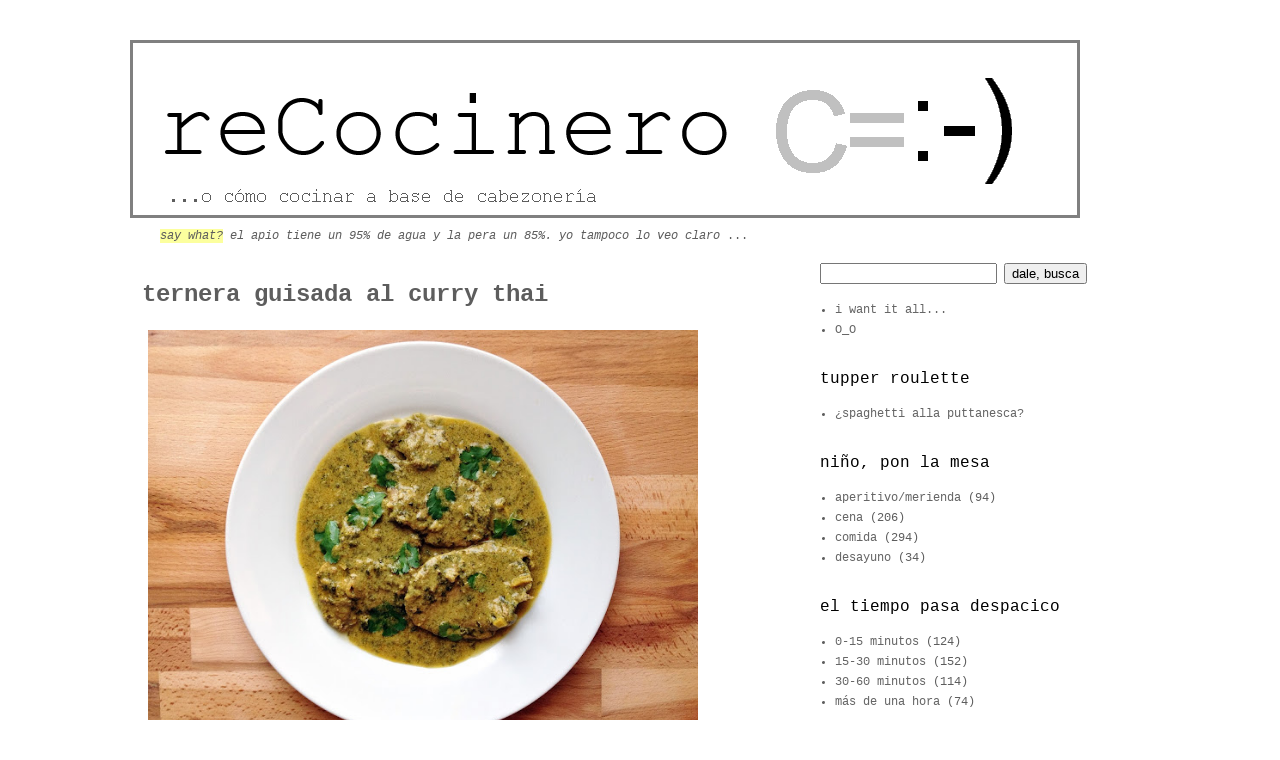

--- FILE ---
content_type: text/html; charset=UTF-8
request_url: http://www.recocinero.com/2015/02/ternera-guisada-al-curry-thai.html
body_size: 22363
content:
<!DOCTYPE html>
<html class='v2' dir='ltr' xmlns='http://www.w3.org/1999/xhtml' xmlns:b='http://www.google.com/2005/gml/b' xmlns:data='http://www.google.com/2005/gml/data' xmlns:expr='http://www.google.com/2005/gml/expr'>
<head>
<link href='https://www.blogger.com/static/v1/widgets/335934321-css_bundle_v2.css' rel='stylesheet' type='text/css'/>
<meta content='width=1100' name='viewport'/>
<meta content='text/html; charset=UTF-8' http-equiv='Content-Type'/>
<meta content='blogger' name='generator'/>
<link href='http://www.recocinero.com/favicon.ico' rel='icon' type='image/x-icon'/>
<link href='http://www.recocinero.com/2015/02/ternera-guisada-al-curry-thai.html' rel='canonical'/>
<link rel="alternate" type="application/atom+xml" title="&#160;reCocinero - Atom" href="http://www.recocinero.com/feeds/posts/default" />
<link rel="alternate" type="application/rss+xml" title="&#160;reCocinero - RSS" href="http://www.recocinero.com/feeds/posts/default?alt=rss" />
<link rel="service.post" type="application/atom+xml" title="&#160;reCocinero - Atom" href="https://www.blogger.com/feeds/1147729928398526713/posts/default" />

<link rel="alternate" type="application/atom+xml" title="&#160;reCocinero - Atom" href="http://www.recocinero.com/feeds/6091095385516890448/comments/default" />
<!--Can't find substitution for tag [blog.ieCssRetrofitLinks]-->
<link href='https://blogger.googleusercontent.com/img/b/R29vZ2xl/AVvXsEhS37HwrRD9WZOZBn5QkwUrcY4wekjeN-PBVfb_MBWmZAqacw3Jf6AcLVEp00nyGajwxrQk6SsjlP_Ky5IWKUXsBa8cdWruLISICvpDZ-1sz0CsVVdDI5YD8UXO3uCfuIWo8wwe8-pK0TM/s640/15+-+1' rel='image_src'/>
<meta content='http://www.recocinero.com/2015/02/ternera-guisada-al-curry-thai.html' property='og:url'/>
<meta content='ternera guisada al curry thai' property='og:title'/>
<meta content='blog de cocina' property='og:description'/>
<meta content='https://blogger.googleusercontent.com/img/b/R29vZ2xl/AVvXsEhS37HwrRD9WZOZBn5QkwUrcY4wekjeN-PBVfb_MBWmZAqacw3Jf6AcLVEp00nyGajwxrQk6SsjlP_Ky5IWKUXsBa8cdWruLISICvpDZ-1sz0CsVVdDI5YD8UXO3uCfuIWo8wwe8-pK0TM/w1200-h630-p-k-no-nu/15+-+1' property='og:image'/>
<title>&#160;reCocinero: ternera guisada al curry thai</title>
<style id='page-skin-1' type='text/css'><!--
/*
-----------------------------------------------
Blogger Template Style
Name:     Simple
Designer: Josh Peterson
URL:      www.noaesthetic.com
----------------------------------------------- */
/* Variable definitions
====================
<Variable name="keycolor" description="Main Color" type="color" default="#66bbdd"/>
<Group description="Page Text" selector="body">
<Variable name="body.font" description="Font" type="font"
default="normal normal 12px Arial, Tahoma, Helvetica, FreeSans, sans-serif"/>
<Variable name="body.text.color" description="Text Color" type="color" default="#222222"/>
</Group>
<Group description="Backgrounds" selector=".body-fauxcolumns-outer">
<Variable name="body.background.color" description="Outer Background" type="color" default="#66bbdd"/>
<Variable name="content.background.color" description="Main Background" type="color" default="#ffffff"/>
<Variable name="header.background.color" description="Header Background" type="color" default="transparent"/>
</Group>
<Group description="Links" selector=".main-outer">
<Variable name="link.color" description="Link Color" type="color" default="#2288bb"/>
<Variable name="link.visited.color" description="Visited Color" type="color" default="#888888"/>
<Variable name="link.hover.color" description="Hover Color" type="color" default="#33aaff"/>
</Group>
<Group description="Blog Title" selector=".header h1">
<Variable name="header.font" description="Font" type="font"
default="normal normal 60px Arial, Tahoma, Helvetica, FreeSans, sans-serif"/>
<Variable name="header.text.color" description="Title Color" type="color" default="#3399bb" />
</Group>
<Group description="Blog Description" selector=".header .description">
<Variable name="description.text.color" description="Description Color" type="color"
default="#777777" />
</Group>
<Group description="Tabs Text" selector=".tabs-inner .widget li a">
<Variable name="tabs.font" description="Font" type="font"
default="normal normal 14px Arial, Tahoma, Helvetica, FreeSans, sans-serif"/>
<Variable name="tabs.text.color" description="Text Color" type="color" default="#999999"/>
<Variable name="tabs.selected.text.color" description="Selected Color" type="color" default="#000000"/>
</Group>
<Group description="Tabs Background" selector=".tabs-outer .PageList">
<Variable name="tabs.background.color" description="Background Color" type="color" default="#f5f5f5"/>
<Variable name="tabs.selected.background.color" description="Selected Color" type="color" default="#eeeeee"/>
</Group>
<Group description="Post Title" selector="h3.post-title, .comments h1">
<Variable name="post.title.font" description="Font" type="font"
default="normal normal 22px Arial, Tahoma, Helvetica, FreeSans, sans-serif"/>
</Group>
<Group description="Date Header" selector=".date-header">
<Variable name="date.header.color" description="Text Color" type="color"
default="#5d5d5d"/>
<Variable name="date.header.background.color" description="Background Color" type="color"
default="transparent"/>
</Group>
<Group description="Post Footer" selector=".post-footer">
<Variable name="post.footer.text.color" description="Text Color" type="color" default="#666666"/>
<Variable name="post.footer.background.color" description="Background Color" type="color"
default="#f9f9f9"/>
<Variable name="post.footer.border.color" description="Shadow Color" type="color" default="#eeeeee"/>
</Group>
<Group description="Gadgets" selector="h2">
<Variable name="widget.title.font" description="Title Font" type="font"
default="normal bold 11px Arial, Tahoma, Helvetica, FreeSans, sans-serif"/>
<Variable name="widget.title.text.color" description="Title Color" type="color" default="#000000"/>
<Variable name="widget.alternate.text.color" description="Alternate Color" type="color" default="#999999"/>
</Group>
<Group description="Images" selector=".main-inner">
<Variable name="image.background.color" description="Background Color" type="color" default="#ffffff"/>
<Variable name="image.border.color" description="Border Color" type="color" default="#eeeeee"/>
<Variable name="image.text.color" description="Caption Text Color" type="color" default="#5d5d5d"/>
</Group>
<Group description="Accents" selector=".content-inner">
<Variable name="body.rule.color" description="Separator Line Color" type="color" default="#eeeeee"/>
<Variable name="tabs.border.color" description="Tabs Border Color" type="color" default="transparent"/>
</Group>
<Variable name="body.background" description="Body Background" type="background"
color="#ffffff" default="$(color) none repeat scroll top left"/>
<Variable name="body.background.override" description="Body Background Override" type="string" default=""/>
<Variable name="body.background.gradient.cap" description="Body Gradient Cap" type="url"
default="url(//www.blogblog.com/1kt/simple/gradients_light.png)"/>
<Variable name="body.background.gradient.tile" description="Body Gradient Tile" type="url"
default="url(//www.blogblog.com/1kt/simple/body_gradient_tile_light.png)"/>
<Variable name="content.background.color.selector" description="Content Background Color Selector" type="string" default=".content-inner"/>
<Variable name="content.padding" description="Content Padding" type="length" default="10px"/>
<Variable name="content.padding.horizontal" description="Content Horizontal Padding" type="length" default="10px"/>
<Variable name="content.shadow.spread" description="Content Shadow Spread" type="length" default="40px"/>
<Variable name="content.shadow.spread.webkit" description="Content Shadow Spread (WebKit)" type="length" default="5px"/>
<Variable name="content.shadow.spread.ie" description="Content Shadow Spread (IE)" type="length" default="10px"/>
<Variable name="main.border.width" description="Main Border Width" type="length" default="0"/>
<Variable name="header.background.gradient" description="Header Gradient" type="url" default="none"/>
<Variable name="header.shadow.offset.left" description="Header Shadow Offset Left" type="length" default="-1px"/>
<Variable name="header.shadow.offset.top" description="Header Shadow Offset Top" type="length" default="-1px"/>
<Variable name="header.shadow.spread" description="Header Shadow Spread" type="length" default="1px"/>
<Variable name="header.padding" description="Header Padding" type="length" default="30px"/>
<Variable name="header.border.size" description="Header Border Size" type="length" default="1px"/>
<Variable name="header.bottom.border.size" description="Header Bottom Border Size" type="length" default="1px"/>
<Variable name="header.border.horizontalsize" description="Header Horizontal Border Size" type="length" default="0"/>
<Variable name="description.text.size" description="Description Text Size" type="string" default="140%"/>
<Variable name="tabs.margin.top" description="Tabs Margin Top" type="length" default="0" />
<Variable name="tabs.margin.side" description="Tabs Side Margin" type="length" default="30px" />
<Variable name="tabs.background.gradient" description="Tabs Background Gradient" type="url"
default="url(//www.blogblog.com/1kt/simple/gradients_light.png)"/>
<Variable name="tabs.border.width" description="Tabs Border Width" type="length" default="1px"/>
<Variable name="tabs.bevel.border.width" description="Tabs Bevel Border Width" type="length" default="1px"/>
<Variable name="date.header.padding" description="Date Header Padding" type="string" default="inherit"/>
<Variable name="date.header.letterspacing" description="Date Header Letter Spacing" type="string" default="inherit"/>
<Variable name="date.header.margin" description="Date Header Margin" type="string" default="inherit"/>
<Variable name="post.margin.bottom" description="Post Bottom Margin" type="length" default="25px"/>
<Variable name="image.border.small.size" description="Image Border Small Size" type="length" default="2px"/>
<Variable name="image.border.large.size" description="Image Border Large Size" type="length" default="5px"/>
<Variable name="page.width.selector" description="Page Width Selector" type="string" default=".region-inner"/>
<Variable name="page.width" description="Page Width" type="string" default="auto"/>
<Variable name="main.section.margin" description="Main Section Margin" type="length" default="15px"/>
<Variable name="main.padding" description="Main Padding" type="length" default="15px"/>
<Variable name="main.padding.top" description="Main Padding Top" type="length" default="30px"/>
<Variable name="main.padding.bottom" description="Main Padding Bottom" type="length" default="30px"/>
<Variable name="paging.background"
color="#ffffff"
description="Background of blog paging area" type="background"
default="transparent none no-repeat scroll top center"/>
<Variable name="footer.bevel" description="Bevel border length of footer" type="length" default="0"/>
<Variable name="mobile.background.overlay" description="Mobile Background Overlay" type="string"
default="transparent none repeat scroll top left"/>
<Variable name="mobile.background.size" description="Mobile Background Size" type="string" default="auto"/>
<Variable name="mobile.button.color" description="Mobile Button Color" type="color" default="#ffffff" />
<Variable name="startSide" description="Side where text starts in blog language" type="automatic" default="left"/>
<Variable name="endSide" description="Side where text ends in blog language" type="automatic" default="right"/>
*/
/* Content
----------------------------------------------- */
body {
font: normal normal 12px 'Courier New', Courier, FreeMono, monospace;
color: #5d5d5d;
background: #ffffff none repeat scroll top left;
padding: 0 0 0 0;
}
html body .region-inner {
min-width: 0;
max-width: 100%;
width: auto;
}
a:link {
text-decoration:none;
color: #666666;
}
a:visited {
text-decoration:none;
color: #666666;
}
a:hover {
text-decoration:underline;
color: #2288bb;
}
.body-fauxcolumn-outer .fauxcolumn-inner {
background: transparent none repeat scroll top left;
_background-image: none;
}
.body-fauxcolumn-outer .cap-top {
position: absolute;
z-index: 1;
height: 400px;
width: 100%;
background: #ffffff none repeat scroll top left;
}
.body-fauxcolumn-outer .cap-top .cap-left {
width: 100%;
background: transparent none repeat-x scroll top left;
_background-image: none;
}
.content-outer {
-moz-box-shadow: 0 0 0 rgba(0, 0, 0, .15);
-webkit-box-shadow: 0 0 0 rgba(0, 0, 0, .15);
-goog-ms-box-shadow: 0 0 0 #333333;
box-shadow: 0 0 0 rgba(0, 0, 0, .15);
margin-bottom: 1px;
}
.content-inner {
padding: 10px 40px;
}
.content-inner {
background-color: #ffffff;
}
/* Header
----------------------------------------------- */
.header-outer {
background: transparent none repeat-x scroll 0 -400px;
_background-image: none;
}
.Header h1 {
font: normal normal 60px 'Courier New', Courier, FreeMono, monospace;
color: #000000;
text-shadow: 0 0 0 rgba(0, 0, 0, .2);
}
.Header h1 a {
color: #000000;
}
.Header .description {
font-size: 18px;
color: #eeeeee;
}
.header-inner .Header .titlewrapper {
padding: 22px 0;
}
.header-inner .Header .descriptionwrapper {
padding: 0 0;
}
/* Tabs
----------------------------------------------- */
.tabs-inner .section:first-child {
border-top: 0 solid #dddddd;
}
.tabs-inner .section:first-child ul {
margin-top: -1px;
border-top: 1px solid #dddddd;
border-left: 1px solid #dddddd;
border-right: 1px solid #dddddd;
}
.tabs-inner .widget ul {
background: transparent none repeat-x scroll 0 -800px;
_background-image: none;
border-bottom: 1px solid #dddddd;
margin-top: 0;
margin-left: -30px;
margin-right: -30px;
}
.tabs-inner .widget li a {
display: inline-block;
padding: .6em 1em;
font: normal normal 12px 'Courier New', Courier, FreeMono, monospace;
color: #000000;
border-left: 1px solid #ffffff;
border-right: 1px solid #dddddd;
}
.tabs-inner .widget li:first-child a {
border-left: none;
}
.tabs-inner .widget li.selected a, .tabs-inner .widget li a:hover {
color: #000000;
background-color: #eeeeee;
text-decoration: none;
}
/* Columns
----------------------------------------------- */
.main-outer {
border-top: 0 solid transparent;
}
.fauxcolumn-left-outer .fauxcolumn-inner {
border-right: 1px solid transparent;
}
.fauxcolumn-right-outer .fauxcolumn-inner {
border-left: 1px solid transparent;
}
/* Headings
----------------------------------------------- */
h2 {
margin: 0 0 1em 0;
font: normal normal 16px 'Courier New', Courier, FreeMono, monospace;
color: #000000;
text-transform: lowercase;
}
/* Widgets
----------------------------------------------- */
.widget .zippy {
color: #000000;
text-shadow: 2px 2px 1px rgba(0, 0, 0, .1);
}
.widget .popular-posts ul {
list-style: none;
}
/* Posts
----------------------------------------------- */
.date-header span {
background-color: #bbbbbb;
color: #ffffff;
padding: 0.4em;
letter-spacing: 3px;
margin: inherit;
}
.main-inner {
padding-top: 35px;
padding-bottom: 65px;
}
.main-inner .column-center-inner {
padding: 0 0;
}
.main-inner .column-center-inner .section {
margin: 0 1em;
}
.post {
margin: 0 0 45px 0;
}
h3.post-title, .comments h4 {
font: normal bold 24px 'Courier New', Courier, FreeMono, monospace;
margin: .75em 0 0;
}
.post-body {
font-size: 110%;
line-height: 1.4;
position: relative;
}
.post-body img, .post-body .tr-caption-container, .Profile img, .Image img,
.BlogList .item-thumbnail img {
padding: 2px;
background: #ffffff;
border: 1px solid #ffffff;
-moz-box-shadow: 1px 1px 5px rgba(0, 0, 0, .1);
-webkit-box-shadow: 1px 1px 5px rgba(0, 0, 0, .1);
box-shadow: 1px 1px 5px rgba(0, 0, 0, .0);
}
.post-body img, .post-body .tr-caption-container {
padding: 5px;
}
.post-body .tr-caption-container {
color: #5d5d5d;
}
.post-body .tr-caption-container img {
padding: 0;
background: transparent;
border: none;
-moz-box-shadow: 0 0 0 rgba(0, 0, 0, .1);
-webkit-box-shadow: 0 0 0 rgba(0, 0, 0, .1);
box-shadow: 0 0 0 rgba(0, 0, 0, .1);
}
.post-header {
margin: 0 0 1.5em;
line-height: 1.6;
font-size: 90%;
}
.post-footer {
margin: 20px -2px 0;
padding: 5px 10px;
color: #666666;
background-color: #eeeeee;
border-bottom: 1px solid #eeeeee;
line-height: 1.6;
font-size: 90%;
}
#comments .comment-author {
padding-top: 1.5em;
border-top: 1px solid transparent;
background-position: 0 1.5em;
}
#comments .comment-author:first-child {
padding-top: 0;
border-top: none;
}
.avatar-image-container {
margin: .2em 0 0;
}
#comments .avatar-image-container img {
border: 1px solid #ffffff;
}
/* Comments
----------------------------------------------- */
.comments .comments-content .icon.blog-author {
background-repeat: no-repeat;
background-image: url([data-uri]);
}
.comments .comments-content .loadmore a {
border-top: 1px solid #000000;
border-bottom: 1px solid #000000;
}
.comments .comment-thread.inline-thread {
background-color: #eeeeee;
}
.comments .continue {
border-top: 2px solid #000000;
}
/* Accents
---------------------------------------------- */
.section-columns td.columns-cell {
border-left: 1px solid transparent;
}
.blog-pager {
background: #ffffff;
}
.blog-pager-older-link, .home-link,
.blog-pager-newer-link {
background-color: #eeeeee;
padding: 5px;
text-transform: lowercase;
font: normal bold 24px 'Courier New', Courier, FreeMono, monospace;
font-size: 100%;
}
.footer-outer {
border-top: 1px #bbbbbb;
}
/* Mobile
----------------------------------------------- */
body.mobile  {
background-size: auto;
}
.mobile .body-fauxcolumn-outer {
background: transparent none repeat scroll top left;
}
.mobile .body-fauxcolumn-outer .cap-top {
background-size: 100% auto;
}
.mobile .content-outer {
-webkit-box-shadow: 0 0 3px rgba(0, 0, 0, .15);
box-shadow: 0 0 3px rgba(0, 0, 0, .15);
padding: 0 0;
}
body.mobile .AdSense {
margin: 0 -0;
}
.mobile .tabs-inner .widget ul {
margin-left: 0;
margin-right: 0;
}
.mobile .post {
margin: 0;
}
.mobile .main-inner .column-center-inner .section {
margin: 0;
}
.mobile .date-header span {
padding: 0.1em 10px;
margin: 0 -10px;
}
.mobile h3.post-title {
margin: 0;
}
.mobile .blog-pager {
background: transparent none no-repeat scroll top center;
}
.mobile .footer-outer {
border-top: none;
}
.mobile .main-inner, .mobile .footer-inner {
background-color: #ffffff;
}
.mobile-index-contents {
color: #5d5d5d;
}
.mobile-link-button {
background-color: #666666;
}
.mobile-link-button a:link, .mobile-link-button a:visited {
color: #999999;
}
.mobile .tabs-inner .section:first-child {
border-top: none;
}
.mobile .tabs-inner .PageList .widget-content {
background-color: #eeeeee;
color: #000000;
border-top: 1px solid #dddddd;
border-bottom: 1px solid #dddddd;
}
.mobile .tabs-inner .PageList .widget-content .pagelist-arrow {
border-left: 1px solid #dddddd;
}
.post-body img {
width: 550px!important;
height: auto!important;
}
--></style>
<style id='template-skin-1' type='text/css'><!--
body {
min-width: 1100px;
}
.content-outer, .content-fauxcolumn-outer, .region-inner {
min-width: 1100px;
max-width: 1100px;
_width: 1100px;
}
.main-inner .columns {
padding-left: 0;
padding-right: 360px;
}
.main-inner .fauxcolumn-center-outer {
left: 0;
right: 360px;
/* IE6 does not respect left and right together */
_width: expression(this.parentNode.offsetWidth -
parseInt("0") -
parseInt("360px") + 'px');
}
.main-inner .fauxcolumn-left-outer {
width: 0;
}
.main-inner .fauxcolumn-right-outer {
width: 360px;
}
.main-inner .column-left-outer {
width: 0;
right: 100%;
margin-left: -0;
}
.main-inner .column-right-outer {
width: 360px;
margin-right: -360px;
}
#layout {
min-width: 0;
}
#layout .content-outer {
min-width: 0;
width: 800px;
}
#layout .region-inner {
min-width: 0;
width: auto;
}
--></style>
<style media='print' type='text/css'>#header-wrapper,
  #sidebar-wrapper, .feed-links, .sidebar, .post-footer, #footer-wrapper,
#footer, .date-header, #comments, .post-meta-data, .comment-link,
.comment-footer, #backlinks-container, #blog-pager,#navbar-section, .navbar,
.subscribe_notice, .noprint ,#HTML1,#HTML7{display: none;},#header,.header,#main-wrapper {width:
95%;margin: 0;    padding: 0; overflow: visible !important;}</style>
<link href='https://www.blogger.com/dyn-css/authorization.css?targetBlogID=1147729928398526713&amp;zx=654d71bc-6103-46df-91cf-03fa8c480d1a' media='none' onload='if(media!=&#39;all&#39;)media=&#39;all&#39;' rel='stylesheet'/><noscript><link href='https://www.blogger.com/dyn-css/authorization.css?targetBlogID=1147729928398526713&amp;zx=654d71bc-6103-46df-91cf-03fa8c480d1a' rel='stylesheet'/></noscript>
<meta name='google-adsense-platform-account' content='ca-host-pub-1556223355139109'/>
<meta name='google-adsense-platform-domain' content='blogspot.com'/>

</head>
<body class='loading'>
<div class='navbar no-items section' id='navbar'>
</div>
<div class='body-fauxcolumns'>
<div class='fauxcolumn-outer body-fauxcolumn-outer'>
<div class='cap-top'>
<div class='cap-left'></div>
<div class='cap-right'></div>
</div>
<div class='fauxborder-left'>
<div class='fauxborder-right'></div>
<div class='fauxcolumn-inner'>
</div>
</div>
<div class='cap-bottom'>
<div class='cap-left'></div>
<div class='cap-right'></div>
</div>
</div>
</div>
<div class='content'>
<div class='content-fauxcolumns'>
<div class='fauxcolumn-outer content-fauxcolumn-outer'>
<div class='cap-top'>
<div class='cap-left'></div>
<div class='cap-right'></div>
</div>
<div class='fauxborder-left'>
<div class='fauxborder-right'></div>
<div class='fauxcolumn-inner'>
</div>
</div>
<div class='cap-bottom'>
<div class='cap-left'></div>
<div class='cap-right'></div>
</div>
</div>
</div>
<div class='content-outer'>
<div class='content-cap-top cap-top'>
<div class='cap-left'></div>
<div class='cap-right'></div>
</div>
<div class='fauxborder-left content-fauxborder-left'>
<div class='fauxborder-right content-fauxborder-right'></div>
<div class='content-inner'>
<header>
<div class='header-outer' title=''>
<div class='header-cap-top cap-top'>
<div class='cap-left'></div>
<div class='cap-right'></div>
</div>
<div class='fauxborder-left header-fauxborder-left'>
<div class='fauxborder-right header-fauxborder-right'></div>
<div class='region-inner header-inner'>
<div class='header section' id='header'><div class='widget Header' data-version='1' id='Header1'>
<div id='header-inner'>
<a href='http://www.recocinero.com/' style='display: block'>
<img alt=' reCocinero' height='178px; ' id='Header1_headerimg' src='https://blogger.googleusercontent.com/img/a/AVvXsEi4J-F-o45E_8sxokIgfoGk0nZRK4ZfiprZNZmodAbOFpdHmRKdLW9Zu-QAl22C_a8BN6U0qkGgiuC8c8mNQg8b4J7lZXdBPXoPiq67_fvUHSzsoKxAJbUVa6-3-IFSyZP2_0pMGfcq5ihdx3J0fLXgBwy83OOAZhBnBoVG3b9Xtn3mxaSPEgx6RR1a=s950' style='display: block' width='950px; '/>
</a>
</div>
</div></div>
</div>
</div>
<div class='header-cap-bottom cap-bottom'>
<div class='cap-left'></div>
<div class='cap-right'></div>
</div>
</div>
</header>
<div class='tabs-outer'>
<div class='tabs-cap-top cap-top'>
<div class='cap-left'></div>
<div class='cap-right'></div>
</div>
<div class='fauxborder-left tabs-fauxborder-left'>
<div class='fauxborder-right tabs-fauxborder-right'></div>
<div class='region-inner tabs-inner'>
<div class='tabs section' id='crosscol'><div class='widget HTML' data-version='1' id='HTML7'>
<div class='widget-content'>
<div id="divsaywhat1" name="divsaywhat1" style="border:0px solid black; color:#5D5D5D;height: 10px;"></div>
<div id="divsaywhat2" name="divsaywhat2" style="border:0px solid black; color:#5D5D5D;height: 0px;">
<span style="background-color:#FCFF9E;font-weight: normal;font-style:italic">say what?</span>

<script>
function misFrases() {
};
misFrases = new misFrases();
number = 0;
//azul #CDF0FA
//gris #DDDDDD
//amarillo #FCFF9E
//verde #96FFB1
// textArray
misFrases[number++] = "la miel sí caduca, pero aguanta mogollón";
misFrases[number++] = "si masticas un ajo sin tragártelo puedes parar un constipado o bien morir en el intento ;)";
misFrases[number++] = "la cebolla y el ajo son la base de los guisos en muchas culturas porque matan los bichitos de la carne";
misFrases[number++] = "la levadura del pan y la cerveza contienen el mismo bichito";
misFrases[number++] = "el azúcar blanco que consumimos en europa sale de la remolacha";
misFrases[number++] = "cocinar agrandó nuestro cerebro y disminuyó nuestro estómago";
misFrases[number++] = "los esclavos de e.e.u.u. inventaron la barbacoa";
misFrases[number++] = "el ser humano es el único animal que cocina";
misFrases[number++] = "los sabores son salado, dulce, amargo, ácido y umami";
misFrases[number++] = "puede que la primera masa madre la descubriera un egipcio al olvidar su masa en un rincón";
misFrases[number++] = "antiguamente cuanto más blanco era tu pan, mayor era tu escala social. hoy diría que es al revés";
misFrases[number++] = "la sal no es mala, mucha sal sí. eso dicen ahora";
misFrases[number++] = "tofu traducido del japonés es carne sin hueso";
misFrases[number++] = "es verdad que si no te tomas pronto el zumo de naranja pierde las vitaminas. mamá lo sabía :)";
misFrases[number++] = "los pies huelen a queso porque comparten algunos microorganismos ;)";
misFrases[number++] = "no hay que lavar los huevos";
misFrases[number++] = "los huevos morenos y blancos son iguales nutricionalmente hablando";
misFrases[number++] = "las hamburguesas de los fast food tardan más en estropearse porque están altamente deshidratadas";
misFrases[number++] = "las fresas tienen más vitamina c que las naranjas";
misFrases[number++] = "una lata de coca cola contiene unos diez terrones de azúcar";
misFrases[number++] = "los garbanzos duplican su peso al estar una noche en remojo";
misFrases[number++] = "pochar, sofreír, rehogar... misma cosa amigo";
misFrases[number++] = "tahona es un molino para hacer harina o también una panadería";
misFrases[number++] = "si algo te pica mucho no bebas agua, bebe birra o leche";
misFrases[number++] = "los tomates no se deben guardar en el frigorífico, he leído";
misFrases[number++] = "el cacahuete no es un fruto seco, sino una legumbre y crece bajo tierra";
misFrases[number++] = "mejor tomarse la naranja entera que el zumo de naranja, digo yo";
misFrases[number++] = "la pasta se cuece con sal, solo con sal";
misFrases[number++] = "guárdate un poco del agua de cocer la pasta y se la añades a la salsa";
misFrases[number++] = "las patatas deben almacenarse en torno a 10º, el problema es dónde";
misFrases[number++] = "el picante no es un sabor, realmente es una sensación de dolor";
misFrases[number++] = "popeye nos mintió, las espinacas no nos aportan apenas hierro";
misFrases[number++] = "comer zanahorias nos ayuda a ponernos morenos, pero no olvides la crema";
misFrases[number++] = "la fruta no engorda más si la tomamos como postre que antes de comer";
misFrases[number++] = "las hortalizas crudas son más nutritivas pero se digieren peor. al vapor es la combi ideal";
misFrases[number++] = "existe la pizza frita, la hacen en nápoles";
misFrases[number++] = "la pizza margarita se llama así por la reina margarita de italia que la probó y le gustó";
misFrases[number++] = "la salchicha del hot dog auténtico está cocida";
misFrases[number++] = "la tortilla francesa es realmente gaditana. dicen algunos";
misFrases[number++] = "los egipcios ya tomaban cerveza, aunque distinta";
misFrases[number++] = "el nombre del recipiente donde se hace la paella se llama paella y también paellera, sí";
misFrases[number++] = "hace unos siglos las zanahorias eran moradas";
misFrases[number++] = "se llamó naranja antes a la fruta que al color";
misFrases[number++] = "cuando la comida está normal está a unos 50º. esa temperatura no la aguantas tocando con un dedo";
misFrases[number++] = "un huevo fresco se hunde en agua salada y uno viejo flota";
misFrases[number++] = "si te sobran yemas, las puedes guardar en el frigorífico pero cubiertas de agua";
misFrases[number++] = "en japón, hay sandías cuadradas cultivadas en cubos de plástico. entran mejor en el frigo ;)";
misFrases[number++] = "una gallina doméstica pone unos 300 huevos al año";
misFrases[number++] = "se estima que un 30% de la comida que se produce se tira a la basura :(";
misFrases[number++] = "el ácido carmínico (e-120) es un colorante rojo alimenticio y se saca de las cochinillas (bicho bola)";
misFrases[number++] = "el castoreum es una secreción del castor (cerca del culete) que se usa en lugar de vainilla";
misFrases[number++] = "si has comprado un huevo y está roto, aunque sea un poco, lo tiras";
misFrases[number++] = "una patata, una manzana y una cebolla saben igual con la nariz tapada";
misFrases[number++] = "las tapas se llaman así porque se ponía sobre el vaso (como tapa) para que no entraran moscas";
misFrases[number++] = "la famosa huevina que supuestamente usan en los restaurantes es huevo pasteurizado, sin más";
misFrases[number++] = "cruzar una cuchara de madera sobre la olla con agua hirviendo hace que el agua no se salga";
misFrases[number++] = "calabacín, lechuga, sandía, tomate, piña, uvas, apio; todos tienen un 95% de agua";
misFrases[number++] = "en nuestra vida comemos unas 50 toneladas de alimento y bebemos 50.000 litros de lo que sea ;)";
misFrases[number++] = "tenemos capacidad de oler más de 10.000 tipos diferentes de olores";
misFrases[number++] = "el cerebro consume la cuarta parte de nuestras calorías. esto no sé si se aplica siempre";
misFrases[number++] = "de promedio comes unas 5.000 barras de pan en tu vida. igual sería guay probar a hacer una al menos";
misFrases[number++] = "big muzzy comía relojes. según la wikipedia no son nutritivos y sí muy indigestos";
misFrases[number++] = "el aceite de freír las patatas sirve perfectamente para otras 2 veces tranquilamente";
misFrases[number++] = "sellar la carne no sirve realmente para retener los jugos, pero le da un sabor dabuti";
misFrases[number++] = "la auténtica salsa carbonara no lleva nata sino huevo. ojito";
misFrases[number++] = "para que no repita el ajo, hay que quitarle el corazón (esa parte central cuando lo partes en dos)";
misFrases[number++] = "gula y surimi: casi misma cosa. las gulas están pintaicas con tinta de sepia. monísimas";
misFrases[number++] = "un coconut no es un muñeco sueco con chaleco. es un coco";
misFrases[number++] = "el apio tiene un 95% de agua y la pera un 85%. yo tampoco lo veo claro";
misFrases[number++] = "cuando hagas una receta en 15 min de jamie oliver, suma otros 30 para limpiar la cocina ;)";
misFrases[number++] = "si no sabes escoger un buen melón o una buena piña, hazte amigo del frutero y listo :p";
misFrases[number++] = "la plata y el oro están permitidos en alimentación. sinceramente... &#191;no es una bobada comer oro?";
misFrases[number++] = "para que duren más tiempo los champiñones enteros, prescinde de la bolsa de plástico y mételos en papel";
misFrases[number++] = "para no llorar cortando cebolla, métela en el congelador 10 min antes de usarla. lloras menos :_)";
misFrases[number++] = "para pelar ajos se pueden meter en un bote de cristal, taparlo, menearlo muy fuerte y voilà";
misFrases[number++] = "para quitar el olor a ajo de las manos, no las frotes; mételas debajo del chorro de agua";
misFrases[number++] = "si nos ha sobrado una patata ya pelada, se puede conservar metida dentro de un frasco con agua";
misFrases[number++] = "en u.s.a. chips son patatas de bolsa y en u.k. chips son las patatas fritas en bastones";
misFrases[number++] = "shh es un secreto: los palitos de cangrejo que llamamos surimi no llevan cangrejo";
misFrases[number++] = "el ketchup es una salsa de tomate con vinagre, azúcar, sal y especias. punto";
misFrases[number++] = "el ketchup tiene origen en china (ketsiap) una salsa picante importada por los ingleses (s.XVIII)";
misFrases[number++] = "si creías que la salsa de mostaza es moderna, lo siento, los romanos ya la preparaban";
misFrases[number++] = "un encurtido es un alimento que fermenta en una solución de sal";
misFrases[number++] = "el escabeche es un método de conservación de alimentos en vinagre";
misFrases[number++] = "la coca, de la palabra coca-cola, es por una planta que se llama coca, nada que ver con la otra coca";
misFrases[number++] = "el brócoli, alcachofa y la coliflor son flores comestibles";
misFrases[number++] = "apionabo, nabo, rábano, remolacha y zanahoria son raíces comestibles";
misFrases[number++] = "apio, acelga, bambú, cardo, espárrago, hinojo y palmito tienen tallos comestibles";
misFrases[number++] = "patata, boniato, yuca, y chufas son tubérculos comestibles"; 
misFrases[number++] = "al pez espada lo solemos llamar emperador, pero emperador realmente es otro pez diferente";
misFrases[number++] = "se tarda hora y media para hacer un huevo duro de avestruz del que comen 10 personas";
misFrases[number++] = "los romanos de la antigua roma ya tomaban jamón serrano. no sabían na";
misFrases[number++] = "jamón de bellota; el cerdo ibérico come solo bellota, de recebo; bellota y pienso, de cebo; solo pienso";
misFrases[number++] = "el gazpacho tal cual lo tomamos a día de hoy es tan antiguo como el hot dog (sXIX)";
misFrases[number++] = "surströmming es un arenque fermentado sueco y se considera una proeza aguantar su olor al abrir la lata";
misFrases[number++] = "hay unos 7 olivos por persona en españa O_O";
misFrases[number++] = "hay un cerdo por cada dos españoles. adopta a un cerdo ;)";
misFrases[number++] = "una sola vaca da unos 30 litros de leche diarios";
misFrases[number++] = "el chucrut es repollo fermentado en salmuera, de ahí que huela fuertecito";
misFrases[number++] = "tomamos 10 litros de aceite al año y se usan 5 kilos de aceitunas por litro. tela";
misFrases[number++] = "las especias surgieron en países cálidos para enmascarar sabores desagradables de comida pasadita";
misFrases[number++] = "cochifrito no es cochinillo frito; es cocido y frito. de hecho el original es de cordero o cabrito";

increment = Math.floor(Math.random() * number);
pregunta= "say what? ";
texto= misFrases[increment];
document.write( " " + texto.italics() + " ..." );
</script>

</div>
</div>
<div class='clear'></div>
</div>
</div>
<div class='tabs no-items section' id='crosscol-overflow'></div>
</div>
</div>
<div class='tabs-cap-bottom cap-bottom'>
<div class='cap-left'></div>
<div class='cap-right'></div>
</div>
</div>
<div class='main-outer'>
<div class='main-cap-top cap-top'>
<div class='cap-left'></div>
<div class='cap-right'></div>
</div>
<div class='fauxborder-left main-fauxborder-left'>
<div class='fauxborder-right main-fauxborder-right'></div>
<div class='region-inner main-inner'>
<div class='columns fauxcolumns'>
<div class='fauxcolumn-outer fauxcolumn-center-outer'>
<div class='cap-top'>
<div class='cap-left'></div>
<div class='cap-right'></div>
</div>
<div class='fauxborder-left'>
<div class='fauxborder-right'></div>
<div class='fauxcolumn-inner'>
</div>
</div>
<div class='cap-bottom'>
<div class='cap-left'></div>
<div class='cap-right'></div>
</div>
</div>
<div class='fauxcolumn-outer fauxcolumn-left-outer'>
<div class='cap-top'>
<div class='cap-left'></div>
<div class='cap-right'></div>
</div>
<div class='fauxborder-left'>
<div class='fauxborder-right'></div>
<div class='fauxcolumn-inner'>
</div>
</div>
<div class='cap-bottom'>
<div class='cap-left'></div>
<div class='cap-right'></div>
</div>
</div>
<div class='fauxcolumn-outer fauxcolumn-right-outer'>
<div class='cap-top'>
<div class='cap-left'></div>
<div class='cap-right'></div>
</div>
<div class='fauxborder-left'>
<div class='fauxborder-right'></div>
<div class='fauxcolumn-inner'>
</div>
</div>
<div class='cap-bottom'>
<div class='cap-left'></div>
<div class='cap-right'></div>
</div>
</div>
<!-- corrects IE6 width calculation -->
<div class='columns-inner'>
<div class='column-center-outer'>
<div class='column-center-inner'>
<div class='main section' id='main'><div class='widget Blog' data-version='1' id='Blog1'>
<div class='blog-posts hfeed'>

          <div class="date-outer">
        

          <div class="date-posts">
        
<div class='post-outer'>
<div class='post hentry' itemprop='blogPost' itemscope='itemscope' itemtype='http://schema.org/BlogPosting'>
<meta content='https://blogger.googleusercontent.com/img/b/R29vZ2xl/AVvXsEhS37HwrRD9WZOZBn5QkwUrcY4wekjeN-PBVfb_MBWmZAqacw3Jf6AcLVEp00nyGajwxrQk6SsjlP_Ky5IWKUXsBa8cdWruLISICvpDZ-1sz0CsVVdDI5YD8UXO3uCfuIWo8wwe8-pK0TM/s72-c/15+-+1' itemprop='image_url'/>
<meta content='1147729928398526713' itemprop='blogId'/>
<meta content='6091095385516890448' itemprop='postId'/>
<a name='6091095385516890448'></a>
<h3 class='post-title entry-title' itemprop='name'>
ternera guisada al curry thai
</h3>
<div class='post-header'>
<div class='post-header-line-1'></div>
</div>
<div class='post-body entry-content' id='post-body-6091095385516890448' itemprop='description articleBody'>
<div dir="ltr" style="text-align: left;" trbidi="on">
<div dir="ltr" style="text-align: left;" trbidi="on">
<div class="separator" style="clear: both; text-align: center;">
<a href="https://blogger.googleusercontent.com/img/b/R29vZ2xl/AVvXsEhS37HwrRD9WZOZBn5QkwUrcY4wekjeN-PBVfb_MBWmZAqacw3Jf6AcLVEp00nyGajwxrQk6SsjlP_Ky5IWKUXsBa8cdWruLISICvpDZ-1sz0CsVVdDI5YD8UXO3uCfuIWo8wwe8-pK0TM/s1600/15+-+1" imageanchor="1" style="clear: left; float: left; margin-bottom: 1em; margin-right: 1em;"><img border="0" data-original-height="1196" data-original-width="1600" height="478" src="https://blogger.googleusercontent.com/img/b/R29vZ2xl/AVvXsEhS37HwrRD9WZOZBn5QkwUrcY4wekjeN-PBVfb_MBWmZAqacw3Jf6AcLVEp00nyGajwxrQk6SsjlP_Ky5IWKUXsBa8cdWruLISICvpDZ-1sz0CsVVdDI5YD8UXO3uCfuIWo8wwe8-pK0TM/s640/15+-+1" width="640" /></a></div>
<div class="separator" style="clear: both; text-align: center;">
</div>
<div class="separator" style="clear: both; text-align: center;">
</div>
<div class="separator" style="clear: both; text-align: left;">
<br /></div>
<div class="MsoNormal" style="margin-bottom: 0.0001pt;">
<span lang="ES" style="font-family: &quot;courier new&quot; , &quot;courier&quot; , monospace;">así lo llama adrià&nbsp;</span><br />
<span style="font-family: &quot;courier new&quot; , &quot;courier&quot; , monospace;"><i><span lang="ES"></span></i><br /></span>
<br />
<a name="more"></a><span style="font-family: &quot;courier new&quot; , &quot;courier&quot; , monospace;"><br /></span>
<br />
<div class="MsoNormal" style="margin-bottom: 0.0001pt;">
</div>
<div class="MsoNormal" style="margin-bottom: 0.0001pt;">
<span style="font-family: &quot;courier new&quot; , &quot;courier&quot; , monospace;"><b><i><span lang="ES">ingredientes(2pax):</span></i></b><span lang="ES"><o:p></o:p></span></span></div>
<div class="MsoNormal" style="margin-bottom: 0.0001pt;">
<span style="font-family: &quot;courier new&quot; , &quot;courier&quot; , monospace;"><br /></span></div>
<div class="MsoNormal" style="margin-bottom: 0.0001pt;">
</div>
<ul>
<li><span style="font-family: &quot;courier new&quot; , &quot;courier&quot; , monospace;">350 gr de filete tierno de ternera</span></li>
<li><span style="font-family: &quot;courier new&quot; , &quot;courier&quot; , monospace;">1/2 cdta de jengibre picado</span></li>
<li><span style="font-family: &quot;courier new&quot; , &quot;courier&quot; , monospace;">1 manojo de cilantro fresco</span></li>
<li><span style="font-family: &quot;courier new&quot; , &quot;courier&quot; , monospace;">1 cdta de pasta de curry</span></li>
<li><span style="font-family: &quot;courier new&quot; , &quot;courier&quot; , monospace;">200 ml de leche de coco</span></li>
<li><span style="font-family: &quot;courier new&quot; , &quot;courier&quot; , monospace;">1/2 litro de agua</span></li>
</ul>
<span style="font-family: &quot;courier new&quot; , &quot;courier&quot; , monospace;"><br /></span>
<br />
<div class="MsoNormal" style="margin-bottom: 0.0001pt;">
<span style="font-family: &quot;courier new&quot; , &quot;courier&quot; , monospace;"><b><i><span lang="ES">preparación:</span></i></b><b><span lang="ES">&nbsp;</span></b><span lang="ES">&nbsp;</span></span></div>
<div class="MsoNormal" style="margin-bottom: 0.0001pt;">
<span style="font-family: &quot;courier new&quot; , &quot;courier&quot; , monospace;"><br /></span></div>
<div class="MsoNormal" style="margin-bottom: 0.0001pt;">
</div>
<ul>
<li><span style="font-family: &quot;courier new&quot; , &quot;courier&quot; , monospace;">en la olla a presión sofreír el jengibre picado y el curry 1 min, añadir la mitad del cilantro y 3/4 partes de la leche de coco junto con el agua</span></li>
<li><span style="font-family: &quot;courier new&quot; , &quot;courier&quot; , monospace;">salpimentar la carne y añadir a la olla. tapar y cocer durante 40 min</span></li>
<li><span style="font-family: &quot;courier new&quot; , &quot;courier&quot; , monospace;">abrir la olla y reducir la salsa 20 min</span></li>
<li><span style="font-family: &quot;courier new&quot; , &quot;courier&quot; , monospace;">añadir el resto de la leche de coco y cilantro. remover y servir</span></li>
</ul>
</div>
</div>
</div>
<br/>
<div style='text-align:right'>
<span style='background-color:#eeeeee;font-weight: normal;font-style:normal;'>
<a href='javascript:window.print()'>(...imprimir)</a>
</span></div>
<div style='clear: both;'></div>
</div>
<div class='post-footer'>
<div class='post-footer-line post-footer-line-1'><span class='post-author vcard'>
</span>
<span class='post-icons'>
</span>
<div class='post-share-buttons goog-inline-block'>
<a class='goog-inline-block share-button sb-email' href='https://www.blogger.com/share-post.g?blogID=1147729928398526713&postID=6091095385516890448&target=email' target='_blank' title='Enviar por correo electrónico'><span class='share-button-link-text'>Enviar por correo electrónico</span></a><a class='goog-inline-block share-button sb-blog' href='https://www.blogger.com/share-post.g?blogID=1147729928398526713&postID=6091095385516890448&target=blog' onclick='window.open(this.href, "_blank", "height=270,width=475"); return false;' target='_blank' title='Escribe un blog'><span class='share-button-link-text'>Escribe un blog</span></a><a class='goog-inline-block share-button sb-twitter' href='https://www.blogger.com/share-post.g?blogID=1147729928398526713&postID=6091095385516890448&target=twitter' target='_blank' title='Compartir en X'><span class='share-button-link-text'>Compartir en X</span></a><a class='goog-inline-block share-button sb-facebook' href='https://www.blogger.com/share-post.g?blogID=1147729928398526713&postID=6091095385516890448&target=facebook' onclick='window.open(this.href, "_blank", "height=430,width=640"); return false;' target='_blank' title='Compartir con Facebook'><span class='share-button-link-text'>Compartir con Facebook</span></a><a class='goog-inline-block share-button sb-pinterest' href='https://www.blogger.com/share-post.g?blogID=1147729928398526713&postID=6091095385516890448&target=pinterest' target='_blank' title='Compartir en Pinterest'><span class='share-button-link-text'>Compartir en Pinterest</span></a>
</div>
</div>
<div class='post-footer-line post-footer-line-2'><span class='post-labels'>
etiquetas:
<a href='http://www.recocinero.com/search/label/carnaza%20y%20huevos?&max-results=7' rel='tag'>carnaza y huevos</a>,
<a href='http://www.recocinero.com/search/label/comida?&max-results=7' rel='tag'>comida</a>,
<a href='http://www.recocinero.com/search/label/internacional?&max-results=7' rel='tag'>internacional</a>,
<a href='http://www.recocinero.com/search/label/m%C3%A1s%20de%20una%20hora?&max-results=7' rel='tag'>más de una hora</a>,
<a href='http://www.recocinero.com/search/label/tupper-ready?&max-results=7' rel='tag'>tupper-ready</a>
</span>
</div>
<div class='post-footer-line post-footer-line-3'></div>
</div>
</div>
<div class='comments' id='comments'>
<a name='comments'></a>
<h4>4 comentarios:</h4>
<div class='comments-content'>
<script async='async' src='' type='text/javascript'></script>
<script type='text/javascript'>
    (function() {
      var items = null;
      var msgs = null;
      var config = {};

// <![CDATA[
      var cursor = null;
      if (items && items.length > 0) {
        cursor = parseInt(items[items.length - 1].timestamp) + 1;
      }

      var bodyFromEntry = function(entry) {
        var text = (entry &&
                    ((entry.content && entry.content.$t) ||
                     (entry.summary && entry.summary.$t))) ||
            '';
        if (entry && entry.gd$extendedProperty) {
          for (var k in entry.gd$extendedProperty) {
            if (entry.gd$extendedProperty[k].name == 'blogger.contentRemoved') {
              return '<span class="deleted-comment">' + text + '</span>';
            }
          }
        }
        return text;
      }

      var parse = function(data) {
        cursor = null;
        var comments = [];
        if (data && data.feed && data.feed.entry) {
          for (var i = 0, entry; entry = data.feed.entry[i]; i++) {
            var comment = {};
            // comment ID, parsed out of the original id format
            var id = /blog-(\d+).post-(\d+)/.exec(entry.id.$t);
            comment.id = id ? id[2] : null;
            comment.body = bodyFromEntry(entry);
            comment.timestamp = Date.parse(entry.published.$t) + '';
            if (entry.author && entry.author.constructor === Array) {
              var auth = entry.author[0];
              if (auth) {
                comment.author = {
                  name: (auth.name ? auth.name.$t : undefined),
                  profileUrl: (auth.uri ? auth.uri.$t : undefined),
                  avatarUrl: (auth.gd$image ? auth.gd$image.src : undefined)
                };
              }
            }
            if (entry.link) {
              if (entry.link[2]) {
                comment.link = comment.permalink = entry.link[2].href;
              }
              if (entry.link[3]) {
                var pid = /.*comments\/default\/(\d+)\?.*/.exec(entry.link[3].href);
                if (pid && pid[1]) {
                  comment.parentId = pid[1];
                }
              }
            }
            comment.deleteclass = 'item-control blog-admin';
            if (entry.gd$extendedProperty) {
              for (var k in entry.gd$extendedProperty) {
                if (entry.gd$extendedProperty[k].name == 'blogger.itemClass') {
                  comment.deleteclass += ' ' + entry.gd$extendedProperty[k].value;
                } else if (entry.gd$extendedProperty[k].name == 'blogger.displayTime') {
                  comment.displayTime = entry.gd$extendedProperty[k].value;
                }
              }
            }
            comments.push(comment);
          }
        }
        return comments;
      };

      var paginator = function(callback) {
        if (hasMore()) {
          var url = config.feed + '?alt=json&v=2&orderby=published&reverse=false&max-results=50';
          if (cursor) {
            url += '&published-min=' + new Date(cursor).toISOString();
          }
          window.bloggercomments = function(data) {
            var parsed = parse(data);
            cursor = parsed.length < 50 ? null
                : parseInt(parsed[parsed.length - 1].timestamp) + 1
            callback(parsed);
            window.bloggercomments = null;
          }
          url += '&callback=bloggercomments';
          var script = document.createElement('script');
          script.type = 'text/javascript';
          script.src = url;
          document.getElementsByTagName('head')[0].appendChild(script);
        }
      };
      var hasMore = function() {
        return !!cursor;
      };
      var getMeta = function(key, comment) {
        if ('iswriter' == key) {
          var matches = !!comment.author
              && comment.author.name == config.authorName
              && comment.author.profileUrl == config.authorUrl;
          return matches ? 'true' : '';
        } else if ('deletelink' == key) {
          return config.baseUri + '/comment/delete/'
               + config.blogId + '/' + comment.id;
        } else if ('deleteclass' == key) {
          return comment.deleteclass;
        }
        return '';
      };

      var replybox = null;
      var replyUrlParts = null;
      var replyParent = undefined;

      var onReply = function(commentId, domId) {
        if (replybox == null) {
          // lazily cache replybox, and adjust to suit this style:
          replybox = document.getElementById('comment-editor');
          if (replybox != null) {
            replybox.height = '250px';
            replybox.style.display = 'block';
            replyUrlParts = replybox.src.split('#');
          }
        }
        if (replybox && (commentId !== replyParent)) {
          replybox.src = '';
          document.getElementById(domId).insertBefore(replybox, null);
          replybox.src = replyUrlParts[0]
              + (commentId ? '&parentID=' + commentId : '')
              + '#' + replyUrlParts[1];
          replyParent = commentId;
        }
      };

      var hash = (window.location.hash || '#').substring(1);
      var startThread, targetComment;
      if (/^comment-form_/.test(hash)) {
        startThread = hash.substring('comment-form_'.length);
      } else if (/^c[0-9]+$/.test(hash)) {
        targetComment = hash.substring(1);
      }

      // Configure commenting API:
      var configJso = {
        'maxDepth': config.maxThreadDepth
      };
      var provider = {
        'id': config.postId,
        'data': items,
        'loadNext': paginator,
        'hasMore': hasMore,
        'getMeta': getMeta,
        'onReply': onReply,
        'rendered': true,
        'initComment': targetComment,
        'initReplyThread': startThread,
        'config': configJso,
        'messages': msgs
      };

      var render = function() {
        if (window.goog && window.goog.comments) {
          var holder = document.getElementById('comment-holder');
          window.goog.comments.render(holder, provider);
        }
      };

      // render now, or queue to render when library loads:
      if (window.goog && window.goog.comments) {
        render();
      } else {
        window.goog = window.goog || {};
        window.goog.comments = window.goog.comments || {};
        window.goog.comments.loadQueue = window.goog.comments.loadQueue || [];
        window.goog.comments.loadQueue.push(render);
      }
    })();
// ]]>
  </script>
<div id='comment-holder'>
<div class="comment-thread toplevel-thread"><ol id="top-ra"><li class="comment" id="c6590010797251968828"><div class="avatar-image-container"><img src="//www.blogger.com/img/blogger_logo_round_35.png" alt=""/></div><div class="comment-block"><div class="comment-header"><cite class="user"><a href="https://www.blogger.com/profile/03618150915090141517" rel="nofollow">Unknown</a></cite><span class="icon user "></span><span class="datetime secondary-text"><a rel="nofollow" href="http://www.recocinero.com/2015/02/ternera-guisada-al-curry-thai.html?showComment=1424196241295#c6590010797251968828">17 de febrero de 2015 a las 10:04</a></span></div><p class="comment-content">Hola Javi<br>Yo lo haré en plan chup chup de toda la vida, la olla a presión me atacó hace años y juré que nunca volvería a cocinar con enemigos.<br>La leche de coco la he cocinado con pollo, ahora toca probar con ternera y ya sabes que en casa somos curry y thai je je.<br>Mua<br>Lourdes</p><span class="comment-actions secondary-text"><a class="comment-reply" target="_self" data-comment-id="6590010797251968828">Responder</a><span class="item-control blog-admin blog-admin pid-229681564"><a target="_self" href="https://www.blogger.com/comment/delete/1147729928398526713/6590010797251968828">Eliminar</a></span></span></div><div class="comment-replies"><div id="c6590010797251968828-rt" class="comment-thread inline-thread"><span class="thread-toggle thread-expanded"><span class="thread-arrow"></span><span class="thread-count"><a target="_self">Respuestas</a></span></span><ol id="c6590010797251968828-ra" class="thread-chrome thread-expanded"><div><li class="comment" id="c2665573682760454531"><div class="avatar-image-container"><img src="//www.blogger.com/img/blogger_logo_round_35.png" alt=""/></div><div class="comment-block"><div class="comment-header"><cite class="user"><a href="https://www.blogger.com/profile/16689272114009892359" rel="nofollow">javireco</a></cite><span class="icon user blog-author"></span><span class="datetime secondary-text"><a rel="nofollow" href="http://www.recocinero.com/2015/02/ternera-guisada-al-curry-thai.html?showComment=1424245284712#c2665573682760454531">17 de febrero de 2015 a las 23:41</a></span></div><p class="comment-content">lo hice en exprés porque lo decía así el libro, pero creo que fuego lento le vendría mejor a la ternera sin duda, aunque quedó buen punto, algo más blandito no habría venido nada mal. La clave está en no cortarse con el cilantro y la pasta de curry, merece la pena que lo pruebes<br>muaa</p><span class="comment-actions secondary-text"><span class="item-control blog-admin blog-admin pid-1222083797"><a target="_self" href="https://www.blogger.com/comment/delete/1147729928398526713/2665573682760454531">Eliminar</a></span></span></div><div class="comment-replies"><div id="c2665573682760454531-rt" class="comment-thread inline-thread hidden"><span class="thread-toggle thread-expanded"><span class="thread-arrow"></span><span class="thread-count"><a target="_self">Respuestas</a></span></span><ol id="c2665573682760454531-ra" class="thread-chrome thread-expanded"><div></div><div id="c2665573682760454531-continue" class="continue"><a class="comment-reply" target="_self" data-comment-id="2665573682760454531">Responder</a></div></ol></div></div><div class="comment-replybox-single" id="c2665573682760454531-ce"></div></li></div><div id="c6590010797251968828-continue" class="continue"><a class="comment-reply" target="_self" data-comment-id="6590010797251968828">Responder</a></div></ol></div></div><div class="comment-replybox-single" id="c6590010797251968828-ce"></div></li><li class="comment" id="c4276919221382614380"><div class="avatar-image-container"><img src="//resources.blogblog.com/img/blank.gif" alt=""/></div><div class="comment-block"><div class="comment-header"><cite class="user">Anónimo</cite><span class="icon user "></span><span class="datetime secondary-text"><a rel="nofollow" href="http://www.recocinero.com/2015/02/ternera-guisada-al-curry-thai.html?showComment=1442341006486#c4276919221382614380">15 de septiembre de 2015 a las 11:16</a></span></div><p class="comment-content">Sigues sin resolver la errata que tiene este libro.... Donde y cuando se usa el medio litro de agua?</p><span class="comment-actions secondary-text"><a class="comment-reply" target="_self" data-comment-id="4276919221382614380">Responder</a><span class="item-control blog-admin blog-admin pid-1098598735"><a target="_self" href="https://www.blogger.com/comment/delete/1147729928398526713/4276919221382614380">Eliminar</a></span></span></div><div class="comment-replies"><div id="c4276919221382614380-rt" class="comment-thread inline-thread"><span class="thread-toggle thread-expanded"><span class="thread-arrow"></span><span class="thread-count"><a target="_self">Respuestas</a></span></span><ol id="c4276919221382614380-ra" class="thread-chrome thread-expanded"><div><li class="comment" id="c8348560296421255449"><div class="avatar-image-container"><img src="//www.blogger.com/img/blogger_logo_round_35.png" alt=""/></div><div class="comment-block"><div class="comment-header"><cite class="user"><a href="https://www.blogger.com/profile/16689272114009892359" rel="nofollow">javireco</a></cite><span class="icon user blog-author"></span><span class="datetime secondary-text"><a rel="nofollow" href="http://www.recocinero.com/2015/02/ternera-guisada-al-curry-thai.html?showComment=1442385275104#c8348560296421255449">15 de septiembre de 2015 a las 23:34</a></span></div><p class="comment-content">hola ánonimo, <br><br>sí que lo resuelvo, fíjate que está puesto en el primer punto:<br><br>en la olla a presión sofreír el jengibre picado y el curry 1 min, añadir la mitad del cilantro y 3/4 partes de la leche de coco junto con el agua</p><span class="comment-actions secondary-text"><span class="item-control blog-admin blog-admin pid-1222083797"><a target="_self" href="https://www.blogger.com/comment/delete/1147729928398526713/8348560296421255449">Eliminar</a></span></span></div><div class="comment-replies"><div id="c8348560296421255449-rt" class="comment-thread inline-thread hidden"><span class="thread-toggle thread-expanded"><span class="thread-arrow"></span><span class="thread-count"><a target="_self">Respuestas</a></span></span><ol id="c8348560296421255449-ra" class="thread-chrome thread-expanded"><div></div><div id="c8348560296421255449-continue" class="continue"><a class="comment-reply" target="_self" data-comment-id="8348560296421255449">Responder</a></div></ol></div></div><div class="comment-replybox-single" id="c8348560296421255449-ce"></div></li></div><div id="c4276919221382614380-continue" class="continue"><a class="comment-reply" target="_self" data-comment-id="4276919221382614380">Responder</a></div></ol></div></div><div class="comment-replybox-single" id="c4276919221382614380-ce"></div></li></ol><div id="top-continue" class="continue"><a class="comment-reply" target="_self">Añadir comentario</a></div><div class="comment-replybox-thread" id="top-ce"></div><div class="loadmore hidden" data-post-id="6091095385516890448"><a target="_self">Cargar más...</a></div></div>
</div>
</div>
<p class='comment-footer'>
<div class='comment-form'>
<a name='comment-form'></a>
<p>
</p>
<a href='https://www.blogger.com/comment/frame/1147729928398526713?po=6091095385516890448&hl=es&saa=85391&origin=http://www.recocinero.com' id='comment-editor-src'></a>
<iframe allowtransparency='true' class='blogger-iframe-colorize blogger-comment-from-post' frameborder='0' height='410px' id='comment-editor' name='comment-editor' src='' width='100%'></iframe>
<script src='https://www.blogger.com/static/v1/jsbin/2830521187-comment_from_post_iframe.js' type='text/javascript'></script>
<script type='text/javascript'>
      BLOG_CMT_createIframe('https://www.blogger.com/rpc_relay.html');
    </script>
</div>
</p>
<div id='backlinks-container'>
<div id='Blog1_backlinks-container'>
</div>
</div>
</div>
</div>

        </div></div>
      
</div>
<div class='blog-pager' id='blog-pager'>
<span id='blog-pager-newer-link'>
<a class='blog-pager-newer-link' href='http://www.recocinero.com/2015/02/pan-de-soda.html' id='Blog1_blog-pager-newer-link' title='Entrada más reciente'>Entrada más reciente</a>
</span>
<span id='blog-pager-older-link'>
<a class='blog-pager-older-link' href='http://www.recocinero.com/2015/02/solomillo-de-cerdo-con-salsa-de-cebolla.html' id='Blog1_blog-pager-older-link' title='Entrada antigua'>Entrada antigua</a>
</span>
<a class='home-link' href='http://www.recocinero.com/'>Inicio</a>
</div>
<div class='clear'></div>
<div class='post-feeds'>
<div class='feed-links'>
<a class='feed-link' href='http://www.recocinero.com/feeds/6091095385516890448/comments/default' target='_blank' type='application/atom+xml'>
</a>
</div>
</div>
</div></div>
</div>
</div>
<div class='column-left-outer'>
<div class='column-left-inner'>
<aside>
</aside>
</div>
</div>
<div class='column-right-outer'>
<div class='column-right-inner'>
<aside>
<div class='sidebar section' id='sidebar-right-1'><div class='widget HTML' data-version='1' id='HTML2'>
<div class='widget-content'>
<form action="/search" name="input" method="get">
<input value="" name="q" size="20" type="text" />
<input value="dale, busca" type="submit"/>
<input name="max-results" type="hidden" value="500"/>
</form><br/>
<ul>
<li>
<a href="http://www.recocinero.com/p/alpha.html">i want it all...</a><br/>
</li>
<li>
<a href="http://www.recocinero.com/p/beta.html">O_O</a>
</li></ul>
</div>
<div class='clear'></div>
</div><div class='widget HTML' data-version='1' id='HTML6'>
<h2 class='title'>tupper roulette</h2>
<div class='widget-content'>
<div id="random-posts">
<script type="text/javascript">
function getRandomPosts(json) {
var maxEntries = 1;
var numPosts = json.feed.openSearch$totalResults.$t;
var indexPosts = new Array();
for (var i = 0; i < numPosts; ++i) {
indexPosts[i] = i;
}
indexPosts.sort(function() {return 0.5 - Math.random()});
if (maxEntries > numPosts) {
maxEntries = numPosts;
}
var container = document.getElementById('random-posts');
var ul = document.createElement('ul');
for (i = 0; i < maxEntries; ++i) {
var entry = json.feed.entry[indexPosts[i]];
var li = document.createElement('li');
var a = document.createElement('a');
entry.title.$t = '\u00BF' + entry.title.$t + '?';

for (var j = 0; j < entry.link.length; ++j) {
if (entry.link[j].rel == 'alternate') {
a.href = entry.link[j].href;
break;
}
}
a.appendChild(document.createTextNode(entry.title.$t));
li.appendChild(a);
ul.appendChild(li);
}
container.appendChild(ul);
}
</script>
<script src="/feeds/posts/default/-/tupper-ready?alt=json-in-script&callback=getRandomPosts&max-results=999" type="text/javascript"></script>
</div>
</div>
<div class='clear'></div>
</div><div class='widget Label' data-version='1' id='Label3'>
<h2>niño, pon la mesa</h2>
<div class='widget-content list-label-widget-content'>
<ul>
<li>
<a dir='ltr' href='http://www.recocinero.com/search/label/aperitivo%2Fmerienda?&max-results=7'>aperitivo/merienda</a>
<span dir='ltr'>(94)</span>
</li>
<li>
<a dir='ltr' href='http://www.recocinero.com/search/label/cena?&max-results=7'>cena</a>
<span dir='ltr'>(206)</span>
</li>
<li>
<a dir='ltr' href='http://www.recocinero.com/search/label/comida?&max-results=7'>comida</a>
<span dir='ltr'>(294)</span>
</li>
<li>
<a dir='ltr' href='http://www.recocinero.com/search/label/desayuno?&max-results=7'>desayuno</a>
<span dir='ltr'>(34)</span>
</li>
</ul>
<div class='clear'></div>
</div>
</div><div class='widget Label' data-version='1' id='Label2'>
<h2>el tiempo pasa despacico</h2>
<div class='widget-content list-label-widget-content'>
<ul>
<li>
<a dir='ltr' href='http://www.recocinero.com/search/label/0-15%20minutos?&max-results=7'>0-15 minutos</a>
<span dir='ltr'>(124)</span>
</li>
<li>
<a dir='ltr' href='http://www.recocinero.com/search/label/15-30%20minutos?&max-results=7'>15-30 minutos</a>
<span dir='ltr'>(152)</span>
</li>
<li>
<a dir='ltr' href='http://www.recocinero.com/search/label/30-60%20minutos?&max-results=7'>30-60 minutos</a>
<span dir='ltr'>(114)</span>
</li>
<li>
<a dir='ltr' href='http://www.recocinero.com/search/label/m%C3%A1s%20de%20una%20hora?&max-results=7'>más de una hora</a>
<span dir='ltr'>(74)</span>
</li>
</ul>
<div class='clear'></div>
</div>
</div><div class='widget Label' data-version='1' id='Label1'>
<h2>&#191;es que hay que elegir?</h2>
<div class='widget-content list-label-widget-content'>
<ul>
<li>
<a dir='ltr' href='http://www.recocinero.com/search/label/arroces%2Fcereales%2Fpasta?&max-results=7'>arroces/cereales/pasta</a>
<span dir='ltr'>(96)</span>
</li>
<li>
<a dir='ltr' href='http://www.recocinero.com/search/label/carnaza%20y%20huevos?&max-results=7'>carnaza y huevos</a>
<span dir='ltr'>(130)</span>
</li>
<li>
<a dir='ltr' href='http://www.recocinero.com/search/label/de%20cuchara%20y%20legumbres?&max-results=7'>de cuchara y legumbres</a>
<span dir='ltr'>(45)</span>
</li>
<li>
<a dir='ltr' href='http://www.recocinero.com/search/label/de%20la%20mar?&max-results=7'>de la mar</a>
<span dir='ltr'>(54)</span>
</li>
<li>
<a dir='ltr' href='http://www.recocinero.com/search/label/pizza%2Fmasa%2Fmundo%20bocata?&max-results=7'>pizza/masa/mundo bocata</a>
<span dir='ltr'>(87)</span>
</li>
<li>
<a dir='ltr' href='http://www.recocinero.com/search/label/postres%20y%20otros%20dulzores?&max-results=7'>postres y otros dulzores</a>
<span dir='ltr'>(19)</span>
</li>
<li>
<a dir='ltr' href='http://www.recocinero.com/search/label/salsas%20y%20truquillos%20varios?&max-results=7'>salsas y truquillos varios</a>
<span dir='ltr'>(37)</span>
</li>
<li>
<a dir='ltr' href='http://www.recocinero.com/search/label/verde?&max-results=7'>verde</a>
<span dir='ltr'>(64)</span>
</li>
</ul>
<div class='clear'></div>
</div>
</div><div class='widget Label' data-version='1' id='Label4'>
<h2>my tailor is rich</h2>
<div class='widget-content list-label-widget-content'>
<ul>
<li>
<a dir='ltr' href='http://www.recocinero.com/search/label/crock%20pot%2Folla%20lenta?&max-results=7'>crock pot/olla lenta</a>
<span dir='ltr'>(17)</span>
</li>
<li>
<a dir='ltr' href='http://www.recocinero.com/search/label/espa%C3%B1olo?&max-results=7'>españolo</a>
<span dir='ltr'>(180)</span>
</li>
<li>
<a dir='ltr' href='http://www.recocinero.com/search/label/fast-food?&max-results=7'>fast-food</a>
<span dir='ltr'>(84)</span>
</li>
<li>
<a dir='ltr' href='http://www.recocinero.com/search/label/internacional?&max-results=7'>internacional</a>
<span dir='ltr'>(215)</span>
</li>
<li>
<a dir='ltr' href='http://www.recocinero.com/search/label/ligerito?&max-results=7'>ligerito</a>
<span dir='ltr'>(87)</span>
</li>
<li>
<a dir='ltr' href='http://www.recocinero.com/search/label/microondas?&max-results=7'>microondas</a>
<span dir='ltr'>(3)</span>
</li>
<li>
<a dir='ltr' href='http://www.recocinero.com/search/label/picoteo?&max-results=7'>picoteo</a>
<span dir='ltr'>(32)</span>
</li>
<li>
<a dir='ltr' href='http://www.recocinero.com/search/label/quiero%20quedar%20bien?&max-results=7'>quiero quedar bien</a>
<span dir='ltr'>(65)</span>
</li>
<li>
<a dir='ltr' href='http://www.recocinero.com/search/label/tupper-ready?&max-results=7'>tupper-ready</a>
<span dir='ltr'>(164)</span>
</li>
<li>
<a dir='ltr' href='http://www.recocinero.com/search/label/vegetariano?&max-results=7'>vegetariano</a>
<span dir='ltr'>(91)</span>
</li>
</ul>
<div class='clear'></div>
</div>
</div><div class='widget LinkList' data-version='1' id='LinkList1'>
<h2>love &amp; respect</h2>
<div class='widget-content'>
<ul>
<li><a href='http://www.nomasdemama.com/' target='_blank'>no más - de mamá</a></li>
<li><a href='http://www.elcocinerofiel.com/' target='_blank'>el cocinero fiel</a></li>
<li><a href='http://www.jamieoliver.com/' target='_blank'>jamie oliver (en inglés)</a></li>
<li><a href='http://www.daviddejorge.com' target='_blank'>david de jorge (robin food)</a></li>
</ul>
<div class='clear'></div>
</div>
</div><div class='widget LinkList' data-version='1' id='LinkList2'>
<h2>espiar mola ;)</h2>
<div class='widget-content'>
<ul>
<li><a href='http://comemelapizza.es/' target='_blank'>cómeme la pizza</a></li>
<li><a href='http://www.directoalpaladar.com/' target='_blank'>directo al paladar</a></li>
<li><a href='http://blogs.elpais.com/el-comidista/' target='_blank'>el comidista</a></li>
<li><a href='https://www.youtube.com/user/Latiarty' target='_blank'>falsarius chef</a></li>
<li><a href='http://www.lazyblog.net/' target='_blank'>lazy blog</a></li>
<li><a href='http://www.mercadocalabajio.com/' target='_blank'>mercado calabajío</a></li>
<li><a href='http://www.retceteras.com/' target='_blank'>retcéteras</a></li>
<li><a href='http://www.umami-madrid.com/' target='_blank'>umami madrid</a></li>
</ul>
<div class='clear'></div>
</div>
</div><div class='widget HTML' data-version='1' id='HTML3'>
<h2 class='title'>paz, hermano</h2>
<div class='widget-content'>
<a href="http://twitter.com/recocinero" target="_blank"><img src="https://blogger.googleusercontent.com/img/b/R29vZ2xl/AVvXsEha7N5o01-TY2c_7DXEuuwEwN35kqsmwwk618aIFM3-Obt5pfO-m0con7B6FzJmuyWzl9GCBHAMD3HMF-Q7iE2dIWzAyJJvhJABwzbDBJdPaH1W3hy15WIkN3ucekntjcmKnAJXQYgiFkU/s1600/twitter.png" width=32 height=32 title="sígueme en twitter" /></a>
<a href="http://www.facebook.com/recocinero" target="_blank"><img title="sígueme en facebook" src="https://blogger.googleusercontent.com/img/b/R29vZ2xl/AVvXsEjw6ld0wvB5t4BEA_Zg_51IwyqR1hilzzdCe46rrL4MZwtiQGOXlFj36kGQJ0vOgf4bSPxUmSFueLCO2hV3FkDS9pJYsosvRgsSbN6KQVShukYyFpq1Z7Pvho7lxIDd5IDHSBtXr2WLPfE/s1600/facebook.png" width=32 height=32  /></a>
<a href="https://www.pinterest.com/javireco/recocinero/" target="_blank"><img title="mírame en pinterest" src="https://blogger.googleusercontent.com/img/b/R29vZ2xl/AVvXsEgCIkfEDPMtitluCrIi7U2EbCauFBz7GXZuhKbGE7srNLd0P55lYiBK4qftx06_2pzXxUS_U-qbuWk_rW9zE2aWx8RxL0Pf60kPn0fGBdtgQFWWhsND19lD5RG8vx9cSlPq-De2WqhifZk/s1600/pinterest32.png" width=32 height=32  /></a>
<a href="http://www.recocinero.com/feeds/posts/default?alt=rss" target="_blank"><img title="sígueme por rss" src="https://blogger.googleusercontent.com/img/b/R29vZ2xl/AVvXsEicCGaTbeEgAP3O3xtwV2CADnP7Ftya2UyApgL6hWzZJ5cs4Rgrii6xhkKaIZuRZbdv37VLNEhfy0v-1W8Z_j_ZtuV5OqUAPnwloj3d3Y3PaKWklb5bKwhA9c4NvKc-JbEsq1nGlpBoeJ8/s1600/rss.png" width="32" height="32/" /></a>
<form style="border:0px solid #ccc;padding:3px;text-align:left;" action="http://feedburner.google.com/fb/a/mailverify" method="post" target="popupwindow" onsubmit="window.open('http://feedburner.google.com/fb/a/mailverify?uri=recocinero', 'popupwindow', 'scrollbars=yes,width=550,height=520');return true"><p><span style="font-size:130%;color:#000000">trae que te mande cosicas</span></p><input type="text" style="width:140px" name="email" value="tu@correo.com" onfocus="if(this.value=='tu@correo.com'){this.value=''};" onblur="if(this.value==''){this.value='tu@correo.com'};"/><input type="hidden" value="recocinero" name="uri"/><input type="hidden" name="loc" value="es_ES"/><input type="submit" value="vaaale" /></form>
</div>
<div class='clear'></div>
</div><div class='widget HTML' data-version='1' id='HTML4'>
<h2 class='title'>toc, toc, toc</h2>
<div class='widget-content'>
<a href="mailto:javireco@gmail.com">javireco@gmail.com</a>
</div>
<div class='clear'></div>
</div></div>
</aside>
</div>
</div>
</div>
<div style='clear: both'></div>
<!-- columns -->
</div>
<!-- main -->
</div>
</div>
<div class='main-cap-bottom cap-bottom'>
<div class='cap-left'></div>
<div class='cap-right'></div>
</div>
</div>
<footer>
<div class='footer-outer'>
<div class='footer-cap-top cap-top'>
<div class='cap-left'></div>
<div class='cap-right'></div>
</div>
<div class='fauxborder-left footer-fauxborder-left'>
<div class='fauxborder-right footer-fauxborder-right'></div>
<div class='region-inner footer-inner'>
<div class='foot section' id='footer-1'><div class='widget HTML' data-version='1' id='HTML1'>
<div class='widget-content'>
<style type='text/css'>

.showpageArea a {
	text-decoration:underline;
	font-size: 100%;
}
.showpageNum a {
	border:1px solid #aeaeae;
	margin:0 3px;
	padding:3px 7px;
	text-decoration:none;
	font-size: 100%;
	background-color: $(post.footer.background.color);
}
.showpageNum a:hover {
	background-color:#ffffff;
	border:1px solid #000000;
	font-size: 100%;
}
.showpagePoint {
	-moz-background-clip:border;
	-moz-background-inline-policy:continuous;
	-moz-background-origin:padding;
	background:#aeaeae none repeat scroll 0 0;
	border:1px solid #aeaeae;
	color:#333333;
	margin:0 3px;
	padding:3px 7px;
	text-decoration:none;
	font-size: 100%;
}
.showpageOf {
	margin:3px 3px 3px 3px;
	padding:3px 7px;
	text-decoration:none;
	font-size: 100%;
}
.showpage a {
	border:1px solid #aeaeae;
	padding:3px 7px;
	text-decoration:none;
	font-size: 100%;
}
.showpage a:hover {
        background-color:#ffffff;
	border:1px solid #000000;
	font-size: 100%;
}
.showpageNum a:link, .showpage a:link {
	color:#333333;
	text-decoration:none;
	font-size: 100%;
}

</style>

<script type='text/javascript'>

var jason1=null;
var jason2=null;
var jason3=null;
var home_page_url = location.href;
var pageCount=7;
var displayPageNum=5;
var upPageWord ='<-';
var downPageWord ='->';

function fjason1(json){
jason1 = json;
}

function fjason2(json){
jason2 = json;
}

function fjason3(json){
jason3 = json;
showpageCount(jason1,jason2,jason3);
}


function fjason12(json){

jason1 = json;
}

function fjason22(json){
jason2 = json;
}

function fjason32(json){
jason3 = json;
showpageCount2(jason1,jason2,jason3);
}

function showpageCount(json,json2,json3) {
	var thisUrl = home_page_url;
	var htmlMap = new Array();
	var thisNum = 1;
	var postNum=1;
	var itemCount = 0;
	var fFlag = 0;
	var eFlag = 0;
	var html= '';
	var upPageHtml ='';
	var downPageHtml ='';
        var numrecetas = 0;

        numrecetas = json.feed.openSearch$totalResults.$t;

try{        
//JSON1
      if (json.feed.entry.length>0){
	for(var i=0, post; post = json.feed.entry[i]; i++) {

		var timestamp1 = post.published.$t.substring(0,19)+post.published.$t.substring(23,29);
		timestamp = encodeURIComponent(timestamp1);

		var title = post.title.$t;

		if(title!=''){
			if(itemCount==0 || (itemCount % pageCount ==(pageCount-1))){
				if(thisUrl.indexOf(timestamp)!=-1 ){
  				    thisNum = postNum;
				}

				if(title!='') postNum++;
				htmlMap[htmlMap.length] = '/search?updated-max='+timestamp+'&max-results='+pageCount;
			}
		}
		itemCount++;
	}
      } 	
//JSON2
      if (json2.feed.entry.length>0){
	for(var i=0, post; post = json2.feed.entry[i]; i++) {

		var timestamp1 = post.published.$t.substring(0,19)+post.published.$t.substring(23,29);
		timestamp = encodeURIComponent(timestamp1);

		var title = post.title.$t;

		if(title!=''){
			if(itemCount==0 || (itemCount % pageCount ==(pageCount-1))){
				if(thisUrl.indexOf(timestamp)!=-1 ){
  				    thisNum = postNum;
				}

				if(title!='') postNum++;
				htmlMap[htmlMap.length] = '/search?updated-max='+timestamp+'&max-results='+pageCount;
			}
		}
		itemCount++;
	}
      }
//JSON3
      if (json3.feed.entry.length>0){
	for(var i=0, post; post = json3.feed.entry[i]; i++) {

		var timestamp1 = post.published.$t.substring(0,19)+post.published.$t.substring(23,29);
		timestamp = encodeURIComponent(timestamp1);

		var title = post.title.$t;

		if(title!=''){
			if(itemCount==0 || (itemCount % pageCount ==(pageCount-1))){
				if(thisUrl.indexOf(timestamp)!=-1 ){
  				    thisNum = postNum;
				}

				if(title!='') postNum++;
				htmlMap[htmlMap.length] = '/search?updated-max='+timestamp+'&max-results='+pageCount;
			}
		}
		itemCount++;
	}		
      }	

}catch(error){}


	
	for(var p =0;p< htmlMap.length;p++){
		if(p>=(thisNum-displayPageNum-1) && p<(thisNum+displayPageNum)){
			if(fFlag ==0 && p == thisNum-2){
				if(thisNum==2){
					upPageHtml = '<span class="showpage"><a href="/">'+ upPageWord +'</a></span>';
				}else{
					upPageHtml = '<span class="showpage"><a href="'+htmlMap[p]+'">'+ upPageWord +'</a></span>';
				}
 				fFlag++;
			}

			if(p==(thisNum-1)){
				html += '<span class="showpagePoint">'+thisNum+'</span>';
			}else{
				if(p==0){
 					html += '<span class="showpageNum"><a href="/">1</a></span>';
	
				}else{
					html += '<span class="showpageNum"><a href="'+htmlMap[p]+'">'+ (p+1) +'</a></span>';
				}
			}

			if(eFlag ==0 && p == thisNum){
				downPageHtml = '<span class="showpage"> <a href="'+htmlMap[p]+'">'+ downPageWord +'</a></span>';
				eFlag++;
			}
		}
	}

	if(thisNum>1){
		html = ''+upPageHtml+' '+html +' ';
	}

       
	html = '<br /><div class="showpageArea"><span  class="showpageNum"><a href="/"> ir a la página principal</a></span><br /><br /><span  class="showpageOf"> ...ya hay '+(postNum-1)+' páginas con ' + numrecetas + ' recetas :)<br /><br />'+html;

	if(thisNum<(postNum-1)){
		html += downPageHtml;
	}
	
	var isPost = thisUrl.indexOf(".html")!=-1;
	if (isPost){
 		html = '<br /><div class="showpageArea"><span  class="showpageNum"><a href="/"> ir a la página principal</a></span><br />';
	}

	if(postNum==1) postNum++;
	html += '<br /></div><br />';

	var pageArea = document.getElementsByName("pageArea");
	var blogPager = document.getElementById("blog-pager");
	if(postNum <= 2){
		html ='';
	}

	for(var p =0;p< pageArea.length;p++){
		pageArea[p].innerHTML = html;
	}

	if(pageArea&&pageArea.length>0){
		html ='';
	}

	if(blogPager){
		blogPager.innerHTML = html;
	}

}

function showpageCount2(json,json2,json3) {

	var thisUrl = home_page_url;
	var htmlMap = new Array();
	var isLablePage = thisUrl.indexOf("/search/label/")!=-1;
	var thisLable = isLablePage ? thisUrl.substr(thisUrl.indexOf("/search/label/")+14,thisUrl.length) : "";
	thisLable = thisLable.indexOf("?")!=-1 ? thisLable.substr(0,thisLable.indexOf("?")) : thisLable;
	var thisNum = 1;
	var postNum=1;
	var itemCount = 0;
	var fFlag = 0;
	var eFlag = 0;
	var html= '';
	var upPageHtml ='';
	var downPageHtml ='';
        var numrecetas = 0;
	
	var labelHtml = '<span class="showpageNum"><a href="/search/label/'+thisLable+'?&max-results='+pageCount+'">';
		
     
try{  
//JSON1
      if (json!=null){
	for(var i=0, post; post = json.feed.entry[i]; i++) {
	
		var timestamp1 = post.published.$t.substring(0,19)+post.published.$t.substring(23,29);
		timestamp = encodeURIComponent(timestamp1);
	
		var title = post.title.$t;
		
		if(title!=''){
			if(itemCount==0 || (itemCount % pageCount ==(pageCount-1))){
				if(thisUrl.indexOf(timestamp)!=-1 ){
 					thisNum = postNum;
				}

				if(title!='') postNum++;
				htmlMap[htmlMap.length] = '/search/label/'+thisLable+'?updated-max='+timestamp+'&max-results='+pageCount;

			}
		}
		itemCount++;
	}
      }
//JSON2

      if (json2!=null){
	for(var i=0, post; post = json2.feed.entry[i]; i++) {
	
		var timestamp1 = post.published.$t.substring(0,19)+post.published.$t.substring(23,29);
		timestamp = encodeURIComponent(timestamp1);
	
		var title = post.title.$t;
		
		if(title!=''){
			if(itemCount==0 || (itemCount % pageCount ==(pageCount-1))){
				if(thisUrl.indexOf(timestamp)!=-1 ){
 					thisNum = postNum;
				}

				if(title!='') postNum++;
				htmlMap[htmlMap.length] = '/search/label/'+thisLable+'?updated-max='+timestamp+'&max-results='+pageCount;

			}
		}
		itemCount++;
	}
      }
//JSON3

      if (json3!=null){
	for(var i=0, post; post = json3.feed.entry[i]; i++) {
		var timestamp1 = post.published.$t.substring(0,19)+post.published.$t.substring(23,29);
		timestamp = encodeURIComponent(timestamp1);
		var title = post.title.$t;
		if(title!=''){
			if(itemCount==0 || (itemCount % pageCount ==(pageCount-1))){
				if(thisUrl.indexOf(timestamp)!=-1 ){
 					thisNum = postNum;
				}

				if(title!='') postNum++;
				htmlMap[htmlMap.length] = '/search/label/'+thisLable+'?updated-max='+timestamp+'&max-results='+pageCount;

			}
		}
		itemCount++;
	}
      }
}catch(error){
}


	for(var p =0;p< htmlMap.length;p++){
		if(p>=(thisNum-displayPageNum-1) && p<(thisNum+displayPageNum)){
			if(fFlag ==0 && p == thisNum-2){
				if(thisNum==2){
 					upPageHtml = labelHtml + upPageWord +'</a></span>';
				}else{
 						upPageHtml = '<span class="showpage"><a href="'+htmlMap[p]+'">'+ upPageWord +'</a></span>';
				}
					fFlag++;
			}

			if(p==(thisNum-1)){
				html += '<span class="showpagePoint">'+thisNum+'</span>';
			}else{
				if(p==0){
 					html = labelHtml+'1';
				}else{
 					html += '<span class="showpageNum"><a href="'+htmlMap[p]+'">'+ (p+1) +'</a></span>';
				}	
			}

			if(eFlag ==0 && p == thisNum){
				downPageHtml = '<span class="showpage"> <a href="'+htmlMap[p]+'">'+ downPageWord +'</a></span>';
				eFlag++;
			}
		}
	}

	if(thisNum>1){
		if(!isLablePage){
			html = ''+upPageHtml+' '+html +' ';
		}else{
			html = ''+upPageHtml+' '+html +' ';
		}
	}

	html = '<br /><br /><div class="showpageArea"><span  class="showpageNum"><a href="/"> ir a la página principal</a></span><br /><br />'+html;

	if(thisNum<(postNum-1)){
		html += downPageHtml;
	}

	if(postNum==1) postNum++;
	html += '</div><br /><br />';

	var pageArea = document.getElementsByName("pageArea");
	var blogPager = document.getElementById("blog-pager");
		
	if(postNum <= 2){
       		html ='<br /><br /><div class="showpageArea"><span  class="showpageNum"><a href="/"> ir a la página principal</a></span>';
                html += '</div><br /><br />';
	}

	for(var p =0;p< pageArea.length;p++){
		pageArea[p].innerHTML = html;
	}

	if(pageArea&&pageArea.length>0){
       		html ='';
        }

	if(blogPager){
	    blogPager.innerHTML = html;
	}
}

</script>



<script type='text/javascript'>

var thisUrl = home_page_url;
if (thisUrl.indexOf("/search/label/")!=-1){
	if (thisUrl.indexOf("?updated-max")!=-1){
		var lblname1 = thisUrl.substring(thisUrl.indexOf("/search/label/")+14,thisUrl.indexOf("?updated-max"));
	}else{
		    var lblname1 = thisUrl.substring(thisUrl.indexOf("/search/label/")+14,thisUrl.indexOf("?&max"));                
	}
}

var home_page = "/";
if (thisUrl.indexOf("?q=")==-1){
	if (thisUrl.indexOf("/search/label/")==-1){
		document.write('<script src="'+home_page+'feeds/posts/summary?alt=json-in-script&callback=fjason1&max-results=150"><\/script>' );
		document.write('<script src="'+home_page+'feeds/posts/summary?alt=json-in-script&callback=fjason2&max-results=150&start-index=151"><\/script>');
		document.write('<script src="'+home_page+'feeds/posts/summary?alt=json-in-script&callback=fjason3&max-results=150&start-index=301"><\/script>');		
	}else{
                document.write('<script src="'+home_page+'feeds/posts/full/-/'+lblname1+'?alt=json-in-script&callback=fjason12&max-results=150"><\/script>' );
		document.write('<script src="'+home_page+'feeds/posts/full/-/'+lblname1+'?alt=json-in-script&callback=fjason22&max-results=150&start-index=151"><\/script>');
		document.write('<script src="'+home_page+'feeds/posts/full/-/'+lblname1+'?alt=json-in-script&callback=fjason32&max-results=150&start-index=301"><\/script>');
   }
}
</script>
</div>
<div class='clear'></div>
</div></div>
<table border='0' cellpadding='0' cellspacing='0' class='section-columns columns-2'>
<tbody>
<tr>
<td class='first columns-cell'>
<div class='foot no-items section' id='footer-2-1'></div>
</td>
<td class='columns-cell'>
<div class='foot no-items section' id='footer-2-2'></div>
</td>
</tr>
</tbody>
</table>
<!-- outside of the include in order to lock Attribution widget -->
<div class='foot section' id='footer-3'><div class='widget Attribution' data-version='1' id='Attribution1'>
<div class='widget-content' style='text-align: center;'>
by javireco (<a href="http://www.javireco.com">www.javireco.com)</a>. Con la tecnología de <a href='https://www.blogger.com' target='_blank'>Blogger</a>.
</div>
<div class='clear'></div>
</div></div>
</div>
</div>
<div class='footer-cap-bottom cap-bottom'>
<div class='cap-left'></div>
<div class='cap-right'></div>
</div>
</div>
</footer>
<!-- content -->
</div>
</div>
<div class='content-cap-bottom cap-bottom'>
<div class='cap-left'></div>
<div class='cap-right'></div>
</div>
</div>
</div>
<script type='text/javascript'>
    window.setTimeout(function() {
        document.body.className = document.body.className.replace('loading', '');
      }, 10);
  </script>

<script type="text/javascript" src="https://www.blogger.com/static/v1/widgets/3845888474-widgets.js"></script>
<script type='text/javascript'>
window['__wavt'] = 'AOuZoY4PLELkpcTNGKB-t29_sDLoYVR-hA:1768728007683';_WidgetManager._Init('//www.blogger.com/rearrange?blogID\x3d1147729928398526713','//www.recocinero.com/2015/02/ternera-guisada-al-curry-thai.html','1147729928398526713');
_WidgetManager._SetDataContext([{'name': 'blog', 'data': {'blogId': '1147729928398526713', 'title': '\xa0reCocinero', 'url': 'http://www.recocinero.com/2015/02/ternera-guisada-al-curry-thai.html', 'canonicalUrl': 'http://www.recocinero.com/2015/02/ternera-guisada-al-curry-thai.html', 'homepageUrl': 'http://www.recocinero.com/', 'searchUrl': 'http://www.recocinero.com/search', 'canonicalHomepageUrl': 'http://www.recocinero.com/', 'blogspotFaviconUrl': 'http://www.recocinero.com/favicon.ico', 'bloggerUrl': 'https://www.blogger.com', 'hasCustomDomain': true, 'httpsEnabled': true, 'enabledCommentProfileImages': true, 'gPlusViewType': 'FILTERED_POSTMOD', 'adultContent': false, 'analyticsAccountNumber': '', 'encoding': 'UTF-8', 'locale': 'es', 'localeUnderscoreDelimited': 'es', 'languageDirection': 'ltr', 'isPrivate': false, 'isMobile': false, 'isMobileRequest': false, 'mobileClass': '', 'isPrivateBlog': false, 'isDynamicViewsAvailable': true, 'feedLinks': '\x3clink rel\x3d\x22alternate\x22 type\x3d\x22application/atom+xml\x22 title\x3d\x22\xa0reCocinero - Atom\x22 href\x3d\x22http://www.recocinero.com/feeds/posts/default\x22 /\x3e\n\x3clink rel\x3d\x22alternate\x22 type\x3d\x22application/rss+xml\x22 title\x3d\x22\xa0reCocinero - RSS\x22 href\x3d\x22http://www.recocinero.com/feeds/posts/default?alt\x3drss\x22 /\x3e\n\x3clink rel\x3d\x22service.post\x22 type\x3d\x22application/atom+xml\x22 title\x3d\x22\xa0reCocinero - Atom\x22 href\x3d\x22https://www.blogger.com/feeds/1147729928398526713/posts/default\x22 /\x3e\n\n\x3clink rel\x3d\x22alternate\x22 type\x3d\x22application/atom+xml\x22 title\x3d\x22\xa0reCocinero - Atom\x22 href\x3d\x22http://www.recocinero.com/feeds/6091095385516890448/comments/default\x22 /\x3e\n', 'meTag': '', 'adsenseHostId': 'ca-host-pub-1556223355139109', 'adsenseHasAds': false, 'adsenseAutoAds': false, 'boqCommentIframeForm': true, 'loginRedirectParam': '', 'view': '', 'dynamicViewsCommentsSrc': '//www.blogblog.com/dynamicviews/4224c15c4e7c9321/js/comments.js', 'dynamicViewsScriptSrc': '//www.blogblog.com/dynamicviews/2dfa401275732ff9', 'plusOneApiSrc': 'https://apis.google.com/js/platform.js', 'disableGComments': true, 'interstitialAccepted': false, 'sharing': {'platforms': [{'name': 'Obtener enlace', 'key': 'link', 'shareMessage': 'Obtener enlace', 'target': ''}, {'name': 'Facebook', 'key': 'facebook', 'shareMessage': 'Compartir en Facebook', 'target': 'facebook'}, {'name': 'Escribe un blog', 'key': 'blogThis', 'shareMessage': 'Escribe un blog', 'target': 'blog'}, {'name': 'X', 'key': 'twitter', 'shareMessage': 'Compartir en X', 'target': 'twitter'}, {'name': 'Pinterest', 'key': 'pinterest', 'shareMessage': 'Compartir en Pinterest', 'target': 'pinterest'}, {'name': 'Correo electr\xf3nico', 'key': 'email', 'shareMessage': 'Correo electr\xf3nico', 'target': 'email'}], 'disableGooglePlus': true, 'googlePlusShareButtonWidth': 0, 'googlePlusBootstrap': '\x3cscript type\x3d\x22text/javascript\x22\x3ewindow.___gcfg \x3d {\x27lang\x27: \x27es\x27};\x3c/script\x3e'}, 'hasCustomJumpLinkMessage': true, 'jumpLinkMessage': '... ver la receta', 'pageType': 'item', 'postId': '6091095385516890448', 'postImageThumbnailUrl': 'https://blogger.googleusercontent.com/img/b/R29vZ2xl/AVvXsEhS37HwrRD9WZOZBn5QkwUrcY4wekjeN-PBVfb_MBWmZAqacw3Jf6AcLVEp00nyGajwxrQk6SsjlP_Ky5IWKUXsBa8cdWruLISICvpDZ-1sz0CsVVdDI5YD8UXO3uCfuIWo8wwe8-pK0TM/s72-c/15+-+1', 'postImageUrl': 'https://blogger.googleusercontent.com/img/b/R29vZ2xl/AVvXsEhS37HwrRD9WZOZBn5QkwUrcY4wekjeN-PBVfb_MBWmZAqacw3Jf6AcLVEp00nyGajwxrQk6SsjlP_Ky5IWKUXsBa8cdWruLISICvpDZ-1sz0CsVVdDI5YD8UXO3uCfuIWo8wwe8-pK0TM/s640/15+-+1', 'pageName': 'ternera guisada al curry thai', 'pageTitle': '\xa0reCocinero: ternera guisada al curry thai', 'metaDescription': ''}}, {'name': 'features', 'data': {}}, {'name': 'messages', 'data': {'edit': 'Editar', 'linkCopiedToClipboard': 'El enlace se ha copiado en el Portapapeles.', 'ok': 'Aceptar', 'postLink': 'Enlace de la entrada'}}, {'name': 'template', 'data': {'name': 'custom', 'localizedName': 'Personalizado', 'isResponsive': false, 'isAlternateRendering': false, 'isCustom': true}}, {'name': 'view', 'data': {'classic': {'name': 'classic', 'url': '?view\x3dclassic'}, 'flipcard': {'name': 'flipcard', 'url': '?view\x3dflipcard'}, 'magazine': {'name': 'magazine', 'url': '?view\x3dmagazine'}, 'mosaic': {'name': 'mosaic', 'url': '?view\x3dmosaic'}, 'sidebar': {'name': 'sidebar', 'url': '?view\x3dsidebar'}, 'snapshot': {'name': 'snapshot', 'url': '?view\x3dsnapshot'}, 'timeslide': {'name': 'timeslide', 'url': '?view\x3dtimeslide'}, 'isMobile': false, 'title': 'ternera guisada al curry thai', 'description': 'blog de cocina', 'featuredImage': 'https://blogger.googleusercontent.com/img/b/R29vZ2xl/AVvXsEhS37HwrRD9WZOZBn5QkwUrcY4wekjeN-PBVfb_MBWmZAqacw3Jf6AcLVEp00nyGajwxrQk6SsjlP_Ky5IWKUXsBa8cdWruLISICvpDZ-1sz0CsVVdDI5YD8UXO3uCfuIWo8wwe8-pK0TM/s640/15+-+1', 'url': 'http://www.recocinero.com/2015/02/ternera-guisada-al-curry-thai.html', 'type': 'item', 'isSingleItem': true, 'isMultipleItems': false, 'isError': false, 'isPage': false, 'isPost': true, 'isHomepage': false, 'isArchive': false, 'isLabelSearch': false, 'postId': 6091095385516890448}}]);
_WidgetManager._RegisterWidget('_HeaderView', new _WidgetInfo('Header1', 'header', document.getElementById('Header1'), {}, 'displayModeFull'));
_WidgetManager._RegisterWidget('_HTMLView', new _WidgetInfo('HTML7', 'crosscol', document.getElementById('HTML7'), {}, 'displayModeFull'));
_WidgetManager._RegisterWidget('_HTMLView', new _WidgetInfo('HTML5', 'crosscol', document.getElementById('HTML5'), {}, 'displayModeFull'));
_WidgetManager._RegisterWidget('_BlogView', new _WidgetInfo('Blog1', 'main', document.getElementById('Blog1'), {'cmtInteractionsEnabled': false, 'lightboxEnabled': true, 'lightboxModuleUrl': 'https://www.blogger.com/static/v1/jsbin/498020680-lbx__es.js', 'lightboxCssUrl': 'https://www.blogger.com/static/v1/v-css/828616780-lightbox_bundle.css'}, 'displayModeFull'));
_WidgetManager._RegisterWidget('_HTMLView', new _WidgetInfo('HTML2', 'sidebar-right-1', document.getElementById('HTML2'), {}, 'displayModeFull'));
_WidgetManager._RegisterWidget('_HTMLView', new _WidgetInfo('HTML6', 'sidebar-right-1', document.getElementById('HTML6'), {}, 'displayModeFull'));
_WidgetManager._RegisterWidget('_LabelView', new _WidgetInfo('Label3', 'sidebar-right-1', document.getElementById('Label3'), {}, 'displayModeFull'));
_WidgetManager._RegisterWidget('_LabelView', new _WidgetInfo('Label2', 'sidebar-right-1', document.getElementById('Label2'), {}, 'displayModeFull'));
_WidgetManager._RegisterWidget('_LabelView', new _WidgetInfo('Label1', 'sidebar-right-1', document.getElementById('Label1'), {}, 'displayModeFull'));
_WidgetManager._RegisterWidget('_LabelView', new _WidgetInfo('Label4', 'sidebar-right-1', document.getElementById('Label4'), {}, 'displayModeFull'));
_WidgetManager._RegisterWidget('_LinkListView', new _WidgetInfo('LinkList1', 'sidebar-right-1', document.getElementById('LinkList1'), {}, 'displayModeFull'));
_WidgetManager._RegisterWidget('_LinkListView', new _WidgetInfo('LinkList2', 'sidebar-right-1', document.getElementById('LinkList2'), {}, 'displayModeFull'));
_WidgetManager._RegisterWidget('_HTMLView', new _WidgetInfo('HTML3', 'sidebar-right-1', document.getElementById('HTML3'), {}, 'displayModeFull'));
_WidgetManager._RegisterWidget('_HTMLView', new _WidgetInfo('HTML4', 'sidebar-right-1', document.getElementById('HTML4'), {}, 'displayModeFull'));
_WidgetManager._RegisterWidget('_HTMLView', new _WidgetInfo('HTML1', 'footer-1', document.getElementById('HTML1'), {}, 'displayModeFull'));
_WidgetManager._RegisterWidget('_AttributionView', new _WidgetInfo('Attribution1', 'footer-3', document.getElementById('Attribution1'), {}, 'displayModeFull'));
</script>
</body>
</html>

--- FILE ---
content_type: text/javascript; charset=UTF-8
request_url: http://www.recocinero.com/feeds/posts/summary?alt=json-in-script&callback=fjason3&max-results=150&start-index=301
body_size: 59599
content:
// API callback
fjason3({"version":"1.0","encoding":"UTF-8","feed":{"xmlns":"http://www.w3.org/2005/Atom","xmlns$openSearch":"http://a9.com/-/spec/opensearchrss/1.0/","xmlns$blogger":"http://schemas.google.com/blogger/2008","xmlns$georss":"http://www.georss.org/georss","xmlns$gd":"http://schemas.google.com/g/2005","xmlns$thr":"http://purl.org/syndication/thread/1.0","id":{"$t":"tag:blogger.com,1999:blog-1147729928398526713"},"updated":{"$t":"2025-11-04T06:45:18.052-08:00"},"category":[{"term":"comida"},{"term":"internacional"},{"term":"cena"},{"term":"españolo"},{"term":"tupper-ready"},{"term":"15-30 minutos"},{"term":"carnaza y huevos"},{"term":"0-15 minutos"},{"term":"30-60 minutos"},{"term":"arroces\/cereales\/pasta"},{"term":"aperitivo\/merienda"},{"term":"vegetariano"},{"term":"ligerito"},{"term":"pizza\/masa\/mundo bocata"},{"term":"fast-food"},{"term":"más de una hora"},{"term":"quiero quedar bien"},{"term":"verde"},{"term":"de la mar"},{"term":"de cuchara y legumbres"},{"term":"salsas y truquillos varios"},{"term":"desayuno"},{"term":"picoteo"},{"term":"postres y otros dulzores"},{"term":"crock pot\/olla lenta"},{"term":"microondas"}],"title":{"type":"text","$t":" reCocinero"},"subtitle":{"type":"html","$t":"...o cómo cocinar a base de cabezonería"},"link":[{"rel":"http://schemas.google.com/g/2005#feed","type":"application/atom+xml","href":"http:\/\/www.recocinero.com\/feeds\/posts\/summary"},{"rel":"self","type":"application/atom+xml","href":"http:\/\/www.blogger.com\/feeds\/1147729928398526713\/posts\/summary?alt=json-in-script\u0026start-index=301\u0026max-results=150"},{"rel":"alternate","type":"text/html","href":"http:\/\/www.recocinero.com\/"},{"rel":"hub","href":"http://pubsubhubbub.appspot.com/"},{"rel":"previous","type":"application/atom+xml","href":"http:\/\/www.blogger.com\/feeds\/1147729928398526713\/posts\/summary?alt=json-in-script\u0026start-index=151\u0026max-results=150"},{"rel":"next","type":"application/atom+xml","href":"http:\/\/www.blogger.com\/feeds\/1147729928398526713\/posts\/summary?alt=json-in-script\u0026start-index=451\u0026max-results=150"}],"author":[{"name":{"$t":"javireco"},"uri":{"$t":"http:\/\/www.blogger.com\/profile\/16689272114009892359"},"email":{"$t":"noreply@blogger.com"},"gd$image":{"rel":"http://schemas.google.com/g/2005#thumbnail","width":"16","height":"16","src":"https:\/\/img1.blogblog.com\/img\/b16-rounded.gif"}}],"generator":{"version":"7.00","uri":"http://www.blogger.com","$t":"Blogger"},"openSearch$totalResults":{"$t":"465"},"openSearch$startIndex":{"$t":"301"},"openSearch$itemsPerPage":{"$t":"150"},"entry":[{"id":{"$t":"tag:blogger.com,1999:blog-1147729928398526713.post-3452465244541290997"},"published":{"$t":"2013-05-17T07:04:00.000-07:00"},"updated":{"$t":"2015-11-03T08:02:01.825-08:00"},"category":[{"scheme":"http://www.blogger.com/atom/ns#","term":"30-60 minutos"},{"scheme":"http://www.blogger.com/atom/ns#","term":"arroces\/cereales\/pasta"},{"scheme":"http://www.blogger.com/atom/ns#","term":"comida"},{"scheme":"http://www.blogger.com/atom/ns#","term":"internacional"}],"title":{"type":"text","$t":"risotto criollo"},"summary":{"type":"text","$t":"\n\n\n\n\n\n\n\n\nléase la receta con acento argentino\n\n\n\n\n\n\n\ningredientes(2pax):\n\n\n\n\n\n2 chorizos criollos\n200 gr de arroz\n1 rama de apio\n1\/2 cebolla\n2 dientes de ajo\ncaldo de pollo (doble que de arroz)\n10 hebras de azafrán\n20 gr de queso parmesano o manchego\n100 ml de vino blanco\n\n\n\n\npreparación:\u0026nbsp;\u0026nbsp;\n\n\n\n\n\npreparar un caldo de pollo\nponer una cazuela baja con un chorrito de aceite a fuego "},"link":[{"rel":"replies","type":"application/atom+xml","href":"http:\/\/www.recocinero.com\/feeds\/3452465244541290997\/comments\/default","title":"Enviar comentarios"},{"rel":"replies","type":"text/html","href":"http:\/\/www.recocinero.com\/2013\/05\/risotto-criollo.html#comment-form","title":"0 comentarios"},{"rel":"edit","type":"application/atom+xml","href":"http:\/\/www.blogger.com\/feeds\/1147729928398526713\/posts\/default\/3452465244541290997"},{"rel":"self","type":"application/atom+xml","href":"http:\/\/www.blogger.com\/feeds\/1147729928398526713\/posts\/default\/3452465244541290997"},{"rel":"alternate","type":"text/html","href":"http:\/\/www.recocinero.com\/2013\/05\/risotto-criollo.html","title":"risotto criollo"}],"author":[{"name":{"$t":"javireco"},"uri":{"$t":"http:\/\/www.blogger.com\/profile\/16689272114009892359"},"email":{"$t":"noreply@blogger.com"},"gd$image":{"rel":"http://schemas.google.com/g/2005#thumbnail","width":"16","height":"16","src":"https:\/\/img1.blogblog.com\/img\/b16-rounded.gif"}}],"media$thumbnail":{"xmlns$media":"http://search.yahoo.com/mrss/","url":"https:\/\/blogger.googleusercontent.com\/img\/b\/R29vZ2xl\/AVvXsEiUX7XIRic_4T9bV-imifgMD6BTeOk5l9_BggW5Ve007Fmll_VIIBWWthjIWtUUKm-YPLxjpWsV_l-RbZQYEAzqCpnx45kmwD1fxfHUn9wAiSVptoweFuKvnBJMYjhNT7e2PiaAN5zPnS4\/s72-c\/14+-+17","height":"72","width":"72"},"thr$total":{"$t":"0"}},{"id":{"$t":"tag:blogger.com,1999:blog-1147729928398526713.post-6006247570849112783"},"published":{"$t":"2013-05-16T12:49:00.000-07:00"},"updated":{"$t":"2015-11-03T08:00:59.860-08:00"},"category":[{"scheme":"http://www.blogger.com/atom/ns#","term":"0-15 minutos"},{"scheme":"http://www.blogger.com/atom/ns#","term":"aperitivo\/merienda"},{"scheme":"http://www.blogger.com/atom/ns#","term":"cena"},{"scheme":"http://www.blogger.com/atom/ns#","term":"fast-food"},{"scheme":"http://www.blogger.com/atom/ns#","term":"ligerito"},{"scheme":"http://www.blogger.com/atom/ns#","term":"pizza\/masa\/mundo bocata"}],"title":{"type":"text","$t":"sandwich de pollo y brie"},"summary":{"type":"text","$t":"\n\n\n\n\n\n\nestoy yo muy de emparedados últimamente. este es sencillote y ricote\n\n\n\n\n\n\n\ningredientes(2pax):\n\n\n\n\n\n4 panes de molde\n2 filetes de pollo\n4 lonchas de queso brie\n1 hoja de lechuga grande\n8 rodajas de pepino\nmostaza\n\n\n\n\npreparación:\u0026nbsp;\u0026nbsp;\n\n\n\n\n\nencender la plancha medio-fuerte\nextender en la plancha un poco de mantequilla\nponer los panes y el pollo salpimentado en la plancha\ndar la "},"link":[{"rel":"replies","type":"application/atom+xml","href":"http:\/\/www.recocinero.com\/feeds\/6006247570849112783\/comments\/default","title":"Enviar comentarios"},{"rel":"replies","type":"text/html","href":"http:\/\/www.recocinero.com\/2013\/05\/sandwich-de-pollo-y-brie.html#comment-form","title":"0 comentarios"},{"rel":"edit","type":"application/atom+xml","href":"http:\/\/www.blogger.com\/feeds\/1147729928398526713\/posts\/default\/6006247570849112783"},{"rel":"self","type":"application/atom+xml","href":"http:\/\/www.blogger.com\/feeds\/1147729928398526713\/posts\/default\/6006247570849112783"},{"rel":"alternate","type":"text/html","href":"http:\/\/www.recocinero.com\/2013\/05\/sandwich-de-pollo-y-brie.html","title":"sandwich de pollo y brie"}],"author":[{"name":{"$t":"javireco"},"uri":{"$t":"http:\/\/www.blogger.com\/profile\/16689272114009892359"},"email":{"$t":"noreply@blogger.com"},"gd$image":{"rel":"http://schemas.google.com/g/2005#thumbnail","width":"16","height":"16","src":"https:\/\/img1.blogblog.com\/img\/b16-rounded.gif"}}],"media$thumbnail":{"xmlns$media":"http://search.yahoo.com/mrss/","url":"https:\/\/blogger.googleusercontent.com\/img\/b\/R29vZ2xl\/AVvXsEjaUsNXpSG_NX2FB9Epg5jhFIuVXoHyPW5PPe_TBWKOSCszX_Sxz4Zhii_aCBDCkNiSD896Q7O0wv9A7w8iKMYt8gy5uHg-l2Fq2mXZdr4rgzPaeiLA3KzUzh3rzCcWKQ_7kClOAmW_uRg\/s72-c\/image.jpg","height":"72","width":"72"},"thr$total":{"$t":"0"}},{"id":{"$t":"tag:blogger.com,1999:blog-1147729928398526713.post-8268182163673881365"},"published":{"$t":"2013-05-15T13:27:00.000-07:00"},"updated":{"$t":"2019-06-17T12:37:52.639-07:00"},"category":[{"scheme":"http://www.blogger.com/atom/ns#","term":"30-60 minutos"},{"scheme":"http://www.blogger.com/atom/ns#","term":"cena"},{"scheme":"http://www.blogger.com/atom/ns#","term":"internacional"},{"scheme":"http://www.blogger.com/atom/ns#","term":"pizza\/masa\/mundo bocata"}],"title":{"type":"text","$t":"pizza de salami"},"summary":{"type":"text","$t":"\n\n\n\n\n\n\n\n\n\n\n\n\n\nel salami es un ingrediente que olvidé entre los 18 y los 36 años\n\n\n\n\n\n\n\ningredientes(2pax):\n\n\n\n\n\nmasa de pizza* (si la hace uno, superfina)\n1 mozzarella fresca\n4 lonchas de salami\n4 aceitunas negras\n2 cucharadas de tomate frito\norégano\n\n\n\n\npreparación:\u0026nbsp;\u0026nbsp;\n\n\n\n\n\nprecalentar el horno a 220º\nextender la masa y meterla en el horno 1 min\nsacarla y extender el tomate\nponer la "},"link":[{"rel":"replies","type":"application/atom+xml","href":"http:\/\/www.recocinero.com\/feeds\/8268182163673881365\/comments\/default","title":"Enviar comentarios"},{"rel":"replies","type":"text/html","href":"http:\/\/www.recocinero.com\/2013\/05\/pizza-de-salami.html#comment-form","title":"0 comentarios"},{"rel":"edit","type":"application/atom+xml","href":"http:\/\/www.blogger.com\/feeds\/1147729928398526713\/posts\/default\/8268182163673881365"},{"rel":"self","type":"application/atom+xml","href":"http:\/\/www.blogger.com\/feeds\/1147729928398526713\/posts\/default\/8268182163673881365"},{"rel":"alternate","type":"text/html","href":"http:\/\/www.recocinero.com\/2013\/05\/pizza-de-salami.html","title":"pizza de salami"}],"author":[{"name":{"$t":"javireco"},"uri":{"$t":"http:\/\/www.blogger.com\/profile\/16689272114009892359"},"email":{"$t":"noreply@blogger.com"},"gd$image":{"rel":"http://schemas.google.com/g/2005#thumbnail","width":"16","height":"16","src":"https:\/\/img1.blogblog.com\/img\/b16-rounded.gif"}}],"media$thumbnail":{"xmlns$media":"http://search.yahoo.com/mrss/","url":"https:\/\/blogger.googleusercontent.com\/img\/b\/R29vZ2xl\/AVvXsEjkQE7C2yYt9uWpmGbRxPkKn8FzWY_aQUY931ukqob9ws7kI257n04rSMGkmyDybueZak2DUb4iBrhuczI24AlUgFNdE7Ic7fFeprbh6j75Mv3a80wah0OnQ72c32v4EqiOLzeEL_PWCkw\/s72-c\/15+-+1","height":"72","width":"72"},"thr$total":{"$t":"0"}},{"id":{"$t":"tag:blogger.com,1999:blog-1147729928398526713.post-4752308258146772610"},"published":{"$t":"2013-05-14T13:07:00.001-07:00"},"updated":{"$t":"2015-11-03T07:57:49.025-08:00"},"category":[{"scheme":"http://www.blogger.com/atom/ns#","term":"15-30 minutos"},{"scheme":"http://www.blogger.com/atom/ns#","term":"cena"},{"scheme":"http://www.blogger.com/atom/ns#","term":"comida"},{"scheme":"http://www.blogger.com/atom/ns#","term":"internacional"},{"scheme":"http://www.blogger.com/atom/ns#","term":"vegetariano"},{"scheme":"http://www.blogger.com/atom/ns#","term":"verde"}],"title":{"type":"text","$t":"wok de verduras y piña"},"summary":{"type":"text","$t":"\n\n\n\n\n\n\n\n\n\n\nla piña son esos cuadraditos amarillos, juro que había muchos ;)\n\n\n\n\n\n\n\ningredientes(2pax):\n\n\n\n\n\n1 zanahoria\n1\/2 cebolla roja\n1 pimiento rojo de palermo\n1\/4 calabacín\n4 champiñones\n2 rodajas de piña\n1 trocito de rama de apio\n1 trocito de jengibre\n2 cucharadas de sésamo\nsalsa de soja\naceite de sésamo\n\n\n\n\npreparación:\u0026nbsp;\u0026nbsp;\n\n\n\n\n\npelar la zanahoria y cortarla en bastones\npelar la "},"link":[{"rel":"replies","type":"application/atom+xml","href":"http:\/\/www.recocinero.com\/feeds\/4752308258146772610\/comments\/default","title":"Enviar comentarios"},{"rel":"replies","type":"text/html","href":"http:\/\/www.recocinero.com\/2013\/05\/wok-de-verduras-y-pina.html#comment-form","title":"0 comentarios"},{"rel":"edit","type":"application/atom+xml","href":"http:\/\/www.blogger.com\/feeds\/1147729928398526713\/posts\/default\/4752308258146772610"},{"rel":"self","type":"application/atom+xml","href":"http:\/\/www.blogger.com\/feeds\/1147729928398526713\/posts\/default\/4752308258146772610"},{"rel":"alternate","type":"text/html","href":"http:\/\/www.recocinero.com\/2013\/05\/wok-de-verduras-y-pina.html","title":"wok de verduras y piña"}],"author":[{"name":{"$t":"javireco"},"uri":{"$t":"http:\/\/www.blogger.com\/profile\/16689272114009892359"},"email":{"$t":"noreply@blogger.com"},"gd$image":{"rel":"http://schemas.google.com/g/2005#thumbnail","width":"16","height":"16","src":"https:\/\/img1.blogblog.com\/img\/b16-rounded.gif"}}],"media$thumbnail":{"xmlns$media":"http://search.yahoo.com/mrss/","url":"https:\/\/blogger.googleusercontent.com\/img\/b\/R29vZ2xl\/AVvXsEgowAEWEyPPeYzR8EEF-qitz4cAlevF4pRJ1VoN5pXq_1iF1lcfSYITnxPm8Jwuc3Kfswueq4dokp4ylm-UjjR8QhO54CCntnBpv_x_dPCrwdauZ8chXxl2r9xLanxvnZGaJ9BLjvAdod8\/s72-c\/14+-+1","height":"72","width":"72"},"thr$total":{"$t":"0"}},{"id":{"$t":"tag:blogger.com,1999:blog-1147729928398526713.post-313195099191339824"},"published":{"$t":"2013-05-13T12:40:00.000-07:00"},"updated":{"$t":"2015-11-03T07:56:45.359-08:00"},"category":[{"scheme":"http://www.blogger.com/atom/ns#","term":"0-15 minutos"},{"scheme":"http://www.blogger.com/atom/ns#","term":"aperitivo\/merienda"},{"scheme":"http://www.blogger.com/atom/ns#","term":"cena"},{"scheme":"http://www.blogger.com/atom/ns#","term":"ligerito"},{"scheme":"http://www.blogger.com/atom/ns#","term":"pizza\/masa\/mundo bocata"},{"scheme":"http://www.blogger.com/atom/ns#","term":"tupper-ready"},{"scheme":"http://www.blogger.com/atom/ns#","term":"vegetariano"},{"scheme":"http://www.blogger.com/atom/ns#","term":"verde"}],"title":{"type":"text","$t":"sandwich vegetal v1.0"},"summary":{"type":"text","$t":"\n\n\n\n\n\n\noperación bikini, yippi ka yei\n\n\n\n\n\n\n\ningredientes(2pax):\n\n\n\n\n\npan de molde (en este caso de avena)\n3 champiñones gordotes\ncanónigos\nqueso parmesano\npara la vinagreta:\n1 cucharada de mostaza de dijon\nmedio limón exprimido\naceite virgen extra\nsal\n\n\n\n\npreparación:\u0026nbsp;\u0026nbsp;\n\n\n\n\n\npreparar la vinagreta mezclando bien con una cucharita los ingredientes\npreparar el sandwich con los canónigos "},"link":[{"rel":"replies","type":"application/atom+xml","href":"http:\/\/www.recocinero.com\/feeds\/313195099191339824\/comments\/default","title":"Enviar comentarios"},{"rel":"replies","type":"text/html","href":"http:\/\/www.recocinero.com\/2013\/05\/sandwich-vegetal-v10.html#comment-form","title":"0 comentarios"},{"rel":"edit","type":"application/atom+xml","href":"http:\/\/www.blogger.com\/feeds\/1147729928398526713\/posts\/default\/313195099191339824"},{"rel":"self","type":"application/atom+xml","href":"http:\/\/www.blogger.com\/feeds\/1147729928398526713\/posts\/default\/313195099191339824"},{"rel":"alternate","type":"text/html","href":"http:\/\/www.recocinero.com\/2013\/05\/sandwich-vegetal-v10.html","title":"sandwich vegetal v1.0"}],"author":[{"name":{"$t":"javireco"},"uri":{"$t":"http:\/\/www.blogger.com\/profile\/16689272114009892359"},"email":{"$t":"noreply@blogger.com"},"gd$image":{"rel":"http://schemas.google.com/g/2005#thumbnail","width":"16","height":"16","src":"https:\/\/img1.blogblog.com\/img\/b16-rounded.gif"}}],"media$thumbnail":{"xmlns$media":"http://search.yahoo.com/mrss/","url":"https:\/\/blogger.googleusercontent.com\/img\/b\/R29vZ2xl\/AVvXsEgRV4nIJKfI0tSlvKangzqZTwH0_VkyA5tDKekpZomGMEXyiNySyTldWjwxLHpVXa2DtKo6L5f9OBwubEN72VIMQXT-JUtUCfaU9d_QMEAwvtu5BLmPwJGJ86VENyJkwjgbsscvJqllO7c\/s72-c\/image.jpg","height":"72","width":"72"},"thr$total":{"$t":"0"}},{"id":{"$t":"tag:blogger.com,1999:blog-1147729928398526713.post-3163695044953883438"},"published":{"$t":"2013-05-12T13:22:00.000-07:00"},"updated":{"$t":"2019-06-17T12:33:59.965-07:00"},"category":[{"scheme":"http://www.blogger.com/atom/ns#","term":"15-30 minutos"},{"scheme":"http://www.blogger.com/atom/ns#","term":"cena"},{"scheme":"http://www.blogger.com/atom/ns#","term":"fast-food"},{"scheme":"http://www.blogger.com/atom/ns#","term":"internacional"},{"scheme":"http://www.blogger.com/atom/ns#","term":"pizza\/masa\/mundo bocata"}],"title":{"type":"text","$t":"taco demi-pastor"},"summary":{"type":"text","$t":"\n\n\n\n\n\n\n\n\n\n\n\n\n\n\ncasi el único parecido con los tacos al pastor es la piña\n\n\n\n\n\n\n\ningredientes(2pax):\n\n\n\n\n\n4 lomos de cerdo adobado\ncilantro\n1 cebolleta pequeña\n2 rodajas finas de piña\n4 tortillas de trigo\n1\/2 lima\n\n\n\n\npreparación:\u0026nbsp;\u0026nbsp;\n\n\n\n\n\ntostar las tortillas en la sartén\ncortar la cebolleta en tiras\ncortar la piña en taquitos\nponer una sartén manchada de aceite a fuego fuerte\nfreír el "},"link":[{"rel":"replies","type":"application/atom+xml","href":"http:\/\/www.recocinero.com\/feeds\/3163695044953883438\/comments\/default","title":"Enviar comentarios"},{"rel":"replies","type":"text/html","href":"http:\/\/www.recocinero.com\/2013\/05\/taco-demi-pastor.html#comment-form","title":"0 comentarios"},{"rel":"edit","type":"application/atom+xml","href":"http:\/\/www.blogger.com\/feeds\/1147729928398526713\/posts\/default\/3163695044953883438"},{"rel":"self","type":"application/atom+xml","href":"http:\/\/www.blogger.com\/feeds\/1147729928398526713\/posts\/default\/3163695044953883438"},{"rel":"alternate","type":"text/html","href":"http:\/\/www.recocinero.com\/2013\/05\/taco-demi-pastor.html","title":"taco demi-pastor"}],"author":[{"name":{"$t":"javireco"},"uri":{"$t":"http:\/\/www.blogger.com\/profile\/16689272114009892359"},"email":{"$t":"noreply@blogger.com"},"gd$image":{"rel":"http://schemas.google.com/g/2005#thumbnail","width":"16","height":"16","src":"https:\/\/img1.blogblog.com\/img\/b16-rounded.gif"}}],"media$thumbnail":{"xmlns$media":"http://search.yahoo.com/mrss/","url":"https:\/\/blogger.googleusercontent.com\/img\/b\/R29vZ2xl\/AVvXsEg_LlcyG3MT4f52FSRV0eCdMOyV54q6LSUEXs7NWTfDTClmS8KeEWH79eXFalICQZaND-c2o_A-lCN9q7m3JoeGzB8UgnRu1rDQj8aMeSD0X3SYSQJXnOdzP8ECRIEpsaWzvGG75wLR5F8\/s72-c\/pastor+new+%25281%2529.jpg","height":"72","width":"72"},"thr$total":{"$t":"0"}},{"id":{"$t":"tag:blogger.com,1999:blog-1147729928398526713.post-8708726453245417878"},"published":{"$t":"2013-05-12T08:46:00.003-07:00"},"updated":{"$t":"2019-06-17T12:35:39.462-07:00"},"category":[{"scheme":"http://www.blogger.com/atom/ns#","term":"carnaza y huevos"},{"scheme":"http://www.blogger.com/atom/ns#","term":"comida"},{"scheme":"http://www.blogger.com/atom/ns#","term":"españolo"},{"scheme":"http://www.blogger.com/atom/ns#","term":"más de una hora"}],"title":{"type":"text","$t":"pollo asado \"charlie\""},"summary":{"type":"text","$t":"\n\n\n\n\n\n\n\n\n\n\n\n\n\n\n\nel mejor pollo asado que me he comido \"ever\", gracias a\u0026nbsp;no mas tuppers de mamá*\u0026nbsp;:)\n\n\n\n\n\n\n\ningredientes(3pax):\n\n\n\n\n\n1 pollo de corral\n2 patatas medianas\n2 manzanas\n1 limón\n1 cabeza de ajos\n1 cebolla\n200 ml de caldo de pollo\n100 ml de vino\n1 chorro de salsa worcestershire\ntomillo\n2 ramas de canela\n\n\n\n\npreparación:\u0026nbsp;\u0026nbsp;\n\n\n\n\n\nprecalentar el horno por arriba y por "},"link":[{"rel":"replies","type":"application/atom+xml","href":"http:\/\/www.recocinero.com\/feeds\/8708726453245417878\/comments\/default","title":"Enviar comentarios"},{"rel":"replies","type":"text/html","href":"http:\/\/www.recocinero.com\/2013\/05\/pollo-asado-charlie.html#comment-form","title":"0 comentarios"},{"rel":"edit","type":"application/atom+xml","href":"http:\/\/www.blogger.com\/feeds\/1147729928398526713\/posts\/default\/8708726453245417878"},{"rel":"self","type":"application/atom+xml","href":"http:\/\/www.blogger.com\/feeds\/1147729928398526713\/posts\/default\/8708726453245417878"},{"rel":"alternate","type":"text/html","href":"http:\/\/www.recocinero.com\/2013\/05\/pollo-asado-charlie.html","title":"pollo asado \"charlie\""}],"author":[{"name":{"$t":"javireco"},"uri":{"$t":"http:\/\/www.blogger.com\/profile\/16689272114009892359"},"email":{"$t":"noreply@blogger.com"},"gd$image":{"rel":"http://schemas.google.com/g/2005#thumbnail","width":"16","height":"16","src":"https:\/\/img1.blogblog.com\/img\/b16-rounded.gif"}}],"media$thumbnail":{"xmlns$media":"http://search.yahoo.com/mrss/","url":"https:\/\/blogger.googleusercontent.com\/img\/b\/R29vZ2xl\/AVvXsEgKjrnRGZ9LMCxUtS2pFkolcpAhTb7Av6f0KyPGy2SAdDA8YnpnQ846t94wuplPwwLcTrZIWu3lOmUGxbijGHR44LkrxR6FDn_FNJ3j7p4J7Y4IjyPhdejv0aiC7dk4d8nMKOzjxQKq4HY\/s72-c\/14+-+1","height":"72","width":"72"},"thr$total":{"$t":"0"}},{"id":{"$t":"tag:blogger.com,1999:blog-1147729928398526713.post-5608690327554807129"},"published":{"$t":"2013-05-12T00:32:00.002-07:00"},"updated":{"$t":"2015-11-03T07:54:35.889-08:00"},"category":[{"scheme":"http://www.blogger.com/atom/ns#","term":"0-15 minutos"},{"scheme":"http://www.blogger.com/atom/ns#","term":"carnaza y huevos"},{"scheme":"http://www.blogger.com/atom/ns#","term":"cena"},{"scheme":"http://www.blogger.com/atom/ns#","term":"desayuno"},{"scheme":"http://www.blogger.com/atom/ns#","term":"fast-food"}],"title":{"type":"text","$t":"huevos pasados por agua"},"summary":{"type":"text","$t":"\n\n\n\n\n\n\n\n\ncuando me preguntaban de pequeñito cuál era mi comida preferida, esta era la respuesta\n\n\n\n\n\n\n\ningredientes(2pax):\n\n\n\n\n\n2 huevos camperos\npan\nqueso gouda (opcional)\n\n\n\n\npreparación:\u0026nbsp;\u0026nbsp;\n\n\n\n\n\nponer agua a cocer\ncuando cueza, meter los huevos con cuidado de que no se rompan\nmedir 3 min exactos\nenfriar la cazuela con los huevos dentro hasta que los podamos coger con las manos\ncascar "},"link":[{"rel":"replies","type":"application/atom+xml","href":"http:\/\/www.recocinero.com\/feeds\/5608690327554807129\/comments\/default","title":"Enviar comentarios"},{"rel":"replies","type":"text/html","href":"http:\/\/www.recocinero.com\/2013\/05\/huevos-pasados-por-agua.html#comment-form","title":"0 comentarios"},{"rel":"edit","type":"application/atom+xml","href":"http:\/\/www.blogger.com\/feeds\/1147729928398526713\/posts\/default\/5608690327554807129"},{"rel":"self","type":"application/atom+xml","href":"http:\/\/www.blogger.com\/feeds\/1147729928398526713\/posts\/default\/5608690327554807129"},{"rel":"alternate","type":"text/html","href":"http:\/\/www.recocinero.com\/2013\/05\/huevos-pasados-por-agua.html","title":"huevos pasados por agua"}],"author":[{"name":{"$t":"javireco"},"uri":{"$t":"http:\/\/www.blogger.com\/profile\/16689272114009892359"},"email":{"$t":"noreply@blogger.com"},"gd$image":{"rel":"http://schemas.google.com/g/2005#thumbnail","width":"16","height":"16","src":"https:\/\/img1.blogblog.com\/img\/b16-rounded.gif"}}],"media$thumbnail":{"xmlns$media":"http://search.yahoo.com/mrss/","url":"https:\/\/blogger.googleusercontent.com\/img\/b\/R29vZ2xl\/AVvXsEgZOiZ48rFzNWzXrxUOscBmsjVT5HvSDq_OVGwTmUPUwSS8hhdjK1a-XMXxJGKtB-JWC-aK0RyeL3xmEU6K9CsCctE8SWjUnv-BwpUZvJNky7rMP88pITpRfeN8u4o3Iuanym-CXcFxwiU\/s72-c\/14+-+23","height":"72","width":"72"},"thr$total":{"$t":"0"}},{"id":{"$t":"tag:blogger.com,1999:blog-1147729928398526713.post-6316837784609982101"},"published":{"$t":"2013-05-07T12:16:00.002-07:00"},"updated":{"$t":"2023-01-22T01:41:01.227-08:00"},"category":[{"scheme":"http://www.blogger.com/atom/ns#","term":"15-30 minutos"},{"scheme":"http://www.blogger.com/atom/ns#","term":"arroces\/cereales\/pasta"},{"scheme":"http://www.blogger.com/atom/ns#","term":"comida"},{"scheme":"http://www.blogger.com/atom/ns#","term":"internacional"},{"scheme":"http://www.blogger.com/atom/ns#","term":"tupper-ready"}],"title":{"type":"text","$t":"penne al mare di latas"},"summary":{"type":"text","$t":"\n\n\n\n\n\npues eso, tirando de despensa\n\n\n\n\n\n\n\ningredientes(2pax):\n\n\n\n\n\n180 gr de pasta (en este caso al nero di seppia)\n2 latas de atún en aceite de oliva\n10 anchoas en aceite de oliva\nunas alcaparras al gusto\naceite de oliva virgen extra\n\n\n\n\npreparación:\u0026nbsp;\u0026nbsp;\n\n\n\n\n\ncocer la pasta según indica el paquete\nescurrir y enfriar\nañadir el atún desmenuzado, las anchoas cortadas y las alcaparras\nechar"},"link":[{"rel":"replies","type":"application/atom+xml","href":"http:\/\/www.recocinero.com\/feeds\/6316837784609982101\/comments\/default","title":"Enviar comentarios"},{"rel":"replies","type":"text/html","href":"http:\/\/www.recocinero.com\/2013\/05\/penne-al-mare-di-latas.html#comment-form","title":"0 comentarios"},{"rel":"edit","type":"application/atom+xml","href":"http:\/\/www.blogger.com\/feeds\/1147729928398526713\/posts\/default\/6316837784609982101"},{"rel":"self","type":"application/atom+xml","href":"http:\/\/www.blogger.com\/feeds\/1147729928398526713\/posts\/default\/6316837784609982101"},{"rel":"alternate","type":"text/html","href":"http:\/\/www.recocinero.com\/2013\/05\/penne-al-mare-di-latas.html","title":"penne al mare di latas"}],"author":[{"name":{"$t":"javireco"},"uri":{"$t":"http:\/\/www.blogger.com\/profile\/16689272114009892359"},"email":{"$t":"noreply@blogger.com"},"gd$image":{"rel":"http://schemas.google.com/g/2005#thumbnail","width":"16","height":"16","src":"https:\/\/img1.blogblog.com\/img\/b16-rounded.gif"}}],"media$thumbnail":{"xmlns$media":"http://search.yahoo.com/mrss/","url":"https:\/\/blogger.googleusercontent.com\/img\/b\/R29vZ2xl\/AVvXsEg5yFoXGOyXzv0FKyuTk1gq8YrndQ4R4_P8H4mGoydVRX7EXQUYvrAcYJTYAXsORJoOBlx3StoG_1PAS5qPuscSXq-bA_jRYVkLjSiIXX6V1LEZ0_k34zxBz4oRQLED5LQAEi_AmhyNBPoOJyv8j20sbvnV6onYPFN4Ag8Ji2FXBlvZzkLJT7dcBW2E\/s72-w640-h478-c\/14%20-%2024%20(1).jpg","height":"72","width":"72"},"thr$total":{"$t":"0"}},{"id":{"$t":"tag:blogger.com,1999:blog-1147729928398526713.post-2486333575436931455"},"published":{"$t":"2013-05-05T12:49:00.000-07:00"},"updated":{"$t":"2015-11-03T07:52:43.615-08:00"},"category":[{"scheme":"http://www.blogger.com/atom/ns#","term":"15-30 minutos"},{"scheme":"http://www.blogger.com/atom/ns#","term":"aperitivo\/merienda"},{"scheme":"http://www.blogger.com/atom/ns#","term":"cena"},{"scheme":"http://www.blogger.com/atom/ns#","term":"picoteo"},{"scheme":"http://www.blogger.com/atom/ns#","term":"pizza\/masa\/mundo bocata"}],"title":{"type":"text","$t":"tosta de solomillo y roquefort"},"summary":{"type":"text","$t":"\n\n\n\n\n\n\n\n\n\n\n\nno es conveniente pedirlo en la primera cita\n\n\n\n\n\n\n\ningredientes(2pax):\n\n\n\n\n\n1 solomillito de añojo\n1 trozo de queso roquefort\npan\nmostaza\n\n\n\n\npreparación:\u0026nbsp;\u0026nbsp;\n\n\n\n\n\nhacer el solomillo a la plancha\ncolocar el pan abierto en dos con roquefort en el fondo\ncolocar los solomillos encima\nechar mostaza sobre el solomillo\nmeter a gratinar 10 min\n\n\n\n\n"},"link":[{"rel":"replies","type":"application/atom+xml","href":"http:\/\/www.recocinero.com\/feeds\/2486333575436931455\/comments\/default","title":"Enviar comentarios"},{"rel":"replies","type":"text/html","href":"http:\/\/www.recocinero.com\/2013\/05\/tosta-de-solomillo-y-roquefort.html#comment-form","title":"0 comentarios"},{"rel":"edit","type":"application/atom+xml","href":"http:\/\/www.blogger.com\/feeds\/1147729928398526713\/posts\/default\/2486333575436931455"},{"rel":"self","type":"application/atom+xml","href":"http:\/\/www.blogger.com\/feeds\/1147729928398526713\/posts\/default\/2486333575436931455"},{"rel":"alternate","type":"text/html","href":"http:\/\/www.recocinero.com\/2013\/05\/tosta-de-solomillo-y-roquefort.html","title":"tosta de solomillo y roquefort"}],"author":[{"name":{"$t":"javireco"},"uri":{"$t":"http:\/\/www.blogger.com\/profile\/16689272114009892359"},"email":{"$t":"noreply@blogger.com"},"gd$image":{"rel":"http://schemas.google.com/g/2005#thumbnail","width":"16","height":"16","src":"https:\/\/img1.blogblog.com\/img\/b16-rounded.gif"}}],"media$thumbnail":{"xmlns$media":"http://search.yahoo.com/mrss/","url":"https:\/\/blogger.googleusercontent.com\/img\/b\/R29vZ2xl\/AVvXsEjk8KVzBOZ_VDy5o0P863rcqX-nfxdnFzXrw7QU-kAOHeF4lQ74142N9Bkijd4RkVYhXkmHi009HwzKj7oRM8rtVDSu0v-pU9VgsIl7ULGuGYwtAiQTn7o45U7GRDFt0wnor1lW9HmYRLQ\/s72-c\/14+-+16","height":"72","width":"72"},"thr$total":{"$t":"0"}},{"id":{"$t":"tag:blogger.com,1999:blog-1147729928398526713.post-815859762620314423"},"published":{"$t":"2013-05-05T06:36:00.000-07:00"},"updated":{"$t":"2019-06-17T12:36:54.700-07:00"},"category":[{"scheme":"http://www.blogger.com/atom/ns#","term":"0-15 minutos"},{"scheme":"http://www.blogger.com/atom/ns#","term":"carnaza y huevos"},{"scheme":"http://www.blogger.com/atom/ns#","term":"comida"},{"scheme":"http://www.blogger.com/atom/ns#","term":"internacional"}],"title":{"type":"text","$t":"steak tartare"},"summary":{"type":"text","$t":"\n\n\n\n\n\n\n\n\n\n\n\n\n\n\n\nsomos carnivoros (que no se me enfade nadie)\n\n\n\n\n\n\n\ningredientes(2pax):\n\n\n\n\n\n300 gr de solomillo de buey\n2 cucharaditas de mostaza de dijon\n1 chorro de salsa worcestershire\n1 cebolleta pequeña\n30 alcaparras pequeñas\n5 pepinillos pequeños en vinagre\n1 yema de huevo\n1 cucharadita de mahonesa\n1 chorrito de salsa sriracha\n\n\n\n\npreparación:\u0026nbsp;\u0026nbsp;\n\n\n\n\n\npicar la carne con cuchillo "},"link":[{"rel":"replies","type":"application/atom+xml","href":"http:\/\/www.recocinero.com\/feeds\/815859762620314423\/comments\/default","title":"Enviar comentarios"},{"rel":"replies","type":"text/html","href":"http:\/\/www.recocinero.com\/2013\/05\/steak-tartare.html#comment-form","title":"0 comentarios"},{"rel":"edit","type":"application/atom+xml","href":"http:\/\/www.blogger.com\/feeds\/1147729928398526713\/posts\/default\/815859762620314423"},{"rel":"self","type":"application/atom+xml","href":"http:\/\/www.blogger.com\/feeds\/1147729928398526713\/posts\/default\/815859762620314423"},{"rel":"alternate","type":"text/html","href":"http:\/\/www.recocinero.com\/2013\/05\/steak-tartare.html","title":"steak tartare"}],"author":[{"name":{"$t":"javireco"},"uri":{"$t":"http:\/\/www.blogger.com\/profile\/16689272114009892359"},"email":{"$t":"noreply@blogger.com"},"gd$image":{"rel":"http://schemas.google.com/g/2005#thumbnail","width":"16","height":"16","src":"https:\/\/img1.blogblog.com\/img\/b16-rounded.gif"}}],"media$thumbnail":{"xmlns$media":"http://search.yahoo.com/mrss/","url":"https:\/\/blogger.googleusercontent.com\/img\/b\/R29vZ2xl\/AVvXsEgJRVO56Z9yYKaZACockx6U4PUdcccUaJRhof44POmb5XI8JlPk7RlroXjJRkxp-upAJ6VGStF4h9iyH4dbldLBR-ZHz2o3MksmHU-I1hGLLa-dwHBfGlPgvVC4qzYlvV7A67y6X97tqfg\/s72-c\/IMG_7213.JPG","height":"72","width":"72"},"thr$total":{"$t":"0"}},{"id":{"$t":"tag:blogger.com,1999:blog-1147729928398526713.post-7156888421021663106"},"published":{"$t":"2013-05-05T01:33:00.000-07:00"},"updated":{"$t":"2015-11-03T07:51:27.590-08:00"},"category":[{"scheme":"http://www.blogger.com/atom/ns#","term":"30-60 minutos"},{"scheme":"http://www.blogger.com/atom/ns#","term":"carnaza y huevos"},{"scheme":"http://www.blogger.com/atom/ns#","term":"comida"},{"scheme":"http://www.blogger.com/atom/ns#","term":"españolo"},{"scheme":"http://www.blogger.com/atom/ns#","term":"tupper-ready"}],"title":{"type":"text","$t":"filetes rusos encebollados"},"summary":{"type":"text","$t":"\n\n\n\n\n\n\n\n\n\n\n... o hamburguesas encebolladas, para que no se me enfaden ni reagan ni gorbachov\n\n\n\n\n\n\n\ningredientes(2pax):\n\n\n\n\n\n400 gr de carne picada de cerdo y ternera al 50%\n2 cucharaditas de mostaza\n1 chorrito de salsa worcestershire\n1 poco de orégano\n1 cebolla grande\n2 dientes de ajo\n1\/4 vaso de vino\n1 vaso de agua (con un chorrito de caldo de carne concentrado mejor)\n\n\n\n\npreparación:\u0026nbsp;\u0026"},"link":[{"rel":"replies","type":"application/atom+xml","href":"http:\/\/www.recocinero.com\/feeds\/7156888421021663106\/comments\/default","title":"Enviar comentarios"},{"rel":"replies","type":"text/html","href":"http:\/\/www.recocinero.com\/2013\/05\/filetes-rusos-encebollados.html#comment-form","title":"0 comentarios"},{"rel":"edit","type":"application/atom+xml","href":"http:\/\/www.blogger.com\/feeds\/1147729928398526713\/posts\/default\/7156888421021663106"},{"rel":"self","type":"application/atom+xml","href":"http:\/\/www.blogger.com\/feeds\/1147729928398526713\/posts\/default\/7156888421021663106"},{"rel":"alternate","type":"text/html","href":"http:\/\/www.recocinero.com\/2013\/05\/filetes-rusos-encebollados.html","title":"filetes rusos encebollados"}],"author":[{"name":{"$t":"javireco"},"uri":{"$t":"http:\/\/www.blogger.com\/profile\/16689272114009892359"},"email":{"$t":"noreply@blogger.com"},"gd$image":{"rel":"http://schemas.google.com/g/2005#thumbnail","width":"16","height":"16","src":"https:\/\/img1.blogblog.com\/img\/b16-rounded.gif"}}],"media$thumbnail":{"xmlns$media":"http://search.yahoo.com/mrss/","url":"https:\/\/blogger.googleusercontent.com\/img\/b\/R29vZ2xl\/AVvXsEgcBwWgnjxWBKteDFA6tjAOM8k9kO9m8cRuDqlaryXiueUPcEcHKL7-1LoETkEKQyx5k2sAfFr9jqNpLOJ6qiZEDq3tkwN7T428MjWeSC-y33FBbWuSvDHbz2NkVB2PGuCdXv2mpGrlTn4\/s72-c\/14+-+22","height":"72","width":"72"},"thr$total":{"$t":"0"}},{"id":{"$t":"tag:blogger.com,1999:blog-1147729928398526713.post-5819189005200654697"},"published":{"$t":"2013-05-04T12:19:00.000-07:00"},"updated":{"$t":"2015-11-03T07:48:20.645-08:00"},"category":[{"scheme":"http://www.blogger.com/atom/ns#","term":"0-15 minutos"},{"scheme":"http://www.blogger.com/atom/ns#","term":"aperitivo\/merienda"},{"scheme":"http://www.blogger.com/atom/ns#","term":"cena"},{"scheme":"http://www.blogger.com/atom/ns#","term":"fast-food"},{"scheme":"http://www.blogger.com/atom/ns#","term":"pizza\/masa\/mundo bocata"},{"scheme":"http://www.blogger.com/atom/ns#","term":"tupper-ready"}],"title":{"type":"text","$t":"emparedado de pollo y mozzarella"},"summary":{"type":"text","$t":"\n\n\n\n\n\n\n\n\n\n\ntanto sandwich, tanto sandwich ;)\n\n\n\n\n\n\n\ningredientes(2pax):\n\n\n\n\n\n4 rebanadas de pan de molde de centeno\n2 hojas de lechuga\n1 cebolleta pequeña\n1\/2 pepino\n2 contramuslos en filetes\n1 mozzarella fresca\nmostaza de dijon\n\n\n\n\npreparación:\u0026nbsp;\u0026nbsp;\n\n\n\n\n\nponer una sartén manchada de aceite a fuego medio-fuerte\nsalpimentar el pollo y freír hasta que quede hecho pero jugoso\nponer los panes "},"link":[{"rel":"replies","type":"application/atom+xml","href":"http:\/\/www.recocinero.com\/feeds\/5819189005200654697\/comments\/default","title":"Enviar comentarios"},{"rel":"replies","type":"text/html","href":"http:\/\/www.recocinero.com\/2013\/05\/emparedado-de-pollo-y-mozzarella.html#comment-form","title":"0 comentarios"},{"rel":"edit","type":"application/atom+xml","href":"http:\/\/www.blogger.com\/feeds\/1147729928398526713\/posts\/default\/5819189005200654697"},{"rel":"self","type":"application/atom+xml","href":"http:\/\/www.blogger.com\/feeds\/1147729928398526713\/posts\/default\/5819189005200654697"},{"rel":"alternate","type":"text/html","href":"http:\/\/www.recocinero.com\/2013\/05\/emparedado-de-pollo-y-mozzarella.html","title":"emparedado de pollo y mozzarella"}],"author":[{"name":{"$t":"javireco"},"uri":{"$t":"http:\/\/www.blogger.com\/profile\/16689272114009892359"},"email":{"$t":"noreply@blogger.com"},"gd$image":{"rel":"http://schemas.google.com/g/2005#thumbnail","width":"16","height":"16","src":"https:\/\/img1.blogblog.com\/img\/b16-rounded.gif"}}],"media$thumbnail":{"xmlns$media":"http://search.yahoo.com/mrss/","url":"https:\/\/blogger.googleusercontent.com\/img\/b\/R29vZ2xl\/AVvXsEiJqOumgsqt3pAfESpYS5XU6LcDw_Fb7-aZPkBD4yGUIzI4n_AgpNHyQoDSoXwmSjN8oNdiFZ6-AA_vsFnMsVjUPcAHwUkXNOdWSqotXVIDxt4fv3iSH5BteRZzDbT8uMCyrXN8gnJJSG8\/s72-c\/14+-+6","height":"72","width":"72"},"thr$total":{"$t":"0"}},{"id":{"$t":"tag:blogger.com,1999:blog-1147729928398526713.post-7379105724195234617"},"published":{"$t":"2013-05-04T06:10:00.003-07:00"},"updated":{"$t":"2015-11-03T07:47:39.463-08:00"},"category":[{"scheme":"http://www.blogger.com/atom/ns#","term":"cena"},{"scheme":"http://www.blogger.com/atom/ns#","term":"comida"},{"scheme":"http://www.blogger.com/atom/ns#","term":"internacional"},{"scheme":"http://www.blogger.com/atom/ns#","term":"más de una hora"},{"scheme":"http://www.blogger.com/atom/ns#","term":"pizza\/masa\/mundo bocata"}],"title":{"type":"text","$t":"crepe granjera"},"summary":{"type":"text","$t":"\n\n\n\n\n\n\n\n\noh là là ma bretagne :)\n\n\n\n\n\n\n\ningredientes(2pax-4 crepes):\n\n\n\n\n\npara las crepes:\n100 gr de harina\n1 huevo y 1 yema\n125 ml de leche\n125 ml de agua\n4 cucharadas de mantequilla fundida\n1 pizca de sal\npara el relleno:\n300 gr de pollo (pechuga o filete de contramuslo)\n2 cucharadas de harina\n200 ml de leche\nnuez moscada\n\n\n\n\npreparación:\u0026nbsp;\u0026nbsp;\n\n\n\n\n\npor la mañana preparar la masa para las"},"link":[{"rel":"replies","type":"application/atom+xml","href":"http:\/\/www.recocinero.com\/feeds\/7379105724195234617\/comments\/default","title":"Enviar comentarios"},{"rel":"replies","type":"text/html","href":"http:\/\/www.recocinero.com\/2013\/05\/crepe-granjera.html#comment-form","title":"0 comentarios"},{"rel":"edit","type":"application/atom+xml","href":"http:\/\/www.blogger.com\/feeds\/1147729928398526713\/posts\/default\/7379105724195234617"},{"rel":"self","type":"application/atom+xml","href":"http:\/\/www.blogger.com\/feeds\/1147729928398526713\/posts\/default\/7379105724195234617"},{"rel":"alternate","type":"text/html","href":"http:\/\/www.recocinero.com\/2013\/05\/crepe-granjera.html","title":"crepe granjera"}],"author":[{"name":{"$t":"javireco"},"uri":{"$t":"http:\/\/www.blogger.com\/profile\/16689272114009892359"},"email":{"$t":"noreply@blogger.com"},"gd$image":{"rel":"http://schemas.google.com/g/2005#thumbnail","width":"16","height":"16","src":"https:\/\/img1.blogblog.com\/img\/b16-rounded.gif"}}],"media$thumbnail":{"xmlns$media":"http://search.yahoo.com/mrss/","url":"https:\/\/blogger.googleusercontent.com\/img\/b\/R29vZ2xl\/AVvXsEgRR2f02JcZKeFajQjSjf3VIrpcFnSDwdCPFSn5wzxP77SAMKXa-Lc5fsGeVA2iQ2E1Ib6n2wWKJZbgL75WkunDZtGTD4onWGA57zHAdttu4QcyaDTEYC0es_pjDOOGpYvEK8oLNZzFf-U\/s72-c\/14+-+7","height":"72","width":"72"},"thr$total":{"$t":"0"}},{"id":{"$t":"tag:blogger.com,1999:blog-1147729928398526713.post-6370979219854465193"},"published":{"$t":"2013-05-02T06:44:00.001-07:00"},"updated":{"$t":"2015-11-03T07:45:21.227-08:00"},"category":[{"scheme":"http://www.blogger.com/atom/ns#","term":"30-60 minutos"},{"scheme":"http://www.blogger.com/atom/ns#","term":"arroces\/cereales\/pasta"},{"scheme":"http://www.blogger.com/atom/ns#","term":"comida"},{"scheme":"http://www.blogger.com/atom/ns#","term":"internacional"},{"scheme":"http://www.blogger.com/atom/ns#","term":"tupper-ready"}],"title":{"type":"text","$t":"lasaña de panceta y espinacas"},"summary":{"type":"text","$t":"\n\n\n\n\n\n\n\n\nuna de cal y otra de arena ;)\n\n\n\n\n\n\n\ningredientes(2pax):\n\n\n\n\n\n1 cebolla\n8 placas de lasaña\n3 filetes de panceta fresca picada\nhojas de espinacas fresca\nsalsa\u0026nbsp;bechamel*\n3 lonchas de queso havarti\nqueso parmesano\n\n\n\n\npreparación:\u0026nbsp;\u0026nbsp;\n\n\n\n\n\npreparar una bechamel*\ncocer o calentar las placas de lasaña según las indicaciones del paquete\nponer una sartén con un poco de aceite a "},"link":[{"rel":"replies","type":"application/atom+xml","href":"http:\/\/www.recocinero.com\/feeds\/6370979219854465193\/comments\/default","title":"Enviar comentarios"},{"rel":"replies","type":"text/html","href":"http:\/\/www.recocinero.com\/2013\/05\/lasana-de-panceta-y-espinacas.html#comment-form","title":"0 comentarios"},{"rel":"edit","type":"application/atom+xml","href":"http:\/\/www.blogger.com\/feeds\/1147729928398526713\/posts\/default\/6370979219854465193"},{"rel":"self","type":"application/atom+xml","href":"http:\/\/www.blogger.com\/feeds\/1147729928398526713\/posts\/default\/6370979219854465193"},{"rel":"alternate","type":"text/html","href":"http:\/\/www.recocinero.com\/2013\/05\/lasana-de-panceta-y-espinacas.html","title":"lasaña de panceta y espinacas"}],"author":[{"name":{"$t":"javireco"},"uri":{"$t":"http:\/\/www.blogger.com\/profile\/16689272114009892359"},"email":{"$t":"noreply@blogger.com"},"gd$image":{"rel":"http://schemas.google.com/g/2005#thumbnail","width":"16","height":"16","src":"https:\/\/img1.blogblog.com\/img\/b16-rounded.gif"}}],"media$thumbnail":{"xmlns$media":"http://search.yahoo.com/mrss/","url":"https:\/\/blogger.googleusercontent.com\/img\/b\/R29vZ2xl\/AVvXsEhsPTrOO6WZcpgh7BJr1Q76RlRTkcKu6unpY9MMkLva0NC129cRRauy5qcdrtXQ3rfVkyLmvoAeEgGcNftMzsvprxeLvmmjLOm_t4ziDeHf8QEib27WKPu8-NWWnaoxqvZFJLClV01p4uY\/s72-c\/14+-+16","height":"72","width":"72"},"thr$total":{"$t":"0"}},{"id":{"$t":"tag:blogger.com,1999:blog-1147729928398526713.post-8402892901229217975"},"published":{"$t":"2013-05-01T06:20:00.000-07:00"},"updated":{"$t":"2015-11-03T07:44:06.035-08:00"},"category":[{"scheme":"http://www.blogger.com/atom/ns#","term":"0-15 minutos"},{"scheme":"http://www.blogger.com/atom/ns#","term":"picoteo"},{"scheme":"http://www.blogger.com/atom/ns#","term":"salsas y truquillos varios"}],"title":{"type":"text","$t":"sazonador v1.0"},"summary":{"type":"text","$t":"\n\n\n\n\n\n\n\n\nyo lo he probado con patatas fritas, pero diría que vale para casi cualquier cosa\n\n\n\n\n\n\n\ningredientes(1 plato de unas 4 patatas fritas):\n\n\n\n\n\n1 pastilla de caldo de pollo\n1 cucharadita de ajo en polvo\n1 cucharadita de tomillo+romero\n2 cucharadas de cebolla frita (de bolsa)\nsal y pimienta\n\n\n\n\npreparación:\u0026nbsp;\u0026nbsp;\n\n\n\n\n\nechar todo en un mortero y machacar muy bien\ncuando esté muy "},"link":[{"rel":"replies","type":"application/atom+xml","href":"http:\/\/www.recocinero.com\/feeds\/8402892901229217975\/comments\/default","title":"Enviar comentarios"},{"rel":"replies","type":"text/html","href":"http:\/\/www.recocinero.com\/2013\/05\/sazonador-v10.html#comment-form","title":"0 comentarios"},{"rel":"edit","type":"application/atom+xml","href":"http:\/\/www.blogger.com\/feeds\/1147729928398526713\/posts\/default\/8402892901229217975"},{"rel":"self","type":"application/atom+xml","href":"http:\/\/www.blogger.com\/feeds\/1147729928398526713\/posts\/default\/8402892901229217975"},{"rel":"alternate","type":"text/html","href":"http:\/\/www.recocinero.com\/2013\/05\/sazonador-v10.html","title":"sazonador v1.0"}],"author":[{"name":{"$t":"javireco"},"uri":{"$t":"http:\/\/www.blogger.com\/profile\/16689272114009892359"},"email":{"$t":"noreply@blogger.com"},"gd$image":{"rel":"http://schemas.google.com/g/2005#thumbnail","width":"16","height":"16","src":"https:\/\/img1.blogblog.com\/img\/b16-rounded.gif"}}],"media$thumbnail":{"xmlns$media":"http://search.yahoo.com/mrss/","url":"https:\/\/blogger.googleusercontent.com\/img\/b\/R29vZ2xl\/AVvXsEjZOD9l8WHfZ7VXCEUTdIGqF6dTAuFbbxteIUxeEaiVquXi46JNwDY93jLuTKrYfSF252Ifd-w1tyTC7ywUJsGIwapDcHDrWnv-RCRMUHbvQj_815wFWuFxFV-gLam77pc2EUpNnQLmDM0\/s72-c\/14+-+11","height":"72","width":"72"},"thr$total":{"$t":"0"}},{"id":{"$t":"tag:blogger.com,1999:blog-1147729928398526713.post-8486803544743548294"},"published":{"$t":"2013-05-01T00:35:00.002-07:00"},"updated":{"$t":"2023-01-22T01:52:23.836-08:00"},"category":[{"scheme":"http://www.blogger.com/atom/ns#","term":"0-15 minutos"},{"scheme":"http://www.blogger.com/atom/ns#","term":"aperitivo\/merienda"},{"scheme":"http://www.blogger.com/atom/ns#","term":"carnaza y huevos"},{"scheme":"http://www.blogger.com/atom/ns#","term":"desayuno"},{"scheme":"http://www.blogger.com/atom/ns#","term":"fast-food"},{"scheme":"http://www.blogger.com/atom/ns#","term":"internacional"}],"title":{"type":"text","$t":"revuelto de cebolleta y red cheddar"},"summary":{"type":"text","$t":"\n\n\n\n\n\nla cebolleta que no pique o nadie nos besará hoy\n\n\n\n\n\n\n\ningredientes(1pax):\n\n\n\n\n\n1 pan de centeno\n1\/2 cebolleta pequeña o 1\/4 cebolleta normal\n1 trozo de queso cheddar rojo\n1 huevo campero\nsalsa worcestershire\nmantequilla\n\n\n\n\npreparación:\u0026nbsp;\u0026nbsp;\n\n\n\n\n\nen una plancha o sartén, poner 1 poquito de mantequilla a derretir\ntostar un poco el pan de centeno por ambos lados sobre la mantequilla."},"link":[{"rel":"replies","type":"application/atom+xml","href":"http:\/\/www.recocinero.com\/feeds\/8486803544743548294\/comments\/default","title":"Enviar comentarios"},{"rel":"replies","type":"text/html","href":"http:\/\/www.recocinero.com\/2013\/05\/revuelto-de-cebolleta-y-red-cheddar.html#comment-form","title":"0 comentarios"},{"rel":"edit","type":"application/atom+xml","href":"http:\/\/www.blogger.com\/feeds\/1147729928398526713\/posts\/default\/8486803544743548294"},{"rel":"self","type":"application/atom+xml","href":"http:\/\/www.blogger.com\/feeds\/1147729928398526713\/posts\/default\/8486803544743548294"},{"rel":"alternate","type":"text/html","href":"http:\/\/www.recocinero.com\/2013\/05\/revuelto-de-cebolleta-y-red-cheddar.html","title":"revuelto de cebolleta y red cheddar"}],"author":[{"name":{"$t":"javireco"},"uri":{"$t":"http:\/\/www.blogger.com\/profile\/16689272114009892359"},"email":{"$t":"noreply@blogger.com"},"gd$image":{"rel":"http://schemas.google.com/g/2005#thumbnail","width":"16","height":"16","src":"https:\/\/img1.blogblog.com\/img\/b16-rounded.gif"}}],"media$thumbnail":{"xmlns$media":"http://search.yahoo.com/mrss/","url":"https:\/\/blogger.googleusercontent.com\/img\/b\/R29vZ2xl\/AVvXsEgd6l1OszUNNLyrzhCpxohIKEcRV_DiT70_N_g3oo8aDTxAiWILg7llbzQ25pqAJIATAHESAtGITVQOGJTKan0qBBcX3IQEB6pAF2W3BBP3hS4iM0JO6ZdFak8CaDDkxQgmHy0rMxLGkZJSruHsE-eN5RJinlTi8dmJrQUhAAn7WagfvCOCUW3lTjxN\/s72-w640-h478-c\/14%20-%2018.jpg","height":"72","width":"72"},"thr$total":{"$t":"0"}},{"id":{"$t":"tag:blogger.com,1999:blog-1147729928398526713.post-5995257180794390720"},"published":{"$t":"2013-04-30T11:44:00.000-07:00"},"updated":{"$t":"2015-11-03T07:42:17.425-08:00"},"category":[{"scheme":"http://www.blogger.com/atom/ns#","term":"0-15 minutos"},{"scheme":"http://www.blogger.com/atom/ns#","term":"cena"},{"scheme":"http://www.blogger.com/atom/ns#","term":"ligerito"},{"scheme":"http://www.blogger.com/atom/ns#","term":"verde"}],"title":{"type":"text","$t":"the red salad"},"summary":{"type":"text","$t":"\n\n\n\n\n\n\npues que me ha dado hoy por el rojo...\n\n\n\n\n\n\n\ningredientes(2pax):\n\n\n\n\n\n4 tomates\n1 o 2 pimientos asados\n10 lonchas muy finas de lomo ibérico\n1 puñado de pasas\naliño de vinagre de manzana y aceite de oliva virgen extra\n\n\n\n\npreparación:\u0026nbsp;\u0026nbsp;\n\n\n\n\n\nmeter las pasas en un bol con agua tibia 5 min\nlavar los tomates y cortarlos en gajos. colocar en los platos\ncolocar el pimiento rojo en "},"link":[{"rel":"replies","type":"application/atom+xml","href":"http:\/\/www.recocinero.com\/feeds\/5995257180794390720\/comments\/default","title":"Enviar comentarios"},{"rel":"replies","type":"text/html","href":"http:\/\/www.recocinero.com\/2013\/04\/the-red-salad.html#comment-form","title":"0 comentarios"},{"rel":"edit","type":"application/atom+xml","href":"http:\/\/www.blogger.com\/feeds\/1147729928398526713\/posts\/default\/5995257180794390720"},{"rel":"self","type":"application/atom+xml","href":"http:\/\/www.blogger.com\/feeds\/1147729928398526713\/posts\/default\/5995257180794390720"},{"rel":"alternate","type":"text/html","href":"http:\/\/www.recocinero.com\/2013\/04\/the-red-salad.html","title":"the red salad"}],"author":[{"name":{"$t":"javireco"},"uri":{"$t":"http:\/\/www.blogger.com\/profile\/16689272114009892359"},"email":{"$t":"noreply@blogger.com"},"gd$image":{"rel":"http://schemas.google.com/g/2005#thumbnail","width":"16","height":"16","src":"https:\/\/img1.blogblog.com\/img\/b16-rounded.gif"}}],"media$thumbnail":{"xmlns$media":"http://search.yahoo.com/mrss/","url":"https:\/\/blogger.googleusercontent.com\/img\/b\/R29vZ2xl\/AVvXsEii4mBhjSsNj9ZaDh5kPKOFFYjXUBn_nRUP4Tg9FNi5FIUJn7Uxv2NPwmPVeqT1Jzf75EKbGKkAfap8ykT_XZXSDfwaYxRfFmmC0GEP8dryI1ihDtrvN8y2ByI1qpSkKCPbo0ZKQ90wR4k\/s72-c\/image.jpg","height":"72","width":"72"},"thr$total":{"$t":"0"}},{"id":{"$t":"tag:blogger.com,1999:blog-1147729928398526713.post-1858515118232286091"},"published":{"$t":"2013-04-29T12:55:00.000-07:00"},"updated":{"$t":"2019-06-17T12:30:36.524-07:00"},"category":[{"scheme":"http://www.blogger.com/atom/ns#","term":"15-30 minutos"},{"scheme":"http://www.blogger.com/atom/ns#","term":"carnaza y huevos"},{"scheme":"http://www.blogger.com/atom/ns#","term":"cena"},{"scheme":"http://www.blogger.com/atom/ns#","term":"internacional"},{"scheme":"http://www.blogger.com/atom/ns#","term":"pizza\/masa\/mundo bocata"}],"title":{"type":"text","$t":"pita de carne"},"summary":{"type":"text","$t":"\n\n\n\n\n\n\n\n\n\n\n\n\nme reservo a mi derecho de rellenar las pitas con lo que quiera, hala\n\n\n\n\n\n\n\ningredientes(2pax):\n\n\n\n\n\n250 gr de carne picada de ternera\n1 pimiento rojo asado\n2 cucharadas de mostaza de dijon\n1 diente de ajo\nperejil\norégano\nvino blanco\nqueso feta\nlechuga\n4 panes de pita\n\n\n\n\npreparación:\u0026nbsp;\u0026nbsp;\n\n\n\n\n\nechar la carne picada en un bol. salpimentar\nañadir un poco de orégano, perejil y "},"link":[{"rel":"replies","type":"application/atom+xml","href":"http:\/\/www.recocinero.com\/feeds\/1858515118232286091\/comments\/default","title":"Enviar comentarios"},{"rel":"replies","type":"text/html","href":"http:\/\/www.recocinero.com\/2013\/04\/pita-de-carne.html#comment-form","title":"0 comentarios"},{"rel":"edit","type":"application/atom+xml","href":"http:\/\/www.blogger.com\/feeds\/1147729928398526713\/posts\/default\/1858515118232286091"},{"rel":"self","type":"application/atom+xml","href":"http:\/\/www.blogger.com\/feeds\/1147729928398526713\/posts\/default\/1858515118232286091"},{"rel":"alternate","type":"text/html","href":"http:\/\/www.recocinero.com\/2013\/04\/pita-de-carne.html","title":"pita de carne"}],"author":[{"name":{"$t":"javireco"},"uri":{"$t":"http:\/\/www.blogger.com\/profile\/16689272114009892359"},"email":{"$t":"noreply@blogger.com"},"gd$image":{"rel":"http://schemas.google.com/g/2005#thumbnail","width":"16","height":"16","src":"https:\/\/img1.blogblog.com\/img\/b16-rounded.gif"}}],"media$thumbnail":{"xmlns$media":"http://search.yahoo.com/mrss/","url":"https:\/\/blogger.googleusercontent.com\/img\/b\/R29vZ2xl\/AVvXsEhEJOGGgSwxtNNLakHwchhYn-m2CSXYBSTKKTQQq9R3oL15_6WQ-TtnNQa7TxuTmNnyZCgAMsx5KzT6pZryJsw8nFL_vVys_Gbp2K-WQsdlmKxQQUtmM2t8APVDIGLSFg5xXhv-elZ0cpk\/s72-c\/pita+carne+new+%25281%2529.jpg","height":"72","width":"72"},"thr$total":{"$t":"0"}},{"id":{"$t":"tag:blogger.com,1999:blog-1147729928398526713.post-8605353770566031336"},"published":{"$t":"2013-04-29T12:44:00.001-07:00"},"updated":{"$t":"2021-01-27T02:16:10.223-08:00"},"category":[{"scheme":"http://www.blogger.com/atom/ns#","term":"30-60 minutos"},{"scheme":"http://www.blogger.com/atom/ns#","term":"comida"},{"scheme":"http://www.blogger.com/atom/ns#","term":"de cuchara y legumbres"},{"scheme":"http://www.blogger.com/atom/ns#","term":"españolo"}],"title":{"type":"text","$t":"puré de bebé"},"summary":{"type":"text","$t":"\n\n\n\n\n\n\nespero con esto ayudar a todos los que también tenéis o tendréis muchachitos :)\n\nimportante: a los enanos hay que ir dándoles los ingredientes de uno en uno en los distintos purés para asegurarnos de que no presenta alergia a nada, así que los pongo en orden de introducción. si usamos todos los ingredientes tendremos el puré definitivo\n\n\n\n\n\n\n\ningredientes(salen un montón de purés que "},"link":[{"rel":"replies","type":"application/atom+xml","href":"http:\/\/www.recocinero.com\/feeds\/8605353770566031336\/comments\/default","title":"Enviar comentarios"},{"rel":"replies","type":"text/html","href":"http:\/\/www.recocinero.com\/2013\/04\/pure-de-bebe.html#comment-form","title":"0 comentarios"},{"rel":"edit","type":"application/atom+xml","href":"http:\/\/www.blogger.com\/feeds\/1147729928398526713\/posts\/default\/8605353770566031336"},{"rel":"self","type":"application/atom+xml","href":"http:\/\/www.blogger.com\/feeds\/1147729928398526713\/posts\/default\/8605353770566031336"},{"rel":"alternate","type":"text/html","href":"http:\/\/www.recocinero.com\/2013\/04\/pure-de-bebe.html","title":"puré de bebé"}],"author":[{"name":{"$t":"javireco"},"uri":{"$t":"http:\/\/www.blogger.com\/profile\/16689272114009892359"},"email":{"$t":"noreply@blogger.com"},"gd$image":{"rel":"http://schemas.google.com/g/2005#thumbnail","width":"16","height":"16","src":"https:\/\/img1.blogblog.com\/img\/b16-rounded.gif"}}],"media$thumbnail":{"xmlns$media":"http://search.yahoo.com/mrss/","url":"https:\/\/blogger.googleusercontent.com\/img\/b\/R29vZ2xl\/AVvXsEiL3YsSrome6XHo8Hs-GvyMWSuu6RlgRshbI183X4KM2ZL6bXR7Yn1aWFFNTL5FTDBY-LalfGexh6AecdU7vsxYEsQNPKlZs7PkGk8Ua9B09KH06Y_wMsSwjKMKo0EKzndarmNFPHFzzFI\/s72-c\/image.jpg","height":"72","width":"72"},"thr$total":{"$t":"0"}},{"id":{"$t":"tag:blogger.com,1999:blog-1147729928398526713.post-6505904934130334281"},"published":{"$t":"2013-04-28T07:19:00.000-07:00"},"updated":{"$t":"2015-11-03T07:40:42.393-08:00"},"category":[{"scheme":"http://www.blogger.com/atom/ns#","term":"cena"},{"scheme":"http://www.blogger.com/atom/ns#","term":"comida"},{"scheme":"http://www.blogger.com/atom/ns#","term":"españolo"},{"scheme":"http://www.blogger.com/atom/ns#","term":"más de una hora"},{"scheme":"http://www.blogger.com/atom/ns#","term":"salsas y truquillos varios"},{"scheme":"http://www.blogger.com/atom/ns#","term":"vegetariano"}],"title":{"type":"text","$t":"pimientos asados"},"summary":{"type":"text","$t":"\n\n\n\n\n\n\nno cuesta nada cuando uno usa el horno, aprovechar para hacer este manjar que nos acompañará toda la semana\n\n\n\n\n\n\n\ningredientes(2pax):\n\n\n\n\n\n3 pimientos rojos\nsal y aceite\n\n\n\n\npreparación:\u0026nbsp;\u0026nbsp;\n\n\n\n\n\nprecalentar el horno a 200º\nponer los pimientos en una fuente de horno y untarlos con aceite de oliva virgen extra\nsalar los pimientos\nmeter al horno cuando esté caliente y dejar hacer "},"link":[{"rel":"replies","type":"application/atom+xml","href":"http:\/\/www.recocinero.com\/feeds\/6505904934130334281\/comments\/default","title":"Enviar comentarios"},{"rel":"replies","type":"text/html","href":"http:\/\/www.recocinero.com\/2013\/04\/pimientos-asados.html#comment-form","title":"0 comentarios"},{"rel":"edit","type":"application/atom+xml","href":"http:\/\/www.blogger.com\/feeds\/1147729928398526713\/posts\/default\/6505904934130334281"},{"rel":"self","type":"application/atom+xml","href":"http:\/\/www.blogger.com\/feeds\/1147729928398526713\/posts\/default\/6505904934130334281"},{"rel":"alternate","type":"text/html","href":"http:\/\/www.recocinero.com\/2013\/04\/pimientos-asados.html","title":"pimientos asados"}],"author":[{"name":{"$t":"javireco"},"uri":{"$t":"http:\/\/www.blogger.com\/profile\/16689272114009892359"},"email":{"$t":"noreply@blogger.com"},"gd$image":{"rel":"http://schemas.google.com/g/2005#thumbnail","width":"16","height":"16","src":"https:\/\/img1.blogblog.com\/img\/b16-rounded.gif"}}],"media$thumbnail":{"xmlns$media":"http://search.yahoo.com/mrss/","url":"https:\/\/blogger.googleusercontent.com\/img\/b\/R29vZ2xl\/AVvXsEjM9HBcN5UWF5cT-8R-pvxav-1AIseVuxb16hS0BGByLMNqwBpDx1T_SaG6-E5xujf7d0dHA7rAu8y-OkrVnvrEWkGRu2WZ_TSobUQy03oa9gjMzMk9LRdgFB7T8TYU3eVtn5uiYFHw6hE\/s72-c\/image.jpg","height":"72","width":"72"},"thr$total":{"$t":"0"}},{"id":{"$t":"tag:blogger.com,1999:blog-1147729928398526713.post-3147742471728099899"},"published":{"$t":"2013-04-28T02:52:00.000-07:00"},"updated":{"$t":"2015-11-03T07:40:13.421-08:00"},"category":[{"scheme":"http://www.blogger.com/atom/ns#","term":"15-30 minutos"},{"scheme":"http://www.blogger.com/atom/ns#","term":"aperitivo\/merienda"},{"scheme":"http://www.blogger.com/atom/ns#","term":"fast-food"},{"scheme":"http://www.blogger.com/atom/ns#","term":"vegetariano"},{"scheme":"http://www.blogger.com/atom/ns#","term":"verde"}],"title":{"type":"text","$t":"chips de yuca"},"summary":{"type":"text","$t":"\n\n\n\n\n\n\n\n\n-papá, ¿qué significa \"crunchy\"?\n\n\n\n\n\n\n\ningredientes(2pax):\n\n\n\n\n\n1 yuca\naceite de girasol\n\n\n\n\npreparación:\u0026nbsp;\u0026nbsp;\n\n\n\n\n\npelar la yuca\ncortarla en rodajas con una mandolina\nponer la sartén con 1 dedo de aceite de girasol a calentar a fuego medio-fuerte\nsalar los chips de yuca\nir friendo y sacar en cuanto se pongan un poco doradas\nponer sobre papel absorbente\n\n\n\n\n"},"link":[{"rel":"replies","type":"application/atom+xml","href":"http:\/\/www.recocinero.com\/feeds\/3147742471728099899\/comments\/default","title":"Enviar comentarios"},{"rel":"replies","type":"text/html","href":"http:\/\/www.recocinero.com\/2013\/04\/chips-de-yuca.html#comment-form","title":"0 comentarios"},{"rel":"edit","type":"application/atom+xml","href":"http:\/\/www.blogger.com\/feeds\/1147729928398526713\/posts\/default\/3147742471728099899"},{"rel":"self","type":"application/atom+xml","href":"http:\/\/www.blogger.com\/feeds\/1147729928398526713\/posts\/default\/3147742471728099899"},{"rel":"alternate","type":"text/html","href":"http:\/\/www.recocinero.com\/2013\/04\/chips-de-yuca.html","title":"chips de yuca"}],"author":[{"name":{"$t":"javireco"},"uri":{"$t":"http:\/\/www.blogger.com\/profile\/16689272114009892359"},"email":{"$t":"noreply@blogger.com"},"gd$image":{"rel":"http://schemas.google.com/g/2005#thumbnail","width":"16","height":"16","src":"https:\/\/img1.blogblog.com\/img\/b16-rounded.gif"}}],"media$thumbnail":{"xmlns$media":"http://search.yahoo.com/mrss/","url":"https:\/\/blogger.googleusercontent.com\/img\/b\/R29vZ2xl\/AVvXsEhbijnPuXkId_xl51ylc-NUjC0zfJiE8J22WqtRRbaOTTMVM_1m2Y1I1aYybAqmsAVeKCFWjDdg3BZOa1KvDKioQj2g6kkwLAZtLfCrc21IDBlma2Z4zA2-zUxaGvboFaGpcezFSPb4qIY\/s72-c\/14+-+17","height":"72","width":"72"},"thr$total":{"$t":"0"}},{"id":{"$t":"tag:blogger.com,1999:blog-1147729928398526713.post-7104247196372170747"},"published":{"$t":"2013-04-28T02:47:00.003-07:00"},"updated":{"$t":"2015-11-03T07:37:16.187-08:00"},"category":[{"scheme":"http://www.blogger.com/atom/ns#","term":"30-60 minutos"},{"scheme":"http://www.blogger.com/atom/ns#","term":"carnaza y huevos"},{"scheme":"http://www.blogger.com/atom/ns#","term":"comida"},{"scheme":"http://www.blogger.com/atom/ns#","term":"españolo"},{"scheme":"http://www.blogger.com/atom/ns#","term":"tupper-ready"}],"title":{"type":"text","$t":"pollo \"apiológico\""},"summary":{"type":"text","$t":"\n\n\n\n\n\n\n\n\n-hoy quiero algo que me sepa a campo\n-échale apio\n\n\n\n\n\n\n\ningredientes(2pax):\n\n\n\n\n\n6 muslos de pollo\n1\/2 calabacín\n1 rama de apio\n1\/2 cebolla\n2 dientes de ajo\nvino blanco\n\n\n\n\npreparación:\u0026nbsp;\u0026nbsp;\n\n\n\n\n\nponer una cazuela baja con medio dedo de aceite a calentar a fuego medio-fuerte\nsalpimentar los muslos. dorarlos en la cazuela. reservar\npicar la cebolla, ajo, apio y calabacín y añadir "},"link":[{"rel":"replies","type":"application/atom+xml","href":"http:\/\/www.recocinero.com\/feeds\/7104247196372170747\/comments\/default","title":"Enviar comentarios"},{"rel":"replies","type":"text/html","href":"http:\/\/www.recocinero.com\/2013\/04\/pollo-apiologico.html#comment-form","title":"0 comentarios"},{"rel":"edit","type":"application/atom+xml","href":"http:\/\/www.blogger.com\/feeds\/1147729928398526713\/posts\/default\/7104247196372170747"},{"rel":"self","type":"application/atom+xml","href":"http:\/\/www.blogger.com\/feeds\/1147729928398526713\/posts\/default\/7104247196372170747"},{"rel":"alternate","type":"text/html","href":"http:\/\/www.recocinero.com\/2013\/04\/pollo-apiologico.html","title":"pollo \"apiológico\""}],"author":[{"name":{"$t":"javireco"},"uri":{"$t":"http:\/\/www.blogger.com\/profile\/16689272114009892359"},"email":{"$t":"noreply@blogger.com"},"gd$image":{"rel":"http://schemas.google.com/g/2005#thumbnail","width":"16","height":"16","src":"https:\/\/img1.blogblog.com\/img\/b16-rounded.gif"}}],"media$thumbnail":{"xmlns$media":"http://search.yahoo.com/mrss/","url":"https:\/\/blogger.googleusercontent.com\/img\/b\/R29vZ2xl\/AVvXsEg_NAhQL___X5_ngLDp1qQEzkPAihP95jBhLq72Ys2YRxdxuo9UuxfL6P6hMRn2n8GtkHtj86xo7JQLj4LIunKfU3FRSBb0O8aJLYLpADkkfKPcrXAlh6hpoENgTjOAFPa59FrMxFWRFeU\/s72-c\/14+-+13","height":"72","width":"72"},"thr$total":{"$t":"0"}},{"id":{"$t":"tag:blogger.com,1999:blog-1147729928398526713.post-7348765963291348765"},"published":{"$t":"2013-04-27T05:22:00.001-07:00"},"updated":{"$t":"2019-06-17T12:26:11.778-07:00"},"category":[{"scheme":"http://www.blogger.com/atom/ns#","term":"30-60 minutos"},{"scheme":"http://www.blogger.com/atom/ns#","term":"carnaza y huevos"},{"scheme":"http://www.blogger.com/atom/ns#","term":"comida"},{"scheme":"http://www.blogger.com/atom/ns#","term":"españolo"}],"title":{"type":"text","$t":"cordero asado a la sepulvedana"},"summary":{"type":"text","$t":"\n\n\n\n\n\n\n\n\n\n\ndesde aquí lanzo un mensaje a lo asadores: ¡por favor, no se corten con la salsa, pongan salsa a espuertas!\n\n\n\n\n\n\n\ningredientes(2pax):\n\n\n\n\n\n1 paletilla y 1 pierna de cordero lechal\nmanteca de cerdo\n1 hoja de laurel\n1\/2 cebolla\n2 dientes de ajo\n2 ramas de perejil\n1\/2 limón y 1 chorro de vinagre\n\n\n\n\npreparación:\u0026nbsp;\u0026nbsp;\n\n\n\n\n\nprecalentar el horno por arriba y por abajo a 220º\nechar la"},"link":[{"rel":"replies","type":"application/atom+xml","href":"http:\/\/www.recocinero.com\/feeds\/7348765963291348765\/comments\/default","title":"Enviar comentarios"},{"rel":"replies","type":"text/html","href":"http:\/\/www.recocinero.com\/2013\/04\/cordero-asado-la-sepulvedana.html#comment-form","title":"0 comentarios"},{"rel":"edit","type":"application/atom+xml","href":"http:\/\/www.blogger.com\/feeds\/1147729928398526713\/posts\/default\/7348765963291348765"},{"rel":"self","type":"application/atom+xml","href":"http:\/\/www.blogger.com\/feeds\/1147729928398526713\/posts\/default\/7348765963291348765"},{"rel":"alternate","type":"text/html","href":"http:\/\/www.recocinero.com\/2013\/04\/cordero-asado-la-sepulvedana.html","title":"cordero asado a la sepulvedana"}],"author":[{"name":{"$t":"javireco"},"uri":{"$t":"http:\/\/www.blogger.com\/profile\/16689272114009892359"},"email":{"$t":"noreply@blogger.com"},"gd$image":{"rel":"http://schemas.google.com/g/2005#thumbnail","width":"16","height":"16","src":"https:\/\/img1.blogblog.com\/img\/b16-rounded.gif"}}],"media$thumbnail":{"xmlns$media":"http://search.yahoo.com/mrss/","url":"https:\/\/blogger.googleusercontent.com\/img\/b\/R29vZ2xl\/AVvXsEi7PzcgWawfBI-wt2xjfqtcvPZgMArPqAMth_6EirvIQfZ68vBEH_QLPd2j1cD5xEnT0q87Z12mHQ9IEdXjQR6dGDRebkBO2B3FVSAxWpVzkzNUOJSFY_2tJZjjSVu3O0nRgMGqf12IvTk\/s72-c\/asado.jpg","height":"72","width":"72"},"thr$total":{"$t":"0"}},{"id":{"$t":"tag:blogger.com,1999:blog-1147729928398526713.post-7690217691599595596"},"published":{"$t":"2013-04-26T13:14:00.000-07:00"},"updated":{"$t":"2019-06-17T12:27:10.532-07:00"},"category":[{"scheme":"http://www.blogger.com/atom/ns#","term":"15-30 minutos"},{"scheme":"http://www.blogger.com/atom/ns#","term":"de la mar"},{"scheme":"http://www.blogger.com/atom/ns#","term":"internacional"},{"scheme":"http://www.blogger.com/atom/ns#","term":"pizza\/masa\/mundo bocata"}],"title":{"type":"text","$t":"burger cangre-burger :)"},"summary":{"type":"text","$t":"\n\n\n\n\n\n\n\n\n\n\n\n\nlo confieso, bob esponja me gusta aún más que a mi peque mayor :)\n\n\n\n\n\n\n\ningredientes(2pax):\n\n\n\n\n\n2 panes de hamburguesa\n250 gr de merluza limpia\n8 barritas de cangrejo (surimi)\n1 cucharadita de curry\n1 pizca de orégano\nsalsa sriracha\n1 tomate\n2 hojas de lechuga\n2 lonchas de queso chedar\nalioli\n\n\n\n\npreparación:\u0026nbsp;\u0026nbsp;\n\n\n\n\n\npicar con cuchillo la merluza y el surimi y echar en un "},"link":[{"rel":"replies","type":"application/atom+xml","href":"http:\/\/www.recocinero.com\/feeds\/7690217691599595596\/comments\/default","title":"Enviar comentarios"},{"rel":"replies","type":"text/html","href":"http:\/\/www.recocinero.com\/2013\/04\/burger-cangre-burger.html#comment-form","title":"0 comentarios"},{"rel":"edit","type":"application/atom+xml","href":"http:\/\/www.blogger.com\/feeds\/1147729928398526713\/posts\/default\/7690217691599595596"},{"rel":"self","type":"application/atom+xml","href":"http:\/\/www.blogger.com\/feeds\/1147729928398526713\/posts\/default\/7690217691599595596"},{"rel":"alternate","type":"text/html","href":"http:\/\/www.recocinero.com\/2013\/04\/burger-cangre-burger.html","title":"burger cangre-burger :)"}],"author":[{"name":{"$t":"javireco"},"uri":{"$t":"http:\/\/www.blogger.com\/profile\/16689272114009892359"},"email":{"$t":"noreply@blogger.com"},"gd$image":{"rel":"http://schemas.google.com/g/2005#thumbnail","width":"16","height":"16","src":"https:\/\/img1.blogblog.com\/img\/b16-rounded.gif"}}],"media$thumbnail":{"xmlns$media":"http://search.yahoo.com/mrss/","url":"https:\/\/blogger.googleusercontent.com\/img\/b\/R29vZ2xl\/AVvXsEjnDSBRzjkxavoXm3OrsX31ainVStAxX-8uJxpHHJbtmO8DkWDk7esoEiBbixFrwOPilx6WyROdryTN3keNMkxMkVsoTMcVvDcjdm_HAEdegP359Et7CNmUTeWKQfBJzOwVrrPIRlElZU0\/s72-c\/cangre+ahora.jpg","height":"72","width":"72"},"thr$total":{"$t":"0"}},{"id":{"$t":"tag:blogger.com,1999:blog-1147729928398526713.post-7891376135321825391"},"published":{"$t":"2013-04-25T12:37:00.000-07:00"},"updated":{"$t":"2015-11-03T07:32:22.080-08:00"},"category":[{"scheme":"http://www.blogger.com/atom/ns#","term":"0-15 minutos"},{"scheme":"http://www.blogger.com/atom/ns#","term":"cena"},{"scheme":"http://www.blogger.com/atom/ns#","term":"ligerito"},{"scheme":"http://www.blogger.com/atom/ns#","term":"vegetariano"},{"scheme":"http://www.blogger.com/atom/ns#","term":"verde"}],"title":{"type":"text","$t":"ensalada portobello"},"summary":{"type":"text","$t":"\n\n\n\n\n\n\n\n\n\n\ny yo que creía que solo había un tipo de champiñones* (facepalm)\n\n\n\n\n\n\n\ningredientes(2pax):\n\n\n\n\n\n6 champiñones portobello\n6 hojas de lechuga\n1 puñado de nueces\nqueso feta\norégano\n\n\n\n\npreparación:\u0026nbsp;\u0026nbsp;\n\n\n\n\n\nponer una sartén con una gota de aceite a fuego medio-fuerte\nlavar bien los champiñones, cortar un poquito de tallo y cortar en 4 trozos cada uno\nsaltear 2 min con un poco de "},"link":[{"rel":"replies","type":"application/atom+xml","href":"http:\/\/www.recocinero.com\/feeds\/7891376135321825391\/comments\/default","title":"Enviar comentarios"},{"rel":"replies","type":"text/html","href":"http:\/\/www.recocinero.com\/2013\/04\/ensalada-portobello.html#comment-form","title":"0 comentarios"},{"rel":"edit","type":"application/atom+xml","href":"http:\/\/www.blogger.com\/feeds\/1147729928398526713\/posts\/default\/7891376135321825391"},{"rel":"self","type":"application/atom+xml","href":"http:\/\/www.blogger.com\/feeds\/1147729928398526713\/posts\/default\/7891376135321825391"},{"rel":"alternate","type":"text/html","href":"http:\/\/www.recocinero.com\/2013\/04\/ensalada-portobello.html","title":"ensalada portobello"}],"author":[{"name":{"$t":"javireco"},"uri":{"$t":"http:\/\/www.blogger.com\/profile\/16689272114009892359"},"email":{"$t":"noreply@blogger.com"},"gd$image":{"rel":"http://schemas.google.com/g/2005#thumbnail","width":"16","height":"16","src":"https:\/\/img1.blogblog.com\/img\/b16-rounded.gif"}}],"media$thumbnail":{"xmlns$media":"http://search.yahoo.com/mrss/","url":"https:\/\/blogger.googleusercontent.com\/img\/b\/R29vZ2xl\/AVvXsEgZn984RYZ40KtPAZ1G8xNEaZpqXm-HwS8_2abd0_JFSigySs756fpor6zWShtbF0lfAstMK935fLWDVTMwz6uZmRDKb0g9g1LdjNDCHTZ5uWW2L8ljcNE1H9iwGjMTAg77G6legh-0zdo\/s72-c\/14+-+12","height":"72","width":"72"},"thr$total":{"$t":"0"}},{"id":{"$t":"tag:blogger.com,1999:blog-1147729928398526713.post-1785039576125005936"},"published":{"$t":"2013-04-24T05:33:00.001-07:00"},"updated":{"$t":"2015-11-03T07:31:38.553-08:00"},"category":[{"scheme":"http://www.blogger.com/atom/ns#","term":"30-60 minutos"},{"scheme":"http://www.blogger.com/atom/ns#","term":"carnaza y huevos"},{"scheme":"http://www.blogger.com/atom/ns#","term":"comida"},{"scheme":"http://www.blogger.com/atom/ns#","term":"internacional"}],"title":{"type":"text","$t":"salchichas germanas"},"summary":{"type":"text","$t":"\n\n\n\n\n\n\nyo no lo comería todos los días pero mira que hermosos se ponen los germanos\n\n\n\n\n\n\n\ningredientes(2pax):\n\n\n\n\n\n3 salchichas bockwurst\n3 salchichas bratwurst\n1 salchicha fleischwurst\npuré de patatas\nmostaza\ncurry\n\n\n\n\npreparación:\u0026nbsp;\u0026nbsp;\n\n\n\n\n\nhacer un puré de patatas con un poco de curry\ncocer la salchicha fleischwurst 10 min (la piel no se come) y pasar por la plancha las demás "},"link":[{"rel":"replies","type":"application/atom+xml","href":"http:\/\/www.recocinero.com\/feeds\/1785039576125005936\/comments\/default","title":"Enviar comentarios"},{"rel":"replies","type":"text/html","href":"http:\/\/www.recocinero.com\/2013\/04\/salchichas-germanas.html#comment-form","title":"0 comentarios"},{"rel":"edit","type":"application/atom+xml","href":"http:\/\/www.blogger.com\/feeds\/1147729928398526713\/posts\/default\/1785039576125005936"},{"rel":"self","type":"application/atom+xml","href":"http:\/\/www.blogger.com\/feeds\/1147729928398526713\/posts\/default\/1785039576125005936"},{"rel":"alternate","type":"text/html","href":"http:\/\/www.recocinero.com\/2013\/04\/salchichas-germanas.html","title":"salchichas germanas"}],"author":[{"name":{"$t":"javireco"},"uri":{"$t":"http:\/\/www.blogger.com\/profile\/16689272114009892359"},"email":{"$t":"noreply@blogger.com"},"gd$image":{"rel":"http://schemas.google.com/g/2005#thumbnail","width":"16","height":"16","src":"https:\/\/img1.blogblog.com\/img\/b16-rounded.gif"}}],"media$thumbnail":{"xmlns$media":"http://search.yahoo.com/mrss/","url":"https:\/\/blogger.googleusercontent.com\/img\/b\/R29vZ2xl\/AVvXsEg2An6w0B4SCtQih_zN6F9BWeClCbH79ONKHMH1sQyQRF95f3xTVmNY2cQpJpAO6mXxijK8PgsADki0hia2bLtxTYR-1v4KzRuDZ9Q0RzS_LC6B7x5e0R_IV1dje-w3g9zol75fKh-fOFI\/s72-c\/image.jpg","height":"72","width":"72"},"thr$total":{"$t":"0"}},{"id":{"$t":"tag:blogger.com,1999:blog-1147729928398526713.post-5690499617070593297"},"published":{"$t":"2013-04-22T07:28:00.002-07:00"},"updated":{"$t":"2015-11-03T07:31:14.857-08:00"},"category":[{"scheme":"http://www.blogger.com/atom/ns#","term":"0-15 minutos"},{"scheme":"http://www.blogger.com/atom/ns#","term":"carnaza y huevos"},{"scheme":"http://www.blogger.com/atom/ns#","term":"comida"},{"scheme":"http://www.blogger.com/atom/ns#","term":"españolo"}],"title":{"type":"text","$t":"saint jacobs"},"summary":{"type":"text","$t":"\n\n\n\n\n\n\nthe taller you are,... ;)\n\n\n\n\n\n\n\ningredientes(2pax):\n\n\n\n\n\n6 lomos de cerdo fresco\n6 lonchas de queso havarti\n6 lonchas de jamón york o serrano (al gusto)\n\n\n\n\npreparación:\u0026nbsp;\u0026nbsp;\n\n\n\n\n\npedir al carnicero que nos prepare los lomos de cerdo fresco en librillos o para hacer san jacobos\nponer una sartén con medio dedo de aceite a fuego medio-fuerte\nsalpimentar los lomos y rellenar cada uno "},"link":[{"rel":"replies","type":"application/atom+xml","href":"http:\/\/www.recocinero.com\/feeds\/5690499617070593297\/comments\/default","title":"Enviar comentarios"},{"rel":"replies","type":"text/html","href":"http:\/\/www.recocinero.com\/2013\/04\/saint-jacobs.html#comment-form","title":"0 comentarios"},{"rel":"edit","type":"application/atom+xml","href":"http:\/\/www.blogger.com\/feeds\/1147729928398526713\/posts\/default\/5690499617070593297"},{"rel":"self","type":"application/atom+xml","href":"http:\/\/www.blogger.com\/feeds\/1147729928398526713\/posts\/default\/5690499617070593297"},{"rel":"alternate","type":"text/html","href":"http:\/\/www.recocinero.com\/2013\/04\/saint-jacobs.html","title":"saint jacobs"}],"author":[{"name":{"$t":"javireco"},"uri":{"$t":"http:\/\/www.blogger.com\/profile\/16689272114009892359"},"email":{"$t":"noreply@blogger.com"},"gd$image":{"rel":"http://schemas.google.com/g/2005#thumbnail","width":"16","height":"16","src":"https:\/\/img1.blogblog.com\/img\/b16-rounded.gif"}}],"media$thumbnail":{"xmlns$media":"http://search.yahoo.com/mrss/","url":"https:\/\/blogger.googleusercontent.com\/img\/b\/R29vZ2xl\/AVvXsEjRushZ7dNwdBHYW5cZOIM0T4Fjs9lbIaW3pc0fZccyU8NplYTZ_6U-Mt941UKHOv3N00HoFY619zF_pDKIjQ5DAfR757FOJnA0PN1qhNjJmMJDpwwViAXFGP3NCtiPS6YkRcOdUewtZcY\/s72-c\/image.jpg","height":"72","width":"72"},"thr$total":{"$t":"0"}},{"id":{"$t":"tag:blogger.com,1999:blog-1147729928398526713.post-521012472663493941"},"published":{"$t":"2013-04-18T13:08:00.001-07:00"},"updated":{"$t":"2019-06-17T12:16:26.998-07:00"},"category":[{"scheme":"http://www.blogger.com/atom/ns#","term":"15-30 minutos"},{"scheme":"http://www.blogger.com/atom/ns#","term":"carnaza y huevos"},{"scheme":"http://www.blogger.com/atom/ns#","term":"cena"},{"scheme":"http://www.blogger.com/atom/ns#","term":"comida"},{"scheme":"http://www.blogger.com/atom/ns#","term":"españolo"}],"title":{"type":"text","$t":"huevos rotos"},"summary":{"type":"text","$t":"\n\n\n\n\n\n\n\n\n\n\n\n\n\n\n\n\n\n\ncreo que no existe un sabor mejor\n\n\n\n\n\n\n\ningredientes(2pax):\n\n\n\n\n\n2 patatas\n1 pimiento verde o pimientos de padrón\n1 chorizo fresco o jamón\n3 huevos\n\n\n\n\npreparación:\u0026nbsp;\u0026nbsp;\n\n\n\n\n\nponer aceite a calentar a fuego medio\npelar las patatas y cortarlas en bastones\nfreír las patatas,\u0026nbsp;sacar a un plato y salar\nechar los pimientos en el mismo aceite en tiras y freír 2 min\nañadir"},"link":[{"rel":"replies","type":"application/atom+xml","href":"http:\/\/www.recocinero.com\/feeds\/521012472663493941\/comments\/default","title":"Enviar comentarios"},{"rel":"replies","type":"text/html","href":"http:\/\/www.recocinero.com\/2013\/04\/huevos-rotos.html#comment-form","title":"0 comentarios"},{"rel":"edit","type":"application/atom+xml","href":"http:\/\/www.blogger.com\/feeds\/1147729928398526713\/posts\/default\/521012472663493941"},{"rel":"self","type":"application/atom+xml","href":"http:\/\/www.blogger.com\/feeds\/1147729928398526713\/posts\/default\/521012472663493941"},{"rel":"alternate","type":"text/html","href":"http:\/\/www.recocinero.com\/2013\/04\/huevos-rotos.html","title":"huevos rotos"}],"author":[{"name":{"$t":"javireco"},"uri":{"$t":"http:\/\/www.blogger.com\/profile\/16689272114009892359"},"email":{"$t":"noreply@blogger.com"},"gd$image":{"rel":"http://schemas.google.com/g/2005#thumbnail","width":"16","height":"16","src":"https:\/\/img1.blogblog.com\/img\/b16-rounded.gif"}}],"media$thumbnail":{"xmlns$media":"http://search.yahoo.com/mrss/","url":"https:\/\/blogger.googleusercontent.com\/img\/b\/R29vZ2xl\/AVvXsEjcTU_-Ht0C62CuRtVbElaUeAaYG8GnIIY9U6QvG6iH9Mo49cssIg5Sp3wpcN4A6xrzan3CTkMWfbinEy_V7Q1bPNu7_KD7zv0pFAEsKh1JrImnfrraElRupdHePhcdIcX4HXS16XGKf_k\/s72-c\/14+-+1","height":"72","width":"72"},"thr$total":{"$t":"0"}},{"id":{"$t":"tag:blogger.com,1999:blog-1147729928398526713.post-3692967964035845617"},"published":{"$t":"2013-04-17T12:34:00.002-07:00"},"updated":{"$t":"2015-11-03T07:29:33.474-08:00"},"category":[{"scheme":"http://www.blogger.com/atom/ns#","term":"15-30 minutos"},{"scheme":"http://www.blogger.com/atom/ns#","term":"cena"},{"scheme":"http://www.blogger.com/atom/ns#","term":"de la mar"},{"scheme":"http://www.blogger.com/atom/ns#","term":"españolo"},{"scheme":"http://www.blogger.com/atom/ns#","term":"vegetariano"}],"title":{"type":"text","$t":"bacalao con pimientos verdes"},"summary":{"type":"text","$t":"\n\n\n\n\n\n\n\n\n\n\nreceta de mi amigo martín berasategui :)\n\n\n\n\n\n\ningredientes(2pax):\n\n\n\n\n\n4 lomos de bacalao\n4 pimientos verdes\n2 dientes de ajo\n1\/2 guindilla\n\n\n\n\npreparación:\u0026nbsp;\u0026nbsp;\n\n\n\n\n\nfreír los pimientos en tiras a fuego medio-fuerte\ncuando aún estén verdes pero no muy fritos, retirar, escurrir y reservar\nen el mismo aceite freír a fuego más bajo los ajos laminados y las guindillas. reservar\n"},"link":[{"rel":"replies","type":"application/atom+xml","href":"http:\/\/www.recocinero.com\/feeds\/3692967964035845617\/comments\/default","title":"Enviar comentarios"},{"rel":"replies","type":"text/html","href":"http:\/\/www.recocinero.com\/2013\/04\/bacalao-con-pimientos-verdes.html#comment-form","title":"0 comentarios"},{"rel":"edit","type":"application/atom+xml","href":"http:\/\/www.blogger.com\/feeds\/1147729928398526713\/posts\/default\/3692967964035845617"},{"rel":"self","type":"application/atom+xml","href":"http:\/\/www.blogger.com\/feeds\/1147729928398526713\/posts\/default\/3692967964035845617"},{"rel":"alternate","type":"text/html","href":"http:\/\/www.recocinero.com\/2013\/04\/bacalao-con-pimientos-verdes.html","title":"bacalao con pimientos verdes"}],"author":[{"name":{"$t":"javireco"},"uri":{"$t":"http:\/\/www.blogger.com\/profile\/16689272114009892359"},"email":{"$t":"noreply@blogger.com"},"gd$image":{"rel":"http://schemas.google.com/g/2005#thumbnail","width":"16","height":"16","src":"https:\/\/img1.blogblog.com\/img\/b16-rounded.gif"}}],"media$thumbnail":{"xmlns$media":"http://search.yahoo.com/mrss/","url":"https:\/\/blogger.googleusercontent.com\/img\/b\/R29vZ2xl\/AVvXsEiuXT9B1Z3o_DyH059wwXFQWKH1KU9dIoU84i-qS9J9OOm3kebuL7CPRSP_viXrPKbNrzhTbVsrMuUr1leCu9DxALelP4kvATaU0neGliD7VKoXr_QmKWVz5p0fK7q_OL5em5KVxpNszE4\/s72-c\/image.jpg","height":"72","width":"72"},"thr$total":{"$t":"0"}},{"id":{"$t":"tag:blogger.com,1999:blog-1147729928398526713.post-3715426214166738647"},"published":{"$t":"2013-04-16T13:31:00.001-07:00"},"updated":{"$t":"2019-06-16T02:54:09.253-07:00"},"category":[{"scheme":"http://www.blogger.com/atom/ns#","term":"30-60 minutos"},{"scheme":"http://www.blogger.com/atom/ns#","term":"aperitivo\/merienda"},{"scheme":"http://www.blogger.com/atom/ns#","term":"cena"},{"scheme":"http://www.blogger.com/atom/ns#","term":"españolo"},{"scheme":"http://www.blogger.com/atom/ns#","term":"pizza\/masa\/mundo bocata"}],"title":{"type":"text","$t":"coca de champi-bacon"},"summary":{"type":"text","$t":"\n\n\n\n\n\n\n\n\n\n\n\n\n\n\nla gemela española (menos famosa) de la pizza\n\n\n\n\n\n\n\ningredientes(2pax):\n\n\n\n\n\n1 masa de empanada\ntomate frito\n1\/2 berenjena o 1\/2 calabacín\n5 champiñones\n3 lonchas de bacon\n\n\n\n\npreparación:\u0026nbsp;\u0026nbsp;\n\n\n\n\n\nprecalentar el horno a 200º\nextender la masa sobre papel de horno, pincharla por varios sitios y hornear (con el horno por encima y por abajo) 10 min\nsacarla y extender tomate "},"link":[{"rel":"replies","type":"application/atom+xml","href":"http:\/\/www.recocinero.com\/feeds\/3715426214166738647\/comments\/default","title":"Enviar comentarios"},{"rel":"replies","type":"text/html","href":"http:\/\/www.recocinero.com\/2013\/04\/coca-de-champi-bacon.html#comment-form","title":"0 comentarios"},{"rel":"edit","type":"application/atom+xml","href":"http:\/\/www.blogger.com\/feeds\/1147729928398526713\/posts\/default\/3715426214166738647"},{"rel":"self","type":"application/atom+xml","href":"http:\/\/www.blogger.com\/feeds\/1147729928398526713\/posts\/default\/3715426214166738647"},{"rel":"alternate","type":"text/html","href":"http:\/\/www.recocinero.com\/2013\/04\/coca-de-champi-bacon.html","title":"coca de champi-bacon"}],"author":[{"name":{"$t":"javireco"},"uri":{"$t":"http:\/\/www.blogger.com\/profile\/16689272114009892359"},"email":{"$t":"noreply@blogger.com"},"gd$image":{"rel":"http://schemas.google.com/g/2005#thumbnail","width":"16","height":"16","src":"https:\/\/img1.blogblog.com\/img\/b16-rounded.gif"}}],"media$thumbnail":{"xmlns$media":"http://search.yahoo.com/mrss/","url":"https:\/\/blogger.googleusercontent.com\/img\/b\/R29vZ2xl\/AVvXsEi8KXwotbuMPNShD4Mu0J33WyENj8Omc01W3ELqkyHp6TsdJWYfWIa5qOExwhb5L1ah0n8CiC69Ceng-KP6d3CiLMilpPU4vCOlztMcqpOV6xnniXiKPwyFpunJkGEdXEyUA2lS97C5qGs\/s72-c\/coca+after+%25281%2529.jpg","height":"72","width":"72"},"thr$total":{"$t":"0"}},{"id":{"$t":"tag:blogger.com,1999:blog-1147729928398526713.post-2261672440817143838"},"published":{"$t":"2013-04-14T11:55:00.001-07:00"},"updated":{"$t":"2015-11-03T07:27:56.790-08:00"},"category":[{"scheme":"http://www.blogger.com/atom/ns#","term":"15-30 minutos"},{"scheme":"http://www.blogger.com/atom/ns#","term":"arroces\/cereales\/pasta"},{"scheme":"http://www.blogger.com/atom/ns#","term":"comida"},{"scheme":"http://www.blogger.com/atom/ns#","term":"internacional"},{"scheme":"http://www.blogger.com/atom/ns#","term":"tupper-ready"}],"title":{"type":"text","$t":"macarrones \"sriracha\""},"summary":{"type":"text","$t":"\n\n\n\n\n\n\nno pica, bueno un poco... jo*er\n\n\n\n\n\n\n\ningredientes(2pax):\n\n\n\n\n\n180 gr de macarrones\n200 gr de salsa de tomate\n5 champiñones\n1\/2 berenjena\nun chorro de salsa sriracha\nperejil\n\n\n\n\npreparación:\u0026nbsp;\u0026nbsp;\n\n\n\n\n\ncocer la pasta\nen una sartén con un poco de aceite, rehogar las berenjenas peladas y cortadas en taquitos pequeños unos 5 min\nañadir los champis laminados y dejar un par de minutos "},"link":[{"rel":"replies","type":"application/atom+xml","href":"http:\/\/www.recocinero.com\/feeds\/2261672440817143838\/comments\/default","title":"Enviar comentarios"},{"rel":"replies","type":"text/html","href":"http:\/\/www.recocinero.com\/2013\/04\/macarrones-sriracha.html#comment-form","title":"0 comentarios"},{"rel":"edit","type":"application/atom+xml","href":"http:\/\/www.blogger.com\/feeds\/1147729928398526713\/posts\/default\/2261672440817143838"},{"rel":"self","type":"application/atom+xml","href":"http:\/\/www.blogger.com\/feeds\/1147729928398526713\/posts\/default\/2261672440817143838"},{"rel":"alternate","type":"text/html","href":"http:\/\/www.recocinero.com\/2013\/04\/macarrones-sriracha.html","title":"macarrones \"sriracha\""}],"author":[{"name":{"$t":"javireco"},"uri":{"$t":"http:\/\/www.blogger.com\/profile\/16689272114009892359"},"email":{"$t":"noreply@blogger.com"},"gd$image":{"rel":"http://schemas.google.com/g/2005#thumbnail","width":"16","height":"16","src":"https:\/\/img1.blogblog.com\/img\/b16-rounded.gif"}}],"media$thumbnail":{"xmlns$media":"http://search.yahoo.com/mrss/","url":"https:\/\/blogger.googleusercontent.com\/img\/b\/R29vZ2xl\/AVvXsEiWtrWFOdXcqy2RwApRPJtuLYyx6gRpDnoFtg6L1ECn9rdgA7Ue91m39evIVdBibNHcr7RKpcyjFSekDJCpWq2BY9SpTucE3Twa31loieMfoka7mWbpN6aCiRtc_S5qepiTxMvsgerxUUU\/s72-c\/image.jpg","height":"72","width":"72"},"thr$total":{"$t":"0"}},{"id":{"$t":"tag:blogger.com,1999:blog-1147729928398526713.post-2452940997155041398"},"published":{"$t":"2013-04-12T06:59:00.001-07:00"},"updated":{"$t":"2015-11-03T07:27:07.309-08:00"},"category":[{"scheme":"http://www.blogger.com/atom/ns#","term":"15-30 minutos"},{"scheme":"http://www.blogger.com/atom/ns#","term":"arroces\/cereales\/pasta"},{"scheme":"http://www.blogger.com/atom/ns#","term":"comida"},{"scheme":"http://www.blogger.com/atom/ns#","term":"españolo"},{"scheme":"http://www.blogger.com/atom/ns#","term":"internacional"}],"title":{"type":"text","$t":"risotto manchego"},"summary":{"type":"text","$t":"\n\n\n\n\n\n\nmanchego mío, oh queso exquisito pero con ese nombre tan poco exportable, para mi eres el mejor\n\n\n\n\n\n\n\ningredientes(2pax):\n\n\n\n\n\n90 gr de arroz arborio\n1 diente de ajo\n50 gr de jamón en trocitos\u0026nbsp;\n50 gr de queso manchego muy curado de oveja y rallado\n1\/4 vaso de vino blanco\ndoble de agua que de arroz\nun chorrito de caldo de carne concentrado\n\n\n\n\npreparación:\u0026nbsp;\u0026nbsp;\n\n\n\n\n\ncocer el "},"link":[{"rel":"replies","type":"application/atom+xml","href":"http:\/\/www.recocinero.com\/feeds\/2452940997155041398\/comments\/default","title":"Enviar comentarios"},{"rel":"replies","type":"text/html","href":"http:\/\/www.recocinero.com\/2013\/04\/risotto-manchego.html#comment-form","title":"0 comentarios"},{"rel":"edit","type":"application/atom+xml","href":"http:\/\/www.blogger.com\/feeds\/1147729928398526713\/posts\/default\/2452940997155041398"},{"rel":"self","type":"application/atom+xml","href":"http:\/\/www.blogger.com\/feeds\/1147729928398526713\/posts\/default\/2452940997155041398"},{"rel":"alternate","type":"text/html","href":"http:\/\/www.recocinero.com\/2013\/04\/risotto-manchego.html","title":"risotto manchego"}],"author":[{"name":{"$t":"javireco"},"uri":{"$t":"http:\/\/www.blogger.com\/profile\/16689272114009892359"},"email":{"$t":"noreply@blogger.com"},"gd$image":{"rel":"http://schemas.google.com/g/2005#thumbnail","width":"16","height":"16","src":"https:\/\/img1.blogblog.com\/img\/b16-rounded.gif"}}],"media$thumbnail":{"xmlns$media":"http://search.yahoo.com/mrss/","url":"https:\/\/blogger.googleusercontent.com\/img\/b\/R29vZ2xl\/AVvXsEjrABLf0-jOTu-IDQMjgH3rS3clYjR-c-WYfbGu1KZKAqd6HSb0wsdXlEupRAHby47_YqPJxMydyPXy5sIgkqzFHkB0Q5LFbFCizM2OAKRm8YXP5g5MwkkyvRQx4svqr1xkJEXMNF4juzg\/s72-c\/image.jpg","height":"72","width":"72"},"thr$total":{"$t":"0"}},{"id":{"$t":"tag:blogger.com,1999:blog-1147729928398526713.post-7749744289916775191"},"published":{"$t":"2013-04-10T12:34:00.001-07:00"},"updated":{"$t":"2015-11-03T07:25:46.935-08:00"},"category":[{"scheme":"http://www.blogger.com/atom/ns#","term":"0-15 minutos"},{"scheme":"http://www.blogger.com/atom/ns#","term":"cena"},{"scheme":"http://www.blogger.com/atom/ns#","term":"internacional"},{"scheme":"http://www.blogger.com/atom/ns#","term":"pizza\/masa\/mundo bocata"}],"title":{"type":"text","$t":"tacos de tortilla \"picosa\""},"summary":{"type":"text","$t":"\n\n\n\n\n\n\n\n\ntortilla con tortilla, comida de listos ;)\n\n\n\n\n\n\n\ningredientes(2pax):\n\n\n\n\n\n4 huevos\n120 gr de queso gouda\n8 ramas con sus hojas de cilantro\n4 tortillas de maíz\nunas gotas de chile habanero verde (tabasco en su defecto)\n\n\n\n\npreparación:\u0026nbsp;\u0026nbsp;\n\n\n\n\n\nbatir dos huevos y añadir la mitad del queso muy picadito, el cilantro picado y un poco del picante\nhacer una tortilla francesa que no "},"link":[{"rel":"replies","type":"application/atom+xml","href":"http:\/\/www.recocinero.com\/feeds\/7749744289916775191\/comments\/default","title":"Enviar comentarios"},{"rel":"replies","type":"text/html","href":"http:\/\/www.recocinero.com\/2013\/04\/tacos-de-tortilla-picosa.html#comment-form","title":"0 comentarios"},{"rel":"edit","type":"application/atom+xml","href":"http:\/\/www.blogger.com\/feeds\/1147729928398526713\/posts\/default\/7749744289916775191"},{"rel":"self","type":"application/atom+xml","href":"http:\/\/www.blogger.com\/feeds\/1147729928398526713\/posts\/default\/7749744289916775191"},{"rel":"alternate","type":"text/html","href":"http:\/\/www.recocinero.com\/2013\/04\/tacos-de-tortilla-picosa.html","title":"tacos de tortilla \"picosa\""}],"author":[{"name":{"$t":"javireco"},"uri":{"$t":"http:\/\/www.blogger.com\/profile\/16689272114009892359"},"email":{"$t":"noreply@blogger.com"},"gd$image":{"rel":"http://schemas.google.com/g/2005#thumbnail","width":"16","height":"16","src":"https:\/\/img1.blogblog.com\/img\/b16-rounded.gif"}}],"media$thumbnail":{"xmlns$media":"http://search.yahoo.com/mrss/","url":"https:\/\/blogger.googleusercontent.com\/img\/b\/R29vZ2xl\/AVvXsEgNm263qCe8Gz9hgscfekYKaSlZmXtClUVDST88TW_j75-ow4J2EOKA8760-7WstpKUOnMRfq31c158o5asx-C9m-SCD87Oruj-WelGITmdfL85xMbyQZAl6W19odvocbeIIQPFaPJPwDM\/s72-c\/14+-+7","height":"72","width":"72"},"thr$total":{"$t":"0"}},{"id":{"$t":"tag:blogger.com,1999:blog-1147729928398526713.post-5620356099414166939"},"published":{"$t":"2013-04-09T12:42:00.002-07:00"},"updated":{"$t":"2021-01-27T02:16:44.304-08:00"},"category":[{"scheme":"http://www.blogger.com/atom/ns#","term":"0-15 minutos"},{"scheme":"http://www.blogger.com/atom/ns#","term":"aperitivo\/merienda"},{"scheme":"http://www.blogger.com/atom/ns#","term":"cena"},{"scheme":"http://www.blogger.com/atom/ns#","term":"de cuchara y legumbres"},{"scheme":"http://www.blogger.com/atom/ns#","term":"picoteo"},{"scheme":"http://www.blogger.com/atom/ns#","term":"salsas y truquillos varios"}],"title":{"type":"text","$t":"hummus con dürüm"},"summary":{"type":"text","$t":"\n\n\n\n\n\n\n-¡tengo hambreeee! ¡quiero la cena yaaaa!\n-sshhh, baja esos humus ;)\n\n\n\n\n\n\n\ningredientes(2pax):\n\n\n\n\n\n500 gr de garbanzos cocidos de bote\n1 diente de ajo\n1 chorrito de aceite de sésamo\n1 pizca de comino\n1 pizca de tomillo\nel zumo de medio limón\n1\/2 vaso de agua aprox\nsal y pimienta\n\n\n\n\npreparación:\u0026nbsp;\u0026nbsp;\n\n\n\n\n\nechar en una batidora todos los ingredientes menos la sal y pimienta y "},"link":[{"rel":"replies","type":"application/atom+xml","href":"http:\/\/www.recocinero.com\/feeds\/5620356099414166939\/comments\/default","title":"Enviar comentarios"},{"rel":"replies","type":"text/html","href":"http:\/\/www.recocinero.com\/2013\/04\/hummus-con-durum.html#comment-form","title":"0 comentarios"},{"rel":"edit","type":"application/atom+xml","href":"http:\/\/www.blogger.com\/feeds\/1147729928398526713\/posts\/default\/5620356099414166939"},{"rel":"self","type":"application/atom+xml","href":"http:\/\/www.blogger.com\/feeds\/1147729928398526713\/posts\/default\/5620356099414166939"},{"rel":"alternate","type":"text/html","href":"http:\/\/www.recocinero.com\/2013\/04\/hummus-con-durum.html","title":"hummus con dürüm"}],"author":[{"name":{"$t":"javireco"},"uri":{"$t":"http:\/\/www.blogger.com\/profile\/16689272114009892359"},"email":{"$t":"noreply@blogger.com"},"gd$image":{"rel":"http://schemas.google.com/g/2005#thumbnail","width":"16","height":"16","src":"https:\/\/img1.blogblog.com\/img\/b16-rounded.gif"}}],"media$thumbnail":{"xmlns$media":"http://search.yahoo.com/mrss/","url":"https:\/\/blogger.googleusercontent.com\/img\/b\/R29vZ2xl\/AVvXsEghwNMpsMW38dqXd_LW0yZRwHjX0CPbHpoF-ymW9TxE2Y-Xdb-kK-ygNGASUvSUEvX2Wpx2u7EYcgIBf1PS_-jtz1vVqb1ACfnNFHTvANvBIpmTUOWd2vO5ndGXXmxJiZPkmsZ9jvmew1A\/s72-c\/image.jpg","height":"72","width":"72"},"thr$total":{"$t":"0"}},{"id":{"$t":"tag:blogger.com,1999:blog-1147729928398526713.post-451496399116986304"},"published":{"$t":"2013-04-09T12:30:00.003-07:00"},"updated":{"$t":"2023-01-22T01:35:58.579-08:00"},"category":[{"scheme":"http://www.blogger.com/atom/ns#","term":"15-30 minutos"},{"scheme":"http://www.blogger.com/atom/ns#","term":"arroces\/cereales\/pasta"},{"scheme":"http://www.blogger.com/atom/ns#","term":"comida"},{"scheme":"http://www.blogger.com/atom/ns#","term":"internacional"},{"scheme":"http://www.blogger.com/atom/ns#","term":"tupper-ready"}],"title":{"type":"text","$t":"espaguetis ¿siciliana?"},"summary":{"type":"text","$t":"\n\n\n\n\n\n\"amos\" que digo yo que es la siciliana, pero por dios que nadie de allí se pique\n\n\n\n\n\n\n\ningredientes(2pax):\n\n\n\n\n\n180 gr de espaguetis\n300 gr de salsa de tomate\n10 filetes de anchoa\n20 alcaparras\norégano\n\n\n\n\npreparación:\u0026nbsp;\u0026nbsp;\n\n\n\n\n\nen una sartén, echar el aceite de la lata de anchoas y un par de ellas a fuego medio\ndesliárla bien en su aceite y añadir la salsa de tomate\nechar una pizca"},"link":[{"rel":"replies","type":"application/atom+xml","href":"http:\/\/www.recocinero.com\/feeds\/451496399116986304\/comments\/default","title":"Enviar comentarios"},{"rel":"replies","type":"text/html","href":"http:\/\/www.recocinero.com\/2013\/04\/espaguetis-siciliana.html#comment-form","title":"0 comentarios"},{"rel":"edit","type":"application/atom+xml","href":"http:\/\/www.blogger.com\/feeds\/1147729928398526713\/posts\/default\/451496399116986304"},{"rel":"self","type":"application/atom+xml","href":"http:\/\/www.blogger.com\/feeds\/1147729928398526713\/posts\/default\/451496399116986304"},{"rel":"alternate","type":"text/html","href":"http:\/\/www.recocinero.com\/2013\/04\/espaguetis-siciliana.html","title":"espaguetis ¿siciliana?"}],"author":[{"name":{"$t":"javireco"},"uri":{"$t":"http:\/\/www.blogger.com\/profile\/16689272114009892359"},"email":{"$t":"noreply@blogger.com"},"gd$image":{"rel":"http://schemas.google.com/g/2005#thumbnail","width":"16","height":"16","src":"https:\/\/img1.blogblog.com\/img\/b16-rounded.gif"}}],"media$thumbnail":{"xmlns$media":"http://search.yahoo.com/mrss/","url":"https:\/\/blogger.googleusercontent.com\/img\/b\/R29vZ2xl\/AVvXsEimg_N-udMsIubs94wpkzEK7hfvC8u7KW6QfHW0h8QM7f5kKmXxifmXjKvdy7sSb9ZQuktU3ABtb8o5fd8Gn-Fp_FLS5vkhZVjNRIjuaCoKgzUPVClxGJYgNREwZV7IPm_gCV5TjJys90-RaFpv4qUQoVlmNgsSjMriMwgWOgP0Lrg1nHp7FxckzBwk\/s72-w640-h478-c\/14%20-%2020.jpg","height":"72","width":"72"},"thr$total":{"$t":"0"}},{"id":{"$t":"tag:blogger.com,1999:blog-1147729928398526713.post-6166989535893378311"},"published":{"$t":"2013-04-07T05:55:00.000-07:00"},"updated":{"$t":"2015-11-03T07:22:35.084-08:00"},"category":[{"scheme":"http://www.blogger.com/atom/ns#","term":"30-60 minutos"},{"scheme":"http://www.blogger.com/atom/ns#","term":"carnaza y huevos"},{"scheme":"http://www.blogger.com/atom/ns#","term":"comida"},{"scheme":"http://www.blogger.com/atom/ns#","term":"internacional"},{"scheme":"http://www.blogger.com/atom/ns#","term":"tupper-ready"}],"title":{"type":"text","$t":"pollo coca-colo"},"summary":{"type":"text","$t":"\n\n\n\n\n\n\nme he comprado una birra y una coca-cola. la birra me la bebo, la coca-cola pal pollo\n\n\n\n\n\n\n\ningredientes(2pax):\n\n\n\n\n\n4 muslos de pollo\n1 lata de coca-cola (yo he usado sin cafeína)\n16 almendras crudas\n1 cebolla\n1 chorrito de caldo de carne concentrado\nharina\n\n\n\n\npreparación:\u0026nbsp;\u0026nbsp;\n\n\n\n\n\nponer una cazuela baja con medio dedo de aceite a fuego medio-fuerte\nsalpimentar los muslos y "},"link":[{"rel":"replies","type":"application/atom+xml","href":"http:\/\/www.recocinero.com\/feeds\/6166989535893378311\/comments\/default","title":"Enviar comentarios"},{"rel":"replies","type":"text/html","href":"http:\/\/www.recocinero.com\/2013\/04\/pollo-coca-colo.html#comment-form","title":"0 comentarios"},{"rel":"edit","type":"application/atom+xml","href":"http:\/\/www.blogger.com\/feeds\/1147729928398526713\/posts\/default\/6166989535893378311"},{"rel":"self","type":"application/atom+xml","href":"http:\/\/www.blogger.com\/feeds\/1147729928398526713\/posts\/default\/6166989535893378311"},{"rel":"alternate","type":"text/html","href":"http:\/\/www.recocinero.com\/2013\/04\/pollo-coca-colo.html","title":"pollo coca-colo"}],"author":[{"name":{"$t":"javireco"},"uri":{"$t":"http:\/\/www.blogger.com\/profile\/16689272114009892359"},"email":{"$t":"noreply@blogger.com"},"gd$image":{"rel":"http://schemas.google.com/g/2005#thumbnail","width":"16","height":"16","src":"https:\/\/img1.blogblog.com\/img\/b16-rounded.gif"}}],"media$thumbnail":{"xmlns$media":"http://search.yahoo.com/mrss/","url":"https:\/\/blogger.googleusercontent.com\/img\/b\/R29vZ2xl\/AVvXsEhOWY3GXziW2ydsJLk9aTogaS4Z7QUAsQONzKabeJAT9mJrxpgTpXntbm2a59XzUsZ2AN-6QgiiPesIUp29Ju4c2xe0-sddT6Npj9qXZy0ouLIivu8oSGDIk6rSpswhllBahwWhN0mnHMA\/s72-c\/image.jpg","height":"72","width":"72"},"thr$total":{"$t":"0"}},{"id":{"$t":"tag:blogger.com,1999:blog-1147729928398526713.post-5220763308972181808"},"published":{"$t":"2013-04-07T05:46:00.001-07:00"},"updated":{"$t":"2015-11-03T07:19:53.288-08:00"},"category":[{"scheme":"http://www.blogger.com/atom/ns#","term":"comida"},{"scheme":"http://www.blogger.com/atom/ns#","term":"internacional"},{"scheme":"http://www.blogger.com/atom/ns#","term":"más de una hora"},{"scheme":"http://www.blogger.com/atom/ns#","term":"salsas y truquillos varios"},{"scheme":"http://www.blogger.com/atom/ns#","term":"tupper-ready"}],"title":{"type":"text","$t":"truly bolognesa"},"summary":{"type":"text","$t":"\n\n\n\n\n\n\nuna horita y media para hacer la salsa más pedida del mundo\n\n \n\n \n\n\n\ningredientes(2pax):\n\n\n\n\n\n\n200 gr de carne de ternera picada\n1 diente de ajo\n1 cebolla\n1 tallo de apio\n1 zanahoria\n50 gr de tocino\n400 gr de passata (tomate frito italiano, si no encontramos, pues del nuestro)\nralladura de nuez moscada\n100 ml de vino tinto\n\n\n \n\npreparación:\u0026nbsp;\u0026nbsp;\n\n\n\n\n\n\nen una sartén con medio dedo de"},"link":[{"rel":"replies","type":"application/atom+xml","href":"http:\/\/www.recocinero.com\/feeds\/5220763308972181808\/comments\/default","title":"Enviar comentarios"},{"rel":"replies","type":"text/html","href":"http:\/\/www.recocinero.com\/2013\/04\/truly-bolognesa.html#comment-form","title":"0 comentarios"},{"rel":"edit","type":"application/atom+xml","href":"http:\/\/www.blogger.com\/feeds\/1147729928398526713\/posts\/default\/5220763308972181808"},{"rel":"self","type":"application/atom+xml","href":"http:\/\/www.blogger.com\/feeds\/1147729928398526713\/posts\/default\/5220763308972181808"},{"rel":"alternate","type":"text/html","href":"http:\/\/www.recocinero.com\/2013\/04\/truly-bolognesa.html","title":"truly bolognesa"}],"author":[{"name":{"$t":"javireco"},"uri":{"$t":"http:\/\/www.blogger.com\/profile\/16689272114009892359"},"email":{"$t":"noreply@blogger.com"},"gd$image":{"rel":"http://schemas.google.com/g/2005#thumbnail","width":"16","height":"16","src":"https:\/\/img1.blogblog.com\/img\/b16-rounded.gif"}}],"media$thumbnail":{"xmlns$media":"http://search.yahoo.com/mrss/","url":"https:\/\/blogger.googleusercontent.com\/img\/b\/R29vZ2xl\/AVvXsEhRI9pXj7lKsrPqTJwj_lpuJyKXuXRdKYV0vVjX2glSvxFE29fY-55dcZyRLnRq_pkI3N1t7IRv2yqJBl7qjOp0K5diBi0OIBPbm65hHDFCxu9iC-8gC-cjQVKI6ozWg1BjoMoiKd0-lPU\/s72-c\/image.jpg","height":"72","width":"72"},"thr$total":{"$t":"0"}},{"id":{"$t":"tag:blogger.com,1999:blog-1147729928398526713.post-2631076040626552491"},"published":{"$t":"2013-04-06T06:18:00.001-07:00"},"updated":{"$t":"2021-01-27T02:17:43.731-08:00"},"category":[{"scheme":"http://www.blogger.com/atom/ns#","term":"15-30 minutos"},{"scheme":"http://www.blogger.com/atom/ns#","term":"carnaza y huevos"},{"scheme":"http://www.blogger.com/atom/ns#","term":"comida"},{"scheme":"http://www.blogger.com/atom/ns#","term":"españolo"}],"title":{"type":"text","$t":"chuletitas de corderamen y pimientos de padrón"},"summary":{"type":"text","$t":"\n\n\n\n\n\n\n\n\nnota mental: no olvidar comprar servilletas e hilo dental ;)\n\n\n\n\n\n\n\ningredientes(2pax):\n\n\n\n\n\n12 chuletitas de lechal\npimientos de padrón\nromero y tomillo\n\n\n\n\npreparación:\u0026nbsp;\u0026nbsp;\n\n\n\n\n\nponer una gota de aceite en una sartén a fuego medio-fuerte\nlavar los pimientos de padrón y secarlos bien\necharlos a la sartén y saltearlos 5-8 min. echarles sal gorda o de maldon mientras se saltean\n"},"link":[{"rel":"replies","type":"application/atom+xml","href":"http:\/\/www.recocinero.com\/feeds\/2631076040626552491\/comments\/default","title":"Enviar comentarios"},{"rel":"replies","type":"text/html","href":"http:\/\/www.recocinero.com\/2013\/04\/chuletitas-de-corderamen-y-pimientos-de.html#comment-form","title":"0 comentarios"},{"rel":"edit","type":"application/atom+xml","href":"http:\/\/www.blogger.com\/feeds\/1147729928398526713\/posts\/default\/2631076040626552491"},{"rel":"self","type":"application/atom+xml","href":"http:\/\/www.blogger.com\/feeds\/1147729928398526713\/posts\/default\/2631076040626552491"},{"rel":"alternate","type":"text/html","href":"http:\/\/www.recocinero.com\/2013\/04\/chuletitas-de-corderamen-y-pimientos-de.html","title":"chuletitas de corderamen y pimientos de padrón"}],"author":[{"name":{"$t":"javireco"},"uri":{"$t":"http:\/\/www.blogger.com\/profile\/16689272114009892359"},"email":{"$t":"noreply@blogger.com"},"gd$image":{"rel":"http://schemas.google.com/g/2005#thumbnail","width":"16","height":"16","src":"https:\/\/img1.blogblog.com\/img\/b16-rounded.gif"}}],"media$thumbnail":{"xmlns$media":"http://search.yahoo.com/mrss/","url":"https:\/\/blogger.googleusercontent.com\/img\/b\/R29vZ2xl\/AVvXsEhyBymFSGkUOkG6x90gN5VO9VaVFr1k6o-w9G88StTDa2FQK_t19bqlJq01yVXGkXke4CxknZrJh7n2uGahE83H7dJsfF4jc6-MG34lAoo5m-MXTFh5tSuMEyXhNWJnhyYEHS8OoolJVMk\/s72-c\/14+-+14","height":"72","width":"72"},"thr$total":{"$t":"0"}},{"id":{"$t":"tag:blogger.com,1999:blog-1147729928398526713.post-4997638367760986824"},"published":{"$t":"2013-04-05T09:13:00.001-07:00"},"updated":{"$t":"2015-11-03T07:16:31.323-08:00"},"category":[{"scheme":"http://www.blogger.com/atom/ns#","term":"0-15 minutos"},{"scheme":"http://www.blogger.com/atom/ns#","term":"aperitivo\/merienda"},{"scheme":"http://www.blogger.com/atom/ns#","term":"desayuno"},{"scheme":"http://www.blogger.com/atom/ns#","term":"postres y otros dulzores"},{"scheme":"http://www.blogger.com/atom/ns#","term":"vegetariano"}],"title":{"type":"text","$t":"queso fresco batido\u0026nuts\u0026miel"},"summary":{"type":"text","$t":"\n\n\n\n\n\n\nqueso y miel, no he inventado nada ;)\n\n\n\n\n\n\n\ningredientes(2pax):\n\n\n\n\n\n4 cucharadas rebosantes de queso fresco batido\n6 nueces peladas y cortadas en trozos\n2 cucharaditas de miel\n\n\n\n\npreparación:\u0026nbsp;\u0026nbsp;\n\n\n\n\n\nechar el queso fresco batido en cada bol\nañadir\u0026nbsp;las nueces y un chorrito de miel por encima\nservir\n\n\n\n\n"},"link":[{"rel":"replies","type":"application/atom+xml","href":"http:\/\/www.recocinero.com\/feeds\/4997638367760986824\/comments\/default","title":"Enviar comentarios"},{"rel":"replies","type":"text/html","href":"http:\/\/www.recocinero.com\/2013\/04\/queso-fresco-batido.html#comment-form","title":"0 comentarios"},{"rel":"edit","type":"application/atom+xml","href":"http:\/\/www.blogger.com\/feeds\/1147729928398526713\/posts\/default\/4997638367760986824"},{"rel":"self","type":"application/atom+xml","href":"http:\/\/www.blogger.com\/feeds\/1147729928398526713\/posts\/default\/4997638367760986824"},{"rel":"alternate","type":"text/html","href":"http:\/\/www.recocinero.com\/2013\/04\/queso-fresco-batido.html","title":"queso fresco batido\u0026nuts\u0026miel"}],"author":[{"name":{"$t":"javireco"},"uri":{"$t":"http:\/\/www.blogger.com\/profile\/16689272114009892359"},"email":{"$t":"noreply@blogger.com"},"gd$image":{"rel":"http://schemas.google.com/g/2005#thumbnail","width":"16","height":"16","src":"https:\/\/img1.blogblog.com\/img\/b16-rounded.gif"}}],"media$thumbnail":{"xmlns$media":"http://search.yahoo.com/mrss/","url":"https:\/\/blogger.googleusercontent.com\/img\/b\/R29vZ2xl\/AVvXsEjlvVS9UlxP901MnOkfSzsSFBGpSZeuDujXItaaY9N9P14kfnsq_hFlDj7zjhuPmXsXdEb8crUPIinDZG3oulWbWoqYJRAScJHVUBNUotsZBOUobhlRml_LSjG4vfxX2wSN4lq-yUgf4yo\/s72-c\/image.jpg","height":"72","width":"72"},"thr$total":{"$t":"0"}},{"id":{"$t":"tag:blogger.com,1999:blog-1147729928398526713.post-2628311609071567326"},"published":{"$t":"2013-04-05T07:03:00.004-07:00"},"updated":{"$t":"2021-01-27T02:18:01.457-08:00"},"category":[{"scheme":"http://www.blogger.com/atom/ns#","term":"15-30 minutos"},{"scheme":"http://www.blogger.com/atom/ns#","term":"cena"},{"scheme":"http://www.blogger.com/atom/ns#","term":"comida"},{"scheme":"http://www.blogger.com/atom/ns#","term":"tupper-ready"},{"scheme":"http://www.blogger.com/atom/ns#","term":"vegetariano"},{"scheme":"http://www.blogger.com/atom/ns#","term":"verde"}],"title":{"type":"text","$t":"ensalada de judías verdes y rulo"},"summary":{"type":"text","$t":"\n\n\n\n\n\n\n\n\nprimer ensayo para afrontar el calor primaveral\n\n\n\n\n\n\n\ningredientes(2pax):\n\n\n\n\n\n400 gr de judías verdes\n2 tomates de ensalada\n1\/2 cebolleta\ndos rodajas de queso de cabra fresco (de rulo)\nmedio limón\nvinagreta de: vinagre de manzana, mostaza de dijon y aceite virgen extra\n\n\n\n\npreparación:\u0026nbsp;\u0026nbsp;\n\n\n\n\n\ncocer las judías en olla exprés con un poco de sal 9 min. enfriarlas con agua fría y"},"link":[{"rel":"replies","type":"application/atom+xml","href":"http:\/\/www.recocinero.com\/feeds\/2628311609071567326\/comments\/default","title":"Enviar comentarios"},{"rel":"replies","type":"text/html","href":"http:\/\/www.recocinero.com\/2013\/04\/ensalada-de-judias-verdes-y-rulo.html#comment-form","title":"0 comentarios"},{"rel":"edit","type":"application/atom+xml","href":"http:\/\/www.blogger.com\/feeds\/1147729928398526713\/posts\/default\/2628311609071567326"},{"rel":"self","type":"application/atom+xml","href":"http:\/\/www.blogger.com\/feeds\/1147729928398526713\/posts\/default\/2628311609071567326"},{"rel":"alternate","type":"text/html","href":"http:\/\/www.recocinero.com\/2013\/04\/ensalada-de-judias-verdes-y-rulo.html","title":"ensalada de judías verdes y rulo"}],"author":[{"name":{"$t":"javireco"},"uri":{"$t":"http:\/\/www.blogger.com\/profile\/16689272114009892359"},"email":{"$t":"noreply@blogger.com"},"gd$image":{"rel":"http://schemas.google.com/g/2005#thumbnail","width":"16","height":"16","src":"https:\/\/img1.blogblog.com\/img\/b16-rounded.gif"}}],"media$thumbnail":{"xmlns$media":"http://search.yahoo.com/mrss/","url":"https:\/\/blogger.googleusercontent.com\/img\/b\/R29vZ2xl\/AVvXsEhonoZ7BH3kopORqKAreJl6jBJ4TblnAS_5siB35upsiBHLYaaFAqqPGqCvd2SSwc8XEAdZ6FBUHIGiwaAtCZrZkZz3d4V_ctzOiAjolMvc8Bf8W-lw9I7X4Ru0AuvBD05TREtgUroFtAY\/s72-c\/14+-+15","height":"72","width":"72"},"thr$total":{"$t":"0"}},{"id":{"$t":"tag:blogger.com,1999:blog-1147729928398526713.post-7978996419729166045"},"published":{"$t":"2013-04-04T14:14:00.001-07:00"},"updated":{"$t":"2015-11-03T07:11:42.581-08:00"},"category":[{"scheme":"http://www.blogger.com/atom/ns#","term":"0-15 minutos"},{"scheme":"http://www.blogger.com/atom/ns#","term":"cena"},{"scheme":"http://www.blogger.com/atom/ns#","term":"de cuchara y legumbres"},{"scheme":"http://www.blogger.com/atom/ns#","term":"fast-food"},{"scheme":"http://www.blogger.com/atom/ns#","term":"tupper-ready"}],"title":{"type":"text","$t":"sopa de champiñones y queso azul"},"summary":{"type":"text","$t":"\n\n\n\n\n\n\n\n\n-cari, ¿qué hay en la nevera?\n-champis, un cacho roquefort...\n-queso azul, cari\n-vale pesao, pues champis y queso azul\n-trae pa-ca y dame 15 minutos ;)\n\n\n\n\n\n\n\ningredientes(2pax):\n\n\n\n\n\n8 champiñones\n50 gr de queso azul\n1\/2 l de caldo de carne (con pastilla si no tenemos)\nunas gotas de concentrado de carne\nmedio limón\norégano\n\n\n\n\npreparación:\u0026nbsp;\u0026nbsp;\n\n\n\n\n\nponer una olla con una gotita "},"link":[{"rel":"replies","type":"application/atom+xml","href":"http:\/\/www.recocinero.com\/feeds\/7978996419729166045\/comments\/default","title":"Enviar comentarios"},{"rel":"replies","type":"text/html","href":"http:\/\/www.recocinero.com\/2013\/04\/sopa-de-champinones-y-queso-azul.html#comment-form","title":"0 comentarios"},{"rel":"edit","type":"application/atom+xml","href":"http:\/\/www.blogger.com\/feeds\/1147729928398526713\/posts\/default\/7978996419729166045"},{"rel":"self","type":"application/atom+xml","href":"http:\/\/www.blogger.com\/feeds\/1147729928398526713\/posts\/default\/7978996419729166045"},{"rel":"alternate","type":"text/html","href":"http:\/\/www.recocinero.com\/2013\/04\/sopa-de-champinones-y-queso-azul.html","title":"sopa de champiñones y queso azul"}],"author":[{"name":{"$t":"javireco"},"uri":{"$t":"http:\/\/www.blogger.com\/profile\/16689272114009892359"},"email":{"$t":"noreply@blogger.com"},"gd$image":{"rel":"http://schemas.google.com/g/2005#thumbnail","width":"16","height":"16","src":"https:\/\/img1.blogblog.com\/img\/b16-rounded.gif"}}],"media$thumbnail":{"xmlns$media":"http://search.yahoo.com/mrss/","url":"https:\/\/blogger.googleusercontent.com\/img\/b\/R29vZ2xl\/AVvXsEhJJ_q4hUtd-3_-e_ji2wtmQq-PnmzYYIz0Syztqkw2vHEangIWQ6WGOBZXAFAROPZ_f57LTREHo7l_YZ6ObEHJhDLT_6Jx7koqS_xiaOLg9HhpOIb0IVY8MZwupOKuTnDxWrJ-QkP2GJI\/s72-c\/14+-+19","height":"72","width":"72"},"thr$total":{"$t":"0"}},{"id":{"$t":"tag:blogger.com,1999:blog-1147729928398526713.post-4790503547468537096"},"published":{"$t":"2013-04-02T12:47:00.000-07:00"},"updated":{"$t":"2019-06-17T12:14:24.064-07:00"},"category":[{"scheme":"http://www.blogger.com/atom/ns#","term":"15-30 minutos"},{"scheme":"http://www.blogger.com/atom/ns#","term":"carnaza y huevos"},{"scheme":"http://www.blogger.com/atom/ns#","term":"cena"},{"scheme":"http://www.blogger.com/atom/ns#","term":"comida"},{"scheme":"http://www.blogger.com/atom/ns#","term":"internacional"},{"scheme":"http://www.blogger.com/atom/ns#","term":"tupper-ready"}],"title":{"type":"text","$t":"wok pork-lemon"},"summary":{"type":"text","$t":"\n\n\n\n\n\n\n\n\n\n\n\n\n\n\nen dos patás, full of flavor\n\n\n\n\n\n\n\n\n\n\ningredientes(2pax):\n\n\n\n\n\n1 solomillo de cerdo\u0026nbsp;\n150 gr de arroz salvaje o basmati\n1 cebolleta\n6 champiñones\n1 trozo del tamaño de un dedo de jengibre fresco\n1 diente de ajo\n1 manojo de cilantro\n1\/2 limón\nsalsa de soja\nsalsa para carne japonesa*\n1 huevo\naceite de sésamo\n\n\n\n\n\n\npreparación:\u0026nbsp;\u0026nbsp;\n\n\n\n\n\ncocer el arroz según lo que dice en"},"link":[{"rel":"replies","type":"application/atom+xml","href":"http:\/\/www.recocinero.com\/feeds\/4790503547468537096\/comments\/default","title":"Enviar comentarios"},{"rel":"replies","type":"text/html","href":"http:\/\/www.recocinero.com\/2013\/04\/wok-pork-lemon.html#comment-form","title":"0 comentarios"},{"rel":"edit","type":"application/atom+xml","href":"http:\/\/www.blogger.com\/feeds\/1147729928398526713\/posts\/default\/4790503547468537096"},{"rel":"self","type":"application/atom+xml","href":"http:\/\/www.blogger.com\/feeds\/1147729928398526713\/posts\/default\/4790503547468537096"},{"rel":"alternate","type":"text/html","href":"http:\/\/www.recocinero.com\/2013\/04\/wok-pork-lemon.html","title":"wok pork-lemon"}],"author":[{"name":{"$t":"javireco"},"uri":{"$t":"http:\/\/www.blogger.com\/profile\/16689272114009892359"},"email":{"$t":"noreply@blogger.com"},"gd$image":{"rel":"http://schemas.google.com/g/2005#thumbnail","width":"16","height":"16","src":"https:\/\/img1.blogblog.com\/img\/b16-rounded.gif"}}],"media$thumbnail":{"xmlns$media":"http://search.yahoo.com/mrss/","url":"https:\/\/blogger.googleusercontent.com\/img\/b\/R29vZ2xl\/AVvXsEi-jVUaZpvfJfT_Kvp9jNVRYaPPfQ2dUqKmM9ahG6sWUrRCPGeSzD6bA3aQkyOcA2NEBfyJvvPmFzo0KrMC2Cd9AnU98SQoKARJeQ12TomnqzmdSVIj8-rVpxSOxjHg0ug2IClOHMBIGY0\/s72-c\/15+-+1+%25284%2529.jpg","height":"72","width":"72"},"thr$total":{"$t":"0"}},{"id":{"$t":"tag:blogger.com,1999:blog-1147729928398526713.post-1843827157179730874"},"published":{"$t":"2013-03-31T07:28:00.000-07:00"},"updated":{"$t":"2015-11-03T07:07:37.212-08:00"},"category":[{"scheme":"http://www.blogger.com/atom/ns#","term":"30-60 minutos"},{"scheme":"http://www.blogger.com/atom/ns#","term":"arroces\/cereales\/pasta"},{"scheme":"http://www.blogger.com/atom/ns#","term":"comida"},{"scheme":"http://www.blogger.com/atom/ns#","term":"internacional"}],"title":{"type":"text","$t":"risotto de mejillones"},"summary":{"type":"text","$t":"\n\n\n\n\n\n\n\n\nsabe a mar,... espera no, a queso... mmmm calla y come :)\n\n\n\n\n\n\n\ningredientes(2pax):\n\n\n\n\n\n1 calamar\n12 mejillones\n180 gr de arroz arborio\n1 puerro\n1\/2 vaso de vino blanco\u0026nbsp;\n12 hebras de azafrán\nqueso parmesano\n\n\n\n\npreparación:\u0026nbsp;\u0026nbsp;\n\n\n\n\n\nponer una cazuela con 1 dedo de vino blanco a cocer con los mejillones\ncuando se abran los mejillones, retirarlos y añadir más agua a la "},"link":[{"rel":"replies","type":"application/atom+xml","href":"http:\/\/www.recocinero.com\/feeds\/1843827157179730874\/comments\/default","title":"Enviar comentarios"},{"rel":"replies","type":"text/html","href":"http:\/\/www.recocinero.com\/2013\/03\/risotto-de-mejillones.html#comment-form","title":"0 comentarios"},{"rel":"edit","type":"application/atom+xml","href":"http:\/\/www.blogger.com\/feeds\/1147729928398526713\/posts\/default\/1843827157179730874"},{"rel":"self","type":"application/atom+xml","href":"http:\/\/www.blogger.com\/feeds\/1147729928398526713\/posts\/default\/1843827157179730874"},{"rel":"alternate","type":"text/html","href":"http:\/\/www.recocinero.com\/2013\/03\/risotto-de-mejillones.html","title":"risotto de mejillones"}],"author":[{"name":{"$t":"javireco"},"uri":{"$t":"http:\/\/www.blogger.com\/profile\/16689272114009892359"},"email":{"$t":"noreply@blogger.com"},"gd$image":{"rel":"http://schemas.google.com/g/2005#thumbnail","width":"16","height":"16","src":"https:\/\/img1.blogblog.com\/img\/b16-rounded.gif"}}],"media$thumbnail":{"xmlns$media":"http://search.yahoo.com/mrss/","url":"https:\/\/blogger.googleusercontent.com\/img\/b\/R29vZ2xl\/AVvXsEgMnm_FoJTYo4kaYyl7hxNVfG8o0-g7R65fGEWd1qcFOOwt5Oc3BzR2aazPvjHnhKuQXoMeRWA8PxGeyLFp3v-Jx8hz2FYfXmb8xuAib-UuKL8TYLATOow1ax1MCNP6saaCTsjCknIe740\/s72-c\/14+-+11","height":"72","width":"72"},"thr$total":{"$t":"0"}},{"id":{"$t":"tag:blogger.com,1999:blog-1147729928398526713.post-2222440201611696423"},"published":{"$t":"2013-03-31T07:06:00.001-07:00"},"updated":{"$t":"2023-01-22T01:53:18.484-08:00"},"category":[{"scheme":"http://www.blogger.com/atom/ns#","term":"30-60 minutos"},{"scheme":"http://www.blogger.com/atom/ns#","term":"aperitivo\/merienda"},{"scheme":"http://www.blogger.com/atom/ns#","term":"carnaza y huevos"},{"scheme":"http://www.blogger.com/atom/ns#","term":"comida"},{"scheme":"http://www.blogger.com/atom/ns#","term":"españolo"},{"scheme":"http://www.blogger.com/atom/ns#","term":"tupper-ready"}],"title":{"type":"text","$t":"salchichas al vino"},"summary":{"type":"text","$t":"\n\n\n\n\n\ntípica tapita de bar ideal para una birra\n\n\n\n\n\n\n\ningredientes(2pax):\n\n\n\n\n\n12 salchichas frescas\n1 cebolla\n2 dientes de ajo\n1\/2 vaso de vino blanco\n1 cucharadita de harina\n\n\n\n\npreparación:\u0026nbsp;\u0026nbsp;\n\n\n\n\n\nponer una sartén con un fondo de aceite a calentar fuego medio\npartir la cebolla en juliana y el ajo laminado y echar a la sartén para que se fría hasta que quede transparente\ncortar las "},"link":[{"rel":"replies","type":"application/atom+xml","href":"http:\/\/www.recocinero.com\/feeds\/2222440201611696423\/comments\/default","title":"Enviar comentarios"},{"rel":"replies","type":"text/html","href":"http:\/\/www.recocinero.com\/2013\/03\/salchichas-al-vino.html#comment-form","title":"0 comentarios"},{"rel":"edit","type":"application/atom+xml","href":"http:\/\/www.blogger.com\/feeds\/1147729928398526713\/posts\/default\/2222440201611696423"},{"rel":"self","type":"application/atom+xml","href":"http:\/\/www.blogger.com\/feeds\/1147729928398526713\/posts\/default\/2222440201611696423"},{"rel":"alternate","type":"text/html","href":"http:\/\/www.recocinero.com\/2013\/03\/salchichas-al-vino.html","title":"salchichas al vino"}],"author":[{"name":{"$t":"javireco"},"uri":{"$t":"http:\/\/www.blogger.com\/profile\/16689272114009892359"},"email":{"$t":"noreply@blogger.com"},"gd$image":{"rel":"http://schemas.google.com/g/2005#thumbnail","width":"16","height":"16","src":"https:\/\/img1.blogblog.com\/img\/b16-rounded.gif"}}],"media$thumbnail":{"xmlns$media":"http://search.yahoo.com/mrss/","url":"https:\/\/blogger.googleusercontent.com\/img\/b\/R29vZ2xl\/AVvXsEiYbLmhpk5Tn28gols-YUzjax3wa04MuhwFk42IDM5GOGGA5VX1wSezD0smEw62ekNplKgCBeldsFEZJcpAz1Gm_F-NP8yc-qvpjHQKASfNGva3uoRPV2fCej2Y1a2fl3Gvmx49bLD005WS_Qt_Xv3cpDULnun0w42P4pV2JVWUqSd2bMYOF4K1yoho\/s72-w640-h478-c\/14%20-%2012.jpg","height":"72","width":"72"},"thr$total":{"$t":"0"}},{"id":{"$t":"tag:blogger.com,1999:blog-1147729928398526713.post-5227271675308470029"},"published":{"$t":"2013-03-30T06:29:00.000-07:00"},"updated":{"$t":"2015-11-03T07:04:05.998-08:00"},"category":[{"scheme":"http://www.blogger.com/atom/ns#","term":"0-15 minutos"},{"scheme":"http://www.blogger.com/atom/ns#","term":"carnaza y huevos"},{"scheme":"http://www.blogger.com/atom/ns#","term":"cena"},{"scheme":"http://www.blogger.com/atom/ns#","term":"comida"},{"scheme":"http://www.blogger.com/atom/ns#","term":"españolo"}],"title":{"type":"text","$t":"pollo frito con ensalada"},"summary":{"type":"text","$t":"\n\n\n\n\n\n\n\n\nvale, no soy arzak, pero te arranco un mmmmm\n\n\n\n\n\n\n\ningredientes(2pax):\n\n\n\n\n\n1 pollo troceado\n4 dientes de ajo\n5 hojas de lechuga\n1 tomate\n1 cebolleta\naceitunas\n\n\n\n\npreparación:\u0026nbsp;\u0026nbsp;\n\n\n\n\n\nponer abundante aceite a calentar a fuego medio-fuerte en una sartén con los ajos sin pelar\nsalpimentar el pollo\nfreír el pollo por tandas de manera que quede crujiente por fuera pero jugoso por "},"link":[{"rel":"replies","type":"application/atom+xml","href":"http:\/\/www.recocinero.com\/feeds\/5227271675308470029\/comments\/default","title":"Enviar comentarios"},{"rel":"replies","type":"text/html","href":"http:\/\/www.recocinero.com\/2013\/03\/pollo-frito-con-ensalada.html#comment-form","title":"0 comentarios"},{"rel":"edit","type":"application/atom+xml","href":"http:\/\/www.blogger.com\/feeds\/1147729928398526713\/posts\/default\/5227271675308470029"},{"rel":"self","type":"application/atom+xml","href":"http:\/\/www.blogger.com\/feeds\/1147729928398526713\/posts\/default\/5227271675308470029"},{"rel":"alternate","type":"text/html","href":"http:\/\/www.recocinero.com\/2013\/03\/pollo-frito-con-ensalada.html","title":"pollo frito con ensalada"}],"author":[{"name":{"$t":"javireco"},"uri":{"$t":"http:\/\/www.blogger.com\/profile\/16689272114009892359"},"email":{"$t":"noreply@blogger.com"},"gd$image":{"rel":"http://schemas.google.com/g/2005#thumbnail","width":"16","height":"16","src":"https:\/\/img1.blogblog.com\/img\/b16-rounded.gif"}}],"media$thumbnail":{"xmlns$media":"http://search.yahoo.com/mrss/","url":"https:\/\/blogger.googleusercontent.com\/img\/b\/R29vZ2xl\/AVvXsEj_Ia9dyV66P5N-N7VzI0vzpbnKeY4P7aGgGGYhqLypsDU6gICgKFYsypZ-eQVf8GL5mfBYjihSfGrXaSI7GV7M8_0Lea2uwCfCQLYgPNxRLVi0r_k2P9XH9JCU9ngHzm3F2n_kd-mVYoA\/s72-c\/14+-+15","height":"72","width":"72"},"thr$total":{"$t":"0"}},{"id":{"$t":"tag:blogger.com,1999:blog-1147729928398526713.post-3294035176412384606"},"published":{"$t":"2013-03-29T05:55:00.003-07:00"},"updated":{"$t":"2023-01-22T01:54:21.783-08:00"},"category":[{"scheme":"http://www.blogger.com/atom/ns#","term":"30-60 minutos"},{"scheme":"http://www.blogger.com/atom/ns#","term":"carnaza y huevos"},{"scheme":"http://www.blogger.com/atom/ns#","term":"comida"},{"scheme":"http://www.blogger.com/atom/ns#","term":"españolo"},{"scheme":"http://www.blogger.com/atom/ns#","term":"tupper-ready"}],"title":{"type":"text","$t":"solomillo de cerdo al pedro ximénez"},"summary":{"type":"text","$t":"\n\n\n\n\n\nporque si fuera al \"pedro garcía\" no tendría glamour ;)\n\n\n\n\n\n\n\ningredientes(2pax):\n\n\n\n\n\n1 solomillo de cerdo\n2 cebollas pequeñas\n2 dientes de ajo\n1 puñado de pasas\n1\/2 vaso de pedro ximénez\n2 vasos de caldo de pollo\n1 cucharada de harina\n\n\n\n\npreparación:\u0026nbsp;\u0026nbsp;\n\n\n\n\n\nen una olla baja con medio dedo de aceite a fuego medio, freír durante 20 min la cebolla en media juliana y el ajo "},"link":[{"rel":"replies","type":"application/atom+xml","href":"http:\/\/www.recocinero.com\/feeds\/3294035176412384606\/comments\/default","title":"Enviar comentarios"},{"rel":"replies","type":"text/html","href":"http:\/\/www.recocinero.com\/2013\/03\/solomillo-de-cerdo-al-pedro-ximenez.html#comment-form","title":"0 comentarios"},{"rel":"edit","type":"application/atom+xml","href":"http:\/\/www.blogger.com\/feeds\/1147729928398526713\/posts\/default\/3294035176412384606"},{"rel":"self","type":"application/atom+xml","href":"http:\/\/www.blogger.com\/feeds\/1147729928398526713\/posts\/default\/3294035176412384606"},{"rel":"alternate","type":"text/html","href":"http:\/\/www.recocinero.com\/2013\/03\/solomillo-de-cerdo-al-pedro-ximenez.html","title":"solomillo de cerdo al pedro ximénez"}],"author":[{"name":{"$t":"javireco"},"uri":{"$t":"http:\/\/www.blogger.com\/profile\/16689272114009892359"},"email":{"$t":"noreply@blogger.com"},"gd$image":{"rel":"http://schemas.google.com/g/2005#thumbnail","width":"16","height":"16","src":"https:\/\/img1.blogblog.com\/img\/b16-rounded.gif"}}],"media$thumbnail":{"xmlns$media":"http://search.yahoo.com/mrss/","url":"https:\/\/blogger.googleusercontent.com\/img\/b\/R29vZ2xl\/AVvXsEgNGUE14ow0eLUMcESKF3gnRdpyLYQZYNjI2-oWIpgKbGbhXJQr6cxY4TsNgPINY-ag3IHq8PYlWIqavMyVDQBCkvyLIsraOmg-UmIy10nzkj9gz6q2tWFn85XExeKYF5Hx8ZnvdhMxDYkSJGjqUi94eIbwL2f64LjM4IpRSATdvg1sS_hpG4PBHmPr\/s72-w640-h478-c\/14%20-%2013.jpg","height":"72","width":"72"},"thr$total":{"$t":"0"}},{"id":{"$t":"tag:blogger.com,1999:blog-1147729928398526713.post-3602012719140045711"},"published":{"$t":"2013-03-28T07:14:00.000-07:00"},"updated":{"$t":"2019-06-16T02:09:06.286-07:00"},"category":[{"scheme":"http://www.blogger.com/atom/ns#","term":"30-60 minutos"},{"scheme":"http://www.blogger.com/atom/ns#","term":"carnaza y huevos"},{"scheme":"http://www.blogger.com/atom/ns#","term":"comida"},{"scheme":"http://www.blogger.com/atom/ns#","term":"de cuchara y legumbres"},{"scheme":"http://www.blogger.com/atom/ns#","term":"españolo"},{"scheme":"http://www.blogger.com/atom/ns#","term":"tupper-ready"}],"title":{"type":"text","$t":"patatas con costillas o viceversa"},"summary":{"type":"text","$t":"\n\n\n\n\n\n\n\n\n\n\nun plato cálido para nuestra cálida ana :)\n\n\n\n\n\n\n\ningredientes(2pax):\n\n\n\n\n\n1 costillar de cerdo (6 o 7 costillas)\n4 patatas pequeñas\n1 pimiento verde\n2 zanahorias\n1\/2 pimiento rojo\n1 cebolla pequeña\n2 dientes de ajo\npimentón\nvino blanco\n\n\n\n\npreparación:\u0026nbsp;\u0026nbsp;\n\n\n\n\n\nponer una cazuela baja con medio dedo de aceite a calentar\nseparar las costillas y salpimentar\nfreír las costillas a "},"link":[{"rel":"replies","type":"application/atom+xml","href":"http:\/\/www.recocinero.com\/feeds\/3602012719140045711\/comments\/default","title":"Enviar comentarios"},{"rel":"replies","type":"text/html","href":"http:\/\/www.recocinero.com\/2013\/03\/patatas-con-costillas-o-viceversa.html#comment-form","title":"0 comentarios"},{"rel":"edit","type":"application/atom+xml","href":"http:\/\/www.blogger.com\/feeds\/1147729928398526713\/posts\/default\/3602012719140045711"},{"rel":"self","type":"application/atom+xml","href":"http:\/\/www.blogger.com\/feeds\/1147729928398526713\/posts\/default\/3602012719140045711"},{"rel":"alternate","type":"text/html","href":"http:\/\/www.recocinero.com\/2013\/03\/patatas-con-costillas-o-viceversa.html","title":"patatas con costillas o viceversa"}],"author":[{"name":{"$t":"javireco"},"uri":{"$t":"http:\/\/www.blogger.com\/profile\/16689272114009892359"},"email":{"$t":"noreply@blogger.com"},"gd$image":{"rel":"http://schemas.google.com/g/2005#thumbnail","width":"16","height":"16","src":"https:\/\/img1.blogblog.com\/img\/b16-rounded.gif"}}],"media$thumbnail":{"xmlns$media":"http://search.yahoo.com/mrss/","url":"https:\/\/blogger.googleusercontent.com\/img\/b\/R29vZ2xl\/AVvXsEjUhak8drAvLnu-vGL4PMCDwalk2iRUgHKElBWcwA1ythkkksZJqIb0wIBJERFzLIE_lTx2ydrysvSoGUlwvMIAeFqMQr8DGbmea-o3yv7TNOMpPDbktknlZtZ1TxDIsX3qPT9bmrMy_IU\/s72-c\/14+-+1","height":"72","width":"72"},"thr$total":{"$t":"0"}},{"id":{"$t":"tag:blogger.com,1999:blog-1147729928398526713.post-3359075281512470992"},"published":{"$t":"2013-03-24T07:28:00.001-07:00"},"updated":{"$t":"2015-11-03T06:58:22.946-08:00"},"category":[{"scheme":"http://www.blogger.com/atom/ns#","term":"30-60 minutos"},{"scheme":"http://www.blogger.com/atom/ns#","term":"arroces\/cereales\/pasta"},{"scheme":"http://www.blogger.com/atom/ns#","term":"comida"},{"scheme":"http://www.blogger.com/atom/ns#","term":"internacional"},{"scheme":"http://www.blogger.com/atom/ns#","term":"tupper-ready"}],"title":{"type":"text","$t":"canelones de calabaza"},"summary":{"type":"text","$t":"\n\n\n\n\n\n\n\n\nabstenerse vegetarianos (que estos llevan carne también), perdón por el título\n\n\n\n\n\n\n\ningredientes(2pax):\n\n\n\n\n\n12 canelones\n150 gr de carne picada de ternera\n400 gr de calabaza (incluyendo la corteza)\n1 cebolla\n2 cucharadas de tomate frito\n1\/4 de vaso de brandy\n1\/4 de vaso de agua\norégano\nsalsa bechamel*\nparmesano\n\n\n\n\npreparación:\u0026nbsp;\u0026nbsp;\n\n\n\n\n\ncalentar a fuego medio una sartén con "},"link":[{"rel":"replies","type":"application/atom+xml","href":"http:\/\/www.recocinero.com\/feeds\/3359075281512470992\/comments\/default","title":"Enviar comentarios"},{"rel":"replies","type":"text/html","href":"http:\/\/www.recocinero.com\/2013\/03\/canelones-de-calabaza.html#comment-form","title":"0 comentarios"},{"rel":"edit","type":"application/atom+xml","href":"http:\/\/www.blogger.com\/feeds\/1147729928398526713\/posts\/default\/3359075281512470992"},{"rel":"self","type":"application/atom+xml","href":"http:\/\/www.blogger.com\/feeds\/1147729928398526713\/posts\/default\/3359075281512470992"},{"rel":"alternate","type":"text/html","href":"http:\/\/www.recocinero.com\/2013\/03\/canelones-de-calabaza.html","title":"canelones de calabaza"}],"author":[{"name":{"$t":"javireco"},"uri":{"$t":"http:\/\/www.blogger.com\/profile\/16689272114009892359"},"email":{"$t":"noreply@blogger.com"},"gd$image":{"rel":"http://schemas.google.com/g/2005#thumbnail","width":"16","height":"16","src":"https:\/\/img1.blogblog.com\/img\/b16-rounded.gif"}}],"media$thumbnail":{"xmlns$media":"http://search.yahoo.com/mrss/","url":"https:\/\/blogger.googleusercontent.com\/img\/b\/R29vZ2xl\/AVvXsEh1l7Xa_VN5UdsV2NApr7dGSv6GEhlBlUpi4GPJM-SIVrGiXNSa2LNU7jjdqs_P66ylICvOhiwOXKYAPUPDBrr6WzQO5Ilpuy_x837Ee16_J-YIeRCqH3HrRXEsnYAg5rK5Vi5qmXiYu7A\/s72-c\/14+-+3","height":"72","width":"72"},"thr$total":{"$t":"0"}},{"id":{"$t":"tag:blogger.com,1999:blog-1147729928398526713.post-2453515150902375215"},"published":{"$t":"2013-03-24T07:10:00.000-07:00"},"updated":{"$t":"2015-11-03T06:57:03.139-08:00"},"category":[{"scheme":"http://www.blogger.com/atom/ns#","term":"aperitivo\/merienda"},{"scheme":"http://www.blogger.com/atom/ns#","term":"desayuno"},{"scheme":"http://www.blogger.com/atom/ns#","term":"españolo"},{"scheme":"http://www.blogger.com/atom/ns#","term":"más de una hora"},{"scheme":"http://www.blogger.com/atom/ns#","term":"postres y otros dulzores"}],"title":{"type":"text","$t":"torrijas"},"summary":{"type":"text","$t":"\n\n\n\n\n\n\n\n\n-¿verano?\n-mmm... playa\n-¿semana santa?\n-mmm... torrijas :)\n\n\n\n\n\n\n\ningredientes(2pax. 8 torrijas):\n\n\n\n\n\n1\/2 pan de torrijas\n1\/2 litro de leche\n1 rama de canela\n1 cucharada de azúcar\n1 huevo\naceite de girasol\n\n\n\n\npreparación:\u0026nbsp;\u0026nbsp;\n\n\n\n\n\ncortar el pan (en diagonal) en trozos de un dedo de ancho\nponer la leche a cocer con la canela y la cucharada de azúcar pero quitar del fuego justo "},"link":[{"rel":"replies","type":"application/atom+xml","href":"http:\/\/www.recocinero.com\/feeds\/2453515150902375215\/comments\/default","title":"Enviar comentarios"},{"rel":"replies","type":"text/html","href":"http:\/\/www.recocinero.com\/2013\/03\/torrijas.html#comment-form","title":"0 comentarios"},{"rel":"edit","type":"application/atom+xml","href":"http:\/\/www.blogger.com\/feeds\/1147729928398526713\/posts\/default\/2453515150902375215"},{"rel":"self","type":"application/atom+xml","href":"http:\/\/www.blogger.com\/feeds\/1147729928398526713\/posts\/default\/2453515150902375215"},{"rel":"alternate","type":"text/html","href":"http:\/\/www.recocinero.com\/2013\/03\/torrijas.html","title":"torrijas"}],"author":[{"name":{"$t":"javireco"},"uri":{"$t":"http:\/\/www.blogger.com\/profile\/16689272114009892359"},"email":{"$t":"noreply@blogger.com"},"gd$image":{"rel":"http://schemas.google.com/g/2005#thumbnail","width":"16","height":"16","src":"https:\/\/img1.blogblog.com\/img\/b16-rounded.gif"}}],"media$thumbnail":{"xmlns$media":"http://search.yahoo.com/mrss/","url":"https:\/\/blogger.googleusercontent.com\/img\/b\/R29vZ2xl\/AVvXsEh8HCvM8eGilOD4zBLcCGYzGO5sQ7dyBczv2DQe7IKGQ-C0VMQ-XOg8ffWisaU3iCcQ_TWup6m5StVi5PPkgBL5yR9lFWqxgS7TAOZ0BLOoIIhHAva0hBHpukKeF9mrxIUxf3gJlmkBtLM\/s72-c\/14+-+7","height":"72","width":"72"},"thr$total":{"$t":"0"}},{"id":{"$t":"tag:blogger.com,1999:blog-1147729928398526713.post-8341626006326658740"},"published":{"$t":"2013-03-24T06:59:00.000-07:00"},"updated":{"$t":"2015-11-03T06:56:05.030-08:00"},"category":[{"scheme":"http://www.blogger.com/atom/ns#","term":"15-30 minutos"},{"scheme":"http://www.blogger.com/atom/ns#","term":"cena"},{"scheme":"http://www.blogger.com/atom/ns#","term":"comida"},{"scheme":"http://www.blogger.com/atom/ns#","term":"salsas y truquillos varios"}],"title":{"type":"text","$t":"salsa bechamel"},"summary":{"type":"text","$t":"\n\n\n\n\n\n\n\n\ndiría que lo más temido por los que no entran en la cocina y sin embargo tan sencillo\n\n\n\n\n\n\n\ningredientes(2pax):\n\n\n\n\n\n1 cucharada colmada de las de madera de harina\n500 ml de leche\naceite, sal y nuez moscada (opcional)\n\n\n\n\npreparación:\u0026nbsp;\u0026nbsp;\n\n\n\n\n\nponer una sartén a fuego medio-fuerte con medio dedo de aceite de oliva\ncuando esté caliente, echar la harina y mover muy bien para que "},"link":[{"rel":"replies","type":"application/atom+xml","href":"http:\/\/www.recocinero.com\/feeds\/8341626006326658740\/comments\/default","title":"Enviar comentarios"},{"rel":"replies","type":"text/html","href":"http:\/\/www.recocinero.com\/2013\/03\/salsa-bechamel.html#comment-form","title":"0 comentarios"},{"rel":"edit","type":"application/atom+xml","href":"http:\/\/www.blogger.com\/feeds\/1147729928398526713\/posts\/default\/8341626006326658740"},{"rel":"self","type":"application/atom+xml","href":"http:\/\/www.blogger.com\/feeds\/1147729928398526713\/posts\/default\/8341626006326658740"},{"rel":"alternate","type":"text/html","href":"http:\/\/www.recocinero.com\/2013\/03\/salsa-bechamel.html","title":"salsa bechamel"}],"author":[{"name":{"$t":"javireco"},"uri":{"$t":"http:\/\/www.blogger.com\/profile\/16689272114009892359"},"email":{"$t":"noreply@blogger.com"},"gd$image":{"rel":"http://schemas.google.com/g/2005#thumbnail","width":"16","height":"16","src":"https:\/\/img1.blogblog.com\/img\/b16-rounded.gif"}}],"media$thumbnail":{"xmlns$media":"http://search.yahoo.com/mrss/","url":"https:\/\/blogger.googleusercontent.com\/img\/b\/R29vZ2xl\/AVvXsEiuCSSqzzTTBOVa_XoRNECvCDk9mKRrV0661f_xUIaz1pshQ8fCzPBNbhg-xjIBZaceK_lnw2aogWKPH4_Tq_UxgG3wZx-mYVMqASTJ4MieQr1XQBKYJIdAAd0l81dpslbO6cdnZbrxzhU\/s72-c\/14+-+2","height":"72","width":"72"},"thr$total":{"$t":"0"}},{"id":{"$t":"tag:blogger.com,1999:blog-1147729928398526713.post-560746298897483581"},"published":{"$t":"2013-03-23T06:30:00.001-07:00"},"updated":{"$t":"2015-11-03T06:54:31.225-08:00"},"category":[{"scheme":"http://www.blogger.com/atom/ns#","term":"30-60 minutos"},{"scheme":"http://www.blogger.com/atom/ns#","term":"carnaza y huevos"},{"scheme":"http://www.blogger.com/atom/ns#","term":"comida"},{"scheme":"http://www.blogger.com/atom/ns#","term":"españolo"},{"scheme":"http://www.blogger.com/atom/ns#","term":"tupper-ready"}],"title":{"type":"text","$t":"pollo al birrismo"},"summary":{"type":"text","$t":"\n\n\n\n\n\n\n\n\nme he comprado dos birras, una me la bebo y la otra \"pal pollo\"\n\n\n\n\n\n\n\ningredientes(2pax):\n\n\n\n\n\n2 cuartos traseros de pollo\n1 cebolla\n1 puerro\n2 dientes de ajo\n1 patata\n1 lata de cerveza\n1 cucharada de concentrado de carne\n1\/2 vaso (de los de caña) de salsa de soja\n1 cucharada de harina de maíz\n\n\n\n\npreparación:\u0026nbsp;\u0026nbsp;\n\n\n\n\n\nen una olla baja con 1 dedo de aceite, freír el pollo a "},"link":[{"rel":"replies","type":"application/atom+xml","href":"http:\/\/www.recocinero.com\/feeds\/560746298897483581\/comments\/default","title":"Enviar comentarios"},{"rel":"replies","type":"text/html","href":"http:\/\/www.recocinero.com\/2013\/03\/pollo-al-birrismo.html#comment-form","title":"0 comentarios"},{"rel":"edit","type":"application/atom+xml","href":"http:\/\/www.blogger.com\/feeds\/1147729928398526713\/posts\/default\/560746298897483581"},{"rel":"self","type":"application/atom+xml","href":"http:\/\/www.blogger.com\/feeds\/1147729928398526713\/posts\/default\/560746298897483581"},{"rel":"alternate","type":"text/html","href":"http:\/\/www.recocinero.com\/2013\/03\/pollo-al-birrismo.html","title":"pollo al birrismo"}],"author":[{"name":{"$t":"javireco"},"uri":{"$t":"http:\/\/www.blogger.com\/profile\/16689272114009892359"},"email":{"$t":"noreply@blogger.com"},"gd$image":{"rel":"http://schemas.google.com/g/2005#thumbnail","width":"16","height":"16","src":"https:\/\/img1.blogblog.com\/img\/b16-rounded.gif"}}],"media$thumbnail":{"xmlns$media":"http://search.yahoo.com/mrss/","url":"https:\/\/blogger.googleusercontent.com\/img\/b\/R29vZ2xl\/AVvXsEi5uLhsMq0pkLrj3OosEo2oLR71vnhgFdhjILf4rv8aXdd372Plu7Qx-EADybBNh8UliEWOcVWR-qOT-RfHKf8j9BHsQHFZ37aCf91BqrV4LUEnkzH7_m7vjc86zVNfauHR50XDEhpNMnw\/s72-c\/14+-+1","height":"72","width":"72"},"thr$total":{"$t":"0"}},{"id":{"$t":"tag:blogger.com,1999:blog-1147729928398526713.post-1210469955484682064"},"published":{"$t":"2013-03-18T13:42:00.001-07:00"},"updated":{"$t":"2019-06-17T12:12:13.846-07:00"},"category":[{"scheme":"http://www.blogger.com/atom/ns#","term":"0-15 minutos"},{"scheme":"http://www.blogger.com/atom/ns#","term":"cena"},{"scheme":"http://www.blogger.com/atom/ns#","term":"de la mar"},{"scheme":"http://www.blogger.com/atom/ns#","term":"quiero quedar bien"}],"title":{"type":"text","$t":"merluza \"cider-coriander\""},"summary":{"type":"text","$t":"\n\n\n\n\n\n\n\n\n\n\n\n\n\n\n\n\n\n\n...o cómo hacer un plato delicado en 10 minutos\n\n\n\n\n\n\n\ningredientes(2pax):\n\n\n\n\n\n4 lomitos de merluza fresca\n2 champiñones grandes\n1 diente de ajo\n5 ramas (con sus hojas) de cilantro\n3 vasos de caña de sidra (espumosa)\n1 cucharada colmada de harina\n\n\n\n\npreparación:\u0026nbsp;\u0026nbsp;\n\n\n\n\n\nen una cazuela baja a fuego medio, poner medio dedo de aceite\nechar los ajos laminados\ncuando "},"link":[{"rel":"replies","type":"application/atom+xml","href":"http:\/\/www.recocinero.com\/feeds\/1210469955484682064\/comments\/default","title":"Enviar comentarios"},{"rel":"replies","type":"text/html","href":"http:\/\/www.recocinero.com\/2013\/03\/merluza-cider-coriander.html#comment-form","title":"0 comentarios"},{"rel":"edit","type":"application/atom+xml","href":"http:\/\/www.blogger.com\/feeds\/1147729928398526713\/posts\/default\/1210469955484682064"},{"rel":"self","type":"application/atom+xml","href":"http:\/\/www.blogger.com\/feeds\/1147729928398526713\/posts\/default\/1210469955484682064"},{"rel":"alternate","type":"text/html","href":"http:\/\/www.recocinero.com\/2013\/03\/merluza-cider-coriander.html","title":"merluza \"cider-coriander\""}],"author":[{"name":{"$t":"javireco"},"uri":{"$t":"http:\/\/www.blogger.com\/profile\/16689272114009892359"},"email":{"$t":"noreply@blogger.com"},"gd$image":{"rel":"http://schemas.google.com/g/2005#thumbnail","width":"16","height":"16","src":"https:\/\/img1.blogblog.com\/img\/b16-rounded.gif"}}],"media$thumbnail":{"xmlns$media":"http://search.yahoo.com/mrss/","url":"https:\/\/blogger.googleusercontent.com\/img\/b\/R29vZ2xl\/AVvXsEjKVyqbO_ZgBfpywTBqX6m9kMUilUoNB4RWbNK3stEUNHdE-UOO3FST4p_bgKBj8NjemvtnvEXPcGP9s7egiNgYXnnP08OWe8No4mBwFDyCTk6hGUyBLw9GOLrvZO9RWH5Rujd-1SSBFKM\/s72-c\/cider.jpg","height":"72","width":"72"},"thr$total":{"$t":"0"}},{"id":{"$t":"tag:blogger.com,1999:blog-1147729928398526713.post-3479689865473228280"},"published":{"$t":"2013-03-18T07:30:00.000-07:00"},"updated":{"$t":"2015-11-03T06:52:22.699-08:00"},"category":[{"scheme":"http://www.blogger.com/atom/ns#","term":"arroces\/cereales\/pasta"},{"scheme":"http://www.blogger.com/atom/ns#","term":"comida"},{"scheme":"http://www.blogger.com/atom/ns#","term":"españolo"},{"scheme":"http://www.blogger.com/atom/ns#","term":"más de una hora"}],"title":{"type":"text","$t":"arroz al forn (horno)"},"summary":{"type":"text","$t":"\n\n\n\n\n\n\n\n\nvendría a ser algo así como \"el cocido de los arroces\"\n\n\n\n\n\n\n\ningredientes(2pax):\n\n\n\n\n\n140 gr de arroz\n80 gr de garbanzos\n1 patata\n2 tomates maduros\n4 dientes de ajo\nazafrán y pimentón\n1 chorizo fresco\n1\/4 costilla de cerdo (4 costillas)\n\n\n\n\npreparación:\u0026nbsp;\u0026nbsp;\n\nponer los garbanzos a remojo la noche anterior\npor la mañana, cocer los garbanzos 30 min en olla exprés. cuando podamos "},"link":[{"rel":"replies","type":"application/atom+xml","href":"http:\/\/www.recocinero.com\/feeds\/3479689865473228280\/comments\/default","title":"Enviar comentarios"},{"rel":"replies","type":"text/html","href":"http:\/\/www.recocinero.com\/2013\/03\/arroz-al-forn-horno.html#comment-form","title":"0 comentarios"},{"rel":"edit","type":"application/atom+xml","href":"http:\/\/www.blogger.com\/feeds\/1147729928398526713\/posts\/default\/3479689865473228280"},{"rel":"self","type":"application/atom+xml","href":"http:\/\/www.blogger.com\/feeds\/1147729928398526713\/posts\/default\/3479689865473228280"},{"rel":"alternate","type":"text/html","href":"http:\/\/www.recocinero.com\/2013\/03\/arroz-al-forn-horno.html","title":"arroz al forn (horno)"}],"author":[{"name":{"$t":"javireco"},"uri":{"$t":"http:\/\/www.blogger.com\/profile\/16689272114009892359"},"email":{"$t":"noreply@blogger.com"},"gd$image":{"rel":"http://schemas.google.com/g/2005#thumbnail","width":"16","height":"16","src":"https:\/\/img1.blogblog.com\/img\/b16-rounded.gif"}}],"media$thumbnail":{"xmlns$media":"http://search.yahoo.com/mrss/","url":"https:\/\/blogger.googleusercontent.com\/img\/b\/R29vZ2xl\/AVvXsEhC9XCLYLw-Dg3fUln9vYIxatYpWzk15WrLr3YTKub6Omi2GKtAIjfQXjHyKa5YNPjrbJVVd2zCQzJIuIcwQlA38liEI0ullPOa_vYcyTT_W6lJhDgTWz5pCcR67LjX4MrT4PDnTR2Rea0\/s72-c\/14+-+6","height":"72","width":"72"},"thr$total":{"$t":"0"}},{"id":{"$t":"tag:blogger.com,1999:blog-1147729928398526713.post-6434569454174165425"},"published":{"$t":"2013-03-17T14:25:00.000-07:00"},"updated":{"$t":"2019-06-16T03:11:09.229-07:00"},"category":[{"scheme":"http://www.blogger.com/atom/ns#","term":"0-15 minutos"},{"scheme":"http://www.blogger.com/atom/ns#","term":"cena"},{"scheme":"http://www.blogger.com/atom/ns#","term":"de la mar"},{"scheme":"http://www.blogger.com/atom/ns#","term":"españolo"},{"scheme":"http://www.blogger.com/atom/ns#","term":"fast-food"}],"title":{"type":"text","$t":"merluza a la romana"},"summary":{"type":"text","$t":"\n\n\n\n\n\n\n\n\n\n\n\n\n\n\nvale que es la típica, pero me acojo a mi derecho de publicar lo que quiera :p\n\n\n\n\n\n\n\ningredientes(2pax):\n\n\n\n\n\n1\/2 merluza fresquísima cortada en lomitos\n2 dientes de ajo\n1 limón\nharina\n\n\n\n\npreparación:\u0026nbsp;\u0026nbsp;\n\n\n\n\n\ncalentar una sartén con 1 dedo de aceite y los ajos enteros a fuego medio-fuerte\nlavar el pescado y salpimentar\nrebozar el pescado en la harina y cuando los ajos "},"link":[{"rel":"replies","type":"application/atom+xml","href":"http:\/\/www.recocinero.com\/feeds\/6434569454174165425\/comments\/default","title":"Enviar comentarios"},{"rel":"replies","type":"text/html","href":"http:\/\/www.recocinero.com\/2013\/03\/merluza-la-romana.html#comment-form","title":"0 comentarios"},{"rel":"edit","type":"application/atom+xml","href":"http:\/\/www.blogger.com\/feeds\/1147729928398526713\/posts\/default\/6434569454174165425"},{"rel":"self","type":"application/atom+xml","href":"http:\/\/www.blogger.com\/feeds\/1147729928398526713\/posts\/default\/6434569454174165425"},{"rel":"alternate","type":"text/html","href":"http:\/\/www.recocinero.com\/2013\/03\/merluza-la-romana.html","title":"merluza a la romana"}],"author":[{"name":{"$t":"javireco"},"uri":{"$t":"http:\/\/www.blogger.com\/profile\/16689272114009892359"},"email":{"$t":"noreply@blogger.com"},"gd$image":{"rel":"http://schemas.google.com/g/2005#thumbnail","width":"16","height":"16","src":"https:\/\/img1.blogblog.com\/img\/b16-rounded.gif"}}],"media$thumbnail":{"xmlns$media":"http://search.yahoo.com/mrss/","url":"https:\/\/blogger.googleusercontent.com\/img\/b\/R29vZ2xl\/AVvXsEgn8CLsbdVKpZ6bnf758TKqc0S_nnLp0tf5vbyjNcJoHxWGez-4HtlzA_jOrH8kCRS_U5jjl2xr8WhIK9cTtkcs77TfFW2BtiIC5Je7Wzy_ZMzDSsdkPBe2yyjaRPqVqB4xtbYpMWFueDE\/s72-c\/980726_10208599461603621_4529282098811324125_o.jpg","height":"72","width":"72"},"thr$total":{"$t":"0"}},{"id":{"$t":"tag:blogger.com,1999:blog-1147729928398526713.post-1692267976397068476"},"published":{"$t":"2013-03-17T06:54:00.002-07:00"},"updated":{"$t":"2023-01-22T01:46:37.383-08:00"},"category":[{"scheme":"http://www.blogger.com/atom/ns#","term":"30-60 minutos"},{"scheme":"http://www.blogger.com/atom/ns#","term":"carnaza y huevos"},{"scheme":"http://www.blogger.com/atom/ns#","term":"comida"},{"scheme":"http://www.blogger.com/atom/ns#","term":"españolo"},{"scheme":"http://www.blogger.com/atom/ns#","term":"tupper-ready"}],"title":{"type":"text","$t":"cordero al chilindrón"},"summary":{"type":"text","$t":"\n\n\n\n\n\n\n\nsiempre que compro cordero lo hago asado porque me da pena hacerlo de otra forma, pero hoy soy un hombre nuevo ;)\n\n\n\n\n\n\n\ningredientes(2pax):\n\n\n\n\n\n2 piernas de cordero lechal deshuesadas y troceadas\n2 patatas\n1 pimiento verde\n1 cebolla\n3 dientes de ajo\n2 pimientos choriceros\n1 naranja\n1 vaso de caña de brandy\n3 vasos de caña de agua\n1 hoja de laurel\n\n\n\n\npreparación:\u0026nbsp;\u0026nbsp;\n\n\n\n\n\nen un "},"link":[{"rel":"replies","type":"application/atom+xml","href":"http:\/\/www.recocinero.com\/feeds\/1692267976397068476\/comments\/default","title":"Enviar comentarios"},{"rel":"replies","type":"text/html","href":"http:\/\/www.recocinero.com\/2013\/03\/cordero-al-chilindron.html#comment-form","title":"0 comentarios"},{"rel":"edit","type":"application/atom+xml","href":"http:\/\/www.blogger.com\/feeds\/1147729928398526713\/posts\/default\/1692267976397068476"},{"rel":"self","type":"application/atom+xml","href":"http:\/\/www.blogger.com\/feeds\/1147729928398526713\/posts\/default\/1692267976397068476"},{"rel":"alternate","type":"text/html","href":"http:\/\/www.recocinero.com\/2013\/03\/cordero-al-chilindron.html","title":"cordero al chilindrón"}],"author":[{"name":{"$t":"javireco"},"uri":{"$t":"http:\/\/www.blogger.com\/profile\/16689272114009892359"},"email":{"$t":"noreply@blogger.com"},"gd$image":{"rel":"http://schemas.google.com/g/2005#thumbnail","width":"16","height":"16","src":"https:\/\/img1.blogblog.com\/img\/b16-rounded.gif"}}],"media$thumbnail":{"xmlns$media":"http://search.yahoo.com/mrss/","url":"https:\/\/blogger.googleusercontent.com\/img\/b\/R29vZ2xl\/AVvXsEj3i9DUuplVVJd0y8CqZu3y5wZqgaEB3G5WICfCVhI80lNVuXmcodLxatKiX2R5MwYyJrrnYRmszRECHszGLgFmAuj8-An3IpLWc2PnxleHwSwUYvCQbsLTEZk23lZtfGUZ2UWhBDgrJr1-qqB5e2gBn8lebJhDkHpFwdw6xkUeuOlAk4VaJOtxMelD\/s72-w640-h480-c\/14%20-%2014%20(2).jpg","height":"72","width":"72"},"thr$total":{"$t":"0"}},{"id":{"$t":"tag:blogger.com,1999:blog-1147729928398526713.post-5984837787281122988"},"published":{"$t":"2013-03-16T06:23:00.000-07:00"},"updated":{"$t":"2019-06-16T02:17:57.195-07:00"},"category":[{"scheme":"http://www.blogger.com/atom/ns#","term":"15-30 minutos"},{"scheme":"http://www.blogger.com/atom/ns#","term":"cena"},{"scheme":"http://www.blogger.com/atom/ns#","term":"comida"},{"scheme":"http://www.blogger.com/atom/ns#","term":"de la mar"},{"scheme":"http://www.blogger.com/atom/ns#","term":"españolo"}],"title":{"type":"text","$t":"bacalao al pil pil"},"summary":{"type":"text","$t":"\n\n\n\n\n\n\n\n\n\n\n\n\n\n\n\n\nla paciencia es directamente proporcional a la espesura de la salsa\n\n\n\n\n\n\n\ningredientes(2pax):\n\n\n\n\n\n6 trozos de lomo de bacalao fresco\n4 ajos\n1 guindilla\n\n\n\n\npreparación:\u0026nbsp;\u0026nbsp;\n\n\n\n\n\nponer una cazuela baja con 1\/2 dedo de aceite a fuego medio-flojo\nechar los ajos enteros y pelados. cuando se doren, reservar\nechar la guindilla cortada en trozos grandes en el mismo aceite 1 "},"link":[{"rel":"replies","type":"application/atom+xml","href":"http:\/\/www.recocinero.com\/feeds\/5984837787281122988\/comments\/default","title":"Enviar comentarios"},{"rel":"replies","type":"text/html","href":"http:\/\/www.recocinero.com\/2013\/03\/bacalao-al-pil-pil.html#comment-form","title":"0 comentarios"},{"rel":"edit","type":"application/atom+xml","href":"http:\/\/www.blogger.com\/feeds\/1147729928398526713\/posts\/default\/5984837787281122988"},{"rel":"self","type":"application/atom+xml","href":"http:\/\/www.blogger.com\/feeds\/1147729928398526713\/posts\/default\/5984837787281122988"},{"rel":"alternate","type":"text/html","href":"http:\/\/www.recocinero.com\/2013\/03\/bacalao-al-pil-pil.html","title":"bacalao al pil pil"}],"author":[{"name":{"$t":"javireco"},"uri":{"$t":"http:\/\/www.blogger.com\/profile\/16689272114009892359"},"email":{"$t":"noreply@blogger.com"},"gd$image":{"rel":"http://schemas.google.com/g/2005#thumbnail","width":"16","height":"16","src":"https:\/\/img1.blogblog.com\/img\/b16-rounded.gif"}}],"media$thumbnail":{"xmlns$media":"http://search.yahoo.com/mrss/","url":"https:\/\/blogger.googleusercontent.com\/img\/b\/R29vZ2xl\/AVvXsEiNW9RxAX9fJ95sFXxhmEwYDgWCfF5GAAx-dvI5VQt64FXKsFRf-6evYAkg_IdsyOYkpkzL0sesBsMHA8eLsu24EF1e0MlDOs6Zqp18K-ghKVbf0HF7m763Rr8uQ5AZwVNYd89wWhrU_88\/s72-c\/14+-+1","height":"72","width":"72"},"thr$total":{"$t":"0"}},{"id":{"$t":"tag:blogger.com,1999:blog-1147729928398526713.post-8730534398833141701"},"published":{"$t":"2013-03-16T00:29:00.000-07:00"},"updated":{"$t":"2015-11-02T07:00:51.551-08:00"},"category":[{"scheme":"http://www.blogger.com/atom/ns#","term":"0-15 minutos"},{"scheme":"http://www.blogger.com/atom/ns#","term":"aperitivo\/merienda"},{"scheme":"http://www.blogger.com/atom/ns#","term":"desayuno"},{"scheme":"http://www.blogger.com/atom/ns#","term":"fast-food"},{"scheme":"http://www.blogger.com/atom/ns#","term":"ligerito"},{"scheme":"http://www.blogger.com/atom/ns#","term":"pizza\/masa\/mundo bocata"},{"scheme":"http://www.blogger.com/atom/ns#","term":"vegetariano"}],"title":{"type":"text","$t":"pan de ajo"},"summary":{"type":"text","$t":"\n\n\n\n\n\n\n-aaaachús\n-tómate esta tostada\n\n\n\n\n\n\n\ningredientes(2pax):\n\n\n\n\n\n1 trozo de pan del bueno\n1 o 2 tomates pequeños\n1 diente de ajo\naceite de oliva virgen extra\n\n\n\n\npreparación:\u0026nbsp;\u0026nbsp;\n\n\n\n\n\nponer una sartén o plancha a calentar sin aceite\ntostar el interior del pan abierto por la mitad\npelar el ajo y partirlo en dos a lo ancho\ncortar el tomate en rodajas muy finas\ncuando el pan esté "},"link":[{"rel":"replies","type":"application/atom+xml","href":"http:\/\/www.recocinero.com\/feeds\/8730534398833141701\/comments\/default","title":"Enviar comentarios"},{"rel":"replies","type":"text/html","href":"http:\/\/www.recocinero.com\/2013\/03\/pan-de-ajo.html#comment-form","title":"0 comentarios"},{"rel":"edit","type":"application/atom+xml","href":"http:\/\/www.blogger.com\/feeds\/1147729928398526713\/posts\/default\/8730534398833141701"},{"rel":"self","type":"application/atom+xml","href":"http:\/\/www.blogger.com\/feeds\/1147729928398526713\/posts\/default\/8730534398833141701"},{"rel":"alternate","type":"text/html","href":"http:\/\/www.recocinero.com\/2013\/03\/pan-de-ajo.html","title":"pan de ajo"}],"author":[{"name":{"$t":"javireco"},"uri":{"$t":"http:\/\/www.blogger.com\/profile\/16689272114009892359"},"email":{"$t":"noreply@blogger.com"},"gd$image":{"rel":"http://schemas.google.com/g/2005#thumbnail","width":"16","height":"16","src":"https:\/\/img1.blogblog.com\/img\/b16-rounded.gif"}}],"media$thumbnail":{"xmlns$media":"http://search.yahoo.com/mrss/","url":"https:\/\/blogger.googleusercontent.com\/img\/b\/R29vZ2xl\/AVvXsEjaDrZWcO7hRcXBV7famtNDarXqDoafG7wOi64HDz5SA6BnNIf5Z6kQT10SDGfPm77HIO7H_mSRDv0iZZZeRIRTDDSTs06SQyM96VVIk-WeBbWqBIeIJkzA7dySJZhNfiI31nNy0JXoBCA\/s72-c\/image.jpg","height":"72","width":"72"},"thr$total":{"$t":"0"}},{"id":{"$t":"tag:blogger.com,1999:blog-1147729928398526713.post-1859300554000774166"},"published":{"$t":"2013-03-15T08:15:00.001-07:00"},"updated":{"$t":"2015-11-02T07:00:11.057-08:00"},"category":[{"scheme":"http://www.blogger.com/atom/ns#","term":"30-60 minutos"},{"scheme":"http://www.blogger.com/atom/ns#","term":"carnaza y huevos"},{"scheme":"http://www.blogger.com/atom/ns#","term":"comida"},{"scheme":"http://www.blogger.com/atom/ns#","term":"internacional"},{"scheme":"http://www.blogger.com/atom/ns#","term":"quiero quedar bien"},{"scheme":"http://www.blogger.com/atom/ns#","term":"tupper-ready"}],"title":{"type":"text","$t":"pollo indio \"pasanda\""},"summary":{"type":"text","$t":"\n\n\n\n\n\n\n\n\nigual un nativo me mata, pero lo he cocinado solo a través del recuerdo de cómo sabía un plato que tomaba en un restaurante hindú... y el caso es que realmente se parece :)\n\n\n\n\n\n\n\ningredientes(2pax):\n\n\n\n\n\n1 pechuga y 1 contramuslo de pollo\u0026nbsp;\n400 ml de leche de coco\n1 trocito de jengibre fresco\n1\/2 cebolla\n1 cucharada de tomate frito\n1\/2 plátano maduro pequeño\ncurry y curry picante "},"link":[{"rel":"replies","type":"application/atom+xml","href":"http:\/\/www.recocinero.com\/feeds\/1859300554000774166\/comments\/default","title":"Enviar comentarios"},{"rel":"replies","type":"text/html","href":"http:\/\/www.recocinero.com\/2013\/03\/pollo-indio-pasanda.html#comment-form","title":"0 comentarios"},{"rel":"edit","type":"application/atom+xml","href":"http:\/\/www.blogger.com\/feeds\/1147729928398526713\/posts\/default\/1859300554000774166"},{"rel":"self","type":"application/atom+xml","href":"http:\/\/www.blogger.com\/feeds\/1147729928398526713\/posts\/default\/1859300554000774166"},{"rel":"alternate","type":"text/html","href":"http:\/\/www.recocinero.com\/2013\/03\/pollo-indio-pasanda.html","title":"pollo indio \"pasanda\""}],"author":[{"name":{"$t":"javireco"},"uri":{"$t":"http:\/\/www.blogger.com\/profile\/16689272114009892359"},"email":{"$t":"noreply@blogger.com"},"gd$image":{"rel":"http://schemas.google.com/g/2005#thumbnail","width":"16","height":"16","src":"https:\/\/img1.blogblog.com\/img\/b16-rounded.gif"}}],"media$thumbnail":{"xmlns$media":"http://search.yahoo.com/mrss/","url":"https:\/\/blogger.googleusercontent.com\/img\/b\/R29vZ2xl\/AVvXsEgfaR7DFc4F_jwXjO4wdTmTYKrCAwxCw3geQ3JL2rIrpBKqsmWmd414Voy3YJpmeiwyo0Rh__we9djKI8ATYgtRtEY3gFQRC8BvidVoIN_9StafEMIugt0di_s956Te3bF9JcKFUBVuD0E\/s72-c\/14+-+8","height":"72","width":"72"},"thr$total":{"$t":"0"}},{"id":{"$t":"tag:blogger.com,1999:blog-1147729928398526713.post-7179057820653311999"},"published":{"$t":"2013-03-14T14:37:00.002-07:00"},"updated":{"$t":"2019-06-16T03:06:57.448-07:00"},"category":[{"scheme":"http://www.blogger.com/atom/ns#","term":"30-60 minutos"},{"scheme":"http://www.blogger.com/atom/ns#","term":"cena"},{"scheme":"http://www.blogger.com/atom/ns#","term":"comida"},{"scheme":"http://www.blogger.com/atom/ns#","term":"tupper-ready"},{"scheme":"http://www.blogger.com/atom/ns#","term":"vegetariano"},{"scheme":"http://www.blogger.com/atom/ns#","term":"verde"}],"title":{"type":"text","$t":"berenjenas champi-bechamel"},"summary":{"type":"text","$t":"\n\n\n\n\n\n\n\n\n\n\nhey chico, hay toda una vida ahí fuera (de la carne picada y el tomate frito)\n\n\n\n\n\n\n\ningredientes(2pax):\n\n\n\n\n\n2 berenjenas\n5 champiñones\n1\/2 cebolla\n1 cucharada de harina\n200 ml de leche\nqueso rallado de bola o gouda\n\n\n\n\npreparación:\u0026nbsp;\u0026nbsp;\n\n\n\n\n\nprecalentar el horno por arriba y abajo a 180º\ncortar las berenjenas en 2 a lo largo y colocar en una fuente apta para horno\nhacer unos "},"link":[{"rel":"replies","type":"application/atom+xml","href":"http:\/\/www.recocinero.com\/feeds\/7179057820653311999\/comments\/default","title":"Enviar comentarios"},{"rel":"replies","type":"text/html","href":"http:\/\/www.recocinero.com\/2013\/03\/berenjenas-champi-bechamel.html#comment-form","title":"0 comentarios"},{"rel":"edit","type":"application/atom+xml","href":"http:\/\/www.blogger.com\/feeds\/1147729928398526713\/posts\/default\/7179057820653311999"},{"rel":"self","type":"application/atom+xml","href":"http:\/\/www.blogger.com\/feeds\/1147729928398526713\/posts\/default\/7179057820653311999"},{"rel":"alternate","type":"text/html","href":"http:\/\/www.recocinero.com\/2013\/03\/berenjenas-champi-bechamel.html","title":"berenjenas champi-bechamel"}],"author":[{"name":{"$t":"javireco"},"uri":{"$t":"http:\/\/www.blogger.com\/profile\/16689272114009892359"},"email":{"$t":"noreply@blogger.com"},"gd$image":{"rel":"http://schemas.google.com/g/2005#thumbnail","width":"16","height":"16","src":"https:\/\/img1.blogblog.com\/img\/b16-rounded.gif"}}],"media$thumbnail":{"xmlns$media":"http://search.yahoo.com/mrss/","url":"https:\/\/blogger.googleusercontent.com\/img\/b\/R29vZ2xl\/AVvXsEgfjgAUuSEoE7XLQ8KyReRfzYZJizc3vflPd-i9bJAx2ORxloA5L-bLoiyQahOopm15UDi_CVRfoIvpMd8oUU3aNbLVH8be0rRzwUxL3o7woxTlDbwaf4nMCI48-oiWrb4QHLV05QEqk_s\/s72-c\/15+-+1+%25286%2529.jpg","height":"72","width":"72"},"thr$total":{"$t":"0"}},{"id":{"$t":"tag:blogger.com,1999:blog-1147729928398526713.post-8454097694391826441"},"published":{"$t":"2013-03-13T14:07:00.001-07:00"},"updated":{"$t":"2015-11-02T06:58:10.311-08:00"},"category":[{"scheme":"http://www.blogger.com/atom/ns#","term":"30-60 minutos"},{"scheme":"http://www.blogger.com/atom/ns#","term":"cena"},{"scheme":"http://www.blogger.com/atom/ns#","term":"comida"},{"scheme":"http://www.blogger.com/atom/ns#","term":"de cuchara y legumbres"},{"scheme":"http://www.blogger.com/atom/ns#","term":"españolo"},{"scheme":"http://www.blogger.com/atom/ns#","term":"tupper-ready"}],"title":{"type":"text","$t":"sopa de apio y patata"},"summary":{"type":"text","$t":"\n\n\n\n\n\n\nsi cierras los ojos te lleva al campo\n\n\n\n\n\n\n\ningredientes(2pax):\n\n\n\n\n\n1 litro de agua\n1 trozo de morcillo o 1 pastilla de carne\n1 patata\n1 apio\n1\/2 nabo\n\n\n\n\npreparación:\u0026nbsp;\u0026nbsp;\n\n\n\n\n\nen una olla echar 1\/2 dedo de aceite y calentar a fuego medio\npelar la patata y el nabo y cortar en trozos\nlimpiar el apio y cortar el tallo en trozos. reservar las hojas verdes\nsaltear en la olla el apio,"},"link":[{"rel":"replies","type":"application/atom+xml","href":"http:\/\/www.recocinero.com\/feeds\/8454097694391826441\/comments\/default","title":"Enviar comentarios"},{"rel":"replies","type":"text/html","href":"http:\/\/www.recocinero.com\/2013\/03\/sopa-de-apio-y-patata.html#comment-form","title":"0 comentarios"},{"rel":"edit","type":"application/atom+xml","href":"http:\/\/www.blogger.com\/feeds\/1147729928398526713\/posts\/default\/8454097694391826441"},{"rel":"self","type":"application/atom+xml","href":"http:\/\/www.blogger.com\/feeds\/1147729928398526713\/posts\/default\/8454097694391826441"},{"rel":"alternate","type":"text/html","href":"http:\/\/www.recocinero.com\/2013\/03\/sopa-de-apio-y-patata.html","title":"sopa de apio y patata"}],"author":[{"name":{"$t":"javireco"},"uri":{"$t":"http:\/\/www.blogger.com\/profile\/16689272114009892359"},"email":{"$t":"noreply@blogger.com"},"gd$image":{"rel":"http://schemas.google.com/g/2005#thumbnail","width":"16","height":"16","src":"https:\/\/img1.blogblog.com\/img\/b16-rounded.gif"}}],"media$thumbnail":{"xmlns$media":"http://search.yahoo.com/mrss/","url":"https:\/\/blogger.googleusercontent.com\/img\/b\/R29vZ2xl\/AVvXsEhDsLYTNjurt-X9vnqxGgh83tpnEf_jxRedMXOuwlMg9a-YnhSY_HTCRTnItszqa-R9UXIBlVF48FUwZbJKEWC6JmG4Y6e5hctO_hsYV-RYWI8oiUytsy2YuZVDzBBXAIBMhnCc4brpZxg\/s72-c\/image.jpg","height":"72","width":"72"},"thr$total":{"$t":"0"}},{"id":{"$t":"tag:blogger.com,1999:blog-1147729928398526713.post-2284010528602824805"},"published":{"$t":"2013-03-13T14:07:00.000-07:00"},"updated":{"$t":"2019-06-18T13:03:22.006-07:00"},"category":[{"scheme":"http://www.blogger.com/atom/ns#","term":"15-30 minutos"},{"scheme":"http://www.blogger.com/atom/ns#","term":"carnaza y huevos"},{"scheme":"http://www.blogger.com/atom/ns#","term":"cena"},{"scheme":"http://www.blogger.com/atom/ns#","term":"internacional"},{"scheme":"http://www.blogger.com/atom/ns#","term":"quiero quedar bien"}],"title":{"type":"text","$t":"brochetas de pollo con guacamole"},"summary":{"type":"text","$t":"\n\n\n\n\n\n\n\n\n\n\n\n\n\n\n\n\nmex-arábico-whatever... riquísimo\n\n\n\n\n\n\n\ningredientes(2pax):\n\n\n\n\n\n5 filetes de contramuslo\nsalsa de soja\ncomino\ncurry\npimentón\nguacamole*\n\n\n\n\npreparación:\u0026nbsp;\u0026nbsp;\n\n\n\n\n\ncortar el pollo en trocitos comibles de un bocado y echar en un bol\nañadir al pollo una cucharadita de curry, otra de comino y otra de pimentón. echar un chorrito de soja y mezclar bien. reservar tapado con "},"link":[{"rel":"replies","type":"application/atom+xml","href":"http:\/\/www.recocinero.com\/feeds\/2284010528602824805\/comments\/default","title":"Enviar comentarios"},{"rel":"replies","type":"text/html","href":"http:\/\/www.recocinero.com\/2013\/03\/brochetas-de-pollo-con-guacamole.html#comment-form","title":"0 comentarios"},{"rel":"edit","type":"application/atom+xml","href":"http:\/\/www.blogger.com\/feeds\/1147729928398526713\/posts\/default\/2284010528602824805"},{"rel":"self","type":"application/atom+xml","href":"http:\/\/www.blogger.com\/feeds\/1147729928398526713\/posts\/default\/2284010528602824805"},{"rel":"alternate","type":"text/html","href":"http:\/\/www.recocinero.com\/2013\/03\/brochetas-de-pollo-con-guacamole.html","title":"brochetas de pollo con guacamole"}],"author":[{"name":{"$t":"javireco"},"uri":{"$t":"http:\/\/www.blogger.com\/profile\/16689272114009892359"},"email":{"$t":"noreply@blogger.com"},"gd$image":{"rel":"http://schemas.google.com/g/2005#thumbnail","width":"16","height":"16","src":"https:\/\/img1.blogblog.com\/img\/b16-rounded.gif"}}],"media$thumbnail":{"xmlns$media":"http://search.yahoo.com/mrss/","url":"https:\/\/blogger.googleusercontent.com\/img\/b\/R29vZ2xl\/AVvXsEhXlwsHSAG1_L7q4-ElbHdc1K-hiZKU5G5G5D-diRjXiD9wWOh6Rlzv4ytzleA-_F1SZLL8-scicyTiE6hA3xBss-8_s7ED4ub-pWmMxZYj9DIJtC65GqIWLtuQE_ipt5fwR9WlyiHGedQ\/s72-c\/IMG_7191.JPG","height":"72","width":"72"},"thr$total":{"$t":"0"}},{"id":{"$t":"tag:blogger.com,1999:blog-1147729928398526713.post-7287577639022937816"},"published":{"$t":"2013-03-12T06:02:00.001-07:00"},"updated":{"$t":"2021-01-27T02:19:38.124-08:00"},"category":[{"scheme":"http://www.blogger.com/atom/ns#","term":"30-60 minutos"},{"scheme":"http://www.blogger.com/atom/ns#","term":"cena"},{"scheme":"http://www.blogger.com/atom/ns#","term":"comida"},{"scheme":"http://www.blogger.com/atom/ns#","term":"de cuchara y legumbres"},{"scheme":"http://www.blogger.com/atom/ns#","term":"españolo"},{"scheme":"http://www.blogger.com/atom/ns#","term":"tupper-ready"}],"title":{"type":"text","$t":"consomé"},"summary":{"type":"text","$t":"\n\n\n\n\n\n\nlo primero que tomo cuando vuelvo de pasear con mi reno\n\n\n\n\n\n\n\ningredientes(2pax):\n\n\n\n\n\n1 litro de agua\n1\/2 cebolla\n1\/2 puerro\n1 zanahoria\n1 nabo\n1 rama de apio\n250 gr de carne magra de ternera o vaca\n1 punta de jamón\n1 yema de huevo\n1 chorro de vino de jerez o de cocinar en su defecto\n\n\n\n\npreparación:\u0026nbsp;\u0026nbsp;\n\n\n\n\n\nponer el agua a cocer con un poco de sal\ncuando cueza echar la carne y "},"link":[{"rel":"replies","type":"application/atom+xml","href":"http:\/\/www.recocinero.com\/feeds\/7287577639022937816\/comments\/default","title":"Enviar comentarios"},{"rel":"replies","type":"text/html","href":"http:\/\/www.recocinero.com\/2013\/03\/consome.html#comment-form","title":"0 comentarios"},{"rel":"edit","type":"application/atom+xml","href":"http:\/\/www.blogger.com\/feeds\/1147729928398526713\/posts\/default\/7287577639022937816"},{"rel":"self","type":"application/atom+xml","href":"http:\/\/www.blogger.com\/feeds\/1147729928398526713\/posts\/default\/7287577639022937816"},{"rel":"alternate","type":"text/html","href":"http:\/\/www.recocinero.com\/2013\/03\/consome.html","title":"consomé"}],"author":[{"name":{"$t":"javireco"},"uri":{"$t":"http:\/\/www.blogger.com\/profile\/16689272114009892359"},"email":{"$t":"noreply@blogger.com"},"gd$image":{"rel":"http://schemas.google.com/g/2005#thumbnail","width":"16","height":"16","src":"https:\/\/img1.blogblog.com\/img\/b16-rounded.gif"}}],"media$thumbnail":{"xmlns$media":"http://search.yahoo.com/mrss/","url":"https:\/\/blogger.googleusercontent.com\/img\/b\/R29vZ2xl\/AVvXsEhT8hO3EOhrLeRJHgVG-sKbi3LoYNJJgmZAemeiC-Ucj9MqqdkS70TP_X9FsNFF3IZ4XsK-vpML-Bu_heYSwYrh0PmSBuUwUkAtclwTmQzMgOWOwCKOw6ZX11FLCrmLFYqMXRCK2_a76lU\/s72-c\/image.jpg","height":"72","width":"72"},"thr$total":{"$t":"0"}},{"id":{"$t":"tag:blogger.com,1999:blog-1147729928398526713.post-3679145471370357153"},"published":{"$t":"2013-03-10T13:21:00.003-07:00"},"updated":{"$t":"2019-06-17T01:08:10.435-07:00"},"category":[{"scheme":"http://www.blogger.com/atom/ns#","term":"0-15 minutos"},{"scheme":"http://www.blogger.com/atom/ns#","term":"aperitivo\/merienda"},{"scheme":"http://www.blogger.com/atom/ns#","term":"desayuno"},{"scheme":"http://www.blogger.com/atom/ns#","term":"españolo"},{"scheme":"http://www.blogger.com/atom/ns#","term":"pizza\/masa\/mundo bocata"}],"title":{"type":"text","$t":"pan con tomate"},"summary":{"type":"text","$t":"\n\n\n\n\n\n\n\n\n\n\ndiría que el mejor ejemplo de la dieta mediterránea\n\n\n\n\n\n\n\ningredientes(2pax):\n\n\n\n\n\npan del bueno\n3 tomates blandos o de rama\naceite de oliva virgen extra\nsal y pimienta\n\n\n\n\npreparación:\u0026nbsp;\u0026nbsp;\n\n\n\n\n\nrallar los tomates en un bol\nañadir un chorrito de aceite\nsalpimentar y mezclar muy bien\ntostar las rebanadas de pan y untar con la mezcla\ntomar mejor con el pan calentito\n\n\n\n\n"},"link":[{"rel":"replies","type":"application/atom+xml","href":"http:\/\/www.recocinero.com\/feeds\/3679145471370357153\/comments\/default","title":"Enviar comentarios"},{"rel":"replies","type":"text/html","href":"http:\/\/www.recocinero.com\/2013\/03\/pan-con-tomate.html#comment-form","title":"0 comentarios"},{"rel":"edit","type":"application/atom+xml","href":"http:\/\/www.blogger.com\/feeds\/1147729928398526713\/posts\/default\/3679145471370357153"},{"rel":"self","type":"application/atom+xml","href":"http:\/\/www.blogger.com\/feeds\/1147729928398526713\/posts\/default\/3679145471370357153"},{"rel":"alternate","type":"text/html","href":"http:\/\/www.recocinero.com\/2013\/03\/pan-con-tomate.html","title":"pan con tomate"}],"author":[{"name":{"$t":"javireco"},"uri":{"$t":"http:\/\/www.blogger.com\/profile\/16689272114009892359"},"email":{"$t":"noreply@blogger.com"},"gd$image":{"rel":"http://schemas.google.com/g/2005#thumbnail","width":"16","height":"16","src":"https:\/\/img1.blogblog.com\/img\/b16-rounded.gif"}}],"media$thumbnail":{"xmlns$media":"http://search.yahoo.com/mrss/","url":"https:\/\/blogger.googleusercontent.com\/img\/b\/R29vZ2xl\/AVvXsEh8PHrEIf1FJLRThLY0soX-elbZ_HW5rvPt3QkO86uv1FohH0jU2E7u52y7icvgcTE8rLQ1LBnruBv0IPwLi_4FKxieRz30rMoErTWQqCjdf_I8Rr5bn1Gsk1zWLaYqa5wFIGMiUSkIOus\/s72-c\/14+-+9","height":"72","width":"72"},"thr$total":{"$t":"0"}},{"id":{"$t":"tag:blogger.com,1999:blog-1147729928398526713.post-1763934048572289911"},"published":{"$t":"2013-03-10T13:21:00.002-07:00"},"updated":{"$t":"2015-11-02T06:54:49.908-08:00"},"category":[{"scheme":"http://www.blogger.com/atom/ns#","term":"0-15 minutos"},{"scheme":"http://www.blogger.com/atom/ns#","term":"cena"},{"scheme":"http://www.blogger.com/atom/ns#","term":"comida"},{"scheme":"http://www.blogger.com/atom/ns#","term":"españolo"},{"scheme":"http://www.blogger.com/atom/ns#","term":"salsas y truquillos varios"}],"title":{"type":"text","$t":"salsa roquefort"},"summary":{"type":"text","$t":"\n\n\n\n\n\n\ntanto para una carne, una pasta, un canapé... a continuación se recomienda airear bien la casa\n\n\n\n\n\n\n\ningredientes(2pax):\n\n\n\n\n\n100 gr de roquefort o queso azul\n1 vaso de los de caña de nata líquida\nsal y aceite de oliva virgen extra\n\n\n\n\npreparación:\u0026nbsp;\u0026nbsp;\n\n\n\n\n\nen una cazuelita y a fuego muy bajo, poner a calentar el roquefort y la nata\nesperar 10 min hasta que esté bien disuelto y "},"link":[{"rel":"replies","type":"application/atom+xml","href":"http:\/\/www.recocinero.com\/feeds\/1763934048572289911\/comments\/default","title":"Enviar comentarios"},{"rel":"replies","type":"text/html","href":"http:\/\/www.recocinero.com\/2013\/03\/salsa-roquefort.html#comment-form","title":"0 comentarios"},{"rel":"edit","type":"application/atom+xml","href":"http:\/\/www.blogger.com\/feeds\/1147729928398526713\/posts\/default\/1763934048572289911"},{"rel":"self","type":"application/atom+xml","href":"http:\/\/www.blogger.com\/feeds\/1147729928398526713\/posts\/default\/1763934048572289911"},{"rel":"alternate","type":"text/html","href":"http:\/\/www.recocinero.com\/2013\/03\/salsa-roquefort.html","title":"salsa roquefort"}],"author":[{"name":{"$t":"javireco"},"uri":{"$t":"http:\/\/www.blogger.com\/profile\/16689272114009892359"},"email":{"$t":"noreply@blogger.com"},"gd$image":{"rel":"http://schemas.google.com/g/2005#thumbnail","width":"16","height":"16","src":"https:\/\/img1.blogblog.com\/img\/b16-rounded.gif"}}],"media$thumbnail":{"xmlns$media":"http://search.yahoo.com/mrss/","url":"https:\/\/blogger.googleusercontent.com\/img\/b\/R29vZ2xl\/AVvXsEiGQpphbvqo4pVGeUp7snMeOVDKJGfcOByDW9tfb3zKOt2FFWAKYoiAhIX_uFAD0raK3aTN8soE3Eoy_pJLCxlGz9ST7eQBD5bnWwwcSROCgL-tORPFYgiTqqXaTCACbieHlb7LwLdTq20\/s72-c\/image.jpg","height":"72","width":"72"},"thr$total":{"$t":"0"}},{"id":{"$t":"tag:blogger.com,1999:blog-1147729928398526713.post-1678190637564740983"},"published":{"$t":"2013-03-10T13:21:00.001-07:00"},"updated":{"$t":"2015-11-02T06:51:10.486-08:00"},"category":[{"scheme":"http://www.blogger.com/atom/ns#","term":"30-60 minutos"},{"scheme":"http://www.blogger.com/atom/ns#","term":"arroces\/cereales\/pasta"},{"scheme":"http://www.blogger.com/atom/ns#","term":"comida"},{"scheme":"http://www.blogger.com/atom/ns#","term":"españolo"}],"title":{"type":"text","$t":"arroz negro"},"summary":{"type":"text","$t":"\n\n\n\n\n\n\n\n\naunque te apetezca sonreír después de comerlo... no lo hagas ;)\n\n\n\n\n\n\n\ningredientes(2pax):\n\n\n\n\n\n180 gr de arroz\n1 calamar\n2 bolsitas de tinta de sepia o calamar\n1 zanahoria\n1 cebolla\n1 ajo\n1 tomate maduro\n1 puñado de gamba arrocera\n150 gr de almejas\n\n\n\n\npreparación:\u0026nbsp;\u0026nbsp;\n\n\n\n\n\nponer a cocer 1\/2 litro de agua con la piel de las gambas y una buena pizca de sal. reservar las gambas "},"link":[{"rel":"replies","type":"application/atom+xml","href":"http:\/\/www.recocinero.com\/feeds\/1678190637564740983\/comments\/default","title":"Enviar comentarios"},{"rel":"replies","type":"text/html","href":"http:\/\/www.recocinero.com\/2013\/03\/arroz-negro.html#comment-form","title":"0 comentarios"},{"rel":"edit","type":"application/atom+xml","href":"http:\/\/www.blogger.com\/feeds\/1147729928398526713\/posts\/default\/1678190637564740983"},{"rel":"self","type":"application/atom+xml","href":"http:\/\/www.blogger.com\/feeds\/1147729928398526713\/posts\/default\/1678190637564740983"},{"rel":"alternate","type":"text/html","href":"http:\/\/www.recocinero.com\/2013\/03\/arroz-negro.html","title":"arroz negro"}],"author":[{"name":{"$t":"javireco"},"uri":{"$t":"http:\/\/www.blogger.com\/profile\/16689272114009892359"},"email":{"$t":"noreply@blogger.com"},"gd$image":{"rel":"http://schemas.google.com/g/2005#thumbnail","width":"16","height":"16","src":"https:\/\/img1.blogblog.com\/img\/b16-rounded.gif"}}],"media$thumbnail":{"xmlns$media":"http://search.yahoo.com/mrss/","url":"https:\/\/blogger.googleusercontent.com\/img\/b\/R29vZ2xl\/AVvXsEinqbRGk-J7OjPOfC-3tSq7zVKwu0yD29nQmsNG72MyfsypRdlzJOOa416_yCttwyKWSxVl-80fP4s-kjSUbvHdCRPa31AMuzw8ExdTW6DPhhs8FpGlCnJuZL3awjWsVWwEmo87dmENEB0\/s72-c\/14+-+12","height":"72","width":"72"},"thr$total":{"$t":"0"}},{"id":{"$t":"tag:blogger.com,1999:blog-1147729928398526713.post-9018317911391651016"},"published":{"$t":"2013-03-10T13:21:00.000-07:00"},"updated":{"$t":"2015-11-02T06:49:24.828-08:00"},"category":[{"scheme":"http://www.blogger.com/atom/ns#","term":"0-15 minutos"},{"scheme":"http://www.blogger.com/atom/ns#","term":"cena"},{"scheme":"http://www.blogger.com/atom/ns#","term":"comida"},{"scheme":"http://www.blogger.com/atom/ns#","term":"españolo"},{"scheme":"http://www.blogger.com/atom/ns#","term":"salsas y truquillos varios"}],"title":{"type":"text","$t":"falso alioli"},"summary":{"type":"text","$t":"\n\n\n\n\n\n\nalgún día tendré paciencia para hacer el auténtico\n\n\n\n\n\n\n\ningredientes(2pax):\n\n\n\n\n\n1 huevo campero\n1\/2 vaso de aceite de oliva suave o de girasol\nsal\n1 diente de ajo\n\n\n\n\npreparación:\u0026nbsp;\u0026nbsp;\n\n\n\n\n\npelar el diente de ajo\nañadir a un vaso de batir el ajo, una pizca de sal, el huevo y el aceite\nponer la batidora apoyada en el fondo y sin moverla empezar a batir\ncuando veamos que se vuelve "},"link":[{"rel":"replies","type":"application/atom+xml","href":"http:\/\/www.recocinero.com\/feeds\/9018317911391651016\/comments\/default","title":"Enviar comentarios"},{"rel":"replies","type":"text/html","href":"http:\/\/www.recocinero.com\/2013\/03\/falso-alioli.html#comment-form","title":"0 comentarios"},{"rel":"edit","type":"application/atom+xml","href":"http:\/\/www.blogger.com\/feeds\/1147729928398526713\/posts\/default\/9018317911391651016"},{"rel":"self","type":"application/atom+xml","href":"http:\/\/www.blogger.com\/feeds\/1147729928398526713\/posts\/default\/9018317911391651016"},{"rel":"alternate","type":"text/html","href":"http:\/\/www.recocinero.com\/2013\/03\/falso-alioli.html","title":"falso alioli"}],"author":[{"name":{"$t":"javireco"},"uri":{"$t":"http:\/\/www.blogger.com\/profile\/16689272114009892359"},"email":{"$t":"noreply@blogger.com"},"gd$image":{"rel":"http://schemas.google.com/g/2005#thumbnail","width":"16","height":"16","src":"https:\/\/img1.blogblog.com\/img\/b16-rounded.gif"}}],"media$thumbnail":{"xmlns$media":"http://search.yahoo.com/mrss/","url":"https:\/\/blogger.googleusercontent.com\/img\/b\/R29vZ2xl\/AVvXsEijr5j6mZuqwzMZELO19rtVpUdv6QTPlw3Aj0s1k-HIdqhXtR9Xi4nAjrbQPpE_xSTUauqmwj9j_2fVnxU6yjLieQj_vUE9J2OQfJFLU9f_5Fr1d6FDci7cqee1GJ7p8hGosN311UZGtJw\/s72-c\/image.jpg","height":"72","width":"72"},"thr$total":{"$t":"0"}},{"id":{"$t":"tag:blogger.com,1999:blog-1147729928398526713.post-7203235379564697153"},"published":{"$t":"2013-03-10T13:18:00.001-07:00"},"updated":{"$t":"2023-01-22T01:47:54.051-08:00"},"category":[{"scheme":"http://www.blogger.com/atom/ns#","term":"30-60 minutos"},{"scheme":"http://www.blogger.com/atom/ns#","term":"carnaza y huevos"},{"scheme":"http://www.blogger.com/atom/ns#","term":"comida"},{"scheme":"http://www.blogger.com/atom/ns#","term":"españolo"},{"scheme":"http://www.blogger.com/atom/ns#","term":"tupper-ready"}],"title":{"type":"text","$t":"estofado de ternera"},"summary":{"type":"text","$t":"\n\n\n\n\n\nperfecto para mi tupper de mañana ;)\n\n\n\n\n\n\n\ningredientes(2pax):\n\n\n\n\n\n500 gr de carne de ternera en trocitos (pedir al carnicero que sea para estofar)\n3 zanahorias\nun bol lleno de guisantes (congelados)\n2 dientes de ajo\n1 cebolla\n3 vasos de agua\n1\/2 vaso de vino blanco\n1 pastilla de carne\n\n\n\n\npreparación:\u0026nbsp;\u0026nbsp;\n\n\n\n\n\nen una olla baja echar medio dedo de aceite de oliva\nmarcar bien la "},"link":[{"rel":"replies","type":"application/atom+xml","href":"http:\/\/www.recocinero.com\/feeds\/7203235379564697153\/comments\/default","title":"Enviar comentarios"},{"rel":"replies","type":"text/html","href":"http:\/\/www.recocinero.com\/2013\/03\/estofado-de-ternera.html#comment-form","title":"0 comentarios"},{"rel":"edit","type":"application/atom+xml","href":"http:\/\/www.blogger.com\/feeds\/1147729928398526713\/posts\/default\/7203235379564697153"},{"rel":"self","type":"application/atom+xml","href":"http:\/\/www.blogger.com\/feeds\/1147729928398526713\/posts\/default\/7203235379564697153"},{"rel":"alternate","type":"text/html","href":"http:\/\/www.recocinero.com\/2013\/03\/estofado-de-ternera.html","title":"estofado de ternera"}],"author":[{"name":{"$t":"javireco"},"uri":{"$t":"http:\/\/www.blogger.com\/profile\/16689272114009892359"},"email":{"$t":"noreply@blogger.com"},"gd$image":{"rel":"http://schemas.google.com/g/2005#thumbnail","width":"16","height":"16","src":"https:\/\/img1.blogblog.com\/img\/b16-rounded.gif"}}],"media$thumbnail":{"xmlns$media":"http://search.yahoo.com/mrss/","url":"https:\/\/blogger.googleusercontent.com\/img\/b\/R29vZ2xl\/AVvXsEjxtsZsXWlHBLHz-ln6qgAEHvw13BbI3KZbXgG9KoQqxWygo5vFBOlv6WwPQaDSyw3ahJRM2x7QQlOiFgVed0O1uz5YI3Cb9shsrGyP2tkxlq_6a-Kzj62J8U4zc0RXkeERemFCCnGeSv6Rw6UbhFIG3oap-DSq-rDXOS8tpkK7KR3QrJIpWhexrj0T\/s72-w640-h478-c\/IMG_3887.JPG","height":"72","width":"72"},"thr$total":{"$t":"0"}},{"id":{"$t":"tag:blogger.com,1999:blog-1147729928398526713.post-1499963084105502964"},"published":{"$t":"2013-03-10T13:17:00.001-07:00"},"updated":{"$t":"2021-01-27T02:20:16.080-08:00"},"category":[{"scheme":"http://www.blogger.com/atom/ns#","term":"15-30 minutos"},{"scheme":"http://www.blogger.com/atom/ns#","term":"arroces\/cereales\/pasta"},{"scheme":"http://www.blogger.com/atom/ns#","term":"cena"},{"scheme":"http://www.blogger.com/atom/ns#","term":"comida"},{"scheme":"http://www.blogger.com/atom/ns#","term":"internacional"},{"scheme":"http://www.blogger.com/atom/ns#","term":"tupper-ready"}],"title":{"type":"text","$t":"penne con brócoli"},"summary":{"type":"text","$t":"\n\n\n\n\n\n\nnombre artístico: \"pasta en bosque de brécol\"\n\n\n\n\n\n\n\ningredientes(2pax):\n\n\n\n\n\n180 gr de penne o macarrones\n2 ajos\n1 brócoli pequeño\n1 trocito de guindilla\naceite de oliva virgen extra\n1 huevo batido\nqueso parmesano rallado\n\n\n\n\npreparación:\u0026nbsp;\u0026nbsp;\n\n\n\n\n\nponer a cocer una olla con abundante agua y un poco de sal\ncuando cueza echar los tallitos de brócoli y cocer 4 min\nsacar el brócoli "},"link":[{"rel":"replies","type":"application/atom+xml","href":"http:\/\/www.recocinero.com\/feeds\/1499963084105502964\/comments\/default","title":"Enviar comentarios"},{"rel":"replies","type":"text/html","href":"http:\/\/www.recocinero.com\/2013\/03\/penne-con-brocoli.html#comment-form","title":"0 comentarios"},{"rel":"edit","type":"application/atom+xml","href":"http:\/\/www.blogger.com\/feeds\/1147729928398526713\/posts\/default\/1499963084105502964"},{"rel":"self","type":"application/atom+xml","href":"http:\/\/www.blogger.com\/feeds\/1147729928398526713\/posts\/default\/1499963084105502964"},{"rel":"alternate","type":"text/html","href":"http:\/\/www.recocinero.com\/2013\/03\/penne-con-brocoli.html","title":"penne con brócoli"}],"author":[{"name":{"$t":"javireco"},"uri":{"$t":"http:\/\/www.blogger.com\/profile\/16689272114009892359"},"email":{"$t":"noreply@blogger.com"},"gd$image":{"rel":"http://schemas.google.com/g/2005#thumbnail","width":"16","height":"16","src":"https:\/\/img1.blogblog.com\/img\/b16-rounded.gif"}}],"media$thumbnail":{"xmlns$media":"http://search.yahoo.com/mrss/","url":"https:\/\/blogger.googleusercontent.com\/img\/b\/R29vZ2xl\/AVvXsEjigpsm6gZKmj6uYRgBXPEs7OVI8EfvafvUz5tiDHxvo3HpQicSQgJ0dJSQI5H4eDpxZ3ih_oXkCNRydmhF3PWj1VywXwf7YlLZqTp_-UktotqHCiWJqnvmURHX-O5UpBjHHDSgv9VVOjM\/s72-c\/image.jpg","height":"72","width":"72"},"thr$total":{"$t":"0"}},{"id":{"$t":"tag:blogger.com,1999:blog-1147729928398526713.post-1645185541778705990"},"published":{"$t":"2013-03-10T06:53:00.001-07:00"},"updated":{"$t":"2015-11-02T06:14:25.915-08:00"},"category":[{"scheme":"http://www.blogger.com/atom/ns#","term":"15-30 minutos"},{"scheme":"http://www.blogger.com/atom/ns#","term":"carnaza y huevos"},{"scheme":"http://www.blogger.com/atom/ns#","term":"comida"},{"scheme":"http://www.blogger.com/atom/ns#","term":"españolo"}],"title":{"type":"text","$t":"entrecot al roquefort"},"summary":{"type":"text","$t":"\n\n\n\n\n\n\n\n\ndedicado a mi mayor apoyo para hacer el blog y además resulta que es mi chica ;) gracias amor\n\n\n\n...y como llevo 100 recetas me he auto-regalado un libro* :)\n\n\n\n\n\n\n\ningredientes(2pax):\n\n\n\n\n\n2 entrecot (o filetes de lomo en español)\n1 patata\nsalsa roquefort*\n\n\n\n\npreparación:\u0026nbsp;\u0026nbsp;\n\n\n\n\n\nen una sartén con abundante aceite, freír la patata cortada en bastoncitos\nponer una plancha a "},"link":[{"rel":"replies","type":"application/atom+xml","href":"http:\/\/www.recocinero.com\/feeds\/1645185541778705990\/comments\/default","title":"Enviar comentarios"},{"rel":"replies","type":"text/html","href":"http:\/\/www.recocinero.com\/2013\/03\/entrecot-al-roquefort.html#comment-form","title":"0 comentarios"},{"rel":"edit","type":"application/atom+xml","href":"http:\/\/www.blogger.com\/feeds\/1147729928398526713\/posts\/default\/1645185541778705990"},{"rel":"self","type":"application/atom+xml","href":"http:\/\/www.blogger.com\/feeds\/1147729928398526713\/posts\/default\/1645185541778705990"},{"rel":"alternate","type":"text/html","href":"http:\/\/www.recocinero.com\/2013\/03\/entrecot-al-roquefort.html","title":"entrecot al roquefort"}],"author":[{"name":{"$t":"javireco"},"uri":{"$t":"http:\/\/www.blogger.com\/profile\/16689272114009892359"},"email":{"$t":"noreply@blogger.com"},"gd$image":{"rel":"http://schemas.google.com/g/2005#thumbnail","width":"16","height":"16","src":"https:\/\/img1.blogblog.com\/img\/b16-rounded.gif"}}],"media$thumbnail":{"xmlns$media":"http://search.yahoo.com/mrss/","url":"https:\/\/blogger.googleusercontent.com\/img\/b\/R29vZ2xl\/AVvXsEi_aWyJXYuTgn8WzAdXF5Bb6_0hzlnGHVsMcb1wBV2w-YZcJXQWg6hdlDIRtB0nwz_Qnu7yd7wan4q1hr8JvmeS5Q07tL6hdRETPW54Tf_7XanV1oDBe8QUNnf7Fc6PN2CpKA9daHkDl74\/s72-c\/la+foto.JPG","height":"72","width":"72"},"thr$total":{"$t":"0"}},{"id":{"$t":"tag:blogger.com,1999:blog-1147729928398526713.post-3227558132174412358"},"published":{"$t":"2013-03-06T12:40:00.001-08:00"},"updated":{"$t":"2019-06-17T01:16:34.832-07:00"},"category":[{"scheme":"http://www.blogger.com/atom/ns#","term":"15-30 minutos"},{"scheme":"http://www.blogger.com/atom/ns#","term":"cena"},{"scheme":"http://www.blogger.com/atom/ns#","term":"de cuchara y legumbres"},{"scheme":"http://www.blogger.com/atom/ns#","term":"internacional"},{"scheme":"http://www.blogger.com/atom/ns#","term":"tupper-ready"}],"title":{"type":"text","$t":"noodles soup"},"summary":{"type":"text","$t":"\n\n\n\n\n\n\n\n\n\n\n\n\n¿y qué se come antes, los noodles o la sopa?\n\n\n\n\n\n\n\ningredientes(2pax):\n\n\n\n\n\n600 ml de caldo de pollo (o agua y el sazonador de los noodles)\n1 zanahoria pequeña\n4 tallitos de brócoli\n2 champiñones o shiitake\n100 gr de noodles\nun chorro de salsa de soja\nun poco de picante (guindilla, salsa china picante, tabasco, o lo que prefieras)\n\n\n\n\npreparación:\u0026nbsp;\u0026nbsp;\n\n\n\n\n\ncocer el caldo de "},"link":[{"rel":"replies","type":"application/atom+xml","href":"http:\/\/www.recocinero.com\/feeds\/3227558132174412358\/comments\/default","title":"Enviar comentarios"},{"rel":"replies","type":"text/html","href":"http:\/\/www.recocinero.com\/2013\/03\/noodles-soup.html#comment-form","title":"0 comentarios"},{"rel":"edit","type":"application/atom+xml","href":"http:\/\/www.blogger.com\/feeds\/1147729928398526713\/posts\/default\/3227558132174412358"},{"rel":"self","type":"application/atom+xml","href":"http:\/\/www.blogger.com\/feeds\/1147729928398526713\/posts\/default\/3227558132174412358"},{"rel":"alternate","type":"text/html","href":"http:\/\/www.recocinero.com\/2013\/03\/noodles-soup.html","title":"noodles soup"}],"author":[{"name":{"$t":"javireco"},"uri":{"$t":"http:\/\/www.blogger.com\/profile\/16689272114009892359"},"email":{"$t":"noreply@blogger.com"},"gd$image":{"rel":"http://schemas.google.com/g/2005#thumbnail","width":"16","height":"16","src":"https:\/\/img1.blogblog.com\/img\/b16-rounded.gif"}}],"media$thumbnail":{"xmlns$media":"http://search.yahoo.com/mrss/","url":"https:\/\/blogger.googleusercontent.com\/img\/b\/R29vZ2xl\/AVvXsEgwi7YCm_D1ovPKPEuKuECBaiaT7SvJPITtYB3F7GUwPiZCE6AytM28iYcQxMw8vIHM7eflp80PMBJYmyX-LUu0BpPxu4ypXKvozq12O1NSdVQuJz4uNS2D0lYW-8ShEeG1eXsmw6bfMe0\/s72-c\/noodles+soup+nueva.jpg","height":"72","width":"72"},"thr$total":{"$t":"0"}},{"id":{"$t":"tag:blogger.com,1999:blog-1147729928398526713.post-2059853683213513845"},"published":{"$t":"2013-03-04T12:22:00.000-08:00"},"updated":{"$t":"2019-06-17T01:20:55.332-07:00"},"category":[{"scheme":"http://www.blogger.com/atom/ns#","term":"15-30 minutos"},{"scheme":"http://www.blogger.com/atom/ns#","term":"cena"},{"scheme":"http://www.blogger.com/atom/ns#","term":"internacional"},{"scheme":"http://www.blogger.com/atom/ns#","term":"pizza\/masa\/mundo bocata"}],"title":{"type":"text","$t":"burritos de pollo"},"summary":{"type":"text","$t":"\n\n\n\n\n\n\n\n\n\n\nándale, ándale, arriba, arriba ¡yeeeepa!\n\n\n\n\n\n\n\ningredientes(2pax):\n\n\n\n\n\n1 pechuga de pollo\n1 pimiento verde\n1\/2 pimiento rojo mediano\n1\/2 cebolla\n2 dientes de ajo\n1\/2 vaso de caldo de pollo\ntabasco u otra salsa picante mexicana\n1 chorrito de salsa de soja\n4 tortillas de trigo\n\n\n\n\npreparación:\u0026nbsp;\u0026nbsp;\n\n\n\n\n\nponer una sartén manchada de aceite a calentar a fuego fuerte\npartir la "},"link":[{"rel":"replies","type":"application/atom+xml","href":"http:\/\/www.recocinero.com\/feeds\/2059853683213513845\/comments\/default","title":"Enviar comentarios"},{"rel":"replies","type":"text/html","href":"http:\/\/www.recocinero.com\/2013\/03\/burritos-de-pollo.html#comment-form","title":"0 comentarios"},{"rel":"edit","type":"application/atom+xml","href":"http:\/\/www.blogger.com\/feeds\/1147729928398526713\/posts\/default\/2059853683213513845"},{"rel":"self","type":"application/atom+xml","href":"http:\/\/www.blogger.com\/feeds\/1147729928398526713\/posts\/default\/2059853683213513845"},{"rel":"alternate","type":"text/html","href":"http:\/\/www.recocinero.com\/2013\/03\/burritos-de-pollo.html","title":"burritos de pollo"}],"author":[{"name":{"$t":"javireco"},"uri":{"$t":"http:\/\/www.blogger.com\/profile\/16689272114009892359"},"email":{"$t":"noreply@blogger.com"},"gd$image":{"rel":"http://schemas.google.com/g/2005#thumbnail","width":"16","height":"16","src":"https:\/\/img1.blogblog.com\/img\/b16-rounded.gif"}}],"media$thumbnail":{"xmlns$media":"http://search.yahoo.com/mrss/","url":"https:\/\/blogger.googleusercontent.com\/img\/b\/R29vZ2xl\/AVvXsEjFZWsw8G3JA55JI9rlav-Bz1j22fHNSMzEeFtH39zLHdD7AN5M_DNbDeinOeSE7yPeVPSYTT4X6Joa5rKOeKX7rLe2u3bq6LkUMo7wAs7DnAfeaFXU17xeL-RMD08tJyRUhfETMiRNDyY\/s72-c\/15+-+1","height":"72","width":"72"},"thr$total":{"$t":"0"}},{"id":{"$t":"tag:blogger.com,1999:blog-1147729928398526713.post-3497669900010450740"},"published":{"$t":"2013-03-02T05:27:00.002-08:00"},"updated":{"$t":"2023-01-22T01:45:19.602-08:00"},"category":[{"scheme":"http://www.blogger.com/atom/ns#","term":"30-60 minutos"},{"scheme":"http://www.blogger.com/atom/ns#","term":"carnaza y huevos"},{"scheme":"http://www.blogger.com/atom/ns#","term":"comida"},{"scheme":"http://www.blogger.com/atom/ns#","term":"españolo"},{"scheme":"http://www.blogger.com/atom/ns#","term":"tupper-ready"}],"title":{"type":"text","$t":"carrillada de cerdo en salsa"},"summary":{"type":"text","$t":"\n\n\n\n\n\n-papaaaá, ¿qué significa \"meloso\"?\n\n\n\n\n\n\n\ningredientes(2pax):\n\n\n\n\n\n6 carrilladas de cerdo\n4 cebollitas francesas o 1 cebolla\n1\/2 puerro\n2 ajos\n1 pimiento verde\n2 zanahorias\n1\/4 vaso de vino\n300 ml de caldo de pollo\n\n\n\n\npreparación:\u0026nbsp;\u0026nbsp;\n\n\n\n\n\nlimpiar las carrilladas de los excesos de grasa y\u0026nbsp;salpimentar\nponer una cazuela baja con 1\/2 dedo de aceite a fuego medio\npelar los ajos y "},"link":[{"rel":"replies","type":"application/atom+xml","href":"http:\/\/www.recocinero.com\/feeds\/3497669900010450740\/comments\/default","title":"Enviar comentarios"},{"rel":"replies","type":"text/html","href":"http:\/\/www.recocinero.com\/2013\/03\/carrillada-de-cerdo-en-salsa.html#comment-form","title":"0 comentarios"},{"rel":"edit","type":"application/atom+xml","href":"http:\/\/www.blogger.com\/feeds\/1147729928398526713\/posts\/default\/3497669900010450740"},{"rel":"self","type":"application/atom+xml","href":"http:\/\/www.blogger.com\/feeds\/1147729928398526713\/posts\/default\/3497669900010450740"},{"rel":"alternate","type":"text/html","href":"http:\/\/www.recocinero.com\/2013\/03\/carrillada-de-cerdo-en-salsa.html","title":"carrillada de cerdo en salsa"}],"author":[{"name":{"$t":"javireco"},"uri":{"$t":"http:\/\/www.blogger.com\/profile\/16689272114009892359"},"email":{"$t":"noreply@blogger.com"},"gd$image":{"rel":"http://schemas.google.com/g/2005#thumbnail","width":"16","height":"16","src":"https:\/\/img1.blogblog.com\/img\/b16-rounded.gif"}}],"media$thumbnail":{"xmlns$media":"http://search.yahoo.com/mrss/","url":"https:\/\/blogger.googleusercontent.com\/img\/b\/R29vZ2xl\/AVvXsEhcbdtnyC1b5n-XOK2-RkHEZ6xxab4g4SdukS79oJNzJY3PgY13aqk2JW8cfxtmY6im41IUEr3TtaPfwdwfSNEILYdU0EZmwYAXEI3LkUvZec0fxtwCnukC50c-E65ZqjN8-rVNYdWqoK9i7Ul-lpAJI2zkoXLQnrCAEraxUC7juOuRFtNueZYlVOfY\/s72-w640-h478-c\/14%20-%204%20(1).jpg","height":"72","width":"72"},"thr$total":{"$t":"0"}},{"id":{"$t":"tag:blogger.com,1999:blog-1147729928398526713.post-9014465337132997111"},"published":{"$t":"2013-03-02T00:49:00.002-08:00"},"updated":{"$t":"2021-01-27T02:20:38.946-08:00"},"category":[{"scheme":"http://www.blogger.com/atom/ns#","term":"0-15 minutos"},{"scheme":"http://www.blogger.com/atom/ns#","term":"desayuno"},{"scheme":"http://www.blogger.com/atom/ns#","term":"fast-food"},{"scheme":"http://www.blogger.com/atom/ns#","term":"postres y otros dulzores"}],"title":{"type":"text","$t":"mini tostadas francesas con plátano"},"summary":{"type":"text","$t":"\n\n\n\n\n\n\no bocata bananero ;)\n\n\n\n\n\n\n\ningredientes(2pax):\n\n\n\n\n\n6 rebanadas de pan\n1 huevo\n100 ml de leche\n1 plátano de canarias\nsirope de chocolate y nata (opcional)\nmantequilla\n\n\n\n\npreparación:\u0026nbsp;\u0026nbsp;\n\n\n\n\n\nbatir el huevo y añadir la leche\nponer a remojar el pan en la mezcla anterior\nponer una plancha con mantequilla\ncuando esté fundida añadir el pan. dar la vuelta cuando esté tostado\ncortar el"},"link":[{"rel":"replies","type":"application/atom+xml","href":"http:\/\/www.recocinero.com\/feeds\/9014465337132997111\/comments\/default","title":"Enviar comentarios"},{"rel":"replies","type":"text/html","href":"http:\/\/www.recocinero.com\/2013\/03\/mini-tostadas-francesas-con-platano.html#comment-form","title":"0 comentarios"},{"rel":"edit","type":"application/atom+xml","href":"http:\/\/www.blogger.com\/feeds\/1147729928398526713\/posts\/default\/9014465337132997111"},{"rel":"self","type":"application/atom+xml","href":"http:\/\/www.blogger.com\/feeds\/1147729928398526713\/posts\/default\/9014465337132997111"},{"rel":"alternate","type":"text/html","href":"http:\/\/www.recocinero.com\/2013\/03\/mini-tostadas-francesas-con-platano.html","title":"mini tostadas francesas con plátano"}],"author":[{"name":{"$t":"javireco"},"uri":{"$t":"http:\/\/www.blogger.com\/profile\/16689272114009892359"},"email":{"$t":"noreply@blogger.com"},"gd$image":{"rel":"http://schemas.google.com/g/2005#thumbnail","width":"16","height":"16","src":"https:\/\/img1.blogblog.com\/img\/b16-rounded.gif"}}],"media$thumbnail":{"xmlns$media":"http://search.yahoo.com/mrss/","url":"https:\/\/blogger.googleusercontent.com\/img\/b\/R29vZ2xl\/AVvXsEi60JBgvHjPPM-7z5XUn2Zmt9za7g3C2bS1LN_6BFaHCyB5vu6Fb1eocpxRNlUzxi4_jVnaGPt-NhGAm6_Dnp4TjUkhU8CeMW34ORr8jt8NXLGiELj2f7pBq8b5bNGFtNWo0gRvIW1eFzM\/s72-c\/image.jpg","height":"72","width":"72"},"thr$total":{"$t":"0"}},{"id":{"$t":"tag:blogger.com,1999:blog-1147729928398526713.post-1416373535857562924"},"published":{"$t":"2013-03-01T10:27:00.000-08:00"},"updated":{"$t":"2015-11-02T06:06:13.514-08:00"},"category":[{"scheme":"http://www.blogger.com/atom/ns#","term":"15-30 minutos"},{"scheme":"http://www.blogger.com/atom/ns#","term":"arroces\/cereales\/pasta"},{"scheme":"http://www.blogger.com/atom/ns#","term":"comida"},{"scheme":"http://www.blogger.com/atom/ns#","term":"españolo"}],"title":{"type":"text","$t":"arroz chori cubana"},"summary":{"type":"text","$t":"\n\n\n\n\n\n\n\n\nsin plátano pero con chorizo\n\n\n\n\n\n\n\ningredientes(2pax):\n\n\n\n\n\n350 ml de salsa de tomate casera\n1 ajo\n160 gr de arroz blanco\n2 huevos\n1 chorizo fresco\n1 poco de orégano\n\n\n\n\npreparación:\u0026nbsp;\u0026nbsp;\n\n\n\n\n\nponer una olla con abundante agua a cocer con sal\nen una sartén con 1 dedo de aceite, freír el ajo laminado hasta que se dore un poco y reservar el aceite con los ajos en un bol\nen la misma"},"link":[{"rel":"replies","type":"application/atom+xml","href":"http:\/\/www.recocinero.com\/feeds\/1416373535857562924\/comments\/default","title":"Enviar comentarios"},{"rel":"replies","type":"text/html","href":"http:\/\/www.recocinero.com\/2013\/03\/arroz-chori-cubana.html#comment-form","title":"0 comentarios"},{"rel":"edit","type":"application/atom+xml","href":"http:\/\/www.blogger.com\/feeds\/1147729928398526713\/posts\/default\/1416373535857562924"},{"rel":"self","type":"application/atom+xml","href":"http:\/\/www.blogger.com\/feeds\/1147729928398526713\/posts\/default\/1416373535857562924"},{"rel":"alternate","type":"text/html","href":"http:\/\/www.recocinero.com\/2013\/03\/arroz-chori-cubana.html","title":"arroz chori cubana"}],"author":[{"name":{"$t":"javireco"},"uri":{"$t":"http:\/\/www.blogger.com\/profile\/16689272114009892359"},"email":{"$t":"noreply@blogger.com"},"gd$image":{"rel":"http://schemas.google.com/g/2005#thumbnail","width":"16","height":"16","src":"https:\/\/img1.blogblog.com\/img\/b16-rounded.gif"}}],"media$thumbnail":{"xmlns$media":"http://search.yahoo.com/mrss/","url":"https:\/\/blogger.googleusercontent.com\/img\/b\/R29vZ2xl\/AVvXsEjrypi2MUClcIKlLdzZHqkMJAQ5q9xU0EdJXA0OKvu288Xx1lXertm-rg9EYHyfvY0zYMIH5X7cRKqqs0H49q5Yxa0g8a41uaMSPwGgriIQ-7jIYDu2AGsArGHKQmN4Ndb33GgdcHtYnFw\/s72-c\/14+-+5","height":"72","width":"72"},"thr$total":{"$t":"0"}},{"id":{"$t":"tag:blogger.com,1999:blog-1147729928398526713.post-82407781367754838"},"published":{"$t":"2013-02-28T12:16:00.002-08:00"},"updated":{"$t":"2021-01-27T02:20:52.834-08:00"},"category":[{"scheme":"http://www.blogger.com/atom/ns#","term":"0-15 minutos"},{"scheme":"http://www.blogger.com/atom/ns#","term":"cena"},{"scheme":"http://www.blogger.com/atom/ns#","term":"de la mar"},{"scheme":"http://www.blogger.com/atom/ns#","term":"españolo"}],"title":{"type":"text","$t":"sardinas \"ojalá tuviera brasas\""},"summary":{"type":"text","$t":"\n\n\n\n\n\n\n\n\n\n\n\n\na falta de brasas bueno es un horno\n\n\n\n\n\n\n\ningredientes(2pax):\n\n16 sardinas frescas\n1\/2 limón\n40 gr de pan rallado\n40 gr de queso parmesano rallado\n\n\n\n\npreparación:\u0026nbsp;\u0026nbsp;\n\nlimpiar las sardinas y sacar los filetes (o mejor que nos lo haga el pescadero)\nescurrir los filetes de sardinas en papel absorbente\ncolocar con la piel hacia abajo sobre un papel de hornear en una fuente. "},"link":[{"rel":"replies","type":"application/atom+xml","href":"http:\/\/www.recocinero.com\/feeds\/82407781367754838\/comments\/default","title":"Enviar comentarios"},{"rel":"replies","type":"text/html","href":"http:\/\/www.recocinero.com\/2013\/02\/sardinas-ojala-tuviera-brasas.html#comment-form","title":"0 comentarios"},{"rel":"edit","type":"application/atom+xml","href":"http:\/\/www.blogger.com\/feeds\/1147729928398526713\/posts\/default\/82407781367754838"},{"rel":"self","type":"application/atom+xml","href":"http:\/\/www.blogger.com\/feeds\/1147729928398526713\/posts\/default\/82407781367754838"},{"rel":"alternate","type":"text/html","href":"http:\/\/www.recocinero.com\/2013\/02\/sardinas-ojala-tuviera-brasas.html","title":"sardinas \"ojalá tuviera brasas\""}],"author":[{"name":{"$t":"javireco"},"uri":{"$t":"http:\/\/www.blogger.com\/profile\/16689272114009892359"},"email":{"$t":"noreply@blogger.com"},"gd$image":{"rel":"http://schemas.google.com/g/2005#thumbnail","width":"16","height":"16","src":"https:\/\/img1.blogblog.com\/img\/b16-rounded.gif"}}],"media$thumbnail":{"xmlns$media":"http://search.yahoo.com/mrss/","url":"https:\/\/blogger.googleusercontent.com\/img\/b\/R29vZ2xl\/AVvXsEiUs5ujgM86J3EHi4DGctbDOuO1n-6tnK7E6S4Z2SFM7V7iHyxoX4gTgGKWX-0QotlIf9HUoRBuLqd8mSOPENI3RQJ26xWbF-I3HCmvOJPcr8Z1nwVzPrIkUUf31TmVFnNFjC2pkHXTSxs\/s72-c\/sardinas+ahora.JPG","height":"72","width":"72"},"thr$total":{"$t":"0"}},{"id":{"$t":"tag:blogger.com,1999:blog-1147729928398526713.post-5691407586555244461"},"published":{"$t":"2013-02-26T13:07:00.000-08:00"},"updated":{"$t":"2019-06-17T01:23:20.775-07:00"},"category":[{"scheme":"http://www.blogger.com/atom/ns#","term":"30-60 minutos"},{"scheme":"http://www.blogger.com/atom/ns#","term":"cena"},{"scheme":"http://www.blogger.com/atom/ns#","term":"comida"},{"scheme":"http://www.blogger.com/atom/ns#","term":"de cuchara y legumbres"},{"scheme":"http://www.blogger.com/atom/ns#","term":"españolo"},{"scheme":"http://www.blogger.com/atom/ns#","term":"tupper-ready"}],"title":{"type":"text","$t":"sopa de cebolla"},"summary":{"type":"text","$t":"\n\n\n\n\n\n\n\n\n\n\nhace fríoooooo,... ya no :)\n\n\n\n\n\n\n\ningredientes(2pax):\n\n\n\n\n\n500 ml de agua\n1 cebolla\n1 diente de ajo\n1 puerro\n1 rebanada de pan de molde\n50 gr de queso gouda rallado\n1 pastilla de caldo de carne\n1 cucharada de harina\n\n\n\n\npreparación:\u0026nbsp;\u0026nbsp;\n\n\n\n\n\nen una cazuela freír con algo de aceite la cebolla en juliana, el puerro en rodajas y el ajo laminado\nañadir una pastilla de caldo\ndejar "},"link":[{"rel":"replies","type":"application/atom+xml","href":"http:\/\/www.recocinero.com\/feeds\/5691407586555244461\/comments\/default","title":"Enviar comentarios"},{"rel":"replies","type":"text/html","href":"http:\/\/www.recocinero.com\/2013\/02\/sopa-de-cebolla.html#comment-form","title":"0 comentarios"},{"rel":"edit","type":"application/atom+xml","href":"http:\/\/www.blogger.com\/feeds\/1147729928398526713\/posts\/default\/5691407586555244461"},{"rel":"self","type":"application/atom+xml","href":"http:\/\/www.blogger.com\/feeds\/1147729928398526713\/posts\/default\/5691407586555244461"},{"rel":"alternate","type":"text/html","href":"http:\/\/www.recocinero.com\/2013\/02\/sopa-de-cebolla.html","title":"sopa de cebolla"}],"author":[{"name":{"$t":"javireco"},"uri":{"$t":"http:\/\/www.blogger.com\/profile\/16689272114009892359"},"email":{"$t":"noreply@blogger.com"},"gd$image":{"rel":"http://schemas.google.com/g/2005#thumbnail","width":"16","height":"16","src":"https:\/\/img1.blogblog.com\/img\/b16-rounded.gif"}}],"media$thumbnail":{"xmlns$media":"http://search.yahoo.com/mrss/","url":"https:\/\/blogger.googleusercontent.com\/img\/b\/R29vZ2xl\/AVvXsEh_MPEL8lLPrnfcVFzGUuchCXzIrJ53eUW9Na8MTWQl46S4I4KgdsZ9hqFaboMoXZ-fy3QY2cxz_-LvQYZS_5q3YczSI9iIUnQBNDuLB0_uYuMmB00AQWCZn_5FF2QNcwQOI436JJFldMs\/s72-c\/sopa+cebolla+after.JPG","height":"72","width":"72"},"thr$total":{"$t":"0"}},{"id":{"$t":"tag:blogger.com,1999:blog-1147729928398526713.post-4776315349795222069"},"published":{"$t":"2013-02-25T12:28:00.000-08:00"},"updated":{"$t":"2019-06-17T01:24:33.355-07:00"},"category":[{"scheme":"http://www.blogger.com/atom/ns#","term":"0-15 minutos"},{"scheme":"http://www.blogger.com/atom/ns#","term":"carnaza y huevos"},{"scheme":"http://www.blogger.com/atom/ns#","term":"cena"},{"scheme":"http://www.blogger.com/atom/ns#","term":"salsas y truquillos varios"}],"title":{"type":"text","$t":"huevo escalfado en salsa"},"summary":{"type":"text","$t":"\n\n\n\n\n\n\n\n\n\n\nme ha sobrado salsa de ______ (pepitoria, carne asada, albóndigas, whatever)\n\n\n\n\n\n\n\ningredientes(2pax):\n\n\n\n\n\nsalsa de un guiso anterior\n1 huevo campero\n\n\n\n\npreparación:\u0026nbsp;\u0026nbsp;\n\n\n\n\n\nen una sartén pequeña, echar la salsa desgrasada\ncuando cueza a fuego medio, echar el huevo y salar un poco la yema\ntapar la sartén y esperar unos minutos hasta que la toda la clara se vuelva blanca\n"},"link":[{"rel":"replies","type":"application/atom+xml","href":"http:\/\/www.recocinero.com\/feeds\/4776315349795222069\/comments\/default","title":"Enviar comentarios"},{"rel":"replies","type":"text/html","href":"http:\/\/www.recocinero.com\/2013\/02\/huevo-escalfado-en-salsa.html#comment-form","title":"0 comentarios"},{"rel":"edit","type":"application/atom+xml","href":"http:\/\/www.blogger.com\/feeds\/1147729928398526713\/posts\/default\/4776315349795222069"},{"rel":"self","type":"application/atom+xml","href":"http:\/\/www.blogger.com\/feeds\/1147729928398526713\/posts\/default\/4776315349795222069"},{"rel":"alternate","type":"text/html","href":"http:\/\/www.recocinero.com\/2013\/02\/huevo-escalfado-en-salsa.html","title":"huevo escalfado en salsa"}],"author":[{"name":{"$t":"javireco"},"uri":{"$t":"http:\/\/www.blogger.com\/profile\/16689272114009892359"},"email":{"$t":"noreply@blogger.com"},"gd$image":{"rel":"http://schemas.google.com/g/2005#thumbnail","width":"16","height":"16","src":"https:\/\/img1.blogblog.com\/img\/b16-rounded.gif"}}],"media$thumbnail":{"xmlns$media":"http://search.yahoo.com/mrss/","url":"https:\/\/blogger.googleusercontent.com\/img\/b\/R29vZ2xl\/AVvXsEjrX_Q0rzzezFdiJc4Bo6lM6tPLJmYHon2xck0yg5Vtzf4nfkDbEj1StXuAL_XI6Er6DJclHjoak4xkYQfQ8hEoPndn9LVy1lKAYPXkU8BJr7dSveouk3MYt548EgT_syazGsxN9Ne9YNo\/s72-c\/14+-+1","height":"72","width":"72"},"thr$total":{"$t":"0"}},{"id":{"$t":"tag:blogger.com,1999:blog-1147729928398526713.post-7056840456204531524"},"published":{"$t":"2013-02-25T12:21:00.000-08:00"},"updated":{"$t":"2019-06-17T01:25:31.484-07:00"},"category":[{"scheme":"http://www.blogger.com/atom/ns#","term":"0-15 minutos"},{"scheme":"http://www.blogger.com/atom/ns#","term":"cena"},{"scheme":"http://www.blogger.com/atom/ns#","term":"comida"},{"scheme":"http://www.blogger.com/atom/ns#","term":"de cuchara y legumbres"},{"scheme":"http://www.blogger.com/atom/ns#","term":"españolo"},{"scheme":"http://www.blogger.com/atom/ns#","term":"tupper-ready"}],"title":{"type":"text","$t":"sopa castellana"},"summary":{"type":"text","$t":"\n\n\n\n\n\n\n\n\n\n\n\n\n\n\nsegún escribo esto, todavía disfruto de su sabor\n\n\n\n\n\n\n\ningredientes(1pax):\n\n\n\n\n\n300 ml de caldo de carne, pollo o verduras, al gusto\n1 diente de ajo\n1 trocito de guindilla\n4 rebanadas de pan\n1 huevo campero\n1 cucharadita (de las de café) de pimentón\n\n\n\n\npreparación:\u0026nbsp;\u0026nbsp;\n\n\n\n\n\nen una cazuela con un poco de aceite, freír un minuto por cada lado las rebanadas de pan hasta que "},"link":[{"rel":"replies","type":"application/atom+xml","href":"http:\/\/www.recocinero.com\/feeds\/7056840456204531524\/comments\/default","title":"Enviar comentarios"},{"rel":"replies","type":"text/html","href":"http:\/\/www.recocinero.com\/2013\/02\/sopa-castellana.html#comment-form","title":"0 comentarios"},{"rel":"edit","type":"application/atom+xml","href":"http:\/\/www.blogger.com\/feeds\/1147729928398526713\/posts\/default\/7056840456204531524"},{"rel":"self","type":"application/atom+xml","href":"http:\/\/www.blogger.com\/feeds\/1147729928398526713\/posts\/default\/7056840456204531524"},{"rel":"alternate","type":"text/html","href":"http:\/\/www.recocinero.com\/2013\/02\/sopa-castellana.html","title":"sopa castellana"}],"author":[{"name":{"$t":"javireco"},"uri":{"$t":"http:\/\/www.blogger.com\/profile\/16689272114009892359"},"email":{"$t":"noreply@blogger.com"},"gd$image":{"rel":"http://schemas.google.com/g/2005#thumbnail","width":"16","height":"16","src":"https:\/\/img1.blogblog.com\/img\/b16-rounded.gif"}}],"media$thumbnail":{"xmlns$media":"http://search.yahoo.com/mrss/","url":"https:\/\/blogger.googleusercontent.com\/img\/b\/R29vZ2xl\/AVvXsEjx86ED818hynkIYEWlcGuA9_are-_TVzOoglFusUxQLh_G8qt3_64g_JPmy7sG2uR3H9LQK5bJFpVMESBEYnNC7C2fDvl8iBmIer0xzV8Gf_6QS3OCARy3irZJV7eYeDZdASiPuFxXu4k\/s72-c\/sopa+castellana+after+%25281%2529.jpg","height":"72","width":"72"},"thr$total":{"$t":"0"}},{"id":{"$t":"tag:blogger.com,1999:blog-1147729928398526713.post-7288882082531798678"},"published":{"$t":"2013-02-24T05:55:00.002-08:00"},"updated":{"$t":"2023-01-22T01:50:09.902-08:00"},"category":[{"scheme":"http://www.blogger.com/atom/ns#","term":"30-60 minutos"},{"scheme":"http://www.blogger.com/atom/ns#","term":"carnaza y huevos"},{"scheme":"http://www.blogger.com/atom/ns#","term":"comida"},{"scheme":"http://www.blogger.com/atom/ns#","term":"españolo"},{"scheme":"http://www.blogger.com/atom/ns#","term":"quiero quedar bien"},{"scheme":"http://www.blogger.com/atom/ns#","term":"tupper-ready"}],"title":{"type":"text","$t":"pollo en pepitoria"},"summary":{"type":"text","$t":"\n\n\n\n\n\nregalito de al-ándalus\n\n\n\n\n\n\n\ningredientes(2pax):\n\n\n\n\n\n1 gallina o 1 pollo de corral de kilo y medio\n1 cebolla\n1 pimiento verde\n500 ml de caldo de pollo\n10 hebras de azafrán\n1\/4 vaso de vino blanco\n1 puñado de piñones\n4 rebanadas de pan\n1 diente de ajo\n1 hoja de laurel\n\n\n\n\npreparación:\u0026nbsp;\u0026nbsp;\n\n\n\n\n\npreparar un caldo de pollo\ncortar el pollo en trozos y si no sabemos, le ponemos ojitos "},"link":[{"rel":"replies","type":"application/atom+xml","href":"http:\/\/www.recocinero.com\/feeds\/7288882082531798678\/comments\/default","title":"Enviar comentarios"},{"rel":"replies","type":"text/html","href":"http:\/\/www.recocinero.com\/2013\/02\/pollo-en-pepitoria.html#comment-form","title":"0 comentarios"},{"rel":"edit","type":"application/atom+xml","href":"http:\/\/www.blogger.com\/feeds\/1147729928398526713\/posts\/default\/7288882082531798678"},{"rel":"self","type":"application/atom+xml","href":"http:\/\/www.blogger.com\/feeds\/1147729928398526713\/posts\/default\/7288882082531798678"},{"rel":"alternate","type":"text/html","href":"http:\/\/www.recocinero.com\/2013\/02\/pollo-en-pepitoria.html","title":"pollo en pepitoria"}],"author":[{"name":{"$t":"javireco"},"uri":{"$t":"http:\/\/www.blogger.com\/profile\/16689272114009892359"},"email":{"$t":"noreply@blogger.com"},"gd$image":{"rel":"http://schemas.google.com/g/2005#thumbnail","width":"16","height":"16","src":"https:\/\/img1.blogblog.com\/img\/b16-rounded.gif"}}],"media$thumbnail":{"xmlns$media":"http://search.yahoo.com/mrss/","url":"https:\/\/blogger.googleusercontent.com\/img\/b\/R29vZ2xl\/AVvXsEhsWC4FZ0QLtzp8YrN8aX5wZMFz0EL2GeSWAquSmPn1MN0wTd9LlqgMMl7oel_ExEUfZtDiCPY1UlIM9FmKWTiCd9gn6Jq88WBPFpgJ9RJtV0HvJuE7Zld8Zo7kfzGZxye1Jyxyz0BaSPscfTbHqUpT9fPcxmwhTIk5xiMJYPg2dmxqjGQ0a6s3h5zu\/s72-w640-h478-c\/14%20-%202.jpg","height":"72","width":"72"},"thr$total":{"$t":"0"}},{"id":{"$t":"tag:blogger.com,1999:blog-1147729928398526713.post-1338449748866677287"},"published":{"$t":"2013-02-23T06:39:00.001-08:00"},"updated":{"$t":"2023-01-22T01:49:12.534-08:00"},"category":[{"scheme":"http://www.blogger.com/atom/ns#","term":"15-30 minutos"},{"scheme":"http://www.blogger.com/atom/ns#","term":"carnaza y huevos"},{"scheme":"http://www.blogger.com/atom/ns#","term":"comida"},{"scheme":"http://www.blogger.com/atom/ns#","term":"internacional"},{"scheme":"http://www.blogger.com/atom/ns#","term":"quiero quedar bien"}],"title":{"type":"text","$t":"pinchos morunos"},"summary":{"type":"text","$t":"\n\n\n\n\n\njugoso, especiado, me lo comoooooo\n\n\n\n\n\n\n\ningredientes(2pax):\n\n\n\n\n\n1 solomillo de cerdo\n1 cucharada de orégano\n1 cucharada de tomillo\n1 diente de ajo\n1\/2 cucharada de comino\n1\/2 cucharada de pimentón picante\naceite de oliva virgen extra\n1\/4 vaso de vino blanco\nsal y pimienta\ntomate de ensalada\n\n\npreparación:\u0026nbsp;\u0026nbsp;\n\n\n\n\n\nmuy pronto por la mañana, cortar el solomillo en trozos que "},"link":[{"rel":"replies","type":"application/atom+xml","href":"http:\/\/www.recocinero.com\/feeds\/1338449748866677287\/comments\/default","title":"Enviar comentarios"},{"rel":"replies","type":"text/html","href":"http:\/\/www.recocinero.com\/2013\/02\/pinchos-morunos.html#comment-form","title":"0 comentarios"},{"rel":"edit","type":"application/atom+xml","href":"http:\/\/www.blogger.com\/feeds\/1147729928398526713\/posts\/default\/1338449748866677287"},{"rel":"self","type":"application/atom+xml","href":"http:\/\/www.blogger.com\/feeds\/1147729928398526713\/posts\/default\/1338449748866677287"},{"rel":"alternate","type":"text/html","href":"http:\/\/www.recocinero.com\/2013\/02\/pinchos-morunos.html","title":"pinchos morunos"}],"author":[{"name":{"$t":"javireco"},"uri":{"$t":"http:\/\/www.blogger.com\/profile\/16689272114009892359"},"email":{"$t":"noreply@blogger.com"},"gd$image":{"rel":"http://schemas.google.com/g/2005#thumbnail","width":"16","height":"16","src":"https:\/\/img1.blogblog.com\/img\/b16-rounded.gif"}}],"media$thumbnail":{"xmlns$media":"http://search.yahoo.com/mrss/","url":"https:\/\/blogger.googleusercontent.com\/img\/b\/R29vZ2xl\/AVvXsEjaprcvNMm9f2FUtLArKhGfwnP-esNJw5AWkzBlJgzHjDDRRxk_a2-JsvJmAtkcw92GdZDSlsa2wmwDDStWRwFBsDvO-tMJazzWprtwn31BWwgqQekKU-leFfQrQyj-8EQE2xmgIfT5iILsJiakO4_z9AUOmVDAYr4d2SY10Z-kBCSdXtjSPi9PypAq\/s72-w640-h478-c\/14%20-%201%20(2).jpg","height":"72","width":"72"},"thr$total":{"$t":"0"}},{"id":{"$t":"tag:blogger.com,1999:blog-1147729928398526713.post-3560229701042941879"},"published":{"$t":"2013-02-23T06:29:00.000-08:00"},"updated":{"$t":"2019-06-17T01:26:10.789-07:00"},"category":[{"scheme":"http://www.blogger.com/atom/ns#","term":"30-60 minutos"},{"scheme":"http://www.blogger.com/atom/ns#","term":"aperitivo\/merienda"},{"scheme":"http://www.blogger.com/atom/ns#","term":"desayuno"},{"scheme":"http://www.blogger.com/atom/ns#","term":"internacional"},{"scheme":"http://www.blogger.com/atom/ns#","term":"postres y otros dulzores"}],"title":{"type":"text","$t":"tortitas con nata"},"summary":{"type":"text","$t":"\n\n\n\n\n\n\n\n\n\n\n\n\nlike in the 70's\n\n\n\n\n\n\n\ningredientes(2pax):\n\n\n\n\n\n1 huevo\n1 taza de leche\n1 taza de harina\n1 cucharada de azúcar\n2 cucharadas de levadura química en polvo\nsal\n1 trocito de mantequilla\nnata montada y sirope de lo que sea\n\n\n\n\npreparación:\u0026nbsp;\u0026nbsp;\n\n\n\n\n\nseparar la yema de la clara del huevo\nbatir la yema, leche, harina, azúcar, levadura, mantequilla y poquito de sal\nmontar la clara a "},"link":[{"rel":"replies","type":"application/atom+xml","href":"http:\/\/www.recocinero.com\/feeds\/3560229701042941879\/comments\/default","title":"Enviar comentarios"},{"rel":"replies","type":"text/html","href":"http:\/\/www.recocinero.com\/2013\/02\/tortitas-con-nata.html#comment-form","title":"0 comentarios"},{"rel":"edit","type":"application/atom+xml","href":"http:\/\/www.blogger.com\/feeds\/1147729928398526713\/posts\/default\/3560229701042941879"},{"rel":"self","type":"application/atom+xml","href":"http:\/\/www.blogger.com\/feeds\/1147729928398526713\/posts\/default\/3560229701042941879"},{"rel":"alternate","type":"text/html","href":"http:\/\/www.recocinero.com\/2013\/02\/tortitas-con-nata.html","title":"tortitas con nata"}],"author":[{"name":{"$t":"javireco"},"uri":{"$t":"http:\/\/www.blogger.com\/profile\/16689272114009892359"},"email":{"$t":"noreply@blogger.com"},"gd$image":{"rel":"http://schemas.google.com/g/2005#thumbnail","width":"16","height":"16","src":"https:\/\/img1.blogblog.com\/img\/b16-rounded.gif"}}],"media$thumbnail":{"xmlns$media":"http://search.yahoo.com/mrss/","url":"https:\/\/blogger.googleusercontent.com\/img\/b\/R29vZ2xl\/AVvXsEgGeCRAI0ix0UXOj0Xdr5IPQ4CQug2yFmYsL_aqrgcEllXh9cE1ySheqFCmsT34IE2ogCZ-zbfxVpBcZFDqkPTg_WabQ9rNkP4faHEjKfcCcAWEAhj4igcW5midu25nbBSNwuFBtYCHveA\/s72-c\/tortitas+nueva+%25281%2529.jpg","height":"72","width":"72"},"thr$total":{"$t":"0"}},{"id":{"$t":"tag:blogger.com,1999:blog-1147729928398526713.post-985825398553547545"},"published":{"$t":"2013-02-22T13:05:00.000-08:00"},"updated":{"$t":"2015-11-02T05:58:26.014-08:00"},"category":[{"scheme":"http://www.blogger.com/atom/ns#","term":"30-60 minutos"},{"scheme":"http://www.blogger.com/atom/ns#","term":"cena"},{"scheme":"http://www.blogger.com/atom/ns#","term":"internacional"},{"scheme":"http://www.blogger.com/atom/ns#","term":"pizza\/masa\/mundo bocata"},{"scheme":"http://www.blogger.com/atom/ns#","term":"quiero quedar bien"}],"title":{"type":"text","$t":"pizza margarita"},"summary":{"type":"text","$t":"\n\n\n\n\n\n\n\n\n\n\nla mamma de todas las pizzas\n\n\n\n\n\n\n\ningredientes(2pax):\n\n\n\n\n\n1 masa de pizza*\n250 gr de pulpa de tomate\n400 gr de mozzarella fresca\norégano\n\n\n\n\npreparación:\u0026nbsp;\u0026nbsp;\n\n\n\n\n\nprecalentar el horno a 240º(lo más que podamos) con la piedra dentro\nsecar la mozzarella fresca envolviéndola en papel absorbente\nextender la masa de pizza sobre harina\nmeter la masa en el horno durante dos min y "},"link":[{"rel":"replies","type":"application/atom+xml","href":"http:\/\/www.recocinero.com\/feeds\/985825398553547545\/comments\/default","title":"Enviar comentarios"},{"rel":"replies","type":"text/html","href":"http:\/\/www.recocinero.com\/2013\/02\/pizza-margarita.html#comment-form","title":"0 comentarios"},{"rel":"edit","type":"application/atom+xml","href":"http:\/\/www.blogger.com\/feeds\/1147729928398526713\/posts\/default\/985825398553547545"},{"rel":"self","type":"application/atom+xml","href":"http:\/\/www.blogger.com\/feeds\/1147729928398526713\/posts\/default\/985825398553547545"},{"rel":"alternate","type":"text/html","href":"http:\/\/www.recocinero.com\/2013\/02\/pizza-margarita.html","title":"pizza margarita"}],"author":[{"name":{"$t":"javireco"},"uri":{"$t":"http:\/\/www.blogger.com\/profile\/16689272114009892359"},"email":{"$t":"noreply@blogger.com"},"gd$image":{"rel":"http://schemas.google.com/g/2005#thumbnail","width":"16","height":"16","src":"https:\/\/img1.blogblog.com\/img\/b16-rounded.gif"}}],"media$thumbnail":{"xmlns$media":"http://search.yahoo.com/mrss/","url":"https:\/\/blogger.googleusercontent.com\/img\/b\/R29vZ2xl\/AVvXsEjKHrYrDEzQcHB4nu9TNo6KxHKO6NbgcZpY1OxGWjw4fqR1GPIDpBFOwtmZCwUYII3Aw3vXE5uby2xLo8-0hV6nwy4tRq5FOLbJVc-6E9KNXwbLQNUgEp9krx1R1-Ch-Ab7nChBPAqwjv0\/s72-c\/14+-+4","height":"72","width":"72"},"thr$total":{"$t":"0"}},{"id":{"$t":"tag:blogger.com,1999:blog-1147729928398526713.post-6089199590492755411"},"published":{"$t":"2013-02-22T07:04:00.002-08:00"},"updated":{"$t":"2021-01-27T02:35:30.930-08:00"},"category":[{"scheme":"http://www.blogger.com/atom/ns#","term":"15-30 minutos"},{"scheme":"http://www.blogger.com/atom/ns#","term":"arroces\/cereales\/pasta"},{"scheme":"http://www.blogger.com/atom/ns#","term":"comida"},{"scheme":"http://www.blogger.com/atom/ns#","term":"internacional"},{"scheme":"http://www.blogger.com/atom/ns#","term":"salsas y truquillos varios"},{"scheme":"http://www.blogger.com/atom/ns#","term":"tupper-ready"}],"title":{"type":"text","$t":"truly carbonara"},"summary":{"type":"text","$t":"\n\n\n\n\n\n\n\n\n\n\n\n-cari, ¿qué nos queda en la nevera?\n-2 huevos y un poco de bacon\n\n \n\n \n\n\n\ningredientes(2pax):\n\n\n\n\n\n\n180 gr de pasta\n5 lonchas de panceta (bacon si no)\n2 huevos\nqueso parmesano\nsal y pimienta\n\n\n \n\npreparación:\u0026nbsp;\u0026nbsp;\n\n\n\n\n\n\nponer a cocer en una olla alta abundante agua con sal\ncuando cueza echar la pasta para dejarla al dente según indica el paquete\nen un plato batir los 2 huevos, "},"link":[{"rel":"replies","type":"application/atom+xml","href":"http:\/\/www.recocinero.com\/feeds\/6089199590492755411\/comments\/default","title":"Enviar comentarios"},{"rel":"replies","type":"text/html","href":"http:\/\/www.recocinero.com\/2013\/02\/truly-carbonara.html#comment-form","title":"0 comentarios"},{"rel":"edit","type":"application/atom+xml","href":"http:\/\/www.blogger.com\/feeds\/1147729928398526713\/posts\/default\/6089199590492755411"},{"rel":"self","type":"application/atom+xml","href":"http:\/\/www.blogger.com\/feeds\/1147729928398526713\/posts\/default\/6089199590492755411"},{"rel":"alternate","type":"text/html","href":"http:\/\/www.recocinero.com\/2013\/02\/truly-carbonara.html","title":"truly carbonara"}],"author":[{"name":{"$t":"javireco"},"uri":{"$t":"http:\/\/www.blogger.com\/profile\/16689272114009892359"},"email":{"$t":"noreply@blogger.com"},"gd$image":{"rel":"http://schemas.google.com/g/2005#thumbnail","width":"16","height":"16","src":"https:\/\/img1.blogblog.com\/img\/b16-rounded.gif"}}],"media$thumbnail":{"xmlns$media":"http://search.yahoo.com/mrss/","url":"https:\/\/blogger.googleusercontent.com\/img\/b\/R29vZ2xl\/AVvXsEglqcUiNnCupyPUweuduOcQxqn3laikI3asSHtK1T7wT9cbdGdusXgu_Jt_7_jlHv1DY5cl-1RMnNTkxZRb2eZU0x3YJ6RVoMC3W4D-M2MmUWvkGujW329UV_XDO63gu60uxraLqkPzSYE\/s72-c\/14+-+1","height":"72","width":"72"},"thr$total":{"$t":"0"}},{"id":{"$t":"tag:blogger.com,1999:blog-1147729928398526713.post-7614196329378346080"},"published":{"$t":"2013-02-19T13:11:00.000-08:00"},"updated":{"$t":"2015-11-02T05:53:35.424-08:00"},"category":[{"scheme":"http://www.blogger.com/atom/ns#","term":"30-60 minutos"},{"scheme":"http://www.blogger.com/atom/ns#","term":"cena"},{"scheme":"http://www.blogger.com/atom/ns#","term":"internacional"},{"scheme":"http://www.blogger.com/atom/ns#","term":"pizza\/masa\/mundo bocata"}],"title":{"type":"text","$t":"rollito de primavera"},"summary":{"type":"text","$t":"\n\n\n\n\n\n\n\n\ny sin llamar al chino del barrio ;)\n\n\n\n\n\n\n\ningredientes(2pax):\n\n\n\n\n\n4 láminas de pasta filo\n100 gr de carne de cerdo picada\nbrotes de soja\nzanahoria en hilitos\nun poco de repollo\n1 cebolleta\n1 trocito de puerro de la parte verde\njengibre\n2 champiñones\nsalsa de soja\naceite de sésamo\nsalsa agridulce\n\n\n\n\n\n\npreparación:\u0026nbsp;\u0026nbsp;\n\n\n\n\n\ncortar la verdura en tiras y la carne muy picadita. "},"link":[{"rel":"replies","type":"application/atom+xml","href":"http:\/\/www.recocinero.com\/feeds\/7614196329378346080\/comments\/default","title":"Enviar comentarios"},{"rel":"replies","type":"text/html","href":"http:\/\/www.recocinero.com\/2013\/02\/rollito-de-primavera.html#comment-form","title":"0 comentarios"},{"rel":"edit","type":"application/atom+xml","href":"http:\/\/www.blogger.com\/feeds\/1147729928398526713\/posts\/default\/7614196329378346080"},{"rel":"self","type":"application/atom+xml","href":"http:\/\/www.blogger.com\/feeds\/1147729928398526713\/posts\/default\/7614196329378346080"},{"rel":"alternate","type":"text/html","href":"http:\/\/www.recocinero.com\/2013\/02\/rollito-de-primavera.html","title":"rollito de primavera"}],"author":[{"name":{"$t":"javireco"},"uri":{"$t":"http:\/\/www.blogger.com\/profile\/16689272114009892359"},"email":{"$t":"noreply@blogger.com"},"gd$image":{"rel":"http://schemas.google.com/g/2005#thumbnail","width":"16","height":"16","src":"https:\/\/img1.blogblog.com\/img\/b16-rounded.gif"}}],"media$thumbnail":{"xmlns$media":"http://search.yahoo.com/mrss/","url":"https:\/\/blogger.googleusercontent.com\/img\/b\/R29vZ2xl\/AVvXsEjsmSYcb_jQDgYmEw6al9_23jN83JdarcJ6DaHP-YtUz61vkQdqlxjZvjxIR008Ol-6ZX-4mdXLCzFhfOArX1o6h0RCyZv64RxXhvHvqERtaFsf45VrQqu6k4lpKiZRGNXohzeZLQZAAAs\/s72-c\/14+-+17","height":"72","width":"72"},"thr$total":{"$t":"0"}},{"id":{"$t":"tag:blogger.com,1999:blog-1147729928398526713.post-4733185279220986050"},"published":{"$t":"2013-02-18T12:46:00.000-08:00"},"updated":{"$t":"2019-06-17T01:38:17.698-07:00"},"category":[{"scheme":"http://www.blogger.com/atom/ns#","term":"15-30 minutos"},{"scheme":"http://www.blogger.com/atom/ns#","term":"cena"},{"scheme":"http://www.blogger.com/atom/ns#","term":"internacional"},{"scheme":"http://www.blogger.com/atom/ns#","term":"pizza\/masa\/mundo bocata"}],"title":{"type":"text","$t":"choriqueso or champiqueso"},"summary":{"type":"text","$t":"\n\n\n\n\n\n\n\n\n\n\n\n\n\n\n...that is the question\n\n\n\n\n\n\n\ningredientes(2pax):\n\n\n\n\n\n1 chorizo fresco y\/o 6 champis\n200 gr de mozzarella fresca\nsalsa picante mexicana\n6 tortillas de maíz o trigo\n\n\npreparación:\u0026nbsp;\u0026nbsp;\n\n\nen una sartén con una gota de aceite, saltear los champiñones laminados\u0026nbsp;o saltear 3 min el chorizo desmenuzado (o las dos cosas a la vez)\nañadir el queso en trozos a la sartén bajando "},"link":[{"rel":"replies","type":"application/atom+xml","href":"http:\/\/www.recocinero.com\/feeds\/4733185279220986050\/comments\/default","title":"Enviar comentarios"},{"rel":"replies","type":"text/html","href":"http:\/\/www.recocinero.com\/2013\/02\/choriqueso-or-champiqueso.html#comment-form","title":"0 comentarios"},{"rel":"edit","type":"application/atom+xml","href":"http:\/\/www.blogger.com\/feeds\/1147729928398526713\/posts\/default\/4733185279220986050"},{"rel":"self","type":"application/atom+xml","href":"http:\/\/www.blogger.com\/feeds\/1147729928398526713\/posts\/default\/4733185279220986050"},{"rel":"alternate","type":"text/html","href":"http:\/\/www.recocinero.com\/2013\/02\/choriqueso-or-champiqueso.html","title":"choriqueso or champiqueso"}],"author":[{"name":{"$t":"javireco"},"uri":{"$t":"http:\/\/www.blogger.com\/profile\/16689272114009892359"},"email":{"$t":"noreply@blogger.com"},"gd$image":{"rel":"http://schemas.google.com/g/2005#thumbnail","width":"16","height":"16","src":"https:\/\/img1.blogblog.com\/img\/b16-rounded.gif"}}],"media$thumbnail":{"xmlns$media":"http://search.yahoo.com/mrss/","url":"https:\/\/blogger.googleusercontent.com\/img\/b\/R29vZ2xl\/AVvXsEg4Lr_AoqPZB3JPxswWhjhE2ew-tyT1Y3BfU6nnumjGE5Gyvko4zGjF1fEqYDQRkjYqGQaudItkIjXx2Ix6plJz-YlN5GH6QVtL29FBnXj6gGnBnFf4ohGfEFGPO_bgIkQB8K1_LAhMtfg\/s72-c\/IMG_6086.JPG","height":"72","width":"72"},"thr$total":{"$t":"0"}},{"id":{"$t":"tag:blogger.com,1999:blog-1147729928398526713.post-3519377268146753526"},"published":{"$t":"2013-02-17T05:57:00.002-08:00"},"updated":{"$t":"2023-01-22T01:44:14.896-08:00"},"category":[{"scheme":"http://www.blogger.com/atom/ns#","term":"15-30 minutos"},{"scheme":"http://www.blogger.com/atom/ns#","term":"carnaza y huevos"},{"scheme":"http://www.blogger.com/atom/ns#","term":"comida"},{"scheme":"http://www.blogger.com/atom/ns#","term":"fast-food"}],"title":{"type":"text","$t":"alitas aliñadas \"bucket\""},"summary":{"type":"text","$t":"\n\n\n\n\n\ncuando haces ñam, ya no hay stop\n\n\n\n\n\n\n\ningredientes(2pax):\n\n\n\n\n\n12 alitas de pollo\n2 cucharadas de miel\n4 cucharadas de mostaza\n6 cucharadas de soja\n1\/2 limón\n4 dientes de ajo\nharina\n\n\n\n\npreparación:\u0026nbsp;\u0026nbsp;\n\n\n\n\n\npedir al carnicero\/pollero que nos de las alitas partidas en dos. desechar la parte final\nquemar las plumitas restantes\nen un bol grande, echar las alitas y salpimentar\nañadir"},"link":[{"rel":"replies","type":"application/atom+xml","href":"http:\/\/www.recocinero.com\/feeds\/3519377268146753526\/comments\/default","title":"Enviar comentarios"},{"rel":"replies","type":"text/html","href":"http:\/\/www.recocinero.com\/2013\/02\/alitas-alinadas-bucket.html#comment-form","title":"0 comentarios"},{"rel":"edit","type":"application/atom+xml","href":"http:\/\/www.blogger.com\/feeds\/1147729928398526713\/posts\/default\/3519377268146753526"},{"rel":"self","type":"application/atom+xml","href":"http:\/\/www.blogger.com\/feeds\/1147729928398526713\/posts\/default\/3519377268146753526"},{"rel":"alternate","type":"text/html","href":"http:\/\/www.recocinero.com\/2013\/02\/alitas-alinadas-bucket.html","title":"alitas aliñadas \"bucket\""}],"author":[{"name":{"$t":"javireco"},"uri":{"$t":"http:\/\/www.blogger.com\/profile\/16689272114009892359"},"email":{"$t":"noreply@blogger.com"},"gd$image":{"rel":"http://schemas.google.com/g/2005#thumbnail","width":"16","height":"16","src":"https:\/\/img1.blogblog.com\/img\/b16-rounded.gif"}}],"media$thumbnail":{"xmlns$media":"http://search.yahoo.com/mrss/","url":"https:\/\/blogger.googleusercontent.com\/img\/b\/R29vZ2xl\/AVvXsEj0sxHta5DcBXY-GlRQU_rdnk283vpi4I0M4TRMdkmJB99Mlugtpu2BDuusJ0oDZnNBuwSHDJoFsRghW-vOjecgaeT3V-kXFXAw2q2ghIDvdpNnVKuqMotkopOTPwkveiP6WwmlEaPWyq-PWeUkwlT4UQ54bZmcKiFF_UhyphLBz10f2XSApfKD-T_J\/s72-w640-h478-c\/14%20-%204.jpg","height":"72","width":"72"},"thr$total":{"$t":"0"}},{"id":{"$t":"tag:blogger.com,1999:blog-1147729928398526713.post-5718871326853259526"},"published":{"$t":"2013-02-16T13:39:00.000-08:00"},"updated":{"$t":"2019-06-17T01:38:55.644-07:00"},"category":[{"scheme":"http://www.blogger.com/atom/ns#","term":"30-60 minutos"},{"scheme":"http://www.blogger.com/atom/ns#","term":"cena"},{"scheme":"http://www.blogger.com/atom/ns#","term":"de la mar"},{"scheme":"http://www.blogger.com/atom/ns#","term":"españolo"}],"title":{"type":"text","$t":"lubina a la lubina ;)"},"summary":{"type":"text","$t":"\n\n\n\n\n\n\n\n\n\n\n\n\nsolo te pido que sea muy fresca\n\n\n\n\n\n\n\ningredientes(2pax):\n\n\n\n\n\n2 lubinas\n2 cebollitas francesas\n2 rodajas de limón\nmedio limón\n1\/4 vaso de vino blanco\n1\/4 vaso de agua\n\n\n\n\npreparación:\u0026nbsp;\u0026nbsp;\n\n\n\n\n\nprecalentar el horno a 200º\nen una bandeja apta para el horno colocar las lubinas\nsalpimentarlas\nrajarlas y meter en las rajas unas rodajitas de limón\nañadir unas cebollitas francesas"},"link":[{"rel":"replies","type":"application/atom+xml","href":"http:\/\/www.recocinero.com\/feeds\/5718871326853259526\/comments\/default","title":"Enviar comentarios"},{"rel":"replies","type":"text/html","href":"http:\/\/www.recocinero.com\/2013\/02\/lubina-la-lubina.html#comment-form","title":"0 comentarios"},{"rel":"edit","type":"application/atom+xml","href":"http:\/\/www.blogger.com\/feeds\/1147729928398526713\/posts\/default\/5718871326853259526"},{"rel":"self","type":"application/atom+xml","href":"http:\/\/www.blogger.com\/feeds\/1147729928398526713\/posts\/default\/5718871326853259526"},{"rel":"alternate","type":"text/html","href":"http:\/\/www.recocinero.com\/2013\/02\/lubina-la-lubina.html","title":"lubina a la lubina ;)"}],"author":[{"name":{"$t":"javireco"},"uri":{"$t":"http:\/\/www.blogger.com\/profile\/16689272114009892359"},"email":{"$t":"noreply@blogger.com"},"gd$image":{"rel":"http://schemas.google.com/g/2005#thumbnail","width":"16","height":"16","src":"https:\/\/img1.blogblog.com\/img\/b16-rounded.gif"}}],"media$thumbnail":{"xmlns$media":"http://search.yahoo.com/mrss/","url":"https:\/\/blogger.googleusercontent.com\/img\/b\/R29vZ2xl\/AVvXsEgsRyvnqSXZLObiCg4EtE0AarzTmO1fVqk0vwy66kAcbqbqU93O72-z-ffSs4qM5P4iPo1moz-7S3fX63fFGpFXheMvq9m_PomHkXVoNulozNyy4Xb32WxA5aGcbjV4VLqStVbj6R3_uZQ\/s72-c\/lubina+ahora+%25281%2529.jpg","height":"72","width":"72"},"thr$total":{"$t":"0"}},{"id":{"$t":"tag:blogger.com,1999:blog-1147729928398526713.post-2959280860302042265"},"published":{"$t":"2013-02-16T06:06:00.000-08:00"},"updated":{"$t":"2016-07-04T03:46:58.240-07:00"},"category":[{"scheme":"http://www.blogger.com/atom/ns#","term":"comida"},{"scheme":"http://www.blogger.com/atom/ns#","term":"de cuchara y legumbres"},{"scheme":"http://www.blogger.com/atom/ns#","term":"españolo"},{"scheme":"http://www.blogger.com/atom/ns#","term":"más de una hora"},{"scheme":"http://www.blogger.com/atom/ns#","term":"quiero quedar bien"},{"scheme":"http://www.blogger.com/atom/ns#","term":"tupper-ready"}],"title":{"type":"text","$t":"cocido de mi madrid"},"summary":{"type":"text","$t":"\n\n\n\n\n\n\n\n\ncuando veas una receta de cocido, si no eres un tragón, divide las cantidades entre dos\n\n\n\n\n\n\n\ningredientes(2pax):\n\n\n\n\n\n350 gr de morcillo\n1 cuarto trasero de pollo y otro de gallina\n100 gr de tocino\n2 chorizos frescos\n2 morcillas de cebolla\n1 patata mediana\n1 zanahoria\n1\/4 de repollo\n1 cabeza de ajos, 1 puerro, 1 nabo (o 1 chirivía), una rama de apio y 1 cebolla\n1 diente de ajo\n100 gr "},"link":[{"rel":"replies","type":"application/atom+xml","href":"http:\/\/www.recocinero.com\/feeds\/2959280860302042265\/comments\/default","title":"Enviar comentarios"},{"rel":"replies","type":"text/html","href":"http:\/\/www.recocinero.com\/2013\/02\/cocido-de-mi-madrid.html#comment-form","title":"0 comentarios"},{"rel":"edit","type":"application/atom+xml","href":"http:\/\/www.blogger.com\/feeds\/1147729928398526713\/posts\/default\/2959280860302042265"},{"rel":"self","type":"application/atom+xml","href":"http:\/\/www.blogger.com\/feeds\/1147729928398526713\/posts\/default\/2959280860302042265"},{"rel":"alternate","type":"text/html","href":"http:\/\/www.recocinero.com\/2013\/02\/cocido-de-mi-madrid.html","title":"cocido de mi madrid"}],"author":[{"name":{"$t":"javireco"},"uri":{"$t":"http:\/\/www.blogger.com\/profile\/16689272114009892359"},"email":{"$t":"noreply@blogger.com"},"gd$image":{"rel":"http://schemas.google.com/g/2005#thumbnail","width":"16","height":"16","src":"https:\/\/img1.blogblog.com\/img\/b16-rounded.gif"}}],"media$thumbnail":{"xmlns$media":"http://search.yahoo.com/mrss/","url":"https:\/\/blogger.googleusercontent.com\/img\/b\/R29vZ2xl\/AVvXsEjwcnNlUjyOaCiq96jfJLXtWWKTyxxjIfTB_Zq15Koa_U8QgDu-WHIlEY2Cvn1GzXhSX_xd0SeFxYC4toFq4wzWVrAraFaUAl3o9oYDrEBTrGOJxEz4mWtmeF4CDjtCQtjgrogEG6m3SuE\/s72-c\/14+-+3","height":"72","width":"72"},"thr$total":{"$t":"0"}},{"id":{"$t":"tag:blogger.com,1999:blog-1147729928398526713.post-6322140484629294155"},"published":{"$t":"2013-02-14T12:29:00.002-08:00"},"updated":{"$t":"2021-01-27T02:21:48.864-08:00"},"category":[{"scheme":"http://www.blogger.com/atom/ns#","term":"15-30 minutos"},{"scheme":"http://www.blogger.com/atom/ns#","term":"cena"},{"scheme":"http://www.blogger.com/atom/ns#","term":"comida"},{"scheme":"http://www.blogger.com/atom/ns#","term":"españolo"},{"scheme":"http://www.blogger.com/atom/ns#","term":"ligerito"},{"scheme":"http://www.blogger.com/atom/ns#","term":"verde"}],"title":{"type":"text","$t":"judías verdes con jamón"},"summary":{"type":"text","$t":"\n\n\n\n\n\n\n\n\n\n\n\n\nqué pereza da hacerse judías verdes con lo ricas que están\n\n\n\n\n\n\n\ningredientes(2pax):\n\n\n\n\n\n400 gr de judías verdes\n1 loncha gorda de jamón serrano\n1 patata mediana\n1 cebolla mediana\nmedio limón y aceite de oliva\npimentón picante de la vera\n\n\n\n\npreparación:\u0026nbsp;\u0026nbsp;\n\n\n\n\n\nponer una sartén con un chorrito de aceite a fuego flojo\ncortar la cebolla en tiras y echarla a la sartén. la "},"link":[{"rel":"replies","type":"application/atom+xml","href":"http:\/\/www.recocinero.com\/feeds\/6322140484629294155\/comments\/default","title":"Enviar comentarios"},{"rel":"replies","type":"text/html","href":"http:\/\/www.recocinero.com\/2013\/02\/judias-verdes-con-jamon.html#comment-form","title":"0 comentarios"},{"rel":"edit","type":"application/atom+xml","href":"http:\/\/www.blogger.com\/feeds\/1147729928398526713\/posts\/default\/6322140484629294155"},{"rel":"self","type":"application/atom+xml","href":"http:\/\/www.blogger.com\/feeds\/1147729928398526713\/posts\/default\/6322140484629294155"},{"rel":"alternate","type":"text/html","href":"http:\/\/www.recocinero.com\/2013\/02\/judias-verdes-con-jamon.html","title":"judías verdes con jamón"}],"author":[{"name":{"$t":"javireco"},"uri":{"$t":"http:\/\/www.blogger.com\/profile\/16689272114009892359"},"email":{"$t":"noreply@blogger.com"},"gd$image":{"rel":"http://schemas.google.com/g/2005#thumbnail","width":"16","height":"16","src":"https:\/\/img1.blogblog.com\/img\/b16-rounded.gif"}}],"media$thumbnail":{"xmlns$media":"http://search.yahoo.com/mrss/","url":"https:\/\/blogger.googleusercontent.com\/img\/b\/R29vZ2xl\/AVvXsEgeYn1Stm1a83NGGcRDXG6wxPeJ7mGLNJrQ5rAjYF-YUCiWDqx40BumYRBcPSasPqbB1Plg89UEwKCyJlOix92qounqE40Z1SIaLi3szXy3BDvDRmxIC6PlwyNkQhPpA6sMj2RbhE_VQaw\/s72-c\/15+-+1+%25285%2529+%25281%2529.jpg","height":"72","width":"72"},"thr$total":{"$t":"0"}},{"id":{"$t":"tag:blogger.com,1999:blog-1147729928398526713.post-3541119724595596651"},"published":{"$t":"2013-02-11T12:49:00.000-08:00"},"updated":{"$t":"2019-06-17T01:48:10.162-07:00"},"category":[{"scheme":"http://www.blogger.com/atom/ns#","term":"15-30 minutos"},{"scheme":"http://www.blogger.com/atom/ns#","term":"arroces\/cereales\/pasta"},{"scheme":"http://www.blogger.com/atom/ns#","term":"cena"},{"scheme":"http://www.blogger.com/atom/ns#","term":"comida"},{"scheme":"http://www.blogger.com/atom/ns#","term":"internacional"},{"scheme":"http://www.blogger.com/atom/ns#","term":"tupper-ready"}],"title":{"type":"text","$t":"noodles mix"},"summary":{"type":"text","$t":"\n\n\n\n\n\n\n\n\n\n\n\n\nnoodles, chopsticks \u0026amp; fun\n\n\n\n\n\n\n\ningredientes(2pax):\n\n\n\n\n\n150 gr de noodles al huevo\n2 champiñones\n1 pechuga de pollo\n1\/2 cebolla\ncebollino\n1 trozo de repollo\n1\/2 pimiento verde\ncilantro\nsalsa de soja y salsa de carne japonesa\naceite de sésamo\n\n\n\n\npreparación:\u0026nbsp;\u0026nbsp;\n\n\n\n\n\ncortar muy fina toda la verdura\ncortar el champiñón en láminas gordas\ncortar el pollo en trozos comibles"},"link":[{"rel":"replies","type":"application/atom+xml","href":"http:\/\/www.recocinero.com\/feeds\/3541119724595596651\/comments\/default","title":"Enviar comentarios"},{"rel":"replies","type":"text/html","href":"http:\/\/www.recocinero.com\/2013\/02\/noodles-mix.html#comment-form","title":"0 comentarios"},{"rel":"edit","type":"application/atom+xml","href":"http:\/\/www.blogger.com\/feeds\/1147729928398526713\/posts\/default\/3541119724595596651"},{"rel":"self","type":"application/atom+xml","href":"http:\/\/www.blogger.com\/feeds\/1147729928398526713\/posts\/default\/3541119724595596651"},{"rel":"alternate","type":"text/html","href":"http:\/\/www.recocinero.com\/2013\/02\/noodles-mix.html","title":"noodles mix"}],"author":[{"name":{"$t":"javireco"},"uri":{"$t":"http:\/\/www.blogger.com\/profile\/16689272114009892359"},"email":{"$t":"noreply@blogger.com"},"gd$image":{"rel":"http://schemas.google.com/g/2005#thumbnail","width":"16","height":"16","src":"https:\/\/img1.blogblog.com\/img\/b16-rounded.gif"}}],"media$thumbnail":{"xmlns$media":"http://search.yahoo.com/mrss/","url":"https:\/\/blogger.googleusercontent.com\/img\/b\/R29vZ2xl\/AVvXsEhE1QRtT6dIb8BkC5j7hbEXtMvovXDrYrbWdcoMM_q5ti2at-2xb7ZeWZJAJkG6znuvrplpkC40QybU75IFpvMqogBHIzKrSu1vhfcI-SGz9Ij8pRaA2r0l6oRg6BIHz_HdMDcFGoPUizw\/s72-c\/noodles+ahora+%25281%2529.jpg","height":"72","width":"72"},"thr$total":{"$t":"0"}},{"id":{"$t":"tag:blogger.com,1999:blog-1147729928398526713.post-2193669796310198393"},"published":{"$t":"2013-02-10T06:33:00.001-08:00"},"updated":{"$t":"2015-10-30T02:57:51.867-07:00"},"category":[{"scheme":"http://www.blogger.com/atom/ns#","term":"15-30 minutos"},{"scheme":"http://www.blogger.com/atom/ns#","term":"arroces\/cereales\/pasta"},{"scheme":"http://www.blogger.com/atom/ns#","term":"comida"},{"scheme":"http://www.blogger.com/atom/ns#","term":"internacional"}],"title":{"type":"text","$t":"arroz a la milanesa"},"summary":{"type":"text","$t":"\n\n\n\n\n\n\n\n\nno se si en milán lo toman así, pero es como siempre se le ha llamado a este plato\n\n\n\n\n\n\n\ningredientes(2pax):\n\n\n\n\n\n160 gr arroz\n80 gr de jamón en taquitos\n80 gr de chorizo\n100 gr de guisantes congelados\n1\/2 cebolla\n\n\n\n\npreparación:\u0026nbsp;\u0026nbsp;\n\n\n\n\n\ndescongelar los guisantes 1\/2 hora antes\ncocer el arroz en agua 18 min\nmientras, en una sartén con un poco de aceite (a fuego medio) echar la"},"link":[{"rel":"replies","type":"application/atom+xml","href":"http:\/\/www.recocinero.com\/feeds\/2193669796310198393\/comments\/default","title":"Enviar comentarios"},{"rel":"replies","type":"text/html","href":"http:\/\/www.recocinero.com\/2013\/02\/arroz-la-milanesa.html#comment-form","title":"0 comentarios"},{"rel":"edit","type":"application/atom+xml","href":"http:\/\/www.blogger.com\/feeds\/1147729928398526713\/posts\/default\/2193669796310198393"},{"rel":"self","type":"application/atom+xml","href":"http:\/\/www.blogger.com\/feeds\/1147729928398526713\/posts\/default\/2193669796310198393"},{"rel":"alternate","type":"text/html","href":"http:\/\/www.recocinero.com\/2013\/02\/arroz-la-milanesa.html","title":"arroz a la milanesa"}],"author":[{"name":{"$t":"javireco"},"uri":{"$t":"http:\/\/www.blogger.com\/profile\/16689272114009892359"},"email":{"$t":"noreply@blogger.com"},"gd$image":{"rel":"http://schemas.google.com/g/2005#thumbnail","width":"16","height":"16","src":"https:\/\/img1.blogblog.com\/img\/b16-rounded.gif"}}],"media$thumbnail":{"xmlns$media":"http://search.yahoo.com/mrss/","url":"https:\/\/blogger.googleusercontent.com\/img\/b\/R29vZ2xl\/AVvXsEjxYv1QCVqkcncn8vzv4z3ibC2bZWx0SNw7uodB0lgJ1JbmhzBX5jrDDEKHvxWwiyQvkAMMCPcdjBAGPyreGg9mvr2IMlvzQfWXxTv6PIQTSZns4BzGtG6BD696UUo3H-EJ-yBB8IhS194\/s72-c\/14+-+8","height":"72","width":"72"},"thr$total":{"$t":"0"}},{"id":{"$t":"tag:blogger.com,1999:blog-1147729928398526713.post-2153048817793091178"},"published":{"$t":"2013-02-10T01:13:00.001-08:00"},"updated":{"$t":"2023-01-22T02:05:32.084-08:00"},"category":[{"scheme":"http://www.blogger.com/atom/ns#","term":"30-60 minutos"},{"scheme":"http://www.blogger.com/atom/ns#","term":"cena"},{"scheme":"http://www.blogger.com/atom/ns#","term":"comida"},{"scheme":"http://www.blogger.com/atom/ns#","term":"de la mar"},{"scheme":"http://www.blogger.com/atom/ns#","term":"españolo"},{"scheme":"http://www.blogger.com/atom/ns#","term":"tupper-ready"}],"title":{"type":"text","$t":"bacalao con tomate"},"summary":{"type":"text","$t":"\n\n\n\n\n\nde toma pan y moja\n\n\n\n\n\n\n\ningredientes(2pax):\n\n\n\n\n\n1 lomo de bacalao fresco grande\n2 pimientos verdes grandes\n5 cucharadas de salsa de tomate casero\n\n\n\n\npreparación:\u0026nbsp;\u0026nbsp;\n\n\n\n\n\nfreír los pimientos verdes cortados en trozos en una sartén a fuego medio-fuerte con abundante aceite\nen una cazuela baja poner un poco de aceite y freír el bacalao cortado en cuatro trozos. primero se fríe con"},"link":[{"rel":"replies","type":"application/atom+xml","href":"http:\/\/www.recocinero.com\/feeds\/2153048817793091178\/comments\/default","title":"Enviar comentarios"},{"rel":"replies","type":"text/html","href":"http:\/\/www.recocinero.com\/2013\/02\/bacalao-con-tomate.html#comment-form","title":"0 comentarios"},{"rel":"edit","type":"application/atom+xml","href":"http:\/\/www.blogger.com\/feeds\/1147729928398526713\/posts\/default\/2153048817793091178"},{"rel":"self","type":"application/atom+xml","href":"http:\/\/www.blogger.com\/feeds\/1147729928398526713\/posts\/default\/2153048817793091178"},{"rel":"alternate","type":"text/html","href":"http:\/\/www.recocinero.com\/2013\/02\/bacalao-con-tomate.html","title":"bacalao con tomate"}],"author":[{"name":{"$t":"javireco"},"uri":{"$t":"http:\/\/www.blogger.com\/profile\/16689272114009892359"},"email":{"$t":"noreply@blogger.com"},"gd$image":{"rel":"http://schemas.google.com/g/2005#thumbnail","width":"16","height":"16","src":"https:\/\/img1.blogblog.com\/img\/b16-rounded.gif"}}],"media$thumbnail":{"xmlns$media":"http://search.yahoo.com/mrss/","url":"https:\/\/blogger.googleusercontent.com\/img\/b\/R29vZ2xl\/AVvXsEjX-kykcASqg950gtJmu9thGrZ-yBDVetG9Gze597V2BRt5yqBTEcEpWCH1ub-06tqX1YLIf0IZWPxX7IFb_t0j9wK2l8FELTwwMTqPSQ7mc-OFTtDrr2mwhoN3hiF7DRVZFrJAkMl30we_9GQbxrJlIsdnjkCnH7F83ojz6sBmjic2ZSb4y4J0_2XK\/s72-w640-h478-c\/14%20-%209.jpg","height":"72","width":"72"},"thr$total":{"$t":"0"}},{"id":{"$t":"tag:blogger.com,1999:blog-1147729928398526713.post-6187190967821284486"},"published":{"$t":"2013-02-10T01:02:00.001-08:00"},"updated":{"$t":"2023-01-22T02:01:29.430-08:00"},"category":[{"scheme":"http://www.blogger.com/atom/ns#","term":"30-60 minutos"},{"scheme":"http://www.blogger.com/atom/ns#","term":"comida"},{"scheme":"http://www.blogger.com/atom/ns#","term":"de cuchara y legumbres"},{"scheme":"http://www.blogger.com/atom/ns#","term":"tupper-ready"},{"scheme":"http://www.blogger.com/atom/ns#","term":"vegetariano"},{"scheme":"http://www.blogger.com/atom/ns#","term":"verde"}],"title":{"type":"text","$t":"crema de zanahoria"},"summary":{"type":"text","$t":"\n\n\n\n\n\n¿qué hay de nuevo, viejo?\n\n\n\n\n\n\n\ningredientes(2pax):\n\n\n\n\n\n6 zanahorias grandes\n2 patatas medianas\n1 puerro\ncebollino\n200 ml de nata para cocinar\n100 ml de leche\n\n\n\n\npreparación:\u0026nbsp;\u0026nbsp;\n\n\n\n\n\ncocer en una olla con agua y sal, las zanahorias, puerro y patatas limpias durante media hora. el agua solo debe cubrirlas\ncuando la patata se deje cortar fácil, estará hecho\nbatir esto y dejar "},"link":[{"rel":"replies","type":"application/atom+xml","href":"http:\/\/www.recocinero.com\/feeds\/6187190967821284486\/comments\/default","title":"Enviar comentarios"},{"rel":"replies","type":"text/html","href":"http:\/\/www.recocinero.com\/2013\/02\/crema-de-zanahoria.html#comment-form","title":"0 comentarios"},{"rel":"edit","type":"application/atom+xml","href":"http:\/\/www.blogger.com\/feeds\/1147729928398526713\/posts\/default\/6187190967821284486"},{"rel":"self","type":"application/atom+xml","href":"http:\/\/www.blogger.com\/feeds\/1147729928398526713\/posts\/default\/6187190967821284486"},{"rel":"alternate","type":"text/html","href":"http:\/\/www.recocinero.com\/2013\/02\/crema-de-zanahoria.html","title":"crema de zanahoria"}],"author":[{"name":{"$t":"javireco"},"uri":{"$t":"http:\/\/www.blogger.com\/profile\/16689272114009892359"},"email":{"$t":"noreply@blogger.com"},"gd$image":{"rel":"http://schemas.google.com/g/2005#thumbnail","width":"16","height":"16","src":"https:\/\/img1.blogblog.com\/img\/b16-rounded.gif"}}],"media$thumbnail":{"xmlns$media":"http://search.yahoo.com/mrss/","url":"https:\/\/blogger.googleusercontent.com\/img\/b\/R29vZ2xl\/AVvXsEju4Wxe6Yc4uSocUVIkK1rPBaMWJs50MqOS_B12T3b9PUbayGmXxGwQmTgeRhYF2j9ls32Dim37rNfX_SoaF0B60JzpxKz5ysQG9RfWjPvo7c3dVB1pd1gSnVUEi4uCvbn3XEnVTSUqQMVfS8cTa63VUt2Wbkb6I7bfKoQUSX3sW5LrUIa82rQJ_Kra\/s72-w640-h480-c\/14%20-%201%20(3).jpg","height":"72","width":"72"},"thr$total":{"$t":"0"}},{"id":{"$t":"tag:blogger.com,1999:blog-1147729928398526713.post-2990967113002251241"},"published":{"$t":"2013-02-09T12:45:00.000-08:00"},"updated":{"$t":"2015-10-30T02:54:25.224-07:00"},"category":[{"scheme":"http://www.blogger.com/atom/ns#","term":"15-30 minutos"},{"scheme":"http://www.blogger.com/atom/ns#","term":"arroces\/cereales\/pasta"},{"scheme":"http://www.blogger.com/atom/ns#","term":"comida"},{"scheme":"http://www.blogger.com/atom/ns#","term":"internacional"},{"scheme":"http://www.blogger.com/atom/ns#","term":"salsas y truquillos varios"},{"scheme":"http://www.blogger.com/atom/ns#","term":"tupper-ready"}],"title":{"type":"text","$t":"falsa carbonara"},"summary":{"type":"text","$t":"\n\n\n\n\n\n\n\n\nen italia no la hacen así y si pides queso para echarte, al que te echan es a ti\n\n\n\n\n\n\n\ningredientes(2pax):\n\n180 gr de pasta\n300 ml de nata\n4 lonchas de tocino ibérico (si andamos caninos, pues bacon)\n1 huevo campero\norégano\n\n\n\n\npreparación:\u0026nbsp;\u0026nbsp;\n\n\n\n\n\ncocer la pasta según la indicación del paquete\nen una sartén a fuego medio echar el tocino cortado fino un minuto y añadir la nata\n"},"link":[{"rel":"replies","type":"application/atom+xml","href":"http:\/\/www.recocinero.com\/feeds\/2990967113002251241\/comments\/default","title":"Enviar comentarios"},{"rel":"replies","type":"text/html","href":"http:\/\/www.recocinero.com\/2013\/02\/falsa-carbonara.html#comment-form","title":"0 comentarios"},{"rel":"edit","type":"application/atom+xml","href":"http:\/\/www.blogger.com\/feeds\/1147729928398526713\/posts\/default\/2990967113002251241"},{"rel":"self","type":"application/atom+xml","href":"http:\/\/www.blogger.com\/feeds\/1147729928398526713\/posts\/default\/2990967113002251241"},{"rel":"alternate","type":"text/html","href":"http:\/\/www.recocinero.com\/2013\/02\/falsa-carbonara.html","title":"falsa carbonara"}],"author":[{"name":{"$t":"javireco"},"uri":{"$t":"http:\/\/www.blogger.com\/profile\/16689272114009892359"},"email":{"$t":"noreply@blogger.com"},"gd$image":{"rel":"http://schemas.google.com/g/2005#thumbnail","width":"16","height":"16","src":"https:\/\/img1.blogblog.com\/img\/b16-rounded.gif"}}],"media$thumbnail":{"xmlns$media":"http://search.yahoo.com/mrss/","url":"https:\/\/blogger.googleusercontent.com\/img\/b\/R29vZ2xl\/AVvXsEhNGuO3ky7OGjWpyecUNlV83bFguTUs3zMHY0574wGQPPIchSfJMyvv2o-E3M3AKe6K7yQvZYbe-atBRAmA3zTtCH2DWmBixxmBdk27onxfX4lmFwQ3tjV2xFCGeMRSHPe_0hyphenhyphenz41c4g2s\/s72-c\/14+-+10","height":"72","width":"72"},"thr$total":{"$t":"0"}},{"id":{"$t":"tag:blogger.com,1999:blog-1147729928398526713.post-8081106153746411807"},"published":{"$t":"2013-02-05T12:10:00.001-08:00"},"updated":{"$t":"2019-06-17T01:50:34.268-07:00"},"category":[{"scheme":"http://www.blogger.com/atom/ns#","term":"15-30 minutos"},{"scheme":"http://www.blogger.com/atom/ns#","term":"arroces\/cereales\/pasta"},{"scheme":"http://www.blogger.com/atom/ns#","term":"carnaza y huevos"},{"scheme":"http://www.blogger.com/atom/ns#","term":"cena"},{"scheme":"http://www.blogger.com/atom/ns#","term":"comida"},{"scheme":"http://www.blogger.com/atom/ns#","term":"españolo"}],"title":{"type":"text","$t":"higaditos con basmati y pasas"},"summary":{"type":"text","$t":"\n\n\n\n\n\n\n\n\n\n\n\n\n\n\nhave a have a look, 1 pound dish\n\n\n\n\n\n\n\ningredientes(2pax):\n\n\n\n\n\n\n400 gr de higaditos de pollo\n100 gr de arroz basmati\n1 diente de ajo\n1\/4 vaso de vino blanco\n1\/2 vaso de agua\n1 cda de canela en polvo\n1 cda de comino\n1 puñado de pasas\n\n\n\n\npreparación:\u0026nbsp;\u0026nbsp;\n\n\n\n\n\n\nponer agua a cocer con el comino, la canela y la sal\ncuando hierva añadir el arroz y cocer 15 min o lo que diga el"},"link":[{"rel":"replies","type":"application/atom+xml","href":"http:\/\/www.recocinero.com\/feeds\/8081106153746411807\/comments\/default","title":"Enviar comentarios"},{"rel":"replies","type":"text/html","href":"http:\/\/www.recocinero.com\/2013\/02\/higaditos-con-basmati-y-pasas.html#comment-form","title":"0 comentarios"},{"rel":"edit","type":"application/atom+xml","href":"http:\/\/www.blogger.com\/feeds\/1147729928398526713\/posts\/default\/8081106153746411807"},{"rel":"self","type":"application/atom+xml","href":"http:\/\/www.blogger.com\/feeds\/1147729928398526713\/posts\/default\/8081106153746411807"},{"rel":"alternate","type":"text/html","href":"http:\/\/www.recocinero.com\/2013\/02\/higaditos-con-basmati-y-pasas.html","title":"higaditos con basmati y pasas"}],"author":[{"name":{"$t":"javireco"},"uri":{"$t":"http:\/\/www.blogger.com\/profile\/16689272114009892359"},"email":{"$t":"noreply@blogger.com"},"gd$image":{"rel":"http://schemas.google.com/g/2005#thumbnail","width":"16","height":"16","src":"https:\/\/img1.blogblog.com\/img\/b16-rounded.gif"}}],"media$thumbnail":{"xmlns$media":"http://search.yahoo.com/mrss/","url":"https:\/\/blogger.googleusercontent.com\/img\/b\/R29vZ2xl\/AVvXsEgvxQSTXTkQlT0TRdlZqTJUGGbGjYOFtdyP5hmR0EbcjrhNbeYfd6pZxOZI_-4dbc4pBPkzeeGTNiL3BMaEVQz6Tqn05kcfJLTEe4D25VDCbJd90nd291cEEL0g8zGc3q0o01pOV4KEMOM\/s72-c\/15+-+1","height":"72","width":"72"},"thr$total":{"$t":"0"}},{"id":{"$t":"tag:blogger.com,1999:blog-1147729928398526713.post-4209738197460348803"},"published":{"$t":"2013-02-03T13:22:00.000-08:00"},"updated":{"$t":"2019-06-17T01:54:39.091-07:00"},"category":[{"scheme":"http://www.blogger.com/atom/ns#","term":"30-60 minutos"},{"scheme":"http://www.blogger.com/atom/ns#","term":"cena"},{"scheme":"http://www.blogger.com/atom/ns#","term":"de la mar"},{"scheme":"http://www.blogger.com/atom/ns#","term":"españolo"}],"title":{"type":"text","$t":"dorada al horno"},"summary":{"type":"text","$t":"\n\n\n\n\n\n\n\n\n\n\n\n\n\n\n\n\n\n\nthanks grandma, ma, myself\n\n\n\n\n\n\n\ningredientes(2pax):\n\n\n\n\n\n2 doradas de ración\n1 tomate\n1\/2 cebolla\npan rallado\n1\/2 limón\n1\/4 vaso de vino\n1\/2 vaso de agua\n\n\n\n\npreparación:\u0026nbsp;\u0026nbsp;\n\n\n\n\n\nprecalentar el horno a 200º\nen una fuente de horno colocar las doradas limpias\necha la cebolla y el tomate en media juliana. salar todo\nverter el vino, el zumo del limón y el agua\n"},"link":[{"rel":"replies","type":"application/atom+xml","href":"http:\/\/www.recocinero.com\/feeds\/4209738197460348803\/comments\/default","title":"Enviar comentarios"},{"rel":"replies","type":"text/html","href":"http:\/\/www.recocinero.com\/2013\/02\/dorada-al-horno.html#comment-form","title":"0 comentarios"},{"rel":"edit","type":"application/atom+xml","href":"http:\/\/www.blogger.com\/feeds\/1147729928398526713\/posts\/default\/4209738197460348803"},{"rel":"self","type":"application/atom+xml","href":"http:\/\/www.blogger.com\/feeds\/1147729928398526713\/posts\/default\/4209738197460348803"},{"rel":"alternate","type":"text/html","href":"http:\/\/www.recocinero.com\/2013\/02\/dorada-al-horno.html","title":"dorada al horno"}],"author":[{"name":{"$t":"javireco"},"uri":{"$t":"http:\/\/www.blogger.com\/profile\/16689272114009892359"},"email":{"$t":"noreply@blogger.com"},"gd$image":{"rel":"http://schemas.google.com/g/2005#thumbnail","width":"16","height":"16","src":"https:\/\/img1.blogblog.com\/img\/b16-rounded.gif"}}],"media$thumbnail":{"xmlns$media":"http://search.yahoo.com/mrss/","url":"https:\/\/blogger.googleusercontent.com\/img\/b\/R29vZ2xl\/AVvXsEgxegnfDJFm75X1zc6JYA_spCS4BNrrdspZZ_TZcigsElfu7mbztxsg-ZudmLmpIpZgZSbMTvDgqnBgFHbzFqoB3c8VPk8r2aPYFpiIIW6WlwjoTWR7i_zzQ4yM1v4FaKzZ786FChUJ2rw\/s72-c\/IMG_6442.JPG","height":"72","width":"72"},"thr$total":{"$t":"0"}},{"id":{"$t":"tag:blogger.com,1999:blog-1147729928398526713.post-7471832539087407993"},"published":{"$t":"2013-02-03T05:42:00.001-08:00"},"updated":{"$t":"2021-01-27T02:22:05.571-08:00"},"category":[{"scheme":"http://www.blogger.com/atom/ns#","term":"30-60 minutos"},{"scheme":"http://www.blogger.com/atom/ns#","term":"arroces\/cereales\/pasta"},{"scheme":"http://www.blogger.com/atom/ns#","term":"comida"},{"scheme":"http://www.blogger.com/atom/ns#","term":"españolo"},{"scheme":"http://www.blogger.com/atom/ns#","term":"quiero quedar bien"}],"title":{"type":"text","$t":"arroz con sepia y gambón"},"summary":{"type":"text","$t":"\n\n\n\n\n\n\n\n\nlet's take a sunbath in the meantime\n\n\n\n\n\n\n\n\n\n\n\n\n\n\ningredientes(2pax):\n\n\n\n\n\n\n180 gr de arroz\n1 puñado de chirlas\n1 puñado de gamba arrocera\n8 gambones rojos\n1 sepia mediana\n1 puerro\n1 pizca de azafrán en hebras\n1 diente de ajo\nperejil seco\n1 litro de agua\n\n\n\n\npreparación:\u0026nbsp;\u0026nbsp;\n\n\n\n\n\n\nlavar el marisco y la sepia\nponer un cazo con 200 ml de agua con sal a cocer junto con las chirlas."},"link":[{"rel":"replies","type":"application/atom+xml","href":"http:\/\/www.recocinero.com\/feeds\/7471832539087407993\/comments\/default","title":"Enviar comentarios"},{"rel":"replies","type":"text/html","href":"http:\/\/www.recocinero.com\/2013\/02\/arroz-con-sepia-y-gambon.html#comment-form","title":"0 comentarios"},{"rel":"edit","type":"application/atom+xml","href":"http:\/\/www.blogger.com\/feeds\/1147729928398526713\/posts\/default\/7471832539087407993"},{"rel":"self","type":"application/atom+xml","href":"http:\/\/www.blogger.com\/feeds\/1147729928398526713\/posts\/default\/7471832539087407993"},{"rel":"alternate","type":"text/html","href":"http:\/\/www.recocinero.com\/2013\/02\/arroz-con-sepia-y-gambon.html","title":"arroz con sepia y gambón"}],"author":[{"name":{"$t":"javireco"},"uri":{"$t":"http:\/\/www.blogger.com\/profile\/16689272114009892359"},"email":{"$t":"noreply@blogger.com"},"gd$image":{"rel":"http://schemas.google.com/g/2005#thumbnail","width":"16","height":"16","src":"https:\/\/img1.blogblog.com\/img\/b16-rounded.gif"}}],"media$thumbnail":{"xmlns$media":"http://search.yahoo.com/mrss/","url":"https:\/\/blogger.googleusercontent.com\/img\/b\/R29vZ2xl\/AVvXsEggjYM8znMNAuHRnUmk-UUmtiE7YlJHPVDvCpkyfzQHFGOM-asL3CKAHitVAU6Cs7zzk2liJVGTPTyJRwdfhrMBxGCF0sa8y8Bo9UicQs3koSyVRUYirmp6gNTpRICikdFMamD0MEr5RD4\/s72-c\/14+-+9","height":"72","width":"72"},"thr$total":{"$t":"0"}},{"id":{"$t":"tag:blogger.com,1999:blog-1147729928398526713.post-3455025072988736022"},"published":{"$t":"2013-02-02T13:34:00.001-08:00"},"updated":{"$t":"2019-06-17T01:58:45.231-07:00"},"category":[{"scheme":"http://www.blogger.com/atom/ns#","term":"30-60 minutos"},{"scheme":"http://www.blogger.com/atom/ns#","term":"carnaza y huevos"},{"scheme":"http://www.blogger.com/atom/ns#","term":"comida"},{"scheme":"http://www.blogger.com/atom/ns#","term":"españolo"}],"title":{"type":"text","$t":"costillas mostaza-miel"},"summary":{"type":"text","$t":"\n\n\n\n\n\n\n\n\n\n\n\n\nfuera protocolos, usa tus manos :)\n\n\n\n\n\n\n\ningredientes(2pax):\n\n\n\n\n\n1 kg de costillas de cerdo\n1\/2 vaso de salsa de soja\n2 cucharadas de miel\n2 cucharadas de mostaza\norégano\n1\/2 vaso de vino de cocinar\n1 vaso de agua\n\n\n\n\npreparación:\u0026nbsp;\u0026nbsp;\n\n\n\n\n\nprecalentar el horno a 200º\nsalpimentar las costillas y colocar en una fuente de horno con la parte de carne para arriba\nechar sobre las"},"link":[{"rel":"replies","type":"application/atom+xml","href":"http:\/\/www.recocinero.com\/feeds\/3455025072988736022\/comments\/default","title":"Enviar comentarios"},{"rel":"replies","type":"text/html","href":"http:\/\/www.recocinero.com\/2013\/02\/costillas-mostaza-miel.html#comment-form","title":"0 comentarios"},{"rel":"edit","type":"application/atom+xml","href":"http:\/\/www.blogger.com\/feeds\/1147729928398526713\/posts\/default\/3455025072988736022"},{"rel":"self","type":"application/atom+xml","href":"http:\/\/www.blogger.com\/feeds\/1147729928398526713\/posts\/default\/3455025072988736022"},{"rel":"alternate","type":"text/html","href":"http:\/\/www.recocinero.com\/2013\/02\/costillas-mostaza-miel.html","title":"costillas mostaza-miel"}],"author":[{"name":{"$t":"javireco"},"uri":{"$t":"http:\/\/www.blogger.com\/profile\/16689272114009892359"},"email":{"$t":"noreply@blogger.com"},"gd$image":{"rel":"http://schemas.google.com/g/2005#thumbnail","width":"16","height":"16","src":"https:\/\/img1.blogblog.com\/img\/b16-rounded.gif"}}],"media$thumbnail":{"xmlns$media":"http://search.yahoo.com/mrss/","url":"https:\/\/blogger.googleusercontent.com\/img\/b\/R29vZ2xl\/AVvXsEjntXG1mjve-wRzdLzAaD3UO15Ud23ZY3XgXi8CIfWJw2eofpeOC-0AG2Y69QZBZSZGLn9nfHKgPZq22w1rj4y3BXO-0c_YQS0UsxSeE75aFSxwp01MH40Yw2OitvRXLCh_7gxCbAmOTGA\/s72-c\/image.jpg","height":"72","width":"72"},"thr$total":{"$t":"0"}},{"id":{"$t":"tag:blogger.com,1999:blog-1147729928398526713.post-133691581129262947"},"published":{"$t":"2013-02-02T13:23:00.000-08:00"},"updated":{"$t":"2019-06-17T02:00:42.239-07:00"},"category":[{"scheme":"http://www.blogger.com/atom/ns#","term":"0-15 minutos"},{"scheme":"http://www.blogger.com/atom/ns#","term":"aperitivo\/merienda"},{"scheme":"http://www.blogger.com/atom/ns#","term":"carnaza y huevos"},{"scheme":"http://www.blogger.com/atom/ns#","term":"desayuno"},{"scheme":"http://www.blogger.com/atom/ns#","term":"fast-food"},{"scheme":"http://www.blogger.com/atom/ns#","term":"pizza\/masa\/mundo bocata"}],"title":{"type":"text","$t":"sandwich completo"},"summary":{"type":"text","$t":"\n\n\n\n\n\n\n\n\n\n\na bocao limpio :)\n\n\n\n\n\n\n\ningredientes(1pax):\n\n\n\n\n\n2 rabanadas de pan de molde\n1 huevo\n1 hoja de lechuga\n1 loncha de jamón de york\n1 loncha de queso manchego\nmantequilla\nsalsa worcestershire\n\n\n\n\npreparación:\u0026nbsp;\u0026nbsp;\n\n\n\n\n\nponer una sartén con mantequilla\nhacer un agujero en uno de los panes con un vaso de caña\nponer los panes en la sartén y el círculo de pan sobrante\ndar la vuelta al"},"link":[{"rel":"replies","type":"application/atom+xml","href":"http:\/\/www.recocinero.com\/feeds\/133691581129262947\/comments\/default","title":"Enviar comentarios"},{"rel":"replies","type":"text/html","href":"http:\/\/www.recocinero.com\/2013\/02\/sandwich-completo.html#comment-form","title":"0 comentarios"},{"rel":"edit","type":"application/atom+xml","href":"http:\/\/www.blogger.com\/feeds\/1147729928398526713\/posts\/default\/133691581129262947"},{"rel":"self","type":"application/atom+xml","href":"http:\/\/www.blogger.com\/feeds\/1147729928398526713\/posts\/default\/133691581129262947"},{"rel":"alternate","type":"text/html","href":"http:\/\/www.recocinero.com\/2013\/02\/sandwich-completo.html","title":"sandwich completo"}],"author":[{"name":{"$t":"javireco"},"uri":{"$t":"http:\/\/www.blogger.com\/profile\/16689272114009892359"},"email":{"$t":"noreply@blogger.com"},"gd$image":{"rel":"http://schemas.google.com/g/2005#thumbnail","width":"16","height":"16","src":"https:\/\/img1.blogblog.com\/img\/b16-rounded.gif"}}],"media$thumbnail":{"xmlns$media":"http://search.yahoo.com/mrss/","url":"https:\/\/blogger.googleusercontent.com\/img\/b\/R29vZ2xl\/AVvXsEjIHdrl4wY9pAgfkVbDIdan6zY_88y2aiD_3sgIBtxnd4SUCF-NdSljcf1NfMei_J_JaSnTxnxa5bZB8p2CC_DoJwu8pODiCFIqmOIHiFAQnNFP92Fmih0ATeH-lqMfznjs_DtRPT8DMcQ\/s72-c\/14+-+1","height":"72","width":"72"},"thr$total":{"$t":"0"}},{"id":{"$t":"tag:blogger.com,1999:blog-1147729928398526713.post-2928627772825559177"},"published":{"$t":"2013-02-01T10:29:00.002-08:00"},"updated":{"$t":"2023-01-22T02:03:39.548-08:00"},"category":[{"scheme":"http://www.blogger.com/atom/ns#","term":"15-30 minutos"},{"scheme":"http://www.blogger.com/atom/ns#","term":"comida"},{"scheme":"http://www.blogger.com/atom/ns#","term":"de cuchara y legumbres"},{"scheme":"http://www.blogger.com/atom/ns#","term":"españolo"},{"scheme":"http://www.blogger.com/atom/ns#","term":"tupper-ready"},{"scheme":"http://www.blogger.com/atom/ns#","term":"verde"}],"title":{"type":"text","$t":"ni pote ni gallego"},"summary":{"type":"text","$t":"\n\n\n\n\n\n\n\nrapidísimo de hacer y realmente similar al pote\n\n\n\n\n\n\n\ningredientes(2pax):\n\n\n\n\n\n2 patatas pequeñas\n5 hojas de acelgas\n1 chorizo fresco\n1 trozo de tocino entreverado\n1 cebolleta\n1 diente de ajo\npimentón dulce\n\n\n\n\npreparación:\u0026nbsp;\u0026nbsp;\n\n\n\n\n\nponer una olla exprés con 1 litro y medio de agua a cocer\nquitar las pencas de las acelgas para quedarnos solo con las hojas (guardar las pencas para"},"link":[{"rel":"replies","type":"application/atom+xml","href":"http:\/\/www.recocinero.com\/feeds\/2928627772825559177\/comments\/default","title":"Enviar comentarios"},{"rel":"replies","type":"text/html","href":"http:\/\/www.recocinero.com\/2013\/02\/ni-pote-ni-gallego.html#comment-form","title":"0 comentarios"},{"rel":"edit","type":"application/atom+xml","href":"http:\/\/www.blogger.com\/feeds\/1147729928398526713\/posts\/default\/2928627772825559177"},{"rel":"self","type":"application/atom+xml","href":"http:\/\/www.blogger.com\/feeds\/1147729928398526713\/posts\/default\/2928627772825559177"},{"rel":"alternate","type":"text/html","href":"http:\/\/www.recocinero.com\/2013\/02\/ni-pote-ni-gallego.html","title":"ni pote ni gallego"}],"author":[{"name":{"$t":"javireco"},"uri":{"$t":"http:\/\/www.blogger.com\/profile\/16689272114009892359"},"email":{"$t":"noreply@blogger.com"},"gd$image":{"rel":"http://schemas.google.com/g/2005#thumbnail","width":"16","height":"16","src":"https:\/\/img1.blogblog.com\/img\/b16-rounded.gif"}}],"media$thumbnail":{"xmlns$media":"http://search.yahoo.com/mrss/","url":"https:\/\/blogger.googleusercontent.com\/img\/b\/R29vZ2xl\/AVvXsEg9LGFfQqcCz8ZfbosnuvobQCy6-EyuQUy7iLyf8tadKI0CQkIhj4iOyflNoDHXsjIz1u6zN-Icw_Qg9g8SP73vFIvbOdnCt76jSMo0g8e3Egi5YkvWDdCvz-_tkHIu7cGythFM17k6DtQw3tOs643raS7Hyv6msFcrnEO3QLiQTAp7I8te2JjghBbO\/s72-w640-h478-c\/14%20-%206.jpg","height":"72","width":"72"},"thr$total":{"$t":"0"}},{"id":{"$t":"tag:blogger.com,1999:blog-1147729928398526713.post-6706291567324566727"},"published":{"$t":"2013-01-31T13:01:00.004-08:00"},"updated":{"$t":"2021-01-27T02:23:16.026-08:00"},"category":[{"scheme":"http://www.blogger.com/atom/ns#","term":"15-30 minutos"},{"scheme":"http://www.blogger.com/atom/ns#","term":"carnaza y huevos"},{"scheme":"http://www.blogger.com/atom/ns#","term":"cena"},{"scheme":"http://www.blogger.com/atom/ns#","term":"comida"},{"scheme":"http://www.blogger.com/atom/ns#","term":"españolo"}],"title":{"type":"text","$t":"brochetas de hígado y verduras"},"summary":{"type":"text","$t":"\n\n\n\n\n\n\n\n\n\n\n\n\nsabrosa forma de tomar hígado super nutritivo y guay\n\n\n\n\n\n\n\ningredientes(2pax):\n\n\n\n\n\n300 gr de hígado de ternera en filetes\n1 trozo de piña\n1 tomate\u0026nbsp;\n1\/2 pimiento verde\n2 champiñones\n4 palitos de brocheta\n\n\n\n\npreparación:\u0026nbsp;\u0026nbsp;\n\n\n\n\n\ncortar los filetes de hígado en trozos cuadrados\ncortar el tomate y los champiñones en 4 trozos\ncortar el pimiento verde y la piña\npinchar "},"link":[{"rel":"replies","type":"application/atom+xml","href":"http:\/\/www.recocinero.com\/feeds\/6706291567324566727\/comments\/default","title":"Enviar comentarios"},{"rel":"replies","type":"text/html","href":"http:\/\/www.recocinero.com\/2013\/01\/brochetas-de-higado-y-verduras.html#comment-form","title":"0 comentarios"},{"rel":"edit","type":"application/atom+xml","href":"http:\/\/www.blogger.com\/feeds\/1147729928398526713\/posts\/default\/6706291567324566727"},{"rel":"self","type":"application/atom+xml","href":"http:\/\/www.blogger.com\/feeds\/1147729928398526713\/posts\/default\/6706291567324566727"},{"rel":"alternate","type":"text/html","href":"http:\/\/www.recocinero.com\/2013\/01\/brochetas-de-higado-y-verduras.html","title":"brochetas de hígado y verduras"}],"author":[{"name":{"$t":"javireco"},"uri":{"$t":"http:\/\/www.blogger.com\/profile\/16689272114009892359"},"email":{"$t":"noreply@blogger.com"},"gd$image":{"rel":"http://schemas.google.com/g/2005#thumbnail","width":"16","height":"16","src":"https:\/\/img1.blogblog.com\/img\/b16-rounded.gif"}}],"media$thumbnail":{"xmlns$media":"http://search.yahoo.com/mrss/","url":"https:\/\/blogger.googleusercontent.com\/img\/b\/R29vZ2xl\/AVvXsEiQwrlnjO_TQ3ftAbjF2M1Wk2AD1oN2VHiId8Ld1JaQkCXJlSFeCa84_0ydmoafzAcGDNqDZsil5wdPwrrKej02QhE3MrPgH0AXg_kaTjaijUHnmVDYyP2MAN35FA41h2IG4IxOSjbHSGE\/s72-c\/16+-+1+%25281%2529.jpg","height":"72","width":"72"},"thr$total":{"$t":"0"}},{"id":{"$t":"tag:blogger.com,1999:blog-1147729928398526713.post-2832319659977717157"},"published":{"$t":"2013-01-29T13:06:00.000-08:00"},"updated":{"$t":"2019-06-17T02:05:50.914-07:00"},"category":[{"scheme":"http://www.blogger.com/atom/ns#","term":"15-30 minutos"},{"scheme":"http://www.blogger.com/atom/ns#","term":"arroces\/cereales\/pasta"},{"scheme":"http://www.blogger.com/atom/ns#","term":"cena"},{"scheme":"http://www.blogger.com/atom/ns#","term":"fast-food"},{"scheme":"http://www.blogger.com/atom/ns#","term":"internacional"},{"scheme":"http://www.blogger.com/atom/ns#","term":"picoteo"},{"scheme":"http://www.blogger.com/atom/ns#","term":"vegetariano"}],"title":{"type":"text","$t":"ignacios de queso"},"summary":{"type":"text","$t":"\n\n\n\n\n\n\n\n\n\n\n\n\n\n\n\n\nnachos ;)\n\n\n \n\n \n\n\n\ningredientes(2pax):\n\n\n\n\n\n\n1 bolsa de nachos\nqueso chedar rallado o mozzarella si queremos más light\n1\/2 tamate blando\n1\/2 cebolleta\n1\/2 chorizo fresco (opcional)\nlimón o lima\ncilantro\njalapeño en rodajas\n\n\n \n\npreparación:\u0026nbsp;\u0026nbsp;\n\n\n\n\n\n\nprecalentar el gratinador del horno a 150º\nechar en una fuente o plato los nachos extendidos\nechar el queso por encima y "},"link":[{"rel":"replies","type":"application/atom+xml","href":"http:\/\/www.recocinero.com\/feeds\/2832319659977717157\/comments\/default","title":"Enviar comentarios"},{"rel":"replies","type":"text/html","href":"http:\/\/www.recocinero.com\/2013\/01\/ignacios-de-queso.html#comment-form","title":"0 comentarios"},{"rel":"edit","type":"application/atom+xml","href":"http:\/\/www.blogger.com\/feeds\/1147729928398526713\/posts\/default\/2832319659977717157"},{"rel":"self","type":"application/atom+xml","href":"http:\/\/www.blogger.com\/feeds\/1147729928398526713\/posts\/default\/2832319659977717157"},{"rel":"alternate","type":"text/html","href":"http:\/\/www.recocinero.com\/2013\/01\/ignacios-de-queso.html","title":"ignacios de queso"}],"author":[{"name":{"$t":"javireco"},"uri":{"$t":"http:\/\/www.blogger.com\/profile\/16689272114009892359"},"email":{"$t":"noreply@blogger.com"},"gd$image":{"rel":"http://schemas.google.com/g/2005#thumbnail","width":"16","height":"16","src":"https:\/\/img1.blogblog.com\/img\/b16-rounded.gif"}}],"media$thumbnail":{"xmlns$media":"http://search.yahoo.com/mrss/","url":"https:\/\/blogger.googleusercontent.com\/img\/b\/R29vZ2xl\/AVvXsEiF6f08XJuDhCEoaTZmJ-6s6KkFgA_kv0Fa9bYmW5nJdpPfTEeweSKVzZWaoqXOf_4aVWjp2o4xinC2BmVjGmt9zvf067KjoX1d84A97e-tDreuKLpXpz1gwWdVE6Pltvh5Kwtk0egVlZY\/s72-c\/15+-+1+%25283%2529.jpg","height":"72","width":"72"},"thr$total":{"$t":"0"}},{"id":{"$t":"tag:blogger.com,1999:blog-1147729928398526713.post-2559083552072274557"},"published":{"$t":"2013-01-29T12:20:00.000-08:00"},"updated":{"$t":"2019-06-17T02:06:20.567-07:00"},"category":[{"scheme":"http://www.blogger.com/atom/ns#","term":"0-15 minutos"},{"scheme":"http://www.blogger.com/atom/ns#","term":"aperitivo\/merienda"},{"scheme":"http://www.blogger.com/atom/ns#","term":"cena"},{"scheme":"http://www.blogger.com/atom/ns#","term":"internacional"},{"scheme":"http://www.blogger.com/atom/ns#","term":"picoteo"},{"scheme":"http://www.blogger.com/atom/ns#","term":"salsas y truquillos varios"},{"scheme":"http://www.blogger.com/atom/ns#","term":"vegetariano"},{"scheme":"http://www.blogger.com/atom/ns#","term":"verde"}],"title":{"type":"text","$t":"guacamole"},"summary":{"type":"text","$t":"\n\n\n\n\n\n\n\n\n\n\n\n\nno confundir con\u0026nbsp;guacamayo*, que no se come, al menos yo\n\n\n\n\n\n\n\ningredientes(2pax):\n\n\n\n\n\n1 aguacate maduro hermosote\nel zumo de media lima\n10 hojas de cilantro\n1\/2 cebolleta\n1\/2 tomate maduro\nunos nachos para acompañar\n\n\n\n\npreparación:\u0026nbsp;\u0026nbsp;\n\n\n\n\n\npelar el aguacate y quitar el hueso. echar a un plato llano y aplastar con un tenedor\npelar el tomate y partir en trozos "},"link":[{"rel":"replies","type":"application/atom+xml","href":"http:\/\/www.recocinero.com\/feeds\/2559083552072274557\/comments\/default","title":"Enviar comentarios"},{"rel":"replies","type":"text/html","href":"http:\/\/www.recocinero.com\/2013\/01\/guacamole.html#comment-form","title":"0 comentarios"},{"rel":"edit","type":"application/atom+xml","href":"http:\/\/www.blogger.com\/feeds\/1147729928398526713\/posts\/default\/2559083552072274557"},{"rel":"self","type":"application/atom+xml","href":"http:\/\/www.blogger.com\/feeds\/1147729928398526713\/posts\/default\/2559083552072274557"},{"rel":"alternate","type":"text/html","href":"http:\/\/www.recocinero.com\/2013\/01\/guacamole.html","title":"guacamole"}],"author":[{"name":{"$t":"javireco"},"uri":{"$t":"http:\/\/www.blogger.com\/profile\/16689272114009892359"},"email":{"$t":"noreply@blogger.com"},"gd$image":{"rel":"http://schemas.google.com/g/2005#thumbnail","width":"16","height":"16","src":"https:\/\/img1.blogblog.com\/img\/b16-rounded.gif"}}],"media$thumbnail":{"xmlns$media":"http://search.yahoo.com/mrss/","url":"https:\/\/blogger.googleusercontent.com\/img\/b\/R29vZ2xl\/AVvXsEgJ_9RyAEU4ofjGgIRgbhbW84MYvymAzZaqFeZT4Wrl6zw6w_RjHge7K-XEsqXRZXFibJwx0-uMoljAqjPyU1yEwQspeR4oX8z9EnKfDNebh5_dFg4RzP0V6iCaewkGAGSNggaasxvMjKQ\/s72-c\/guacamole+after.jpg","height":"72","width":"72"},"thr$total":{"$t":"0"}},{"id":{"$t":"tag:blogger.com,1999:blog-1147729928398526713.post-2357444152965091740"},"published":{"$t":"2013-01-29T11:59:00.000-08:00"},"updated":{"$t":"2019-06-17T02:07:40.455-07:00"},"category":[{"scheme":"http://www.blogger.com/atom/ns#","term":"0-15 minutos"},{"scheme":"http://www.blogger.com/atom/ns#","term":"aperitivo\/merienda"},{"scheme":"http://www.blogger.com/atom/ns#","term":"cena"},{"scheme":"http://www.blogger.com/atom/ns#","term":"de cuchara y legumbres"},{"scheme":"http://www.blogger.com/atom/ns#","term":"internacional"},{"scheme":"http://www.blogger.com/atom/ns#","term":"picoteo"},{"scheme":"http://www.blogger.com/atom/ns#","term":"vegetariano"}],"title":{"type":"text","$t":"demi-falafel"},"summary":{"type":"text","$t":"\n\n\n\n\n\n\n\n\n\n\n\n\nel dipeo del medio oriente (aunque este no es el original)\n\n\n\n\n\n\n\ningredientes(2pax):\n\n\n\n\n\n200 gr de garbanzos de bote ya cocidos\n1 cucharadita de curry\nperejil fresco\n1 cucharada de orégano\nsal y pimienta\n2 cdas de pan rallado\nPara la salsa:\n1 yogur natural\n1 pizca de curry\n1 chorrito de zumo de limón\n1 chorrito de aceite\nsal y pimienta\n\n\n\npreparación:\u0026nbsp;\u0026nbsp;\n\n\n\n\nen un vaso de "},"link":[{"rel":"replies","type":"application/atom+xml","href":"http:\/\/www.recocinero.com\/feeds\/2357444152965091740\/comments\/default","title":"Enviar comentarios"},{"rel":"replies","type":"text/html","href":"http:\/\/www.recocinero.com\/2013\/01\/demi-falafel.html#comment-form","title":"0 comentarios"},{"rel":"edit","type":"application/atom+xml","href":"http:\/\/www.blogger.com\/feeds\/1147729928398526713\/posts\/default\/2357444152965091740"},{"rel":"self","type":"application/atom+xml","href":"http:\/\/www.blogger.com\/feeds\/1147729928398526713\/posts\/default\/2357444152965091740"},{"rel":"alternate","type":"text/html","href":"http:\/\/www.recocinero.com\/2013\/01\/demi-falafel.html","title":"demi-falafel"}],"author":[{"name":{"$t":"javireco"},"uri":{"$t":"http:\/\/www.blogger.com\/profile\/16689272114009892359"},"email":{"$t":"noreply@blogger.com"},"gd$image":{"rel":"http://schemas.google.com/g/2005#thumbnail","width":"16","height":"16","src":"https:\/\/img1.blogblog.com\/img\/b16-rounded.gif"}}],"media$thumbnail":{"xmlns$media":"http://search.yahoo.com/mrss/","url":"https:\/\/blogger.googleusercontent.com\/img\/b\/R29vZ2xl\/AVvXsEiP1HOwy2zHhQqEpbnhLcB3BvRMlrWRzizyaHEbxrE8zs_XEQ2tQg3FcGOhaQJpFpatwC4pqkkEH0jMiCKGzbpb-tBT5srBgMOwJp3VGVnk4y5hLY6DI0ieSawe0RYvLl5H13XZ2xN9cfw\/s72-c\/16+-+1.jpg","height":"72","width":"72"},"thr$total":{"$t":"0"}},{"id":{"$t":"tag:blogger.com,1999:blog-1147729928398526713.post-4415320193490760960"},"published":{"$t":"2013-01-28T12:54:00.000-08:00"},"updated":{"$t":"2019-06-17T02:08:57.512-07:00"},"category":[{"scheme":"http://www.blogger.com/atom/ns#","term":"15-30 minutos"},{"scheme":"http://www.blogger.com/atom/ns#","term":"cena"},{"scheme":"http://www.blogger.com/atom/ns#","term":"de cuchara y legumbres"},{"scheme":"http://www.blogger.com/atom/ns#","term":"fast-food"},{"scheme":"http://www.blogger.com/atom/ns#","term":"pizza\/masa\/mundo bocata"},{"scheme":"http://www.blogger.com/atom/ns#","term":"vegetariano"}],"title":{"type":"text","$t":"burger vegetal de garbanzos"},"summary":{"type":"text","$t":"\n\n\n\n\n\n\n\n\n\n\n¡¡no quiero carneeee!!... shhh traaaanqui\n\n\n\n\n\n\n\ningredientes(4pax):\n\n\n\n\n\n400 gr de garbanzos de bote ya cocidos\n2 cucharaditas de curry\n1 cucharada de orégano\nsal y pimienta\n1 huevo\n1\/4 vaso de pan rallado\n1 tomate\nlechuga o espinacas\n1\/2 cebolleta\n3 molletes antequeranas\n3 lonchas de queso chedar\n\n\n\n\npreparación:\u0026nbsp;\u0026nbsp;\n\n\n\n\n\nen un vaso de batir o mejor picadora, echar los "},"link":[{"rel":"replies","type":"application/atom+xml","href":"http:\/\/www.recocinero.com\/feeds\/4415320193490760960\/comments\/default","title":"Enviar comentarios"},{"rel":"replies","type":"text/html","href":"http:\/\/www.recocinero.com\/2013\/01\/burger-vegetal-de-garbanzos.html#comment-form","title":"0 comentarios"},{"rel":"edit","type":"application/atom+xml","href":"http:\/\/www.blogger.com\/feeds\/1147729928398526713\/posts\/default\/4415320193490760960"},{"rel":"self","type":"application/atom+xml","href":"http:\/\/www.blogger.com\/feeds\/1147729928398526713\/posts\/default\/4415320193490760960"},{"rel":"alternate","type":"text/html","href":"http:\/\/www.recocinero.com\/2013\/01\/burger-vegetal-de-garbanzos.html","title":"burger vegetal de garbanzos"}],"author":[{"name":{"$t":"javireco"},"uri":{"$t":"http:\/\/www.blogger.com\/profile\/16689272114009892359"},"email":{"$t":"noreply@blogger.com"},"gd$image":{"rel":"http://schemas.google.com/g/2005#thumbnail","width":"16","height":"16","src":"https:\/\/img1.blogblog.com\/img\/b16-rounded.gif"}}],"media$thumbnail":{"xmlns$media":"http://search.yahoo.com/mrss/","url":"https:\/\/blogger.googleusercontent.com\/img\/b\/R29vZ2xl\/AVvXsEhhUdRUmcHqI06CLx-Ld3_vRwyammaxG05C-J1OPu9g62PMODl1lD71Q9j_X8HuiTbRUSrcSThXH9sdH7IHygsbSxaRCQaygXuOLMjwRw2rkIK1Rg9OacGm3yggEqGcDHonXpg-x8mPycg\/s72-c\/15+-+1+%25282%2529.jpg","height":"72","width":"72"},"thr$total":{"$t":"0"}},{"id":{"$t":"tag:blogger.com,1999:blog-1147729928398526713.post-969436159004833765"},"published":{"$t":"2013-01-27T06:23:00.001-08:00"},"updated":{"$t":"2023-01-22T02:12:42.892-08:00"},"category":[{"scheme":"http://www.blogger.com/atom/ns#","term":"30-60 minutos"},{"scheme":"http://www.blogger.com/atom/ns#","term":"aperitivo\/merienda"},{"scheme":"http://www.blogger.com/atom/ns#","term":"desayuno"},{"scheme":"http://www.blogger.com/atom/ns#","term":"españolo"},{"scheme":"http://www.blogger.com/atom/ns#","term":"postres y otros dulzores"}],"title":{"type":"text","$t":"bizcocho \"carmen\""},"summary":{"type":"text","$t":"\n\n\n\n\n\n\n\n\n\n\ninfalible, siempre sale bien\n\n\n\n\n\n\n\ningredientes(2pax):\n\n\n\n\n\n4 huevos camperos\n1 yogur\nharina\nazúcar\naceite de girasol\nlevadura\n1 limón\nmargarina\n\n\n\n\npreparación:\u0026nbsp;\u0026nbsp;\n\n\n\n\n\nprecalentar el horno a 170º por arriba y por abajo\nechar en un bol hondo los huevos y el yogur\nusando el envase del yogur como medidor, echar en el bol 2 medidas de harina, 1 de azúcar, 1 de aceite y 1 sobre "},"link":[{"rel":"replies","type":"application/atom+xml","href":"http:\/\/www.recocinero.com\/feeds\/969436159004833765\/comments\/default","title":"Enviar comentarios"},{"rel":"replies","type":"text/html","href":"http:\/\/www.recocinero.com\/2013\/01\/bizcocho-carmen-nuts.html#comment-form","title":"0 comentarios"},{"rel":"edit","type":"application/atom+xml","href":"http:\/\/www.blogger.com\/feeds\/1147729928398526713\/posts\/default\/969436159004833765"},{"rel":"self","type":"application/atom+xml","href":"http:\/\/www.blogger.com\/feeds\/1147729928398526713\/posts\/default\/969436159004833765"},{"rel":"alternate","type":"text/html","href":"http:\/\/www.recocinero.com\/2013\/01\/bizcocho-carmen-nuts.html","title":"bizcocho \"carmen\""}],"author":[{"name":{"$t":"javireco"},"uri":{"$t":"http:\/\/www.blogger.com\/profile\/16689272114009892359"},"email":{"$t":"noreply@blogger.com"},"gd$image":{"rel":"http://schemas.google.com/g/2005#thumbnail","width":"16","height":"16","src":"https:\/\/img1.blogblog.com\/img\/b16-rounded.gif"}}],"media$thumbnail":{"xmlns$media":"http://search.yahoo.com/mrss/","url":"https:\/\/blogger.googleusercontent.com\/img\/b\/R29vZ2xl\/AVvXsEhDArQeJoabIlJrmyeSTOblk6YnAy_gDPPoH9iBdIiWj2W-h1rlVy2-W6CK8yO1LFPgMWFmnCr9DEIaOU1hX6M1sgItySjRvkAyff7ZTAO6YxRRG4WVuNs1MJCbbOphMHMO9ne91zlgNdlv2MT_EvGeNeY-MR5ophvYCSBxiSQMTZhvQzaGJvQ2fsw9\/s72-w640-h478-c\/IMG_3874.JPG","height":"72","width":"72"},"thr$total":{"$t":"0"}},{"id":{"$t":"tag:blogger.com,1999:blog-1147729928398526713.post-1686898209636437595"},"published":{"$t":"2013-01-27T01:29:00.001-08:00"},"updated":{"$t":"2021-01-27T02:23:38.672-08:00"},"category":[{"scheme":"http://www.blogger.com/atom/ns#","term":"0-15 minutos"},{"scheme":"http://www.blogger.com/atom/ns#","term":"carnaza y huevos"},{"scheme":"http://www.blogger.com/atom/ns#","term":"cena"},{"scheme":"http://www.blogger.com/atom/ns#","term":"comida"},{"scheme":"http://www.blogger.com/atom/ns#","term":"desayuno"},{"scheme":"http://www.blogger.com/atom/ns#","term":"españolo"},{"scheme":"http://www.blogger.com/atom/ns#","term":"fast-food"}],"title":{"type":"text","$t":"revuelto de jamón"},"summary":{"type":"text","$t":"\n\n\n\n\n\n\n\n\n\n\n\n\n\n\n\n\n\na huevo revuelto ganancia de comensales ;)\n\n\n\n\n\n\n\ningredientes(2pax):\n\n\n\n\n\n3 huevos camperos\n1 loncha de jamón ibérico\nmantequilla\nsal y pimienta\npan\n\n\n\n\npreparación:\u0026nbsp;\u0026nbsp;\n\n\n\n\n\nponer una sartén a fuego medio fuerte con un poco de mantequilla\ncuando se derrita echar el jamón cortado en trocitos pequeños\nbajar el fuego al mínimo\nechar los tres huevos y romperlos. mover "},"link":[{"rel":"replies","type":"application/atom+xml","href":"http:\/\/www.recocinero.com\/feeds\/1686898209636437595\/comments\/default","title":"Enviar comentarios"},{"rel":"replies","type":"text/html","href":"http:\/\/www.recocinero.com\/2013\/01\/revuelto-de-jamon.html#comment-form","title":"0 comentarios"},{"rel":"edit","type":"application/atom+xml","href":"http:\/\/www.blogger.com\/feeds\/1147729928398526713\/posts\/default\/1686898209636437595"},{"rel":"self","type":"application/atom+xml","href":"http:\/\/www.blogger.com\/feeds\/1147729928398526713\/posts\/default\/1686898209636437595"},{"rel":"alternate","type":"text/html","href":"http:\/\/www.recocinero.com\/2013\/01\/revuelto-de-jamon.html","title":"revuelto de jamón"}],"author":[{"name":{"$t":"javireco"},"uri":{"$t":"http:\/\/www.blogger.com\/profile\/16689272114009892359"},"email":{"$t":"noreply@blogger.com"},"gd$image":{"rel":"http://schemas.google.com/g/2005#thumbnail","width":"16","height":"16","src":"https:\/\/img1.blogblog.com\/img\/b16-rounded.gif"}}],"media$thumbnail":{"xmlns$media":"http://search.yahoo.com/mrss/","url":"https:\/\/blogger.googleusercontent.com\/img\/b\/R29vZ2xl\/AVvXsEiXQPB0yHFvh7_F50SU3BXDdOQCqiy9k4RbpvCKIzoSt-tiwuNA-dgzd3TGjH3Ss6c4vZZaY3i7sXhRJrrh9YUgBWRRHxEu8Jqz4W109nDdiI6tSbH_3GehvTl8mpmRtG0T9GxjQlRLL2s\/s72-c\/14+-+1","height":"72","width":"72"},"thr$total":{"$t":"0"}},{"id":{"$t":"tag:blogger.com,1999:blog-1147729928398526713.post-8247080031855066638"},"published":{"$t":"2013-01-26T08:58:00.001-08:00"},"updated":{"$t":"2023-01-22T01:55:16.582-08:00"},"category":[{"scheme":"http://www.blogger.com/atom/ns#","term":"30-60 minutos"},{"scheme":"http://www.blogger.com/atom/ns#","term":"carnaza y huevos"},{"scheme":"http://www.blogger.com/atom/ns#","term":"cena"},{"scheme":"http://www.blogger.com/atom/ns#","term":"comida"},{"scheme":"http://www.blogger.com/atom/ns#","term":"españolo"},{"scheme":"http://www.blogger.com/atom/ns#","term":"picoteo"},{"scheme":"http://www.blogger.com/atom/ns#","term":"tupper-ready"}],"title":{"type":"text","$t":"tortilla española"},"summary":{"type":"text","$t":"\n\n\n\n\n\ne una dioooosssssaaaaa\n\n\n\n\n\n\n\ningredientes(4pax):\n\n\n\n\n\n4 patatas medianas\n6 huevos camperos\n1 cebolla\n\n\n\n\npreparación:\u0026nbsp;\u0026nbsp;\n\n\n\n\n\nponer una sartén de 30cm de diámetro con mucho aceite a fuego medio\npelar y partir la cebolla en media juliana y echar a la sartén\npelar las patatas, lavar y partir el láminas\na los diez minutos añadir a la sartén junto con la cebolla\na la media hora o así,"},"link":[{"rel":"replies","type":"application/atom+xml","href":"http:\/\/www.recocinero.com\/feeds\/8247080031855066638\/comments\/default","title":"Enviar comentarios"},{"rel":"replies","type":"text/html","href":"http:\/\/www.recocinero.com\/2013\/01\/totilla-espanola.html#comment-form","title":"0 comentarios"},{"rel":"edit","type":"application/atom+xml","href":"http:\/\/www.blogger.com\/feeds\/1147729928398526713\/posts\/default\/8247080031855066638"},{"rel":"self","type":"application/atom+xml","href":"http:\/\/www.blogger.com\/feeds\/1147729928398526713\/posts\/default\/8247080031855066638"},{"rel":"alternate","type":"text/html","href":"http:\/\/www.recocinero.com\/2013\/01\/totilla-espanola.html","title":"tortilla española"}],"author":[{"name":{"$t":"javireco"},"uri":{"$t":"http:\/\/www.blogger.com\/profile\/16689272114009892359"},"email":{"$t":"noreply@blogger.com"},"gd$image":{"rel":"http://schemas.google.com/g/2005#thumbnail","width":"16","height":"16","src":"https:\/\/img1.blogblog.com\/img\/b16-rounded.gif"}}],"media$thumbnail":{"xmlns$media":"http://search.yahoo.com/mrss/","url":"https:\/\/blogger.googleusercontent.com\/img\/b\/R29vZ2xl\/AVvXsEhsQqf_lbclgS0Bhk5VvX__bId-Zea00LvG6qC3DOUzNLGnMxNz-T9yWrkz8FcvydxTI86LWnIvj8y1PrmmbBl1VNgtGYZt6BrF4z12ffI4auxKoFbTVtCyw72USz-knR9xuqwPVxSvJt-SzbSTPaO7r23Qymp4USpsYoHRZ3r-A0n7-BHDKThWSNDa\/s72-w640-h478-c\/14%20-%2010.jpg","height":"72","width":"72"},"thr$total":{"$t":"0"}},{"id":{"$t":"tag:blogger.com,1999:blog-1147729928398526713.post-3962519937255893020"},"published":{"$t":"2013-01-26T08:19:00.000-08:00"},"updated":{"$t":"2019-06-17T11:32:20.487-07:00"},"category":[{"scheme":"http://www.blogger.com/atom/ns#","term":"15-30 minutos"},{"scheme":"http://www.blogger.com/atom/ns#","term":"cena"},{"scheme":"http://www.blogger.com/atom/ns#","term":"comida"},{"scheme":"http://www.blogger.com/atom/ns#","term":"fast-food"},{"scheme":"http://www.blogger.com/atom/ns#","term":"internacional"},{"scheme":"http://www.blogger.com/atom/ns#","term":"pizza\/masa\/mundo bocata"}],"title":{"type":"text","$t":"finding the perfect burger v1.0"},"summary":{"type":"text","$t":"\n\n\n\n\n\n\n\n\n\n\nprimer intento publicado, de unos 10 sin publicar\n\n\n\n\n\n\n\ningredientes(2pax):\n\n\n\n\n\n350 gr de ternera picada\n50 gr de panceta picada\n4 lonchas de bacon\n2 rodajas de chedar viejo\n4 hojas de lechuga fresca y 4 rodajas de tomate bueno\n2 panes tipo mollete\n1 cucharada de mostaza antigua\n1 chorro de salsa worcestershire\n\n\n\n\npreparación:\u0026nbsp;\u0026nbsp;\n\n\n\n\n\nponer una plancha a calentar\nechar un "},"link":[{"rel":"replies","type":"application/atom+xml","href":"http:\/\/www.recocinero.com\/feeds\/3962519937255893020\/comments\/default","title":"Enviar comentarios"},{"rel":"replies","type":"text/html","href":"http:\/\/www.recocinero.com\/2013\/01\/finding-perfect-burguer-v10.html#comment-form","title":"0 comentarios"},{"rel":"edit","type":"application/atom+xml","href":"http:\/\/www.blogger.com\/feeds\/1147729928398526713\/posts\/default\/3962519937255893020"},{"rel":"self","type":"application/atom+xml","href":"http:\/\/www.blogger.com\/feeds\/1147729928398526713\/posts\/default\/3962519937255893020"},{"rel":"alternate","type":"text/html","href":"http:\/\/www.recocinero.com\/2013\/01\/finding-perfect-burguer-v10.html","title":"finding the perfect burger v1.0"}],"author":[{"name":{"$t":"javireco"},"uri":{"$t":"http:\/\/www.blogger.com\/profile\/16689272114009892359"},"email":{"$t":"noreply@blogger.com"},"gd$image":{"rel":"http://schemas.google.com/g/2005#thumbnail","width":"16","height":"16","src":"https:\/\/img1.blogblog.com\/img\/b16-rounded.gif"}}],"media$thumbnail":{"xmlns$media":"http://search.yahoo.com/mrss/","url":"https:\/\/blogger.googleusercontent.com\/img\/b\/R29vZ2xl\/AVvXsEjihjO9HXkYa8pox3anbpTo9kOfNdTX9cmj6URXp8boSAYnqm_HkMW7ToUmiS3f9rWCLjk34RIRgUbHWycZE4bRd_tvUDkKAqRI0wFqpGGiRVNJTdcI1Gjpkoh_4YUtisBQxO0Pi-Kqt-Y\/s72-c\/14+-+1","height":"72","width":"72"},"thr$total":{"$t":"0"}},{"id":{"$t":"tag:blogger.com,1999:blog-1147729928398526713.post-8803865068035974534"},"published":{"$t":"2013-01-26T00:43:00.000-08:00"},"updated":{"$t":"2015-10-30T02:13:37.248-07:00"},"category":[{"scheme":"http://www.blogger.com/atom/ns#","term":"0-15 minutos"},{"scheme":"http://www.blogger.com/atom/ns#","term":"aperitivo\/merienda"},{"scheme":"http://www.blogger.com/atom/ns#","term":"cena"},{"scheme":"http://www.blogger.com/atom/ns#","term":"desayuno"},{"scheme":"http://www.blogger.com/atom/ns#","term":"fast-food"},{"scheme":"http://www.blogger.com/atom/ns#","term":"ligerito"},{"scheme":"http://www.blogger.com/atom/ns#","term":"pizza\/masa\/mundo bocata"}],"title":{"type":"text","$t":"lett-uce be fresh"},"summary":{"type":"text","$t":"\n\n\n\n\n\n\n\n\nrealmente apto para amantes del crunchy-jugoso\n\n \n\n \n\n\n\ningredientes(1pax):\n\n\n\n\n\n\n1 toritilla de trigo mexicana\n3 hojas de lechuga muy fresca\n3 lonchas de jamón de york\nqueso philadelphia\nsalsa worcestershire\nmantequilla\n\n\n \n\npreparación:\u0026nbsp;\u0026nbsp;\n\n\n\n\n\n\nponer una sartén a fuego fuerte con un dado de mantequilla\ncuando se derrita echar la tortilla y cuando veamos que se dora por los "},"link":[{"rel":"replies","type":"application/atom+xml","href":"http:\/\/www.recocinero.com\/feeds\/8803865068035974534\/comments\/default","title":"Enviar comentarios"},{"rel":"replies","type":"text/html","href":"http:\/\/www.recocinero.com\/2013\/01\/lett-uce-be-fresh.html#comment-form","title":"0 comentarios"},{"rel":"edit","type":"application/atom+xml","href":"http:\/\/www.blogger.com\/feeds\/1147729928398526713\/posts\/default\/8803865068035974534"},{"rel":"self","type":"application/atom+xml","href":"http:\/\/www.blogger.com\/feeds\/1147729928398526713\/posts\/default\/8803865068035974534"},{"rel":"alternate","type":"text/html","href":"http:\/\/www.recocinero.com\/2013\/01\/lett-uce-be-fresh.html","title":"lett-uce be fresh"}],"author":[{"name":{"$t":"javireco"},"uri":{"$t":"http:\/\/www.blogger.com\/profile\/16689272114009892359"},"email":{"$t":"noreply@blogger.com"},"gd$image":{"rel":"http://schemas.google.com/g/2005#thumbnail","width":"16","height":"16","src":"https:\/\/img1.blogblog.com\/img\/b16-rounded.gif"}}],"media$thumbnail":{"xmlns$media":"http://search.yahoo.com/mrss/","url":"https:\/\/blogger.googleusercontent.com\/img\/b\/R29vZ2xl\/AVvXsEjk6xGfZG1TInQLodYxeqtjak3DIreCP5nwXW7AsXUSQbVic0V6_BS_-JbhbVG2a_6FXXqCMfwPBO4EqwhNtGdAMpi9tL122KLG2kgPTwneuHDhr6l1WVXRIhEH3C1n12tGNEaiw8yB9p4\/s72-c\/14+-+8","height":"72","width":"72"},"thr$total":{"$t":"0"}},{"id":{"$t":"tag:blogger.com,1999:blog-1147729928398526713.post-3364951680464022224"},"published":{"$t":"2013-01-25T06:57:00.001-08:00"},"updated":{"$t":"2021-01-27T02:23:54.018-08:00"},"category":[{"scheme":"http://www.blogger.com/atom/ns#","term":"15-30 minutos"},{"scheme":"http://www.blogger.com/atom/ns#","term":"arroces\/cereales\/pasta"},{"scheme":"http://www.blogger.com/atom/ns#","term":"comida"},{"scheme":"http://www.blogger.com/atom/ns#","term":"internacional"},{"scheme":"http://www.blogger.com/atom/ns#","term":"salsas y truquillos varios"},{"scheme":"http://www.blogger.com/atom/ns#","term":"tupper-ready"}],"title":{"type":"text","$t":"fast boloñesa"},"summary":{"type":"text","$t":"\n\n\n\n\n\n\n\n\nmedia hora, lo prometo, riquísima\n\n\n\n\n\n\n\ningredientes(2pax):\n\n\n\n\n\n1 zanahoria\n1\/2 cebolla\n1\/2 puerro\n1 diente de ajo\n250 gr de carne picada de ternera\n350 gr de tomate frito casero (vale de bote)\u0026nbsp;\n1\/4 vaso de vino blanco\n1\/2 vaso de agua\n2 cucharadas de orégano\n160 gr de pasta (en este caso spaguetti)\n\n\n\n\npreparación:\u0026nbsp;\u0026nbsp;\n\n\n\n\n\nponer una sartén a calentar a fuego medio con 1\/"},"link":[{"rel":"replies","type":"application/atom+xml","href":"http:\/\/www.recocinero.com\/feeds\/3364951680464022224\/comments\/default","title":"Enviar comentarios"},{"rel":"replies","type":"text/html","href":"http:\/\/www.recocinero.com\/2013\/01\/fast-bolonesa.html#comment-form","title":"0 comentarios"},{"rel":"edit","type":"application/atom+xml","href":"http:\/\/www.blogger.com\/feeds\/1147729928398526713\/posts\/default\/3364951680464022224"},{"rel":"self","type":"application/atom+xml","href":"http:\/\/www.blogger.com\/feeds\/1147729928398526713\/posts\/default\/3364951680464022224"},{"rel":"alternate","type":"text/html","href":"http:\/\/www.recocinero.com\/2013\/01\/fast-bolonesa.html","title":"fast boloñesa"}],"author":[{"name":{"$t":"javireco"},"uri":{"$t":"http:\/\/www.blogger.com\/profile\/16689272114009892359"},"email":{"$t":"noreply@blogger.com"},"gd$image":{"rel":"http://schemas.google.com/g/2005#thumbnail","width":"16","height":"16","src":"https:\/\/img1.blogblog.com\/img\/b16-rounded.gif"}}],"media$thumbnail":{"xmlns$media":"http://search.yahoo.com/mrss/","url":"https:\/\/blogger.googleusercontent.com\/img\/b\/R29vZ2xl\/AVvXsEh-ygaD5efF5uVM_rrXPxtX-QX2gmX_FK-WgWzhUig9_kFqtwcIk7yWxS8tVVKQ5Le2rgWKzaAOtlQ_l-K4diYJj687Qj1XTPlQfJI16QYwh2fbgAmjS2kOl7a5Spar7ontmvKfsDi73VM\/s72-c\/14+-+11","height":"72","width":"72"},"thr$total":{"$t":"0"}},{"id":{"$t":"tag:blogger.com,1999:blog-1147729928398526713.post-6214964487153689825"},"published":{"$t":"2013-01-24T12:52:00.000-08:00"},"updated":{"$t":"2019-06-17T11:33:20.767-07:00"},"category":[{"scheme":"http://www.blogger.com/atom/ns#","term":"0-15 minutos"},{"scheme":"http://www.blogger.com/atom/ns#","term":"cena"},{"scheme":"http://www.blogger.com/atom/ns#","term":"internacional"},{"scheme":"http://www.blogger.com/atom/ns#","term":"ligerito"},{"scheme":"http://www.blogger.com/atom/ns#","term":"tupper-ready"},{"scheme":"http://www.blogger.com/atom/ns#","term":"verde"}],"title":{"type":"text","$t":"ensalada \"demi-china\""},"summary":{"type":"text","$t":"\n\n\n\n\n\n\n\n\n\n\n\ndesvelando el secreto de la salsita esa que te ponen en los restaurantes chinos... shhhh\n\n\n\n\n\n\n\ningredientes(2pax):\n\n\n\n\n\n4 hojas de lechuga\n1\/6 parte de un repollo\n1 bote de ensalada china (que trae soja, mazorquitas, etc) de 300 mg\n2 lonchas de jamón de york\n1\/4 vaso de azúcar\n1\/4 vaso de vinagre (mejor de manzana)\n1\/4 vaso de aceite de girasol\nsal\n\n\n\n\npreparación:\u0026nbsp;\u0026nbsp;\n\n\n\n\n\n"},"link":[{"rel":"replies","type":"application/atom+xml","href":"http:\/\/www.recocinero.com\/feeds\/6214964487153689825\/comments\/default","title":"Enviar comentarios"},{"rel":"replies","type":"text/html","href":"http:\/\/www.recocinero.com\/2013\/01\/ensalada-semi-china.html#comment-form","title":"0 comentarios"},{"rel":"edit","type":"application/atom+xml","href":"http:\/\/www.blogger.com\/feeds\/1147729928398526713\/posts\/default\/6214964487153689825"},{"rel":"self","type":"application/atom+xml","href":"http:\/\/www.blogger.com\/feeds\/1147729928398526713\/posts\/default\/6214964487153689825"},{"rel":"alternate","type":"text/html","href":"http:\/\/www.recocinero.com\/2013\/01\/ensalada-semi-china.html","title":"ensalada \"demi-china\""}],"author":[{"name":{"$t":"javireco"},"uri":{"$t":"http:\/\/www.blogger.com\/profile\/16689272114009892359"},"email":{"$t":"noreply@blogger.com"},"gd$image":{"rel":"http://schemas.google.com/g/2005#thumbnail","width":"16","height":"16","src":"https:\/\/img1.blogblog.com\/img\/b16-rounded.gif"}}],"media$thumbnail":{"xmlns$media":"http://search.yahoo.com/mrss/","url":"https:\/\/blogger.googleusercontent.com\/img\/b\/R29vZ2xl\/AVvXsEiTVzmrhLN_HtfdwLLe3kZ2qLF2UdP5D5niWRa7uMxb62YDh4YPwgc7IYryAUFQ9L0OGEwjRZvPyfgWX-Bs3dzxWpyRdLvWtIICrRUANYw9nSMVjcD94X6Ootrh9CDIfIk4Cgawv40RF-w\/s72-c\/14+-+1","height":"72","width":"72"},"thr$total":{"$t":"0"}},{"id":{"$t":"tag:blogger.com,1999:blog-1147729928398526713.post-4081107163935319457"},"published":{"$t":"2013-01-23T12:44:00.000-08:00"},"updated":{"$t":"2019-06-17T11:37:11.308-07:00"},"category":[{"scheme":"http://www.blogger.com/atom/ns#","term":"15-30 minutos"},{"scheme":"http://www.blogger.com/atom/ns#","term":"cena"},{"scheme":"http://www.blogger.com/atom/ns#","term":"españolo"},{"scheme":"http://www.blogger.com/atom/ns#","term":"ligerito"},{"scheme":"http://www.blogger.com/atom/ns#","term":"tupper-ready"},{"scheme":"http://www.blogger.com/atom/ns#","term":"verde"}],"title":{"type":"text","$t":"spicy berenjena"},"summary":{"type":"text","$t":"\n\n\n\n\n\n\n\n\n\n\n\n¡ojo que en esta versión exprés no se come uno la piel de la berenjena!... salvo que seas un borrico o borrica ;)\n\n\n\n\n\n\n\ningredientes(2pax):\n\n\n\n\n\n1 berenjena hermosa\n1\/2 calabacín\n1 diente de ajo\n150 ml de tomate frito*\n1 lata de atún en aceite\nqueso rallado\norégano y curry picante (si no tienes, pues curry y un poco de tabasco)\n\n\n\n\npreparación:\u0026nbsp;\u0026nbsp;\n\n\n\n\n\nponer una sartén con "},"link":[{"rel":"replies","type":"application/atom+xml","href":"http:\/\/www.recocinero.com\/feeds\/4081107163935319457\/comments\/default","title":"Enviar comentarios"},{"rel":"replies","type":"text/html","href":"http:\/\/www.recocinero.com\/2013\/01\/spicy-berenjena.html#comment-form","title":"0 comentarios"},{"rel":"edit","type":"application/atom+xml","href":"http:\/\/www.blogger.com\/feeds\/1147729928398526713\/posts\/default\/4081107163935319457"},{"rel":"self","type":"application/atom+xml","href":"http:\/\/www.blogger.com\/feeds\/1147729928398526713\/posts\/default\/4081107163935319457"},{"rel":"alternate","type":"text/html","href":"http:\/\/www.recocinero.com\/2013\/01\/spicy-berenjena.html","title":"spicy berenjena"}],"author":[{"name":{"$t":"javireco"},"uri":{"$t":"http:\/\/www.blogger.com\/profile\/16689272114009892359"},"email":{"$t":"noreply@blogger.com"},"gd$image":{"rel":"http://schemas.google.com/g/2005#thumbnail","width":"16","height":"16","src":"https:\/\/img1.blogblog.com\/img\/b16-rounded.gif"}}],"media$thumbnail":{"xmlns$media":"http://search.yahoo.com/mrss/","url":"https:\/\/blogger.googleusercontent.com\/img\/b\/R29vZ2xl\/AVvXsEjyXbGRAvL01MdiGmO43U7TIUOJ6nTPc3yNSDoqzUz6bHM4DZgzYAw-4feHFzHshtStDTOT-maicxt18xTTy-Nh_m3ZVV1q9phkfrMZjOq7oKIRVPqAt275qEFyU3FNIvIyYxZc1yBefiw\/s72-c\/15+-+1-2.jpg","height":"72","width":"72"},"thr$total":{"$t":"0"}},{"id":{"$t":"tag:blogger.com,1999:blog-1147729928398526713.post-7232107804152361142"},"published":{"$t":"2013-01-22T12:25:00.000-08:00"},"updated":{"$t":"2019-06-17T11:45:41.470-07:00"},"category":[{"scheme":"http://www.blogger.com/atom/ns#","term":"0-15 minutos"},{"scheme":"http://www.blogger.com/atom/ns#","term":"cena"},{"scheme":"http://www.blogger.com/atom/ns#","term":"de la mar"},{"scheme":"http://www.blogger.com/atom/ns#","term":"españolo"}],"title":{"type":"text","$t":"fritura de boquerones"},"summary":{"type":"text","$t":"\n\n\n\n\n\n\n\n\n\n\n\n\nsolo falta la playita y el abanico\n\n\n\n\n\n\n\ningredientes(2pax):\n\n\n\n\n\n750 gr de boquerones pequeños\nharina (mejor la de freír pescado)\n1\/2 limón\n\n\n\n\npreparación:\u0026nbsp;\u0026nbsp;\n\n\n\n\n\nlimpiar bien los boquerones en un escurridor con cariño para que no se rompan\nescurrir bien del agua\nen un plato hondo echar harina y la sal que echaríamos al pescado y mezclar\nponer una freidora o una sartén "},"link":[{"rel":"replies","type":"application/atom+xml","href":"http:\/\/www.recocinero.com\/feeds\/7232107804152361142\/comments\/default","title":"Enviar comentarios"},{"rel":"replies","type":"text/html","href":"http:\/\/www.recocinero.com\/2013\/01\/fritura-de-boquerones.html#comment-form","title":"0 comentarios"},{"rel":"edit","type":"application/atom+xml","href":"http:\/\/www.blogger.com\/feeds\/1147729928398526713\/posts\/default\/7232107804152361142"},{"rel":"self","type":"application/atom+xml","href":"http:\/\/www.blogger.com\/feeds\/1147729928398526713\/posts\/default\/7232107804152361142"},{"rel":"alternate","type":"text/html","href":"http:\/\/www.recocinero.com\/2013\/01\/fritura-de-boquerones.html","title":"fritura de boquerones"}],"author":[{"name":{"$t":"javireco"},"uri":{"$t":"http:\/\/www.blogger.com\/profile\/16689272114009892359"},"email":{"$t":"noreply@blogger.com"},"gd$image":{"rel":"http://schemas.google.com/g/2005#thumbnail","width":"16","height":"16","src":"https:\/\/img1.blogblog.com\/img\/b16-rounded.gif"}}],"media$thumbnail":{"xmlns$media":"http://search.yahoo.com/mrss/","url":"https:\/\/blogger.googleusercontent.com\/img\/b\/R29vZ2xl\/AVvXsEh3xgr_8AN8IR4weInevfBQIC40zWEh4-4O7l2JQtbTcIoAYdL8hF5qTIX86bDEGKx_VUAYZwz8U-YDS2oUPvrPH1i_r1Cl0ivMVNRWgkW9gC4iGE_TUjMa8OGqgqbektBiqhExu1X5QZc\/s72-c\/15+-+1","height":"72","width":"72"},"thr$total":{"$t":"0"}},{"id":{"$t":"tag:blogger.com,1999:blog-1147729928398526713.post-7238950777397131729"},"published":{"$t":"2013-01-21T12:13:00.001-08:00"},"updated":{"$t":"2021-01-27T02:24:13.269-08:00"},"category":[{"scheme":"http://www.blogger.com/atom/ns#","term":"30-60 minutos"},{"scheme":"http://www.blogger.com/atom/ns#","term":"cena"},{"scheme":"http://www.blogger.com/atom/ns#","term":"comida"},{"scheme":"http://www.blogger.com/atom/ns#","term":"españolo"},{"scheme":"http://www.blogger.com/atom/ns#","term":"ligerito"},{"scheme":"http://www.blogger.com/atom/ns#","term":"vegetariano"},{"scheme":"http://www.blogger.com/atom/ns#","term":"verde"}],"title":{"type":"text","$t":"la espinaca que ríe"},"summary":{"type":"text","$t":"\n\n\n\n\n\n\n\n\n\n\nversión de espinacas a la crema pero con quesitos\n\n\n\n\n\n\n\ningredientes(2pax):\n\n\n\n\n\n300 gr de hojas de espinacas frescas\n4 quesitos tipo la vaca que ríe o el caserío\n1\/2 cebolla\nnuez moscada\n100 ml de nata de cocinar\nsal y pimienta\nqueso parmesano o manchego\n\n\n\n\npreparación:\u0026nbsp;\u0026nbsp;\n\n\n\n\n\nen una sartén con un poco de aceite y a fuego medio, freír la cebolla picadita\nmientras, limpiar "},"link":[{"rel":"replies","type":"application/atom+xml","href":"http:\/\/www.recocinero.com\/feeds\/7238950777397131729\/comments\/default","title":"Enviar comentarios"},{"rel":"replies","type":"text/html","href":"http:\/\/www.recocinero.com\/2013\/01\/la-espinaca-que-rie.html#comment-form","title":"0 comentarios"},{"rel":"edit","type":"application/atom+xml","href":"http:\/\/www.blogger.com\/feeds\/1147729928398526713\/posts\/default\/7238950777397131729"},{"rel":"self","type":"application/atom+xml","href":"http:\/\/www.blogger.com\/feeds\/1147729928398526713\/posts\/default\/7238950777397131729"},{"rel":"alternate","type":"text/html","href":"http:\/\/www.recocinero.com\/2013\/01\/la-espinaca-que-rie.html","title":"la espinaca que ríe"}],"author":[{"name":{"$t":"javireco"},"uri":{"$t":"http:\/\/www.blogger.com\/profile\/16689272114009892359"},"email":{"$t":"noreply@blogger.com"},"gd$image":{"rel":"http://schemas.google.com/g/2005#thumbnail","width":"16","height":"16","src":"https:\/\/img1.blogblog.com\/img\/b16-rounded.gif"}}],"media$thumbnail":{"xmlns$media":"http://search.yahoo.com/mrss/","url":"https:\/\/blogger.googleusercontent.com\/img\/b\/R29vZ2xl\/AVvXsEiN0o5N7UnmmuZWbWrzMbZOqABoN1r-wpgOtqXOA6yMsdzI4SqVcQgOKEpVfGH9T2PtzbE7ywBGaEF84vYYGt18EUWxRVHW3g35k7EWNeYYd2CrfwbTFqBC-GeBN-wjc-fVclvK0VA2wOo\/s72-c\/14+-+1","height":"72","width":"72"},"thr$total":{"$t":"0"}},{"id":{"$t":"tag:blogger.com,1999:blog-1147729928398526713.post-8788889532416598448"},"published":{"$t":"2013-01-20T06:34:00.000-08:00"},"updated":{"$t":"2015-09-02T08:21:06.525-07:00"},"category":[{"scheme":"http://www.blogger.com/atom/ns#","term":"30-60 minutos"},{"scheme":"http://www.blogger.com/atom/ns#","term":"carnaza y huevos"},{"scheme":"http://www.blogger.com/atom/ns#","term":"comida"},{"scheme":"http://www.blogger.com/atom/ns#","term":"de cuchara y legumbres"},{"scheme":"http://www.blogger.com/atom/ns#","term":"españolo"}],"title":{"type":"text","$t":"garbanzos \"i will survive\""},"summary":{"type":"text","$t":"\n\n\n\n\n\n\njuro por dios que no volveré a pasar hambre\n\n\n\n\n\n\n\ningredientes(2pax):\n\n\n\n\n\n400 gr de garbanzos de bote ya cocidos\n2 patatas grandes\n1\/2 pimiento verde\n1\/2 cebolla\n4 huevos\ntomillo\n\n\n\n\npreparación:\u0026nbsp;\u0026nbsp;\n\n\n\n\n\nescurrir y limpiar los garbanzos cocidos, intentar quitarles los pellejos con paciencia\nponer una sartén grande con abundante aceite a fuego medio\npelar y cortar las patatas en "},"link":[{"rel":"replies","type":"application/atom+xml","href":"http:\/\/www.recocinero.com\/feeds\/8788889532416598448\/comments\/default","title":"Enviar comentarios"},{"rel":"replies","type":"text/html","href":"http:\/\/www.recocinero.com\/2013\/01\/garbanzos-i-will-survive.html#comment-form","title":"0 comentarios"},{"rel":"edit","type":"application/atom+xml","href":"http:\/\/www.blogger.com\/feeds\/1147729928398526713\/posts\/default\/8788889532416598448"},{"rel":"self","type":"application/atom+xml","href":"http:\/\/www.blogger.com\/feeds\/1147729928398526713\/posts\/default\/8788889532416598448"},{"rel":"alternate","type":"text/html","href":"http:\/\/www.recocinero.com\/2013\/01\/garbanzos-i-will-survive.html","title":"garbanzos \"i will survive\""}],"author":[{"name":{"$t":"javireco"},"uri":{"$t":"http:\/\/www.blogger.com\/profile\/16689272114009892359"},"email":{"$t":"noreply@blogger.com"},"gd$image":{"rel":"http://schemas.google.com/g/2005#thumbnail","width":"16","height":"16","src":"https:\/\/img1.blogblog.com\/img\/b16-rounded.gif"}}],"media$thumbnail":{"xmlns$media":"http://search.yahoo.com/mrss/","url":"https:\/\/blogger.googleusercontent.com\/img\/b\/R29vZ2xl\/AVvXsEhZIYfneE8NchEu4yxODH2JQaR9fIBLpYCcQW7mhqTGtxONnFb2S8mlzRFKVbC5pOe9XsuAT2uIxA88B7AxSxH_5OS_LmXqhHqYQFEtew5KSxObPRn9fhEemI3hvFd_DceECpaTu7OaKtE\/s72-c\/image.jpg","height":"72","width":"72"},"thr$total":{"$t":"0"}},{"id":{"$t":"tag:blogger.com,1999:blog-1147729928398526713.post-6593895543511358714"},"published":{"$t":"2013-01-19T13:01:00.002-08:00"},"updated":{"$t":"2019-06-17T11:56:50.736-07:00"},"category":[{"scheme":"http://www.blogger.com/atom/ns#","term":"30-60 minutos"},{"scheme":"http://www.blogger.com/atom/ns#","term":"cena"},{"scheme":"http://www.blogger.com/atom/ns#","term":"de la mar"},{"scheme":"http://www.blogger.com/atom/ns#","term":"españolo"}],"title":{"type":"text","$t":"lubina a la sal"},"summary":{"type":"text","$t":"\n\n\n\n\n\n\n\n\n\n\n\n\n\n\n\n\n\n\n\nni gota de aceite\n\n\n\n\n\n\n\ningredientes(2pax):\n\n\n\n\n\n2 lubinas\n1 kilo y medio de sal gorda\n1\/2 vaso de agua\n\n\n\n\npreparación:\u0026nbsp;\u0026nbsp;\n\n\n\n\n\npedir al pescadero que nos ponga las lubinas para hacer a la sal\nprecalentar el horno a 180º\nponer sal en el fondo de una fuente honda de horno\ncolocar las lubinas enteras encima\nechar sal gorda encima hasta que cubramos completamente el "},"link":[{"rel":"replies","type":"application/atom+xml","href":"http:\/\/www.recocinero.com\/feeds\/6593895543511358714\/comments\/default","title":"Enviar comentarios"},{"rel":"replies","type":"text/html","href":"http:\/\/www.recocinero.com\/2013\/01\/lubina-la-sal.html#comment-form","title":"0 comentarios"},{"rel":"edit","type":"application/atom+xml","href":"http:\/\/www.blogger.com\/feeds\/1147729928398526713\/posts\/default\/6593895543511358714"},{"rel":"self","type":"application/atom+xml","href":"http:\/\/www.blogger.com\/feeds\/1147729928398526713\/posts\/default\/6593895543511358714"},{"rel":"alternate","type":"text/html","href":"http:\/\/www.recocinero.com\/2013\/01\/lubina-la-sal.html","title":"lubina a la sal"}],"author":[{"name":{"$t":"javireco"},"uri":{"$t":"http:\/\/www.blogger.com\/profile\/16689272114009892359"},"email":{"$t":"noreply@blogger.com"},"gd$image":{"rel":"http://schemas.google.com/g/2005#thumbnail","width":"16","height":"16","src":"https:\/\/img1.blogblog.com\/img\/b16-rounded.gif"}}],"media$thumbnail":{"xmlns$media":"http://search.yahoo.com/mrss/","url":"https:\/\/blogger.googleusercontent.com\/img\/b\/R29vZ2xl\/AVvXsEiTyRD0VnMmAvxYzsirBu9ExroEBs0OdncDn6yL0BZ8IhpEIW2NED9vgUtbOT1V2KAfwQY90iFmTSDSPnSBYSbG2injTBn47CCBtZxUaT1OQqLj4scrtrzSoCnt3LacKXme1OwvX31cllQ\/s72-c\/12339626_10208416855518583_6197423521839528385_o.jpg","height":"72","width":"72"},"thr$total":{"$t":"0"}},{"id":{"$t":"tag:blogger.com,1999:blog-1147729928398526713.post-430225947683581074"},"published":{"$t":"2013-01-19T06:05:00.000-08:00"},"updated":{"$t":"2019-06-17T11:57:20.665-07:00"},"category":[{"scheme":"http://www.blogger.com/atom/ns#","term":"comida"},{"scheme":"http://www.blogger.com/atom/ns#","term":"de cuchara y legumbres"},{"scheme":"http://www.blogger.com/atom/ns#","term":"españolo"},{"scheme":"http://www.blogger.com/atom/ns#","term":"más de una hora"},{"scheme":"http://www.blogger.com/atom/ns#","term":"tupper-ready"}],"title":{"type":"text","$t":"patatas a la riojana"},"summary":{"type":"text","$t":"\n\n\n\n\n\n\n\n\n\n\n\n\nhala, al campo a segar, tira\n\n\n\n\n\n\n\ningredientes(2pax):\n\n\n\n\n\n1\/2 cebolla\n1 puerro\n4 dientes de ajo\n5 patatas grandecitas\n2 chorizos frescos o medio chorizo de este que viene curvado (a mi me gusta el picante)\n1 cucharadita de pimentón dulce (o picante si escogimos chorizo normal)\n1 litro y medio de agua\n1 pastilla de caldo de pollo\n1\/2 vaso de vino blanco (para cocinar)\n\n\n\n\n"},"link":[{"rel":"replies","type":"application/atom+xml","href":"http:\/\/www.recocinero.com\/feeds\/430225947683581074\/comments\/default","title":"Enviar comentarios"},{"rel":"replies","type":"text/html","href":"http:\/\/www.recocinero.com\/2013\/01\/patatas-la-riojana.html#comment-form","title":"0 comentarios"},{"rel":"edit","type":"application/atom+xml","href":"http:\/\/www.blogger.com\/feeds\/1147729928398526713\/posts\/default\/430225947683581074"},{"rel":"self","type":"application/atom+xml","href":"http:\/\/www.blogger.com\/feeds\/1147729928398526713\/posts\/default\/430225947683581074"},{"rel":"alternate","type":"text/html","href":"http:\/\/www.recocinero.com\/2013\/01\/patatas-la-riojana.html","title":"patatas a la riojana"}],"author":[{"name":{"$t":"javireco"},"uri":{"$t":"http:\/\/www.blogger.com\/profile\/16689272114009892359"},"email":{"$t":"noreply@blogger.com"},"gd$image":{"rel":"http://schemas.google.com/g/2005#thumbnail","width":"16","height":"16","src":"https:\/\/img1.blogblog.com\/img\/b16-rounded.gif"}}],"media$thumbnail":{"xmlns$media":"http://search.yahoo.com/mrss/","url":"https:\/\/blogger.googleusercontent.com\/img\/b\/R29vZ2xl\/AVvXsEgM8BueAUSDCwgvIwRV4Io35KB7swa-dNXcTKUhe6XUaabp5Zlkay7aQ0RmnGWoxKkKZtss7Fa0fGXmqkJ251tN5fIk_LjlCOyzoBXNPVr8ex6i1nMq3u5NPtDaubrim5yT-A3PJyxhoUs\/s72-c\/14+-+2","height":"72","width":"72"},"thr$total":{"$t":"0"}},{"id":{"$t":"tag:blogger.com,1999:blog-1147729928398526713.post-1505380240660295640"},"published":{"$t":"2013-01-18T13:27:00.000-08:00"},"updated":{"$t":"2019-06-17T11:59:37.253-07:00"},"category":[{"scheme":"http://www.blogger.com/atom/ns#","term":"15-30 minutos"},{"scheme":"http://www.blogger.com/atom/ns#","term":"cena"},{"scheme":"http://www.blogger.com/atom/ns#","term":"fast-food"},{"scheme":"http://www.blogger.com/atom/ns#","term":"internacional"},{"scheme":"http://www.blogger.com/atom/ns#","term":"pizza\/masa\/mundo bocata"}],"title":{"type":"text","$t":"pizza \"reco\""},"summary":{"type":"text","$t":"\n\n\n\n\n\n\n\n\n\n\nes mía, la patento, mi tesoroooo\n\n\n\n\n\n\n\ningredientes(2pax):\n\n\n\n\n\nmasa de pizza*\n3 lonchas de bacon\nsalsa de tomate\n7 lonchas de mozzarella\n8 aceitunas rellenas de anchoa\n1 huevo\norégano\n\n\n\n\npreparación:\u0026nbsp;\u0026nbsp;\n\n\n\n\n\nprecalentar el horno a 220º por todos arriba y abajo\nextender la masa de la pizza sobre papel de horno o piedra\nextender tomate por toda la superficie menos por los "},"link":[{"rel":"replies","type":"application/atom+xml","href":"http:\/\/www.recocinero.com\/feeds\/1505380240660295640\/comments\/default","title":"Enviar comentarios"},{"rel":"replies","type":"text/html","href":"http:\/\/www.recocinero.com\/2013\/01\/pizza-reco.html#comment-form","title":"0 comentarios"},{"rel":"edit","type":"application/atom+xml","href":"http:\/\/www.blogger.com\/feeds\/1147729928398526713\/posts\/default\/1505380240660295640"},{"rel":"self","type":"application/atom+xml","href":"http:\/\/www.blogger.com\/feeds\/1147729928398526713\/posts\/default\/1505380240660295640"},{"rel":"alternate","type":"text/html","href":"http:\/\/www.recocinero.com\/2013\/01\/pizza-reco.html","title":"pizza \"reco\""}],"author":[{"name":{"$t":"javireco"},"uri":{"$t":"http:\/\/www.blogger.com\/profile\/16689272114009892359"},"email":{"$t":"noreply@blogger.com"},"gd$image":{"rel":"http://schemas.google.com/g/2005#thumbnail","width":"16","height":"16","src":"https:\/\/img1.blogblog.com\/img\/b16-rounded.gif"}}],"media$thumbnail":{"xmlns$media":"http://search.yahoo.com/mrss/","url":"https:\/\/blogger.googleusercontent.com\/img\/b\/R29vZ2xl\/AVvXsEjSiBcCuvIHHgkBHr4nb1I1qc0jzkepNq9RRn38OWDO3X5fpJOaO6gGMQbEu4Drsnrj3-yTncruzdigNpVGPlvpT4_ahpt1EhnCjq6cxZS2jduKXzpZYPYi1iKFW_eFMlSoDhbyoxdO7hk\/s72-c\/IMG_6467.jpg","height":"72","width":"72"},"thr$total":{"$t":"0"}},{"id":{"$t":"tag:blogger.com,1999:blog-1147729928398526713.post-7546442873733790845"},"published":{"$t":"2013-01-18T06:53:00.002-08:00"},"updated":{"$t":"2023-01-22T01:38:52.540-08:00"},"category":[{"scheme":"http://www.blogger.com/atom/ns#","term":"0-15 minutos"},{"scheme":"http://www.blogger.com/atom/ns#","term":"arroces\/cereales\/pasta"},{"scheme":"http://www.blogger.com/atom/ns#","term":"comida"},{"scheme":"http://www.blogger.com/atom/ns#","term":"internacional"},{"scheme":"http://www.blogger.com/atom/ns#","term":"tupper-ready"}],"title":{"type":"text","$t":"gnocchi \"basil\" pesto"},"summary":{"type":"text","$t":"\n\n\n\n\n\nel pesto es suave pero ojo que los gnocchi llenan\n\n\n\n\n\n\n\ningredientes(2pax):\n\n\n\n\n\n15 hojas de albahaca fresca\n1 diente de ajo\n15 piñones\n300 gr de gnocchi (ñoquis)\nqueso rallado parmesano o manchego\naceite virgen y sal\n2 trocitos de mantequilla con sal\n\n\n\n\npreparación:\u0026nbsp;\u0026nbsp;\n\n\n\n\n\nen un mortero machacar el ajo pelado, la albahaca, la sal y los piñones (si no tienes paciencia puedes "},"link":[{"rel":"replies","type":"application/atom+xml","href":"http:\/\/www.recocinero.com\/feeds\/7546442873733790845\/comments\/default","title":"Enviar comentarios"},{"rel":"replies","type":"text/html","href":"http:\/\/www.recocinero.com\/2013\/01\/gnocchi-basil-pesto.html#comment-form","title":"0 comentarios"},{"rel":"edit","type":"application/atom+xml","href":"http:\/\/www.blogger.com\/feeds\/1147729928398526713\/posts\/default\/7546442873733790845"},{"rel":"self","type":"application/atom+xml","href":"http:\/\/www.blogger.com\/feeds\/1147729928398526713\/posts\/default\/7546442873733790845"},{"rel":"alternate","type":"text/html","href":"http:\/\/www.recocinero.com\/2013\/01\/gnocchi-basil-pesto.html","title":"gnocchi \"basil\" pesto"}],"author":[{"name":{"$t":"javireco"},"uri":{"$t":"http:\/\/www.blogger.com\/profile\/16689272114009892359"},"email":{"$t":"noreply@blogger.com"},"gd$image":{"rel":"http://schemas.google.com/g/2005#thumbnail","width":"16","height":"16","src":"https:\/\/img1.blogblog.com\/img\/b16-rounded.gif"}}],"media$thumbnail":{"xmlns$media":"http://search.yahoo.com/mrss/","url":"https:\/\/blogger.googleusercontent.com\/img\/b\/R29vZ2xl\/AVvXsEg-yEdPwZkqB67I3NiuWW_yEif7JQ9VS8dLDUZ-uMo6cxRYi71ebxPDp_5DUbeUIyinU6pDMhX2UJK2nhPFozg-NjmGHqquNREIxbEE2_FychYWEQ-ZwV1rL-UgrSuGGgOTqBR1eFgXLzaRQMmNpKjJOOGZJHwLsbkz0siEYApYEBok8Xe8wo68qQWH\/s72-w640-h480-c\/14%20-%2014.jpg","height":"72","width":"72"},"thr$total":{"$t":"0"}},{"id":{"$t":"tag:blogger.com,1999:blog-1147729928398526713.post-8982967689428397282"},"published":{"$t":"2013-01-16T12:42:00.000-08:00"},"updated":{"$t":"2019-06-17T12:00:50.278-07:00"},"category":[{"scheme":"http://www.blogger.com/atom/ns#","term":"0-15 minutos"},{"scheme":"http://www.blogger.com/atom/ns#","term":"carnaza y huevos"},{"scheme":"http://www.blogger.com/atom/ns#","term":"cena"},{"scheme":"http://www.blogger.com/atom/ns#","term":"comida"},{"scheme":"http://www.blogger.com/atom/ns#","term":"españolo"}],"title":{"type":"text","$t":"huevos al plato"},"summary":{"type":"text","$t":"\n\n\n\n\n\ncompra pan por diosssss\n\n\n\n\n\n\n\n\ningredientes(2pax):\n\n\n\n\n\n2 huevos\n1\/2 chorizo fresco\n4 láminas de queso manchego de oveja\n8 cucharadas tomate frito casero*\n\n\n\n\npreparación:\u0026nbsp;\u0026nbsp;\n\n\n\n\n\nsaltear el chorizo en rodajas 1 min en una sartén sin aceite, casi vuelta y vuelta. reservar\nen dos cazuelitas de barro o metal echar el tomate, el huevo encima con un poquito de sal, las rodajas de "},"link":[{"rel":"replies","type":"application/atom+xml","href":"http:\/\/www.recocinero.com\/feeds\/8982967689428397282\/comments\/default","title":"Enviar comentarios"},{"rel":"replies","type":"text/html","href":"http:\/\/www.recocinero.com\/2013\/01\/huevos-al-plato.html#comment-form","title":"1 comentarios"},{"rel":"edit","type":"application/atom+xml","href":"http:\/\/www.blogger.com\/feeds\/1147729928398526713\/posts\/default\/8982967689428397282"},{"rel":"self","type":"application/atom+xml","href":"http:\/\/www.blogger.com\/feeds\/1147729928398526713\/posts\/default\/8982967689428397282"},{"rel":"alternate","type":"text/html","href":"http:\/\/www.recocinero.com\/2013\/01\/huevos-al-plato.html","title":"huevos al plato"}],"author":[{"name":{"$t":"javireco"},"uri":{"$t":"http:\/\/www.blogger.com\/profile\/16689272114009892359"},"email":{"$t":"noreply@blogger.com"},"gd$image":{"rel":"http://schemas.google.com/g/2005#thumbnail","width":"16","height":"16","src":"https:\/\/img1.blogblog.com\/img\/b16-rounded.gif"}}],"media$thumbnail":{"xmlns$media":"http://search.yahoo.com/mrss/","url":"https:\/\/blogger.googleusercontent.com\/img\/b\/R29vZ2xl\/AVvXsEjvrKam15S3Fv7jdsYRYlpGExqqjVUegy5DF8iPRV1upQEcSU7azYTKacVDh-sZMLbFXaH7Zqrrh4k2nn1DTQ5Lx5xT32DNdsOeA8NAjT0dI59cEv7hVexn2Yhe8v8fC_unAmDRiJkmagk\/s72-c\/15+-+1","height":"72","width":"72"},"thr$total":{"$t":"1"}},{"id":{"$t":"tag:blogger.com,1999:blog-1147729928398526713.post-5218028617671425086"},"published":{"$t":"2013-01-15T12:34:00.000-08:00"},"updated":{"$t":"2019-06-17T12:02:16.103-07:00"},"category":[{"scheme":"http://www.blogger.com/atom/ns#","term":"15-30 minutos"},{"scheme":"http://www.blogger.com/atom/ns#","term":"arroces\/cereales\/pasta"},{"scheme":"http://www.blogger.com/atom/ns#","term":"cena"},{"scheme":"http://www.blogger.com/atom/ns#","term":"comida"},{"scheme":"http://www.blogger.com/atom/ns#","term":"de la mar"},{"scheme":"http://www.blogger.com/atom/ns#","term":"internacional"}],"title":{"type":"text","$t":"cari camarons"},"summary":{"type":"text","$t":"\n\n\n\n\n\n\n\n\n\n\n\n\nmi amiga nuria me trajo este regalo de la isla reunión*... ahí queda eso\n\n \n\n \n\n\n\ningredientes(2pax):\n\n\n\n\n\n\n2 chalotas o cebollitas francesas\n1 tomate maduro\n1 dadito de jengibre fresco\n400 ml de leche de coco\n400 gr de gambón rojo\n1 cucharada sopera de cúrcuma o curry\n1 poco de tomillo\n150 gr de arroz basmati\n\n\n \n\npreparación:\u0026nbsp;\u0026nbsp;\n\nponer una sartén con un chorrito de aceite "},"link":[{"rel":"replies","type":"application/atom+xml","href":"http:\/\/www.recocinero.com\/feeds\/5218028617671425086\/comments\/default","title":"Enviar comentarios"},{"rel":"replies","type":"text/html","href":"http:\/\/www.recocinero.com\/2013\/01\/cari-camarons.html#comment-form","title":"0 comentarios"},{"rel":"edit","type":"application/atom+xml","href":"http:\/\/www.blogger.com\/feeds\/1147729928398526713\/posts\/default\/5218028617671425086"},{"rel":"self","type":"application/atom+xml","href":"http:\/\/www.blogger.com\/feeds\/1147729928398526713\/posts\/default\/5218028617671425086"},{"rel":"alternate","type":"text/html","href":"http:\/\/www.recocinero.com\/2013\/01\/cari-camarons.html","title":"cari camarons"}],"author":[{"name":{"$t":"javireco"},"uri":{"$t":"http:\/\/www.blogger.com\/profile\/16689272114009892359"},"email":{"$t":"noreply@blogger.com"},"gd$image":{"rel":"http://schemas.google.com/g/2005#thumbnail","width":"16","height":"16","src":"https:\/\/img1.blogblog.com\/img\/b16-rounded.gif"}}],"media$thumbnail":{"xmlns$media":"http://search.yahoo.com/mrss/","url":"https:\/\/blogger.googleusercontent.com\/img\/b\/R29vZ2xl\/AVvXsEjGs7zZ-kTexKLnBNaj7JBs-QmmNlL4dc2xRiAjuxjVxzmX1LwdBpwaW1gSSDUo57Mzzz1O_sBk9SH9fMlluktnloYfLlTIzF-QK2WGoqQEvg4b8dkdY9H1v6PDdQf9kGH0_uUGwqSfVwk\/s72-c\/cari+new+%25281%2529.JPG","height":"72","width":"72"},"thr$total":{"$t":"0"}},{"id":{"$t":"tag:blogger.com,1999:blog-1147729928398526713.post-5985528926744309799"},"published":{"$t":"2013-01-14T13:27:00.000-08:00"},"updated":{"$t":"2019-06-17T12:06:03.657-07:00"},"category":[{"scheme":"http://www.blogger.com/atom/ns#","term":"15-30 minutos"},{"scheme":"http://www.blogger.com/atom/ns#","term":"cena"},{"scheme":"http://www.blogger.com/atom/ns#","term":"de la mar"},{"scheme":"http://www.blogger.com/atom/ns#","term":"españolo"}],"title":{"type":"text","$t":"merluza en salsa verde"},"summary":{"type":"text","$t":"\n\n\n\n\n\n\n\n\n\n\n\n\nsabe a mar y a hierba fresca\n\n\n\n\n\n\n\ningredientes(2pax):\n\n\n\n\n\n400 gr de merluza en 4 rodajas\n1 puñado de guisantes congelados\n1 puñado de gambas peladas congeladas\n1 manojo de perejil fresco\n1\/2 litro de caldo de pescado (vale de pastilla)\nun chorrito de vino blanco\n1 cucharada de harina\n2 dientes de ajo\n\n\n\n\npreparación:\u0026nbsp;\u0026nbsp;\n\n\n\n\n\ncortar el ajo en láminas\npicar el perejil (solo"},"link":[{"rel":"replies","type":"application/atom+xml","href":"http:\/\/www.recocinero.com\/feeds\/5985528926744309799\/comments\/default","title":"Enviar comentarios"},{"rel":"replies","type":"text/html","href":"http:\/\/www.recocinero.com\/2013\/01\/merluza-en-salsa-verde.html#comment-form","title":"0 comentarios"},{"rel":"edit","type":"application/atom+xml","href":"http:\/\/www.blogger.com\/feeds\/1147729928398526713\/posts\/default\/5985528926744309799"},{"rel":"self","type":"application/atom+xml","href":"http:\/\/www.blogger.com\/feeds\/1147729928398526713\/posts\/default\/5985528926744309799"},{"rel":"alternate","type":"text/html","href":"http:\/\/www.recocinero.com\/2013\/01\/merluza-en-salsa-verde.html","title":"merluza en salsa verde"}],"author":[{"name":{"$t":"javireco"},"uri":{"$t":"http:\/\/www.blogger.com\/profile\/16689272114009892359"},"email":{"$t":"noreply@blogger.com"},"gd$image":{"rel":"http://schemas.google.com/g/2005#thumbnail","width":"16","height":"16","src":"https:\/\/img1.blogblog.com\/img\/b16-rounded.gif"}}],"media$thumbnail":{"xmlns$media":"http://search.yahoo.com/mrss/","url":"https:\/\/blogger.googleusercontent.com\/img\/b\/R29vZ2xl\/AVvXsEjQDl0m_E5CS0tRa-esiUBZZiWVS0aT7eJLLjsPMcNNpLyDt-bkfQGscDpudClZt6yfdi01uYNDENixAdzUF4kVuPhdC6DaVJgGU9GNwYeyBAAfglBcfCR83OE96AEFrZH8XeherDUW1IM\/s72-c\/15+-+1+%25287%2529.jpg","height":"72","width":"72"},"thr$total":{"$t":"0"}},{"id":{"$t":"tag:blogger.com,1999:blog-1147729928398526713.post-6567199608693318575"},"published":{"$t":"2013-01-13T13:11:00.001-08:00"},"updated":{"$t":"2021-01-27T02:24:56.140-08:00"},"category":[{"scheme":"http://www.blogger.com/atom/ns#","term":"15-30 minutos"},{"scheme":"http://www.blogger.com/atom/ns#","term":"cena"},{"scheme":"http://www.blogger.com/atom/ns#","term":"internacional"},{"scheme":"http://www.blogger.com/atom/ns#","term":"ligerito"},{"scheme":"http://www.blogger.com/atom/ns#","term":"pizza\/masa\/mundo bocata"},{"scheme":"http://www.blogger.com/atom/ns#","term":"vegetariano"}],"title":{"type":"text","$t":"pizza vegetal con rúcola"},"summary":{"type":"text","$t":"\n\n\n\n\n\n\n\n\n\n\n\n\nsuave, suave, su-su suave*\n\n\n\n\n\n\n\n\ningredientes(2pax):\n\n\n\n\n\n2 tortillas de trigo mexicanas\nqueso tipo quark o philadelphia\n5 champiñones\nrúcola\n1\/3 calabacín\norégano\ntomate frito\n\n\n\n\npreparación:\u0026nbsp;\u0026nbsp;\n\n\n\n\n\nprecalentar el horno a 180º\nen una fuente colocar las dos tortillas de trigo\nechar el tomate para \"manchar\" las tortillas\nechar queso fresco sobre el tomate\nechar el "},"link":[{"rel":"replies","type":"application/atom+xml","href":"http:\/\/www.recocinero.com\/feeds\/6567199608693318575\/comments\/default","title":"Enviar comentarios"},{"rel":"replies","type":"text/html","href":"http:\/\/www.recocinero.com\/2013\/01\/pizza-vegetal-con-rucola.html#comment-form","title":"0 comentarios"},{"rel":"edit","type":"application/atom+xml","href":"http:\/\/www.blogger.com\/feeds\/1147729928398526713\/posts\/default\/6567199608693318575"},{"rel":"self","type":"application/atom+xml","href":"http:\/\/www.blogger.com\/feeds\/1147729928398526713\/posts\/default\/6567199608693318575"},{"rel":"alternate","type":"text/html","href":"http:\/\/www.recocinero.com\/2013\/01\/pizza-vegetal-con-rucola.html","title":"pizza vegetal con rúcola"}],"author":[{"name":{"$t":"javireco"},"uri":{"$t":"http:\/\/www.blogger.com\/profile\/16689272114009892359"},"email":{"$t":"noreply@blogger.com"},"gd$image":{"rel":"http://schemas.google.com/g/2005#thumbnail","width":"16","height":"16","src":"https:\/\/img1.blogblog.com\/img\/b16-rounded.gif"}}],"media$thumbnail":{"xmlns$media":"http://search.yahoo.com/mrss/","url":"https:\/\/blogger.googleusercontent.com\/img\/b\/R29vZ2xl\/AVvXsEhB2W-wNmONTCsvSOl0rWmOSgoA3nfp0g6hhO_91BC1WVtcSxJxP_IJKuO4uUEGQLpybX8n9FOsBzoOlBlt2SZGhrJ-hM8XU-E5iOBiEIM3Dha9wIygoOeV7CpduuDg4MS4OvAnUpV3mqU\/s72-c\/pizza+vegetal+nueva.jpg","height":"72","width":"72"},"thr$total":{"$t":"0"}},{"id":{"$t":"tag:blogger.com,1999:blog-1147729928398526713.post-1892411118911087154"},"published":{"$t":"2013-01-13T05:55:00.001-08:00"},"updated":{"$t":"2021-01-27T02:25:13.468-08:00"},"category":[{"scheme":"http://www.blogger.com/atom/ns#","term":"comida"},{"scheme":"http://www.blogger.com/atom/ns#","term":"de cuchara y legumbres"},{"scheme":"http://www.blogger.com/atom/ns#","term":"españolo"},{"scheme":"http://www.blogger.com/atom/ns#","term":"más de una hora"},{"scheme":"http://www.blogger.com/atom/ns#","term":"tupper-ready"}],"title":{"type":"text","$t":"judías pintas \"ecológicas\""},"summary":{"type":"text","$t":"\n\n\n\n\n\n\n\n\ncuando uno compra unas judías ecológicas en un herbolario se pregunta si es que las otras no lo son... un misterio\n\n\n\n\n\n\n\ningredientes(2pax):\n\n\n\n\n\n200 gr de judías pintas ecológicas o no ;)\n2 zanahorias\n1 pimiento verde\n1 puerro\n1\/2 cabeza de ajos\n1 chorizo asturiano o fresco\n1 morcilla asturiana o de cebolla\nguindillas vascas*\n\n\n\n\npreparación:\u0026nbsp;\u0026nbsp;\n\n\n\n\n\nel día anterior, por la "},"link":[{"rel":"replies","type":"application/atom+xml","href":"http:\/\/www.recocinero.com\/feeds\/1892411118911087154\/comments\/default","title":"Enviar comentarios"},{"rel":"replies","type":"text/html","href":"http:\/\/www.recocinero.com\/2013\/01\/judias-pintas-ecologicas.html#comment-form","title":"0 comentarios"},{"rel":"edit","type":"application/atom+xml","href":"http:\/\/www.blogger.com\/feeds\/1147729928398526713\/posts\/default\/1892411118911087154"},{"rel":"self","type":"application/atom+xml","href":"http:\/\/www.blogger.com\/feeds\/1147729928398526713\/posts\/default\/1892411118911087154"},{"rel":"alternate","type":"text/html","href":"http:\/\/www.recocinero.com\/2013\/01\/judias-pintas-ecologicas.html","title":"judías pintas \"ecológicas\""}],"author":[{"name":{"$t":"javireco"},"uri":{"$t":"http:\/\/www.blogger.com\/profile\/16689272114009892359"},"email":{"$t":"noreply@blogger.com"},"gd$image":{"rel":"http://schemas.google.com/g/2005#thumbnail","width":"16","height":"16","src":"https:\/\/img1.blogblog.com\/img\/b16-rounded.gif"}}],"media$thumbnail":{"xmlns$media":"http://search.yahoo.com/mrss/","url":"https:\/\/blogger.googleusercontent.com\/img\/b\/R29vZ2xl\/AVvXsEhBoFHGx1DtLETd-H53fDq1egyPFhAg7-sxPhSRiDNoXU7erwTeD1SAP1t6KHNI7uSIiJxN1Td-eO5OkFkoyUgMUJg6vZfzE9qideIfH8fnkvUYDE9axU9EowgI6vXOSG-tzLJ0PqNp3uw\/s72-c\/14+-+22","height":"72","width":"72"},"thr$total":{"$t":"0"}},{"id":{"$t":"tag:blogger.com,1999:blog-1147729928398526713.post-2757431147961751363"},"published":{"$t":"2013-01-13T05:26:00.000-08:00"},"updated":{"$t":"2019-06-16T02:00:14.310-07:00"},"category":[{"scheme":"http://www.blogger.com/atom/ns#","term":"cena"},{"scheme":"http://www.blogger.com/atom/ns#","term":"comida"},{"scheme":"http://www.blogger.com/atom/ns#","term":"españolo"},{"scheme":"http://www.blogger.com/atom/ns#","term":"más de una hora"},{"scheme":"http://www.blogger.com/atom/ns#","term":"salsas y truquillos varios"},{"scheme":"http://www.blogger.com/atom/ns#","term":"vegetariano"}],"title":{"type":"text","$t":"tomate frito casero"},"summary":{"type":"text","$t":"\n\n\n\n\n\n\n\n\n\n\n\n\nvale, cuesta unas horas hacerlo, pero nada que ver con el comprado\n\n\n\n\n\n\n\ningredientes(3 frascos para 2pax):\n\n\n\n\n\n2 kg de tomates maduros (1 kg de tomates normales y 1 kg de tomates pera)\n2 pimientos verdes italianos grandes\n4 dientes de ajo pelados\nsal y azúcar\n\n\n\n\npreparación:\u0026nbsp;\u0026nbsp;\n\n\n\n\n\n\nlavar bien los tomates y los pimientos\nquitar la parte de arriba (pedúnculo) de los "},"link":[{"rel":"replies","type":"application/atom+xml","href":"http:\/\/www.recocinero.com\/feeds\/2757431147961751363\/comments\/default","title":"Enviar comentarios"},{"rel":"replies","type":"text/html","href":"http:\/\/www.recocinero.com\/2013\/01\/tomate-frito-casero.html#comment-form","title":"0 comentarios"},{"rel":"edit","type":"application/atom+xml","href":"http:\/\/www.blogger.com\/feeds\/1147729928398526713\/posts\/default\/2757431147961751363"},{"rel":"self","type":"application/atom+xml","href":"http:\/\/www.blogger.com\/feeds\/1147729928398526713\/posts\/default\/2757431147961751363"},{"rel":"alternate","type":"text/html","href":"http:\/\/www.recocinero.com\/2013\/01\/tomate-frito-casero.html","title":"tomate frito casero"}],"author":[{"name":{"$t":"javireco"},"uri":{"$t":"http:\/\/www.blogger.com\/profile\/16689272114009892359"},"email":{"$t":"noreply@blogger.com"},"gd$image":{"rel":"http://schemas.google.com/g/2005#thumbnail","width":"16","height":"16","src":"https:\/\/img1.blogblog.com\/img\/b16-rounded.gif"}}],"media$thumbnail":{"xmlns$media":"http://search.yahoo.com/mrss/","url":"https:\/\/blogger.googleusercontent.com\/img\/b\/R29vZ2xl\/AVvXsEhELqwdWqhYNB6LjHfKmuOtNYwEBiFXGnWJkIajoMjkWZEyQov8QUwhUWJ77EE7FZoA7FLgkWALljo9HgCTc4dA6tyfEPv911HnwnbjW_34ZqveJUpFDaq3YC6IfkWkyXTRMGqk4Ay6dZQ\/s72-c\/14+-+1","height":"72","width":"72"},"thr$total":{"$t":"0"}},{"id":{"$t":"tag:blogger.com,1999:blog-1147729928398526713.post-21500828011480591"},"published":{"$t":"2013-01-12T15:06:00.000-08:00"},"updated":{"$t":"2019-06-16T01:59:52.205-07:00"},"category":[{"scheme":"http://www.blogger.com/atom/ns#","term":"15-30 minutos"},{"scheme":"http://www.blogger.com/atom/ns#","term":"arroces\/cereales\/pasta"},{"scheme":"http://www.blogger.com/atom/ns#","term":"cena"},{"scheme":"http://www.blogger.com/atom/ns#","term":"internacional"},{"scheme":"http://www.blogger.com/atom/ns#","term":"ligerito"},{"scheme":"http://www.blogger.com/atom/ns#","term":"vegetariano"}],"title":{"type":"text","$t":"wok de fideos de arroz y verduras"},"summary":{"type":"text","$t":"\n\n\n\n\n\n\n\n\n\n\nnice and fresh\n\n\n\n\n\n\n\n\ningredientes(2pax):\n\n\n\n\n\n5 champiñones\n1\/2 cebolleta\n1\/2 calabacín\n1 dado de jengibre\n100 gr de fideos de arroz\nsalsa de soja\n1 huevo\naceite de sésamo\n\n\n\n\npreparación:\u0026nbsp;\u0026nbsp;\n\n\n\n\nponer agua en un cazo al fuego y cuando cueza apagar el fuego y meter durante 4 min (o lo que diga el paquete) los fideos de arroz. después escurrir y refrescar con agua fría. "},"link":[{"rel":"replies","type":"application/atom+xml","href":"http:\/\/www.recocinero.com\/feeds\/21500828011480591\/comments\/default","title":"Enviar comentarios"},{"rel":"replies","type":"text/html","href":"http:\/\/www.recocinero.com\/2013\/01\/wok-de-fideos-de-arroz-y-verduras.html#comment-form","title":"0 comentarios"},{"rel":"edit","type":"application/atom+xml","href":"http:\/\/www.blogger.com\/feeds\/1147729928398526713\/posts\/default\/21500828011480591"},{"rel":"self","type":"application/atom+xml","href":"http:\/\/www.blogger.com\/feeds\/1147729928398526713\/posts\/default\/21500828011480591"},{"rel":"alternate","type":"text/html","href":"http:\/\/www.recocinero.com\/2013\/01\/wok-de-fideos-de-arroz-y-verduras.html","title":"wok de fideos de arroz y verduras"}],"author":[{"name":{"$t":"javireco"},"uri":{"$t":"http:\/\/www.blogger.com\/profile\/16689272114009892359"},"email":{"$t":"noreply@blogger.com"},"gd$image":{"rel":"http://schemas.google.com/g/2005#thumbnail","width":"16","height":"16","src":"https:\/\/img1.blogblog.com\/img\/b16-rounded.gif"}}],"media$thumbnail":{"xmlns$media":"http://search.yahoo.com/mrss/","url":"https:\/\/blogger.googleusercontent.com\/img\/b\/R29vZ2xl\/AVvXsEgexoBQ2NMVM8Kri2D72O2-4fwDi1nKyWOOZsPPLLLkr70ptX83ko8tgFivlN7X1PGUQY29V_pLxWDmWNmxgWlkq214R2NAIJ-ovXjqnLeHvZCGjDnvDXKSAL6HTcyNb3RY3hc7xsrrXxg\/s72-c\/14+-+1","height":"72","width":"72"},"thr$total":{"$t":"0"}},{"id":{"$t":"tag:blogger.com,1999:blog-1147729928398526713.post-6550734111746137422"},"published":{"$t":"2013-01-12T07:05:00.000-08:00"},"updated":{"$t":"2019-06-16T01:59:00.232-07:00"},"category":[{"scheme":"http://www.blogger.com/atom/ns#","term":"30-60 minutos"},{"scheme":"http://www.blogger.com/atom/ns#","term":"arroces\/cereales\/pasta"},{"scheme":"http://www.blogger.com/atom/ns#","term":"carnaza y huevos"},{"scheme":"http://www.blogger.com/atom/ns#","term":"cena"},{"scheme":"http://www.blogger.com/atom/ns#","term":"comida"},{"scheme":"http://www.blogger.com/atom/ns#","term":"internacional"},{"scheme":"http://www.blogger.com/atom/ns#","term":"quiero quedar bien"},{"scheme":"http://www.blogger.com/atom/ns#","term":"tupper-ready"}],"title":{"type":"text","$t":"arroz salvaje con ternera \"thai\""},"summary":{"type":"text","$t":"\n\n\n\n\n\n\n\n\n\n\nesto te lleva a otras tierras :) gracias jamie oliver*\n\n\n\n\n\n\n\n\ningredientes(2pax):\n\n\n\n\n\n350 gr de ternera (1 entrecot gordo) o podemos cambiarlo por otra carne\u0026nbsp;\n120 gr de arroz salvaje o basmati\n1\/2 puerro\n1 trozo del tamaño de un dedo de jengibre fresco\n2 dientes de ajo\n1 manojo de cilantro\n1\/2 limón\nsalsa de soja\nsalsa de judias negras*\n1 huevo\naceite de sésamo\n\n\n\n\n\n\npreparación"},"link":[{"rel":"replies","type":"application/atom+xml","href":"http:\/\/www.recocinero.com\/feeds\/6550734111746137422\/comments\/default","title":"Enviar comentarios"},{"rel":"replies","type":"text/html","href":"http:\/\/www.recocinero.com\/2013\/01\/arroz-salvaje-con-ternera-thai.html#comment-form","title":"0 comentarios"},{"rel":"edit","type":"application/atom+xml","href":"http:\/\/www.blogger.com\/feeds\/1147729928398526713\/posts\/default\/6550734111746137422"},{"rel":"self","type":"application/atom+xml","href":"http:\/\/www.blogger.com\/feeds\/1147729928398526713\/posts\/default\/6550734111746137422"},{"rel":"alternate","type":"text/html","href":"http:\/\/www.recocinero.com\/2013\/01\/arroz-salvaje-con-ternera-thai.html","title":"arroz salvaje con ternera \"thai\""}],"author":[{"name":{"$t":"javireco"},"uri":{"$t":"http:\/\/www.blogger.com\/profile\/16689272114009892359"},"email":{"$t":"noreply@blogger.com"},"gd$image":{"rel":"http://schemas.google.com/g/2005#thumbnail","width":"16","height":"16","src":"https:\/\/img1.blogblog.com\/img\/b16-rounded.gif"}}],"media$thumbnail":{"xmlns$media":"http://search.yahoo.com/mrss/","url":"https:\/\/blogger.googleusercontent.com\/img\/b\/R29vZ2xl\/AVvXsEgvGR2CIJR1ubAmqpJcQmx0oTxzssZTpJpUZ1OedeAgL77ypxvDwu3enPxGptr90SJmca1BHm3LfKFFhHDzJmC-nNn-rIz_Hqj49Fh7_XPVIGE-t13kJBqHt3w_nt5sSbf0CiOI3rBFLc8\/s72-c\/14+-+2","height":"72","width":"72"},"thr$total":{"$t":"0"}},{"id":{"$t":"tag:blogger.com,1999:blog-1147729928398526713.post-5052521051690269341"},"published":{"$t":"2013-01-11T07:08:00.000-08:00"},"updated":{"$t":"2019-06-16T01:58:07.721-07:00"},"category":[{"scheme":"http://www.blogger.com/atom/ns#","term":"30-60 minutos"},{"scheme":"http://www.blogger.com/atom/ns#","term":"arroces\/cereales\/pasta"},{"scheme":"http://www.blogger.com/atom/ns#","term":"comida"},{"scheme":"http://www.blogger.com/atom/ns#","term":"internacional"},{"scheme":"http://www.blogger.com/atom/ns#","term":"quiero quedar bien"}],"title":{"type":"text","$t":"risotto de pollo \"apaellado\""},"summary":{"type":"text","$t":"\n\n\n\n\n\n\n\n\n\n\ndiría que el más facilón de los risottos\n\n\n\n\n\n\n\ningredientes(2pax):\n\n\n\n\n\n1\/2 cebolla\n1 pechuga de pollo\n140 gr de arroz (arborio mejor y si no, normal)\n1 cucharadita pequeña de azafrán\n1 l de caldo de pollo (de pastilla). puede que nos sobre\n1\/2 vaso de caña de vino blanco\n1 puñadito de parmesano rallado\n\n\n\n\npreparación:\u0026nbsp;\u0026nbsp;\n\n\n\n\n\nponer el caldo de pollo a cocer (con una "},"link":[{"rel":"replies","type":"application/atom+xml","href":"http:\/\/www.recocinero.com\/feeds\/5052521051690269341\/comments\/default","title":"Enviar comentarios"},{"rel":"replies","type":"text/html","href":"http:\/\/www.recocinero.com\/2013\/01\/risotto-de-pollo-apaellado.html#comment-form","title":"0 comentarios"},{"rel":"edit","type":"application/atom+xml","href":"http:\/\/www.blogger.com\/feeds\/1147729928398526713\/posts\/default\/5052521051690269341"},{"rel":"self","type":"application/atom+xml","href":"http:\/\/www.blogger.com\/feeds\/1147729928398526713\/posts\/default\/5052521051690269341"},{"rel":"alternate","type":"text/html","href":"http:\/\/www.recocinero.com\/2013\/01\/risotto-de-pollo-apaellado.html","title":"risotto de pollo \"apaellado\""}],"author":[{"name":{"$t":"javireco"},"uri":{"$t":"http:\/\/www.blogger.com\/profile\/16689272114009892359"},"email":{"$t":"noreply@blogger.com"},"gd$image":{"rel":"http://schemas.google.com/g/2005#thumbnail","width":"16","height":"16","src":"https:\/\/img1.blogblog.com\/img\/b16-rounded.gif"}}],"media$thumbnail":{"xmlns$media":"http://search.yahoo.com/mrss/","url":"https:\/\/blogger.googleusercontent.com\/img\/b\/R29vZ2xl\/AVvXsEgUCA4hF5-4PF4-jFUFMe5k1V_CFoXppBt2Qu4_MUsvlLpcWD0OR3CbA9Ur8Fzzod-ehzRrp7EH4OV-pGjbV3Lj9RZTymoMl5dECDuHQSZQMSVyNcVH8BAN-STwlQUXy_xtO7EqFCe-WN0\/s72-c\/14+-+2","height":"72","width":"72"},"thr$total":{"$t":"0"}},{"id":{"$t":"tag:blogger.com,1999:blog-1147729928398526713.post-8088431625289456180"},"published":{"$t":"2013-01-10T13:29:00.000-08:00"},"updated":{"$t":"2019-06-16T01:57:31.634-07:00"},"category":[{"scheme":"http://www.blogger.com/atom/ns#","term":"15-30 minutos"},{"scheme":"http://www.blogger.com/atom/ns#","term":"cena"},{"scheme":"http://www.blogger.com/atom/ns#","term":"comida"},{"scheme":"http://www.blogger.com/atom/ns#","term":"de la mar"},{"scheme":"http://www.blogger.com/atom/ns#","term":"fast-food"},{"scheme":"http://www.blogger.com/atom/ns#","term":"ligerito"},{"scheme":"http://www.blogger.com/atom/ns#","term":"pizza\/masa\/mundo bocata"}],"title":{"type":"text","$t":"merluza's burger"},"summary":{"type":"text","$t":"\n\n\n\n\n\n\n\n\n\n\nhamburguesa sanota y ligera\n\n\n\n\n\n\n\ningredientes(2pax):\n\n\n\n\n\n300 gr de merluza limpia\n1 cucharadita de curry\norégano\npimienta negra\ntabasco u otra salsa picante\n1\/2 cebolla\n2 hojas de lechuga\n2 panes de hamburguesa o 2 panes tipo mollete\n\n\n\n\npreparación:\u0026nbsp;\u0026nbsp;\n\n\n\n\n\nechar en una picadora (o mejor con cuchillo) la merluza sin espinas, el curry, el orégano, la sal, la pimienta, el "},"link":[{"rel":"replies","type":"application/atom+xml","href":"http:\/\/www.recocinero.com\/feeds\/8088431625289456180\/comments\/default","title":"Enviar comentarios"},{"rel":"replies","type":"text/html","href":"http:\/\/www.recocinero.com\/2013\/01\/merluzas-burger.html#comment-form","title":"0 comentarios"},{"rel":"edit","type":"application/atom+xml","href":"http:\/\/www.blogger.com\/feeds\/1147729928398526713\/posts\/default\/8088431625289456180"},{"rel":"self","type":"application/atom+xml","href":"http:\/\/www.blogger.com\/feeds\/1147729928398526713\/posts\/default\/8088431625289456180"},{"rel":"alternate","type":"text/html","href":"http:\/\/www.recocinero.com\/2013\/01\/merluzas-burger.html","title":"merluza's burger"}],"author":[{"name":{"$t":"javireco"},"uri":{"$t":"http:\/\/www.blogger.com\/profile\/16689272114009892359"},"email":{"$t":"noreply@blogger.com"},"gd$image":{"rel":"http://schemas.google.com/g/2005#thumbnail","width":"16","height":"16","src":"https:\/\/img1.blogblog.com\/img\/b16-rounded.gif"}}],"media$thumbnail":{"xmlns$media":"http://search.yahoo.com/mrss/","url":"https:\/\/blogger.googleusercontent.com\/img\/b\/R29vZ2xl\/AVvXsEivMtM8457hjybB6a5fQIel-BogP8EJ033pL0Dyc4EoA9-UIgi5sL6iD3yxteE7h-1i3MujYy7Ub3JUX7MoTpoi5hKBEtIagACO6yLEO2wj60epJydFgxOKummCn-ZhI93qKPvofweU6uo\/s72-c\/14+-+1","height":"72","width":"72"},"thr$total":{"$t":"0"}},{"id":{"$t":"tag:blogger.com,1999:blog-1147729928398526713.post-3848137594201349902"},"published":{"$t":"2013-01-08T13:20:00.001-08:00"},"updated":{"$t":"2022-01-18T23:26:48.699-08:00"},"category":[{"scheme":"http://www.blogger.com/atom/ns#","term":"15-30 minutos"},{"scheme":"http://www.blogger.com/atom/ns#","term":"carnaza y huevos"},{"scheme":"http://www.blogger.com/atom/ns#","term":"cena"},{"scheme":"http://www.blogger.com/atom/ns#","term":"comida"},{"scheme":"http://www.blogger.com/atom/ns#","term":"internacional"}],"title":{"type":"text","$t":"pollo \"mex\""},"summary":{"type":"text","$t":"\n\n\n\n\n\n\n\n\n\n\nmi primerísimo plato \"mexicano\" que hacía a temprana edad\n\n\n\n\n\n\n\ningredientes(2pax):\n\n\n\n\n\n1\/2 pechuga de pollo\n1\/2 cebolleta\n1\/2 pimiento\n1 trozo de queso gouda\nguacamole*\n1\/2 limón o 1 lima\ntabasco u otra salsa picante mexicana\n\n\n\n\npreparación:\u0026nbsp;\u0026nbsp;\n\n\n\n\n\nhacer un guacamole*. está chupao ;). le ponemos el hueso del aguacate dentro(esto es para que no se ponga negro)\nponer una "},"link":[{"rel":"replies","type":"application/atom+xml","href":"http:\/\/www.recocinero.com\/feeds\/3848137594201349902\/comments\/default","title":"Enviar comentarios"},{"rel":"replies","type":"text/html","href":"http:\/\/www.recocinero.com\/2013\/01\/pollo-mex.html#comment-form","title":"0 comentarios"},{"rel":"edit","type":"application/atom+xml","href":"http:\/\/www.blogger.com\/feeds\/1147729928398526713\/posts\/default\/3848137594201349902"},{"rel":"self","type":"application/atom+xml","href":"http:\/\/www.blogger.com\/feeds\/1147729928398526713\/posts\/default\/3848137594201349902"},{"rel":"alternate","type":"text/html","href":"http:\/\/www.recocinero.com\/2013\/01\/pollo-mex.html","title":"pollo \"mex\""}],"author":[{"name":{"$t":"javireco"},"uri":{"$t":"http:\/\/www.blogger.com\/profile\/16689272114009892359"},"email":{"$t":"noreply@blogger.com"},"gd$image":{"rel":"http://schemas.google.com/g/2005#thumbnail","width":"16","height":"16","src":"https:\/\/img1.blogblog.com\/img\/b16-rounded.gif"}}],"media$thumbnail":{"xmlns$media":"http://search.yahoo.com/mrss/","url":"https:\/\/blogger.googleusercontent.com\/img\/b\/R29vZ2xl\/AVvXsEiTLA-OKY-3Owthd9Vt6POW3OlILBgxUfqhK9LtozC0t4FDLXFJmRvpde_0zZjU_v1u-RgQaiFObVuHQncaYfBv0azdljfxlEaZ3qqjBPh51oO06slPCKWyyOur6Vj2PjEP4zsRyIx1eDQ\/s72-c\/14+-+1","height":"72","width":"72"},"thr$total":{"$t":"0"}},{"id":{"$t":"tag:blogger.com,1999:blog-1147729928398526713.post-2201213560851359775"},"published":{"$t":"2013-01-07T12:21:00.001-08:00"},"updated":{"$t":"2021-01-27T02:25:42.288-08:00"},"category":[{"scheme":"http://www.blogger.com/atom/ns#","term":"30-60 minutos"},{"scheme":"http://www.blogger.com/atom/ns#","term":"comida"},{"scheme":"http://www.blogger.com/atom/ns#","term":"de la mar"}],"title":{"type":"text","$t":"bacalhau à brás"},"summary":{"type":"text","$t":"\n\n\n\n\n\n\n\n\n\n\n\n\ngenial forma de comer bacalao de nuestros hermanos portugueses.\nrecomiendo fervientemente ver el\u0026nbsp;vídeo* de\u0026nbsp;el cocinero fiel* que es de donde he sacado la receta\n\n\n\n\n\n\n\ningredientes(2pax):\n\n\n\n\n\n2 patatas medianas\n3 huevos\n250 gr de bacalao desmigado\n1 diente de ajo\n\n\n\n\npreparación:\u0026nbsp;\u0026nbsp;\n\n\n\n\n\nel día anterior poner el bacalao en agua para desalarlo y cambiarle el agua "},"link":[{"rel":"replies","type":"application/atom+xml","href":"http:\/\/www.recocinero.com\/feeds\/2201213560851359775\/comments\/default","title":"Enviar comentarios"},{"rel":"replies","type":"text/html","href":"http:\/\/www.recocinero.com\/2013\/01\/bacalhau-bras.html#comment-form","title":"0 comentarios"},{"rel":"edit","type":"application/atom+xml","href":"http:\/\/www.blogger.com\/feeds\/1147729928398526713\/posts\/default\/2201213560851359775"},{"rel":"self","type":"application/atom+xml","href":"http:\/\/www.blogger.com\/feeds\/1147729928398526713\/posts\/default\/2201213560851359775"},{"rel":"alternate","type":"text/html","href":"http:\/\/www.recocinero.com\/2013\/01\/bacalhau-bras.html","title":"bacalhau à brás"}],"author":[{"name":{"$t":"javireco"},"uri":{"$t":"http:\/\/www.blogger.com\/profile\/16689272114009892359"},"email":{"$t":"noreply@blogger.com"},"gd$image":{"rel":"http://schemas.google.com/g/2005#thumbnail","width":"16","height":"16","src":"https:\/\/img1.blogblog.com\/img\/b16-rounded.gif"}}],"media$thumbnail":{"xmlns$media":"http://search.yahoo.com/mrss/","url":"https:\/\/blogger.googleusercontent.com\/img\/b\/R29vZ2xl\/AVvXsEjwQYcR41ysrBRtjNxtGDpWnTUE2rO_VsCe-MgfvLAARnXqsrQA1xQA-R_90YOaWF4AHHrWzw4jW6OvqPWnWothM986esCz_GFBTnvs72BQ54eMxwX2V_bH0dR6tA8C-qLejtiIuU6-mZE\/s72-c\/14+-+1","height":"72","width":"72"},"thr$total":{"$t":"0"}},{"id":{"$t":"tag:blogger.com,1999:blog-1147729928398526713.post-4883769876353180399"},"published":{"$t":"2013-01-07T03:24:00.001-08:00"},"updated":{"$t":"2021-01-27T02:35:44.744-08:00"},"category":[{"scheme":"http://www.blogger.com/atom/ns#","term":"15-30 minutos"},{"scheme":"http://www.blogger.com/atom/ns#","term":"arroces\/cereales\/pasta"},{"scheme":"http://www.blogger.com/atom/ns#","term":"cena"},{"scheme":"http://www.blogger.com/atom/ns#","term":"comida"},{"scheme":"http://www.blogger.com/atom/ns#","term":"internacional"},{"scheme":"http://www.blogger.com/atom/ns#","term":"quiero quedar bien"},{"scheme":"http://www.blogger.com/atom/ns#","term":"tupper-ready"},{"scheme":"http://www.blogger.com/atom/ns#","term":"vegetariano"}],"title":{"type":"text","$t":"pasta al \"supuesto\" pesto "},"summary":{"type":"text","$t":"\n\n\n\n\n\n\n\n\nno encuentro albahaca fresca anywhere, ¿y rúcola?\n\n\n\n\n\n\n\ningredientes(2pax):\n\n\n\n\n\nmedia bolsa de rúcola de las que venden para ensaladas\n2 puñados de piñones o nueces\nmedio vasito de aceite\n1 diente de ajo\n180 gr de espaguetis\nparmesano rallado\n\n\n\n\npreparación:\u0026nbsp;\u0026nbsp;\n\n\n\n\n\nponer en un vaso para batir la rúcola, los piñones, el ajo pelado, un poco de sal y el aceite y batir hasta que"},"link":[{"rel":"replies","type":"application/atom+xml","href":"http:\/\/www.recocinero.com\/feeds\/4883769876353180399\/comments\/default","title":"Enviar comentarios"},{"rel":"replies","type":"text/html","href":"http:\/\/www.recocinero.com\/2013\/01\/pasta-al-supuesto-pesto.html#comment-form","title":"0 comentarios"},{"rel":"edit","type":"application/atom+xml","href":"http:\/\/www.blogger.com\/feeds\/1147729928398526713\/posts\/default\/4883769876353180399"},{"rel":"self","type":"application/atom+xml","href":"http:\/\/www.blogger.com\/feeds\/1147729928398526713\/posts\/default\/4883769876353180399"},{"rel":"alternate","type":"text/html","href":"http:\/\/www.recocinero.com\/2013\/01\/pasta-al-supuesto-pesto.html","title":"pasta al \"supuesto\" pesto "}],"author":[{"name":{"$t":"javireco"},"uri":{"$t":"http:\/\/www.blogger.com\/profile\/16689272114009892359"},"email":{"$t":"noreply@blogger.com"},"gd$image":{"rel":"http://schemas.google.com/g/2005#thumbnail","width":"16","height":"16","src":"https:\/\/img1.blogblog.com\/img\/b16-rounded.gif"}}],"media$thumbnail":{"xmlns$media":"http://search.yahoo.com/mrss/","url":"https:\/\/blogger.googleusercontent.com\/img\/b\/R29vZ2xl\/AVvXsEjcUKmGQCWIBNk4t0eTqiWh_GS4nLlF9xCV8-q1SGCKANpd9tLWgepnqG88LyIm4esGVsG_R0cfFkbHBwaGYvfmTgqGVKDLCh_g55yn0qAmHMhLINzNqBUwut2Rhqr1ii8xuI5acBg6ras\/s72-c\/14+-+24","height":"72","width":"72"},"thr$total":{"$t":"0"}},{"id":{"$t":"tag:blogger.com,1999:blog-1147729928398526713.post-3443580031337403669"},"published":{"$t":"2013-01-07T03:16:00.002-08:00"},"updated":{"$t":"2023-01-22T02:13:51.817-08:00"},"category":[{"scheme":"http://www.blogger.com/atom/ns#","term":"15-30 minutos"},{"scheme":"http://www.blogger.com/atom/ns#","term":"aperitivo\/merienda"},{"scheme":"http://www.blogger.com/atom/ns#","term":"desayuno"},{"scheme":"http://www.blogger.com/atom/ns#","term":"postres y otros dulzores"}],"title":{"type":"text","$t":"palmeritas"},"summary":{"type":"text","$t":"\n\n\n\n\n\nno es mi fuerte la pastelería pero esto es realmente fácil\n\n\n\n\n\n\n\ningredientes(2pax-unas 14 palmeritas):\n\n\n\n\n\n1 masa de hojaldre fresca (mejor rectangular)\nazúcar\nchocolate en tableta para taza\n\n\n\n\npreparación:\u0026nbsp;\u0026nbsp;\n\n\n\n\n\nprecalentar el horno a 200º\nponer azúcar sobre la encimera\ncolocar el papel de cocer el hojaldre sobre una fuente de horno\ncolocar el hojaldre sobre el azúcar\nechar "},"link":[{"rel":"replies","type":"application/atom+xml","href":"http:\/\/www.recocinero.com\/feeds\/3443580031337403669\/comments\/default","title":"Enviar comentarios"},{"rel":"replies","type":"text/html","href":"http:\/\/www.recocinero.com\/2013\/01\/palmeritas.html#comment-form","title":"0 comentarios"},{"rel":"edit","type":"application/atom+xml","href":"http:\/\/www.blogger.com\/feeds\/1147729928398526713\/posts\/default\/3443580031337403669"},{"rel":"self","type":"application/atom+xml","href":"http:\/\/www.blogger.com\/feeds\/1147729928398526713\/posts\/default\/3443580031337403669"},{"rel":"alternate","type":"text/html","href":"http:\/\/www.recocinero.com\/2013\/01\/palmeritas.html","title":"palmeritas"}],"author":[{"name":{"$t":"javireco"},"uri":{"$t":"http:\/\/www.blogger.com\/profile\/16689272114009892359"},"email":{"$t":"noreply@blogger.com"},"gd$image":{"rel":"http://schemas.google.com/g/2005#thumbnail","width":"16","height":"16","src":"https:\/\/img1.blogblog.com\/img\/b16-rounded.gif"}}],"media$thumbnail":{"xmlns$media":"http://search.yahoo.com/mrss/","url":"https:\/\/blogger.googleusercontent.com\/img\/b\/R29vZ2xl\/AVvXsEgKDmfz7Nw28IHyvowiK9Ivpm1X55_spJgtXMjzO6n51q9oYQmqKFl6Uf1HtigUzPzza1aLRGuJpyKLMEpZyrtKgAkVa4IT9LlLiGqpaW9w3q5WL9dXYhCLwF3i7SSGdot7OzheZBx9b1vy0VWqf9IdhafhBt_3Z_h7-kI2-xX3luukSin7kTb1hCyo\/s72-w640-h478-c\/14%20-%2018%20(1).jpg","height":"72","width":"72"},"thr$total":{"$t":"0"}},{"id":{"$t":"tag:blogger.com,1999:blog-1147729928398526713.post-48526163877477411"},"published":{"$t":"2013-01-07T03:06:00.001-08:00"},"updated":{"$t":"2023-01-22T02:09:54.304-08:00"},"category":[{"scheme":"http://www.blogger.com/atom/ns#","term":"aperitivo\/merienda"},{"scheme":"http://www.blogger.com/atom/ns#","term":"cena"},{"scheme":"http://www.blogger.com/atom/ns#","term":"españolo"},{"scheme":"http://www.blogger.com/atom/ns#","term":"más de una hora"},{"scheme":"http://www.blogger.com/atom/ns#","term":"picoteo"},{"scheme":"http://www.blogger.com/atom/ns#","term":"pizza\/masa\/mundo bocata"}],"title":{"type":"text","$t":"la croqueta de ayer"},"summary":{"type":"text","$t":"\n\n\n\n\n\nayer por la noche nadie te quería pero esta mañana serás la más deseada\n\n\n\n\n\ningredientes(2pax-unas 10 croquetas):\n\n\n\n\n\n50 gr de jamón picadito\n100 gr de pollo cocido\n4 cucharadas de harina\n1\/2 litro de leche\n\n\n\n\npreparación:\u0026nbsp;\u0026nbsp;\n\n\n\n\n\ncocer el pollo 15 min o bien aprovechar los restos del pollo que asamos el otro día\npicar en una picadora o con mucha paciencia el jamón y el pollo "},"link":[{"rel":"replies","type":"application/atom+xml","href":"http:\/\/www.recocinero.com\/feeds\/48526163877477411\/comments\/default","title":"Enviar comentarios"},{"rel":"replies","type":"text/html","href":"http:\/\/www.recocinero.com\/2013\/01\/la-croqueta-de-ayer.html#comment-form","title":"0 comentarios"},{"rel":"edit","type":"application/atom+xml","href":"http:\/\/www.blogger.com\/feeds\/1147729928398526713\/posts\/default\/48526163877477411"},{"rel":"self","type":"application/atom+xml","href":"http:\/\/www.blogger.com\/feeds\/1147729928398526713\/posts\/default\/48526163877477411"},{"rel":"alternate","type":"text/html","href":"http:\/\/www.recocinero.com\/2013\/01\/la-croqueta-de-ayer.html","title":"la croqueta de ayer"}],"author":[{"name":{"$t":"javireco"},"uri":{"$t":"http:\/\/www.blogger.com\/profile\/16689272114009892359"},"email":{"$t":"noreply@blogger.com"},"gd$image":{"rel":"http://schemas.google.com/g/2005#thumbnail","width":"16","height":"16","src":"https:\/\/img1.blogblog.com\/img\/b16-rounded.gif"}}],"media$thumbnail":{"xmlns$media":"http://search.yahoo.com/mrss/","url":"https:\/\/blogger.googleusercontent.com\/img\/b\/R29vZ2xl\/AVvXsEjP91mHNlf0D4L7QPlzUxJ38x2KICVxcgHotNbp3ECsSkL9sFangk0dUCkf0twXG1v8jfkeLUgiMF4p_jMtSPGYKAPq2CaUzGVLb3kUCLEK9uYvIMFGSRmCW-fULiL-36woSJHeEAw3BX2rarDYrrI97VCgGArs08bUEwNHgHC_JTRXzB6LKLHwoABQ\/s72-w640-h478-c\/14%20-%2019.jpg","height":"72","width":"72"},"thr$total":{"$t":"0"}},{"id":{"$t":"tag:blogger.com,1999:blog-1147729928398526713.post-4057054933810250850"},"published":{"$t":"2013-01-05T06:29:00.000-08:00"},"updated":{"$t":"2019-06-16T01:54:18.470-07:00"},"category":[{"scheme":"http://www.blogger.com/atom/ns#","term":"30-60 minutos"},{"scheme":"http://www.blogger.com/atom/ns#","term":"arroces\/cereales\/pasta"},{"scheme":"http://www.blogger.com/atom/ns#","term":"comida"},{"scheme":"http://www.blogger.com/atom/ns#","term":"españolo"}],"title":{"type":"text","$t":"arroz con verduras y choricete"},"summary":{"type":"text","$t":"\n\n\n\n\n\n\n\n\n\n\nqué bien sienta este plato :)\n\n\n\n\n\n\n\ningredientes(2pax):\n\n\n\n\n\n180 gr de arroz\n1 pimiento verde pequeño (opcional)\n1\/2 pimiento rojo (opcional)\n2 zanahorias\n1\/2 cebolla\n1 chorizo fresco\ndoble de agua que de arroz\n1 pastilla de caldo de pollo\n\n\n\n\npreparación:\u0026nbsp;\u0026nbsp;\n\n\n\n\n\nhacer un caldo de pollo con una cazuela pequeña llena de agua y la pastilla de caldo de pollo\ncalentar aceite a "},"link":[{"rel":"replies","type":"application/atom+xml","href":"http:\/\/www.recocinero.com\/feeds\/4057054933810250850\/comments\/default","title":"Enviar comentarios"},{"rel":"replies","type":"text/html","href":"http:\/\/www.recocinero.com\/2013\/01\/arroz-con-verduras-y-choricete.html#comment-form","title":"0 comentarios"},{"rel":"edit","type":"application/atom+xml","href":"http:\/\/www.blogger.com\/feeds\/1147729928398526713\/posts\/default\/4057054933810250850"},{"rel":"self","type":"application/atom+xml","href":"http:\/\/www.blogger.com\/feeds\/1147729928398526713\/posts\/default\/4057054933810250850"},{"rel":"alternate","type":"text/html","href":"http:\/\/www.recocinero.com\/2013\/01\/arroz-con-verduras-y-choricete.html","title":"arroz con verduras y choricete"}],"author":[{"name":{"$t":"javireco"},"uri":{"$t":"http:\/\/www.blogger.com\/profile\/16689272114009892359"},"email":{"$t":"noreply@blogger.com"},"gd$image":{"rel":"http://schemas.google.com/g/2005#thumbnail","width":"16","height":"16","src":"https:\/\/img1.blogblog.com\/img\/b16-rounded.gif"}}],"media$thumbnail":{"xmlns$media":"http://search.yahoo.com/mrss/","url":"https:\/\/blogger.googleusercontent.com\/img\/b\/R29vZ2xl\/AVvXsEjVgIZJn7-4JiIDX6bahmjNKCxLehzhwpshDD4Im0NGgI10vOQtkXw1cBtmPztc8S9vWEzbaCv32pfUV7v5F7_rNyCok74poV0POBAzahbYZpXI_JaYd_GfGGq0mgujMmRCJ96auvUQxQY\/s72-c\/14+-+2","height":"72","width":"72"},"thr$total":{"$t":"0"}},{"id":{"$t":"tag:blogger.com,1999:blog-1147729928398526713.post-1942322954124208094"},"published":{"$t":"2013-01-04T07:07:00.000-08:00"},"updated":{"$t":"2015-09-02T07:31:18.098-07:00"},"category":[{"scheme":"http://www.blogger.com/atom/ns#","term":"carnaza y huevos"},{"scheme":"http://www.blogger.com/atom/ns#","term":"comida"},{"scheme":"http://www.blogger.com/atom/ns#","term":"españolo"},{"scheme":"http://www.blogger.com/atom/ns#","term":"más de una hora"},{"scheme":"http://www.blogger.com/atom/ns#","term":"quiero quedar bien"}],"title":{"type":"text","$t":"pollo \"naranjito\""},"summary":{"type":"text","$t":"\n\n\n\n\n\n\nsimplificando una receta del maestro arzak\n\n\n\n\n\n\n\ningredientes(4pax):\n\n\n\n\n\n1 pollo entero (mejor de corral)\n1\/2 litro de caldo de verduras o de pollo (de pastilla vale)\n1 manzana golden\n1 naranja\n1\/2 limón\nlechuga variada\n1 cebolleta\n1\/2 pepino\nmedio vaso de caña de vino blanco\n\n\n\n\npreparación:\u0026nbsp;\u0026nbsp;\n\n\n\n\n\nponer el horno a precalentar a 200º por arriba y por abajo\nhacer un caldo de "},"link":[{"rel":"replies","type":"application/atom+xml","href":"http:\/\/www.recocinero.com\/feeds\/1942322954124208094\/comments\/default","title":"Enviar comentarios"},{"rel":"replies","type":"text/html","href":"http:\/\/www.recocinero.com\/2013\/01\/pollo-naranjito.html#comment-form","title":"0 comentarios"},{"rel":"edit","type":"application/atom+xml","href":"http:\/\/www.blogger.com\/feeds\/1147729928398526713\/posts\/default\/1942322954124208094"},{"rel":"self","type":"application/atom+xml","href":"http:\/\/www.blogger.com\/feeds\/1147729928398526713\/posts\/default\/1942322954124208094"},{"rel":"alternate","type":"text/html","href":"http:\/\/www.recocinero.com\/2013\/01\/pollo-naranjito.html","title":"pollo \"naranjito\""}],"author":[{"name":{"$t":"javireco"},"uri":{"$t":"http:\/\/www.blogger.com\/profile\/16689272114009892359"},"email":{"$t":"noreply@blogger.com"},"gd$image":{"rel":"http://schemas.google.com/g/2005#thumbnail","width":"16","height":"16","src":"https:\/\/img1.blogblog.com\/img\/b16-rounded.gif"}}],"media$thumbnail":{"xmlns$media":"http://search.yahoo.com/mrss/","url":"https:\/\/blogger.googleusercontent.com\/img\/b\/R29vZ2xl\/AVvXsEibKYs1kAKnXLm5oMCgyXErjmVuCJ-jQ5bf-z5fWPEc7Bavt5je9dIofWFLQPeI7dOEkI54pv6fo32y-aYjWxhiYAgmwlYZYX1tg70K4Cnb9MY_andWF_6paGIVpKX4T3Rtypd9WHTYtqs\/s72-c\/image.jpg","height":"72","width":"72"},"thr$total":{"$t":"0"}},{"id":{"$t":"tag:blogger.com,1999:blog-1147729928398526713.post-573166426383112173"},"published":{"$t":"2013-01-03T07:11:00.001-08:00"},"updated":{"$t":"2019-06-16T01:53:30.664-07:00"},"category":[{"scheme":"http://www.blogger.com/atom/ns#","term":"cena"},{"scheme":"http://www.blogger.com/atom/ns#","term":"comida"},{"scheme":"http://www.blogger.com/atom/ns#","term":"españolo"},{"scheme":"http://www.blogger.com/atom/ns#","term":"ligerito"},{"scheme":"http://www.blogger.com/atom/ns#","term":"más de una hora"},{"scheme":"http://www.blogger.com/atom/ns#","term":"tupper-ready"},{"scheme":"http://www.blogger.com/atom/ns#","term":"vegetariano"},{"scheme":"http://www.blogger.com/atom/ns#","term":"verde"}],"title":{"type":"text","$t":"escalivada"},"summary":{"type":"text","$t":"\n\n\n\n\n\n\n\n\n\n\n\n\n\n\n\n\n\n\nverdurita post navidad mmmmm\n\n\n\n\n\n\n\ningredientes(2pax):\n\n\n\n\n\n1 berenjena\n1 tomate blando\n1 cebolleta\n1 pimiento rojo\nvinagreta (mostaza antigua, miel, vinagre de jerez y aceite)\n2 trozos de queso de cabra (rulo)\n\n\n\n\npreparación:\u0026nbsp;\u0026nbsp;\n\n\n\n\n\nprecalentar el horno a 180º\ncortar al berenjena a lo largo y colocar sobre una fuente de horno pinchándola con un cuchillo por toda la"},"link":[{"rel":"replies","type":"application/atom+xml","href":"http:\/\/www.recocinero.com\/feeds\/573166426383112173\/comments\/default","title":"Enviar comentarios"},{"rel":"replies","type":"text/html","href":"http:\/\/www.recocinero.com\/2013\/01\/escalivada.html#comment-form","title":"0 comentarios"},{"rel":"edit","type":"application/atom+xml","href":"http:\/\/www.blogger.com\/feeds\/1147729928398526713\/posts\/default\/573166426383112173"},{"rel":"self","type":"application/atom+xml","href":"http:\/\/www.blogger.com\/feeds\/1147729928398526713\/posts\/default\/573166426383112173"},{"rel":"alternate","type":"text/html","href":"http:\/\/www.recocinero.com\/2013\/01\/escalivada.html","title":"escalivada"}],"author":[{"name":{"$t":"javireco"},"uri":{"$t":"http:\/\/www.blogger.com\/profile\/16689272114009892359"},"email":{"$t":"noreply@blogger.com"},"gd$image":{"rel":"http://schemas.google.com/g/2005#thumbnail","width":"16","height":"16","src":"https:\/\/img1.blogblog.com\/img\/b16-rounded.gif"}}],"media$thumbnail":{"xmlns$media":"http://search.yahoo.com/mrss/","url":"https:\/\/blogger.googleusercontent.com\/img\/b\/R29vZ2xl\/AVvXsEgEs7tkRZ_CnSVDiKvkGkm-9aCdSY0cyHCwBuuL45HribxIZn1ZSqUoJc_k1kQv-So98dFw5Qv3LfQwb5ZOb28XzUP4xqCW8ckJQOKuHCX-nByBPsosneMfUNKqov9g6KRiRzNL0gdUbiw\/s72-c\/14+-+1","height":"72","width":"72"},"thr$total":{"$t":"0"}},{"id":{"$t":"tag:blogger.com,1999:blog-1147729928398526713.post-9223182072676971856"},"published":{"$t":"2013-01-03T06:55:00.001-08:00"},"updated":{"$t":"2023-01-22T02:07:52.889-08:00"},"category":[{"scheme":"http://www.blogger.com/atom/ns#","term":"0-15 minutos"},{"scheme":"http://www.blogger.com/atom/ns#","term":"aperitivo\/merienda"},{"scheme":"http://www.blogger.com/atom/ns#","term":"desayuno"},{"scheme":"http://www.blogger.com/atom/ns#","term":"fast-food"},{"scheme":"http://www.blogger.com/atom/ns#","term":"pizza\/masa\/mundo bocata"},{"scheme":"http://www.blogger.com/atom/ns#","term":"tupper-ready"}],"title":{"type":"text","$t":"bocadillo \"central station\""},"summary":{"type":"text","$t":"\n\n\n\n\n\npues que hoy no me apetece algo dulce para desayunar\n\n\n\n\n\n\n\ningredientes(1pax):\n\n\n\n\n\n1 panecito especial (en este caso de aceitunas)\n1 loncha de jamón york o lacón o similar\n5 rodajitas superfinas de pepino y otras tantas de tomate\nuna cucharadita de mayonesa\nunas alcaparras\n\n\n\n\npreparación:\u0026nbsp;\u0026nbsp;\n\n\n\n\n\ncalentar el pan el el horno\npreparar un bocata con el jamón, el tomate, el pepino y"},"link":[{"rel":"replies","type":"application/atom+xml","href":"http:\/\/www.recocinero.com\/feeds\/9223182072676971856\/comments\/default","title":"Enviar comentarios"},{"rel":"replies","type":"text/html","href":"http:\/\/www.recocinero.com\/2013\/01\/bocadillo-central-station.html#comment-form","title":"0 comentarios"},{"rel":"edit","type":"application/atom+xml","href":"http:\/\/www.blogger.com\/feeds\/1147729928398526713\/posts\/default\/9223182072676971856"},{"rel":"self","type":"application/atom+xml","href":"http:\/\/www.blogger.com\/feeds\/1147729928398526713\/posts\/default\/9223182072676971856"},{"rel":"alternate","type":"text/html","href":"http:\/\/www.recocinero.com\/2013\/01\/bocadillo-central-station.html","title":"bocadillo \"central station\""}],"author":[{"name":{"$t":"javireco"},"uri":{"$t":"http:\/\/www.blogger.com\/profile\/16689272114009892359"},"email":{"$t":"noreply@blogger.com"},"gd$image":{"rel":"http://schemas.google.com/g/2005#thumbnail","width":"16","height":"16","src":"https:\/\/img1.blogblog.com\/img\/b16-rounded.gif"}}],"media$thumbnail":{"xmlns$media":"http://search.yahoo.com/mrss/","url":"https:\/\/blogger.googleusercontent.com\/img\/b\/R29vZ2xl\/AVvXsEh9OIGFykNzPLVpr7GAQ30yqFeebnEugdRPBETB9EGzkjAAle7zYpPKY3m9wkm7MbSviib9rWnMNn-AZ0BhN-v3-8mBAaUCan2X6KiO1nxn1zViUxkjj1GFz_1VRDL6BiPhhTIxRF91pp43k3ecnvkX8MR8wRivqvUkHw3opQed929UWv0q1t09NxYp\/s72-w640-h478-c\/14%20-%2016.jpg","height":"72","width":"72"},"thr$total":{"$t":"0"}},{"id":{"$t":"tag:blogger.com,1999:blog-1147729928398526713.post-8537466099984195546"},"published":{"$t":"2013-01-03T06:47:00.002-08:00"},"updated":{"$t":"2023-01-22T02:06:46.793-08:00"},"category":[{"scheme":"http://www.blogger.com/atom/ns#","term":"15-30 minutos"},{"scheme":"http://www.blogger.com/atom/ns#","term":"cena"},{"scheme":"http://www.blogger.com/atom/ns#","term":"de la mar"},{"scheme":"http://www.blogger.com/atom/ns#","term":"internacional"}],"title":{"type":"text","$t":"salmón \"picantas\""},"summary":{"type":"text","$t":"\n\n\n\n\n\n\n\n\n\ndedicado a mi perrete, que no es un perro (guau guau) pero si lo es :)\n\n\n\n\n\n\n\ningredientes(1pax):\n\n\n\n\n\n200 gr de salmón\n5 láminas de pepino\n1 trocito de puerro\nsalsa de soja\nsalsa sriracha\n\n\n\n\npreparación:\u0026nbsp;\u0026nbsp;\n\n\n\n\n\ncortar el salmón en trozos que podamos coger fácilmente con palillos\nmeter el salmón en un bol junto con el pepino en láminas y el puerro cortado muy picado\nllenar el"},"link":[{"rel":"replies","type":"application/atom+xml","href":"http:\/\/www.recocinero.com\/feeds\/8537466099984195546\/comments\/default","title":"Enviar comentarios"},{"rel":"replies","type":"text/html","href":"http:\/\/www.recocinero.com\/2013\/01\/salmon-picantas.html#comment-form","title":"0 comentarios"},{"rel":"edit","type":"application/atom+xml","href":"http:\/\/www.blogger.com\/feeds\/1147729928398526713\/posts\/default\/8537466099984195546"},{"rel":"self","type":"application/atom+xml","href":"http:\/\/www.blogger.com\/feeds\/1147729928398526713\/posts\/default\/8537466099984195546"},{"rel":"alternate","type":"text/html","href":"http:\/\/www.recocinero.com\/2013\/01\/salmon-picantas.html","title":"salmón \"picantas\""}],"author":[{"name":{"$t":"javireco"},"uri":{"$t":"http:\/\/www.blogger.com\/profile\/16689272114009892359"},"email":{"$t":"noreply@blogger.com"},"gd$image":{"rel":"http://schemas.google.com/g/2005#thumbnail","width":"16","height":"16","src":"https:\/\/img1.blogblog.com\/img\/b16-rounded.gif"}}],"media$thumbnail":{"xmlns$media":"http://search.yahoo.com/mrss/","url":"https:\/\/blogger.googleusercontent.com\/img\/b\/R29vZ2xl\/AVvXsEgic41eTh7xSvnRGZYjQidOkdm5DcYIWKKVEAP3MTAHK2eYyUY2rDBt0JPn8i8rtVeCjBPECsyfwdf4BlZ7uK6KKemjfK5aYneREVBWgSj3PqBwBqpIWf6UxgYs7Nnw1wK7Ht-JdToKLVZVMsaO4Bv34Q-lJyiMIT7O3c0tPtdYElcqvaghJlvypBy_\/s72-w640-h478-c\/14%20-%2017.jpg","height":"72","width":"72"},"thr$total":{"$t":"0"}},{"id":{"$t":"tag:blogger.com,1999:blog-1147729928398526713.post-1734442615234095854"},"published":{"$t":"2013-01-03T06:37:00.002-08:00"},"updated":{"$t":"2019-06-16T01:52:08.926-07:00"},"category":[{"scheme":"http://www.blogger.com/atom/ns#","term":"30-60 minutos"},{"scheme":"http://www.blogger.com/atom/ns#","term":"cena"},{"scheme":"http://www.blogger.com/atom/ns#","term":"de la mar"},{"scheme":"http://www.blogger.com/atom/ns#","term":"internacional"}],"title":{"type":"text","$t":"easy sushi"},"summary":{"type":"text","$t":"\n\n\n\n\n\n\n\n\n\n\n\n\nel sushi sólo se puede tomar en los restaurantes japos... mentira cochina\n\n\n\n\n\n\n\ningredientes(2pax):\n\n\n\n\n\n80 gr de arroz normal\n100 gr de salmón\nmedia zanahoria\nmedio puerro\n1 trocito de pepino\nmostaza\nsoja japonesa\n2 algas nori\n\n\n\n\npreparación:\u0026nbsp;\u0026nbsp;\n\n\n\n\n\ncocer 20 min el arroz y escurrir bien\nmezclar el arroz con dos cucharaditas\u0026nbsp;de azúcar y cuatro cucharadas de vinagre "},"link":[{"rel":"replies","type":"application/atom+xml","href":"http:\/\/www.recocinero.com\/feeds\/1734442615234095854\/comments\/default","title":"Enviar comentarios"},{"rel":"replies","type":"text/html","href":"http:\/\/www.recocinero.com\/2013\/01\/easy-sushi.html#comment-form","title":"0 comentarios"},{"rel":"edit","type":"application/atom+xml","href":"http:\/\/www.blogger.com\/feeds\/1147729928398526713\/posts\/default\/1734442615234095854"},{"rel":"self","type":"application/atom+xml","href":"http:\/\/www.blogger.com\/feeds\/1147729928398526713\/posts\/default\/1734442615234095854"},{"rel":"alternate","type":"text/html","href":"http:\/\/www.recocinero.com\/2013\/01\/easy-sushi.html","title":"easy sushi"}],"author":[{"name":{"$t":"javireco"},"uri":{"$t":"http:\/\/www.blogger.com\/profile\/16689272114009892359"},"email":{"$t":"noreply@blogger.com"},"gd$image":{"rel":"http://schemas.google.com/g/2005#thumbnail","width":"16","height":"16","src":"https:\/\/img1.blogblog.com\/img\/b16-rounded.gif"}}],"media$thumbnail":{"xmlns$media":"http://search.yahoo.com/mrss/","url":"https:\/\/blogger.googleusercontent.com\/img\/b\/R29vZ2xl\/AVvXsEidGdokUz_Tx5HIrxbIlcf1r7Wrm39148bO1W7ITJSObI4XkROS58OfkhUg6UsU28yTyMwI7KuY1RlTEMtFYNcmg4drwS_umqNtDq05LjrnbNZUIcGrV4pJZL9PEarhkoNc4L-54bnkQPw\/s72-c\/14+-+1","height":"72","width":"72"},"thr$total":{"$t":"0"}},{"id":{"$t":"tag:blogger.com,1999:blog-1147729928398526713.post-7662087430267019569"},"published":{"$t":"2013-01-02T06:55:00.004-08:00"},"updated":{"$t":"2023-01-22T01:34:28.497-08:00"},"category":[{"scheme":"http://www.blogger.com/atom/ns#","term":"30-60 minutos"},{"scheme":"http://www.blogger.com/atom/ns#","term":"arroces\/cereales\/pasta"},{"scheme":"http://www.blogger.com/atom/ns#","term":"comida"},{"scheme":"http://www.blogger.com/atom/ns#","term":"internacional"},{"scheme":"http://www.blogger.com/atom/ns#","term":"tupper-ready"}],"title":{"type":"text","$t":"canelones de atuncete"},"summary":{"type":"text","$t":"\n\n\n\n\n\n\n\n\n\n\n\n\n\npaso de currarme el relleno del canelón... vaaaale, pues abre unas latas de atún en aceite\n\n\n\n\n\n\n\ningredientes(2pax):\n\n\n\n\n\n3 latas de atún en aceite de oliva de 80 gr cada una\n10 placas de canelones\n400 ml de leche\n1 y 1\/2 cucharadas colmadas de harina\nmedia cebolla\nparmesano\norégano\ntomate frito\n\n\n\n\npreparación:\u0026nbsp;\u0026nbsp;\n\n\n\n\n\nponer las placas de canelones a cocer o en agua "},"link":[{"rel":"replies","type":"application/atom+xml","href":"http:\/\/www.recocinero.com\/feeds\/7662087430267019569\/comments\/default","title":"Enviar comentarios"},{"rel":"replies","type":"text/html","href":"http:\/\/www.recocinero.com\/2013\/01\/canelones-de-atuncete.html#comment-form","title":"0 comentarios"},{"rel":"edit","type":"application/atom+xml","href":"http:\/\/www.blogger.com\/feeds\/1147729928398526713\/posts\/default\/7662087430267019569"},{"rel":"self","type":"application/atom+xml","href":"http:\/\/www.blogger.com\/feeds\/1147729928398526713\/posts\/default\/7662087430267019569"},{"rel":"alternate","type":"text/html","href":"http:\/\/www.recocinero.com\/2013\/01\/canelones-de-atuncete.html","title":"canelones de atuncete"}],"author":[{"name":{"$t":"javireco"},"uri":{"$t":"http:\/\/www.blogger.com\/profile\/16689272114009892359"},"email":{"$t":"noreply@blogger.com"},"gd$image":{"rel":"http://schemas.google.com/g/2005#thumbnail","width":"16","height":"16","src":"https:\/\/img1.blogblog.com\/img\/b16-rounded.gif"}}],"media$thumbnail":{"xmlns$media":"http://search.yahoo.com/mrss/","url":"https:\/\/blogger.googleusercontent.com\/img\/b\/R29vZ2xl\/AVvXsEgOpeh8KBPBlCf8N6E8ltD35Vrk4pXUCh440AHxOT8Zlkyx7B8X2CJezfEtms9wqW9yN3wWvnjGbs6AKDZjwoH8pvVPMdC5wYRAtqAxxInoYgAsZF1ZsbXg8meOvklbDbrV0C-n90eqwtex3GYp2X6imefewOdiC4LDMjA4ZvTCXTWtjwNesti9n5HI\/s72-w640-h478-c\/14%20-%201.jpg","height":"72","width":"72"},"thr$total":{"$t":"0"}},{"id":{"$t":"tag:blogger.com,1999:blog-1147729928398526713.post-7639492837154352631"},"published":{"$t":"2013-01-01T10:12:00.000-08:00"},"updated":{"$t":"2015-09-02T07:16:39.709-07:00"},"category":[{"scheme":"http://www.blogger.com/atom/ns#","term":"0-15 minutos"},{"scheme":"http://www.blogger.com/atom/ns#","term":"cena"},{"scheme":"http://www.blogger.com/atom/ns#","term":"comida"},{"scheme":"http://www.blogger.com/atom/ns#","term":"postres y otros dulzores"},{"scheme":"http://www.blogger.com/atom/ns#","term":"vegetariano"}],"title":{"type":"text","$t":"mousse de yogur con frambuesas"},"summary":{"type":"text","$t":"\n\n\n\n\n\n\nnata, queso, yogur, ¿quién da más?\n\n\n\n\n\n\n\ningredientes(2pax):\n\n\n\n\n\n75 gr de nata montada\n125 gr de yogur griego\n75 gr de queso fresco batido\n25 gr de azúcar\n2 cucharadas de mermelada de frambuesa\n10 frambuesas frescas\n\n\n\n\npreparación:\u0026nbsp;\u0026nbsp;\n\n\n\n\n\nmezclar en un bol el azúcar, el queso y el yogur\nañadir a la mezcla la nata montada (mezclando con cariño)\nechar sobre cada bol una "},"link":[{"rel":"replies","type":"application/atom+xml","href":"http:\/\/www.recocinero.com\/feeds\/7639492837154352631\/comments\/default","title":"Enviar comentarios"},{"rel":"replies","type":"text/html","href":"http:\/\/www.recocinero.com\/2013\/01\/mousse-de-yogur-con-frambuesas.html#comment-form","title":"0 comentarios"},{"rel":"edit","type":"application/atom+xml","href":"http:\/\/www.blogger.com\/feeds\/1147729928398526713\/posts\/default\/7639492837154352631"},{"rel":"self","type":"application/atom+xml","href":"http:\/\/www.blogger.com\/feeds\/1147729928398526713\/posts\/default\/7639492837154352631"},{"rel":"alternate","type":"text/html","href":"http:\/\/www.recocinero.com\/2013\/01\/mousse-de-yogur-con-frambuesas.html","title":"mousse de yogur con frambuesas"}],"author":[{"name":{"$t":"javireco"},"uri":{"$t":"http:\/\/www.blogger.com\/profile\/16689272114009892359"},"email":{"$t":"noreply@blogger.com"},"gd$image":{"rel":"http://schemas.google.com/g/2005#thumbnail","width":"16","height":"16","src":"https:\/\/img1.blogblog.com\/img\/b16-rounded.gif"}}],"media$thumbnail":{"xmlns$media":"http://search.yahoo.com/mrss/","url":"https:\/\/blogger.googleusercontent.com\/img\/b\/R29vZ2xl\/AVvXsEibv271gIr-kHPtQLwpWltjL_86HV0eG6v66p-kzaBntnx3YxxOLvK71u5sS9zIrVGTC6BDOM-1I9v-hozOgnc9J8tR6_vo45iQc79IxudTXeMEZLAvSbhQtBb1r4caqRy8ihJYSvmIGAQ\/s72-c\/image.jpg","height":"72","width":"72"},"thr$total":{"$t":"0"}},{"id":{"$t":"tag:blogger.com,1999:blog-1147729928398526713.post-6541477057073477107"},"published":{"$t":"2013-01-01T09:59:00.000-08:00"},"updated":{"$t":"2015-09-02T07:15:36.433-07:00"},"category":[{"scheme":"http://www.blogger.com/atom/ns#","term":"carnaza y huevos"},{"scheme":"http://www.blogger.com/atom/ns#","term":"comida"},{"scheme":"http://www.blogger.com/atom/ns#","term":"españolo"},{"scheme":"http://www.blogger.com/atom/ns#","term":"más de una hora"},{"scheme":"http://www.blogger.com/atom/ns#","term":"quiero quedar bien"}],"title":{"type":"text","$t":"cochinillo de año nuevo"},"summary":{"type":"text","$t":"\n\n\n\n\n\n\nya puestos a zampar, vamos a empezar el año con fuerza\n\n\n\n\n\n\n\ningredientes(2pax):\n\n\n\n\n\n1 cochinillo de 4 kilos\n1 litro de agua\n1 diente de ajo\n1\/2 cebolla\n1 hoja de laurel\n1 chorrito de vinagre\nel zumo de medio limón\nperejil\n1 cucharada de manteca de cerdo\n\n\n\n\npreparación:\u0026nbsp;\u0026nbsp;\n\n\n\n\n\ncalentar el horno a 180º por arriba y por abajo\nuntar el cochinillo con manteca\nsalar por todos los "},"link":[{"rel":"replies","type":"application/atom+xml","href":"http:\/\/www.recocinero.com\/feeds\/6541477057073477107\/comments\/default","title":"Enviar comentarios"},{"rel":"replies","type":"text/html","href":"http:\/\/www.recocinero.com\/2013\/01\/cochinillo-de-ano-nuevo.html#comment-form","title":"0 comentarios"},{"rel":"edit","type":"application/atom+xml","href":"http:\/\/www.blogger.com\/feeds\/1147729928398526713\/posts\/default\/6541477057073477107"},{"rel":"self","type":"application/atom+xml","href":"http:\/\/www.blogger.com\/feeds\/1147729928398526713\/posts\/default\/6541477057073477107"},{"rel":"alternate","type":"text/html","href":"http:\/\/www.recocinero.com\/2013\/01\/cochinillo-de-ano-nuevo.html","title":"cochinillo de año nuevo"}],"author":[{"name":{"$t":"javireco"},"uri":{"$t":"http:\/\/www.blogger.com\/profile\/16689272114009892359"},"email":{"$t":"noreply@blogger.com"},"gd$image":{"rel":"http://schemas.google.com/g/2005#thumbnail","width":"16","height":"16","src":"https:\/\/img1.blogblog.com\/img\/b16-rounded.gif"}}],"media$thumbnail":{"xmlns$media":"http://search.yahoo.com/mrss/","url":"https:\/\/blogger.googleusercontent.com\/img\/b\/R29vZ2xl\/AVvXsEi94dYOWzApqfSwkmLjR1sjmgDY3Wk2sPljjrrL0AYSuGsbdjXbwUdGTN8hjFuiLp7SoiUg3LmLYmeW6hmc0KQRp37rWraRztELK9PXCKjYA5e4jgF3H4bzPFT5QUsVyuikCiU6d1nxkWU\/s72-c\/image.jpg","height":"72","width":"72"},"thr$total":{"$t":"0"}},{"id":{"$t":"tag:blogger.com,1999:blog-1147729928398526713.post-3574440377688520020"},"published":{"$t":"2012-12-30T01:57:00.000-08:00"},"updated":{"$t":"2015-08-27T05:10:11.974-07:00"},"category":[{"scheme":"http://www.blogger.com/atom/ns#","term":"comida"},{"scheme":"http://www.blogger.com/atom/ns#","term":"de cuchara y legumbres"},{"scheme":"http://www.blogger.com/atom/ns#","term":"españolo"},{"scheme":"http://www.blogger.com/atom/ns#","term":"más de una hora"},{"scheme":"http://www.blogger.com/atom/ns#","term":"tupper-ready"}],"title":{"type":"text","$t":"lentejas \"mia mamma\""},"summary":{"type":"text","$t":"\n\n\n\n\n\n\n\n\nlentejas hay muchas pero madre no hay más que una ;) gracias mamá\n\n\n\n\n\n\n\ningredientes(2pax):\n\n\n\n\n\n200 gr de lenteja castellana\n1 cebolla\n2 ajos\n1 hoja de laurel\n1\/2 pimiento verde\n1 puerro\n1 zanahoria\nun trozo de jamón y otro de tocino entreverado\n1 chorizo y una morcilla de cebolla o asturianos\n1 rebanada fina de pan de ayer\n2 cucharadas de tomate frito casero o un tomate\npimentón rojo "},"link":[{"rel":"replies","type":"application/atom+xml","href":"http:\/\/www.recocinero.com\/feeds\/3574440377688520020\/comments\/default","title":"Enviar comentarios"},{"rel":"replies","type":"text/html","href":"http:\/\/www.recocinero.com\/2012\/12\/lentejas-mia-mamma.html#comment-form","title":"0 comentarios"},{"rel":"edit","type":"application/atom+xml","href":"http:\/\/www.blogger.com\/feeds\/1147729928398526713\/posts\/default\/3574440377688520020"},{"rel":"self","type":"application/atom+xml","href":"http:\/\/www.blogger.com\/feeds\/1147729928398526713\/posts\/default\/3574440377688520020"},{"rel":"alternate","type":"text/html","href":"http:\/\/www.recocinero.com\/2012\/12\/lentejas-mia-mamma.html","title":"lentejas \"mia mamma\""}],"author":[{"name":{"$t":"javireco"},"uri":{"$t":"http:\/\/www.blogger.com\/profile\/16689272114009892359"},"email":{"$t":"noreply@blogger.com"},"gd$image":{"rel":"http://schemas.google.com/g/2005#thumbnail","width":"16","height":"16","src":"https:\/\/img1.blogblog.com\/img\/b16-rounded.gif"}}],"media$thumbnail":{"xmlns$media":"http://search.yahoo.com/mrss/","url":"https:\/\/blogger.googleusercontent.com\/img\/b\/R29vZ2xl\/AVvXsEgoFna89apCMQi1Vz1Obs0U4KK5bjaG27OTeLsvY0v_AE4Sp67By7KZ0ccHrrnwvvpFfuYRN0P6mOJZ30u9HfM3dd43PNfLdrPa_av6y6U0uTdqrjOH0wqpgn5GZNh861W5rIlrnU2eu28\/s72-c\/14+-+20","height":"72","width":"72"},"thr$total":{"$t":"0"}},{"id":{"$t":"tag:blogger.com,1999:blog-1147729928398526713.post-7361169541150233764"},"published":{"$t":"2012-12-28T06:53:00.001-08:00"},"updated":{"$t":"2021-01-27T02:26:42.703-08:00"},"category":[{"scheme":"http://www.blogger.com/atom/ns#","term":"0-15 minutos"},{"scheme":"http://www.blogger.com/atom/ns#","term":"arroces\/cereales\/pasta"},{"scheme":"http://www.blogger.com/atom/ns#","term":"cena"},{"scheme":"http://www.blogger.com/atom/ns#","term":"comida"},{"scheme":"http://www.blogger.com/atom/ns#","term":"internacional"},{"scheme":"http://www.blogger.com/atom/ns#","term":"tupper-ready"}],"title":{"type":"text","$t":"gnocchi \"ñoquefort\""},"summary":{"type":"text","$t":"\n\n\n\n\n\n\n\n\n\n\n¡llegan ya y se me ha quemao la crema! tranquilo, en 10 minutos tienes una solución elegante\n\n \n\n \n\n\n\ningredientes(2pax):\n\n\n\n\n\n\n350 gr de ñoquis frescos\n200 ml de nata\n40 gr de roquefort\naceite\n\n\n \n\npreparación:\u0026nbsp;\u0026nbsp;\n\n\n\n\n\n\nponer abundante agua a hervir\nen un cacito echar el roquefort y la nata y dejar cocer a fuego medio. mover con una cuchara para que no se pegue\ncuando hierva "},"link":[{"rel":"replies","type":"application/atom+xml","href":"http:\/\/www.recocinero.com\/feeds\/7361169541150233764\/comments\/default","title":"Enviar comentarios"},{"rel":"replies","type":"text/html","href":"http:\/\/www.recocinero.com\/2012\/12\/noquis-roquefort.html#comment-form","title":"0 comentarios"},{"rel":"edit","type":"application/atom+xml","href":"http:\/\/www.blogger.com\/feeds\/1147729928398526713\/posts\/default\/7361169541150233764"},{"rel":"self","type":"application/atom+xml","href":"http:\/\/www.blogger.com\/feeds\/1147729928398526713\/posts\/default\/7361169541150233764"},{"rel":"alternate","type":"text/html","href":"http:\/\/www.recocinero.com\/2012\/12\/noquis-roquefort.html","title":"gnocchi \"ñoquefort\""}],"author":[{"name":{"$t":"javireco"},"uri":{"$t":"http:\/\/www.blogger.com\/profile\/16689272114009892359"},"email":{"$t":"noreply@blogger.com"},"gd$image":{"rel":"http://schemas.google.com/g/2005#thumbnail","width":"16","height":"16","src":"https:\/\/img1.blogblog.com\/img\/b16-rounded.gif"}}],"media$thumbnail":{"xmlns$media":"http://search.yahoo.com/mrss/","url":"https:\/\/blogger.googleusercontent.com\/img\/b\/R29vZ2xl\/AVvXsEgux5VzyYHRCMsNazBHxMLZGi1eZ5JzAVlRYXMXCHGYRcFr6zCPV4fFKYfKzmjReI_6CB17Nyo_BAg5QklP5bFPD3MYOp5gpUwd6x0VxJJXm0q5XAertuZ5Nn3mAUQcAVzk8OQvYwoR29E\/s72-c\/14+-+1","height":"72","width":"72"},"thr$total":{"$t":"0"}},{"id":{"$t":"tag:blogger.com,1999:blog-1147729928398526713.post-4628078940230869088"},"published":{"$t":"2012-12-24T07:55:00.000-08:00"},"updated":{"$t":"2015-08-27T05:05:58.758-07:00"},"category":[{"scheme":"http://www.blogger.com/atom/ns#","term":"aperitivo\/merienda"},{"scheme":"http://www.blogger.com/atom/ns#","term":"de la mar"},{"scheme":"http://www.blogger.com/atom/ns#","term":"españolo"},{"scheme":"http://www.blogger.com/atom/ns#","term":"más de una hora"},{"scheme":"http://www.blogger.com/atom/ns#","term":"picoteo"}],"title":{"type":"text","$t":"boquerones en vinagre"},"summary":{"type":"text","$t":"\n\n\n\n\n\n\n\n\nnuestro sushi\n\n\n\n\n\n\n\ningredientes(2pax):\n\n\n\n\n\n300 gr de boquerones grandes\n2 dientes de ajo\nvinagre de vino blanco\naceite\nsal\nperejil seco\n\n\n\n\npreparación:\u0026nbsp;\u0026nbsp;\n\n\n\n\n\npedir al pescadero por la gloria de su madre que nos limpie los boquerones como para hacer en vinagre o no respiro\nlimpiar bien y congelar los boquerones 3 días por matar al bicho*\nuna vez descongelados los boquerones"},"link":[{"rel":"replies","type":"application/atom+xml","href":"http:\/\/www.recocinero.com\/feeds\/4628078940230869088\/comments\/default","title":"Enviar comentarios"},{"rel":"replies","type":"text/html","href":"http:\/\/www.recocinero.com\/2012\/12\/boquerones-en-vinagre.html#comment-form","title":"0 comentarios"},{"rel":"edit","type":"application/atom+xml","href":"http:\/\/www.blogger.com\/feeds\/1147729928398526713\/posts\/default\/4628078940230869088"},{"rel":"self","type":"application/atom+xml","href":"http:\/\/www.blogger.com\/feeds\/1147729928398526713\/posts\/default\/4628078940230869088"},{"rel":"alternate","type":"text/html","href":"http:\/\/www.recocinero.com\/2012\/12\/boquerones-en-vinagre.html","title":"boquerones en vinagre"}],"author":[{"name":{"$t":"javireco"},"uri":{"$t":"http:\/\/www.blogger.com\/profile\/16689272114009892359"},"email":{"$t":"noreply@blogger.com"},"gd$image":{"rel":"http://schemas.google.com/g/2005#thumbnail","width":"16","height":"16","src":"https:\/\/img1.blogblog.com\/img\/b16-rounded.gif"}}],"media$thumbnail":{"xmlns$media":"http://search.yahoo.com/mrss/","url":"https:\/\/blogger.googleusercontent.com\/img\/b\/R29vZ2xl\/AVvXsEjLOtiLhL_4UTY3JKcFadnia_e57Im4GTRDCWy4PJut6YfKR_yTGx-kgATwhzWojpOK6jSv00xRDAKNrOs7o8ZkqkRINhuc2cWRg0rbeJP_820Rw892oSljpNdKvMjNQf5hMW18HMJ0Uys\/s72-c\/image.jpg","height":"72","width":"72"},"thr$total":{"$t":"0"}},{"id":{"$t":"tag:blogger.com,1999:blog-1147729928398526713.post-3813083369719740432"},"published":{"$t":"2012-12-24T05:16:00.002-08:00"},"updated":{"$t":"2023-01-22T02:04:39.992-08:00"},"category":[{"scheme":"http://www.blogger.com/atom/ns#","term":"15-30 minutos"},{"scheme":"http://www.blogger.com/atom/ns#","term":"comida"},{"scheme":"http://www.blogger.com/atom/ns#","term":"de cuchara y legumbres"},{"scheme":"http://www.blogger.com/atom/ns#","term":"españolo"},{"scheme":"http://www.blogger.com/atom/ns#","term":"tupper-ready"},{"scheme":"http://www.blogger.com/atom/ns#","term":"vegetariano"}],"title":{"type":"text","$t":"salmorejo \"cordobéh\""},"summary":{"type":"text","$t":"\n\n\n\n\n\n¿por qué comeremos este manjar solo en verano?\n\n\n\n\n\n\n\n\ningredientes(2pax):\n\n\n\n\n\n5 tomates maduros\n3\/4 de una barra de pan duro\nvinagre, aceite y sal\njamón del bueno\n2 dientes de ajo\n\n\n\n\npreparación:\u0026nbsp;\u0026nbsp;\n\n\n\n\n\ncortar el pan en rodajas y ponerlo a remojo en un bol\npelar los tomates y echarlos en un vaso de batidora grande\npelar los ajos y echarlos con los tomates\nescurrir bien el pan y"},"link":[{"rel":"replies","type":"application/atom+xml","href":"http:\/\/www.recocinero.com\/feeds\/3813083369719740432\/comments\/default","title":"Enviar comentarios"},{"rel":"replies","type":"text/html","href":"http:\/\/www.recocinero.com\/2012\/12\/salmorejo-cordobeh.html#comment-form","title":"0 comentarios"},{"rel":"edit","type":"application/atom+xml","href":"http:\/\/www.blogger.com\/feeds\/1147729928398526713\/posts\/default\/3813083369719740432"},{"rel":"self","type":"application/atom+xml","href":"http:\/\/www.blogger.com\/feeds\/1147729928398526713\/posts\/default\/3813083369719740432"},{"rel":"alternate","type":"text/html","href":"http:\/\/www.recocinero.com\/2012\/12\/salmorejo-cordobeh.html","title":"salmorejo \"cordobéh\""}],"author":[{"name":{"$t":"javireco"},"uri":{"$t":"http:\/\/www.blogger.com\/profile\/16689272114009892359"},"email":{"$t":"noreply@blogger.com"},"gd$image":{"rel":"http://schemas.google.com/g/2005#thumbnail","width":"16","height":"16","src":"https:\/\/img1.blogblog.com\/img\/b16-rounded.gif"}}],"media$thumbnail":{"xmlns$media":"http://search.yahoo.com/mrss/","url":"https:\/\/blogger.googleusercontent.com\/img\/b\/R29vZ2xl\/AVvXsEipM5Bv2uwXWdtbkvbhi2vU9rcadv3oDM5MIEFmiI_ARHGvg474lL6Vm5ahSOSvqfrg7iDR9fSueLXNZNbyEWF17Vs0oMtZHE_lqwN9DeQanqtb8u2luvqGOGXdmLJBn1uGNqvWjIhOFpHoReSxfHJzcSsi91NG6jq2Gt5OifszCdlrqd-FnK0ptjqV\/s72-w640-h478-c\/14%20-%2022.jpg","height":"72","width":"72"},"thr$total":{"$t":"0"}},{"id":{"$t":"tag:blogger.com,1999:blog-1147729928398526713.post-4410249385185573092"},"published":{"$t":"2012-12-24T01:40:00.001-08:00"},"updated":{"$t":"2015-08-27T05:03:12.929-07:00"},"category":[{"scheme":"http://www.blogger.com/atom/ns#","term":"30-60 minutos"},{"scheme":"http://www.blogger.com/atom/ns#","term":"aperitivo\/merienda"},{"scheme":"http://www.blogger.com/atom/ns#","term":"cena"},{"scheme":"http://www.blogger.com/atom/ns#","term":"españolo"},{"scheme":"http://www.blogger.com/atom/ns#","term":"picoteo"},{"scheme":"http://www.blogger.com/atom/ns#","term":"pizza\/masa\/mundo bocata"}],"title":{"type":"text","$t":"empanada \"take it easy\""},"summary":{"type":"text","$t":"\n\n\n\n\n\n\n\n\nmás fácil que ir a comprarla y mil veces más sabrosa\n\n\n\n\n\n\n\ningredientes(2pax):\n\n\n\n\n\nmasa de empanada refrigerada o hacemos la masa*\n1 bote de tomate de 350 ml de tomate frito estilo casero\n4 latas de atún en aceite de 80 gr\n8 aceitunas rellenas de anchoa\norégano\n\n\n\n\npreparación:\u0026nbsp;\u0026nbsp;\n\n\n\n\n\nencender el horno por arriba y por abajo a 200º\ncolocar la masa sin estirarla, encima de su "},"link":[{"rel":"replies","type":"application/atom+xml","href":"http:\/\/www.recocinero.com\/feeds\/4410249385185573092\/comments\/default","title":"Enviar comentarios"},{"rel":"replies","type":"text/html","href":"http:\/\/www.recocinero.com\/2012\/12\/empanada-take-it-easy.html#comment-form","title":"0 comentarios"},{"rel":"edit","type":"application/atom+xml","href":"http:\/\/www.blogger.com\/feeds\/1147729928398526713\/posts\/default\/4410249385185573092"},{"rel":"self","type":"application/atom+xml","href":"http:\/\/www.blogger.com\/feeds\/1147729928398526713\/posts\/default\/4410249385185573092"},{"rel":"alternate","type":"text/html","href":"http:\/\/www.recocinero.com\/2012\/12\/empanada-take-it-easy.html","title":"empanada \"take it easy\""}],"author":[{"name":{"$t":"javireco"},"uri":{"$t":"http:\/\/www.blogger.com\/profile\/16689272114009892359"},"email":{"$t":"noreply@blogger.com"},"gd$image":{"rel":"http://schemas.google.com/g/2005#thumbnail","width":"16","height":"16","src":"https:\/\/img1.blogblog.com\/img\/b16-rounded.gif"}}],"media$thumbnail":{"xmlns$media":"http://search.yahoo.com/mrss/","url":"https:\/\/blogger.googleusercontent.com\/img\/b\/R29vZ2xl\/AVvXsEhlSb8MC5YOlxpob6Rg55Mld4BlfP8UTBYSZl26b3u1XgLBfbkyZjVX0Ld1YsPaqOVfYw1bjWWte4GcY1ZwgqT2lFWIat4j98SFXnx1q7Y_w8OXeVwDUfjKTBCA_0Vlmngc_SnfD8ScVM8\/s72-c\/14+-+15","height":"72","width":"72"},"thr$total":{"$t":"0"}}]}});

--- FILE ---
content_type: text/javascript; charset=UTF-8
request_url: http://www.recocinero.com/feeds/posts/summary?alt=json-in-script&callback=fjason2&max-results=150&start-index=151
body_size: 59921
content:
// API callback
fjason2({"version":"1.0","encoding":"UTF-8","feed":{"xmlns":"http://www.w3.org/2005/Atom","xmlns$openSearch":"http://a9.com/-/spec/opensearchrss/1.0/","xmlns$blogger":"http://schemas.google.com/blogger/2008","xmlns$georss":"http://www.georss.org/georss","xmlns$gd":"http://schemas.google.com/g/2005","xmlns$thr":"http://purl.org/syndication/thread/1.0","id":{"$t":"tag:blogger.com,1999:blog-1147729928398526713"},"updated":{"$t":"2025-11-04T06:45:18.052-08:00"},"category":[{"term":"comida"},{"term":"internacional"},{"term":"cena"},{"term":"españolo"},{"term":"tupper-ready"},{"term":"15-30 minutos"},{"term":"carnaza y huevos"},{"term":"0-15 minutos"},{"term":"30-60 minutos"},{"term":"arroces\/cereales\/pasta"},{"term":"aperitivo\/merienda"},{"term":"vegetariano"},{"term":"ligerito"},{"term":"pizza\/masa\/mundo bocata"},{"term":"fast-food"},{"term":"más de una hora"},{"term":"quiero quedar bien"},{"term":"verde"},{"term":"de la mar"},{"term":"de cuchara y legumbres"},{"term":"salsas y truquillos varios"},{"term":"desayuno"},{"term":"picoteo"},{"term":"postres y otros dulzores"},{"term":"crock pot\/olla lenta"},{"term":"microondas"}],"title":{"type":"text","$t":" reCocinero"},"subtitle":{"type":"html","$t":"...o cómo cocinar a base de cabezonería"},"link":[{"rel":"http://schemas.google.com/g/2005#feed","type":"application/atom+xml","href":"http:\/\/www.recocinero.com\/feeds\/posts\/summary"},{"rel":"self","type":"application/atom+xml","href":"http:\/\/www.blogger.com\/feeds\/1147729928398526713\/posts\/summary?alt=json-in-script\u0026start-index=151\u0026max-results=150"},{"rel":"alternate","type":"text/html","href":"http:\/\/www.recocinero.com\/"},{"rel":"hub","href":"http://pubsubhubbub.appspot.com/"},{"rel":"previous","type":"application/atom+xml","href":"http:\/\/www.blogger.com\/feeds\/1147729928398526713\/posts\/summary?alt=json-in-script\u0026start-index=1\u0026max-results=150"},{"rel":"next","type":"application/atom+xml","href":"http:\/\/www.blogger.com\/feeds\/1147729928398526713\/posts\/summary?alt=json-in-script\u0026start-index=301\u0026max-results=150"}],"author":[{"name":{"$t":"javireco"},"uri":{"$t":"http:\/\/www.blogger.com\/profile\/16689272114009892359"},"email":{"$t":"noreply@blogger.com"},"gd$image":{"rel":"http://schemas.google.com/g/2005#thumbnail","width":"16","height":"16","src":"https:\/\/img1.blogblog.com\/img\/b16-rounded.gif"}}],"generator":{"version":"7.00","uri":"http://www.blogger.com","$t":"Blogger"},"openSearch$totalResults":{"$t":"465"},"openSearch$startIndex":{"$t":"151"},"openSearch$itemsPerPage":{"$t":"150"},"entry":[{"id":{"$t":"tag:blogger.com,1999:blog-1147729928398526713.post-1127600108379803310"},"published":{"$t":"2014-08-24T23:47:00.005-07:00"},"updated":{"$t":"2021-01-27T02:03:47.525-08:00"},"category":[{"scheme":"http://www.blogger.com/atom/ns#","term":"30-60 minutos"},{"scheme":"http://www.blogger.com/atom/ns#","term":"comida"},{"scheme":"http://www.blogger.com/atom/ns#","term":"ligerito"},{"scheme":"http://www.blogger.com/atom/ns#","term":"vegetariano"},{"scheme":"http://www.blogger.com/atom/ns#","term":"verde"}],"title":{"type":"text","$t":"calabacín gratinado"},"summary":{"type":"text","$t":"\n\n\n\n\n\n\n\n\ntengo la fortuna de recibir trillones de calabacines familiares de pueblos varios a partir de estas fechas, la cuestión es qué diablos hacer con ellos\n\n\n\n\n\n\n\ningredientes(2pax):\n\n\n\n\n\n2 calabacines grandes\ntomate frito casero*\n50 gr de queseo gouda\n50 gr de queso parmesano\n3 huevos\nharina\n\n\n\n\npreparación:\u0026nbsp;\u0026nbsp;\n\n\n\n\n\ncortar los calabacines en láminas finas y salar. dejar que escurran"},"link":[{"rel":"replies","type":"application/atom+xml","href":"http:\/\/www.recocinero.com\/feeds\/1127600108379803310\/comments\/default","title":"Enviar comentarios"},{"rel":"replies","type":"text/html","href":"http:\/\/www.recocinero.com\/2014\/08\/calabacin-gratinado_24.html#comment-form","title":"2 comentarios"},{"rel":"edit","type":"application/atom+xml","href":"http:\/\/www.blogger.com\/feeds\/1147729928398526713\/posts\/default\/1127600108379803310"},{"rel":"self","type":"application/atom+xml","href":"http:\/\/www.blogger.com\/feeds\/1147729928398526713\/posts\/default\/1127600108379803310"},{"rel":"alternate","type":"text/html","href":"http:\/\/www.recocinero.com\/2014\/08\/calabacin-gratinado_24.html","title":"calabacín gratinado"}],"author":[{"name":{"$t":"javireco"},"uri":{"$t":"http:\/\/www.blogger.com\/profile\/16689272114009892359"},"email":{"$t":"noreply@blogger.com"},"gd$image":{"rel":"http://schemas.google.com/g/2005#thumbnail","width":"16","height":"16","src":"https:\/\/img1.blogblog.com\/img\/b16-rounded.gif"}}],"media$thumbnail":{"xmlns$media":"http://search.yahoo.com/mrss/","url":"https:\/\/blogger.googleusercontent.com\/img\/b\/R29vZ2xl\/AVvXsEgiVtJSkp0rK5GRaKx8P5cO520Kma34_WA5dYVgdjCS0D3YKu8eT2ssrSUmUU-Y9WlZelCGFQ750qS_jm8hoYyL_l3J5PpI5SINQBvjr5WKiYnl4JdcAyuoYBHhkA7byo_DK-KieWm7Su8\/s72-c\/14+-+1","height":"72","width":"72"},"thr$total":{"$t":"2"}},{"id":{"$t":"tag:blogger.com,1999:blog-1147729928398526713.post-3596983727224752709"},"published":{"$t":"2014-08-21T01:30:00.000-07:00"},"updated":{"$t":"2019-06-17T13:06:23.321-07:00"},"category":[{"scheme":"http://www.blogger.com/atom/ns#","term":"0-15 minutos"},{"scheme":"http://www.blogger.com/atom/ns#","term":"aperitivo\/merienda"},{"scheme":"http://www.blogger.com/atom/ns#","term":"carnaza y huevos"},{"scheme":"http://www.blogger.com/atom/ns#","term":"cena"},{"scheme":"http://www.blogger.com/atom/ns#","term":"españolo"},{"scheme":"http://www.blogger.com/atom/ns#","term":"fast-food"},{"scheme":"http://www.blogger.com/atom/ns#","term":"pizza\/masa\/mundo bocata"}],"title":{"type":"text","$t":"bocata de tortilla de torta del casar"},"summary":{"type":"text","$t":"\n\n\n\n\n\n\n\n\n... de cáceres, de españa, de europa, del mundo, de la galaxia, del universo\n-come\n\n\n\n\n\n\n\ningredientes(1pax):\n\n\n\n\n\npan\nqueso torta del casar\n1 huevo\n\n\n\n\npreparación:\u0026nbsp;\u0026nbsp;\n\n\n\n\n\ntostar el pan por el lado de la miga\nuntar cada lado con torta del casar\nhacer una tortilla francesa con el huevo y colocar entre los dos panes\nasumir que el queso se saldrá del bocadillo a cada mordisco\n\n\n\n"},"link":[{"rel":"replies","type":"application/atom+xml","href":"http:\/\/www.recocinero.com\/feeds\/3596983727224752709\/comments\/default","title":"Enviar comentarios"},{"rel":"replies","type":"text/html","href":"http:\/\/www.recocinero.com\/2014\/08\/bocata-de-tortilla-de-torta-del-casar.html#comment-form","title":"2 comentarios"},{"rel":"edit","type":"application/atom+xml","href":"http:\/\/www.blogger.com\/feeds\/1147729928398526713\/posts\/default\/3596983727224752709"},{"rel":"self","type":"application/atom+xml","href":"http:\/\/www.blogger.com\/feeds\/1147729928398526713\/posts\/default\/3596983727224752709"},{"rel":"alternate","type":"text/html","href":"http:\/\/www.recocinero.com\/2014\/08\/bocata-de-tortilla-de-torta-del-casar.html","title":"bocata de tortilla de torta del casar"}],"author":[{"name":{"$t":"javireco"},"uri":{"$t":"http:\/\/www.blogger.com\/profile\/16689272114009892359"},"email":{"$t":"noreply@blogger.com"},"gd$image":{"rel":"http://schemas.google.com/g/2005#thumbnail","width":"16","height":"16","src":"https:\/\/img1.blogblog.com\/img\/b16-rounded.gif"}}],"media$thumbnail":{"xmlns$media":"http://search.yahoo.com/mrss/","url":"https:\/\/blogger.googleusercontent.com\/img\/b\/R29vZ2xl\/AVvXsEgDRQjQ7f5F4P1B20WBH-2l9gJAJ_b_xMane8ZXtg8Dk3yHRtc-vu9xJyjWuJ1_ggyaGYWapUnNUOHiuyuOkrfKBXn42oRmefI6ru6IBL_bNCpMnCEh4OnmGHM_0Ey18J7j9ULipMPhHJA\/s72-c\/14+-+1","height":"72","width":"72"},"thr$total":{"$t":"2"}},{"id":{"$t":"tag:blogger.com,1999:blog-1147729928398526713.post-4581963787314308809"},"published":{"$t":"2014-08-18T00:51:00.000-07:00"},"updated":{"$t":"2019-06-17T13:08:10.387-07:00"},"category":[{"scheme":"http://www.blogger.com/atom/ns#","term":"30-60 minutos"},{"scheme":"http://www.blogger.com/atom/ns#","term":"arroces\/cereales\/pasta"},{"scheme":"http://www.blogger.com/atom/ns#","term":"comida"},{"scheme":"http://www.blogger.com/atom/ns#","term":"españolo"}],"title":{"type":"text","$t":"arrosejat"},"summary":{"type":"text","$t":"\n\n\n\n\n\n\n\n\n\n\n\n\ntú no comes el pescado. el arroz se lo come y tu vas detrás\u0026nbsp;\n\n\n\n\n\n\n\ningredientes(2pax):\n\n\n\n\n\n300 gr de morralla. si hay salmonetes está guay\n200 gr de arroz\n1 cebolleta\n2 dientes de ajo\n\n\n\n\npreparación:\u0026nbsp;\u0026nbsp;\n\n\n\n\n\nponer una olla con aceite y los trozos de cebolla\ncuando se dore añadir el pescado, pimienta negra y perejil, agua y cocer 20 min\nen una paellera freír los "},"link":[{"rel":"replies","type":"application/atom+xml","href":"http:\/\/www.recocinero.com\/feeds\/4581963787314308809\/comments\/default","title":"Enviar comentarios"},{"rel":"replies","type":"text/html","href":"http:\/\/www.recocinero.com\/2014\/08\/arrosejat.html#comment-form","title":"2 comentarios"},{"rel":"edit","type":"application/atom+xml","href":"http:\/\/www.blogger.com\/feeds\/1147729928398526713\/posts\/default\/4581963787314308809"},{"rel":"self","type":"application/atom+xml","href":"http:\/\/www.blogger.com\/feeds\/1147729928398526713\/posts\/default\/4581963787314308809"},{"rel":"alternate","type":"text/html","href":"http:\/\/www.recocinero.com\/2014\/08\/arrosejat.html","title":"arrosejat"}],"author":[{"name":{"$t":"javireco"},"uri":{"$t":"http:\/\/www.blogger.com\/profile\/16689272114009892359"},"email":{"$t":"noreply@blogger.com"},"gd$image":{"rel":"http://schemas.google.com/g/2005#thumbnail","width":"16","height":"16","src":"https:\/\/img1.blogblog.com\/img\/b16-rounded.gif"}}],"media$thumbnail":{"xmlns$media":"http://search.yahoo.com/mrss/","url":"https:\/\/blogger.googleusercontent.com\/img\/b\/R29vZ2xl\/AVvXsEgTSUMaoHMJeqttq82rZBg_L-sf6DheyZHd7axklW1idsNU4-TJt-hWSJfWqSfVvL5ZtmiJLICS-Kjeap3UcJEYkwLKSW7zO9QK5gK6_7hP73XupRD6_Cu3eVjvUzhixShQH4Rzr8C_0sQ\/s72-c\/14+-+1","height":"72","width":"72"},"thr$total":{"$t":"2"}},{"id":{"$t":"tag:blogger.com,1999:blog-1147729928398526713.post-4705444148566216776"},"published":{"$t":"2014-08-07T08:10:00.000-07:00"},"updated":{"$t":"2019-06-17T13:08:53.975-07:00"},"category":[{"scheme":"http://www.blogger.com/atom/ns#","term":"15-30 minutos"},{"scheme":"http://www.blogger.com/atom/ns#","term":"aperitivo\/merienda"},{"scheme":"http://www.blogger.com/atom/ns#","term":"carnaza y huevos"},{"scheme":"http://www.blogger.com/atom/ns#","term":"españolo"},{"scheme":"http://www.blogger.com/atom/ns#","term":"fast-food"}],"title":{"type":"text","$t":"chistorra a la sidra"},"summary":{"type":"text","$t":"\n\n\n\n\n\n\n\n\n-ays es que no quiero engordar\n-coge sólo uno\n(buahaha)\n\n\n\n\n\n\n\ningredientes(2pax):\n\n\n\n\n\n4 chistorras\n1 botella de 20 cl de sidra natural\n\n\n\n\npreparación:\u0026nbsp;\u0026nbsp;\n\n\n\n\n\nen una cazuela freír a fuego medio las chistorras en trozos durante unos pocos min\nañadir la sidra. rellenar la botella con agua y añadir también. dejar cocer a fuego medio 20 min\nservir en recipiente de barro a ser "},"link":[{"rel":"replies","type":"application/atom+xml","href":"http:\/\/www.recocinero.com\/feeds\/4705444148566216776\/comments\/default","title":"Enviar comentarios"},{"rel":"replies","type":"text/html","href":"http:\/\/www.recocinero.com\/2014\/07\/chistorra-la-sidra.html#comment-form","title":"2 comentarios"},{"rel":"edit","type":"application/atom+xml","href":"http:\/\/www.blogger.com\/feeds\/1147729928398526713\/posts\/default\/4705444148566216776"},{"rel":"self","type":"application/atom+xml","href":"http:\/\/www.blogger.com\/feeds\/1147729928398526713\/posts\/default\/4705444148566216776"},{"rel":"alternate","type":"text/html","href":"http:\/\/www.recocinero.com\/2014\/07\/chistorra-la-sidra.html","title":"chistorra a la sidra"}],"author":[{"name":{"$t":"javireco"},"uri":{"$t":"http:\/\/www.blogger.com\/profile\/16689272114009892359"},"email":{"$t":"noreply@blogger.com"},"gd$image":{"rel":"http://schemas.google.com/g/2005#thumbnail","width":"16","height":"16","src":"https:\/\/img1.blogblog.com\/img\/b16-rounded.gif"}}],"media$thumbnail":{"xmlns$media":"http://search.yahoo.com/mrss/","url":"https:\/\/blogger.googleusercontent.com\/img\/b\/R29vZ2xl\/AVvXsEiRFXdy8AMRS3NtxjQsdsM5w5ZpLdnXy7qDsG-DyHIACwHEaBNg4i2vUQmHpSnwlGZzrr3LstYpc7xJNpq1YAELS9Ud_xkSA4omsQnnzm8xbpN1BRZw1xw4Yo8bpsZ2J7yemB_cT_KlrMk\/s72-c\/14+-+3","height":"72","width":"72"},"thr$total":{"$t":"2"}},{"id":{"$t":"tag:blogger.com,1999:blog-1147729928398526713.post-8934685575400633698"},"published":{"$t":"2014-08-06T03:44:00.000-07:00"},"updated":{"$t":"2019-06-17T13:09:22.573-07:00"},"category":[{"scheme":"http://www.blogger.com/atom/ns#","term":"15-30 minutos"},{"scheme":"http://www.blogger.com/atom/ns#","term":"carnaza y huevos"},{"scheme":"http://www.blogger.com/atom/ns#","term":"españolo"},{"scheme":"http://www.blogger.com/atom/ns#","term":"ligerito"},{"scheme":"http://www.blogger.com/atom/ns#","term":"tupper-ready"}],"title":{"type":"text","$t":"repollo y chorizo criollo"},"summary":{"type":"text","$t":"\n\n\n\n\n\n\n\n\n¿qué le dice un chorizo a su hijo?\u0026nbsp;\nhaces lo que te diga porque te \"crío-yo\" (facepalm)\n\n\n\n\n\n\n\ningredientes(2pax):\n\n\n\n\n\n300 gr de repollo\n2 chorizos criollos\n1 diente de ajo\n1\/4 vaso de agua\n1 chorro de vinagre\n\n\n\n\npreparación:\u0026nbsp;\u0026nbsp;\n\n\n\n\n\nponer una sartén con un poco de aceite y el diente de ajo pelado y laminado\ncuando baile el ajo, añadir el repollo lavado y picado. salar\n"},"link":[{"rel":"replies","type":"application/atom+xml","href":"http:\/\/www.recocinero.com\/feeds\/8934685575400633698\/comments\/default","title":"Enviar comentarios"},{"rel":"replies","type":"text/html","href":"http:\/\/www.recocinero.com\/2014\/10\/repollo-y-chorizo-criollo.html#comment-form","title":"4 comentarios"},{"rel":"edit","type":"application/atom+xml","href":"http:\/\/www.blogger.com\/feeds\/1147729928398526713\/posts\/default\/8934685575400633698"},{"rel":"self","type":"application/atom+xml","href":"http:\/\/www.blogger.com\/feeds\/1147729928398526713\/posts\/default\/8934685575400633698"},{"rel":"alternate","type":"text/html","href":"http:\/\/www.recocinero.com\/2014\/10\/repollo-y-chorizo-criollo.html","title":"repollo y chorizo criollo"}],"author":[{"name":{"$t":"javireco"},"uri":{"$t":"http:\/\/www.blogger.com\/profile\/16689272114009892359"},"email":{"$t":"noreply@blogger.com"},"gd$image":{"rel":"http://schemas.google.com/g/2005#thumbnail","width":"16","height":"16","src":"https:\/\/img1.blogblog.com\/img\/b16-rounded.gif"}}],"media$thumbnail":{"xmlns$media":"http://search.yahoo.com/mrss/","url":"https:\/\/blogger.googleusercontent.com\/img\/b\/R29vZ2xl\/AVvXsEgmWxyUWMxMJpY0AToWdHHBrsXhaVh3RQGfUl1wHMGX0N__Gri3Ru7NJ3rAGWNOnKrO1vWF7UI8JsQCR_0WfQ28PSl7cSCu1xcZXEaK7y89-jkdKGbabOF-il8YcEH7iWDwIAKSmCkvjZE\/s72-c\/IMG_4954.JPG","height":"72","width":"72"},"thr$total":{"$t":"4"}},{"id":{"$t":"tag:blogger.com,1999:blog-1147729928398526713.post-3971625362518131129"},"published":{"$t":"2014-07-30T05:24:00.001-07:00"},"updated":{"$t":"2015-11-13T03:35:06.446-08:00"},"category":[{"scheme":"http://www.blogger.com/atom/ns#","term":"30-60 minutos"},{"scheme":"http://www.blogger.com/atom/ns#","term":"carnaza y huevos"},{"scheme":"http://www.blogger.com/atom/ns#","term":"comida"},{"scheme":"http://www.blogger.com/atom/ns#","term":"internacional"},{"scheme":"http://www.blogger.com/atom/ns#","term":"tupper-ready"}],"title":{"type":"text","$t":"costilla de cerdo \"sate\""},"summary":{"type":"text","$t":"\n\n\n\n\n\n\n\n\n\n\n\"sate\" un momento que me voy a cambiar (facepalm)\n\n\n\n\n\ningredientes(2pax):\n\n\n\ncostilla de cerdo \npara la salsa sate o satay:\n4 cdas de mantequilla de cacahuete\n2 cdtas de ajo molido\n2 cdtas de azúcar moreno\n2 cdtas de ají molido\u0026nbsp;(o guindilla seca picada)\n2 cdas de salsa de soja\n2 cdas de agua\n2 cdas de zumo de limón\n\n\n\n\npreparación:\u0026nbsp;\u0026nbsp;\n\n\n\n\nmezclar enérgicamente todos los "},"link":[{"rel":"replies","type":"application/atom+xml","href":"http:\/\/www.recocinero.com\/feeds\/3971625362518131129\/comments\/default","title":"Enviar comentarios"},{"rel":"replies","type":"text/html","href":"http:\/\/www.recocinero.com\/2014\/07\/costilla-de-cerdo-sate.html#comment-form","title":"4 comentarios"},{"rel":"edit","type":"application/atom+xml","href":"http:\/\/www.blogger.com\/feeds\/1147729928398526713\/posts\/default\/3971625362518131129"},{"rel":"self","type":"application/atom+xml","href":"http:\/\/www.blogger.com\/feeds\/1147729928398526713\/posts\/default\/3971625362518131129"},{"rel":"alternate","type":"text/html","href":"http:\/\/www.recocinero.com\/2014\/07\/costilla-de-cerdo-sate.html","title":"costilla de cerdo \"sate\""}],"author":[{"name":{"$t":"javireco"},"uri":{"$t":"http:\/\/www.blogger.com\/profile\/16689272114009892359"},"email":{"$t":"noreply@blogger.com"},"gd$image":{"rel":"http://schemas.google.com/g/2005#thumbnail","width":"16","height":"16","src":"https:\/\/img1.blogblog.com\/img\/b16-rounded.gif"}}],"media$thumbnail":{"xmlns$media":"http://search.yahoo.com/mrss/","url":"https:\/\/blogger.googleusercontent.com\/img\/b\/R29vZ2xl\/AVvXsEgV7RudKUwVU01W8xk-KRoDPGBXUi-tt7yQSr87Y6raJOqufFjDIxktP1_JLTigeJgtjLmdbsZYRr4vPsQ8nHwnfd1zL2kjA8qdz2rKnoFWX7yU3D75YofXR0y_jqoay1-oOHOWpv115Js\/s72-c\/14+-+18","height":"72","width":"72"},"thr$total":{"$t":"4"}},{"id":{"$t":"tag:blogger.com,1999:blog-1147729928398526713.post-2051245890023182513"},"published":{"$t":"2014-07-24T05:05:00.000-07:00"},"updated":{"$t":"2019-06-17T13:10:32.314-07:00"},"category":[{"scheme":"http://www.blogger.com/atom/ns#","term":"15-30 minutos"},{"scheme":"http://www.blogger.com/atom/ns#","term":"arroces\/cereales\/pasta"},{"scheme":"http://www.blogger.com/atom/ns#","term":"comida"},{"scheme":"http://www.blogger.com/atom/ns#","term":"internacional"},{"scheme":"http://www.blogger.com/atom/ns#","term":"tupper-ready"}],"title":{"type":"text","$t":"pasta con gorgonzola y cebolla"},"summary":{"type":"text","$t":"\n\n\n\n\n\n\n\n\nguay. he comprado una gorgonzola guay en una tienda guay. ¿ahora qué?\n\n\n\n\n\n\n\ningredientes(2pax):\n\n\n\n\n\n180 gr de macarrones, penne o lo que sea\n2 cebollas dulces\n80 gr de queso gorgonzola\n1 chorrito de vinagre\n1 cdta de azúcar moreno\n\n\n\n\npreparación:\u0026nbsp;\u0026nbsp;\n\n\n\n\n\ncocer la pasta según indica el paquete\nponer una sartén a fuego medio con un poco de aceite y la cebolla en juliana. mover "},"link":[{"rel":"replies","type":"application/atom+xml","href":"http:\/\/www.recocinero.com\/feeds\/2051245890023182513\/comments\/default","title":"Enviar comentarios"},{"rel":"replies","type":"text/html","href":"http:\/\/www.recocinero.com\/2014\/07\/pasta-con-gorgonzola-y-cebolla.html#comment-form","title":"6 comentarios"},{"rel":"edit","type":"application/atom+xml","href":"http:\/\/www.blogger.com\/feeds\/1147729928398526713\/posts\/default\/2051245890023182513"},{"rel":"self","type":"application/atom+xml","href":"http:\/\/www.blogger.com\/feeds\/1147729928398526713\/posts\/default\/2051245890023182513"},{"rel":"alternate","type":"text/html","href":"http:\/\/www.recocinero.com\/2014\/07\/pasta-con-gorgonzola-y-cebolla.html","title":"pasta con gorgonzola y cebolla"}],"author":[{"name":{"$t":"javireco"},"uri":{"$t":"http:\/\/www.blogger.com\/profile\/16689272114009892359"},"email":{"$t":"noreply@blogger.com"},"gd$image":{"rel":"http://schemas.google.com/g/2005#thumbnail","width":"16","height":"16","src":"https:\/\/img1.blogblog.com\/img\/b16-rounded.gif"}}],"media$thumbnail":{"xmlns$media":"http://search.yahoo.com/mrss/","url":"https:\/\/blogger.googleusercontent.com\/img\/b\/R29vZ2xl\/AVvXsEjhyphenhyphenkC48Il9bjEhlkVaRWiAOoEJlOE5H1YezRXvH3bkTKh9TXfw8KtRsNzGhsWcJRcNxU38btkTQyA-xG9ZOEFp4sH03WnZzSHYwOa7ukGVbngnfaBXNWxA1zdka4lVmzothXhEdMUuDnE\/s72-c\/14+-+1","height":"72","width":"72"},"thr$total":{"$t":"6"}},{"id":{"$t":"tag:blogger.com,1999:blog-1147729928398526713.post-9027552022280545572"},"published":{"$t":"2014-07-21T02:48:00.001-07:00"},"updated":{"$t":"2019-06-17T13:11:05.963-07:00"},"category":[{"scheme":"http://www.blogger.com/atom/ns#","term":"15-30 minutos"},{"scheme":"http://www.blogger.com/atom/ns#","term":"cena"},{"scheme":"http://www.blogger.com/atom/ns#","term":"ligerito"},{"scheme":"http://www.blogger.com/atom/ns#","term":"tupper-ready"},{"scheme":"http://www.blogger.com/atom/ns#","term":"verde"}],"title":{"type":"text","$t":"guisantes con panceta"},"summary":{"type":"text","$t":"\n\n\n\n\n\n\n\n\nesto viene a ser algo así como el yin y el yang\n\n\n\n\n\n\n\ningredientes(2pax):\n\n\n\n\n\n400 gr de guisantes (descongelados)\n250 gr de panceta\n1 diente de ajo\n1\/2 guindilla\n\n\n\n\npreparación:\u0026nbsp;\u0026nbsp;\n\n\n\n\n\ncortar la panceta en trocitos y freír a fuego medio-fuerte en una sartén sin aceite hasta que quede crujiente\nretirar la panceta y dejar en la sartén solo un fondo de la grasa\nañadir el ajo "},"link":[{"rel":"replies","type":"application/atom+xml","href":"http:\/\/www.recocinero.com\/feeds\/9027552022280545572\/comments\/default","title":"Enviar comentarios"},{"rel":"replies","type":"text/html","href":"http:\/\/www.recocinero.com\/2014\/07\/guisantes-con-panceta_21.html#comment-form","title":"2 comentarios"},{"rel":"edit","type":"application/atom+xml","href":"http:\/\/www.blogger.com\/feeds\/1147729928398526713\/posts\/default\/9027552022280545572"},{"rel":"self","type":"application/atom+xml","href":"http:\/\/www.blogger.com\/feeds\/1147729928398526713\/posts\/default\/9027552022280545572"},{"rel":"alternate","type":"text/html","href":"http:\/\/www.recocinero.com\/2014\/07\/guisantes-con-panceta_21.html","title":"guisantes con panceta"}],"author":[{"name":{"$t":"javireco"},"uri":{"$t":"http:\/\/www.blogger.com\/profile\/16689272114009892359"},"email":{"$t":"noreply@blogger.com"},"gd$image":{"rel":"http://schemas.google.com/g/2005#thumbnail","width":"16","height":"16","src":"https:\/\/img1.blogblog.com\/img\/b16-rounded.gif"}}],"media$thumbnail":{"xmlns$media":"http://search.yahoo.com/mrss/","url":"https:\/\/blogger.googleusercontent.com\/img\/b\/R29vZ2xl\/AVvXsEgcs5VDKsoyv-IxRMsyigw8NwrsraVFuRFvCcdNnKgYDGIlxkMp5cZxLsod0Azvinfjlme2JUQkhPagTGGQgW4PSpbnFzHa9zmjuRLNZrqszIA5mNbTrtUeB6sm6_EU6031MzgVDEglFVw\/s72-c\/14+-+1","height":"72","width":"72"},"thr$total":{"$t":"2"}},{"id":{"$t":"tag:blogger.com,1999:blog-1147729928398526713.post-248325264610884376"},"published":{"$t":"2014-07-16T23:21:00.000-07:00"},"updated":{"$t":"2019-06-17T13:01:37.335-07:00"},"category":[{"scheme":"http://www.blogger.com/atom/ns#","term":"30-60 minutos"},{"scheme":"http://www.blogger.com/atom/ns#","term":"carnaza y huevos"},{"scheme":"http://www.blogger.com/atom/ns#","term":"comida"},{"scheme":"http://www.blogger.com/atom/ns#","term":"españolo"},{"scheme":"http://www.blogger.com/atom/ns#","term":"tupper-ready"}],"title":{"type":"text","$t":"carrillada de cerdo en pepitoria"},"summary":{"type":"text","$t":"\n\n\n\n\n\n\n\n\no qué pasa, ¿que esto es exclusivo para la gallina o el pollo? ¿o qué? ¿o qué de qué? tira\n\n\n\n\n\n\n\ningredientes(2pax):\n\n\n\n\n\n6 carrilladas de cerdo\n1 cebolla\n500 ml de caldo de pollo\n10 hebras de azafrán\n1\/4 vaso de vino blanco\n1 puñado de piñones\n4 rebanadas de pan\n1 diente de ajo\n2 huevos duros\n\n\n\n\npreparación:\u0026nbsp;\u0026nbsp;\n\n\n\n\n\npreparar un caldo de pollo (de pastilla vale)\ncortar la "},"link":[{"rel":"replies","type":"application/atom+xml","href":"http:\/\/www.recocinero.com\/feeds\/248325264610884376\/comments\/default","title":"Enviar comentarios"},{"rel":"replies","type":"text/html","href":"http:\/\/www.recocinero.com\/2014\/07\/carrillada-de-cerdo-en-pepitoria.html#comment-form","title":"2 comentarios"},{"rel":"edit","type":"application/atom+xml","href":"http:\/\/www.blogger.com\/feeds\/1147729928398526713\/posts\/default\/248325264610884376"},{"rel":"self","type":"application/atom+xml","href":"http:\/\/www.blogger.com\/feeds\/1147729928398526713\/posts\/default\/248325264610884376"},{"rel":"alternate","type":"text/html","href":"http:\/\/www.recocinero.com\/2014\/07\/carrillada-de-cerdo-en-pepitoria.html","title":"carrillada de cerdo en pepitoria"}],"author":[{"name":{"$t":"javireco"},"uri":{"$t":"http:\/\/www.blogger.com\/profile\/16689272114009892359"},"email":{"$t":"noreply@blogger.com"},"gd$image":{"rel":"http://schemas.google.com/g/2005#thumbnail","width":"16","height":"16","src":"https:\/\/img1.blogblog.com\/img\/b16-rounded.gif"}}],"media$thumbnail":{"xmlns$media":"http://search.yahoo.com/mrss/","url":"https:\/\/blogger.googleusercontent.com\/img\/b\/R29vZ2xl\/AVvXsEjzhD6f1_JhE3rcL-4stH9aTyIfybXHBMZpRMdgTRArHjzXo1ZAkrSh4tuaorJl7p-uO2109C2dnQl36qn6oeyIMOPpzwmcp24sSOyINamLFS1Sv_aykeXrkBtYUxW35b_KDkql6RAn7b0\/s72-c\/14+-+1","height":"72","width":"72"},"thr$total":{"$t":"2"}},{"id":{"$t":"tag:blogger.com,1999:blog-1147729928398526713.post-4234338800544584730"},"published":{"$t":"2014-07-10T03:35:00.000-07:00"},"updated":{"$t":"2019-06-17T13:02:23.457-07:00"},"category":[{"scheme":"http://www.blogger.com/atom/ns#","term":"15-30 minutos"},{"scheme":"http://www.blogger.com/atom/ns#","term":"aperitivo\/merienda"},{"scheme":"http://www.blogger.com/atom/ns#","term":"españolo"},{"scheme":"http://www.blogger.com/atom/ns#","term":"picoteo"},{"scheme":"http://www.blogger.com/atom/ns#","term":"vegetariano"},{"scheme":"http://www.blogger.com/atom/ns#","term":"verde"}],"title":{"type":"text","$t":"patatas bravas"},"summary":{"type":"text","$t":"\n\n\n\n\n\n\n\n\nellas concilian a los comensales de una terracita en el pasivo debate de qué pedir\n\n\n\n\n\n\n\ningredientes(2pax):\n\n\n\n\n\n3 patatas\npara la salsa:\n250 gr de tomate triturado\n1 diente de ajo machacado\n1 cdta de pimentón\u0026nbsp;\n1 cdta de pimienta negra molida\u0026nbsp;\n1 cdta de salsa picante tipo tabasco u otra (otra si la queremos más picante)\n2 cdtas de vinagre de manzana\n\n\n\n\npreparación:\u0026nbsp;\u0026"},"link":[{"rel":"replies","type":"application/atom+xml","href":"http:\/\/www.recocinero.com\/feeds\/4234338800544584730\/comments\/default","title":"Enviar comentarios"},{"rel":"replies","type":"text/html","href":"http:\/\/www.recocinero.com\/2014\/07\/patatas-bravas.html#comment-form","title":"0 comentarios"},{"rel":"edit","type":"application/atom+xml","href":"http:\/\/www.blogger.com\/feeds\/1147729928398526713\/posts\/default\/4234338800544584730"},{"rel":"self","type":"application/atom+xml","href":"http:\/\/www.blogger.com\/feeds\/1147729928398526713\/posts\/default\/4234338800544584730"},{"rel":"alternate","type":"text/html","href":"http:\/\/www.recocinero.com\/2014\/07\/patatas-bravas.html","title":"patatas bravas"}],"author":[{"name":{"$t":"javireco"},"uri":{"$t":"http:\/\/www.blogger.com\/profile\/16689272114009892359"},"email":{"$t":"noreply@blogger.com"},"gd$image":{"rel":"http://schemas.google.com/g/2005#thumbnail","width":"16","height":"16","src":"https:\/\/img1.blogblog.com\/img\/b16-rounded.gif"}}],"media$thumbnail":{"xmlns$media":"http://search.yahoo.com/mrss/","url":"https:\/\/blogger.googleusercontent.com\/img\/b\/R29vZ2xl\/AVvXsEismq4qvxq_kitCfzsUsBRLn1XPDN2_yl-RpyEsHBzsnim1AChUNXs_S7YVq3YcLufQx9gcjkbQh908icjd6EA5vz-kWwfA0fbw7LFM4eWomN_L0Ci9aksu1LVgaS21_4dq4gTmDjmQbpQ\/s72-c\/14+-+1","height":"72","width":"72"},"thr$total":{"$t":"0"}},{"id":{"$t":"tag:blogger.com,1999:blog-1147729928398526713.post-6405463151974283144"},"published":{"$t":"2014-07-09T23:52:00.001-07:00"},"updated":{"$t":"2019-06-17T13:03:11.632-07:00"},"category":[{"scheme":"http://www.blogger.com/atom/ns#","term":"15-30 minutos"},{"scheme":"http://www.blogger.com/atom/ns#","term":"internacional"},{"scheme":"http://www.blogger.com/atom/ns#","term":"salsas y truquillos varios"},{"scheme":"http://www.blogger.com/atom/ns#","term":"vegetariano"}],"title":{"type":"text","$t":"salsa teriyaki"},"summary":{"type":"text","$t":"\n\n\n\n\n\n\n\n\nla típica salsa que cuando te das cuenta de lo fácil que era hacerla, no entiendes porqué antes la comprabas hecha\n\n\n\n\n\ningredientes(varios usos):\n\n\n\n100 gr de salsa de soja\n100 gr de caldo de pollo\n1 puerro\n15 gr de jengibre fresco\n150 gr de azúcar moreno\n100 gr de miel \n\n\n\n\npreparación:\u0026nbsp;\u0026nbsp;\n\n\n\nlimpiar el puerro. quedarnos con la parte blanca y picarlo\npelar el jengibre y "},"link":[{"rel":"replies","type":"application/atom+xml","href":"http:\/\/www.recocinero.com\/feeds\/6405463151974283144\/comments\/default","title":"Enviar comentarios"},{"rel":"replies","type":"text/html","href":"http:\/\/www.recocinero.com\/2014\/07\/salsa-teriyaki.html#comment-form","title":"6 comentarios"},{"rel":"edit","type":"application/atom+xml","href":"http:\/\/www.blogger.com\/feeds\/1147729928398526713\/posts\/default\/6405463151974283144"},{"rel":"self","type":"application/atom+xml","href":"http:\/\/www.blogger.com\/feeds\/1147729928398526713\/posts\/default\/6405463151974283144"},{"rel":"alternate","type":"text/html","href":"http:\/\/www.recocinero.com\/2014\/07\/salsa-teriyaki.html","title":"salsa teriyaki"}],"author":[{"name":{"$t":"javireco"},"uri":{"$t":"http:\/\/www.blogger.com\/profile\/16689272114009892359"},"email":{"$t":"noreply@blogger.com"},"gd$image":{"rel":"http://schemas.google.com/g/2005#thumbnail","width":"16","height":"16","src":"https:\/\/img1.blogblog.com\/img\/b16-rounded.gif"}}],"media$thumbnail":{"xmlns$media":"http://search.yahoo.com/mrss/","url":"https:\/\/blogger.googleusercontent.com\/img\/b\/R29vZ2xl\/AVvXsEidhSWUUvHKTkkTPX0urMUzf0MnbaSJD9CefYQhAP6SOfWDYc93I_aslAJJ17jbOBLyApCQ1B4DXFjcxCsqkqC9C9lciQHlD7wWWTuCwID80idJa5b6cduikCR8d5y6Xa2MA36Z7_WH-U4\/s72-c\/14+-+1","height":"72","width":"72"},"thr$total":{"$t":"6"}},{"id":{"$t":"tag:blogger.com,1999:blog-1147729928398526713.post-729875736076959336"},"published":{"$t":"2014-07-08T03:36:00.000-07:00"},"updated":{"$t":"2019-06-17T13:03:59.293-07:00"},"category":[{"scheme":"http://www.blogger.com/atom/ns#","term":"0-15 minutos"},{"scheme":"http://www.blogger.com/atom/ns#","term":"aperitivo\/merienda"},{"scheme":"http://www.blogger.com/atom/ns#","term":"de la mar"},{"scheme":"http://www.blogger.com/atom/ns#","term":"españolo"},{"scheme":"http://www.blogger.com/atom/ns#","term":"fast-food"}],"title":{"type":"text","$t":"sepia a  la plancha con alioli"},"summary":{"type":"text","$t":"\n\n\n\n\n\n\n\nestos platos demuestran que todo tiene su arte\n\n\n\n\n\n\n\n\n\ningredientes(2pax):\n\n\n\n\n\n5 sepias pequeñas\nalioli\n\n\n\n\npreparación:\u0026nbsp;\u0026nbsp;\n\n\n\n\n\nlavar y secar muy bien las sepias\ncortar en trozos\nponer una sartén manchada de aceite a fuego muy fuerte con una pizca de sal\nañadir la sepia y freír dos min, mover y hacer dos min más\u0026nbsp;\nservir con alioli\n\n\n\n\n"},"link":[{"rel":"replies","type":"application/atom+xml","href":"http:\/\/www.recocinero.com\/feeds\/729875736076959336\/comments\/default","title":"Enviar comentarios"},{"rel":"replies","type":"text/html","href":"http:\/\/www.recocinero.com\/2014\/07\/sepia-la-plancha-con-alioli.html#comment-form","title":"3 comentarios"},{"rel":"edit","type":"application/atom+xml","href":"http:\/\/www.blogger.com\/feeds\/1147729928398526713\/posts\/default\/729875736076959336"},{"rel":"self","type":"application/atom+xml","href":"http:\/\/www.blogger.com\/feeds\/1147729928398526713\/posts\/default\/729875736076959336"},{"rel":"alternate","type":"text/html","href":"http:\/\/www.recocinero.com\/2014\/07\/sepia-la-plancha-con-alioli.html","title":"sepia a  la plancha con alioli"}],"author":[{"name":{"$t":"javireco"},"uri":{"$t":"http:\/\/www.blogger.com\/profile\/16689272114009892359"},"email":{"$t":"noreply@blogger.com"},"gd$image":{"rel":"http://schemas.google.com/g/2005#thumbnail","width":"16","height":"16","src":"https:\/\/img1.blogblog.com\/img\/b16-rounded.gif"}}],"media$thumbnail":{"xmlns$media":"http://search.yahoo.com/mrss/","url":"https:\/\/blogger.googleusercontent.com\/img\/b\/R29vZ2xl\/AVvXsEjgakm5WuTzIrQ6s1ooEZzZh9j5KAa8pqSyF-V28GmvD95SrUpPKTpMYXEhgRAGAL_ppvvJZX-SanbPp3jjbqnCKheAEiMg_dysZ_rspua8uqaUTDFVGgVfHDsg5pw0G1jiymjmKxxQF7Q\/s72-c\/14+-+2","height":"72","width":"72"},"thr$total":{"$t":"3"}},{"id":{"$t":"tag:blogger.com,1999:blog-1147729928398526713.post-5375504481560133717"},"published":{"$t":"2014-07-07T02:23:00.000-07:00"},"updated":{"$t":"2019-06-17T13:04:49.710-07:00"},"category":[{"scheme":"http://www.blogger.com/atom/ns#","term":"15-30 minutos"},{"scheme":"http://www.blogger.com/atom/ns#","term":"arroces\/cereales\/pasta"},{"scheme":"http://www.blogger.com/atom/ns#","term":"comida"},{"scheme":"http://www.blogger.com/atom/ns#","term":"internacional"},{"scheme":"http://www.blogger.com/atom/ns#","term":"ligerito"}],"title":{"type":"text","$t":"risotto de verduras"},"summary":{"type":"text","$t":"\n\n\n\n\n\n\n\n\nyo decía que para qué te vas a comprar un arroz especial de risotto pudiendo usar uno cualquiera. ya no lo digo\n\n\n\n\n\n\n\ningredientes(2pax):\n\n\n\n\n\n1\/2 calabacín\n1 zanahoria\n2 arbolitos de brócoli\n1 puerro\n180 gr de arroz arborio (y si no tenemos pues el normal)\u0026nbsp;\ncaldo de verduras\nqueso parmesano\nmantequilla\n1\/4 vaso de vino blanco\n\n\n\n\npreparación:\u0026nbsp;\u0026nbsp;\n\n\n\n\n\nhacer un caldo de "},"link":[{"rel":"replies","type":"application/atom+xml","href":"http:\/\/www.recocinero.com\/feeds\/5375504481560133717\/comments\/default","title":"Enviar comentarios"},{"rel":"replies","type":"text/html","href":"http:\/\/www.recocinero.com\/2014\/07\/risotto-de-verduras.html#comment-form","title":"4 comentarios"},{"rel":"edit","type":"application/atom+xml","href":"http:\/\/www.blogger.com\/feeds\/1147729928398526713\/posts\/default\/5375504481560133717"},{"rel":"self","type":"application/atom+xml","href":"http:\/\/www.blogger.com\/feeds\/1147729928398526713\/posts\/default\/5375504481560133717"},{"rel":"alternate","type":"text/html","href":"http:\/\/www.recocinero.com\/2014\/07\/risotto-de-verduras.html","title":"risotto de verduras"}],"author":[{"name":{"$t":"javireco"},"uri":{"$t":"http:\/\/www.blogger.com\/profile\/16689272114009892359"},"email":{"$t":"noreply@blogger.com"},"gd$image":{"rel":"http://schemas.google.com/g/2005#thumbnail","width":"16","height":"16","src":"https:\/\/img1.blogblog.com\/img\/b16-rounded.gif"}}],"media$thumbnail":{"xmlns$media":"http://search.yahoo.com/mrss/","url":"https:\/\/blogger.googleusercontent.com\/img\/b\/R29vZ2xl\/AVvXsEiCFy4rTCA68UVdzn9EWTQGJepisHONHSN0pmjPLnxfz2StSS-eNTEGEFyF8oh_zNTQkT998D3x8yantUZ4YEKyrn6hY_YOsy0lKB9w71zuMGHKvjaJPWqwnh4FdNmZkmYIHkD6jVbaL48\/s72-c\/14+-+1","height":"72","width":"72"},"thr$total":{"$t":"4"}},{"id":{"$t":"tag:blogger.com,1999:blog-1147729928398526713.post-9000718737862909513"},"published":{"$t":"2014-07-02T23:37:00.001-07:00"},"updated":{"$t":"2019-06-17T13:05:14.175-07:00"},"category":[{"scheme":"http://www.blogger.com/atom/ns#","term":"0-15 minutos"},{"scheme":"http://www.blogger.com/atom/ns#","term":"aperitivo\/merienda"},{"scheme":"http://www.blogger.com/atom/ns#","term":"picoteo"},{"scheme":"http://www.blogger.com/atom/ns#","term":"salsas y truquillos varios"}],"title":{"type":"text","$t":"crema de berberechos"},"summary":{"type":"text","$t":"\n\n\n\n\n\n\n\n\nsí\u0026nbsp;carlos*, la hice, vaya si la hice :)\n\n\n\n\n\n\n\ningredientes(2pax):\n\n\n\n\n\n1 lata de berberechos\n125 gr de queso tipo philadelphia\nla ralladura de 1 limón\n\n\n\n\npreparación:\u0026nbsp;\u0026nbsp;\n\n\n\n\n\nañadir el queso y la ralladura del limón a un bol y batir bien con una cuchara hasta que tengamos una crema\nagregar un poco del líquido de los berberechos hasta que la crema sea más cremosa, valga la"},"link":[{"rel":"replies","type":"application/atom+xml","href":"http:\/\/www.recocinero.com\/feeds\/9000718737862909513\/comments\/default","title":"Enviar comentarios"},{"rel":"replies","type":"text/html","href":"http:\/\/www.recocinero.com\/2014\/07\/crema-de-berberechos.html#comment-form","title":"3 comentarios"},{"rel":"edit","type":"application/atom+xml","href":"http:\/\/www.blogger.com\/feeds\/1147729928398526713\/posts\/default\/9000718737862909513"},{"rel":"self","type":"application/atom+xml","href":"http:\/\/www.blogger.com\/feeds\/1147729928398526713\/posts\/default\/9000718737862909513"},{"rel":"alternate","type":"text/html","href":"http:\/\/www.recocinero.com\/2014\/07\/crema-de-berberechos.html","title":"crema de berberechos"}],"author":[{"name":{"$t":"javireco"},"uri":{"$t":"http:\/\/www.blogger.com\/profile\/16689272114009892359"},"email":{"$t":"noreply@blogger.com"},"gd$image":{"rel":"http://schemas.google.com/g/2005#thumbnail","width":"16","height":"16","src":"https:\/\/img1.blogblog.com\/img\/b16-rounded.gif"}}],"media$thumbnail":{"xmlns$media":"http://search.yahoo.com/mrss/","url":"https:\/\/blogger.googleusercontent.com\/img\/b\/R29vZ2xl\/AVvXsEg1GHNjIso9BZ6mXwru9WmN_NevsVm3fpFcZ9hRg87JcYDsabW8YAJ9MjOzh9CL2nkYCivRiexM2YraGer7jiYuPSPVppHNkCxdCQrQM9DbjBj09ystAklDyzMoAn1MTbr_0H4VM-JFYnQ\/s72-c\/14+-+1","height":"72","width":"72"},"thr$total":{"$t":"3"}},{"id":{"$t":"tag:blogger.com,1999:blog-1147729928398526713.post-844178776441755132"},"published":{"$t":"2014-06-29T23:42:00.000-07:00"},"updated":{"$t":"2019-06-17T13:05:48.947-07:00"},"category":[{"scheme":"http://www.blogger.com/atom/ns#","term":"carnaza y huevos"},{"scheme":"http://www.blogger.com/atom/ns#","term":"comida"},{"scheme":"http://www.blogger.com/atom/ns#","term":"internacional"},{"scheme":"http://www.blogger.com/atom/ns#","term":"más de una hora"},{"scheme":"http://www.blogger.com/atom/ns#","term":"tupper-ready"}],"title":{"type":"text","$t":"pollo a la villeroy"},"summary":{"type":"text","$t":"\n\n\n\n\n\n\n\n\n-para complicarme tanto me hago un pollo empanado\n-up to you\n\n\n\n\n\n\n\ningredientes(2pax):\n\n\n\n\n\n2 pechugas o contramuslos de pollo en filetes\nbechamel* (2 cdas de harina, 1 vaso de leche)\nharina, 1 huevo y pan rallado\n\n\n\n\npreparación:\u0026nbsp;\u0026nbsp;\n\n\n\n\n\nhacer la bechamel y dejar templar\nsalpimentar los filetes de pollo y hacer a la plancha 10 seg por cada lado\nmeter el pollo en la bechamel y "},"link":[{"rel":"replies","type":"application/atom+xml","href":"http:\/\/www.recocinero.com\/feeds\/844178776441755132\/comments\/default","title":"Enviar comentarios"},{"rel":"replies","type":"text/html","href":"http:\/\/www.recocinero.com\/2014\/06\/pollo-la-villeroy.html#comment-form","title":"6 comentarios"},{"rel":"edit","type":"application/atom+xml","href":"http:\/\/www.blogger.com\/feeds\/1147729928398526713\/posts\/default\/844178776441755132"},{"rel":"self","type":"application/atom+xml","href":"http:\/\/www.blogger.com\/feeds\/1147729928398526713\/posts\/default\/844178776441755132"},{"rel":"alternate","type":"text/html","href":"http:\/\/www.recocinero.com\/2014\/06\/pollo-la-villeroy.html","title":"pollo a la villeroy"}],"author":[{"name":{"$t":"javireco"},"uri":{"$t":"http:\/\/www.blogger.com\/profile\/16689272114009892359"},"email":{"$t":"noreply@blogger.com"},"gd$image":{"rel":"http://schemas.google.com/g/2005#thumbnail","width":"16","height":"16","src":"https:\/\/img1.blogblog.com\/img\/b16-rounded.gif"}}],"media$thumbnail":{"xmlns$media":"http://search.yahoo.com/mrss/","url":"https:\/\/blogger.googleusercontent.com\/img\/b\/R29vZ2xl\/AVvXsEjd52FZNOnXxzl9rcbQV-OVxqBnsalNYuTzUY_Trv6oVK9JNnl8aR8O5jgNwHzGQthCtS0AJPoYilV36f3ckjbThbsVVdwKTL6csXRknfVfcv34Ic2DLtTdTiYs-E_0TtJU2TCCc3ioXl0\/s72-c\/14+-+1","height":"72","width":"72"},"thr$total":{"$t":"6"}},{"id":{"$t":"tag:blogger.com,1999:blog-1147729928398526713.post-3297075243541156748"},"published":{"$t":"2014-06-25T23:16:00.000-07:00"},"updated":{"$t":"2019-06-17T12:51:29.490-07:00"},"category":[{"scheme":"http://www.blogger.com/atom/ns#","term":"españolo"},{"scheme":"http://www.blogger.com/atom/ns#","term":"más de una hora"},{"scheme":"http://www.blogger.com/atom/ns#","term":"salsas y truquillos varios"},{"scheme":"http://www.blogger.com/atom/ns#","term":"verde"}],"title":{"type":"text","$t":"tomate frito v2.0"},"summary":{"type":"text","$t":"\n\n\n\n\n\n\n\n\n-¿cómo se hace tomate frito casero sin despeinarse?\n-please, follow the instructions below\n\n\n\n\n\n\n\ningredientes(2pax):\n\n\n\n\n\n1 cebolla\n3 dientes de ajo\n1 pizca de tomillo y otra de romero\n2 botes de 800gr de tomate natural triturado\nsal y azúcar moreno\n\n\n\n\npreparación:\u0026nbsp;\u0026nbsp;\n\n\n\n\n\npelar la cebolla y los ajos y batir con la batidora\nponer una olla baja a fuego medio con 1\/2 dedo de "},"link":[{"rel":"replies","type":"application/atom+xml","href":"http:\/\/www.recocinero.com\/feeds\/3297075243541156748\/comments\/default","title":"Enviar comentarios"},{"rel":"replies","type":"text/html","href":"http:\/\/www.recocinero.com\/2014\/06\/tomate-frito-v20.html#comment-form","title":"6 comentarios"},{"rel":"edit","type":"application/atom+xml","href":"http:\/\/www.blogger.com\/feeds\/1147729928398526713\/posts\/default\/3297075243541156748"},{"rel":"self","type":"application/atom+xml","href":"http:\/\/www.blogger.com\/feeds\/1147729928398526713\/posts\/default\/3297075243541156748"},{"rel":"alternate","type":"text/html","href":"http:\/\/www.recocinero.com\/2014\/06\/tomate-frito-v20.html","title":"tomate frito v2.0"}],"author":[{"name":{"$t":"javireco"},"uri":{"$t":"http:\/\/www.blogger.com\/profile\/16689272114009892359"},"email":{"$t":"noreply@blogger.com"},"gd$image":{"rel":"http://schemas.google.com/g/2005#thumbnail","width":"16","height":"16","src":"https:\/\/img1.blogblog.com\/img\/b16-rounded.gif"}}],"media$thumbnail":{"xmlns$media":"http://search.yahoo.com/mrss/","url":"https:\/\/blogger.googleusercontent.com\/img\/b\/R29vZ2xl\/AVvXsEgqO34vqabTiyCXK2M5ur3Cz2-dxe8HwNP_6CnevSkvMDzjUtVZ7l5xcQJHvlCg_Tvlrz2B675bDuNE5qpjc-HjgJNngO0smxMVszQLZt8L9lhGXag93reH81YH6OULBaUx4sxAlwqkIbw\/s72-c\/14+-+1","height":"72","width":"72"},"thr$total":{"$t":"6"}},{"id":{"$t":"tag:blogger.com,1999:blog-1147729928398526713.post-3473988764572566944"},"published":{"$t":"2014-06-22T23:42:00.002-07:00"},"updated":{"$t":"2019-06-17T12:51:57.133-07:00"},"category":[{"scheme":"http://www.blogger.com/atom/ns#","term":"0-15 minutos"},{"scheme":"http://www.blogger.com/atom/ns#","term":"cena"},{"scheme":"http://www.blogger.com/atom/ns#","term":"de la mar"},{"scheme":"http://www.blogger.com/atom/ns#","term":"internacional"},{"scheme":"http://www.blogger.com/atom/ns#","term":"ligerito"}],"title":{"type":"text","$t":"ceviche de pulpo"},"summary":{"type":"text","$t":"\n\n\n\n\n\n\n\n\n-parece un salpicón-pero sabe a ceviche-pero parece un salpicón-pero sabe a ceviche(pause)\n\n\n\n\n\n\n\ningredientes(2pax):\n\n\n\n\n\n4 patas de pulpo cocidas\n1 tomate maduro\n1 cebolla morada\nají picado\u0026nbsp;(o guindilla seca picada)\n2 limas\n1 limon\nunas hojas de cilantro\n\n\npreparación:\u0026nbsp;\u0026nbsp;\n\n\n\n\n\npelar y cortar la cebolla en tiras. meterla en agua con sal 15 min\ncortar el pulpo en rodajas ("},"link":[{"rel":"replies","type":"application/atom+xml","href":"http:\/\/www.recocinero.com\/feeds\/3473988764572566944\/comments\/default","title":"Enviar comentarios"},{"rel":"replies","type":"text/html","href":"http:\/\/www.recocinero.com\/2014\/06\/ceviche-de-pulpo_1025.html#comment-form","title":"5 comentarios"},{"rel":"edit","type":"application/atom+xml","href":"http:\/\/www.blogger.com\/feeds\/1147729928398526713\/posts\/default\/3473988764572566944"},{"rel":"self","type":"application/atom+xml","href":"http:\/\/www.blogger.com\/feeds\/1147729928398526713\/posts\/default\/3473988764572566944"},{"rel":"alternate","type":"text/html","href":"http:\/\/www.recocinero.com\/2014\/06\/ceviche-de-pulpo_1025.html","title":"ceviche de pulpo"}],"author":[{"name":{"$t":"javireco"},"uri":{"$t":"http:\/\/www.blogger.com\/profile\/16689272114009892359"},"email":{"$t":"noreply@blogger.com"},"gd$image":{"rel":"http://schemas.google.com/g/2005#thumbnail","width":"16","height":"16","src":"https:\/\/img1.blogblog.com\/img\/b16-rounded.gif"}}],"media$thumbnail":{"xmlns$media":"http://search.yahoo.com/mrss/","url":"https:\/\/blogger.googleusercontent.com\/img\/b\/R29vZ2xl\/AVvXsEjfb-059yeffxOGTzZqiqOgO1cnTYdJ4HfWzbT_gvB-asgYlvDcGwWrlURfzlW4o5OhDjRKrnYV7-hKzOrvSDRCC6X03BWcexiBXl12IYqQ-PsM_36dbcU24c7qbXLNwWXFHpXba7fOnGI\/s72-c\/14+-+1","height":"72","width":"72"},"thr$total":{"$t":"5"}},{"id":{"$t":"tag:blogger.com,1999:blog-1147729928398526713.post-7034614258296720227"},"published":{"$t":"2014-06-20T00:42:00.001-07:00"},"updated":{"$t":"2019-06-17T12:52:40.768-07:00"},"category":[{"scheme":"http://www.blogger.com/atom/ns#","term":"0-15 minutos"},{"scheme":"http://www.blogger.com/atom/ns#","term":"carnaza y huevos"},{"scheme":"http://www.blogger.com/atom/ns#","term":"desayuno"},{"scheme":"http://www.blogger.com/atom/ns#","term":"fast-food"}],"title":{"type":"text","$t":"revuelto de bacon y tomate seco"},"summary":{"type":"text","$t":"\n\n\n\n\n\n\n\n\na veces te levantas por la mañana y una voz dentro de ti te pide comer huevos. es algo que no puedes controlar, sólo hay que seguir a esa voz. punto\n\n\n\n\n\n\n\ningredientes(2pax):\n\n\n\n\n\n2 lonchas de bacon\n2 huevos camperos\n1 tomate deshidratado en aceite de oliva\nmantequilla\npimienta negra molida\n\n\n\n\npreparación:\u0026nbsp;\u0026nbsp;\n\n\n\n\n\nbatir levemente los huevos\nponer una sartén con una gota ("},"link":[{"rel":"replies","type":"application/atom+xml","href":"http:\/\/www.recocinero.com\/feeds\/7034614258296720227\/comments\/default","title":"Enviar comentarios"},{"rel":"replies","type":"text/html","href":"http:\/\/www.recocinero.com\/2014\/06\/revuelto-de-bacon-y-tomate-seco.html#comment-form","title":"4 comentarios"},{"rel":"edit","type":"application/atom+xml","href":"http:\/\/www.blogger.com\/feeds\/1147729928398526713\/posts\/default\/7034614258296720227"},{"rel":"self","type":"application/atom+xml","href":"http:\/\/www.blogger.com\/feeds\/1147729928398526713\/posts\/default\/7034614258296720227"},{"rel":"alternate","type":"text/html","href":"http:\/\/www.recocinero.com\/2014\/06\/revuelto-de-bacon-y-tomate-seco.html","title":"revuelto de bacon y tomate seco"}],"author":[{"name":{"$t":"javireco"},"uri":{"$t":"http:\/\/www.blogger.com\/profile\/16689272114009892359"},"email":{"$t":"noreply@blogger.com"},"gd$image":{"rel":"http://schemas.google.com/g/2005#thumbnail","width":"16","height":"16","src":"https:\/\/img1.blogblog.com\/img\/b16-rounded.gif"}}],"media$thumbnail":{"xmlns$media":"http://search.yahoo.com/mrss/","url":"https:\/\/blogger.googleusercontent.com\/img\/b\/R29vZ2xl\/AVvXsEiN5UlfRRysDdE8Tcjn9i-aA80U2-XSHiVgaJsQ8gJ5GTKNooFDtX8QhxdY4JpXGDTfFl6Dl1V7tUtSCDjg4FFBEDVuZ1hdQuVUaNWqQJRwzdpqa9IL3WWZWWoUYpeZSVK7bT2rgqROmyE\/s72-c\/14+-+1","height":"72","width":"72"},"thr$total":{"$t":"4"}},{"id":{"$t":"tag:blogger.com,1999:blog-1147729928398526713.post-3324130098713261791"},"published":{"$t":"2014-06-18T01:22:00.000-07:00"},"updated":{"$t":"2019-06-17T12:57:15.386-07:00"},"category":[{"scheme":"http://www.blogger.com/atom/ns#","term":"0-15 minutos"},{"scheme":"http://www.blogger.com/atom/ns#","term":"cena"},{"scheme":"http://www.blogger.com/atom/ns#","term":"comida"},{"scheme":"http://www.blogger.com/atom/ns#","term":"de cuchara y legumbres"},{"scheme":"http://www.blogger.com/atom/ns#","term":"españolo"},{"scheme":"http://www.blogger.com/atom/ns#","term":"ligerito"},{"scheme":"http://www.blogger.com/atom/ns#","term":"tupper-ready"},{"scheme":"http://www.blogger.com/atom/ns#","term":"vegetariano"},{"scheme":"http://www.blogger.com/atom/ns#","term":"verde"}],"title":{"type":"text","$t":"gazpacho"},"summary":{"type":"text","$t":"\n\n\n\n\n\n\n\n\nfaltan mochilo y pincho*, que otro día cocinaremos\n\n\n\n\n\n\n\ningredientes(2pax):\n\n\n\n\n\n5 tomates maduros\n1\/4 de pimiento verde\n1\/3 de pepino\n1\/2 cebolleta\n1 diente de ajo\n1 rodaja de pan\n1 pizca de comino\n200 ml de agua\naceite, vinagre de vino blanco y sal\n\n\n\n\npreparación:\u0026nbsp;\u0026nbsp;\n\n\n\n\n\npelar los tomates y añadir a un vaso de batidora\nañadir el pimiento verde y el pepino (solo pelar la "},"link":[{"rel":"replies","type":"application/atom+xml","href":"http:\/\/www.recocinero.com\/feeds\/3324130098713261791\/comments\/default","title":"Enviar comentarios"},{"rel":"replies","type":"text/html","href":"http:\/\/www.recocinero.com\/2014\/06\/gazpacho.html#comment-form","title":"0 comentarios"},{"rel":"edit","type":"application/atom+xml","href":"http:\/\/www.blogger.com\/feeds\/1147729928398526713\/posts\/default\/3324130098713261791"},{"rel":"self","type":"application/atom+xml","href":"http:\/\/www.blogger.com\/feeds\/1147729928398526713\/posts\/default\/3324130098713261791"},{"rel":"alternate","type":"text/html","href":"http:\/\/www.recocinero.com\/2014\/06\/gazpacho.html","title":"gazpacho"}],"author":[{"name":{"$t":"javireco"},"uri":{"$t":"http:\/\/www.blogger.com\/profile\/16689272114009892359"},"email":{"$t":"noreply@blogger.com"},"gd$image":{"rel":"http://schemas.google.com/g/2005#thumbnail","width":"16","height":"16","src":"https:\/\/img1.blogblog.com\/img\/b16-rounded.gif"}}],"media$thumbnail":{"xmlns$media":"http://search.yahoo.com/mrss/","url":"https:\/\/blogger.googleusercontent.com\/img\/b\/R29vZ2xl\/AVvXsEgbQahBRP3_MfdSXN4Wnw21-PqCPgnQgsPLYh9Zq75gslcUoCFB6Fvp7fjPok7OK7rT-QQrpWlzBrBmjGqDV3wGh8BNnxAn7mi1kFi9yEhrQnFY2aZHgdwIivkqbxgEbNVBSj30WHIB-4Q\/s72-c\/IMG_4398.JPG","height":"72","width":"72"},"thr$total":{"$t":"0"}},{"id":{"$t":"tag:blogger.com,1999:blog-1147729928398526713.post-8276470384912079361"},"published":{"$t":"2014-06-16T02:11:00.001-07:00"},"updated":{"$t":"2019-06-17T12:57:52.906-07:00"},"category":[{"scheme":"http://www.blogger.com/atom/ns#","term":"0-15 minutos"},{"scheme":"http://www.blogger.com/atom/ns#","term":"aperitivo\/merienda"},{"scheme":"http://www.blogger.com/atom/ns#","term":"cena"},{"scheme":"http://www.blogger.com/atom/ns#","term":"españolo"},{"scheme":"http://www.blogger.com/atom/ns#","term":"pizza\/masa\/mundo bocata"}],"title":{"type":"text","$t":"zapatilla"},"summary":{"type":"text","$t":"\n\n\n\n\n\n\n\n\nno, esto tampoco es un mixto. trust me\n\n\n\n\n\n\n\n\n\n\n\n\n\ningredientes(2pax):\n\n\n\n\n\n\n\npan\nqueso de tetilla\nlacón\npimentón\naceite de oliva virgen extra\n\n\n\n\npreparación:\u0026nbsp;\u0026nbsp;\n\n\n\n\n\nprecalentar el horno por arriba (grill) a 180º\ntostar una de las rebanadas\nponer sobre la rebanada tostada de pan una capa de lacón, una de tetilla generosa y otra de lacón. rociar con muy poco aceite y pimentón "},"link":[{"rel":"replies","type":"application/atom+xml","href":"http:\/\/www.recocinero.com\/feeds\/8276470384912079361\/comments\/default","title":"Enviar comentarios"},{"rel":"replies","type":"text/html","href":"http:\/\/www.recocinero.com\/2014\/06\/zapatilla.html#comment-form","title":"6 comentarios"},{"rel":"edit","type":"application/atom+xml","href":"http:\/\/www.blogger.com\/feeds\/1147729928398526713\/posts\/default\/8276470384912079361"},{"rel":"self","type":"application/atom+xml","href":"http:\/\/www.blogger.com\/feeds\/1147729928398526713\/posts\/default\/8276470384912079361"},{"rel":"alternate","type":"text/html","href":"http:\/\/www.recocinero.com\/2014\/06\/zapatilla.html","title":"zapatilla"}],"author":[{"name":{"$t":"javireco"},"uri":{"$t":"http:\/\/www.blogger.com\/profile\/16689272114009892359"},"email":{"$t":"noreply@blogger.com"},"gd$image":{"rel":"http://schemas.google.com/g/2005#thumbnail","width":"16","height":"16","src":"https:\/\/img1.blogblog.com\/img\/b16-rounded.gif"}}],"media$thumbnail":{"xmlns$media":"http://search.yahoo.com/mrss/","url":"https:\/\/blogger.googleusercontent.com\/img\/b\/R29vZ2xl\/AVvXsEg7UPoOqD_w4EYOINXYlxIPNnJMG8au4eqyZaZSqLaa3Ps8-i1j_Nx3zq_98OSMaLycsxWo14qHgK8XI1s2S_LrUPJ1ESPwmn7QShLVOUvQpzE3cxsBWb0EX4aw683odZ3nEiaObjdZam4\/s72-c\/14+-+1","height":"72","width":"72"},"thr$total":{"$t":"6"}},{"id":{"$t":"tag:blogger.com,1999:blog-1147729928398526713.post-1864271710233657829"},"published":{"$t":"2014-06-11T02:57:00.000-07:00"},"updated":{"$t":"2019-06-17T12:58:17.719-07:00"},"category":[{"scheme":"http://www.blogger.com/atom/ns#","term":"comida"},{"scheme":"http://www.blogger.com/atom/ns#","term":"internacional"},{"scheme":"http://www.blogger.com/atom/ns#","term":"más de una hora"},{"scheme":"http://www.blogger.com/atom/ns#","term":"pizza\/masa\/mundo bocata"}],"title":{"type":"text","$t":"cochinita pibil"},"summary":{"type":"text","$t":"\n\n\n\n\n\n\n\n\n\n\n\n\nsé que el nombre puede sonar a wtf pero es un omg en toda regla\n\n\n\n\n\n\n\ningredientes(2pax):\n\n\n\n\n\n\n750 gr carne magra de cerdo en trozos de 4 cm o así\n2 cdas de pasta de achiote*\n1 cda de orégano\nel zumo de media naranja y 1 lima\naceite de oliva virgen extra\n1 cebolleta o 1 cebolla morada\n1 lima\n2 jalapeños en escabeche enteros\nunas ramas de cilantro\n8 tortillas de maíz y\/o harina\n\n\n\n\n"},"link":[{"rel":"replies","type":"application/atom+xml","href":"http:\/\/www.recocinero.com\/feeds\/1864271710233657829\/comments\/default","title":"Enviar comentarios"},{"rel":"replies","type":"text/html","href":"http:\/\/www.recocinero.com\/2014\/06\/cochinita-pibil.html#comment-form","title":"6 comentarios"},{"rel":"edit","type":"application/atom+xml","href":"http:\/\/www.blogger.com\/feeds\/1147729928398526713\/posts\/default\/1864271710233657829"},{"rel":"self","type":"application/atom+xml","href":"http:\/\/www.blogger.com\/feeds\/1147729928398526713\/posts\/default\/1864271710233657829"},{"rel":"alternate","type":"text/html","href":"http:\/\/www.recocinero.com\/2014\/06\/cochinita-pibil.html","title":"cochinita pibil"}],"author":[{"name":{"$t":"javireco"},"uri":{"$t":"http:\/\/www.blogger.com\/profile\/16689272114009892359"},"email":{"$t":"noreply@blogger.com"},"gd$image":{"rel":"http://schemas.google.com/g/2005#thumbnail","width":"16","height":"16","src":"https:\/\/img1.blogblog.com\/img\/b16-rounded.gif"}}],"media$thumbnail":{"xmlns$media":"http://search.yahoo.com/mrss/","url":"https:\/\/blogger.googleusercontent.com\/img\/b\/R29vZ2xl\/AVvXsEig2fcjeTa6GBEPgEjqfraqiPLUbdelBmpKv9iT_QLt0Q2m_GSuMgJYP4kpPUC9yC_aVdvx4vjWUCd1PeH2gsl77HlQpL4bHIaMPev5PYmEoeNVTyuSObxNhC8ugNWlTh2o3gf5NIx70Gs\/s72-c\/14+-+1","height":"72","width":"72"},"thr$total":{"$t":"6"}},{"id":{"$t":"tag:blogger.com,1999:blog-1147729928398526713.post-1776337841616787435"},"published":{"$t":"2014-06-09T02:57:00.000-07:00"},"updated":{"$t":"2019-06-17T12:58:41.873-07:00"},"category":[{"scheme":"http://www.blogger.com/atom/ns#","term":"0-15 minutos"},{"scheme":"http://www.blogger.com/atom/ns#","term":"internacional"},{"scheme":"http://www.blogger.com/atom/ns#","term":"salsas y truquillos varios"}],"title":{"type":"text","$t":"pasta de achiote"},"summary":{"type":"text","$t":"\n\n\n\n\n\n\n\n\nque siiii que esto por si sólo no se cooooome. pero es mi blog y publico lo que quiero :p\n\n\n\n\n\n\n\ningredientes(2pax):\n\n\n\n\n\n50 gr de semillas de achiote\n1 cdta de comino\n1 cdta de pimienta molida\n1 cda de ajo en polvo\n1 cda de ají o guindilla picada\n6 cdas de vinagre\nel zumo de media naranja\n\n\n\n\npreparación:\u0026nbsp;\u0026nbsp;\n\n\n\n\n\nponer las semillas de achiote en una taza, cubrir con agua "},"link":[{"rel":"replies","type":"application/atom+xml","href":"http:\/\/www.recocinero.com\/feeds\/1776337841616787435\/comments\/default","title":"Enviar comentarios"},{"rel":"replies","type":"text/html","href":"http:\/\/www.recocinero.com\/2014\/06\/pasta-de-achiote.html#comment-form","title":"4 comentarios"},{"rel":"edit","type":"application/atom+xml","href":"http:\/\/www.blogger.com\/feeds\/1147729928398526713\/posts\/default\/1776337841616787435"},{"rel":"self","type":"application/atom+xml","href":"http:\/\/www.blogger.com\/feeds\/1147729928398526713\/posts\/default\/1776337841616787435"},{"rel":"alternate","type":"text/html","href":"http:\/\/www.recocinero.com\/2014\/06\/pasta-de-achiote.html","title":"pasta de achiote"}],"author":[{"name":{"$t":"javireco"},"uri":{"$t":"http:\/\/www.blogger.com\/profile\/16689272114009892359"},"email":{"$t":"noreply@blogger.com"},"gd$image":{"rel":"http://schemas.google.com/g/2005#thumbnail","width":"16","height":"16","src":"https:\/\/img1.blogblog.com\/img\/b16-rounded.gif"}}],"media$thumbnail":{"xmlns$media":"http://search.yahoo.com/mrss/","url":"https:\/\/blogger.googleusercontent.com\/img\/b\/R29vZ2xl\/AVvXsEghih1g8fi2qU6zZ7nF7INiqdmWY0v5x1C5OxdUIQ7ep8X9pLVhmU7GBcJD-2qHL23Z5G2vQtbtaWrLhgPie_TaJIecvhbuQ-YLrSsuNib4i5gH7wqje7ONlmUTBFpXiSuEnUI00yqLdsc\/s72-c\/14+-+1","height":"72","width":"72"},"thr$total":{"$t":"4"}},{"id":{"$t":"tag:blogger.com,1999:blog-1147729928398526713.post-9215780157472516178"},"published":{"$t":"2014-06-06T06:54:00.003-07:00"},"updated":{"$t":"2021-01-27T02:34:13.569-08:00"},"category":[{"scheme":"http://www.blogger.com/atom/ns#","term":"30-60 minutos"},{"scheme":"http://www.blogger.com/atom/ns#","term":"comida"},{"scheme":"http://www.blogger.com/atom/ns#","term":"internacional"},{"scheme":"http://www.blogger.com/atom/ns#","term":"pizza\/masa\/mundo bocata"},{"scheme":"http://www.blogger.com/atom/ns#","term":"tupper-ready"}],"title":{"type":"text","$t":"espaguetis con berenjenas y albahaca"},"summary":{"type":"text","$t":"\n\n\n\n\n\n\n\n\n-llame más tarde... la sra. berenjena se encuentra ahora mismo reunida con doña albahaca y mr. tomate. gracias\n\n\n\n\n\n\n\ningredientes(2pax):\n\n\n\n\n\n1 berenjena\n1 lata de tomate entero y pelado de 250 gr escurrido\n1 diente de ajo\n10 hojas de albahaca fresca\n1 pizca de ají (o guindilla seca picada)\n180 gr de espaguetis\nqueso parmesano\n\n\n\n\npreparación:\u0026nbsp;\u0026nbsp;\n\n\n\n\n\nponer una sartén con un "},"link":[{"rel":"replies","type":"application/atom+xml","href":"http:\/\/www.recocinero.com\/feeds\/9215780157472516178\/comments\/default","title":"Enviar comentarios"},{"rel":"replies","type":"text/html","href":"http:\/\/www.recocinero.com\/2014\/06\/espaguetis-con-berenjenas-y-albahaca.html#comment-form","title":"4 comentarios"},{"rel":"edit","type":"application/atom+xml","href":"http:\/\/www.blogger.com\/feeds\/1147729928398526713\/posts\/default\/9215780157472516178"},{"rel":"self","type":"application/atom+xml","href":"http:\/\/www.blogger.com\/feeds\/1147729928398526713\/posts\/default\/9215780157472516178"},{"rel":"alternate","type":"text/html","href":"http:\/\/www.recocinero.com\/2014\/06\/espaguetis-con-berenjenas-y-albahaca.html","title":"espaguetis con berenjenas y albahaca"}],"author":[{"name":{"$t":"javireco"},"uri":{"$t":"http:\/\/www.blogger.com\/profile\/16689272114009892359"},"email":{"$t":"noreply@blogger.com"},"gd$image":{"rel":"http://schemas.google.com/g/2005#thumbnail","width":"16","height":"16","src":"https:\/\/img1.blogblog.com\/img\/b16-rounded.gif"}}],"media$thumbnail":{"xmlns$media":"http://search.yahoo.com/mrss/","url":"https:\/\/blogger.googleusercontent.com\/img\/b\/R29vZ2xl\/AVvXsEiXRPubKlm6NfcMQH08_a6nx4ow-7lOVg_572FmFBCBUfmbt9aUqda1Ydhla8k8xk3KeyOtaB6Sktw_pybf30SL42OJzX2xNyOdMsCIf_mSXL2qJ827BZA_686qKjeD6Y3FNESHuo82700\/s72-c\/14+-+1","height":"72","width":"72"},"thr$total":{"$t":"4"}},{"id":{"$t":"tag:blogger.com,1999:blog-1147729928398526713.post-8271493929178522924"},"published":{"$t":"2014-06-04T03:29:00.001-07:00"},"updated":{"$t":"2021-01-27T02:04:52.131-08:00"},"category":[{"scheme":"http://www.blogger.com/atom/ns#","term":"15-30 minutos"},{"scheme":"http://www.blogger.com/atom/ns#","term":"cena"},{"scheme":"http://www.blogger.com/atom/ns#","term":"de la mar"},{"scheme":"http://www.blogger.com/atom/ns#","term":"internacional"}],"title":{"type":"text","$t":"no más tatakis de mamá"},"summary":{"type":"text","$t":"\n\n\n\n\n\n\n\n\n\n\n-colega, esta noche he tenido un sueño muy guay...\n-cuenta\n-pues me llamaba carlos, el de nomasdemamá*, para hacer un cadáver exquisito*\n-¿cadáver?\n-te explico, mira: yo decía puerro, él atún, yo pasta, él ajo, yo mostaza y él tomate y teníamos que entrar en modo \"competi-buen rollo\" para hacer una receta con todo eso. él la suya* y yo la mía\n-mooooola\n-no lo sabes tú bien, cha-val ;)\n"},"link":[{"rel":"replies","type":"application/atom+xml","href":"http:\/\/www.recocinero.com\/feeds\/8271493929178522924\/comments\/default","title":"Enviar comentarios"},{"rel":"replies","type":"text/html","href":"http:\/\/www.recocinero.com\/2014\/06\/no-mas-tatakis-de-mama_4.html#comment-form","title":"11 comentarios"},{"rel":"edit","type":"application/atom+xml","href":"http:\/\/www.blogger.com\/feeds\/1147729928398526713\/posts\/default\/8271493929178522924"},{"rel":"self","type":"application/atom+xml","href":"http:\/\/www.blogger.com\/feeds\/1147729928398526713\/posts\/default\/8271493929178522924"},{"rel":"alternate","type":"text/html","href":"http:\/\/www.recocinero.com\/2014\/06\/no-mas-tatakis-de-mama_4.html","title":"no más tatakis de mamá"}],"author":[{"name":{"$t":"javireco"},"uri":{"$t":"http:\/\/www.blogger.com\/profile\/16689272114009892359"},"email":{"$t":"noreply@blogger.com"},"gd$image":{"rel":"http://schemas.google.com/g/2005#thumbnail","width":"16","height":"16","src":"https:\/\/img1.blogblog.com\/img\/b16-rounded.gif"}}],"media$thumbnail":{"xmlns$media":"http://search.yahoo.com/mrss/","url":"https:\/\/blogger.googleusercontent.com\/img\/b\/R29vZ2xl\/AVvXsEipH-snvnBvaiosz4N1-rnuMWhAAbQU4eVLnnVUd97vsSmMXfm4vQJEVLeN7B9pEpwGLkOrAMHK5BNkQUANwx-j8lJPbzRaSyMf9VmexlzhPsXIUyJ0EqgGIxEZfNGIwjXZqrDpW9uJ3fI\/s72-c\/14+-+1","height":"72","width":"72"},"thr$total":{"$t":"11"}},{"id":{"$t":"tag:blogger.com,1999:blog-1147729928398526713.post-6085645046752170131"},"published":{"$t":"2014-06-01T07:40:00.003-07:00"},"updated":{"$t":"2023-01-22T01:43:09.246-08:00"},"category":[{"scheme":"http://www.blogger.com/atom/ns#","term":"30-60 minutos"},{"scheme":"http://www.blogger.com/atom/ns#","term":"carnaza y huevos"},{"scheme":"http://www.blogger.com/atom/ns#","term":"comida"},{"scheme":"http://www.blogger.com/atom/ns#","term":"españolo"},{"scheme":"http://www.blogger.com/atom/ns#","term":"tupper-ready"}],"title":{"type":"text","$t":"albóndigas"},"summary":{"type":"text","$t":"\n\n\n\n\n\nla perfecta imperfección de unas albóndigas hechas por un niño de 4 años\n\npd: shh eh tú, 299 recetas ya\n\n\n\n\n\n\n\ningredientes(2pax):\n\n\n\n\n\n500 gr de carne de ternera y cerdo al 50%\n100 ml de leche\n2 dientes de ajo\n2 cebolletas\n2 zanahorias\n1 huevo\n1\/2 vaso de vino blanco\n\n\n\n\npreparación:\u0026nbsp;\u0026nbsp;\n\n\n\n\n\nsalpimentar la carne picada y mezclar con un ajo muy picado, el huevo y la leche\nformar "},"link":[{"rel":"replies","type":"application/atom+xml","href":"http:\/\/www.recocinero.com\/feeds\/6085645046752170131\/comments\/default","title":"Enviar comentarios"},{"rel":"replies","type":"text/html","href":"http:\/\/www.recocinero.com\/2014\/06\/albondigas.html#comment-form","title":"2 comentarios"},{"rel":"edit","type":"application/atom+xml","href":"http:\/\/www.blogger.com\/feeds\/1147729928398526713\/posts\/default\/6085645046752170131"},{"rel":"self","type":"application/atom+xml","href":"http:\/\/www.blogger.com\/feeds\/1147729928398526713\/posts\/default\/6085645046752170131"},{"rel":"alternate","type":"text/html","href":"http:\/\/www.recocinero.com\/2014\/06\/albondigas.html","title":"albóndigas"}],"author":[{"name":{"$t":"javireco"},"uri":{"$t":"http:\/\/www.blogger.com\/profile\/16689272114009892359"},"email":{"$t":"noreply@blogger.com"},"gd$image":{"rel":"http://schemas.google.com/g/2005#thumbnail","width":"16","height":"16","src":"https:\/\/img1.blogblog.com\/img\/b16-rounded.gif"}}],"media$thumbnail":{"xmlns$media":"http://search.yahoo.com/mrss/","url":"https:\/\/blogger.googleusercontent.com\/img\/b\/R29vZ2xl\/AVvXsEg9izl-aInNdGgXux_ka5fr1MHDOzfcAgtkZF0PCaqasdUTVdLXcdqZa8DTv7qVpxWIYJFh4Wj1balEOZrrx4n8ps3GSSKAnzI-huYju84yyG20QAiJLUzkYgDoroT0xC1GO1ModedYbibjDF5PWT1NaEtNG-XYiZqSDciluQ4tKkirjAdCiUlWOd_4\/s72-w640-h478-c\/14%20-%2035.jpg","height":"72","width":"72"},"thr$total":{"$t":"2"}},{"id":{"$t":"tag:blogger.com,1999:blog-1147729928398526713.post-7798128946023717494"},"published":{"$t":"2014-05-30T06:43:00.000-07:00"},"updated":{"$t":"2019-06-17T12:49:00.513-07:00"},"category":[{"scheme":"http://www.blogger.com/atom/ns#","term":"15-30 minutos"},{"scheme":"http://www.blogger.com/atom/ns#","term":"arroces\/cereales\/pasta"},{"scheme":"http://www.blogger.com/atom/ns#","term":"comida"},{"scheme":"http://www.blogger.com/atom/ns#","term":"internacional"},{"scheme":"http://www.blogger.com/atom/ns#","term":"vegetariano"}],"title":{"type":"text","$t":"polenta con setas gratinada"},"summary":{"type":"text","$t":"\n\n\n\n\n\n\n\n\n\n\nla polenta con setas \"enta\" :p\n\npd. sí amigos, ha llegado el festival del humor a la ciudad\n\n\n\n\n\n\n\ningredientes(2pax):\n\n\n\n\n\n2 vasos de los de caña de agua\n2\/3 de vaso de los de caña de polenta instantánea\nunas setas variadas\n2 dientes de ajo\nmantequilla\n200 gr de queso emmental rallado\norégano\n\n\n\n\npreparación:\u0026nbsp;\u0026nbsp;\n\n\n\n\n\ncocer el agua con sal\ncuando cueza, añadir la polenta en "},"link":[{"rel":"replies","type":"application/atom+xml","href":"http:\/\/www.recocinero.com\/feeds\/7798128946023717494\/comments\/default","title":"Enviar comentarios"},{"rel":"replies","type":"text/html","href":"http:\/\/www.recocinero.com\/2014\/05\/polenta-con-setas-gratinada.html#comment-form","title":"2 comentarios"},{"rel":"edit","type":"application/atom+xml","href":"http:\/\/www.blogger.com\/feeds\/1147729928398526713\/posts\/default\/7798128946023717494"},{"rel":"self","type":"application/atom+xml","href":"http:\/\/www.blogger.com\/feeds\/1147729928398526713\/posts\/default\/7798128946023717494"},{"rel":"alternate","type":"text/html","href":"http:\/\/www.recocinero.com\/2014\/05\/polenta-con-setas-gratinada.html","title":"polenta con setas gratinada"}],"author":[{"name":{"$t":"javireco"},"uri":{"$t":"http:\/\/www.blogger.com\/profile\/16689272114009892359"},"email":{"$t":"noreply@blogger.com"},"gd$image":{"rel":"http://schemas.google.com/g/2005#thumbnail","width":"16","height":"16","src":"https:\/\/img1.blogblog.com\/img\/b16-rounded.gif"}}],"media$thumbnail":{"xmlns$media":"http://search.yahoo.com/mrss/","url":"https:\/\/blogger.googleusercontent.com\/img\/b\/R29vZ2xl\/AVvXsEi1UnFoZ-G4LzWZhPD18GNE8C5nSkXrHTIumnzPrlcA1WSQl25kVp6nr8WprPvncaRVrOzKsXqGH6expwKb-okflFUaS3F5Ofa5zgA7BevmxasQgWrCDlz1CvGOhkG6E_MuvETVlO48Uhw\/s72-c\/14+-+1","height":"72","width":"72"},"thr$total":{"$t":"2"}},{"id":{"$t":"tag:blogger.com,1999:blog-1147729928398526713.post-6811979720334609257"},"published":{"$t":"2014-05-28T00:20:00.000-07:00"},"updated":{"$t":"2019-06-17T12:49:26.621-07:00"},"category":[{"scheme":"http://www.blogger.com/atom/ns#","term":"0-15 minutos"},{"scheme":"http://www.blogger.com/atom/ns#","term":"aperitivo\/merienda"},{"scheme":"http://www.blogger.com/atom/ns#","term":"picoteo"},{"scheme":"http://www.blogger.com/atom/ns#","term":"vegetariano"},{"scheme":"http://www.blogger.com/atom/ns#","term":"verde"}],"title":{"type":"text","$t":"pico de gallo"},"summary":{"type":"text","$t":"\n\n\n\n\n\n\n\n\n-oye gallina, qué te parece si esta noche tú y yo, tal vez, una cena, no sé...\n\n-cierra el pico\n\n(facepalm)\n\n\n\n\n\n\n\n\ningredientes(2pax):\n\n\n\n\n\n3 tomates muy rojos (de rama o de pera)\n1 cebolleta pequeña\n1 rama de cilantro fresco\n1 lima\n1 chorro de aceite de oliva virgen extra\n\n\n\n\npreparación:\u0026nbsp;\u0026nbsp;\n\n\n\n\n\ncortar en daditos el tomate y la cebolleta\nañadir el zumo de la lima, la sal y un"},"link":[{"rel":"replies","type":"application/atom+xml","href":"http:\/\/www.recocinero.com\/feeds\/6811979720334609257\/comments\/default","title":"Enviar comentarios"},{"rel":"replies","type":"text/html","href":"http:\/\/www.recocinero.com\/2014\/05\/pico-de-gallo.html#comment-form","title":"6 comentarios"},{"rel":"edit","type":"application/atom+xml","href":"http:\/\/www.blogger.com\/feeds\/1147729928398526713\/posts\/default\/6811979720334609257"},{"rel":"self","type":"application/atom+xml","href":"http:\/\/www.blogger.com\/feeds\/1147729928398526713\/posts\/default\/6811979720334609257"},{"rel":"alternate","type":"text/html","href":"http:\/\/www.recocinero.com\/2014\/05\/pico-de-gallo.html","title":"pico de gallo"}],"author":[{"name":{"$t":"javireco"},"uri":{"$t":"http:\/\/www.blogger.com\/profile\/16689272114009892359"},"email":{"$t":"noreply@blogger.com"},"gd$image":{"rel":"http://schemas.google.com/g/2005#thumbnail","width":"16","height":"16","src":"https:\/\/img1.blogblog.com\/img\/b16-rounded.gif"}}],"media$thumbnail":{"xmlns$media":"http://search.yahoo.com/mrss/","url":"https:\/\/blogger.googleusercontent.com\/img\/b\/R29vZ2xl\/AVvXsEh3PhOVU0JmTiYf4PHruvIdZQtTrgOppGKp1Do9Q4Gn6HNA7I5NqMtryuEKpXTYtkcliSkyDirabMjrOB3ln8EKudU0hbVa3xsSuyjwGbuzIVGrDWPdw7hQF85UD8vTK00ujJDLjpk2_PM\/s72-c\/14+-+1","height":"72","width":"72"},"thr$total":{"$t":"6"}},{"id":{"$t":"tag:blogger.com,1999:blog-1147729928398526713.post-934498982766395658"},"published":{"$t":"2014-05-25T09:18:00.000-07:00"},"updated":{"$t":"2019-06-17T12:49:57.701-07:00"},"category":[{"scheme":"http://www.blogger.com/atom/ns#","term":"0-15 minutos"},{"scheme":"http://www.blogger.com/atom/ns#","term":"aperitivo\/merienda"},{"scheme":"http://www.blogger.com/atom/ns#","term":"desayuno"},{"scheme":"http://www.blogger.com/atom/ns#","term":"fast-food"},{"scheme":"http://www.blogger.com/atom/ns#","term":"pizza\/masa\/mundo bocata"}],"title":{"type":"text","$t":"sandwich azzurro"},"summary":{"type":"text","$t":"\n\n\n\n\n\n\n\n\n-¿me preparas un mixto?\n-te vas a enterar tú\n\n\n\n\n\n\n\ningredientes(2pax):\n\n\n\n\n\n2 rebanadas de pan de molde\n1 loncha de jamón de york\nparmesano rallado (bastante)\ntomate deshidratado en aceite\nhojas de albahaca frescas\nmantequilla\n\n\n\n\npreparación:\u0026nbsp;\u0026nbsp;\n\n\n\n\n\ncalentar la plancha\npreparar el sandwich con una loncha de jamón, bastante parmesano rallado, los tomates deshidratados cortados"},"link":[{"rel":"replies","type":"application/atom+xml","href":"http:\/\/www.recocinero.com\/feeds\/934498982766395658\/comments\/default","title":"Enviar comentarios"},{"rel":"replies","type":"text/html","href":"http:\/\/www.recocinero.com\/2014\/05\/sandwich-azzurro.html#comment-form","title":"6 comentarios"},{"rel":"edit","type":"application/atom+xml","href":"http:\/\/www.blogger.com\/feeds\/1147729928398526713\/posts\/default\/934498982766395658"},{"rel":"self","type":"application/atom+xml","href":"http:\/\/www.blogger.com\/feeds\/1147729928398526713\/posts\/default\/934498982766395658"},{"rel":"alternate","type":"text/html","href":"http:\/\/www.recocinero.com\/2014\/05\/sandwich-azzurro.html","title":"sandwich azzurro"}],"author":[{"name":{"$t":"javireco"},"uri":{"$t":"http:\/\/www.blogger.com\/profile\/16689272114009892359"},"email":{"$t":"noreply@blogger.com"},"gd$image":{"rel":"http://schemas.google.com/g/2005#thumbnail","width":"16","height":"16","src":"https:\/\/img1.blogblog.com\/img\/b16-rounded.gif"}}],"media$thumbnail":{"xmlns$media":"http://search.yahoo.com/mrss/","url":"https:\/\/blogger.googleusercontent.com\/img\/b\/R29vZ2xl\/AVvXsEiZB4Et5WMWy85Y3yFklaPNpNE7C0WYkSM28Z9XShw6hvJe6W9mGESa1v1DjJ32daQSnXuDJLbONyVjJMmOGtaJu3Nw0a36e6C0pGm31ehn7zZV2MqpcPzdmMU4H8-FG5dwDiu3NI5AYcE\/s72-c\/14+-+1","height":"72","width":"72"},"thr$total":{"$t":"6"}},{"id":{"$t":"tag:blogger.com,1999:blog-1147729928398526713.post-4636416990750206735"},"published":{"$t":"2014-05-21T23:41:00.000-07:00"},"updated":{"$t":"2019-06-17T12:50:31.321-07:00"},"category":[{"scheme":"http://www.blogger.com/atom/ns#","term":"30-60 minutos"},{"scheme":"http://www.blogger.com/atom/ns#","term":"carnaza y huevos"},{"scheme":"http://www.blogger.com/atom/ns#","term":"cena"},{"scheme":"http://www.blogger.com/atom/ns#","term":"comida"},{"scheme":"http://www.blogger.com/atom/ns#","term":"internacional"},{"scheme":"http://www.blogger.com/atom/ns#","term":"tupper-ready"}],"title":{"type":"text","$t":"pollo demi-tikka masala"},"summary":{"type":"text","$t":"\n\n\n\n\n\n\n\n\n\"tikka masala!\u0026nbsp;what a wonderful phrase\ntikka masala! ain't no passing craze\nit means no worries for the rest of your days\nit's our problem-free philosophy...\u0026nbsp;tikka masalaaaaaa*\"\n\ntenía que soltarlo...\n\n\n\n\n\n\n\ningredientes(2pax):\n\n\n\n\n\n3 contramuslos sin piel y deshuesados\npara el adobo:\n1 cdta de curry\n1\/2 cdta de pimentón dulce\n1 cdta de ajo en polvo\n1 cdta de jengibre rallado\n"},"link":[{"rel":"replies","type":"application/atom+xml","href":"http:\/\/www.recocinero.com\/feeds\/4636416990750206735\/comments\/default","title":"Enviar comentarios"},{"rel":"replies","type":"text/html","href":"http:\/\/www.recocinero.com\/2014\/05\/pollo-demi-tikka-masala.html#comment-form","title":"6 comentarios"},{"rel":"edit","type":"application/atom+xml","href":"http:\/\/www.blogger.com\/feeds\/1147729928398526713\/posts\/default\/4636416990750206735"},{"rel":"self","type":"application/atom+xml","href":"http:\/\/www.blogger.com\/feeds\/1147729928398526713\/posts\/default\/4636416990750206735"},{"rel":"alternate","type":"text/html","href":"http:\/\/www.recocinero.com\/2014\/05\/pollo-demi-tikka-masala.html","title":"pollo demi-tikka masala"}],"author":[{"name":{"$t":"javireco"},"uri":{"$t":"http:\/\/www.blogger.com\/profile\/16689272114009892359"},"email":{"$t":"noreply@blogger.com"},"gd$image":{"rel":"http://schemas.google.com/g/2005#thumbnail","width":"16","height":"16","src":"https:\/\/img1.blogblog.com\/img\/b16-rounded.gif"}}],"media$thumbnail":{"xmlns$media":"http://search.yahoo.com/mrss/","url":"https:\/\/blogger.googleusercontent.com\/img\/b\/R29vZ2xl\/AVvXsEgU0YgM0xVrkHp7IChrL9_brzRuS-EA2CO5oGFX6LDPmAdrflwk402n4K4ytnO6vJ0gQ83aAMIs5oi1FtwufwcTqmubEShyphenhyphenDgcx3Hr703Mm6_cPAOT6l4uZJZbYzhtRfBRoFOxMXysF5zg\/s72-c\/14+-+1","height":"72","width":"72"},"thr$total":{"$t":"6"}},{"id":{"$t":"tag:blogger.com,1999:blog-1147729928398526713.post-4137412159646938270"},"published":{"$t":"2014-05-19T01:02:00.000-07:00"},"updated":{"$t":"2020-07-22T12:40:24.418-07:00"},"category":[{"scheme":"http://www.blogger.com/atom/ns#","term":"30-60 minutos"},{"scheme":"http://www.blogger.com/atom/ns#","term":"aperitivo\/merienda"},{"scheme":"http://www.blogger.com/atom/ns#","term":"españolo"},{"scheme":"http://www.blogger.com/atom/ns#","term":"pizza\/masa\/mundo bocata"}],"title":{"type":"text","$t":"masa de empanada"},"summary":{"type":"text","$t":"\n\n\n\n\n\n\n\n\nsiempre que se acerca mi cumple hago una empanada y voy al súper a por la masa y por alguna extraña maldición nunca queda. normalmente voy a otro súper pero hoy no, hoy acabaré con la maldición\n\n\n\n\n\n\n\ningredientes(2pax):\n\n\n\n\n\n350 gr de harina\n80 ml de aceite\n130 ml de agua\nsal\n1 cdta de pimentón dulce\n\n\n\n\npreparación:\u0026nbsp;\u0026nbsp;\n\n\n\n\n\ncalentar el aceite en una sartén hasta que humee\n\n\n"},"link":[{"rel":"replies","type":"application/atom+xml","href":"http:\/\/www.recocinero.com\/feeds\/4137412159646938270\/comments\/default","title":"Enviar comentarios"},{"rel":"replies","type":"text/html","href":"http:\/\/www.recocinero.com\/2014\/05\/masa-de-empanada_19.html#comment-form","title":"4 comentarios"},{"rel":"edit","type":"application/atom+xml","href":"http:\/\/www.blogger.com\/feeds\/1147729928398526713\/posts\/default\/4137412159646938270"},{"rel":"self","type":"application/atom+xml","href":"http:\/\/www.blogger.com\/feeds\/1147729928398526713\/posts\/default\/4137412159646938270"},{"rel":"alternate","type":"text/html","href":"http:\/\/www.recocinero.com\/2014\/05\/masa-de-empanada_19.html","title":"masa de empanada"}],"author":[{"name":{"$t":"javireco"},"uri":{"$t":"http:\/\/www.blogger.com\/profile\/16689272114009892359"},"email":{"$t":"noreply@blogger.com"},"gd$image":{"rel":"http://schemas.google.com/g/2005#thumbnail","width":"16","height":"16","src":"https:\/\/img1.blogblog.com\/img\/b16-rounded.gif"}}],"media$thumbnail":{"xmlns$media":"http://search.yahoo.com/mrss/","url":"https:\/\/blogger.googleusercontent.com\/img\/b\/R29vZ2xl\/AVvXsEiV-ired1WQ_2ZFW-GgOW0ffXj6PWgBCtQeuLOLixJXhK7bCa5V4WPDIErQAUFBPAO1U76oS82CCrvOb1VUOIjARh3QvtiBtDrp-h9gf-rj0kJ_D4DC-wawH0pQYE7gEuzOG6ihUaPtF94\/s72-c\/IMG_4111.JPG","height":"72","width":"72"},"thr$total":{"$t":"4"}},{"id":{"$t":"tag:blogger.com,1999:blog-1147729928398526713.post-3971569486107297268"},"published":{"$t":"2014-05-18T11:11:00.002-07:00"},"updated":{"$t":"2021-01-27T02:05:32.851-08:00"},"category":[{"scheme":"http://www.blogger.com/atom/ns#","term":"15-30 minutos"},{"scheme":"http://www.blogger.com/atom/ns#","term":"carnaza y huevos"},{"scheme":"http://www.blogger.com/atom/ns#","term":"comida"},{"scheme":"http://www.blogger.com/atom/ns#","term":"españolo"},{"scheme":"http://www.blogger.com/atom/ns#","term":"tupper-ready"}],"title":{"type":"text","$t":"hígado encebollado con cuscús"},"summary":{"type":"text","$t":"\n\n\n\n\n\n\n\n\nno apto para paula*... o bien, abre sólo el ojo izquierdo\n\n\n\n\n\ningredientes(2pax):\n\n\n\n2 filetes de hígado de ternera\n1 cda de ajo en polvo\n1 diente de ajo\n1\/2 cebolla \n300 ml de caldo de pollo\n120 gr de cuscús integral\n1 chorrito de brandy\n\n\n\n\npreparación:\u0026nbsp;\u0026nbsp;\n\n\n\n\ncocer 300 ml de agua con una pastilla de pollo \n\n\nañadir 150ml del caldo cociendo al cuscús y tapar con un paño\n\n\n"},"link":[{"rel":"replies","type":"application/atom+xml","href":"http:\/\/www.recocinero.com\/feeds\/3971569486107297268\/comments\/default","title":"Enviar comentarios"},{"rel":"replies","type":"text/html","href":"http:\/\/www.recocinero.com\/2014\/05\/higado-encebollado-con-cuscus.html#comment-form","title":"4 comentarios"},{"rel":"edit","type":"application/atom+xml","href":"http:\/\/www.blogger.com\/feeds\/1147729928398526713\/posts\/default\/3971569486107297268"},{"rel":"self","type":"application/atom+xml","href":"http:\/\/www.blogger.com\/feeds\/1147729928398526713\/posts\/default\/3971569486107297268"},{"rel":"alternate","type":"text/html","href":"http:\/\/www.recocinero.com\/2014\/05\/higado-encebollado-con-cuscus.html","title":"hígado encebollado con cuscús"}],"author":[{"name":{"$t":"javireco"},"uri":{"$t":"http:\/\/www.blogger.com\/profile\/16689272114009892359"},"email":{"$t":"noreply@blogger.com"},"gd$image":{"rel":"http://schemas.google.com/g/2005#thumbnail","width":"16","height":"16","src":"https:\/\/img1.blogblog.com\/img\/b16-rounded.gif"}}],"media$thumbnail":{"xmlns$media":"http://search.yahoo.com/mrss/","url":"https:\/\/blogger.googleusercontent.com\/img\/b\/R29vZ2xl\/AVvXsEgtnUQpR0Dao3Dtb9PEcGY5krkg5nmCWfC4vqTcn_jwnYP2PPcNUGaSUHpcaJMyMq02J2AJbrwDTzvPz30g1V3s1PNjEAplZZcuz7miex9kFpvadvjNC7TPec_IgdxVgBhXqdkCb4-pR2o\/s72-c\/14+-+1","height":"72","width":"72"},"thr$total":{"$t":"4"}},{"id":{"$t":"tag:blogger.com,1999:blog-1147729928398526713.post-8776202076044633726"},"published":{"$t":"2014-05-15T06:44:00.000-07:00"},"updated":{"$t":"2019-06-17T12:44:47.719-07:00"},"category":[{"scheme":"http://www.blogger.com/atom/ns#","term":"15-30 minutos"},{"scheme":"http://www.blogger.com/atom/ns#","term":"arroces\/cereales\/pasta"},{"scheme":"http://www.blogger.com/atom/ns#","term":"comida"},{"scheme":"http://www.blogger.com/atom/ns#","term":"internacional"},{"scheme":"http://www.blogger.com/atom/ns#","term":"tupper-ready"}],"title":{"type":"text","$t":"rigatoni all' amatriciana"},"summary":{"type":"text","$t":"\n\n\n\n\n\n\n\n\n\n\n\n\nde esas veces que cortas todo a cholón, ni finuras ni na, a cholón\n\n\n\n\n\n\n\ningredientes(2pax):\n\n\n\n\n\n180 gr de rigatoni\n150 gr de panceta\n2 dientes de ajo\n1\/2 cebolla\n1 lata de tomates enteros (250 gr escurrido)\nqueso parmesano\n\n\n\n\npreparación:\u0026nbsp;\u0026nbsp;\n\n\n\n\n\nponer una sartén con un poco de aceite a fuego fuerte\nañadir la cebolla y el ajo cortados en láminas majas y dejar freír hasta"},"link":[{"rel":"replies","type":"application/atom+xml","href":"http:\/\/www.recocinero.com\/feeds\/8776202076044633726\/comments\/default","title":"Enviar comentarios"},{"rel":"replies","type":"text/html","href":"http:\/\/www.recocinero.com\/2014\/05\/rigatoni-all-amatriciana.html#comment-form","title":"6 comentarios"},{"rel":"edit","type":"application/atom+xml","href":"http:\/\/www.blogger.com\/feeds\/1147729928398526713\/posts\/default\/8776202076044633726"},{"rel":"self","type":"application/atom+xml","href":"http:\/\/www.blogger.com\/feeds\/1147729928398526713\/posts\/default\/8776202076044633726"},{"rel":"alternate","type":"text/html","href":"http:\/\/www.recocinero.com\/2014\/05\/rigatoni-all-amatriciana.html","title":"rigatoni all' amatriciana"}],"author":[{"name":{"$t":"javireco"},"uri":{"$t":"http:\/\/www.blogger.com\/profile\/16689272114009892359"},"email":{"$t":"noreply@blogger.com"},"gd$image":{"rel":"http://schemas.google.com/g/2005#thumbnail","width":"16","height":"16","src":"https:\/\/img1.blogblog.com\/img\/b16-rounded.gif"}}],"media$thumbnail":{"xmlns$media":"http://search.yahoo.com/mrss/","url":"https:\/\/blogger.googleusercontent.com\/img\/b\/R29vZ2xl\/AVvXsEgKdJBXJjnHz8bDaOY8xj4MMiwil94Q8_Trqy2CEbqBv6gXNgoicW-SjLiybBAZw16VOWDszI1fkgzncA6bfc4DVSB9jGRbjHo09ztB7NZyOlavj8I8T-1UndzZBCA0jqOm3TRHRtBu8eU\/s72-c\/IMG_4099.JPG","height":"72","width":"72"},"thr$total":{"$t":"6"}},{"id":{"$t":"tag:blogger.com,1999:blog-1147729928398526713.post-3906340405963667816"},"published":{"$t":"2014-05-12T01:04:00.000-07:00"},"updated":{"$t":"2019-06-17T12:45:23.387-07:00"},"category":[{"scheme":"http://www.blogger.com/atom/ns#","term":"0-15 minutos"},{"scheme":"http://www.blogger.com/atom/ns#","term":"aperitivo\/merienda"},{"scheme":"http://www.blogger.com/atom/ns#","term":"fast-food"},{"scheme":"http://www.blogger.com/atom/ns#","term":"pizza\/masa\/mundo bocata"},{"scheme":"http://www.blogger.com/atom/ns#","term":"tupper-ready"}],"title":{"type":"text","$t":"bocata de mejillones y queso"},"summary":{"type":"text","$t":"\n\n\n\n\n\n\n\n\nains, esos bocatas que se metía uno de jovenzuelo manchándose la tripa con las migas y los churretones sin importar nada más que acabar rápido\n\n\n\n\n\n\n\ningredientes(1pax):\n\n\n\n\n\ncanónigos por ejemplo\n1 lata de mejillones en escabeche de los buenos\n4 lonchas de queso curado de oveja\n1 pan de bocata\n\n\n\n\npreparación:\u0026nbsp;\u0026nbsp;\n\n\n\n\n\nabrir el pan en dos\ncolocar en una mitad los canónigos, el "},"link":[{"rel":"replies","type":"application/atom+xml","href":"http:\/\/www.recocinero.com\/feeds\/3906340405963667816\/comments\/default","title":"Enviar comentarios"},{"rel":"replies","type":"text/html","href":"http:\/\/www.recocinero.com\/2014\/05\/bocata-de-mejillones-y-queso.html#comment-form","title":"4 comentarios"},{"rel":"edit","type":"application/atom+xml","href":"http:\/\/www.blogger.com\/feeds\/1147729928398526713\/posts\/default\/3906340405963667816"},{"rel":"self","type":"application/atom+xml","href":"http:\/\/www.blogger.com\/feeds\/1147729928398526713\/posts\/default\/3906340405963667816"},{"rel":"alternate","type":"text/html","href":"http:\/\/www.recocinero.com\/2014\/05\/bocata-de-mejillones-y-queso.html","title":"bocata de mejillones y queso"}],"author":[{"name":{"$t":"javireco"},"uri":{"$t":"http:\/\/www.blogger.com\/profile\/16689272114009892359"},"email":{"$t":"noreply@blogger.com"},"gd$image":{"rel":"http://schemas.google.com/g/2005#thumbnail","width":"16","height":"16","src":"https:\/\/img1.blogblog.com\/img\/b16-rounded.gif"}}],"media$thumbnail":{"xmlns$media":"http://search.yahoo.com/mrss/","url":"https:\/\/blogger.googleusercontent.com\/img\/b\/R29vZ2xl\/AVvXsEhTzlNp7lW4TT1VcKCf1FuZu1VX9hZNIvtV5jF-XdTXFO4Sz03TI8PRhXARa1OrctW38r-rnqPT4k3Oe3aTnz_JIYbqmaeuwarKUfLPAbHbB07oJ4Ep-WCImpMA3FCybOhtaK7P-aNmx6o\/s72-c\/14+-+1","height":"72","width":"72"},"thr$total":{"$t":"4"}},{"id":{"$t":"tag:blogger.com,1999:blog-1147729928398526713.post-4401916677020951382"},"published":{"$t":"2014-05-09T01:25:00.001-07:00"},"updated":{"$t":"2019-06-17T12:45:46.487-07:00"},"category":[{"scheme":"http://www.blogger.com/atom/ns#","term":"30-60 minutos"},{"scheme":"http://www.blogger.com/atom/ns#","term":"desayuno"},{"scheme":"http://www.blogger.com/atom/ns#","term":"postres y otros dulzores"},{"scheme":"http://www.blogger.com/atom/ns#","term":"quiero quedar bien"}],"title":{"type":"text","$t":"galletas \"digestive\""},"summary":{"type":"text","$t":"\n\n\n\n\n\n\n\n\ntú buscas en google \"quiero hacer galletas de whatever\" y te sale liliana*\u0026nbsp;;)\u0026nbsp;y todo sea dicho, esta receta es un copy\/paste de la suya*\u0026nbsp;\n\n\n\n\n\n\n\ningredientes(2pax):\n\n\n\n\n\n55 gr de harina\n170 gr de harina de trigo integral\n1 cdta de levadura química\n110 gr de mantequilla con sal en pomada\n70 gr de caster sugar (o si no azúcar glasé)\n50 ml de leche fría\n\n\n\n\npreparación:\u0026nbsp;"},"link":[{"rel":"replies","type":"application/atom+xml","href":"http:\/\/www.recocinero.com\/feeds\/4401916677020951382\/comments\/default","title":"Enviar comentarios"},{"rel":"replies","type":"text/html","href":"http:\/\/www.recocinero.com\/2014\/05\/galletas-digestive.html#comment-form","title":"4 comentarios"},{"rel":"edit","type":"application/atom+xml","href":"http:\/\/www.blogger.com\/feeds\/1147729928398526713\/posts\/default\/4401916677020951382"},{"rel":"self","type":"application/atom+xml","href":"http:\/\/www.blogger.com\/feeds\/1147729928398526713\/posts\/default\/4401916677020951382"},{"rel":"alternate","type":"text/html","href":"http:\/\/www.recocinero.com\/2014\/05\/galletas-digestive.html","title":"galletas \"digestive\""}],"author":[{"name":{"$t":"javireco"},"uri":{"$t":"http:\/\/www.blogger.com\/profile\/16689272114009892359"},"email":{"$t":"noreply@blogger.com"},"gd$image":{"rel":"http://schemas.google.com/g/2005#thumbnail","width":"16","height":"16","src":"https:\/\/img1.blogblog.com\/img\/b16-rounded.gif"}}],"media$thumbnail":{"xmlns$media":"http://search.yahoo.com/mrss/","url":"https:\/\/blogger.googleusercontent.com\/img\/b\/R29vZ2xl\/AVvXsEi4Lz-7-iQj0kjW3e49aOKArFP0mGqYGOORublJYN2cRERi0TpepLsmlk1RnVOA8fKmHql1kurb3fSkMo9DrOEmmB8UUDyx5FTl08NJ9z-n7-j0NgeTu1sR6u-1RcITAYj8x5WedlRP01Y\/s72-c\/14+-+1","height":"72","width":"72"},"thr$total":{"$t":"4"}},{"id":{"$t":"tag:blogger.com,1999:blog-1147729928398526713.post-6491430568523587242"},"published":{"$t":"2014-05-05T23:36:00.000-07:00"},"updated":{"$t":"2019-06-17T12:46:11.889-07:00"},"category":[{"scheme":"http://www.blogger.com/atom/ns#","term":"30-60 minutos"},{"scheme":"http://www.blogger.com/atom/ns#","term":"cena"},{"scheme":"http://www.blogger.com/atom/ns#","term":"comida"},{"scheme":"http://www.blogger.com/atom/ns#","term":"internacional"},{"scheme":"http://www.blogger.com/atom/ns#","term":"ligerito"},{"scheme":"http://www.blogger.com/atom/ns#","term":"tupper-ready"},{"scheme":"http://www.blogger.com/atom/ns#","term":"verde"}],"title":{"type":"text","$t":"ensalada germana"},"summary":{"type":"text","$t":"\n\n\n\n\n\n\n\n\n\n\n\n\n\n\nno sólo de chucrut y salchichacas vive un alemán ;)\n\n\n\n\n\n\n\ningredientes(2pax):\n\n\n\n\n\n1\/2 cebolleta\n6 pepinillos o 2 grandes (de esos alemanes medio dulces)\n8 aceitunas negras\n1 cdta de alcaparras\n3 salchichas de frankfurt\n100 gr de mahonesa\n1 cda de mostaza\n1 manzana\n2 patatas (300 gr)\n\n\n\n\npreparación:\u0026nbsp;\u0026nbsp;\n\n\n\n\n\ncocer las patatas lavadas y sin pelar en agua con sal durante 30"},"link":[{"rel":"replies","type":"application/atom+xml","href":"http:\/\/www.recocinero.com\/feeds\/6491430568523587242\/comments\/default","title":"Enviar comentarios"},{"rel":"replies","type":"text/html","href":"http:\/\/www.recocinero.com\/2014\/05\/ensalada-germana.html#comment-form","title":"4 comentarios"},{"rel":"edit","type":"application/atom+xml","href":"http:\/\/www.blogger.com\/feeds\/1147729928398526713\/posts\/default\/6491430568523587242"},{"rel":"self","type":"application/atom+xml","href":"http:\/\/www.blogger.com\/feeds\/1147729928398526713\/posts\/default\/6491430568523587242"},{"rel":"alternate","type":"text/html","href":"http:\/\/www.recocinero.com\/2014\/05\/ensalada-germana.html","title":"ensalada germana"}],"author":[{"name":{"$t":"javireco"},"uri":{"$t":"http:\/\/www.blogger.com\/profile\/16689272114009892359"},"email":{"$t":"noreply@blogger.com"},"gd$image":{"rel":"http://schemas.google.com/g/2005#thumbnail","width":"16","height":"16","src":"https:\/\/img1.blogblog.com\/img\/b16-rounded.gif"}}],"media$thumbnail":{"xmlns$media":"http://search.yahoo.com/mrss/","url":"https:\/\/blogger.googleusercontent.com\/img\/b\/R29vZ2xl\/AVvXsEhtzwNHQz4YWU0NwbNimRGr0_xah6HOgKwd2iQDM2bbnki4dP9fyLtRsJ6S5xheIYCaIdCuqEW5cpzlFo5_-reiSrVVC3xVwSiDI3JWsFenOGX_CoXmG4na1-2z53Oa-awMaySCK5E-z2A\/s72-c\/14+-+1","height":"72","width":"72"},"thr$total":{"$t":"4"}},{"id":{"$t":"tag:blogger.com,1999:blog-1147729928398526713.post-6616586004072677129"},"published":{"$t":"2014-05-04T06:41:00.000-07:00"},"updated":{"$t":"2019-06-17T12:46:37.806-07:00"},"category":[{"scheme":"http://www.blogger.com/atom/ns#","term":"comida"},{"scheme":"http://www.blogger.com/atom/ns#","term":"de cuchara y legumbres"},{"scheme":"http://www.blogger.com/atom/ns#","term":"ligerito"},{"scheme":"http://www.blogger.com/atom/ns#","term":"más de una hora"},{"scheme":"http://www.blogger.com/atom/ns#","term":"tupper-ready"},{"scheme":"http://www.blogger.com/atom/ns#","term":"vegetariano"}],"title":{"type":"text","$t":"salmorejo asado"},"summary":{"type":"text","$t":"\n\n\n\n\n\n\n\n\n\n\nfeliz día de la mamá :) muaaaa\n\n\n\n\n\n\n\ningredientes(2pax):\n\n\n\n\n\n5 tomates maduros\n2 dientes de ajo\nmedia barra de pan de ayer\nvinagre, aceite y sal\njamón\n\n\n\n\npreparación:\u0026nbsp;\u0026nbsp;\n\n\n\n\n\nprecalentar el horno a 180º\nmeter al horno los tomates partidos por la mitad y salados con un chorro de aceite durante 1 hora\nfreír los ajos sin pelar en aceite de oliva durante 4 min\npelar los tomates"},"link":[{"rel":"replies","type":"application/atom+xml","href":"http:\/\/www.recocinero.com\/feeds\/6616586004072677129\/comments\/default","title":"Enviar comentarios"},{"rel":"replies","type":"text/html","href":"http:\/\/www.recocinero.com\/2014\/05\/salmorejo-asado.html#comment-form","title":"4 comentarios"},{"rel":"edit","type":"application/atom+xml","href":"http:\/\/www.blogger.com\/feeds\/1147729928398526713\/posts\/default\/6616586004072677129"},{"rel":"self","type":"application/atom+xml","href":"http:\/\/www.blogger.com\/feeds\/1147729928398526713\/posts\/default\/6616586004072677129"},{"rel":"alternate","type":"text/html","href":"http:\/\/www.recocinero.com\/2014\/05\/salmorejo-asado.html","title":"salmorejo asado"}],"author":[{"name":{"$t":"javireco"},"uri":{"$t":"http:\/\/www.blogger.com\/profile\/16689272114009892359"},"email":{"$t":"noreply@blogger.com"},"gd$image":{"rel":"http://schemas.google.com/g/2005#thumbnail","width":"16","height":"16","src":"https:\/\/img1.blogblog.com\/img\/b16-rounded.gif"}}],"media$thumbnail":{"xmlns$media":"http://search.yahoo.com/mrss/","url":"https:\/\/blogger.googleusercontent.com\/img\/b\/R29vZ2xl\/AVvXsEjus-C4SLLgLxWGdSw_H15y9yCTfpDoHyP6IZvMMwQTj1zHPTD5UD8rTOXvlorzrQ_D7Q7CYZnM4ZYNnd4Hzo7e-KrZh0OSt4siymvA6_G0o1QrR8-OO8RmNoHzHRjxwJ3OlXFHbToya6E\/s72-c\/14+-+2","height":"72","width":"72"},"thr$total":{"$t":"4"}},{"id":{"$t":"tag:blogger.com,1999:blog-1147729928398526713.post-7556634172087111697"},"published":{"$t":"2014-05-02T01:30:00.000-07:00"},"updated":{"$t":"2015-11-13T03:06:52.664-08:00"},"category":[{"scheme":"http://www.blogger.com/atom/ns#","term":"30-60 minutos"},{"scheme":"http://www.blogger.com/atom/ns#","term":"carnaza y huevos"},{"scheme":"http://www.blogger.com/atom/ns#","term":"comida"},{"scheme":"http://www.blogger.com/atom/ns#","term":"españolo"},{"scheme":"http://www.blogger.com/atom/ns#","term":"tupper-ready"}],"title":{"type":"text","$t":"pollo a la sidra"},"summary":{"type":"text","$t":"\n\n\n\n\n\n\ny cuando digo \"a la sidra\" no me alejo mucho de la realidad, es a la sidra y poco más\n\n\n\n\n\n\n\ningredientes(2pax):\n\n\n\n\n\n3 cuartos traseros de pollo\n1 botella de 200ml de sidra natural\n1 cebolleta\n2 dientes de ajo\n1 pastilla de caldo de pollo\nromero\n\n\n\n\npreparación:\u0026nbsp;\u0026nbsp;\n\n\n\n\n\nprecalentar el horno a 200º\nponer una bandeja de horno con los traseros de pollo salpimentados y untados en "},"link":[{"rel":"replies","type":"application/atom+xml","href":"http:\/\/www.recocinero.com\/feeds\/7556634172087111697\/comments\/default","title":"Enviar comentarios"},{"rel":"replies","type":"text/html","href":"http:\/\/www.recocinero.com\/2014\/05\/pollo-la-sidra.html#comment-form","title":"4 comentarios"},{"rel":"edit","type":"application/atom+xml","href":"http:\/\/www.blogger.com\/feeds\/1147729928398526713\/posts\/default\/7556634172087111697"},{"rel":"self","type":"application/atom+xml","href":"http:\/\/www.blogger.com\/feeds\/1147729928398526713\/posts\/default\/7556634172087111697"},{"rel":"alternate","type":"text/html","href":"http:\/\/www.recocinero.com\/2014\/05\/pollo-la-sidra.html","title":"pollo a la sidra"}],"author":[{"name":{"$t":"javireco"},"uri":{"$t":"http:\/\/www.blogger.com\/profile\/16689272114009892359"},"email":{"$t":"noreply@blogger.com"},"gd$image":{"rel":"http://schemas.google.com/g/2005#thumbnail","width":"16","height":"16","src":"https:\/\/img1.blogblog.com\/img\/b16-rounded.gif"}}],"media$thumbnail":{"xmlns$media":"http://search.yahoo.com/mrss/","url":"https:\/\/blogger.googleusercontent.com\/img\/b\/R29vZ2xl\/AVvXsEjYvUJ4gGISd0xZQT-qnNtRMjmIGCtr4hu2pfilUdgaQgD9WyFi9hPhT8wYDx0OsOA1IWBa0npIS7hzJEnwT067ZdqNWyFf0wr0Qrq64oYKfPLx_ye_nW837xjiWPWxw7aznpKRl7-5RVA\/s72-c\/image.jpg","height":"72","width":"72"},"thr$total":{"$t":"4"}},{"id":{"$t":"tag:blogger.com,1999:blog-1147729928398526713.post-3348027504446609729"},"published":{"$t":"2014-05-01T01:06:00.000-07:00"},"updated":{"$t":"2019-06-17T12:42:55.131-07:00"},"category":[{"scheme":"http://www.blogger.com/atom/ns#","term":"15-30 minutos"},{"scheme":"http://www.blogger.com/atom/ns#","term":"cena"},{"scheme":"http://www.blogger.com/atom/ns#","term":"comida"},{"scheme":"http://www.blogger.com/atom/ns#","term":"internacional"},{"scheme":"http://www.blogger.com/atom/ns#","term":"pizza\/masa\/mundo bocata"}],"title":{"type":"text","$t":"tacos de pollo y queso"},"summary":{"type":"text","$t":"\n\n\n\n\n\n\n\n\ntodavía estoy esperando que mi amigo de d.f. me mande alguna de esas recetas que tomamos en el charco de las ranas, mientras tanto me invento yo mis tacos ;) abrazo marco\u0026nbsp;\n\n\n\n\n\n\n\ningredientes(2pax):\n\n\n\n\n\n6-8 tortillas de harina\n2 contramuslos de pollo sin piel y deshuesados\n1 cebolleta \n100 gr de queso de cabra\n100 gr de queso mozarella rallado\ncilantro y lima\naceite de chile\n\n\n\n\n"},"link":[{"rel":"replies","type":"application/atom+xml","href":"http:\/\/www.recocinero.com\/feeds\/3348027504446609729\/comments\/default","title":"Enviar comentarios"},{"rel":"replies","type":"text/html","href":"http:\/\/www.recocinero.com\/2014\/04\/tacos-de-pollo-y-queso.html#comment-form","title":"6 comentarios"},{"rel":"edit","type":"application/atom+xml","href":"http:\/\/www.blogger.com\/feeds\/1147729928398526713\/posts\/default\/3348027504446609729"},{"rel":"self","type":"application/atom+xml","href":"http:\/\/www.blogger.com\/feeds\/1147729928398526713\/posts\/default\/3348027504446609729"},{"rel":"alternate","type":"text/html","href":"http:\/\/www.recocinero.com\/2014\/04\/tacos-de-pollo-y-queso.html","title":"tacos de pollo y queso"}],"author":[{"name":{"$t":"javireco"},"uri":{"$t":"http:\/\/www.blogger.com\/profile\/16689272114009892359"},"email":{"$t":"noreply@blogger.com"},"gd$image":{"rel":"http://schemas.google.com/g/2005#thumbnail","width":"16","height":"16","src":"https:\/\/img1.blogblog.com\/img\/b16-rounded.gif"}}],"media$thumbnail":{"xmlns$media":"http://search.yahoo.com/mrss/","url":"https:\/\/blogger.googleusercontent.com\/img\/b\/R29vZ2xl\/AVvXsEg6i-npt1SMsIDfWuI81dSFGofHFrQDYlO3xAvlH8yOLZi0EnhxWPSme9m8u7WeQ4SPORtSaUXSo08Azjm-SLQ0m9HEKI9VtMvd81CPRAcmi2_6hviZ8htlfedN8byQrIgtbO0U_SoK2Qg\/s72-c\/IMG_3872.JPG","height":"72","width":"72"},"thr$total":{"$t":"6"}},{"id":{"$t":"tag:blogger.com,1999:blog-1147729928398526713.post-8226780314079803880"},"published":{"$t":"2014-04-26T03:14:00.003-07:00"},"updated":{"$t":"2023-01-22T02:09:03.320-08:00"},"category":[{"scheme":"http://www.blogger.com/atom/ns#","term":"0-15 minutos"},{"scheme":"http://www.blogger.com/atom/ns#","term":"aperitivo\/merienda"},{"scheme":"http://www.blogger.com/atom/ns#","term":"cena"},{"scheme":"http://www.blogger.com/atom/ns#","term":"comida"},{"scheme":"http://www.blogger.com/atom/ns#","term":"fast-food"},{"scheme":"http://www.blogger.com/atom/ns#","term":"pizza\/masa\/mundo bocata"},{"scheme":"http://www.blogger.com/atom/ns#","term":"tupper-ready"}],"title":{"type":"text","$t":"bocata césar"},"summary":{"type":"text","$t":"\n\n\n\n\"deconstrucción de ensalada césar\" podría haber sido el nombre, pero ya sabes, por el qué dirán me ha dado cosica :p\u0026nbsp;\n\n\n\n\n\n\n\ningredientes(2pax):\n\n\n\n\n\n2 panecillos\n1 contramuslo de pollo en filetes\nlechuga\n4 lonchas de bacon\nsalsa césar\n\n\n\n\npreparación:\u0026nbsp;\u0026nbsp;\n\n\n\n\n\ncortar los panes y untar las caras internas con salsa césar\nen una sartén con una gotita de aceite freír los filetes de "},"link":[{"rel":"replies","type":"application/atom+xml","href":"http:\/\/www.recocinero.com\/feeds\/8226780314079803880\/comments\/default","title":"Enviar comentarios"},{"rel":"replies","type":"text/html","href":"http:\/\/www.recocinero.com\/2014\/04\/bocata-cesar.html#comment-form","title":"6 comentarios"},{"rel":"edit","type":"application/atom+xml","href":"http:\/\/www.blogger.com\/feeds\/1147729928398526713\/posts\/default\/8226780314079803880"},{"rel":"self","type":"application/atom+xml","href":"http:\/\/www.blogger.com\/feeds\/1147729928398526713\/posts\/default\/8226780314079803880"},{"rel":"alternate","type":"text/html","href":"http:\/\/www.recocinero.com\/2014\/04\/bocata-cesar.html","title":"bocata césar"}],"author":[{"name":{"$t":"javireco"},"uri":{"$t":"http:\/\/www.blogger.com\/profile\/16689272114009892359"},"email":{"$t":"noreply@blogger.com"},"gd$image":{"rel":"http://schemas.google.com/g/2005#thumbnail","width":"16","height":"16","src":"https:\/\/img1.blogblog.com\/img\/b16-rounded.gif"}}],"media$thumbnail":{"xmlns$media":"http://search.yahoo.com/mrss/","url":"https:\/\/blogger.googleusercontent.com\/img\/b\/R29vZ2xl\/AVvXsEgR6_i40IiMUVrBf7yeS-3sNgZUpaFxCGiTEFu-cFvyJWZf4KJkpQnLGFBbyy55Lnjl7MdHsIHP_DtWXN5vTnieL1JeADFFqXzQZwEDstx0oSkzQaEoY8JshlfV6vQfRjv2jqzV2ojsdcZ0FeulCBZ3nugJfKhKxk7cL8DMyKMCyZKVjWkRZnICMA4E\/s72-w640-h480-c\/14%20-%202%20(1).jpg","height":"72","width":"72"},"thr$total":{"$t":"6"}},{"id":{"$t":"tag:blogger.com,1999:blog-1147729928398526713.post-4820009450202084599"},"published":{"$t":"2014-04-24T01:19:00.000-07:00"},"updated":{"$t":"2015-11-13T03:03:32.151-08:00"},"category":[{"scheme":"http://www.blogger.com/atom/ns#","term":"0-15 minutos"},{"scheme":"http://www.blogger.com/atom/ns#","term":"cena"},{"scheme":"http://www.blogger.com/atom/ns#","term":"comida"},{"scheme":"http://www.blogger.com/atom/ns#","term":"ligerito"},{"scheme":"http://www.blogger.com/atom/ns#","term":"vegetariano"},{"scheme":"http://www.blogger.com/atom/ns#","term":"verde"}],"title":{"type":"text","$t":"ensalada de tomate y albahaca"},"summary":{"type":"text","$t":"\n\n\n\n\n\n\ny na más, si es que no hace falta na más\n\n\n\n\n\n\n\ningredientes(2pax):\n\n\n\n\n\ntomates buenos, en este caso cherry de varios tipos\nunas hojas de albahaca\n1 chorrito de limón\nvinagre de jerez y aceite de oliva virgen extra\n\n\n\n\npreparación:\u0026nbsp;\u0026nbsp;\n\n\n\n\n\nlavar los tomates y las hojas de albahaca y secar bien\ncortar los tomates y colocar en el plato\nsalpimentar, añadir el chorrito de limón y de "},"link":[{"rel":"replies","type":"application/atom+xml","href":"http:\/\/www.recocinero.com\/feeds\/4820009450202084599\/comments\/default","title":"Enviar comentarios"},{"rel":"replies","type":"text/html","href":"http:\/\/www.recocinero.com\/2014\/04\/ensalada-de-tomate-y-albahaca.html#comment-form","title":"4 comentarios"},{"rel":"edit","type":"application/atom+xml","href":"http:\/\/www.blogger.com\/feeds\/1147729928398526713\/posts\/default\/4820009450202084599"},{"rel":"self","type":"application/atom+xml","href":"http:\/\/www.blogger.com\/feeds\/1147729928398526713\/posts\/default\/4820009450202084599"},{"rel":"alternate","type":"text/html","href":"http:\/\/www.recocinero.com\/2014\/04\/ensalada-de-tomate-y-albahaca.html","title":"ensalada de tomate y albahaca"}],"author":[{"name":{"$t":"javireco"},"uri":{"$t":"http:\/\/www.blogger.com\/profile\/16689272114009892359"},"email":{"$t":"noreply@blogger.com"},"gd$image":{"rel":"http://schemas.google.com/g/2005#thumbnail","width":"16","height":"16","src":"https:\/\/img1.blogblog.com\/img\/b16-rounded.gif"}}],"media$thumbnail":{"xmlns$media":"http://search.yahoo.com/mrss/","url":"https:\/\/blogger.googleusercontent.com\/img\/b\/R29vZ2xl\/AVvXsEgZ-HAaU1Awz_yoUoY8gobqDOTPUsOvzuxCfk02YVqErtpSq2FgJap5l4HOwhvGoOUGOf1QuhEwyBt5l3vjYM-Pugna9PffDYWEvmaaSnu5hAAvuZWKJFtA7uokXU9qeh9PWu-OANajImY\/s72-c\/image.jpg","height":"72","width":"72"},"thr$total":{"$t":"4"}},{"id":{"$t":"tag:blogger.com,1999:blog-1147729928398526713.post-7564322053336433087"},"published":{"$t":"2014-04-22T00:00:00.001-07:00"},"updated":{"$t":"2021-01-27T02:06:21.021-08:00"},"category":[{"scheme":"http://www.blogger.com/atom/ns#","term":"30-60 minutos"},{"scheme":"http://www.blogger.com/atom/ns#","term":"carnaza y huevos"},{"scheme":"http://www.blogger.com/atom/ns#","term":"comida"},{"scheme":"http://www.blogger.com/atom/ns#","term":"internacional"},{"scheme":"http://www.blogger.com/atom/ns#","term":"tupper-ready"}],"title":{"type":"text","$t":"lomo con cítricos"},"summary":{"type":"text","$t":"\n\n\n\n\n\n\nnaranjito y citronio, qué nostalgia muchachos\n\n\n\n\n\n\n\ningredientes(2pax):\n\n\n\n\n\n1 lomo de cerdo\n1 naranja\n1 limón\n1 lima\n1 rama de cilantro\nuna pizca de romero\n1 diente de ajo\n1 puerro\n1 pastilla de caldo de pollo\n\n\npreparación:\u0026nbsp;\u0026nbsp;\n\n\n\n\n\nen la tabla de cortar, echar la sal, la pimienta y el romero y hacer rodar el lomo sobre la tabla para que se incruste bien\nprecalentar el horno a "},"link":[{"rel":"replies","type":"application/atom+xml","href":"http:\/\/www.recocinero.com\/feeds\/7564322053336433087\/comments\/default","title":"Enviar comentarios"},{"rel":"replies","type":"text/html","href":"http:\/\/www.recocinero.com\/2014\/04\/lomo-con-citricos.html#comment-form","title":"4 comentarios"},{"rel":"edit","type":"application/atom+xml","href":"http:\/\/www.blogger.com\/feeds\/1147729928398526713\/posts\/default\/7564322053336433087"},{"rel":"self","type":"application/atom+xml","href":"http:\/\/www.blogger.com\/feeds\/1147729928398526713\/posts\/default\/7564322053336433087"},{"rel":"alternate","type":"text/html","href":"http:\/\/www.recocinero.com\/2014\/04\/lomo-con-citricos.html","title":"lomo con cítricos"}],"author":[{"name":{"$t":"javireco"},"uri":{"$t":"http:\/\/www.blogger.com\/profile\/16689272114009892359"},"email":{"$t":"noreply@blogger.com"},"gd$image":{"rel":"http://schemas.google.com/g/2005#thumbnail","width":"16","height":"16","src":"https:\/\/img1.blogblog.com\/img\/b16-rounded.gif"}}],"media$thumbnail":{"xmlns$media":"http://search.yahoo.com/mrss/","url":"https:\/\/blogger.googleusercontent.com\/img\/b\/R29vZ2xl\/AVvXsEjoSnleDY4MnCQKYgmvz9dUCUEHI79eeFjSl-0_nK9CTxPDiOA1a33JldOTcCAIK-bI_H3weGLe0le2hNL3rx41UhMn0ep6QUcWIaYJTAhOPhINRNPNlHrKSw3j-TXhzhl-3MPRCHJSK3w\/s72-c\/image.jpg","height":"72","width":"72"},"thr$total":{"$t":"4"}},{"id":{"$t":"tag:blogger.com,1999:blog-1147729928398526713.post-6424916958601563747"},"published":{"$t":"2014-04-19T06:41:00.000-07:00"},"updated":{"$t":"2015-11-13T03:00:00.602-08:00"},"category":[{"scheme":"http://www.blogger.com/atom/ns#","term":"15-30 minutos"},{"scheme":"http://www.blogger.com/atom/ns#","term":"comida"},{"scheme":"http://www.blogger.com/atom/ns#","term":"internacional"},{"scheme":"http://www.blogger.com/atom/ns#","term":"vegetariano"},{"scheme":"http://www.blogger.com/atom/ns#","term":"verde"}],"title":{"type":"text","$t":"patatas fritas"},"summary":{"type":"text","$t":"\n\n\n\n\n\n\nsí, patatas fritas, bueno, sí y qué, eh?\n\n\n\n\n\n\n\ningredientes(2pax):\n\n\n\n\n\n3 patatas grandes y viejas y buenas\n2 dientes de ajo\naceite de oliva virgen extra\n\n\n\n\npreparación:\u0026nbsp;\u0026nbsp;\n\n\n\n\n\npelar las patatas, lavarlas y secarlas\ncortar las patatas en bastones y gajos gruesos\nañadir las patatas a una sartén anti adherente, cubrirlas de aceite y poner a fuego medio-bajo unos 25 min junto con "},"link":[{"rel":"replies","type":"application/atom+xml","href":"http:\/\/www.recocinero.com\/feeds\/6424916958601563747\/comments\/default","title":"Enviar comentarios"},{"rel":"replies","type":"text/html","href":"http:\/\/www.recocinero.com\/2014\/04\/patatas-fritas.html#comment-form","title":"2 comentarios"},{"rel":"edit","type":"application/atom+xml","href":"http:\/\/www.blogger.com\/feeds\/1147729928398526713\/posts\/default\/6424916958601563747"},{"rel":"self","type":"application/atom+xml","href":"http:\/\/www.blogger.com\/feeds\/1147729928398526713\/posts\/default\/6424916958601563747"},{"rel":"alternate","type":"text/html","href":"http:\/\/www.recocinero.com\/2014\/04\/patatas-fritas.html","title":"patatas fritas"}],"author":[{"name":{"$t":"javireco"},"uri":{"$t":"http:\/\/www.blogger.com\/profile\/16689272114009892359"},"email":{"$t":"noreply@blogger.com"},"gd$image":{"rel":"http://schemas.google.com/g/2005#thumbnail","width":"16","height":"16","src":"https:\/\/img1.blogblog.com\/img\/b16-rounded.gif"}}],"media$thumbnail":{"xmlns$media":"http://search.yahoo.com/mrss/","url":"https:\/\/blogger.googleusercontent.com\/img\/b\/R29vZ2xl\/AVvXsEg1cTjEF4AriBJy-5yenBdwETiN6ilkSSkvijJQRwqzpy2Gju_INnWao13o4P1VVqVwCzLKH0PhE2XDkpepyHtrSPekQXfk0sMjYeqT-tFV0v8h_M9HFBUW3vsPM9F2WX6dIIOEmt0u18I\/s72-c\/image.jpg","height":"72","width":"72"},"thr$total":{"$t":"2"}},{"id":{"$t":"tag:blogger.com,1999:blog-1147729928398526713.post-4347638640361947912"},"published":{"$t":"2014-04-08T23:46:00.002-07:00"},"updated":{"$t":"2021-01-27T02:06:34.719-08:00"},"category":[{"scheme":"http://www.blogger.com/atom/ns#","term":"15-30 minutos"},{"scheme":"http://www.blogger.com/atom/ns#","term":"arroces\/cereales\/pasta"},{"scheme":"http://www.blogger.com/atom/ns#","term":"comida"},{"scheme":"http://www.blogger.com/atom/ns#","term":"internacional"}],"title":{"type":"text","$t":"risotto de paté de oca"},"summary":{"type":"text","$t":"\n\n\n\n\n\n\nno os voy a engañar, sabe a paté de oca\n\n\n\n\n\n\n\ningredientes(2pax):\n\n\n\n\n\n180 gr de arroz arborio\n2 cucharadas rebosantes de paté de oca\n50 gr de jamón en taquitos\n10 aceitunas rellenas\n1\/4 de vaso de vino\ncaldo de pollo\nqueso parmesano rallado\n\n\n\n\npreparación:\u0026nbsp;\u0026nbsp;\n\n\n\n\n\nhacer un caldo de pollo y tenerlo hirviendo\nponer una sartén manchada de aceite con el paté a fuego medio\ncuando se"},"link":[{"rel":"replies","type":"application/atom+xml","href":"http:\/\/www.recocinero.com\/feeds\/4347638640361947912\/comments\/default","title":"Enviar comentarios"},{"rel":"replies","type":"text/html","href":"http:\/\/www.recocinero.com\/2014\/04\/risotto-de-pate-de-oca.html#comment-form","title":"2 comentarios"},{"rel":"edit","type":"application/atom+xml","href":"http:\/\/www.blogger.com\/feeds\/1147729928398526713\/posts\/default\/4347638640361947912"},{"rel":"self","type":"application/atom+xml","href":"http:\/\/www.blogger.com\/feeds\/1147729928398526713\/posts\/default\/4347638640361947912"},{"rel":"alternate","type":"text/html","href":"http:\/\/www.recocinero.com\/2014\/04\/risotto-de-pate-de-oca.html","title":"risotto de paté de oca"}],"author":[{"name":{"$t":"javireco"},"uri":{"$t":"http:\/\/www.blogger.com\/profile\/16689272114009892359"},"email":{"$t":"noreply@blogger.com"},"gd$image":{"rel":"http://schemas.google.com/g/2005#thumbnail","width":"16","height":"16","src":"https:\/\/img1.blogblog.com\/img\/b16-rounded.gif"}}],"media$thumbnail":{"xmlns$media":"http://search.yahoo.com/mrss/","url":"https:\/\/blogger.googleusercontent.com\/img\/b\/R29vZ2xl\/AVvXsEiLb_GB85sEhHueTw_tsWJ6Rr22-yqVXF6xCZTbsjs7rgHeROjLDY9O5nDf8iUMnumc6ZkJEBN7mKn75djWm6zP9i__6i8eQ6K7IiuU34npHZf0PwZAJ8vZYy6fHohQQ4S9sQWM37HqQc0\/s72-c\/image.jpg","height":"72","width":"72"},"thr$total":{"$t":"2"}},{"id":{"$t":"tag:blogger.com,1999:blog-1147729928398526713.post-6329348630973484224"},"published":{"$t":"2014-03-29T07:22:00.000-07:00"},"updated":{"$t":"2015-11-13T02:57:37.421-08:00"},"category":[{"scheme":"http://www.blogger.com/atom/ns#","term":"30-60 minutos"},{"scheme":"http://www.blogger.com/atom/ns#","term":"carnaza y huevos"},{"scheme":"http://www.blogger.com/atom/ns#","term":"comida"},{"scheme":"http://www.blogger.com/atom/ns#","term":"internacional"}],"title":{"type":"text","$t":"solomillo de cerdo \"embeiconado\""},"summary":{"type":"text","$t":"\n\n\n\n\n\n\nel mito del solomillito*\u0026nbsp;;) me ha regalado este plato brutal. gracias chicas (no tenía manzanas :p)\n\n\n\n\n\n\n\ningredientes(2-3pax):\n\n\n\n\n\n1 solomillo de cerdo\n6 lonchas de bacon\n3 cucharadas de mostaza\n\n\n\n\npreparación:\u0026nbsp;\u0026nbsp;\n\n\n\n\n\nsalpimentar el solomillo de cerdo\nmarcar en una sartén con un poco de aceite a fuego muy fuerte por todos lados\ndejar enfriar unos minutos mientras "},"link":[{"rel":"replies","type":"application/atom+xml","href":"http:\/\/www.recocinero.com\/feeds\/6329348630973484224\/comments\/default","title":"Enviar comentarios"},{"rel":"replies","type":"text/html","href":"http:\/\/www.recocinero.com\/2014\/03\/solomillo-de-cerdo-embeiconado.html#comment-form","title":"6 comentarios"},{"rel":"edit","type":"application/atom+xml","href":"http:\/\/www.blogger.com\/feeds\/1147729928398526713\/posts\/default\/6329348630973484224"},{"rel":"self","type":"application/atom+xml","href":"http:\/\/www.blogger.com\/feeds\/1147729928398526713\/posts\/default\/6329348630973484224"},{"rel":"alternate","type":"text/html","href":"http:\/\/www.recocinero.com\/2014\/03\/solomillo-de-cerdo-embeiconado.html","title":"solomillo de cerdo \"embeiconado\""}],"author":[{"name":{"$t":"javireco"},"uri":{"$t":"http:\/\/www.blogger.com\/profile\/16689272114009892359"},"email":{"$t":"noreply@blogger.com"},"gd$image":{"rel":"http://schemas.google.com/g/2005#thumbnail","width":"16","height":"16","src":"https:\/\/img1.blogblog.com\/img\/b16-rounded.gif"}}],"media$thumbnail":{"xmlns$media":"http://search.yahoo.com/mrss/","url":"https:\/\/blogger.googleusercontent.com\/img\/b\/R29vZ2xl\/AVvXsEi5x3e96VYmoC9z-1wgXuuegB-pfVcdIzpr7sQasctljP-t6HMfwsdmNIU4dAxed06qgGux96KIjV1uEMrNjJhkU08o1kCnyITb2u-nnCMI0S4-zLdWoHTW2zj_QcsBjKgQPznqjsWoB0U\/s72-c\/image.jpg","height":"72","width":"72"},"thr$total":{"$t":"6"}},{"id":{"$t":"tag:blogger.com,1999:blog-1147729928398526713.post-1298152297720499727"},"published":{"$t":"2014-03-28T00:58:00.004-07:00"},"updated":{"$t":"2021-03-16T03:18:21.918-07:00"},"category":[{"scheme":"http://www.blogger.com/atom/ns#","term":"0-15 minutos"},{"scheme":"http://www.blogger.com/atom/ns#","term":"arroces\/cereales\/pasta"},{"scheme":"http://www.blogger.com/atom/ns#","term":"cena"},{"scheme":"http://www.blogger.com/atom/ns#","term":"comida"},{"scheme":"http://www.blogger.com/atom/ns#","term":"internacional"},{"scheme":"http://www.blogger.com/atom/ns#","term":"tupper-ready"}],"title":{"type":"text","$t":"espaguetis con gulas"},"summary":{"type":"text","$t":"\n\n\n\n\n\n\niba a llamar al plato \"sol asomando entre lianas mágicas\" pero nosequién me ha dado una colleja y se me ha ido la tontería\n\n\n\n\n\n\n\ningredientes(2pax):\n\n\n\n\n\n180 gr de espaguetis\n2 dientes de ajo\n1 guindilla pequeña\n1 paquetito de gulas\n1 yema de huevo\n\n\n\n\npreparación:\u0026nbsp;\u0026nbsp;\n\n\n\n\n\ncocer la pasta al dente y escurrir enfriándola primero\nponer una sartén con un fondo de aceite a fuego medio"},"link":[{"rel":"replies","type":"application/atom+xml","href":"http:\/\/www.recocinero.com\/feeds\/1298152297720499727\/comments\/default","title":"Enviar comentarios"},{"rel":"replies","type":"text/html","href":"http:\/\/www.recocinero.com\/2014\/03\/espaguetis-con-gulas.html#comment-form","title":"6 comentarios"},{"rel":"edit","type":"application/atom+xml","href":"http:\/\/www.blogger.com\/feeds\/1147729928398526713\/posts\/default\/1298152297720499727"},{"rel":"self","type":"application/atom+xml","href":"http:\/\/www.blogger.com\/feeds\/1147729928398526713\/posts\/default\/1298152297720499727"},{"rel":"alternate","type":"text/html","href":"http:\/\/www.recocinero.com\/2014\/03\/espaguetis-con-gulas.html","title":"espaguetis con gulas"}],"author":[{"name":{"$t":"javireco"},"uri":{"$t":"http:\/\/www.blogger.com\/profile\/16689272114009892359"},"email":{"$t":"noreply@blogger.com"},"gd$image":{"rel":"http://schemas.google.com/g/2005#thumbnail","width":"16","height":"16","src":"https:\/\/img1.blogblog.com\/img\/b16-rounded.gif"}}],"media$thumbnail":{"xmlns$media":"http://search.yahoo.com/mrss/","url":"https:\/\/blogger.googleusercontent.com\/img\/b\/R29vZ2xl\/AVvXsEgTgzenn_32y_mO_dFNlsjA-a_7o1CNJs2BHo0IjDXKl43F6XutrX9mmrfbPX04RJ5Z3RCxlDrjSYsIhMjlXWYTGljDDI3J8NHhkpTxHkuP3Zt6jgqupb4qmNXbjK5D5my3zgPu3fXPRAU\/s72-c\/image.jpg","height":"72","width":"72"},"thr$total":{"$t":"6"}},{"id":{"$t":"tag:blogger.com,1999:blog-1147729928398526713.post-9069360204468886873"},"published":{"$t":"2014-03-22T06:51:00.000-07:00"},"updated":{"$t":"2015-11-13T02:56:01.891-08:00"},"category":[{"scheme":"http://www.blogger.com/atom/ns#","term":"comida"},{"scheme":"http://www.blogger.com/atom/ns#","term":"de cuchara y legumbres"},{"scheme":"http://www.blogger.com/atom/ns#","term":"de la mar"},{"scheme":"http://www.blogger.com/atom/ns#","term":"españolo"},{"scheme":"http://www.blogger.com/atom/ns#","term":"más de una hora"},{"scheme":"http://www.blogger.com/atom/ns#","term":"tupper-ready"}],"title":{"type":"text","$t":"marmitako de bacalao"},"summary":{"type":"text","$t":"\n\n\n\n\n\n\n\n\n\n\n-¿un marmitako don camilo?\n-toma, claro\n(ha llovido, sí)\n\n\n\n\n\n\n\ningredientes(2pax):\n\n\n\n\n\n400 gr de lomos de bacalao fresco (las espinas y pieles también, y sí nos da de más el pescadero, pues guay)\n3 patatas medianas (cachelos mejor)\n1 pimiento verde\n1 cebolla\n2 dientes de ajo\n2 pimientos choriceros\n1 puerro\n1 zanahoria\n\n\n\n\npreparación:\u0026nbsp;\u0026nbsp;\n\n\n\n\n\nponer los pimientos choriceros a"},"link":[{"rel":"replies","type":"application/atom+xml","href":"http:\/\/www.recocinero.com\/feeds\/9069360204468886873\/comments\/default","title":"Enviar comentarios"},{"rel":"replies","type":"text/html","href":"http:\/\/www.recocinero.com\/2014\/03\/marmitako-de-bacalao.html#comment-form","title":"2 comentarios"},{"rel":"edit","type":"application/atom+xml","href":"http:\/\/www.blogger.com\/feeds\/1147729928398526713\/posts\/default\/9069360204468886873"},{"rel":"self","type":"application/atom+xml","href":"http:\/\/www.blogger.com\/feeds\/1147729928398526713\/posts\/default\/9069360204468886873"},{"rel":"alternate","type":"text/html","href":"http:\/\/www.recocinero.com\/2014\/03\/marmitako-de-bacalao.html","title":"marmitako de bacalao"}],"author":[{"name":{"$t":"javireco"},"uri":{"$t":"http:\/\/www.blogger.com\/profile\/16689272114009892359"},"email":{"$t":"noreply@blogger.com"},"gd$image":{"rel":"http://schemas.google.com/g/2005#thumbnail","width":"16","height":"16","src":"https:\/\/img1.blogblog.com\/img\/b16-rounded.gif"}}],"media$thumbnail":{"xmlns$media":"http://search.yahoo.com/mrss/","url":"https:\/\/blogger.googleusercontent.com\/img\/b\/R29vZ2xl\/AVvXsEigLwNVXvprsKaPNHNe2eeus3tfZ1RomeGoAaofiItb_yg1D-0r9jZbm15GA0E4bn08y8JYPFQuuhkP6hERCcUJtwWGBvbUc1-S5EtLj0tJw36wLkgsMIk6SEe3R-Q6vUKWHK3SbCZfTh8\/s72-c\/14+-+34","height":"72","width":"72"},"thr$total":{"$t":"2"}},{"id":{"$t":"tag:blogger.com,1999:blog-1147729928398526713.post-8158263962165662275"},"published":{"$t":"2014-03-20T01:04:00.002-07:00"},"updated":{"$t":"2015-11-13T02:54:15.447-08:00"},"category":[{"scheme":"http://www.blogger.com/atom/ns#","term":"0-15 minutos"},{"scheme":"http://www.blogger.com/atom/ns#","term":"cena"},{"scheme":"http://www.blogger.com/atom/ns#","term":"comida"},{"scheme":"http://www.blogger.com/atom/ns#","term":"de la mar"},{"scheme":"http://www.blogger.com/atom/ns#","term":"fast-food"}],"title":{"type":"text","$t":"hamburguesa de bacalao"},"summary":{"type":"text","$t":"\n\n\n\n\n\n\nconfieso con orgullo que esto lo he medio sacado de un libro que recomiendo a saco y que se llama hamburguesas gourmet\n\n\n\n\n\n\n\ningredientes(2pax):\n\n\n\n\n\n2 lomos de bacalao\nzumo de medio limón\n1 huevo, pan rallado y harina\npan\nrúcola\nalioli de mostaza*\n\n\n\n\npreparación:\u0026nbsp;\u0026nbsp;\n\n\n\n\n\nquitar la piel del bacalao, cortar en taquitos, salpimentar y añadir el zumo de limón. hacer hamburguesas "},"link":[{"rel":"replies","type":"application/atom+xml","href":"http:\/\/www.recocinero.com\/feeds\/8158263962165662275\/comments\/default","title":"Enviar comentarios"},{"rel":"replies","type":"text/html","href":"http:\/\/www.recocinero.com\/2014\/03\/hamburguesa-de-bacalao_20.html#comment-form","title":"5 comentarios"},{"rel":"edit","type":"application/atom+xml","href":"http:\/\/www.blogger.com\/feeds\/1147729928398526713\/posts\/default\/8158263962165662275"},{"rel":"self","type":"application/atom+xml","href":"http:\/\/www.blogger.com\/feeds\/1147729928398526713\/posts\/default\/8158263962165662275"},{"rel":"alternate","type":"text/html","href":"http:\/\/www.recocinero.com\/2014\/03\/hamburguesa-de-bacalao_20.html","title":"hamburguesa de bacalao"}],"author":[{"name":{"$t":"javireco"},"uri":{"$t":"http:\/\/www.blogger.com\/profile\/16689272114009892359"},"email":{"$t":"noreply@blogger.com"},"gd$image":{"rel":"http://schemas.google.com/g/2005#thumbnail","width":"16","height":"16","src":"https:\/\/img1.blogblog.com\/img\/b16-rounded.gif"}}],"media$thumbnail":{"xmlns$media":"http://search.yahoo.com/mrss/","url":"https:\/\/blogger.googleusercontent.com\/img\/b\/R29vZ2xl\/AVvXsEiQ6m6er5hV5yBmd0Wmtty0z03XABVT5N1x8266OMOkBQzZNznaoyjttIe8KWcNLGgU8pLgh-Kl5madt6oIEnriTOFz48KMb9LxgD0MCTePIEijx1ltwEfR2C-LEUD3W4Z_pBBewuhB-Dc\/s72-c\/image.jpg","height":"72","width":"72"},"thr$total":{"$t":"5"}},{"id":{"$t":"tag:blogger.com,1999:blog-1147729928398526713.post-4756423827257135774"},"published":{"$t":"2014-03-17T00:37:00.003-07:00"},"updated":{"$t":"2015-11-13T02:53:03.977-08:00"},"category":[{"scheme":"http://www.blogger.com/atom/ns#","term":"0-15 minutos"},{"scheme":"http://www.blogger.com/atom/ns#","term":"internacional"},{"scheme":"http://www.blogger.com/atom/ns#","term":"salsas y truquillos varios"}],"title":{"type":"text","$t":"alioli de mostaza"},"summary":{"type":"text","$t":"\n\n\n\n\n\n\nesto para poner encima de una tosta de lo que sea, no te digo na y te lo digo to\n\n\n\n\n\n\n\ningredientes(1 cuenquito):\n\n\n\n\n\n1 yema de huevo\n1 diente de ajo\n1 cucharada de mostaza\n75 ml de aceite de girasol\nsal\n\n\n\n\npreparación:\u0026nbsp;\u0026nbsp;\n\n\n\n\n\npelar el ajo y añadirlo a un vaso de batidora junto con la yema, la mostaza y un poco de sal\nponer la batidora apoyada al fondo y batir\nsin dejar de "},"link":[{"rel":"replies","type":"application/atom+xml","href":"http:\/\/www.recocinero.com\/feeds\/4756423827257135774\/comments\/default","title":"Enviar comentarios"},{"rel":"replies","type":"text/html","href":"http:\/\/www.recocinero.com\/2014\/03\/alioli-de-mostaza.html#comment-form","title":"3 comentarios"},{"rel":"edit","type":"application/atom+xml","href":"http:\/\/www.blogger.com\/feeds\/1147729928398526713\/posts\/default\/4756423827257135774"},{"rel":"self","type":"application/atom+xml","href":"http:\/\/www.blogger.com\/feeds\/1147729928398526713\/posts\/default\/4756423827257135774"},{"rel":"alternate","type":"text/html","href":"http:\/\/www.recocinero.com\/2014\/03\/alioli-de-mostaza.html","title":"alioli de mostaza"}],"author":[{"name":{"$t":"javireco"},"uri":{"$t":"http:\/\/www.blogger.com\/profile\/16689272114009892359"},"email":{"$t":"noreply@blogger.com"},"gd$image":{"rel":"http://schemas.google.com/g/2005#thumbnail","width":"16","height":"16","src":"https:\/\/img1.blogblog.com\/img\/b16-rounded.gif"}}],"media$thumbnail":{"xmlns$media":"http://search.yahoo.com/mrss/","url":"https:\/\/blogger.googleusercontent.com\/img\/b\/R29vZ2xl\/AVvXsEhT_egLfPyb45r75LzSBjdfyPAebr5mhsKsSui6BJUeKs-Sz4xoduQb1Hu9hk5VJ5dp_txdNeO9AD4ayXKhKITiIt3QohQ2n_vlLQf4cklfCmRuAhwlyRoqAm-uK3u1TRIlzB16un4f7tI\/s72-c\/image.jpg","height":"72","width":"72"},"thr$total":{"$t":"3"}},{"id":{"$t":"tag:blogger.com,1999:blog-1147729928398526713.post-2062391195947761819"},"published":{"$t":"2014-03-14T05:33:00.000-07:00"},"updated":{"$t":"2015-11-13T02:52:30.816-08:00"},"category":[{"scheme":"http://www.blogger.com/atom/ns#","term":"15-30 minutos"},{"scheme":"http://www.blogger.com/atom/ns#","term":"cena"},{"scheme":"http://www.blogger.com/atom/ns#","term":"comida"},{"scheme":"http://www.blogger.com/atom/ns#","term":"internacional"},{"scheme":"http://www.blogger.com/atom/ns#","term":"pizza\/masa\/mundo bocata"}],"title":{"type":"text","$t":"tacos lomo y lima"},"summary":{"type":"text","$t":"\n\n\n\n\n\n\n-me he inventado unos tacos\n-ya se habla bastante mal en este país\n-fin de la cita\n\n\n\n\n\n\n\ningredientes(2pax, unos 4 tacos por persona):\n\n\n\n\n\n5 lomos adobados\n1 chorizo fresco\n1 cebolleta\n6 rodajas de jalapeño\n1 tomate\nmozzarella rallada\n1\/2 limón\n1 lima\n8 tortillas de harina\n1 cdta de azúcar\n\n\n\n\npreparación:\u0026nbsp;\u0026nbsp;\n\n\n\n\n\nponer una sartén manchada de aceite\ncuando esté bien caliente, "},"link":[{"rel":"replies","type":"application/atom+xml","href":"http:\/\/www.recocinero.com\/feeds\/2062391195947761819\/comments\/default","title":"Enviar comentarios"},{"rel":"replies","type":"text/html","href":"http:\/\/www.recocinero.com\/2014\/03\/tacos-lomo-y-lima.html#comment-form","title":"2 comentarios"},{"rel":"edit","type":"application/atom+xml","href":"http:\/\/www.blogger.com\/feeds\/1147729928398526713\/posts\/default\/2062391195947761819"},{"rel":"self","type":"application/atom+xml","href":"http:\/\/www.blogger.com\/feeds\/1147729928398526713\/posts\/default\/2062391195947761819"},{"rel":"alternate","type":"text/html","href":"http:\/\/www.recocinero.com\/2014\/03\/tacos-lomo-y-lima.html","title":"tacos lomo y lima"}],"author":[{"name":{"$t":"javireco"},"uri":{"$t":"http:\/\/www.blogger.com\/profile\/16689272114009892359"},"email":{"$t":"noreply@blogger.com"},"gd$image":{"rel":"http://schemas.google.com/g/2005#thumbnail","width":"16","height":"16","src":"https:\/\/img1.blogblog.com\/img\/b16-rounded.gif"}}],"media$thumbnail":{"xmlns$media":"http://search.yahoo.com/mrss/","url":"https:\/\/blogger.googleusercontent.com\/img\/b\/R29vZ2xl\/AVvXsEjOMeI1jmQ1clgd2lwfGAwRjDj74QM4Vtlqf_NSd_38UdkhNTLLIfhmDJB-VQDjcaTtrAaVeQZPltyz2cCG2jKTCa216pbrwHLdfHUEUONHCFEGsMfoFLVvz2r-bL3G_dOQcFQ6utRgw1s\/s72-c\/image.jpg","height":"72","width":"72"},"thr$total":{"$t":"2"}},{"id":{"$t":"tag:blogger.com,1999:blog-1147729928398526713.post-9167810270533325305"},"published":{"$t":"2014-03-11T00:34:00.000-07:00"},"updated":{"$t":"2015-11-13T02:51:45.038-08:00"},"category":[{"scheme":"http://www.blogger.com/atom/ns#","term":"30-60 minutos"},{"scheme":"http://www.blogger.com/atom/ns#","term":"arroces\/cereales\/pasta"},{"scheme":"http://www.blogger.com/atom/ns#","term":"comida"},{"scheme":"http://www.blogger.com/atom/ns#","term":"españolo"}],"title":{"type":"text","$t":"arroz con carabineros"},"summary":{"type":"text","$t":"\n\n\n\n\n\n\n-hoy voy a hacer un arroz con carabineros\n-¿carabineros? eso suena caro, ¿no?\n-mira detrás de ti, ¡un mono con tres cabezas!*\n\n\n\n\n\n\n\ningredientes(2pax):\n\n\n\n\n\n200 gr de arroz\n1 sepia pequeña\n6 carabineros\nuna pizca de hebras de azafrán\n1 puerro\n1 cebolleta\n1 puñado de gamba arrocera\n1 cucharada de tomate frito\n\n\n\n\npreparación:\u0026nbsp;\u0026nbsp;\n\n\n\n\n\nponer algo más de un litro de agua a cocer con "},"link":[{"rel":"replies","type":"application/atom+xml","href":"http:\/\/www.recocinero.com\/feeds\/9167810270533325305\/comments\/default","title":"Enviar comentarios"},{"rel":"replies","type":"text/html","href":"http:\/\/www.recocinero.com\/2014\/03\/arroz-con-carabineros.html#comment-form","title":"9 comentarios"},{"rel":"edit","type":"application/atom+xml","href":"http:\/\/www.blogger.com\/feeds\/1147729928398526713\/posts\/default\/9167810270533325305"},{"rel":"self","type":"application/atom+xml","href":"http:\/\/www.blogger.com\/feeds\/1147729928398526713\/posts\/default\/9167810270533325305"},{"rel":"alternate","type":"text/html","href":"http:\/\/www.recocinero.com\/2014\/03\/arroz-con-carabineros.html","title":"arroz con carabineros"}],"author":[{"name":{"$t":"javireco"},"uri":{"$t":"http:\/\/www.blogger.com\/profile\/16689272114009892359"},"email":{"$t":"noreply@blogger.com"},"gd$image":{"rel":"http://schemas.google.com/g/2005#thumbnail","width":"16","height":"16","src":"https:\/\/img1.blogblog.com\/img\/b16-rounded.gif"}}],"media$thumbnail":{"xmlns$media":"http://search.yahoo.com/mrss/","url":"https:\/\/blogger.googleusercontent.com\/img\/b\/R29vZ2xl\/AVvXsEhxthhqPREC-_OI-iV-yC3soDPTJZjWbu9B41KGtOdIxJdwYOe9onv1gskqAVa1UwW_NbVxluCSZS4yY54cNdd4il7r92MStDZaOzEyfXzUULX_1ErTQvNEuA8vwCj321UwxshPgIluy-I\/s72-c\/image.jpg","height":"72","width":"72"},"thr$total":{"$t":"9"}},{"id":{"$t":"tag:blogger.com,1999:blog-1147729928398526713.post-12948114029832298"},"published":{"$t":"2014-03-09T07:13:00.001-07:00"},"updated":{"$t":"2021-01-27T02:34:30.171-08:00"},"category":[{"scheme":"http://www.blogger.com/atom/ns#","term":"15-30 minutos"},{"scheme":"http://www.blogger.com/atom/ns#","term":"arroces\/cereales\/pasta"},{"scheme":"http://www.blogger.com/atom/ns#","term":"comida"},{"scheme":"http://www.blogger.com/atom/ns#","term":"internacional"},{"scheme":"http://www.blogger.com/atom/ns#","term":"tupper-ready"}],"title":{"type":"text","$t":"espaguetis con alcaparras"},"summary":{"type":"text","$t":"\n\n\n\n\n\n\nalcaparras y anchoas, lo sé, o las odias o las amas\n\n\n\n\n\n\n\ningredientes(2pax):\n\n\n\n\n\n200 gr de espaguetis\n5 anchoas en aceite de oliva\n4 cucharadas de alcaparras\n1 diente de ajo\nqueso parmesano (opcional)\n\n\n\n\npreparación:\u0026nbsp;\u0026nbsp;\n\n\n\n\n\ncocer la pasta según indica el paquete y escurrir\nmientras, poner una sartén con un poco de aceite a fuego bajo con el ajo sin pelar\nañadir, cuando el "},"link":[{"rel":"replies","type":"application/atom+xml","href":"http:\/\/www.recocinero.com\/feeds\/12948114029832298\/comments\/default","title":"Enviar comentarios"},{"rel":"replies","type":"text/html","href":"http:\/\/www.recocinero.com\/2014\/03\/espaguetis-con-alcaparras.html#comment-form","title":"2 comentarios"},{"rel":"edit","type":"application/atom+xml","href":"http:\/\/www.blogger.com\/feeds\/1147729928398526713\/posts\/default\/12948114029832298"},{"rel":"self","type":"application/atom+xml","href":"http:\/\/www.blogger.com\/feeds\/1147729928398526713\/posts\/default\/12948114029832298"},{"rel":"alternate","type":"text/html","href":"http:\/\/www.recocinero.com\/2014\/03\/espaguetis-con-alcaparras.html","title":"espaguetis con alcaparras"}],"author":[{"name":{"$t":"javireco"},"uri":{"$t":"http:\/\/www.blogger.com\/profile\/16689272114009892359"},"email":{"$t":"noreply@blogger.com"},"gd$image":{"rel":"http://schemas.google.com/g/2005#thumbnail","width":"16","height":"16","src":"https:\/\/img1.blogblog.com\/img\/b16-rounded.gif"}}],"media$thumbnail":{"xmlns$media":"http://search.yahoo.com/mrss/","url":"https:\/\/blogger.googleusercontent.com\/img\/b\/R29vZ2xl\/AVvXsEgscXiFlwm6uKi5SuwDhYUIbOIyoNhXRjl6B7ZeYBZOI96aNOKCd5iJyipy1jIJyrVrQACCYcQajj85acWag77_TH9QMJkU3rUrB_ECBCDJP9-Nc1eC3DQVQHJkuNpus9_RQlAs9Hdb_L0\/s72-c\/image.jpg","height":"72","width":"72"},"thr$total":{"$t":"2"}},{"id":{"$t":"tag:blogger.com,1999:blog-1147729928398526713.post-7508130570357321274"},"published":{"$t":"2014-03-09T00:48:00.002-08:00"},"updated":{"$t":"2021-01-27T02:07:12.004-08:00"},"category":[{"scheme":"http://www.blogger.com/atom/ns#","term":"15-30 minutos"},{"scheme":"http://www.blogger.com/atom/ns#","term":"comida"},{"scheme":"http://www.blogger.com/atom/ns#","term":"de cuchara y legumbres"},{"scheme":"http://www.blogger.com/atom/ns#","term":"españolo"},{"scheme":"http://www.blogger.com/atom/ns#","term":"tupper-ready"}],"title":{"type":"text","$t":"judías con almejas (the easy way)"},"summary":{"type":"text","$t":"\n\n\n\n\n\n\n-¿unas judías hoy que parece que se va el frío pronto?\n-no, que es tarde y se tarda mucho\n-hoy no, dame media hora escasa\n\n\n\n\n\n\n\ningredientes(2pax):\n\n\n\n\n\n300 gr de judías cocidas (de bote)\n200 gr de almejas\n400 ml de caldo de pescado de brick o de pastilla\n1 cucharada de tomate frito\n5 almendras peladas\n1 pizca de azafrán\nunas ramitas de perejil\n\n\n\n\npreparación:\u0026nbsp;\u0026nbsp;\n\n\n\n\n\nponer las "},"link":[{"rel":"replies","type":"application/atom+xml","href":"http:\/\/www.recocinero.com\/feeds\/7508130570357321274\/comments\/default","title":"Enviar comentarios"},{"rel":"replies","type":"text/html","href":"http:\/\/www.recocinero.com\/2014\/03\/judias-con-almejas-easy-way.html#comment-form","title":"4 comentarios"},{"rel":"edit","type":"application/atom+xml","href":"http:\/\/www.blogger.com\/feeds\/1147729928398526713\/posts\/default\/7508130570357321274"},{"rel":"self","type":"application/atom+xml","href":"http:\/\/www.blogger.com\/feeds\/1147729928398526713\/posts\/default\/7508130570357321274"},{"rel":"alternate","type":"text/html","href":"http:\/\/www.recocinero.com\/2014\/03\/judias-con-almejas-easy-way.html","title":"judías con almejas (the easy way)"}],"author":[{"name":{"$t":"javireco"},"uri":{"$t":"http:\/\/www.blogger.com\/profile\/16689272114009892359"},"email":{"$t":"noreply@blogger.com"},"gd$image":{"rel":"http://schemas.google.com/g/2005#thumbnail","width":"16","height":"16","src":"https:\/\/img1.blogblog.com\/img\/b16-rounded.gif"}}],"media$thumbnail":{"xmlns$media":"http://search.yahoo.com/mrss/","url":"https:\/\/blogger.googleusercontent.com\/img\/b\/R29vZ2xl\/AVvXsEh0YNfJ3cy9CorUgpcWzHQWbtcKfoaUVCH67hewSXmwd9qfM8e2ZQXb3thfpskHhWDTaYTHy16L2RgOIpPAmK_d2CtuJZnDnYRVkDP7DAYYrZzDS6xawkRh3nIL19qPhF2EXR0nrHW3Hok\/s72-c\/image.jpg","height":"72","width":"72"},"thr$total":{"$t":"4"}},{"id":{"$t":"tag:blogger.com,1999:blog-1147729928398526713.post-4917127830279320744"},"published":{"$t":"2014-03-03T02:49:00.001-08:00"},"updated":{"$t":"2021-01-27T02:07:28.769-08:00"},"category":[{"scheme":"http://www.blogger.com/atom/ns#","term":"15-30 minutos"},{"scheme":"http://www.blogger.com/atom/ns#","term":"cena"},{"scheme":"http://www.blogger.com/atom/ns#","term":"ligerito"},{"scheme":"http://www.blogger.com/atom/ns#","term":"tupper-ready"},{"scheme":"http://www.blogger.com/atom/ns#","term":"vegetariano"},{"scheme":"http://www.blogger.com/atom/ns#","term":"verde"}],"title":{"type":"text","$t":"brócoli gratinado"},"summary":{"type":"text","$t":"\n\n\n\n\n\n\n-cari, ¿qué hay en la nevera?\n\n-brócoli, queso de cabra, tomate frito y la dichosa masa madre\n-deja la masa madre ahí que está muy mona\n\n\n\n\n\n\n\ningredientes(2pax):\n\n\n\n\n\n1 brócoli\n6 cucharadas de tomate frito\n1 cdta de curry\n2 rodajas de queso de cabra\nuna pizca de orégano\n\n\n\n\npreparación:\u0026nbsp;\u0026nbsp;\n\n\n\n\n\ncocer el brócoli en agua con un poco de sal durante 10 min. enfriar en el grifo y "},"link":[{"rel":"replies","type":"application/atom+xml","href":"http:\/\/www.recocinero.com\/feeds\/4917127830279320744\/comments\/default","title":"Enviar comentarios"},{"rel":"replies","type":"text/html","href":"http:\/\/www.recocinero.com\/2014\/03\/brocoli-gratinado.html#comment-form","title":"4 comentarios"},{"rel":"edit","type":"application/atom+xml","href":"http:\/\/www.blogger.com\/feeds\/1147729928398526713\/posts\/default\/4917127830279320744"},{"rel":"self","type":"application/atom+xml","href":"http:\/\/www.blogger.com\/feeds\/1147729928398526713\/posts\/default\/4917127830279320744"},{"rel":"alternate","type":"text/html","href":"http:\/\/www.recocinero.com\/2014\/03\/brocoli-gratinado.html","title":"brócoli gratinado"}],"author":[{"name":{"$t":"javireco"},"uri":{"$t":"http:\/\/www.blogger.com\/profile\/16689272114009892359"},"email":{"$t":"noreply@blogger.com"},"gd$image":{"rel":"http://schemas.google.com/g/2005#thumbnail","width":"16","height":"16","src":"https:\/\/img1.blogblog.com\/img\/b16-rounded.gif"}}],"media$thumbnail":{"xmlns$media":"http://search.yahoo.com/mrss/","url":"https:\/\/blogger.googleusercontent.com\/img\/b\/R29vZ2xl\/AVvXsEjlq6z0uqySZ0QHIEKQLE3JqmzvqrscvYWYw5CgaC7atiffHgtGRKlr5tlSOIqPolbd86E4Ez_p7Xobl_D8ObwuKIFrANUJZ0Nvo_NaVVRZ_mUZpSrZUFQb6DITwdfgpQMslYTr8C1Srqc\/s72-c\/image.jpg","height":"72","width":"72"},"thr$total":{"$t":"4"}},{"id":{"$t":"tag:blogger.com,1999:blog-1147729928398526713.post-6251039941950362198"},"published":{"$t":"2014-03-01T07:08:00.005-08:00"},"updated":{"$t":"2021-01-27T02:07:43.150-08:00"},"category":[{"scheme":"http://www.blogger.com/atom/ns#","term":"30-60 minutos"},{"scheme":"http://www.blogger.com/atom/ns#","term":"carnaza y huevos"},{"scheme":"http://www.blogger.com/atom/ns#","term":"comida"},{"scheme":"http://www.blogger.com/atom/ns#","term":"españolo"}],"title":{"type":"text","$t":"pollo al horno con limón"},"summary":{"type":"text","$t":"\n\n\n\n\n\n\nreceta de mi mamá que a su vez es de simone ortega y que a su vez será de su mamá, que lo habrá visto en un libro, o no\n\n\n\n\n\n\n\ningredientes(2pax):\n\n\n\n\n\n2 cuartos traseros de pollo\n1\/2 vaso de vino y otro medio de agua\nel zumo de 1 limón\n2 cebollas francesas\n2 dientes de ajo\n1 cdta de pimentón\nuna pizca de romero\nunas ramas de perejil fresco\n\n\n\n\npreparación:\u0026nbsp;\u0026nbsp;\n\n\n\n\n\nprecalentar el "},"link":[{"rel":"replies","type":"application/atom+xml","href":"http:\/\/www.recocinero.com\/feeds\/6251039941950362198\/comments\/default","title":"Enviar comentarios"},{"rel":"replies","type":"text/html","href":"http:\/\/www.recocinero.com\/2014\/03\/pollo-al-horno-con-limon.html#comment-form","title":"7 comentarios"},{"rel":"edit","type":"application/atom+xml","href":"http:\/\/www.blogger.com\/feeds\/1147729928398526713\/posts\/default\/6251039941950362198"},{"rel":"self","type":"application/atom+xml","href":"http:\/\/www.blogger.com\/feeds\/1147729928398526713\/posts\/default\/6251039941950362198"},{"rel":"alternate","type":"text/html","href":"http:\/\/www.recocinero.com\/2014\/03\/pollo-al-horno-con-limon.html","title":"pollo al horno con limón"}],"author":[{"name":{"$t":"javireco"},"uri":{"$t":"http:\/\/www.blogger.com\/profile\/16689272114009892359"},"email":{"$t":"noreply@blogger.com"},"gd$image":{"rel":"http://schemas.google.com/g/2005#thumbnail","width":"16","height":"16","src":"https:\/\/img1.blogblog.com\/img\/b16-rounded.gif"}}],"media$thumbnail":{"xmlns$media":"http://search.yahoo.com/mrss/","url":"https:\/\/blogger.googleusercontent.com\/img\/b\/R29vZ2xl\/AVvXsEgDewhEU4qEYhR8Ql9gITVryHM-y9qMKDTB0_1r7V-W6ECrCAwvuFHX9oTW3YXXhsKlR0roRd-Rszysrx6zmYOk-N1JHUUhC8FZ7oE_hBQPmhG7msDyIFnjamekWQM5H_4kjrMVbDVX92c\/s72-c\/image.jpg","height":"72","width":"72"},"thr$total":{"$t":"7"}},{"id":{"$t":"tag:blogger.com,1999:blog-1147729928398526713.post-6095570590852117116"},"published":{"$t":"2014-02-28T07:02:00.001-08:00"},"updated":{"$t":"2015-11-13T02:42:13.993-08:00"},"category":[{"scheme":"http://www.blogger.com/atom/ns#","term":"15-30 minutos"},{"scheme":"http://www.blogger.com/atom/ns#","term":"carnaza y huevos"},{"scheme":"http://www.blogger.com/atom/ns#","term":"cena"},{"scheme":"http://www.blogger.com/atom/ns#","term":"comida"},{"scheme":"http://www.blogger.com/atom/ns#","term":"españolo"}],"title":{"type":"text","$t":"higaditos de pollo picantetes"},"summary":{"type":"text","$t":"\n\n\n\n\n\n\n-pues no pica tanto\n(20 min después...)\n-hombre, un poquillo sí picaba\n(sin lágrima en el ojo, que conste)\n\n\n\n\n\n\n\ningredientes(2pax):\n\n\n\n\n\n500 gr de higaditos de pollo\n3 dientes de ajo\n1 guindilla roja seca\nromero\n1\/4 de vaso de brandy\n1 chorrito de vinagre\n1\/2 vaso de agua\n1\/2 pastilla de caldo de carne\n1\/2 cucharada de harina\n120 gr de arroz basmati\n\n\n\n\npreparación:\u0026nbsp;\u0026nbsp;\n\n\n\n\n\n"},"link":[{"rel":"replies","type":"application/atom+xml","href":"http:\/\/www.recocinero.com\/feeds\/6095570590852117116\/comments\/default","title":"Enviar comentarios"},{"rel":"replies","type":"text/html","href":"http:\/\/www.recocinero.com\/2014\/02\/higaditos-de-pollo-picantetes.html#comment-form","title":"4 comentarios"},{"rel":"edit","type":"application/atom+xml","href":"http:\/\/www.blogger.com\/feeds\/1147729928398526713\/posts\/default\/6095570590852117116"},{"rel":"self","type":"application/atom+xml","href":"http:\/\/www.blogger.com\/feeds\/1147729928398526713\/posts\/default\/6095570590852117116"},{"rel":"alternate","type":"text/html","href":"http:\/\/www.recocinero.com\/2014\/02\/higaditos-de-pollo-picantetes.html","title":"higaditos de pollo picantetes"}],"author":[{"name":{"$t":"javireco"},"uri":{"$t":"http:\/\/www.blogger.com\/profile\/16689272114009892359"},"email":{"$t":"noreply@blogger.com"},"gd$image":{"rel":"http://schemas.google.com/g/2005#thumbnail","width":"16","height":"16","src":"https:\/\/img1.blogblog.com\/img\/b16-rounded.gif"}}],"media$thumbnail":{"xmlns$media":"http://search.yahoo.com/mrss/","url":"https:\/\/blogger.googleusercontent.com\/img\/b\/R29vZ2xl\/AVvXsEjnfzWj-L6ima9doy4TzRqGvMnTCo0UGYDr_esw0PucK8trBn2FYWkY-2GY-YvELJ-8UKZoQn9tXiXjBa8QNsXI5Xh7ktfZJDb6s-QRImbnbxJaO3xPsBD32FZwOU1pHw3YBLqF8JRfZbI\/s72-c\/image.jpg","height":"72","width":"72"},"thr$total":{"$t":"4"}},{"id":{"$t":"tag:blogger.com,1999:blog-1147729928398526713.post-1867942936311794482"},"published":{"$t":"2014-02-16T11:48:00.004-08:00"},"updated":{"$t":"2021-01-27T02:08:03.054-08:00"},"category":[{"scheme":"http://www.blogger.com/atom/ns#","term":"0-15 minutos"},{"scheme":"http://www.blogger.com/atom/ns#","term":"carnaza y huevos"},{"scheme":"http://www.blogger.com/atom/ns#","term":"comida"},{"scheme":"http://www.blogger.com/atom/ns#","term":"españolo"}],"title":{"type":"text","$t":"secreto ibérico con salsa ligera de mostaza"},"summary":{"type":"text","$t":"\n\n\n\n\n\n\n-secreto ibérico\n-secreto iberia\n-s. iberia\n-siberia\neste es el tipo de chorradas que tengo en la mollera :S\n\n\n\n\ningredientes(2pax):\n\n\n\nsecreto ibérico\n2 cucharadas de mostaza\n1 cdta de tomillo\n80 ml de nata\npatatas fritas\n\n\n\n\npreparación:\u0026nbsp;\u0026nbsp;\n\n\n\n\n\npreparar la salsa llevando a ebullición 2 min la mostaza, tomillo y la nata e inmediatamente después dejándola templar\nponer la plancha"},"link":[{"rel":"replies","type":"application/atom+xml","href":"http:\/\/www.recocinero.com\/feeds\/1867942936311794482\/comments\/default","title":"Enviar comentarios"},{"rel":"replies","type":"text/html","href":"http:\/\/www.recocinero.com\/2014\/02\/secreto-iberico-con-salsa-ligera-de.html#comment-form","title":"9 comentarios"},{"rel":"edit","type":"application/atom+xml","href":"http:\/\/www.blogger.com\/feeds\/1147729928398526713\/posts\/default\/1867942936311794482"},{"rel":"self","type":"application/atom+xml","href":"http:\/\/www.blogger.com\/feeds\/1147729928398526713\/posts\/default\/1867942936311794482"},{"rel":"alternate","type":"text/html","href":"http:\/\/www.recocinero.com\/2014\/02\/secreto-iberico-con-salsa-ligera-de.html","title":"secreto ibérico con salsa ligera de mostaza"}],"author":[{"name":{"$t":"javireco"},"uri":{"$t":"http:\/\/www.blogger.com\/profile\/16689272114009892359"},"email":{"$t":"noreply@blogger.com"},"gd$image":{"rel":"http://schemas.google.com/g/2005#thumbnail","width":"16","height":"16","src":"https:\/\/img1.blogblog.com\/img\/b16-rounded.gif"}}],"media$thumbnail":{"xmlns$media":"http://search.yahoo.com/mrss/","url":"https:\/\/blogger.googleusercontent.com\/img\/b\/R29vZ2xl\/AVvXsEg34lhpbZ-0RkZd5UGuHkH4fOze5NlWnFLQ45u4o_3ER49WprpPYMYdISl5EXzyZkXf7DMf9fo04pcR-X6d-lIyuofiBixfeLLVqMKXyU44U9ntTVjTVlas83XXFDCkVArvXoiL1IL_svc\/s72-c\/image.jpg","height":"72","width":"72"},"thr$total":{"$t":"9"}},{"id":{"$t":"tag:blogger.com,1999:blog-1147729928398526713.post-616974332433072418"},"published":{"$t":"2014-02-14T13:22:00.002-08:00"},"updated":{"$t":"2021-01-27T02:34:48.531-08:00"},"category":[{"scheme":"http://www.blogger.com/atom/ns#","term":"0-15 minutos"},{"scheme":"http://www.blogger.com/atom/ns#","term":"arroces\/cereales\/pasta"},{"scheme":"http://www.blogger.com/atom/ns#","term":"comida"},{"scheme":"http://www.blogger.com/atom/ns#","term":"internacional"},{"scheme":"http://www.blogger.com/atom/ns#","term":"tupper-ready"}],"title":{"type":"text","$t":"spaghetti aglio, olio e peperoncino"},"summary":{"type":"text","$t":"\n\n\n\n\n\n\no lo que viene siendo en cristiano una pasta con ajo, aceite y guindilla de perezoso (pero sibarita) total\n\n\n\n\n\ningredientes(2pax):\n\n\n\n200 gr de espaguetis\n2 ajos\n1 guindilla seca\nunas hojas de perejil fresco\naceite de oliva virgen extra\n\n\n\n\npreparación:\u0026nbsp;\u0026nbsp;\n\n\n\n\ncocer la pasta al dente\n\n\nen una sartén, poner medio dedo de aceite con los ajos pelados y laminados a fuego medio-bajo\n\n"},"link":[{"rel":"replies","type":"application/atom+xml","href":"http:\/\/www.recocinero.com\/feeds\/616974332433072418\/comments\/default","title":"Enviar comentarios"},{"rel":"replies","type":"text/html","href":"http:\/\/www.recocinero.com\/2014\/02\/spaghetti-aglio-olio-e-peperoncino.html#comment-form","title":"11 comentarios"},{"rel":"edit","type":"application/atom+xml","href":"http:\/\/www.blogger.com\/feeds\/1147729928398526713\/posts\/default\/616974332433072418"},{"rel":"self","type":"application/atom+xml","href":"http:\/\/www.blogger.com\/feeds\/1147729928398526713\/posts\/default\/616974332433072418"},{"rel":"alternate","type":"text/html","href":"http:\/\/www.recocinero.com\/2014\/02\/spaghetti-aglio-olio-e-peperoncino.html","title":"spaghetti aglio, olio e peperoncino"}],"author":[{"name":{"$t":"javireco"},"uri":{"$t":"http:\/\/www.blogger.com\/profile\/16689272114009892359"},"email":{"$t":"noreply@blogger.com"},"gd$image":{"rel":"http://schemas.google.com/g/2005#thumbnail","width":"16","height":"16","src":"https:\/\/img1.blogblog.com\/img\/b16-rounded.gif"}}],"media$thumbnail":{"xmlns$media":"http://search.yahoo.com/mrss/","url":"https:\/\/blogger.googleusercontent.com\/img\/b\/R29vZ2xl\/AVvXsEiaBxducVRJgUBxWSiYf72QihTzd5HksqasA6TDefBietRhN4q4CbaTaBqMYlOQZUGejsk6PtqGEBXme8723WCMAh80MvpSuRHlP6w1zCZk3IUGF8m6l9BCO3GjSowhPxXrrRULUTJ9UIE\/s72-c\/image.jpg","height":"72","width":"72"},"thr$total":{"$t":"11"}},{"id":{"$t":"tag:blogger.com,1999:blog-1147729928398526713.post-7887382168209661442"},"published":{"$t":"2014-02-10T08:22:00.000-08:00"},"updated":{"$t":"2015-11-13T02:38:53.635-08:00"},"category":[{"scheme":"http://www.blogger.com/atom/ns#","term":"aperitivo\/merienda"},{"scheme":"http://www.blogger.com/atom/ns#","term":"cena"},{"scheme":"http://www.blogger.com/atom/ns#","term":"comida"},{"scheme":"http://www.blogger.com/atom/ns#","term":"desayuno"},{"scheme":"http://www.blogger.com/atom/ns#","term":"internacional"},{"scheme":"http://www.blogger.com/atom/ns#","term":"más de una hora"},{"scheme":"http://www.blogger.com/atom/ns#","term":"pizza\/masa\/mundo bocata"}],"title":{"type":"text","$t":"pan de molde 100% integral"},"summary":{"type":"text","$t":"\n\n\n\n\n\n\nni silueta ni silueto\n\n\n\n\n\n\n\ningredientes(2pax):\n\n\n\n\n\n\n400gr de harina de trigo integral \n300ml de leche entera\n2 cucharadas de mantequilla\n1 cucharada de miel\n1 cucharada de aceite de oliva virgen extra\n1\/2 cucharada de sal\n1 sobre de levadura seca de panadero\n\n\n\n\npreparación:\u0026nbsp;\u0026nbsp;\n\n\n\n\n\nponer en un cazo a calentar un poco la leche y la mantequilla hasta que esté tibia y se deshaga "},"link":[{"rel":"replies","type":"application/atom+xml","href":"http:\/\/www.recocinero.com\/feeds\/7887382168209661442\/comments\/default","title":"Enviar comentarios"},{"rel":"replies","type":"text/html","href":"http:\/\/www.recocinero.com\/2014\/02\/pan-de-molde-100-integral.html#comment-form","title":"4 comentarios"},{"rel":"edit","type":"application/atom+xml","href":"http:\/\/www.blogger.com\/feeds\/1147729928398526713\/posts\/default\/7887382168209661442"},{"rel":"self","type":"application/atom+xml","href":"http:\/\/www.blogger.com\/feeds\/1147729928398526713\/posts\/default\/7887382168209661442"},{"rel":"alternate","type":"text/html","href":"http:\/\/www.recocinero.com\/2014\/02\/pan-de-molde-100-integral.html","title":"pan de molde 100% integral"}],"author":[{"name":{"$t":"javireco"},"uri":{"$t":"http:\/\/www.blogger.com\/profile\/16689272114009892359"},"email":{"$t":"noreply@blogger.com"},"gd$image":{"rel":"http://schemas.google.com/g/2005#thumbnail","width":"16","height":"16","src":"https:\/\/img1.blogblog.com\/img\/b16-rounded.gif"}}],"media$thumbnail":{"xmlns$media":"http://search.yahoo.com/mrss/","url":"https:\/\/blogger.googleusercontent.com\/img\/b\/R29vZ2xl\/AVvXsEjWSBhO5KLyEDd7gkGMx8MR85DE3S4zX2TrIfk1eEp9MEEIcq_fqGQXIQwD8B1vrhK7PYTj9lGOLzPsmFHzQ2IQEsaWSzM8KoRob4izbl6pOWII0HoUZbV5d5LFOVKxUROlt2e3zwXMSvk\/s72-c\/image.jpg","height":"72","width":"72"},"thr$total":{"$t":"4"}},{"id":{"$t":"tag:blogger.com,1999:blog-1147729928398526713.post-7016767042855258161"},"published":{"$t":"2014-02-08T05:39:00.000-08:00"},"updated":{"$t":"2015-11-13T02:37:56.483-08:00"},"category":[{"scheme":"http://www.blogger.com/atom/ns#","term":"15-30 minutos"},{"scheme":"http://www.blogger.com/atom/ns#","term":"carnaza y huevos"},{"scheme":"http://www.blogger.com/atom/ns#","term":"cena"},{"scheme":"http://www.blogger.com/atom/ns#","term":"comida"},{"scheme":"http://www.blogger.com/atom/ns#","term":"fast-food"}],"title":{"type":"text","$t":"pollo \"empalomitado\""},"summary":{"type":"text","$t":"\n\n\n\n\n\n\n-amigo, atrás quedaron los empanados tradicionales, llega una nueva era\n-no te flipes\n\n\n\n\n\n\n\ningredientes(2pax):\n\n\n\n\n\n2 pechugas de pollo\n1\/4 de paquete de palomitas de maíz\nsalsa roquefort*\nsalsa agridulce\nmostaza\npatatas fritas para acompañar\n\n\n\n\npreparación:\u0026nbsp;\u0026nbsp;\n\n\n\n\n\ncortar las pechugas en tiras de 2 cm. salpimentar\ntriturar las palomitas de maíz o machacar en un mortero\n"},"link":[{"rel":"replies","type":"application/atom+xml","href":"http:\/\/www.recocinero.com\/feeds\/7016767042855258161\/comments\/default","title":"Enviar comentarios"},{"rel":"replies","type":"text/html","href":"http:\/\/www.recocinero.com\/2014\/02\/pollo-empalomitado.html#comment-form","title":"4 comentarios"},{"rel":"edit","type":"application/atom+xml","href":"http:\/\/www.blogger.com\/feeds\/1147729928398526713\/posts\/default\/7016767042855258161"},{"rel":"self","type":"application/atom+xml","href":"http:\/\/www.blogger.com\/feeds\/1147729928398526713\/posts\/default\/7016767042855258161"},{"rel":"alternate","type":"text/html","href":"http:\/\/www.recocinero.com\/2014\/02\/pollo-empalomitado.html","title":"pollo \"empalomitado\""}],"author":[{"name":{"$t":"javireco"},"uri":{"$t":"http:\/\/www.blogger.com\/profile\/16689272114009892359"},"email":{"$t":"noreply@blogger.com"},"gd$image":{"rel":"http://schemas.google.com/g/2005#thumbnail","width":"16","height":"16","src":"https:\/\/img1.blogblog.com\/img\/b16-rounded.gif"}}],"media$thumbnail":{"xmlns$media":"http://search.yahoo.com/mrss/","url":"https:\/\/blogger.googleusercontent.com\/img\/b\/R29vZ2xl\/AVvXsEi9h-bPl-xpYHDZo1O4cDOwbbknjzvs9lMCf9PLDEH9bioro6KfxocVtPA9-dQayyrSQwSSxlz2Q6Yqjjsf06qcyBehoCUO1oWDC7I67Cf1zFaG11FNyBYK1t727U07v25p-jD_gNW-eGg\/s72-c\/image.jpg","height":"72","width":"72"},"thr$total":{"$t":"4"}},{"id":{"$t":"tag:blogger.com,1999:blog-1147729928398526713.post-498258812931929624"},"published":{"$t":"2014-02-07T06:55:00.000-08:00"},"updated":{"$t":"2015-11-13T02:37:03.632-08:00"},"category":[{"scheme":"http://www.blogger.com/atom/ns#","term":"0-15 minutos"},{"scheme":"http://www.blogger.com/atom/ns#","term":"aperitivo\/merienda"},{"scheme":"http://www.blogger.com/atom/ns#","term":"comida"},{"scheme":"http://www.blogger.com/atom/ns#","term":"fast-food"},{"scheme":"http://www.blogger.com/atom/ns#","term":"internacional"},{"scheme":"http://www.blogger.com/atom/ns#","term":"pizza\/masa\/mundo bocata"},{"scheme":"http://www.blogger.com/atom/ns#","term":"tupper-ready"}],"title":{"type":"text","$t":"bocata de corned beef"},"summary":{"type":"text","$t":"\n\n\n\n\n\n\nel bocata definitivo\n\n\n\n\n\n\n\ningredientes(2pax):\n\n\n\n\n\n2 panes de bocadillo\n340 gr de corned beef\n2 lonchas de queso cheddar curado\n5 pepinillos medianos\nmostaza de dijon\n\n\n\n\npreparación:\u0026nbsp;\u0026nbsp;\n\n\n\n\n\ncortar el corned beef en lonchas\npartir los panes por la mitad y untar con la mostaza al gusto por todas las caras interiores\ncolocar una capa de corned beef, el queso, los pepinillos en "},"link":[{"rel":"replies","type":"application/atom+xml","href":"http:\/\/www.recocinero.com\/feeds\/498258812931929624\/comments\/default","title":"Enviar comentarios"},{"rel":"replies","type":"text/html","href":"http:\/\/www.recocinero.com\/2014\/02\/bocata-de-corned-beef.html#comment-form","title":"4 comentarios"},{"rel":"edit","type":"application/atom+xml","href":"http:\/\/www.blogger.com\/feeds\/1147729928398526713\/posts\/default\/498258812931929624"},{"rel":"self","type":"application/atom+xml","href":"http:\/\/www.blogger.com\/feeds\/1147729928398526713\/posts\/default\/498258812931929624"},{"rel":"alternate","type":"text/html","href":"http:\/\/www.recocinero.com\/2014\/02\/bocata-de-corned-beef.html","title":"bocata de corned beef"}],"author":[{"name":{"$t":"javireco"},"uri":{"$t":"http:\/\/www.blogger.com\/profile\/16689272114009892359"},"email":{"$t":"noreply@blogger.com"},"gd$image":{"rel":"http://schemas.google.com/g/2005#thumbnail","width":"16","height":"16","src":"https:\/\/img1.blogblog.com\/img\/b16-rounded.gif"}}],"media$thumbnail":{"xmlns$media":"http://search.yahoo.com/mrss/","url":"https:\/\/blogger.googleusercontent.com\/img\/b\/R29vZ2xl\/AVvXsEgtPpsSovCvnaLC4x8Bw20X8BrhfQZ3xVbsKJptSOHPxRg6_-Da5Aiz5-MoLXGc4Ip0qzNdaYVxv1hl-JAP72phJR6TjP0U5m4e-bgDIm2weg0ZB0cRyiG-EkTWBZ3nPpflZoY4zN2Sd8o\/s72-c\/image.jpg","height":"72","width":"72"},"thr$total":{"$t":"4"}},{"id":{"$t":"tag:blogger.com,1999:blog-1147729928398526713.post-3455847801459079553"},"published":{"$t":"2014-02-02T06:14:00.000-08:00"},"updated":{"$t":"2015-11-13T02:36:27.343-08:00"},"category":[{"scheme":"http://www.blogger.com/atom/ns#","term":"30-60 minutos"},{"scheme":"http://www.blogger.com/atom/ns#","term":"aperitivo\/merienda"},{"scheme":"http://www.blogger.com/atom/ns#","term":"internacional"},{"scheme":"http://www.blogger.com/atom/ns#","term":"postres y otros dulzores"}],"title":{"type":"text","$t":"tarta de queso clásica"},"summary":{"type":"text","$t":"\n\n\n\n\n\n\nesta era la tarta de queso que yo andaba buscando y que las chicas del mito del sofrito* me han servido en bandeja :)\n\n\n\n\n\n\n\ningredientes(2pax):\n\n\n\n\n\n100 gr de mantequilla derretida\n80 gr de azúcar (moreno) y 20 gr de azúcar avainillada\n500 gr de queso tipo quark\n50 gr de harina\n3 huevos\n1 limón\nmermelada de lo que quiera uno\n\n\n\n\npreparación:\u0026nbsp;\u0026nbsp;\n\n\n\n\n\nprecalentar el horno a 200º\n"},"link":[{"rel":"replies","type":"application/atom+xml","href":"http:\/\/www.recocinero.com\/feeds\/3455847801459079553\/comments\/default","title":"Enviar comentarios"},{"rel":"replies","type":"text/html","href":"http:\/\/www.recocinero.com\/2014\/02\/tarta-de-queso-clasica.html#comment-form","title":"5 comentarios"},{"rel":"edit","type":"application/atom+xml","href":"http:\/\/www.blogger.com\/feeds\/1147729928398526713\/posts\/default\/3455847801459079553"},{"rel":"self","type":"application/atom+xml","href":"http:\/\/www.blogger.com\/feeds\/1147729928398526713\/posts\/default\/3455847801459079553"},{"rel":"alternate","type":"text/html","href":"http:\/\/www.recocinero.com\/2014\/02\/tarta-de-queso-clasica.html","title":"tarta de queso clásica"}],"author":[{"name":{"$t":"javireco"},"uri":{"$t":"http:\/\/www.blogger.com\/profile\/16689272114009892359"},"email":{"$t":"noreply@blogger.com"},"gd$image":{"rel":"http://schemas.google.com/g/2005#thumbnail","width":"16","height":"16","src":"https:\/\/img1.blogblog.com\/img\/b16-rounded.gif"}}],"media$thumbnail":{"xmlns$media":"http://search.yahoo.com/mrss/","url":"https:\/\/blogger.googleusercontent.com\/img\/b\/R29vZ2xl\/AVvXsEhCoFOPMndnNhnVKrIwvixyAEW3kN0vehJEDc1nizrMBR6MHXszeRmLYgL8OULgoiWm-viBFC5eWDIinUzEhyMsEzeyysVPIneLiSXyhRLFKLTYdwWbvM9Qoi0WOy1vVxQr0KPSKXFG7NY\/s72-c\/image.jpg","height":"72","width":"72"},"thr$total":{"$t":"5"}},{"id":{"$t":"tag:blogger.com,1999:blog-1147729928398526713.post-1186336147464107931"},"published":{"$t":"2014-02-01T06:37:00.003-08:00"},"updated":{"$t":"2015-11-13T02:35:52.118-08:00"},"category":[{"scheme":"http://www.blogger.com/atom/ns#","term":"15-30 minutos"},{"scheme":"http://www.blogger.com/atom/ns#","term":"cena"},{"scheme":"http://www.blogger.com/atom/ns#","term":"comida"},{"scheme":"http://www.blogger.com/atom/ns#","term":"internacional"},{"scheme":"http://www.blogger.com/atom/ns#","term":"vegetariano"},{"scheme":"http://www.blogger.com/atom/ns#","term":"verde"}],"title":{"type":"text","$t":"tempura de verduras"},"summary":{"type":"text","$t":"\n\n\n\n\n\n\nvamos a meternos en harina (de tempura). sorry ;)\n\n\n\n\n\ningredientes(2pax):\n\n\n\n150 ml de agua fría\n110 de harina de tempura\n1 zanahoria\n1\/2 calabacín\n1\/2 cebolleta\n5 trocitos de brócoli\n5 judías verdes\nsalsa de soja y agridulce\n\n\n\n\npreparación:\u0026nbsp;\u0026nbsp;\n\n\n\n\nmetemos el agua en el frigorífico\npelar y cortar las verduras en bastoncitos menos el brocoli que será en trozos\n\n\ncocer las "},"link":[{"rel":"replies","type":"application/atom+xml","href":"http:\/\/www.recocinero.com\/feeds\/1186336147464107931\/comments\/default","title":"Enviar comentarios"},{"rel":"replies","type":"text/html","href":"http:\/\/www.recocinero.com\/2014\/02\/tempura-de-verduras.html#comment-form","title":"4 comentarios"},{"rel":"edit","type":"application/atom+xml","href":"http:\/\/www.blogger.com\/feeds\/1147729928398526713\/posts\/default\/1186336147464107931"},{"rel":"self","type":"application/atom+xml","href":"http:\/\/www.blogger.com\/feeds\/1147729928398526713\/posts\/default\/1186336147464107931"},{"rel":"alternate","type":"text/html","href":"http:\/\/www.recocinero.com\/2014\/02\/tempura-de-verduras.html","title":"tempura de verduras"}],"author":[{"name":{"$t":"javireco"},"uri":{"$t":"http:\/\/www.blogger.com\/profile\/16689272114009892359"},"email":{"$t":"noreply@blogger.com"},"gd$image":{"rel":"http://schemas.google.com/g/2005#thumbnail","width":"16","height":"16","src":"https:\/\/img1.blogblog.com\/img\/b16-rounded.gif"}}],"media$thumbnail":{"xmlns$media":"http://search.yahoo.com/mrss/","url":"https:\/\/blogger.googleusercontent.com\/img\/b\/R29vZ2xl\/AVvXsEjY2NDRWu9Asr3Y_bfAB926wEGdvUSogWUaOXSeNL8DKBR3rMUBY12_lYPFSdpOhCaWJNftrsjDAfZbiQeyjeuakOfP7uhdsJA7zeqrwvA-YBffSs3sz-4E_28IF5buGtJlbenMx7JW05M\/s72-c\/image.jpg","height":"72","width":"72"},"thr$total":{"$t":"4"}},{"id":{"$t":"tag:blogger.com,1999:blog-1147729928398526713.post-8481461106028912634"},"published":{"$t":"2014-01-26T06:27:00.000-08:00"},"updated":{"$t":"2015-11-13T02:34:48.577-08:00"},"category":[{"scheme":"http://www.blogger.com/atom/ns#","term":"arroces\/cereales\/pasta"},{"scheme":"http://www.blogger.com/atom/ns#","term":"comida"},{"scheme":"http://www.blogger.com/atom/ns#","term":"internacional"},{"scheme":"http://www.blogger.com/atom/ns#","term":"más de una hora"}],"title":{"type":"text","$t":"fusilli negros con sepia"},"summary":{"type":"text","$t":"\n\n\n\n\n\n\n-cari, ¿qué quieres para tu cumple?\n-\"la cuchara de plata\", un libro de cocina\n-¿otrooooo?\n-sí :)\n\n\n\n\n\ningredientes(2pax):\n\n\n\n1 sepia limpia\n2 bolsitas de tinta de sepia\n1 cebolla\n1\/4 de vaso de vino blanco seco\n2 cdas de salsa de tomate\n180 gr de fusilli\nperejil picado\n\n\n\n\npreparación:\u0026nbsp;\u0026nbsp;\n\n\n\n\n\ntrocear las sepias en cuadraditos\nfreír la cebolla a fuego medio unos 10 min\nañadir la "},"link":[{"rel":"replies","type":"application/atom+xml","href":"http:\/\/www.recocinero.com\/feeds\/8481461106028912634\/comments\/default","title":"Enviar comentarios"},{"rel":"replies","type":"text/html","href":"http:\/\/www.recocinero.com\/2014\/01\/fusilli-negros-con-sepia.html#comment-form","title":"4 comentarios"},{"rel":"edit","type":"application/atom+xml","href":"http:\/\/www.blogger.com\/feeds\/1147729928398526713\/posts\/default\/8481461106028912634"},{"rel":"self","type":"application/atom+xml","href":"http:\/\/www.blogger.com\/feeds\/1147729928398526713\/posts\/default\/8481461106028912634"},{"rel":"alternate","type":"text/html","href":"http:\/\/www.recocinero.com\/2014\/01\/fusilli-negros-con-sepia.html","title":"fusilli negros con sepia"}],"author":[{"name":{"$t":"javireco"},"uri":{"$t":"http:\/\/www.blogger.com\/profile\/16689272114009892359"},"email":{"$t":"noreply@blogger.com"},"gd$image":{"rel":"http://schemas.google.com/g/2005#thumbnail","width":"16","height":"16","src":"https:\/\/img1.blogblog.com\/img\/b16-rounded.gif"}}],"media$thumbnail":{"xmlns$media":"http://search.yahoo.com/mrss/","url":"https:\/\/blogger.googleusercontent.com\/img\/b\/R29vZ2xl\/AVvXsEhBabEQFqts4hyBu_CHfLqUDGfC5Xws8G7I-VgyWfPs0Hr-fJrKWAIgErgFYQ3CGIeepMwkDi2Azp38bGl4ntLlk4MnT3fZ_u6kN48RYS5fL7pkhQ-tn07yy97Uw7y_HewFiPHU4VREsOk\/s72-c\/image.jpg","height":"72","width":"72"},"thr$total":{"$t":"4"}},{"id":{"$t":"tag:blogger.com,1999:blog-1147729928398526713.post-7325260435532178841"},"published":{"$t":"2014-01-24T09:30:00.001-08:00"},"updated":{"$t":"2021-01-27T02:08:37.324-08:00"},"category":[{"scheme":"http://www.blogger.com/atom/ns#","term":"15-30 minutos"},{"scheme":"http://www.blogger.com/atom/ns#","term":"cena"},{"scheme":"http://www.blogger.com/atom/ns#","term":"comida"},{"scheme":"http://www.blogger.com/atom/ns#","term":"de cuchara y legumbres"},{"scheme":"http://www.blogger.com/atom/ns#","term":"españolo"}],"title":{"type":"text","$t":"habitas con jamón y huevo"},"summary":{"type":"text","$t":"\n\n\n\n\n\n\n\n\n¿serán las habitas o será el jamoncito y el huevo más bien lo que mola?\n\n\n\n\n\ningredientes(2pax):\n\n\n\n350 gr de habitas baby en aceite escurridas\n80 gr de jamón picado o en taquitos\n2 huevos\n1\/4 vaso de vino\n1\/2 pastilla de caldo de carne\n2 dientes de ajo\n1\/2 cucharadita de pimentón picante\n\n\n\n\npreparación:\u0026nbsp;\u0026nbsp;\n\n\n\n\n\nponer una sartén con un fondo de aceite y los ajos laminados a "},"link":[{"rel":"replies","type":"application/atom+xml","href":"http:\/\/www.recocinero.com\/feeds\/7325260435532178841\/comments\/default","title":"Enviar comentarios"},{"rel":"replies","type":"text/html","href":"http:\/\/www.recocinero.com\/2014\/01\/habitas-con-jamon-y-huevo.html#comment-form","title":"4 comentarios"},{"rel":"edit","type":"application/atom+xml","href":"http:\/\/www.blogger.com\/feeds\/1147729928398526713\/posts\/default\/7325260435532178841"},{"rel":"self","type":"application/atom+xml","href":"http:\/\/www.blogger.com\/feeds\/1147729928398526713\/posts\/default\/7325260435532178841"},{"rel":"alternate","type":"text/html","href":"http:\/\/www.recocinero.com\/2014\/01\/habitas-con-jamon-y-huevo.html","title":"habitas con jamón y huevo"}],"author":[{"name":{"$t":"javireco"},"uri":{"$t":"http:\/\/www.blogger.com\/profile\/16689272114009892359"},"email":{"$t":"noreply@blogger.com"},"gd$image":{"rel":"http://schemas.google.com/g/2005#thumbnail","width":"16","height":"16","src":"https:\/\/img1.blogblog.com\/img\/b16-rounded.gif"}}],"media$thumbnail":{"xmlns$media":"http://search.yahoo.com/mrss/","url":"https:\/\/blogger.googleusercontent.com\/img\/b\/R29vZ2xl\/AVvXsEinYL0CMHreNVfwcTT2ICm2LQCzQTcDzwWncCLwAY0pnHOMK-GPFF-YtXEmpyQTKqssm37AjEbD749Bmbh_FsSpxTpbe5_DxKcDF1WNCIcavYd8QoZ8Q3J7lAd1TwHizayRTiUXAq-tZjQ\/s72-c\/image.jpg","height":"72","width":"72"},"thr$total":{"$t":"4"}},{"id":{"$t":"tag:blogger.com,1999:blog-1147729928398526713.post-6860840371487352426"},"published":{"$t":"2014-01-19T08:00:00.000-08:00"},"updated":{"$t":"2015-11-13T02:31:45.962-08:00"},"category":[{"scheme":"http://www.blogger.com/atom/ns#","term":"15-30 minutos"},{"scheme":"http://www.blogger.com/atom/ns#","term":"arroces\/cereales\/pasta"},{"scheme":"http://www.blogger.com/atom/ns#","term":"comida"},{"scheme":"http://www.blogger.com/atom/ns#","term":"españolo"},{"scheme":"http://www.blogger.com/atom/ns#","term":"internacional"},{"scheme":"http://www.blogger.com/atom/ns#","term":"tupper-ready"}],"title":{"type":"text","$t":"canelones de cocido"},"summary":{"type":"text","$t":"\n\n\n\n\n\n\namortizando e interpretando el libro de \"a vueltas con la tartera*\" de mònica :)\n\n\n\n\n\ningredientes(2pax):\n\n\n\nrestos de cocido* ( morcillo, pollo, tocino, jamón, chorizo) morcilla no que nos mata el sabor\n10 o 12 canelones\nsalsa bechamel*\ntomate frito\nparmesano rallado\n\n\n\n\npreparación:\u0026nbsp;\u0026nbsp;\n\n\n\n\n\n\ntriturar los restos del cocido. nos quedará una masa de la consistencia de un paté\n\n\n\n\n"},"link":[{"rel":"replies","type":"application/atom+xml","href":"http:\/\/www.recocinero.com\/feeds\/6860840371487352426\/comments\/default","title":"Enviar comentarios"},{"rel":"replies","type":"text/html","href":"http:\/\/www.recocinero.com\/2014\/01\/canelones-de-cocido.html#comment-form","title":"4 comentarios"},{"rel":"edit","type":"application/atom+xml","href":"http:\/\/www.blogger.com\/feeds\/1147729928398526713\/posts\/default\/6860840371487352426"},{"rel":"self","type":"application/atom+xml","href":"http:\/\/www.blogger.com\/feeds\/1147729928398526713\/posts\/default\/6860840371487352426"},{"rel":"alternate","type":"text/html","href":"http:\/\/www.recocinero.com\/2014\/01\/canelones-de-cocido.html","title":"canelones de cocido"}],"author":[{"name":{"$t":"javireco"},"uri":{"$t":"http:\/\/www.blogger.com\/profile\/16689272114009892359"},"email":{"$t":"noreply@blogger.com"},"gd$image":{"rel":"http://schemas.google.com/g/2005#thumbnail","width":"16","height":"16","src":"https:\/\/img1.blogblog.com\/img\/b16-rounded.gif"}}],"media$thumbnail":{"xmlns$media":"http://search.yahoo.com/mrss/","url":"https:\/\/blogger.googleusercontent.com\/img\/b\/R29vZ2xl\/AVvXsEh9o3fNTgvc0lfRoPGKrguezXrybM0BoklLHuJytrNKoZlwNJVlome4eLnRIs_JCsq1NSBBZ9C6LAPcK5Gf49BASrHsFuqc2-ESUBO6FnuL6KeuhseXxFvAx769O4QOZhRZ9EoqXbzjcYA\/s72-c\/image.jpg","height":"72","width":"72"},"thr$total":{"$t":"4"}},{"id":{"$t":"tag:blogger.com,1999:blog-1147729928398526713.post-1259943880274652211"},"published":{"$t":"2014-01-18T06:24:00.001-08:00"},"updated":{"$t":"2015-11-13T02:31:04.874-08:00"},"category":[{"scheme":"http://www.blogger.com/atom/ns#","term":"15-30 minutos"},{"scheme":"http://www.blogger.com/atom/ns#","term":"cena"},{"scheme":"http://www.blogger.com/atom/ns#","term":"comida"},{"scheme":"http://www.blogger.com/atom/ns#","term":"fast-food"},{"scheme":"http://www.blogger.com/atom/ns#","term":"internacional"},{"scheme":"http://www.blogger.com/atom/ns#","term":"pizza\/masa\/mundo bocata"}],"title":{"type":"text","$t":"hamburguesa de pollo y crema de champis"},"summary":{"type":"text","$t":"\n\n\n\n\n\n\nno eres más guay por picar a cuchillo tu carne de pollo, que lo sepas, pero comes pollo y solo pollo, eso sí\n\n\n\n\n\n\ningredientes(2pax-2hamburguesas):\n\n\n\n250 gr de filetes de pollo\n4 champiñones\n2 rodajas tomate\n1\/2 cebolla\nlechuga\n2 lonchas de queso cheddar (opcional)\n1 chorrito de nata\n2 panecillos de hamburguesa\n\n\n\n\npreparación:\u0026nbsp;\u0026nbsp;\n\n\n\n\n\ncortar el pollo en daditos, salpimentar y "},"link":[{"rel":"replies","type":"application/atom+xml","href":"http:\/\/www.recocinero.com\/feeds\/1259943880274652211\/comments\/default","title":"Enviar comentarios"},{"rel":"replies","type":"text/html","href":"http:\/\/www.recocinero.com\/2014\/01\/hamburguesa-de-pollo-y-crema-de-champis.html#comment-form","title":"4 comentarios"},{"rel":"edit","type":"application/atom+xml","href":"http:\/\/www.blogger.com\/feeds\/1147729928398526713\/posts\/default\/1259943880274652211"},{"rel":"self","type":"application/atom+xml","href":"http:\/\/www.blogger.com\/feeds\/1147729928398526713\/posts\/default\/1259943880274652211"},{"rel":"alternate","type":"text/html","href":"http:\/\/www.recocinero.com\/2014\/01\/hamburguesa-de-pollo-y-crema-de-champis.html","title":"hamburguesa de pollo y crema de champis"}],"author":[{"name":{"$t":"javireco"},"uri":{"$t":"http:\/\/www.blogger.com\/profile\/16689272114009892359"},"email":{"$t":"noreply@blogger.com"},"gd$image":{"rel":"http://schemas.google.com/g/2005#thumbnail","width":"16","height":"16","src":"https:\/\/img1.blogblog.com\/img\/b16-rounded.gif"}}],"media$thumbnail":{"xmlns$media":"http://search.yahoo.com/mrss/","url":"https:\/\/blogger.googleusercontent.com\/img\/b\/R29vZ2xl\/AVvXsEh-4M-hmyCl0VALHVb65He1AxQBlpgei4Oot1y1RVCcTaUdtlOLaUt5HQxhw07iTOZF5PCiFg9i9vEcSX8XgjOpBG4J_-nXaLk5IjYGVPJMuuX4m-qPa-nHIbhFY6qBvOF4mG8cojeCq14\/s72-c\/image.jpg","height":"72","width":"72"},"thr$total":{"$t":"4"}},{"id":{"$t":"tag:blogger.com,1999:blog-1147729928398526713.post-7452050530971561305"},"published":{"$t":"2014-01-12T06:56:00.002-08:00"},"updated":{"$t":"2021-01-27T02:09:02.298-08:00"},"category":[{"scheme":"http://www.blogger.com/atom/ns#","term":"30-60 minutos"},{"scheme":"http://www.blogger.com/atom/ns#","term":"carnaza y huevos"},{"scheme":"http://www.blogger.com/atom/ns#","term":"comida"},{"scheme":"http://www.blogger.com/atom/ns#","term":"internacional"},{"scheme":"http://www.blogger.com/atom/ns#","term":"quiero quedar bien"}],"title":{"type":"text","$t":"pollo a la mostaza y limón"},"summary":{"type":"text","$t":"\n\n\n\n\n\n\ngracias paula* :) solo un comentario... brutal\n\n\n\n\n\n\n\ningredientes(2pax):\n\n\n\n\n\n3 muslos y 3 contramuslos de pollo\n2 cdas de mostaza\n1\/2 vaso de caña de buttermilk (se explica cómo hacerlo)\n2 dientes de ajo pelados\nla ralladura de 1 limón\n1 pizca de tomillo\n1 cda de aceite y otra de mantequilla\n1 taza de pan rallado (mitad fino y mitad crujiente)\n\n\n\n\npreparación:\u0026nbsp;\u0026nbsp;\n\n\n\n\n\nhacer el "},"link":[{"rel":"replies","type":"application/atom+xml","href":"http:\/\/www.recocinero.com\/feeds\/7452050530971561305\/comments\/default","title":"Enviar comentarios"},{"rel":"replies","type":"text/html","href":"http:\/\/www.recocinero.com\/2014\/01\/pollo-la-mostaza-y-limon.html#comment-form","title":"6 comentarios"},{"rel":"edit","type":"application/atom+xml","href":"http:\/\/www.blogger.com\/feeds\/1147729928398526713\/posts\/default\/7452050530971561305"},{"rel":"self","type":"application/atom+xml","href":"http:\/\/www.blogger.com\/feeds\/1147729928398526713\/posts\/default\/7452050530971561305"},{"rel":"alternate","type":"text/html","href":"http:\/\/www.recocinero.com\/2014\/01\/pollo-la-mostaza-y-limon.html","title":"pollo a la mostaza y limón"}],"author":[{"name":{"$t":"javireco"},"uri":{"$t":"http:\/\/www.blogger.com\/profile\/16689272114009892359"},"email":{"$t":"noreply@blogger.com"},"gd$image":{"rel":"http://schemas.google.com/g/2005#thumbnail","width":"16","height":"16","src":"https:\/\/img1.blogblog.com\/img\/b16-rounded.gif"}}],"media$thumbnail":{"xmlns$media":"http://search.yahoo.com/mrss/","url":"https:\/\/blogger.googleusercontent.com\/img\/b\/R29vZ2xl\/AVvXsEgd36cnSgBKm_6nxxJCjLGsToRb2B3UM51LB96wahvBA_Of3cxm80XcxBj0swcY70fJJH0CegWp2lgjM8jQHUKe7oDHsn7hyphenhyphenGEg1U7feCU3gE5H8XjOvZnK12saFY0Wn8E6cfEyvvCJJTo\/s72-c\/image.jpg","height":"72","width":"72"},"thr$total":{"$t":"6"}},{"id":{"$t":"tag:blogger.com,1999:blog-1147729928398526713.post-6101299174099731096"},"published":{"$t":"2014-01-10T09:52:00.002-08:00"},"updated":{"$t":"2023-01-22T02:02:36.313-08:00"},"category":[{"scheme":"http://www.blogger.com/atom/ns#","term":"0-15 minutos"},{"scheme":"http://www.blogger.com/atom/ns#","term":"comida"},{"scheme":"http://www.blogger.com/atom/ns#","term":"de cuchara y legumbres"},{"scheme":"http://www.blogger.com/atom/ns#","term":"internacional"},{"scheme":"http://www.blogger.com/atom/ns#","term":"tupper-ready"},{"scheme":"http://www.blogger.com/atom/ns#","term":"vegetariano"}],"title":{"type":"text","$t":"frijoles con queso"},"summary":{"type":"text","$t":"\n\n\n\n\n\nfácil, calentito, no hay que saber nada, solo tener hambre y un poco de frío\n\n\n\n\n\n\n\ningredientes(2pax):\n\n\n\n\n\n800 gr de frijoles negros cocidos (yo he usado de bote)\nunas lonchas de queso de cabra curado\nunas rodajas de jalapeños\n\n\n\n\npreparación:\u0026nbsp;\u0026nbsp;\n\n\n\n\n\ncalentar los frijoles\nechar al plato (resistente al horno)\ncolocar encima las lonchas de queso\ngratinar en el horno 4 min hasta "},"link":[{"rel":"replies","type":"application/atom+xml","href":"http:\/\/www.recocinero.com\/feeds\/6101299174099731096\/comments\/default","title":"Enviar comentarios"},{"rel":"replies","type":"text/html","href":"http:\/\/www.recocinero.com\/2014\/01\/frijoles-con-queso.html#comment-form","title":"0 comentarios"},{"rel":"edit","type":"application/atom+xml","href":"http:\/\/www.blogger.com\/feeds\/1147729928398526713\/posts\/default\/6101299174099731096"},{"rel":"self","type":"application/atom+xml","href":"http:\/\/www.blogger.com\/feeds\/1147729928398526713\/posts\/default\/6101299174099731096"},{"rel":"alternate","type":"text/html","href":"http:\/\/www.recocinero.com\/2014\/01\/frijoles-con-queso.html","title":"frijoles con queso"}],"author":[{"name":{"$t":"javireco"},"uri":{"$t":"http:\/\/www.blogger.com\/profile\/16689272114009892359"},"email":{"$t":"noreply@blogger.com"},"gd$image":{"rel":"http://schemas.google.com/g/2005#thumbnail","width":"16","height":"16","src":"https:\/\/img1.blogblog.com\/img\/b16-rounded.gif"}}],"media$thumbnail":{"xmlns$media":"http://search.yahoo.com/mrss/","url":"https:\/\/blogger.googleusercontent.com\/img\/b\/R29vZ2xl\/AVvXsEi7hvjzxcvhN398r8QwSAn-Ku1og7Eng4C-f32QNrX4jClzJYeO3GkhT2rphxiVfabFRENaF6XyJmeHP9yp1Iv7G5BJ_sf98-14PJtYJeNrTd0r7XcIwIr20iSmB-bRz75D5ZZXbuIF9WGRQkp8SkQYvJoHTXmlLPZUddSdJFYwfrippPC0j9bu5JGj\/s72-w640-h478-c\/14%20-%2033.jpg","height":"72","width":"72"},"thr$total":{"$t":"0"}},{"id":{"$t":"tag:blogger.com,1999:blog-1147729928398526713.post-1690068591424002027"},"published":{"$t":"2014-01-07T07:04:00.000-08:00"},"updated":{"$t":"2015-11-13T02:27:45.670-08:00"},"category":[{"scheme":"http://www.blogger.com/atom/ns#","term":"30-60 minutos"},{"scheme":"http://www.blogger.com/atom/ns#","term":"carnaza y huevos"},{"scheme":"http://www.blogger.com/atom/ns#","term":"cena"},{"scheme":"http://www.blogger.com/atom/ns#","term":"comida"},{"scheme":"http://www.blogger.com/atom/ns#","term":"españolo"},{"scheme":"http://www.blogger.com/atom/ns#","term":"ligerito"},{"scheme":"http://www.blogger.com/atom/ns#","term":"tupper-ready"},{"scheme":"http://www.blogger.com/atom/ns#","term":"verde"}],"title":{"type":"text","$t":"calabacines rellenos de carne"},"summary":{"type":"text","$t":"\n\n\n\n\n\n\nempezando el 2014 con un \"clásico\". feliz año :)\n\n\n\n\ningredientes(3pax):\n\n\n\n3 calabacines\n300 gr de lomo de ternera\n200 gr de salsa de tomate casera\n1\/4 de vaso de vino \n1 cebolla\nqueso parmesano\n\n\n\n\npreparación:\u0026nbsp;\u0026nbsp;\n\n\n\n\n\nlavar y cortar los calabacines por la mitad y quitarles la pulpa con una cucharilla dejando al menos 1 cm de carne hasta la piel\n\n\n\ncocer las barcas de calabacín "},"link":[{"rel":"replies","type":"application/atom+xml","href":"http:\/\/www.recocinero.com\/feeds\/1690068591424002027\/comments\/default","title":"Enviar comentarios"},{"rel":"replies","type":"text/html","href":"http:\/\/www.recocinero.com\/2014\/01\/calabacines-rellenos-de-carne.html#comment-form","title":"6 comentarios"},{"rel":"edit","type":"application/atom+xml","href":"http:\/\/www.blogger.com\/feeds\/1147729928398526713\/posts\/default\/1690068591424002027"},{"rel":"self","type":"application/atom+xml","href":"http:\/\/www.blogger.com\/feeds\/1147729928398526713\/posts\/default\/1690068591424002027"},{"rel":"alternate","type":"text/html","href":"http:\/\/www.recocinero.com\/2014\/01\/calabacines-rellenos-de-carne.html","title":"calabacines rellenos de carne"}],"author":[{"name":{"$t":"javireco"},"uri":{"$t":"http:\/\/www.blogger.com\/profile\/16689272114009892359"},"email":{"$t":"noreply@blogger.com"},"gd$image":{"rel":"http://schemas.google.com/g/2005#thumbnail","width":"16","height":"16","src":"https:\/\/img1.blogblog.com\/img\/b16-rounded.gif"}}],"media$thumbnail":{"xmlns$media":"http://search.yahoo.com/mrss/","url":"https:\/\/blogger.googleusercontent.com\/img\/b\/R29vZ2xl\/AVvXsEjp4YMjXX119jyL4GSgS-8p25BtOALQ9XlXxGiXI3vuuJEZzRK6WMS50_onOVO2hrZwbX9Ypv9N-Vj-qfGex71KeSvnCFKZl5vwdoyE2K5lVxERbKF4Si1M0Wb8MO0mr9RTBJYNlO6GMh0\/s72-c\/image.jpg","height":"72","width":"72"},"thr$total":{"$t":"6"}},{"id":{"$t":"tag:blogger.com,1999:blog-1147729928398526713.post-2657811175960609425"},"published":{"$t":"2013-12-28T00:24:00.000-08:00"},"updated":{"$t":"2015-11-13T02:26:35.958-08:00"},"category":[{"scheme":"http://www.blogger.com/atom/ns#","term":"30-60 minutos"},{"scheme":"http://www.blogger.com/atom/ns#","term":"carnaza y huevos"},{"scheme":"http://www.blogger.com/atom/ns#","term":"comida"},{"scheme":"http://www.blogger.com/atom/ns#","term":"internacional"}],"title":{"type":"text","$t":"costillas de cerdo con salsa teriyaki"},"summary":{"type":"text","$t":"\n\n\n\n\n\n\n\n\n\nasí, daniel san. encerar mano derecha, quitar cera mano izquierda                                        \n\n\n\n\n\ningredientes(2pax):\n\n\n\n800 gr de costillas de cerdo\nsalsa teriyaki*\n\n\n\n\npreparación:\u0026nbsp;\u0026nbsp;\n\nprecalentar el horno a 200º\nsalpimentar las costillas de cerdo por ambos lados\nen una fuente de horno, poner un fondo con la mitad de la salsa teriyaki\ncolocar las costillas encima"},"link":[{"rel":"replies","type":"application/atom+xml","href":"http:\/\/www.recocinero.com\/feeds\/2657811175960609425\/comments\/default","title":"Enviar comentarios"},{"rel":"replies","type":"text/html","href":"http:\/\/www.recocinero.com\/2013\/12\/costillas-de-cerdo-con-salsa-teriyaki.html#comment-form","title":"2 comentarios"},{"rel":"edit","type":"application/atom+xml","href":"http:\/\/www.blogger.com\/feeds\/1147729928398526713\/posts\/default\/2657811175960609425"},{"rel":"self","type":"application/atom+xml","href":"http:\/\/www.blogger.com\/feeds\/1147729928398526713\/posts\/default\/2657811175960609425"},{"rel":"alternate","type":"text/html","href":"http:\/\/www.recocinero.com\/2013\/12\/costillas-de-cerdo-con-salsa-teriyaki.html","title":"costillas de cerdo con salsa teriyaki"}],"author":[{"name":{"$t":"javireco"},"uri":{"$t":"http:\/\/www.blogger.com\/profile\/16689272114009892359"},"email":{"$t":"noreply@blogger.com"},"gd$image":{"rel":"http://schemas.google.com/g/2005#thumbnail","width":"16","height":"16","src":"https:\/\/img1.blogblog.com\/img\/b16-rounded.gif"}}],"media$thumbnail":{"xmlns$media":"http://search.yahoo.com/mrss/","url":"https:\/\/blogger.googleusercontent.com\/img\/b\/R29vZ2xl\/AVvXsEg2lj2_qZpgelZqH4FJ26QO_he7y38BHL3LaTeMhI_zf0_IMJ5jGcs_JsL1uNrlWSjq4wMBnWDYdi8Se6Y9ou9j6l2Klw-PJAfXQ-TBtH5_n0LGU9iKSsWANzmC1xjZrcnOCLeeUPMKsq0\/s72-c\/image.jpg","height":"72","width":"72"},"thr$total":{"$t":"2"}},{"id":{"$t":"tag:blogger.com,1999:blog-1147729928398526713.post-1753816001461554726"},"published":{"$t":"2013-12-22T12:06:00.001-08:00"},"updated":{"$t":"2015-11-13T02:25:40.839-08:00"},"category":[{"scheme":"http://www.blogger.com/atom/ns#","term":"0-15 minutos"},{"scheme":"http://www.blogger.com/atom/ns#","term":"aperitivo\/merienda"},{"scheme":"http://www.blogger.com/atom/ns#","term":"de la mar"},{"scheme":"http://www.blogger.com/atom/ns#","term":"españolo"}],"title":{"type":"text","$t":"pulpo braseado"},"summary":{"type":"text","$t":"\n\n\n\n\n\n\n\nummm creo que esto supera al pulpo a la gallega, no sé\n\n\n\n\n\ningredientes(2pax):\n\n\n\n4 tentáculos de pulpo ya cocidos (al vacío valen)\nsalsa alioli*\u0026nbsp;o alioli de mostaza*\n\n\n\n\npuré de patata en polvo\npimentón picante\n\n\n\n\npreparación:\u0026nbsp;\u0026nbsp;\n\n\nhacer un alioli*\ncocer 100 ml de agua y hacer un puré de patatas de sobre no muy espeso\nponer una sartén con medio dedo de aceite a fuego muy "},"link":[{"rel":"replies","type":"application/atom+xml","href":"http:\/\/www.recocinero.com\/feeds\/1753816001461554726\/comments\/default","title":"Enviar comentarios"},{"rel":"replies","type":"text/html","href":"http:\/\/www.recocinero.com\/2013\/12\/pulpo-braseado.html#comment-form","title":"2 comentarios"},{"rel":"edit","type":"application/atom+xml","href":"http:\/\/www.blogger.com\/feeds\/1147729928398526713\/posts\/default\/1753816001461554726"},{"rel":"self","type":"application/atom+xml","href":"http:\/\/www.blogger.com\/feeds\/1147729928398526713\/posts\/default\/1753816001461554726"},{"rel":"alternate","type":"text/html","href":"http:\/\/www.recocinero.com\/2013\/12\/pulpo-braseado.html","title":"pulpo braseado"}],"author":[{"name":{"$t":"javireco"},"uri":{"$t":"http:\/\/www.blogger.com\/profile\/16689272114009892359"},"email":{"$t":"noreply@blogger.com"},"gd$image":{"rel":"http://schemas.google.com/g/2005#thumbnail","width":"16","height":"16","src":"https:\/\/img1.blogblog.com\/img\/b16-rounded.gif"}}],"media$thumbnail":{"xmlns$media":"http://search.yahoo.com/mrss/","url":"https:\/\/blogger.googleusercontent.com\/img\/b\/R29vZ2xl\/AVvXsEhzV2eNBTTEnCo976hSx4EBxSWSiOZwGFge2PrgYjN0XAt2tfwbKm6Ov6Rb-M-squuNThy7yZUyK2cqly-zVTjJxFPwKDT2KnvSFc4tiHMZlCTItaB9FC25xIC7WyE6pLGXLQwh25xtqU4\/s72-c\/image.jpg","height":"72","width":"72"},"thr$total":{"$t":"2"}},{"id":{"$t":"tag:blogger.com,1999:blog-1147729928398526713.post-9107686920431714387"},"published":{"$t":"2013-12-21T09:50:00.003-08:00"},"updated":{"$t":"2021-01-27T02:09:19.857-08:00"},"category":[{"scheme":"http://www.blogger.com/atom/ns#","term":"30-60 minutos"},{"scheme":"http://www.blogger.com/atom/ns#","term":"arroces\/cereales\/pasta"},{"scheme":"http://www.blogger.com/atom/ns#","term":"comida"},{"scheme":"http://www.blogger.com/atom/ns#","term":"internacional"},{"scheme":"http://www.blogger.com/atom/ns#","term":"tupper-ready"}],"title":{"type":"text","$t":"lasaña boloñesa"},"summary":{"type":"text","$t":"\n\n\n\n\n\n\n\nsí amigos, ahí debajo hay una lasaña ;)\n\n\n\n\n\ningredientes(2pax):\n\n\n\n200 gr de carne picada de ternera\n1 zanahoria\n1 cebolleta\n1\/4 de vaso de vino \n200ml de tomate frito\nbechamel*\n\n\n\n6 placas de lasaña\nqueso parmesano\norégano\n\n\n\n\n\n\npreparación:\u0026nbsp;\u0026nbsp;\n\n\n\ncocer las placas de lasaña o rehidratarlas, según lo que indique el paquete\npreparar una bechamel para echar por encima\nponer una "},"link":[{"rel":"replies","type":"application/atom+xml","href":"http:\/\/www.recocinero.com\/feeds\/9107686920431714387\/comments\/default","title":"Enviar comentarios"},{"rel":"replies","type":"text/html","href":"http:\/\/www.recocinero.com\/2013\/12\/lasana-bolonesa.html#comment-form","title":"1 comentarios"},{"rel":"edit","type":"application/atom+xml","href":"http:\/\/www.blogger.com\/feeds\/1147729928398526713\/posts\/default\/9107686920431714387"},{"rel":"self","type":"application/atom+xml","href":"http:\/\/www.blogger.com\/feeds\/1147729928398526713\/posts\/default\/9107686920431714387"},{"rel":"alternate","type":"text/html","href":"http:\/\/www.recocinero.com\/2013\/12\/lasana-bolonesa.html","title":"lasaña boloñesa"}],"author":[{"name":{"$t":"javireco"},"uri":{"$t":"http:\/\/www.blogger.com\/profile\/16689272114009892359"},"email":{"$t":"noreply@blogger.com"},"gd$image":{"rel":"http://schemas.google.com/g/2005#thumbnail","width":"16","height":"16","src":"https:\/\/img1.blogblog.com\/img\/b16-rounded.gif"}}],"media$thumbnail":{"xmlns$media":"http://search.yahoo.com/mrss/","url":"https:\/\/blogger.googleusercontent.com\/img\/b\/R29vZ2xl\/AVvXsEiaVgD6010dFgSmxOuSTDtnO6jJ7Ltmg5-eeMN0Sjrqg5XbxfXGUPCxh2Dz3-qGTHjKoWMvNkhN0pM5zr6il-jRftnFBSGK4XaZ-BZF-uoZn5FdJ66vYHnDqnyQoNNQChhPC7haf6-DmYg\/s72-c\/image.jpg","height":"72","width":"72"},"thr$total":{"$t":"1"}},{"id":{"$t":"tag:blogger.com,1999:blog-1147729928398526713.post-6520005210123714068"},"published":{"$t":"2013-12-15T06:31:00.000-08:00"},"updated":{"$t":"2015-11-13T02:23:57.955-08:00"},"category":[{"scheme":"http://www.blogger.com/atom/ns#","term":"15-30 minutos"},{"scheme":"http://www.blogger.com/atom/ns#","term":"aperitivo\/merienda"},{"scheme":"http://www.blogger.com/atom/ns#","term":"de la mar"},{"scheme":"http://www.blogger.com/atom/ns#","term":"españolo"}],"title":{"type":"text","$t":"pulpo a la gallega"},"summary":{"type":"text","$t":"\n\n\n\n\n\n\ngracias a la gallega marta -y al peixeiro- ;)\n\n\n\n\n\n\n\ningredientes(2pax):\n\n\n\n\n\n4 tentáculos de pulpo\npimentón, aceite de oliva virgen extra y sal gorda\n\n\n\n\npreparación:\u0026nbsp;\u0026nbsp;\n\n\n\n\n\ncongelar el pulpo 1 día y descongelar la noche anterior\nponer una olla exprés con mucha agua a cocer\ncuando cueza meter y sacar el pulpo tres veces y a la tercera dejarlo dentro, cerrar la tapa y cocer 15 "},"link":[{"rel":"replies","type":"application/atom+xml","href":"http:\/\/www.recocinero.com\/feeds\/6520005210123714068\/comments\/default","title":"Enviar comentarios"},{"rel":"replies","type":"text/html","href":"http:\/\/www.recocinero.com\/2013\/12\/pulpo-la-gallega.html#comment-form","title":"4 comentarios"},{"rel":"edit","type":"application/atom+xml","href":"http:\/\/www.blogger.com\/feeds\/1147729928398526713\/posts\/default\/6520005210123714068"},{"rel":"self","type":"application/atom+xml","href":"http:\/\/www.blogger.com\/feeds\/1147729928398526713\/posts\/default\/6520005210123714068"},{"rel":"alternate","type":"text/html","href":"http:\/\/www.recocinero.com\/2013\/12\/pulpo-la-gallega.html","title":"pulpo a la gallega"}],"author":[{"name":{"$t":"javireco"},"uri":{"$t":"http:\/\/www.blogger.com\/profile\/16689272114009892359"},"email":{"$t":"noreply@blogger.com"},"gd$image":{"rel":"http://schemas.google.com/g/2005#thumbnail","width":"16","height":"16","src":"https:\/\/img1.blogblog.com\/img\/b16-rounded.gif"}}],"media$thumbnail":{"xmlns$media":"http://search.yahoo.com/mrss/","url":"https:\/\/blogger.googleusercontent.com\/img\/b\/R29vZ2xl\/AVvXsEiyHuBvPxZYZb83rOT7OfPqaUsQiit9yaK01PfSGS8FQfR5KU0l8Kt8Wna30TobOVCZ6IcxeUcml4qeweJy48y6v2bVGs7Tk-0NBAo3CdJtBa9eMuTHOiR8AaKonA-oVXXO5QXRpu61uNM\/s72-c\/image.jpg","height":"72","width":"72"},"thr$total":{"$t":"4"}},{"id":{"$t":"tag:blogger.com,1999:blog-1147729928398526713.post-891774091741761767"},"published":{"$t":"2013-12-11T23:54:00.000-08:00"},"updated":{"$t":"2015-11-13T02:23:11.002-08:00"},"category":[{"scheme":"http://www.blogger.com/atom/ns#","term":"aperitivo\/merienda"},{"scheme":"http://www.blogger.com/atom/ns#","term":"cena"},{"scheme":"http://www.blogger.com/atom/ns#","term":"comida"},{"scheme":"http://www.blogger.com/atom/ns#","term":"desayuno"},{"scheme":"http://www.blogger.com/atom/ns#","term":"internacional"},{"scheme":"http://www.blogger.com/atom/ns#","term":"más de una hora"},{"scheme":"http://www.blogger.com/atom/ns#","term":"pizza\/masa\/mundo bocata"}],"title":{"type":"text","$t":"pan de masa madre natural"},"summary":{"type":"text","$t":"\n\n\n\n\n\n\nun año de blog y 250 recetas :_)\ngracias a todos los que me queréis, a los que me habéis conocido un poco y a los que habéis pasado por aquí.\npd: esta receta está absolutmente basada en el vídeo de robinfood con iban yarza de\u0026nbsp;pan de masa madre natural*\u0026nbsp;al que enlazo en cada punto de la explicación y que recomiendo ver unas 14 veces sin pestañear ;)\n\n\n\n\n\n\n\ningredientes(2pax):\n\n\n\n\n"},"link":[{"rel":"replies","type":"application/atom+xml","href":"http:\/\/www.recocinero.com\/feeds\/891774091741761767\/comments\/default","title":"Enviar comentarios"},{"rel":"replies","type":"text/html","href":"http:\/\/www.recocinero.com\/2013\/12\/pan-de-masa-madre-natural_11.html#comment-form","title":"4 comentarios"},{"rel":"edit","type":"application/atom+xml","href":"http:\/\/www.blogger.com\/feeds\/1147729928398526713\/posts\/default\/891774091741761767"},{"rel":"self","type":"application/atom+xml","href":"http:\/\/www.blogger.com\/feeds\/1147729928398526713\/posts\/default\/891774091741761767"},{"rel":"alternate","type":"text/html","href":"http:\/\/www.recocinero.com\/2013\/12\/pan-de-masa-madre-natural_11.html","title":"pan de masa madre natural"}],"author":[{"name":{"$t":"javireco"},"uri":{"$t":"http:\/\/www.blogger.com\/profile\/16689272114009892359"},"email":{"$t":"noreply@blogger.com"},"gd$image":{"rel":"http://schemas.google.com/g/2005#thumbnail","width":"16","height":"16","src":"https:\/\/img1.blogblog.com\/img\/b16-rounded.gif"}}],"media$thumbnail":{"xmlns$media":"http://search.yahoo.com/mrss/","url":"https:\/\/blogger.googleusercontent.com\/img\/b\/R29vZ2xl\/AVvXsEjjIUzXY0iIO5l6Wq45jntxljF3SPdOGj_jAsGkrpUlYU5u-iHIlRAVdEFqrsLaRiflT7iSQFXoCLZWE2AbZwQ7y6rx9_73v9RC3UzrrhC2ZiU59oyD_yIJNURJrpkj22IRDzT1f3QZB1g\/s72-c\/image.jpg","height":"72","width":"72"},"thr$total":{"$t":"4"}},{"id":{"$t":"tag:blogger.com,1999:blog-1147729928398526713.post-2302385785329429273"},"published":{"$t":"2013-12-09T13:21:00.001-08:00"},"updated":{"$t":"2015-11-13T02:22:08.906-08:00"},"category":[{"scheme":"http://www.blogger.com/atom/ns#","term":"más de una hora"},{"scheme":"http://www.blogger.com/atom/ns#","term":"pizza\/masa\/mundo bocata"},{"scheme":"http://www.blogger.com/atom/ns#","term":"salsas y truquillos varios"},{"scheme":"http://www.blogger.com/atom/ns#","term":"vegetariano"}],"title":{"type":"text","$t":"masa madre"},"summary":{"type":"text","$t":"\n\n\n\n\n\n\nla mamá del pan\n\n\n\n\n\n\n\ningredientes(2pax):\n\n\n\n\n\nharina integral de centeno\nagua\n1 bote de cristal de 400 ml o así con la tapa agujereada\npaciencia, cariño y una casa templada\n\n\n\n\npreparación:\u0026nbsp;\u0026nbsp;\n\n\n\n\n\ndía 0: mezclar 100 gr de harina y 100 gr de agua (o hasta la mitad del bote), cerrar el bote\u0026nbsp;\ndía 1: desechar la mitad de la mezcla y añadir 50 gr de harina y 50 gr de agua(o "},"link":[{"rel":"replies","type":"application/atom+xml","href":"http:\/\/www.recocinero.com\/feeds\/2302385785329429273\/comments\/default","title":"Enviar comentarios"},{"rel":"replies","type":"text/html","href":"http:\/\/www.recocinero.com\/2013\/12\/masa-madre.html#comment-form","title":"5 comentarios"},{"rel":"edit","type":"application/atom+xml","href":"http:\/\/www.blogger.com\/feeds\/1147729928398526713\/posts\/default\/2302385785329429273"},{"rel":"self","type":"application/atom+xml","href":"http:\/\/www.blogger.com\/feeds\/1147729928398526713\/posts\/default\/2302385785329429273"},{"rel":"alternate","type":"text/html","href":"http:\/\/www.recocinero.com\/2013\/12\/masa-madre.html","title":"masa madre"}],"author":[{"name":{"$t":"javireco"},"uri":{"$t":"http:\/\/www.blogger.com\/profile\/16689272114009892359"},"email":{"$t":"noreply@blogger.com"},"gd$image":{"rel":"http://schemas.google.com/g/2005#thumbnail","width":"16","height":"16","src":"https:\/\/img1.blogblog.com\/img\/b16-rounded.gif"}}],"media$thumbnail":{"xmlns$media":"http://search.yahoo.com/mrss/","url":"https:\/\/blogger.googleusercontent.com\/img\/b\/R29vZ2xl\/AVvXsEjQlEXkEnxqmq0ROhTmnUO72n5gQKbD4KlsANIGphaJfJFipFWS6Y35GQUUCxdN9erhzHr6pT1r1mgONzFWzmRknzE35SidPcIxvvuzOV1AIsI2TRbqyLwsTj170WJbZI3CcaJneK-YKhA\/s72-c\/image.jpg","height":"72","width":"72"},"thr$total":{"$t":"5"}},{"id":{"$t":"tag:blogger.com,1999:blog-1147729928398526713.post-8726585752943072800"},"published":{"$t":"2013-12-08T07:25:00.001-08:00"},"updated":{"$t":"2015-11-13T02:20:08.017-08:00"},"category":[{"scheme":"http://www.blogger.com/atom/ns#","term":"15-30 minutos"},{"scheme":"http://www.blogger.com/atom/ns#","term":"aperitivo\/merienda"},{"scheme":"http://www.blogger.com/atom/ns#","term":"desayuno"},{"scheme":"http://www.blogger.com/atom/ns#","term":"postres y otros dulzores"},{"scheme":"http://www.blogger.com/atom/ns#","term":"quiero quedar bien"}],"title":{"type":"text","$t":"galletas de nutella"},"summary":{"type":"text","$t":"\n\n\n\n\n\n\ntuneando a mis colegas y haciendo uso de mi libro de no mas platos de mamá*\n\n\n\n\n\n\n\n\ningredientes(10 galletas):\n\n\n\n\n\n240 gr de nutella\n1 huevo\n190 gr de harina\n20 gr de cacao\n10 gr de levadura en polvo\n40 gr de margarina derretida\n100 gr de nueces peladas\n1 pizca de sal\n\n\n\n\npreparación:\u0026nbsp;\u0026nbsp;\n\n\n\n\n\ntriturar las nueces con la batidora\nmezclar todos los ingredientes\nprecalentar el horno "},"link":[{"rel":"replies","type":"application/atom+xml","href":"http:\/\/www.recocinero.com\/feeds\/8726585752943072800\/comments\/default","title":"Enviar comentarios"},{"rel":"replies","type":"text/html","href":"http:\/\/www.recocinero.com\/2013\/12\/galletas-de-nutella.html#comment-form","title":"4 comentarios"},{"rel":"edit","type":"application/atom+xml","href":"http:\/\/www.blogger.com\/feeds\/1147729928398526713\/posts\/default\/8726585752943072800"},{"rel":"self","type":"application/atom+xml","href":"http:\/\/www.blogger.com\/feeds\/1147729928398526713\/posts\/default\/8726585752943072800"},{"rel":"alternate","type":"text/html","href":"http:\/\/www.recocinero.com\/2013\/12\/galletas-de-nutella.html","title":"galletas de nutella"}],"author":[{"name":{"$t":"javireco"},"uri":{"$t":"http:\/\/www.blogger.com\/profile\/16689272114009892359"},"email":{"$t":"noreply@blogger.com"},"gd$image":{"rel":"http://schemas.google.com/g/2005#thumbnail","width":"16","height":"16","src":"https:\/\/img1.blogblog.com\/img\/b16-rounded.gif"}}],"media$thumbnail":{"xmlns$media":"http://search.yahoo.com/mrss/","url":"https:\/\/blogger.googleusercontent.com\/img\/b\/R29vZ2xl\/AVvXsEjRflRqaBEIG8g7pREBesux8n9ExUdySXxQfOL2oSnn_jX-fljJCk19D6Mgj-K-8uSrmAFUgpABd3d-JDNoiFUvYGblDTdCk66zCAt15DpjNK64Zys7OcvymMhYHHQBY4uRBAD5edHEy0M\/s72-c\/image.jpg","height":"72","width":"72"},"thr$total":{"$t":"4"}},{"id":{"$t":"tag:blogger.com,1999:blog-1147729928398526713.post-5474830854320693892"},"published":{"$t":"2013-12-07T08:04:00.000-08:00"},"updated":{"$t":"2015-11-13T02:19:28.265-08:00"},"category":[{"scheme":"http://www.blogger.com/atom/ns#","term":"30-60 minutos"},{"scheme":"http://www.blogger.com/atom/ns#","term":"carnaza y huevos"},{"scheme":"http://www.blogger.com/atom/ns#","term":"comida"},{"scheme":"http://www.blogger.com/atom/ns#","term":"internacional"}],"title":{"type":"text","$t":"pollo trufado"},"summary":{"type":"text","$t":"\n\n\n\n\n\n\n\n\nhaciendo la competencia a mis amigas de el mito del sofrito* ;)\n\n\n\n\n\n\n\ningredientes(2pax):\n\n\n\n\n\n1 pollo de corral\n1 manzana reineta\n1 cabeza de ajos\n1 botecito de trufas negras\n1 vaso de caldo de pollo\n1\/4 de vaso de vino rancio\n1 rama de canela\n\n\n\n\npreparación:\u0026nbsp;\u0026nbsp;\n\n\n\n\n\nel día anterior, laminar las trufas y meter dentro de la piel del pollo. envolver el pollo con film "},"link":[{"rel":"replies","type":"application/atom+xml","href":"http:\/\/www.recocinero.com\/feeds\/5474830854320693892\/comments\/default","title":"Enviar comentarios"},{"rel":"replies","type":"text/html","href":"http:\/\/www.recocinero.com\/2013\/12\/pollo-trufado.html#comment-form","title":"2 comentarios"},{"rel":"edit","type":"application/atom+xml","href":"http:\/\/www.blogger.com\/feeds\/1147729928398526713\/posts\/default\/5474830854320693892"},{"rel":"self","type":"application/atom+xml","href":"http:\/\/www.blogger.com\/feeds\/1147729928398526713\/posts\/default\/5474830854320693892"},{"rel":"alternate","type":"text/html","href":"http:\/\/www.recocinero.com\/2013\/12\/pollo-trufado.html","title":"pollo trufado"}],"author":[{"name":{"$t":"javireco"},"uri":{"$t":"http:\/\/www.blogger.com\/profile\/16689272114009892359"},"email":{"$t":"noreply@blogger.com"},"gd$image":{"rel":"http://schemas.google.com/g/2005#thumbnail","width":"16","height":"16","src":"https:\/\/img1.blogblog.com\/img\/b16-rounded.gif"}}],"media$thumbnail":{"xmlns$media":"http://search.yahoo.com/mrss/","url":"https:\/\/blogger.googleusercontent.com\/img\/b\/R29vZ2xl\/AVvXsEhiORVrLumAfUJkBCFb2ThCnq1zSzvwg1ISnFbqyuwFklUtULM8jrsPOOBRF3bty-iYm7gi0-O2Kxt5bzEeglvUwFIJYKsyOjnOMNR5DTh4Z-_3lIXGt-5DcGuboHM6K-f8NDj3grH-07Y\/s72-c\/image.jpg","height":"72","width":"72"},"thr$total":{"$t":"2"}},{"id":{"$t":"tag:blogger.com,1999:blog-1147729928398526713.post-7554324453994040252"},"published":{"$t":"2013-12-03T07:33:00.000-08:00"},"updated":{"$t":"2015-11-13T02:18:27.246-08:00"},"category":[{"scheme":"http://www.blogger.com/atom/ns#","term":"arroces\/cereales\/pasta"},{"scheme":"http://www.blogger.com/atom/ns#","term":"comida"},{"scheme":"http://www.blogger.com/atom/ns#","term":"internacional"},{"scheme":"http://www.blogger.com/atom/ns#","term":"más de una hora"},{"scheme":"http://www.blogger.com/atom/ns#","term":"salsas y truquillos varios"},{"scheme":"http://www.blogger.com/atom/ns#","term":"tupper-ready"}],"title":{"type":"text","$t":"my own pesto"},"summary":{"type":"text","$t":"\n\n\n\n\n\n\nni el clásico ni el rojo pero un poco sí y un poco no\n\n\n\n\n\n\n\ningredientes(2pax):\n\n\n\n\n\n180 gr de pasta\n1 diente de ajo\n1 puñado de rúcola\n1 puñado de pasas\n1 puñado de piñones\n4 cucharadas de queso parmesano rallado\n8 tomates deshidratados\nel zumo de medio limón\n1\/2 vaso de aceite\n\n\n\n\npreparación:\u0026nbsp;\u0026nbsp;\n\n\n\n\n\nrehidratar los tomates deshidratados en agua caliente durante 1 hora\nsecar "},"link":[{"rel":"replies","type":"application/atom+xml","href":"http:\/\/www.recocinero.com\/feeds\/7554324453994040252\/comments\/default","title":"Enviar comentarios"},{"rel":"replies","type":"text/html","href":"http:\/\/www.recocinero.com\/2013\/12\/my-own-pesto.html#comment-form","title":"4 comentarios"},{"rel":"edit","type":"application/atom+xml","href":"http:\/\/www.blogger.com\/feeds\/1147729928398526713\/posts\/default\/7554324453994040252"},{"rel":"self","type":"application/atom+xml","href":"http:\/\/www.blogger.com\/feeds\/1147729928398526713\/posts\/default\/7554324453994040252"},{"rel":"alternate","type":"text/html","href":"http:\/\/www.recocinero.com\/2013\/12\/my-own-pesto.html","title":"my own pesto"}],"author":[{"name":{"$t":"javireco"},"uri":{"$t":"http:\/\/www.blogger.com\/profile\/16689272114009892359"},"email":{"$t":"noreply@blogger.com"},"gd$image":{"rel":"http://schemas.google.com/g/2005#thumbnail","width":"16","height":"16","src":"https:\/\/img1.blogblog.com\/img\/b16-rounded.gif"}}],"media$thumbnail":{"xmlns$media":"http://search.yahoo.com/mrss/","url":"https:\/\/blogger.googleusercontent.com\/img\/b\/R29vZ2xl\/AVvXsEgZ2rzOKOgSnGq1xpnmJT7YcY0kC8I2wsbeoCUokiP5K1T8YCDR8bckW4mVYjdTqTbR2v5E37LxDqzrp2JoEf8mzNzKf1d7EbsB-9yXw8JrMO2DDoU3Ul_R8o3B-ilr0qYGR3P6TAyPJGE\/s72-c\/image.jpg","height":"72","width":"72"},"thr$total":{"$t":"4"}},{"id":{"$t":"tag:blogger.com,1999:blog-1147729928398526713.post-8694077933445052648"},"published":{"$t":"2013-12-01T06:22:00.001-08:00"},"updated":{"$t":"2021-01-27T02:09:37.004-08:00"},"category":[{"scheme":"http://www.blogger.com/atom/ns#","term":"aperitivo\/merienda"},{"scheme":"http://www.blogger.com/atom/ns#","term":"cena"},{"scheme":"http://www.blogger.com/atom/ns#","term":"comida"},{"scheme":"http://www.blogger.com/atom/ns#","term":"desayuno"},{"scheme":"http://www.blogger.com/atom/ns#","term":"más de una hora"},{"scheme":"http://www.blogger.com/atom/ns#","term":"pizza\/masa\/mundo bocata"}],"title":{"type":"text","$t":"pan básico"},"summary":{"type":"text","$t":"\n\n\n\n\n\n\nquiero llorar* :) i love iban yarza\n\n\n\n\n\n\n\ningredientes(2pax):\n\n\n\n\n\n500 gr de harina de fuerza\n300 ml de agua\n10 gr de levadura fresca\n10 gr de sal\n\n\n\n\npreparación:\u0026nbsp;\u0026nbsp;\n\n\n\nmezclar los ingredientes y amasar 10 min hasta que la masa quede lisa\ndejar fermentar tapada y en lugar calentito 1 hora o hasta que doble su tamaño\namasar cada 15 min unos 15 segundos un poco durante esa hora\n"},"link":[{"rel":"replies","type":"application/atom+xml","href":"http:\/\/www.recocinero.com\/feeds\/8694077933445052648\/comments\/default","title":"Enviar comentarios"},{"rel":"replies","type":"text/html","href":"http:\/\/www.recocinero.com\/2013\/12\/pan-basico.html#comment-form","title":"2 comentarios"},{"rel":"edit","type":"application/atom+xml","href":"http:\/\/www.blogger.com\/feeds\/1147729928398526713\/posts\/default\/8694077933445052648"},{"rel":"self","type":"application/atom+xml","href":"http:\/\/www.blogger.com\/feeds\/1147729928398526713\/posts\/default\/8694077933445052648"},{"rel":"alternate","type":"text/html","href":"http:\/\/www.recocinero.com\/2013\/12\/pan-basico.html","title":"pan básico"}],"author":[{"name":{"$t":"javireco"},"uri":{"$t":"http:\/\/www.blogger.com\/profile\/16689272114009892359"},"email":{"$t":"noreply@blogger.com"},"gd$image":{"rel":"http://schemas.google.com/g/2005#thumbnail","width":"16","height":"16","src":"https:\/\/img1.blogblog.com\/img\/b16-rounded.gif"}}],"media$thumbnail":{"xmlns$media":"http://search.yahoo.com/mrss/","url":"https:\/\/blogger.googleusercontent.com\/img\/b\/R29vZ2xl\/AVvXsEihe37rNkpnFCHm9oDDjjSucbKJUTUqhqfsmUEzxgZdDrc4IMx2YtTQMd2TC5vUI9CU6yREcmgO-j6A3VS-RzpktUZ5Y4hH47Rn7MTMs9QUl__4kYgruuXsvvxI9lmHHCVSesAX_lCCksw\/s72-c\/image.jpg","height":"72","width":"72"},"thr$total":{"$t":"2"}},{"id":{"$t":"tag:blogger.com,1999:blog-1147729928398526713.post-4385758380371079533"},"published":{"$t":"2013-11-30T13:06:00.000-08:00"},"updated":{"$t":"2015-11-13T02:16:12.160-08:00"},"category":[{"scheme":"http://www.blogger.com/atom/ns#","term":"30-60 minutos"},{"scheme":"http://www.blogger.com/atom/ns#","term":"arroces\/cereales\/pasta"},{"scheme":"http://www.blogger.com/atom/ns#","term":"comida"},{"scheme":"http://www.blogger.com/atom/ns#","term":"españolo"}],"title":{"type":"text","$t":"arroz con costillas adobadas"},"summary":{"type":"text","$t":"\n\n\n\n\n\n\nshhh es un secreto, pero esto lo ha hecho mi mami, no yo... aprovecho para decirle que la quiero mucho :)\n\n\n\n\n\n\n\ningredientes(2pax):\n\n\n\n\n\npara el caldo:\n1 puerro\n1 ramita de perejil\n1\/2 casco de cebolla\n2 dientes de ajo\n1 litro de agua\npara el arroz:\n1 diente de ajo\n1\/2 pimiento verde\n1 tomate\n160 gr de arroz\n400 gr de costillas adobadas\n50 gr de jamón picado\nunas hebras de azafrán\n\n\n\n\n"},"link":[{"rel":"replies","type":"application/atom+xml","href":"http:\/\/www.recocinero.com\/feeds\/4385758380371079533\/comments\/default","title":"Enviar comentarios"},{"rel":"replies","type":"text/html","href":"http:\/\/www.recocinero.com\/2013\/11\/arroz-con-costillas-adobadas.html#comment-form","title":"4 comentarios"},{"rel":"edit","type":"application/atom+xml","href":"http:\/\/www.blogger.com\/feeds\/1147729928398526713\/posts\/default\/4385758380371079533"},{"rel":"self","type":"application/atom+xml","href":"http:\/\/www.blogger.com\/feeds\/1147729928398526713\/posts\/default\/4385758380371079533"},{"rel":"alternate","type":"text/html","href":"http:\/\/www.recocinero.com\/2013\/11\/arroz-con-costillas-adobadas.html","title":"arroz con costillas adobadas"}],"author":[{"name":{"$t":"javireco"},"uri":{"$t":"http:\/\/www.blogger.com\/profile\/16689272114009892359"},"email":{"$t":"noreply@blogger.com"},"gd$image":{"rel":"http://schemas.google.com/g/2005#thumbnail","width":"16","height":"16","src":"https:\/\/img1.blogblog.com\/img\/b16-rounded.gif"}}],"media$thumbnail":{"xmlns$media":"http://search.yahoo.com/mrss/","url":"https:\/\/blogger.googleusercontent.com\/img\/b\/R29vZ2xl\/AVvXsEg2jfRzPoXCuyFsTeDeJd68-0T39dR4QNQTj9vnQPU3kijlPC8II5nklVSLsbHJOhCozFia7fXbArQTn8Sv7vnU4r2NT6OMBEMmKTxNt1BRy8dx_jIubo9QjhG8d0_eyxxONrITBGqcbcQ\/s72-c\/image.jpg","height":"72","width":"72"},"thr$total":{"$t":"4"}},{"id":{"$t":"tag:blogger.com,1999:blog-1147729928398526713.post-1817725764166127942"},"published":{"$t":"2013-11-25T00:12:00.001-08:00"},"updated":{"$t":"2021-01-27T02:10:14.591-08:00"},"category":[{"scheme":"http://www.blogger.com/atom/ns#","term":"30-60 minutos"},{"scheme":"http://www.blogger.com/atom/ns#","term":"aperitivo\/merienda"},{"scheme":"http://www.blogger.com/atom/ns#","term":"cena"},{"scheme":"http://www.blogger.com/atom/ns#","term":"españolo"},{"scheme":"http://www.blogger.com/atom/ns#","term":"picoteo"},{"scheme":"http://www.blogger.com/atom/ns#","term":"pizza\/masa\/mundo bocata"}],"title":{"type":"text","$t":"croquetas de espinacas, jamón y parmesano"},"summary":{"type":"text","$t":"\n\n\n\n\n\n\nuna forma como otra cualquiera de engañar a un niño :p\n\n\n\n\n\n\n\ningredientes(unas 20 croquetas):\n\n\n\n\n\n500 gr de espinacas\n70 gr de parmesano rallado\n70 gr de jamón serrano\n500 ml de leche entera\n100 gr de harina\n\n\n\n\npreparación:\u0026nbsp;\u0026nbsp;\n\n\n\n\n\nlavar las espinacas frescas, escurrir muy bien y picar con el cuchillo\nen una sartén grande, echar una gota de aceite y freír las espinacas hasta "},"link":[{"rel":"replies","type":"application/atom+xml","href":"http:\/\/www.recocinero.com\/feeds\/1817725764166127942\/comments\/default","title":"Enviar comentarios"},{"rel":"replies","type":"text/html","href":"http:\/\/www.recocinero.com\/2013\/11\/croquetas-de-espinacas-jamon-y-parmesano.html#comment-form","title":"6 comentarios"},{"rel":"edit","type":"application/atom+xml","href":"http:\/\/www.blogger.com\/feeds\/1147729928398526713\/posts\/default\/1817725764166127942"},{"rel":"self","type":"application/atom+xml","href":"http:\/\/www.blogger.com\/feeds\/1147729928398526713\/posts\/default\/1817725764166127942"},{"rel":"alternate","type":"text/html","href":"http:\/\/www.recocinero.com\/2013\/11\/croquetas-de-espinacas-jamon-y-parmesano.html","title":"croquetas de espinacas, jamón y parmesano"}],"author":[{"name":{"$t":"javireco"},"uri":{"$t":"http:\/\/www.blogger.com\/profile\/16689272114009892359"},"email":{"$t":"noreply@blogger.com"},"gd$image":{"rel":"http://schemas.google.com/g/2005#thumbnail","width":"16","height":"16","src":"https:\/\/img1.blogblog.com\/img\/b16-rounded.gif"}}],"media$thumbnail":{"xmlns$media":"http://search.yahoo.com/mrss/","url":"https:\/\/blogger.googleusercontent.com\/img\/b\/R29vZ2xl\/AVvXsEg-9ROyt3NiI7Oid7MVjbekGwuFlL1uYAQjbxzR9FwiIHGoEM0-n1669ByP1Avne0bn_2P8aTA0te7LhaEQ7rhL6HEc2DrQgWzPLRrRiIU500O-MNFJZMZatUrB2a40hY6pfNofXcVvYLw\/s72-c\/image.jpg","height":"72","width":"72"},"thr$total":{"$t":"6"}},{"id":{"$t":"tag:blogger.com,1999:blog-1147729928398526713.post-8339853842735683035"},"published":{"$t":"2013-11-25T00:09:00.001-08:00"},"updated":{"$t":"2021-01-27T02:10:25.113-08:00"},"category":[{"scheme":"http://www.blogger.com/atom/ns#","term":"0-15 minutos"},{"scheme":"http://www.blogger.com/atom/ns#","term":"salsas y truquillos varios"}],"title":{"type":"text","$t":"salsa césar"},"summary":{"type":"text","$t":"\n\n\n\n\n\n\ny yo que siempre la compraba hecha... (receta de adrià*)\n\n\n\n\n\n\n\ningredientes(2pax):\n\n\n\n\n\n1 yema de huevo\n2 filetes de anchoa\n1\/2 diente de ajo\nun poco de parmesano rallado (20 gr)\n1 cda de vinagre de jerez\n5 cdas de aceite de girasol\n\n\n\n\npreparación:\u0026nbsp;\u0026nbsp;\n\n\n\n\n\nañadir en el vaso de la batidora la yema, el medio ajo pelado y las anchoas y batir\nañadir el aceite de girasol poco a poco "},"link":[{"rel":"replies","type":"application/atom+xml","href":"http:\/\/www.recocinero.com\/feeds\/8339853842735683035\/comments\/default","title":"Enviar comentarios"},{"rel":"replies","type":"text/html","href":"http:\/\/www.recocinero.com\/2013\/11\/salsa-cesar.html#comment-form","title":"0 comentarios"},{"rel":"edit","type":"application/atom+xml","href":"http:\/\/www.blogger.com\/feeds\/1147729928398526713\/posts\/default\/8339853842735683035"},{"rel":"self","type":"application/atom+xml","href":"http:\/\/www.blogger.com\/feeds\/1147729928398526713\/posts\/default\/8339853842735683035"},{"rel":"alternate","type":"text/html","href":"http:\/\/www.recocinero.com\/2013\/11\/salsa-cesar.html","title":"salsa césar"}],"author":[{"name":{"$t":"javireco"},"uri":{"$t":"http:\/\/www.blogger.com\/profile\/16689272114009892359"},"email":{"$t":"noreply@blogger.com"},"gd$image":{"rel":"http://schemas.google.com/g/2005#thumbnail","width":"16","height":"16","src":"https:\/\/img1.blogblog.com\/img\/b16-rounded.gif"}}],"media$thumbnail":{"xmlns$media":"http://search.yahoo.com/mrss/","url":"https:\/\/blogger.googleusercontent.com\/img\/b\/R29vZ2xl\/AVvXsEgZHsVDy_ltn8C6BBknqGd9nHgG0AjZHz8pJRZENYXGPbK9DLPzHXAuQzcsSbHoyNAHhfX1Ptg06IxEseTTetLPu4RKD3cg20LNX3jmb-EG7mNYZu9RdRGvSNwZ4yPmqsQegXrW3HGfgQg\/s72-c\/image.jpg","height":"72","width":"72"},"thr$total":{"$t":"0"}},{"id":{"$t":"tag:blogger.com,1999:blog-1147729928398526713.post-3606450156631389342"},"published":{"$t":"2013-11-24T12:12:00.002-08:00"},"updated":{"$t":"2021-01-27T02:10:41.429-08:00"},"category":[{"scheme":"http://www.blogger.com/atom/ns#","term":"15-30 minutos"},{"scheme":"http://www.blogger.com/atom/ns#","term":"carnaza y huevos"},{"scheme":"http://www.blogger.com/atom/ns#","term":"comida"},{"scheme":"http://www.blogger.com/atom/ns#","term":"fast-food"},{"scheme":"http://www.blogger.com/atom/ns#","term":"tupper-ready"}],"title":{"type":"text","$t":"albóndigas de salchichas"},"summary":{"type":"text","$t":"\n\n\n\n\n\n\nsé que suena a coña :p\n\n\n\n\n\n\n\ningredientes(2pax):\n\n\n\n\n\n8 salchichas de carne (longaniza)\n8 champiñones\n1\/2 vaso de vino\nuna pizca de tomillo\n\n\n\n\npreparación:\u0026nbsp;\u0026nbsp;\n\n\n\n\n\nsacar la carne de las salchichas quitando la piel y echar a un plato hondo. hacer albóndigas con la carne\nponer una olla baja con un poco de aceite a fuego medio-fuerte y dorar las albóndigas por todos lados\nañadir el"},"link":[{"rel":"replies","type":"application/atom+xml","href":"http:\/\/www.recocinero.com\/feeds\/3606450156631389342\/comments\/default","title":"Enviar comentarios"},{"rel":"replies","type":"text/html","href":"http:\/\/www.recocinero.com\/2013\/11\/albondigas-de-salchichas.html#comment-form","title":"2 comentarios"},{"rel":"edit","type":"application/atom+xml","href":"http:\/\/www.blogger.com\/feeds\/1147729928398526713\/posts\/default\/3606450156631389342"},{"rel":"self","type":"application/atom+xml","href":"http:\/\/www.blogger.com\/feeds\/1147729928398526713\/posts\/default\/3606450156631389342"},{"rel":"alternate","type":"text/html","href":"http:\/\/www.recocinero.com\/2013\/11\/albondigas-de-salchichas.html","title":"albóndigas de salchichas"}],"author":[{"name":{"$t":"javireco"},"uri":{"$t":"http:\/\/www.blogger.com\/profile\/16689272114009892359"},"email":{"$t":"noreply@blogger.com"},"gd$image":{"rel":"http://schemas.google.com/g/2005#thumbnail","width":"16","height":"16","src":"https:\/\/img1.blogblog.com\/img\/b16-rounded.gif"}}],"media$thumbnail":{"xmlns$media":"http://search.yahoo.com/mrss/","url":"https:\/\/blogger.googleusercontent.com\/img\/b\/R29vZ2xl\/AVvXsEhSGBMnA_liebPU_M_TcrkexxExKvzz6oKYtQY5k36thYKdjCvlVGuJdejZDfsZ8K9cE5rvPPHb5ynQGnt2UyQ_EjEx8V55X6AhKIv1ti1SEcJ5E9y2xFKEyDZMX8AtAGYPGS8VDn1yBuE\/s72-c\/image.jpg","height":"72","width":"72"},"thr$total":{"$t":"2"}},{"id":{"$t":"tag:blogger.com,1999:blog-1147729928398526713.post-5720886200050004178"},"published":{"$t":"2013-11-24T02:00:00.002-08:00"},"updated":{"$t":"2015-11-13T02:11:35.089-08:00"},"category":[{"scheme":"http://www.blogger.com/atom/ns#","term":"15-30 minutos"},{"scheme":"http://www.blogger.com/atom/ns#","term":"aperitivo\/merienda"},{"scheme":"http://www.blogger.com/atom/ns#","term":"desayuno"},{"scheme":"http://www.blogger.com/atom/ns#","term":"postres y otros dulzores"},{"scheme":"http://www.blogger.com/atom/ns#","term":"quiero quedar bien"},{"scheme":"http://www.blogger.com/atom/ns#","term":"vegetariano"}],"title":{"type":"text","$t":"cookies con chocolate"},"summary":{"type":"text","$t":"\n\n\n\n\n\n\ntu vas con un paquete de estas galletas de visita y eres muy guay, si quieres ser guay claro ;)\n\n\n\n\n\n\n\ningredientes(10 galletas):\n\n\n\n\n\n175 gr de harina\n1 cdta de levadura normal\n125 gr de margarina templada\n100 gr de azúcar moreno\n1 cdta de azúcar avainillado (opcional)\n1 huevo\n100 gr de pepitas de chocolate negro\n\n\n\n\npreparación:\u0026nbsp;\u0026nbsp;\n\n\n\n\n\nprecalentar el horno a 190º\nmezclar muy "},"link":[{"rel":"replies","type":"application/atom+xml","href":"http:\/\/www.recocinero.com\/feeds\/5720886200050004178\/comments\/default","title":"Enviar comentarios"},{"rel":"replies","type":"text/html","href":"http:\/\/www.recocinero.com\/2013\/11\/cookies-con-chocolate.html#comment-form","title":"1 comentarios"},{"rel":"edit","type":"application/atom+xml","href":"http:\/\/www.blogger.com\/feeds\/1147729928398526713\/posts\/default\/5720886200050004178"},{"rel":"self","type":"application/atom+xml","href":"http:\/\/www.blogger.com\/feeds\/1147729928398526713\/posts\/default\/5720886200050004178"},{"rel":"alternate","type":"text/html","href":"http:\/\/www.recocinero.com\/2013\/11\/cookies-con-chocolate.html","title":"cookies con chocolate"}],"author":[{"name":{"$t":"javireco"},"uri":{"$t":"http:\/\/www.blogger.com\/profile\/16689272114009892359"},"email":{"$t":"noreply@blogger.com"},"gd$image":{"rel":"http://schemas.google.com/g/2005#thumbnail","width":"16","height":"16","src":"https:\/\/img1.blogblog.com\/img\/b16-rounded.gif"}}],"media$thumbnail":{"xmlns$media":"http://search.yahoo.com/mrss/","url":"https:\/\/blogger.googleusercontent.com\/img\/b\/R29vZ2xl\/AVvXsEgGUfsITbruhoPzPiLqpe7i6KpXhaEcY_BDSpklReoHUNyQzo-Sr7x8G7RBVYoUB9LY4glxnuHQjQ6raQKoMxj9jZ2ZmNX4JHvJudR4DA34mbe6ey40c6y_Ot2EO86Gpr5-kWf1zR9OI50\/s72-c\/image.jpg","height":"72","width":"72"},"thr$total":{"$t":"1"}},{"id":{"$t":"tag:blogger.com,1999:blog-1147729928398526713.post-2939348818511674815"},"published":{"$t":"2013-11-18T05:17:00.002-08:00"},"updated":{"$t":"2021-01-27T02:35:02.990-08:00"},"category":[{"scheme":"http://www.blogger.com/atom/ns#","term":"15-30 minutos"},{"scheme":"http://www.blogger.com/atom/ns#","term":"arroces\/cereales\/pasta"},{"scheme":"http://www.blogger.com/atom/ns#","term":"carnaza y huevos"},{"scheme":"http://www.blogger.com/atom/ns#","term":"comida"},{"scheme":"http://www.blogger.com/atom/ns#","term":"internacional"},{"scheme":"http://www.blogger.com/atom/ns#","term":"tupper-ready"}],"title":{"type":"text","$t":"meatball spaghetti"},"summary":{"type":"text","$t":"\n\n\n\n\n\n\n\n\n\n\nel plato soñado de todo quinceañero que se precie\n\n\n\n\n\n\n\ningredientes(2pax):\n\n\n\n\n\n350 gr de carne picada de ternera\n1 cucharada de mostaza\ntomillo y orégano\n5 tomates blandos\n1 cebolla pequeña\u0026nbsp;\n3 dientes de ajo\n160 gr de espaguetis\n\n\n\n\npreparación:\u0026nbsp;\u0026nbsp;\n\n\n\n\n\nponer una cazuela baja con un chorrito de aceite a calentar a fuego bajo-medio\nfiletear los ajos y pelar y picar la "},"link":[{"rel":"replies","type":"application/atom+xml","href":"http:\/\/www.recocinero.com\/feeds\/2939348818511674815\/comments\/default","title":"Enviar comentarios"},{"rel":"replies","type":"text/html","href":"http:\/\/www.recocinero.com\/2013\/11\/meatball-spaghetti.html#comment-form","title":"4 comentarios"},{"rel":"edit","type":"application/atom+xml","href":"http:\/\/www.blogger.com\/feeds\/1147729928398526713\/posts\/default\/2939348818511674815"},{"rel":"self","type":"application/atom+xml","href":"http:\/\/www.blogger.com\/feeds\/1147729928398526713\/posts\/default\/2939348818511674815"},{"rel":"alternate","type":"text/html","href":"http:\/\/www.recocinero.com\/2013\/11\/meatball-spaghetti.html","title":"meatball spaghetti"}],"author":[{"name":{"$t":"javireco"},"uri":{"$t":"http:\/\/www.blogger.com\/profile\/16689272114009892359"},"email":{"$t":"noreply@blogger.com"},"gd$image":{"rel":"http://schemas.google.com/g/2005#thumbnail","width":"16","height":"16","src":"https:\/\/img1.blogblog.com\/img\/b16-rounded.gif"}}],"media$thumbnail":{"xmlns$media":"http://search.yahoo.com/mrss/","url":"https:\/\/blogger.googleusercontent.com\/img\/b\/R29vZ2xl\/AVvXsEifbAs8v7yDwZ3XDKnHR98xFw9k96Xcigz8uQlHouD3rgAgLApwx0jvqZ3Jenw8fyCUKPoVr9aCepEOicH6XcvKquSpIm_FY2WuOxtoo0bqn-6KaXqnk_hPLMDOwmSbIQADAHXQTlM6XGY\/s72-c\/14+-+31","height":"72","width":"72"},"thr$total":{"$t":"4"}},{"id":{"$t":"tag:blogger.com,1999:blog-1147729928398526713.post-2275253016665112677"},"published":{"$t":"2013-11-17T03:48:00.000-08:00"},"updated":{"$t":"2018-09-12T08:35:17.743-07:00"},"category":[{"scheme":"http://www.blogger.com/atom/ns#","term":"30-60 minutos"},{"scheme":"http://www.blogger.com/atom/ns#","term":"aperitivo\/merienda"},{"scheme":"http://www.blogger.com/atom/ns#","term":"desayuno"},{"scheme":"http://www.blogger.com/atom/ns#","term":"postres y otros dulzores"},{"scheme":"http://www.blogger.com/atom/ns#","term":"quiero quedar bien"}],"title":{"type":"text","$t":"magdalenas morenas"},"summary":{"type":"text","$t":"\n\n\n\n\n\n\nlas básicas sin florituras, porque no sé aún hacer florituras ;)\n\n\n\n\n\n\n\ningredientes(8 magdlenas):\n\n\n\n\n\n2 huevos\n140 gr de harina\n80 gr de azúcar moreno\n30 ml de leche\n80 ml de aceite (de oliva están más curiosonas)\n2 cdtas de levadura\n\n\n\n\npreparación:\u0026nbsp;\u0026nbsp;\n\n\n\n\n\nprecalentar el horno a 200º\nen un bol grande batir los huevos con unas varillas\nañadir el azúcar sin dejar de batir\nhacer "},"link":[{"rel":"replies","type":"application/atom+xml","href":"http:\/\/www.recocinero.com\/feeds\/2275253016665112677\/comments\/default","title":"Enviar comentarios"},{"rel":"replies","type":"text/html","href":"http:\/\/www.recocinero.com\/2013\/11\/magdalenas-morenas.html#comment-form","title":"0 comentarios"},{"rel":"edit","type":"application/atom+xml","href":"http:\/\/www.blogger.com\/feeds\/1147729928398526713\/posts\/default\/2275253016665112677"},{"rel":"self","type":"application/atom+xml","href":"http:\/\/www.blogger.com\/feeds\/1147729928398526713\/posts\/default\/2275253016665112677"},{"rel":"alternate","type":"text/html","href":"http:\/\/www.recocinero.com\/2013\/11\/magdalenas-morenas.html","title":"magdalenas morenas"}],"author":[{"name":{"$t":"javireco"},"uri":{"$t":"http:\/\/www.blogger.com\/profile\/16689272114009892359"},"email":{"$t":"noreply@blogger.com"},"gd$image":{"rel":"http://schemas.google.com/g/2005#thumbnail","width":"16","height":"16","src":"https:\/\/img1.blogblog.com\/img\/b16-rounded.gif"}}],"media$thumbnail":{"xmlns$media":"http://search.yahoo.com/mrss/","url":"https:\/\/blogger.googleusercontent.com\/img\/b\/R29vZ2xl\/AVvXsEiNWxESlnV0xjRYV0gwc3HT01tWjlYZag07cDS00mdz-FEcTobIkzO5ILuUPsY3MoB9nN5Gj0UREjGKXgAL3fHAGhXqOmBZCN3p5oMmxdpVjY-qorzmhgnqfMdP-qDJwRrO07rQoNe5rXE\/s72-c\/image.jpg","height":"72","width":"72"},"thr$total":{"$t":"0"}},{"id":{"$t":"tag:blogger.com,1999:blog-1147729928398526713.post-8114015862665033430"},"published":{"$t":"2013-11-15T11:25:00.000-08:00"},"updated":{"$t":"2015-11-13T02:08:42.643-08:00"},"category":[{"scheme":"http://www.blogger.com/atom/ns#","term":"0-15 minutos"},{"scheme":"http://www.blogger.com/atom/ns#","term":"aperitivo\/merienda"},{"scheme":"http://www.blogger.com/atom/ns#","term":"cena"},{"scheme":"http://www.blogger.com/atom/ns#","term":"de la mar"},{"scheme":"http://www.blogger.com/atom/ns#","term":"españolo"},{"scheme":"http://www.blogger.com/atom/ns#","term":"pizza\/masa\/mundo bocata"}],"title":{"type":"text","$t":"mollete de calamares"},"summary":{"type":"text","$t":"\n\n\n\n\n\n\na relaxing crunchy bocata de calamares in plaza mayor\n\n\n\n\n\n\n\ningredientes(2pax):\n\n\n\n\n\n20 anillas de calamar\n2 molletes\nmahonesa o alioli\nharina y pimentón\u0026nbsp;\n\n\n\n\npreparación:\u0026nbsp;\u0026nbsp;\n\n\n\n\n\ncalentar un dedo de aceite en una sartén a fuego muy fuerte\nen un plato hondo añadir harina, la sal y una cucharadita de pimentón\nlimpiar las anillas, secar muy bien y pasar por la harina\nfreír por"},"link":[{"rel":"replies","type":"application/atom+xml","href":"http:\/\/www.recocinero.com\/feeds\/8114015862665033430\/comments\/default","title":"Enviar comentarios"},{"rel":"replies","type":"text/html","href":"http:\/\/www.recocinero.com\/2013\/11\/mollete-de-calamares.html#comment-form","title":"0 comentarios"},{"rel":"edit","type":"application/atom+xml","href":"http:\/\/www.blogger.com\/feeds\/1147729928398526713\/posts\/default\/8114015862665033430"},{"rel":"self","type":"application/atom+xml","href":"http:\/\/www.blogger.com\/feeds\/1147729928398526713\/posts\/default\/8114015862665033430"},{"rel":"alternate","type":"text/html","href":"http:\/\/www.recocinero.com\/2013\/11\/mollete-de-calamares.html","title":"mollete de calamares"}],"author":[{"name":{"$t":"javireco"},"uri":{"$t":"http:\/\/www.blogger.com\/profile\/16689272114009892359"},"email":{"$t":"noreply@blogger.com"},"gd$image":{"rel":"http://schemas.google.com/g/2005#thumbnail","width":"16","height":"16","src":"https:\/\/img1.blogblog.com\/img\/b16-rounded.gif"}}],"media$thumbnail":{"xmlns$media":"http://search.yahoo.com/mrss/","url":"https:\/\/blogger.googleusercontent.com\/img\/b\/R29vZ2xl\/AVvXsEgHrDwNN4B8IE26yoEzFsCXsnZCeuUhQOq_kjbqUugKdVtmU0PWtWGDqBHl0Bm88_6eYLfrAGxGkzotO2N0Opvu6BmqYJKc_hKIuDNZvUG53gtY8E0rmWfU4HmgIo4qpCdHiJq9U8JHT34\/s72-c\/image.jpg","height":"72","width":"72"},"thr$total":{"$t":"0"}},{"id":{"$t":"tag:blogger.com,1999:blog-1147729928398526713.post-8674011962566344693"},"published":{"$t":"2013-11-12T23:36:00.002-08:00"},"updated":{"$t":"2021-01-27T02:11:47.203-08:00"},"category":[{"scheme":"http://www.blogger.com/atom/ns#","term":"30-60 minutos"},{"scheme":"http://www.blogger.com/atom/ns#","term":"carnaza y huevos"},{"scheme":"http://www.blogger.com/atom/ns#","term":"comida"},{"scheme":"http://www.blogger.com/atom/ns#","term":"internacional"},{"scheme":"http://www.blogger.com/atom/ns#","term":"tupper-ready"}],"title":{"type":"text","$t":"pollo al curry dulzón"},"summary":{"type":"text","$t":"\n\n\n\n\n\n\n\u0026nbsp;...para un tupper tontorrón :)\n\n\n\n\n\n\n\ningredientes(2pax):\n\n\n\n\n\n4 contramuslos de pollo deshuesados\n1 cebolla pequeña\n1 diente de ajo\n1 plátano de canarias\n1 puñado de pasas\n1 cucharada de harina\n1 cucharada de curry\n1\/2 litro de caldo de pollo\npara acompañar:\n160 gr de arroz basmati\n\n\n\n\npreparación:\u0026nbsp;\u0026nbsp;\n\n\n\n\n\nponer una olla baja a calentar con medio dedo de aceite a fuego "},"link":[{"rel":"replies","type":"application/atom+xml","href":"http:\/\/www.recocinero.com\/feeds\/8674011962566344693\/comments\/default","title":"Enviar comentarios"},{"rel":"replies","type":"text/html","href":"http:\/\/www.recocinero.com\/2013\/11\/pollo-al-curry-dulzon.html#comment-form","title":"6 comentarios"},{"rel":"edit","type":"application/atom+xml","href":"http:\/\/www.blogger.com\/feeds\/1147729928398526713\/posts\/default\/8674011962566344693"},{"rel":"self","type":"application/atom+xml","href":"http:\/\/www.blogger.com\/feeds\/1147729928398526713\/posts\/default\/8674011962566344693"},{"rel":"alternate","type":"text/html","href":"http:\/\/www.recocinero.com\/2013\/11\/pollo-al-curry-dulzon.html","title":"pollo al curry dulzón"}],"author":[{"name":{"$t":"javireco"},"uri":{"$t":"http:\/\/www.blogger.com\/profile\/16689272114009892359"},"email":{"$t":"noreply@blogger.com"},"gd$image":{"rel":"http://schemas.google.com/g/2005#thumbnail","width":"16","height":"16","src":"https:\/\/img1.blogblog.com\/img\/b16-rounded.gif"}}],"media$thumbnail":{"xmlns$media":"http://search.yahoo.com/mrss/","url":"https:\/\/blogger.googleusercontent.com\/img\/b\/R29vZ2xl\/AVvXsEhvJLajNk9NxUtpl10OFyFKKrqBmhYE-L0Mc223h9Y6ILqDkLLZAMWXZVfWhKaSyCbr22aRuHkfvfwHtOsm3bSrLhStsJgK5iHrjeEj99tIFbRQVTw-PvGHZB0unPOBHrjc6NiYULO6c2c\/s72-c\/image.jpg","height":"72","width":"72"},"thr$total":{"$t":"6"}},{"id":{"$t":"tag:blogger.com,1999:blog-1147729928398526713.post-6350639795856534401"},"published":{"$t":"2013-11-10T23:35:00.000-08:00"},"updated":{"$t":"2015-11-13T02:05:48.993-08:00"},"category":[{"scheme":"http://www.blogger.com/atom/ns#","term":"carnaza y huevos"},{"scheme":"http://www.blogger.com/atom/ns#","term":"comida"},{"scheme":"http://www.blogger.com/atom/ns#","term":"españolo"},{"scheme":"http://www.blogger.com/atom/ns#","term":"más de una hora"}],"title":{"type":"text","$t":"lomo a la sal"},"summary":{"type":"text","$t":"\n\n\n\n\n\n\ncarne o fiambre, con salsa o en sandwich = 1 paquete de sal gorda, un lomo de cerdo y un horno\n\n\n\n\n\n\n\ningredientes(2pax):\n\n\n\n\n\n1 lomo de cerdo\n1,5 kg de sal gorda\n\n\n\n\npreparación:\u0026nbsp;\u0026nbsp;\n\n\n\n\n\nprecalentar el horno a 180º\nen una fuente apta para horno poner una capa de sal gorda\ncolocar encima el lomo y cubrir completamente con sal\nechar unas gotas de agua sobre la sal y apelmazar con "},"link":[{"rel":"replies","type":"application/atom+xml","href":"http:\/\/www.recocinero.com\/feeds\/6350639795856534401\/comments\/default","title":"Enviar comentarios"},{"rel":"replies","type":"text/html","href":"http:\/\/www.recocinero.com\/2013\/11\/lomo-la-sal.html#comment-form","title":"3 comentarios"},{"rel":"edit","type":"application/atom+xml","href":"http:\/\/www.blogger.com\/feeds\/1147729928398526713\/posts\/default\/6350639795856534401"},{"rel":"self","type":"application/atom+xml","href":"http:\/\/www.blogger.com\/feeds\/1147729928398526713\/posts\/default\/6350639795856534401"},{"rel":"alternate","type":"text/html","href":"http:\/\/www.recocinero.com\/2013\/11\/lomo-la-sal.html","title":"lomo a la sal"}],"author":[{"name":{"$t":"javireco"},"uri":{"$t":"http:\/\/www.blogger.com\/profile\/16689272114009892359"},"email":{"$t":"noreply@blogger.com"},"gd$image":{"rel":"http://schemas.google.com/g/2005#thumbnail","width":"16","height":"16","src":"https:\/\/img1.blogblog.com\/img\/b16-rounded.gif"}}],"media$thumbnail":{"xmlns$media":"http://search.yahoo.com/mrss/","url":"https:\/\/blogger.googleusercontent.com\/img\/b\/R29vZ2xl\/AVvXsEiAzoZO4X8JeyK2XCpb4GxHNgkaq67QmvJqRigUI6N5_9v7ebgU0K3lY-4rkh7JeKDx4HwWYHrm6vMrYRayNYBPGgLIETrCIByrnJ-fA5nIXefeacfdSnGQ80mlKurevSMXO1ej6xeoPIk\/s72-c\/image.jpg","height":"72","width":"72"},"thr$total":{"$t":"3"}},{"id":{"$t":"tag:blogger.com,1999:blog-1147729928398526713.post-1609123207975317628"},"published":{"$t":"2013-11-09T07:14:00.001-08:00"},"updated":{"$t":"2015-11-13T02:05:08.104-08:00"},"category":[{"scheme":"http://www.blogger.com/atom/ns#","term":"0-15 minutos"},{"scheme":"http://www.blogger.com/atom/ns#","term":"arroces\/cereales\/pasta"},{"scheme":"http://www.blogger.com/atom/ns#","term":"comida"},{"scheme":"http://www.blogger.com/atom/ns#","term":"fast-food"},{"scheme":"http://www.blogger.com/atom/ns#","term":"internacional"},{"scheme":"http://www.blogger.com/atom/ns#","term":"tupper-ready"}],"title":{"type":"text","$t":"pasta easy curry flavour"},"summary":{"type":"text","$t":"\n\n\n\n\n\n\n-¿sí, dígame?\n\n-oye, la mejor salsa de pasta ever\n\n-really?\n\n\n\n\n\n\n\n\ningredientes(2pax):\n\n\n\n\n\n4 lonchas de bacon ahumado\n1 puñado de pasas\n400 gr de salsa de tomate casero\n1 cucharada de curry picante\n200 gr de pasta\n\n\n\n\npreparación:\u0026nbsp;\u0026nbsp;\n\n\n\n\n\nponer una sartén a calentar a fuego medio-fuerte sin aceite\nañadir el bacon cortado en trocitos\ndejar freír 2 min y añadir las pasas, el "},"link":[{"rel":"replies","type":"application/atom+xml","href":"http:\/\/www.recocinero.com\/feeds\/1609123207975317628\/comments\/default","title":"Enviar comentarios"},{"rel":"replies","type":"text/html","href":"http:\/\/www.recocinero.com\/2013\/11\/pasta-easy-curry-flavour.html#comment-form","title":"1 comentarios"},{"rel":"edit","type":"application/atom+xml","href":"http:\/\/www.blogger.com\/feeds\/1147729928398526713\/posts\/default\/1609123207975317628"},{"rel":"self","type":"application/atom+xml","href":"http:\/\/www.blogger.com\/feeds\/1147729928398526713\/posts\/default\/1609123207975317628"},{"rel":"alternate","type":"text/html","href":"http:\/\/www.recocinero.com\/2013\/11\/pasta-easy-curry-flavour.html","title":"pasta easy curry flavour"}],"author":[{"name":{"$t":"javireco"},"uri":{"$t":"http:\/\/www.blogger.com\/profile\/16689272114009892359"},"email":{"$t":"noreply@blogger.com"},"gd$image":{"rel":"http://schemas.google.com/g/2005#thumbnail","width":"16","height":"16","src":"https:\/\/img1.blogblog.com\/img\/b16-rounded.gif"}}],"media$thumbnail":{"xmlns$media":"http://search.yahoo.com/mrss/","url":"https:\/\/blogger.googleusercontent.com\/img\/b\/R29vZ2xl\/AVvXsEiUaHVp8Lk9wb3zVuCgs_VnqUJU_aESI2q4KGAazNI0-NVoeMYY0Aht_V70Le9LFCY9MEiI7QSklTXgJLnXiGzQY9FIS623DYv5UMQAJlj2D786L1DVcJ7-tKgiPc0mQNdQiDbmyRRfcFE\/s72-c\/image.jpg","height":"72","width":"72"},"thr$total":{"$t":"1"}},{"id":{"$t":"tag:blogger.com,1999:blog-1147729928398526713.post-1685835162444833764"},"published":{"$t":"2013-11-05T00:10:00.001-08:00"},"updated":{"$t":"2023-01-22T02:11:04.042-08:00"},"category":[{"scheme":"http://www.blogger.com/atom/ns#","term":"aperitivo\/merienda"},{"scheme":"http://www.blogger.com/atom/ns#","term":"desayuno"},{"scheme":"http://www.blogger.com/atom/ns#","term":"internacional"},{"scheme":"http://www.blogger.com/atom/ns#","term":"más de una hora"},{"scheme":"http://www.blogger.com/atom/ns#","term":"pizza\/masa\/mundo bocata"}],"title":{"type":"text","$t":"pan de molde"},"summary":{"type":"text","$t":"\n\n\n\n\n\nmi primer pan :) siempre se dice que en la vida hay que tener un hijo, escribir un libro y plantar un árbol. yo añadiría hacer tu propio pan\n\n\n\n\n\n\n\ningredientes(2pax):\n\n\n\n\n\n250ml de leche entera\n50 ml de agua\n2 cucharadas de mantequilla\n400 gr de harina de fuerza\n2 cucharadas de azúcar\n1\/2 cucharada de sal\n1 sobre de levadura seca de panadero\nun poco de harina normal para el amasado\n\n\n\n\n"},"link":[{"rel":"replies","type":"application/atom+xml","href":"http:\/\/www.recocinero.com\/feeds\/1685835162444833764\/comments\/default","title":"Enviar comentarios"},{"rel":"replies","type":"text/html","href":"http:\/\/www.recocinero.com\/2013\/11\/pan-de-molde.html#comment-form","title":"7 comentarios"},{"rel":"edit","type":"application/atom+xml","href":"http:\/\/www.blogger.com\/feeds\/1147729928398526713\/posts\/default\/1685835162444833764"},{"rel":"self","type":"application/atom+xml","href":"http:\/\/www.blogger.com\/feeds\/1147729928398526713\/posts\/default\/1685835162444833764"},{"rel":"alternate","type":"text/html","href":"http:\/\/www.recocinero.com\/2013\/11\/pan-de-molde.html","title":"pan de molde"}],"author":[{"name":{"$t":"javireco"},"uri":{"$t":"http:\/\/www.blogger.com\/profile\/16689272114009892359"},"email":{"$t":"noreply@blogger.com"},"gd$image":{"rel":"http://schemas.google.com/g/2005#thumbnail","width":"16","height":"16","src":"https:\/\/img1.blogblog.com\/img\/b16-rounded.gif"}}],"media$thumbnail":{"xmlns$media":"http://search.yahoo.com/mrss/","url":"https:\/\/blogger.googleusercontent.com\/img\/b\/R29vZ2xl\/AVvXsEiZ8wEfua3E0flKGX94E1TBpPtGCziMyQ-LFOoh0RLdf2RyPtSLjTER8Q19Ordu8CH7luhbl2nN1SuwwnHJD5Q14xJKuxglJxBKctXJNgW4hRfrD0b8OAfdppD4pcgOPq2Vfx3nYG4Ea-e7HCGw3PBw9OqAeC9hJe4odzTR5UHFckQq64zQ-vP2Gil9\/s72-w640-h478-c\/14%20-%2026.jpg","height":"72","width":"72"},"thr$total":{"$t":"7"}},{"id":{"$t":"tag:blogger.com,1999:blog-1147729928398526713.post-1363821854939888364"},"published":{"$t":"2013-11-04T00:36:00.001-08:00"},"updated":{"$t":"2015-11-13T02:04:06.777-08:00"},"category":[{"scheme":"http://www.blogger.com/atom/ns#","term":"30-60 minutos"},{"scheme":"http://www.blogger.com/atom/ns#","term":"aperitivo\/merienda"},{"scheme":"http://www.blogger.com/atom/ns#","term":"cena"},{"scheme":"http://www.blogger.com/atom/ns#","term":"españolo"},{"scheme":"http://www.blogger.com/atom/ns#","term":"pizza\/masa\/mundo bocata"}],"title":{"type":"text","$t":"la empanadilla de ayer"},"summary":{"type":"text","$t":"\n\n\n\n\n\n\n- cómetela tu, cari\n- no, de verdad que no tengo más hambre, me he tomado ya cinco\n- y yo seis, es para ti\n- que no, para ti\n\n... y así uno por otro quedaste intacta para esta mañana :)\n\n\n\n\n\n\n\ningredientes(26 empanadillas):\n\n\n\n\n\n26 obleas grandes de empanadillas\n1 cebolla\n1 calcabacín\n1 pimiento rojo asado (vale de bote)\n250gr de tomate frito casero\u0026nbsp;\n12 aceitunas sin hueso\n5 latas de "},"link":[{"rel":"replies","type":"application/atom+xml","href":"http:\/\/www.recocinero.com\/feeds\/1363821854939888364\/comments\/default","title":"Enviar comentarios"},{"rel":"replies","type":"text/html","href":"http:\/\/www.recocinero.com\/2013\/11\/la-empanadilla-de-ayer.html#comment-form","title":"4 comentarios"},{"rel":"edit","type":"application/atom+xml","href":"http:\/\/www.blogger.com\/feeds\/1147729928398526713\/posts\/default\/1363821854939888364"},{"rel":"self","type":"application/atom+xml","href":"http:\/\/www.blogger.com\/feeds\/1147729928398526713\/posts\/default\/1363821854939888364"},{"rel":"alternate","type":"text/html","href":"http:\/\/www.recocinero.com\/2013\/11\/la-empanadilla-de-ayer.html","title":"la empanadilla de ayer"}],"author":[{"name":{"$t":"javireco"},"uri":{"$t":"http:\/\/www.blogger.com\/profile\/16689272114009892359"},"email":{"$t":"noreply@blogger.com"},"gd$image":{"rel":"http://schemas.google.com/g/2005#thumbnail","width":"16","height":"16","src":"https:\/\/img1.blogblog.com\/img\/b16-rounded.gif"}}],"media$thumbnail":{"xmlns$media":"http://search.yahoo.com/mrss/","url":"https:\/\/blogger.googleusercontent.com\/img\/b\/R29vZ2xl\/AVvXsEhDH3OVCNc_RTEpcUidbQPXQyPaCkcqPGa9exE_D42KCcfwkA20A2dNBgs2FBUgnX_EM7cC7oTsc3j7b946K3Vr3FdQLVoj7_AaS-zbMRlCrZRf1K0Lgs4SYte_5ZJqHZtTLEUBtRRgnUQ\/s72-c\/image.jpg","height":"72","width":"72"},"thr$total":{"$t":"4"}},{"id":{"$t":"tag:blogger.com,1999:blog-1147729928398526713.post-8812281934165536711"},"published":{"$t":"2013-10-25T10:58:00.000-07:00"},"updated":{"$t":"2015-11-13T02:03:14.147-08:00"},"category":[{"scheme":"http://www.blogger.com/atom/ns#","term":"0-15 minutos"},{"scheme":"http://www.blogger.com/atom/ns#","term":"carnaza y huevos"},{"scheme":"http://www.blogger.com/atom/ns#","term":"cena"},{"scheme":"http://www.blogger.com/atom/ns#","term":"comida"},{"scheme":"http://www.blogger.com/atom/ns#","term":"españolo"},{"scheme":"http://www.blogger.com/atom/ns#","term":"fast-food"},{"scheme":"http://www.blogger.com/atom/ns#","term":"internacional"},{"scheme":"http://www.blogger.com/atom/ns#","term":"tupper-ready"}],"title":{"type":"text","$t":"tortilla tikka masala"},"summary":{"type":"text","$t":"\n\n\n\n\n\n\nuna tortilla de ayer, un frasco de tikka masala... why not?\n\n\n\n\n\n\n\ningredientes(2pax):\n\n\n\n\n\nrestos de la tortilla de patatas* de ayer\n1\/2 frasco de salsa tikka masala con un poquito de agua\n\n\n\n\npreparación:\u0026nbsp;\u0026nbsp;\n\n\n\n\n\ncalentar en una cazuela de barro la salsa con un poco de agua a fuego lento\ncuando esté caliente, añadir la tortilla en trozos y retirar del fuego cuando \u0026nbsp;la "},"link":[{"rel":"replies","type":"application/atom+xml","href":"http:\/\/www.recocinero.com\/feeds\/8812281934165536711\/comments\/default","title":"Enviar comentarios"},{"rel":"replies","type":"text/html","href":"http:\/\/www.recocinero.com\/2013\/10\/tortilla-tikka-masala.html#comment-form","title":"0 comentarios"},{"rel":"edit","type":"application/atom+xml","href":"http:\/\/www.blogger.com\/feeds\/1147729928398526713\/posts\/default\/8812281934165536711"},{"rel":"self","type":"application/atom+xml","href":"http:\/\/www.blogger.com\/feeds\/1147729928398526713\/posts\/default\/8812281934165536711"},{"rel":"alternate","type":"text/html","href":"http:\/\/www.recocinero.com\/2013\/10\/tortilla-tikka-masala.html","title":"tortilla tikka masala"}],"author":[{"name":{"$t":"javireco"},"uri":{"$t":"http:\/\/www.blogger.com\/profile\/16689272114009892359"},"email":{"$t":"noreply@blogger.com"},"gd$image":{"rel":"http://schemas.google.com/g/2005#thumbnail","width":"16","height":"16","src":"https:\/\/img1.blogblog.com\/img\/b16-rounded.gif"}}],"media$thumbnail":{"xmlns$media":"http://search.yahoo.com/mrss/","url":"https:\/\/blogger.googleusercontent.com\/img\/b\/R29vZ2xl\/AVvXsEj9iCDWw7M0UJN5_lRZMoy9pVyqTrqZb2e5uEmPPbz4_-3F0yq4E7zbbRnszmOWoyLuG69naof6ocSH9mCFf2KQL4zQPM7o6hpbfbzaNz5ySpLI4gkMFE814I7_h8QYKcQJ1X-QpGE3JcI\/s72-c\/image.jpg","height":"72","width":"72"},"thr$total":{"$t":"0"}},{"id":{"$t":"tag:blogger.com,1999:blog-1147729928398526713.post-596110871153212201"},"published":{"$t":"2013-10-20T12:14:00.001-07:00"},"updated":{"$t":"2015-11-13T02:02:40.499-08:00"},"category":[{"scheme":"http://www.blogger.com/atom/ns#","term":"carnaza y huevos"},{"scheme":"http://www.blogger.com/atom/ns#","term":"comida"},{"scheme":"http://www.blogger.com/atom/ns#","term":"españolo"},{"scheme":"http://www.blogger.com/atom/ns#","term":"más de una hora"},{"scheme":"http://www.blogger.com/atom/ns#","term":"tupper-ready"}],"title":{"type":"text","$t":"carne guisada con calabaza, zana y uvas"},"summary":{"type":"text","$t":"\n\n\n\n\n\n\ni'm so sweet :)\n\n\n\n\n\n\n\ningredientes(4pax):\n\n\n\n\n\ncarne de falda o de de aguja de ternera como para cuatro ;)\n1 cebolla grande\n1 diente de ajo\n2 zanahorias\n1\/4 de calabaza mediana\n20 uvas\n1 chorrito de vino\n1 pastilla de caldo de carne o caldo concentrado\n1 chorrito de salsa de soja\n1\/2 litro de agua\n\n\n\n\npreparación:\u0026nbsp;\u0026nbsp;\n\n\n\n\n\nponer una cazuela baja al fuego con un poco de aceite\n"},"link":[{"rel":"replies","type":"application/atom+xml","href":"http:\/\/www.recocinero.com\/feeds\/596110871153212201\/comments\/default","title":"Enviar comentarios"},{"rel":"replies","type":"text/html","href":"http:\/\/www.recocinero.com\/2013\/10\/carne-guisada-con-calabaza-zana-y-uvas.html#comment-form","title":"2 comentarios"},{"rel":"edit","type":"application/atom+xml","href":"http:\/\/www.blogger.com\/feeds\/1147729928398526713\/posts\/default\/596110871153212201"},{"rel":"self","type":"application/atom+xml","href":"http:\/\/www.blogger.com\/feeds\/1147729928398526713\/posts\/default\/596110871153212201"},{"rel":"alternate","type":"text/html","href":"http:\/\/www.recocinero.com\/2013\/10\/carne-guisada-con-calabaza-zana-y-uvas.html","title":"carne guisada con calabaza, zana y uvas"}],"author":[{"name":{"$t":"javireco"},"uri":{"$t":"http:\/\/www.blogger.com\/profile\/16689272114009892359"},"email":{"$t":"noreply@blogger.com"},"gd$image":{"rel":"http://schemas.google.com/g/2005#thumbnail","width":"16","height":"16","src":"https:\/\/img1.blogblog.com\/img\/b16-rounded.gif"}}],"media$thumbnail":{"xmlns$media":"http://search.yahoo.com/mrss/","url":"https:\/\/blogger.googleusercontent.com\/img\/b\/R29vZ2xl\/AVvXsEiHtVMkU_KzrIckqXuywth-kTy5t3aoE1NNHflKmefdrztLTEPDL53dohctkjeZMfYbrbaU4RPkU9QPyRs7yDMbTyzU3eI-cnXEZkVMtbtdlQATwGBblf0aCYIUukmSikppvsYSExnq41c\/s72-c\/image.jpg","height":"72","width":"72"},"thr$total":{"$t":"2"}},{"id":{"$t":"tag:blogger.com,1999:blog-1147729928398526713.post-1468643757287279226"},"published":{"$t":"2013-10-19T06:50:00.000-07:00"},"updated":{"$t":"2015-11-13T02:01:36.357-08:00"},"category":[{"scheme":"http://www.blogger.com/atom/ns#","term":"15-30 minutos"},{"scheme":"http://www.blogger.com/atom/ns#","term":"aperitivo\/merienda"},{"scheme":"http://www.blogger.com/atom/ns#","term":"desayuno"},{"scheme":"http://www.blogger.com/atom/ns#","term":"españolo"},{"scheme":"http://www.blogger.com/atom/ns#","term":"postres y otros dulzores"}],"title":{"type":"text","$t":"tarta de cuajada"},"summary":{"type":"text","$t":"\n\n\n\n\n\n\nfast and furious\n\n\n\n\n\n\n\ningredientes(2pax):\n\n\n\n\n\n1\/2 litro de nata líquida\n1\/4 vaso de azúcar\n1 sobre de cuajada en polvo\n1\/2 vaso de leche\n8 galletas tipo digestive\n1 dado de mantequilla\n\n\n\n\npreparación:\u0026nbsp;\u0026nbsp;\n\n\n\n\n\nmachacar las galletas y mezclarlas con la mantequilla. colocarlo al fondo de la fuente bien prensadas\ndisolver el sobre de cuajada en un vaso con la leche templada\nen un "},"link":[{"rel":"replies","type":"application/atom+xml","href":"http:\/\/www.recocinero.com\/feeds\/1468643757287279226\/comments\/default","title":"Enviar comentarios"},{"rel":"replies","type":"text/html","href":"http:\/\/www.recocinero.com\/2013\/10\/tarta-de-cuajada.html#comment-form","title":"2 comentarios"},{"rel":"edit","type":"application/atom+xml","href":"http:\/\/www.blogger.com\/feeds\/1147729928398526713\/posts\/default\/1468643757287279226"},{"rel":"self","type":"application/atom+xml","href":"http:\/\/www.blogger.com\/feeds\/1147729928398526713\/posts\/default\/1468643757287279226"},{"rel":"alternate","type":"text/html","href":"http:\/\/www.recocinero.com\/2013\/10\/tarta-de-cuajada.html","title":"tarta de cuajada"}],"author":[{"name":{"$t":"javireco"},"uri":{"$t":"http:\/\/www.blogger.com\/profile\/16689272114009892359"},"email":{"$t":"noreply@blogger.com"},"gd$image":{"rel":"http://schemas.google.com/g/2005#thumbnail","width":"16","height":"16","src":"https:\/\/img1.blogblog.com\/img\/b16-rounded.gif"}}],"media$thumbnail":{"xmlns$media":"http://search.yahoo.com/mrss/","url":"https:\/\/blogger.googleusercontent.com\/img\/b\/R29vZ2xl\/AVvXsEgemOTte4RLPyzgq-WIjwjj6-yuB_8ibyLyOi3YfkPytJjFrJCA4Xr0zH9ivS2W8qF1XHzQjtJiAfaUWfcw8D-6uZmAlo3PeHgFOD3XWYo9eIcEW0fW4OQ3cXpDqOG_W6y8g1JP3jG6KN4\/s72-c\/image.jpg","height":"72","width":"72"},"thr$total":{"$t":"2"}},{"id":{"$t":"tag:blogger.com,1999:blog-1147729928398526713.post-1330448353840673768"},"published":{"$t":"2013-10-18T06:54:00.000-07:00"},"updated":{"$t":"2015-11-13T02:00:27.060-08:00"},"category":[{"scheme":"http://www.blogger.com/atom/ns#","term":"15-30 minutos"},{"scheme":"http://www.blogger.com/atom/ns#","term":"arroces\/cereales\/pasta"},{"scheme":"http://www.blogger.com/atom/ns#","term":"comida"},{"scheme":"http://www.blogger.com/atom/ns#","term":"internacional"},{"scheme":"http://www.blogger.com/atom/ns#","term":"tupper-ready"}],"title":{"type":"text","$t":"pasta con aceitunas, pasas, tomate y anchoas"},"summary":{"type":"text","$t":"\n\n\n\n\n\n\nsi sólo añades tomate frito a tu pasta, es que no tienes corazón ;)\n\n\n\n\n\n\n\ningredientes(2pax):\n\n\n\n\n\n2 tomates maduros\n1 diente de ajo\n20 pasas\n10 aceitunas\nanchoas\n\n\n\n\npreparación:\u0026nbsp;\u0026nbsp;\n\n\n\n\n\ncocer la pasta\nen una sartén con un poco de aceite, echar el ajo entero y cuando se dore, añadir el tomate pelado y cortado en daditos. salpimentar\nañadir las pasas y aceitunas y hacer 10 min\n"},"link":[{"rel":"replies","type":"application/atom+xml","href":"http:\/\/www.recocinero.com\/feeds\/1330448353840673768\/comments\/default","title":"Enviar comentarios"},{"rel":"replies","type":"text/html","href":"http:\/\/www.recocinero.com\/2013\/10\/pasta-con-aceitunas-pasas-tomate-y.html#comment-form","title":"2 comentarios"},{"rel":"edit","type":"application/atom+xml","href":"http:\/\/www.blogger.com\/feeds\/1147729928398526713\/posts\/default\/1330448353840673768"},{"rel":"self","type":"application/atom+xml","href":"http:\/\/www.blogger.com\/feeds\/1147729928398526713\/posts\/default\/1330448353840673768"},{"rel":"alternate","type":"text/html","href":"http:\/\/www.recocinero.com\/2013\/10\/pasta-con-aceitunas-pasas-tomate-y.html","title":"pasta con aceitunas, pasas, tomate y anchoas"}],"author":[{"name":{"$t":"javireco"},"uri":{"$t":"http:\/\/www.blogger.com\/profile\/16689272114009892359"},"email":{"$t":"noreply@blogger.com"},"gd$image":{"rel":"http://schemas.google.com/g/2005#thumbnail","width":"16","height":"16","src":"https:\/\/img1.blogblog.com\/img\/b16-rounded.gif"}}],"media$thumbnail":{"xmlns$media":"http://search.yahoo.com/mrss/","url":"https:\/\/blogger.googleusercontent.com\/img\/b\/R29vZ2xl\/AVvXsEji_22q9EqBHhRv_yqUAZMBlfUGIxTReaKFUe4tfRGlmUMZbPX6nc9Yy6IzNkLIGEVSusWPbHp-K-D-AzeIDOsd7f0ubhhWmQpQQmXvXSc4owmve2APvQjrlR8Utd6xeEQG6Nv13TbqtwI\/s72-c\/image.jpg","height":"72","width":"72"},"thr$total":{"$t":"2"}},{"id":{"$t":"tag:blogger.com,1999:blog-1147729928398526713.post-2129866176006178584"},"published":{"$t":"2013-10-13T07:05:00.001-07:00"},"updated":{"$t":"2021-01-27T02:12:36.336-08:00"},"category":[{"scheme":"http://www.blogger.com/atom/ns#","term":"0-15 minutos"},{"scheme":"http://www.blogger.com/atom/ns#","term":"aperitivo\/merienda"},{"scheme":"http://www.blogger.com/atom/ns#","term":"internacional"},{"scheme":"http://www.blogger.com/atom/ns#","term":"postres y otros dulzores"}],"title":{"type":"text","$t":"tiramsu-i generis"},"summary":{"type":"text","$t":"\n\n\n\n\n\n\n¿\"se vale\" o no \"se vale\"? :p\n\n\n\n\n\n\n\ningredientes(2pax):\n\n\n\n\n\n250 gr de mascarpone\n1 cucharada de azúcar\n100 ml de nata montada\n20 galletas de vainilla o las que sean pero rectangulares\n2 onzas de chocolate negro para postres\n1\/2 vaso de café y un chorrito de brandy\n\n\n\n\npreparación:\u0026nbsp;\u0026nbsp;\n\n\n\n\n\nmezclar el mascarpone con la nata y el azúcar\nrallar el chocolate o picarlo con cuchillo\nen"},"link":[{"rel":"replies","type":"application/atom+xml","href":"http:\/\/www.recocinero.com\/feeds\/2129866176006178584\/comments\/default","title":"Enviar comentarios"},{"rel":"replies","type":"text/html","href":"http:\/\/www.recocinero.com\/2013\/10\/tiramsu-i-generis.html#comment-form","title":"2 comentarios"},{"rel":"edit","type":"application/atom+xml","href":"http:\/\/www.blogger.com\/feeds\/1147729928398526713\/posts\/default\/2129866176006178584"},{"rel":"self","type":"application/atom+xml","href":"http:\/\/www.blogger.com\/feeds\/1147729928398526713\/posts\/default\/2129866176006178584"},{"rel":"alternate","type":"text/html","href":"http:\/\/www.recocinero.com\/2013\/10\/tiramsu-i-generis.html","title":"tiramsu-i generis"}],"author":[{"name":{"$t":"javireco"},"uri":{"$t":"http:\/\/www.blogger.com\/profile\/16689272114009892359"},"email":{"$t":"noreply@blogger.com"},"gd$image":{"rel":"http://schemas.google.com/g/2005#thumbnail","width":"16","height":"16","src":"https:\/\/img1.blogblog.com\/img\/b16-rounded.gif"}}],"media$thumbnail":{"xmlns$media":"http://search.yahoo.com/mrss/","url":"https:\/\/blogger.googleusercontent.com\/img\/b\/R29vZ2xl\/AVvXsEgKESmObMCXB6nC4vF_TPyZkKft_w_uW4CUY0WBy2FryUTGPGhPNT1fOJtCsRuoIEosFmUlnsTWyZu2YP4Ba6xiVmmrNLqvINGTbVMMyZpSDAlfVLTPVourpuBEsod17fgdqvIqNpRkUAc\/s72-c\/image.jpg","height":"72","width":"72"},"thr$total":{"$t":"2"}},{"id":{"$t":"tag:blogger.com,1999:blog-1147729928398526713.post-1217184521093669047"},"published":{"$t":"2013-10-11T06:31:00.003-07:00"},"updated":{"$t":"2015-11-13T01:58:48.629-08:00"},"category":[{"scheme":"http://www.blogger.com/atom/ns#","term":"15-30 minutos"},{"scheme":"http://www.blogger.com/atom/ns#","term":"arroces\/cereales\/pasta"},{"scheme":"http://www.blogger.com/atom/ns#","term":"comida"},{"scheme":"http://www.blogger.com/atom/ns#","term":"internacional"},{"scheme":"http://www.blogger.com/atom/ns#","term":"tupper-ready"}],"title":{"type":"text","$t":"macarrones con calabaza y salchichas"},"summary":{"type":"text","$t":"\n\n\n\n\n\n\nbongiorno piccolina ;)\n\n\n\n\n\n\ningredientes(2pax):\n\n\n\n\n\n1\/2 cebolla\n1\/4 de calabaza\n4 salchichas\n1\/4 vaso de vino blanco y 1\/4 de agua\norégano\n1 dado de mantequilla\n180 gr de macarrones\u0026nbsp;\n\n\n\n\npreparación:\u0026nbsp;\u0026nbsp;\n\n\n\n\n\ncortar la cebolla en tiras y ponerla a pochar en una sartén con poco aceite a fuego medio\ncortar las salchichas y añadir a la sartén 10\u0026nbsp;min después\npelar y cortar "},"link":[{"rel":"replies","type":"application/atom+xml","href":"http:\/\/www.recocinero.com\/feeds\/1217184521093669047\/comments\/default","title":"Enviar comentarios"},{"rel":"replies","type":"text/html","href":"http:\/\/www.recocinero.com\/2013\/10\/macarrones-con-calabaza-y-salchichas.html#comment-form","title":"2 comentarios"},{"rel":"edit","type":"application/atom+xml","href":"http:\/\/www.blogger.com\/feeds\/1147729928398526713\/posts\/default\/1217184521093669047"},{"rel":"self","type":"application/atom+xml","href":"http:\/\/www.blogger.com\/feeds\/1147729928398526713\/posts\/default\/1217184521093669047"},{"rel":"alternate","type":"text/html","href":"http:\/\/www.recocinero.com\/2013\/10\/macarrones-con-calabaza-y-salchichas.html","title":"macarrones con calabaza y salchichas"}],"author":[{"name":{"$t":"javireco"},"uri":{"$t":"http:\/\/www.blogger.com\/profile\/16689272114009892359"},"email":{"$t":"noreply@blogger.com"},"gd$image":{"rel":"http://schemas.google.com/g/2005#thumbnail","width":"16","height":"16","src":"https:\/\/img1.blogblog.com\/img\/b16-rounded.gif"}}],"media$thumbnail":{"xmlns$media":"http://search.yahoo.com/mrss/","url":"https:\/\/blogger.googleusercontent.com\/img\/b\/R29vZ2xl\/AVvXsEj6sIyNk79xnf_KHhnvUf8V1E29MZqkpNNgPQ8xl9ALegaEIcRO1RIRpcTKHtLN8_d_Z8p2F9Ubp8tZnPmgbirq2LwSXC7_6ooAP4vLFpqAhSRProk1qOt_LNqPJyhd8tj82nyEBHteK80\/s72-c\/image.jpg","height":"72","width":"72"},"thr$total":{"$t":"2"}},{"id":{"$t":"tag:blogger.com,1999:blog-1147729928398526713.post-9132296320275840496"},"published":{"$t":"2013-10-05T06:30:00.000-07:00"},"updated":{"$t":"2015-11-13T01:57:27.170-08:00"},"category":[{"scheme":"http://www.blogger.com/atom/ns#","term":"30-60 minutos"},{"scheme":"http://www.blogger.com/atom/ns#","term":"arroces\/cereales\/pasta"},{"scheme":"http://www.blogger.com/atom/ns#","term":"carnaza y huevos"},{"scheme":"http://www.blogger.com/atom/ns#","term":"comida"},{"scheme":"http://www.blogger.com/atom/ns#","term":"internacional"},{"scheme":"http://www.blogger.com/atom/ns#","term":"tupper-ready"}],"title":{"type":"text","$t":"pollo al curry con cous cous"},"summary":{"type":"text","$t":"\n\n\n\n\n\n\nallah allah allah will praaaaaay for you*\u0026nbsp;yeahh. based on\u0026nbsp;nomastuppers*\n\n\n\n\n\n\n\ningredientes(2pax):\n\n\n\n\n\n1\/2 kg de pollo troceado\n1 cucharada de curry\n2 yogures naturales\n1 diente de ajo\n1 pizca de comino\nla ralladura de la piel de 1 limón\n2 cazos de cous cous\n1 puñado de pasas\n1 manzana\n1 puñado de uvas\n4 cazos de caldo de verduras\n\n\n\n\npreparación:\u0026nbsp;\u0026nbsp;\n\n\n\n\n\nen un bol "},"link":[{"rel":"replies","type":"application/atom+xml","href":"http:\/\/www.recocinero.com\/feeds\/9132296320275840496\/comments\/default","title":"Enviar comentarios"},{"rel":"replies","type":"text/html","href":"http:\/\/www.recocinero.com\/2013\/10\/pollo-al-curry-con-cous-cous.html#comment-form","title":"0 comentarios"},{"rel":"edit","type":"application/atom+xml","href":"http:\/\/www.blogger.com\/feeds\/1147729928398526713\/posts\/default\/9132296320275840496"},{"rel":"self","type":"application/atom+xml","href":"http:\/\/www.blogger.com\/feeds\/1147729928398526713\/posts\/default\/9132296320275840496"},{"rel":"alternate","type":"text/html","href":"http:\/\/www.recocinero.com\/2013\/10\/pollo-al-curry-con-cous-cous.html","title":"pollo al curry con cous cous"}],"author":[{"name":{"$t":"javireco"},"uri":{"$t":"http:\/\/www.blogger.com\/profile\/16689272114009892359"},"email":{"$t":"noreply@blogger.com"},"gd$image":{"rel":"http://schemas.google.com/g/2005#thumbnail","width":"16","height":"16","src":"https:\/\/img1.blogblog.com\/img\/b16-rounded.gif"}}],"media$thumbnail":{"xmlns$media":"http://search.yahoo.com/mrss/","url":"https:\/\/blogger.googleusercontent.com\/img\/b\/R29vZ2xl\/AVvXsEiu8fdUoKiAFKjJRvw74hyphenhyphenNx3i1uOlg4kCiv1iMVQWWadG1ysH_sRRrlVeEipMtj8x2pVdJ2akN-_DNYklqH5Q933nxP_4T21AhWuugLtbEeRseiOst_k5FuxEF6j-c576AJARSiTDar7Q\/s72-c\/image.jpg","height":"72","width":"72"},"thr$total":{"$t":"0"}},{"id":{"$t":"tag:blogger.com,1999:blog-1147729928398526713.post-7703586911719704351"},"published":{"$t":"2013-10-03T02:38:00.000-07:00"},"updated":{"$t":"2015-11-13T01:56:08.396-08:00"},"category":[{"scheme":"http://www.blogger.com/atom/ns#","term":"15-30 minutos"},{"scheme":"http://www.blogger.com/atom/ns#","term":"aperitivo\/merienda"},{"scheme":"http://www.blogger.com/atom/ns#","term":"cena"},{"scheme":"http://www.blogger.com/atom/ns#","term":"fast-food"},{"scheme":"http://www.blogger.com/atom/ns#","term":"internacional"},{"scheme":"http://www.blogger.com/atom/ns#","term":"salsas y truquillos varios"}],"title":{"type":"text","$t":"provoleta con tomate"},"summary":{"type":"text","$t":"\n\n\n\n\n\n\ntengo la lengua como un gateteeeeee*\n\n\n\n\n\n\n\ningredientes(2pax):\n\n\n\n\n\n1 trozo de queso provolone de 250 gr\n3 cucharadas de tomate frito* casero\norégano\naceite de oliva virgen extra\n\n\n\n\npreparación:\u0026nbsp;\u0026nbsp;\n\n\n\n\n\nprecalentar el horno a 180º por arriba y por abajo\nen una fuente de barro, añadir las cucharadas de tomate\ncolocar encima el queso y si no cabe pues hacer un puzle\nañadir orégano"},"link":[{"rel":"replies","type":"application/atom+xml","href":"http:\/\/www.recocinero.com\/feeds\/7703586911719704351\/comments\/default","title":"Enviar comentarios"},{"rel":"replies","type":"text/html","href":"http:\/\/www.recocinero.com\/2013\/10\/provoleta-con-tomate.html#comment-form","title":"2 comentarios"},{"rel":"edit","type":"application/atom+xml","href":"http:\/\/www.blogger.com\/feeds\/1147729928398526713\/posts\/default\/7703586911719704351"},{"rel":"self","type":"application/atom+xml","href":"http:\/\/www.blogger.com\/feeds\/1147729928398526713\/posts\/default\/7703586911719704351"},{"rel":"alternate","type":"text/html","href":"http:\/\/www.recocinero.com\/2013\/10\/provoleta-con-tomate.html","title":"provoleta con tomate"}],"author":[{"name":{"$t":"javireco"},"uri":{"$t":"http:\/\/www.blogger.com\/profile\/16689272114009892359"},"email":{"$t":"noreply@blogger.com"},"gd$image":{"rel":"http://schemas.google.com/g/2005#thumbnail","width":"16","height":"16","src":"https:\/\/img1.blogblog.com\/img\/b16-rounded.gif"}}],"media$thumbnail":{"xmlns$media":"http://search.yahoo.com/mrss/","url":"https:\/\/blogger.googleusercontent.com\/img\/b\/R29vZ2xl\/AVvXsEjxt01qMUR7UiRb89Ki7gppgezgze0NtyI-zZYMExMWfP927JMhJ9meZujr8dAiXSuGf5Ni5VV_eIRwTLlwSKJjWYtvHQfGwx_6fMWd63bdqyQ5gk82uyM-ahs8Lm_c5qiQiPjd1y47_4Q\/s72-c\/image.jpg","height":"72","width":"72"},"thr$total":{"$t":"2"}},{"id":{"$t":"tag:blogger.com,1999:blog-1147729928398526713.post-2012405185173844339"},"published":{"$t":"2013-10-02T03:48:00.000-07:00"},"updated":{"$t":"2015-11-13T01:55:22.801-08:00"},"category":[{"scheme":"http://www.blogger.com/atom/ns#","term":"15-30 minutos"},{"scheme":"http://www.blogger.com/atom/ns#","term":"aperitivo\/merienda"},{"scheme":"http://www.blogger.com/atom/ns#","term":"vegetariano"},{"scheme":"http://www.blogger.com/atom/ns#","term":"verde"}],"title":{"type":"text","$t":"chips de boniato"},"summary":{"type":"text","$t":"\n\n\n\n\n\n\nboniato o batata o como quieras, merece la pena probar esto. (as seen in\u0026nbsp;comidista*)\n\n\n\n\n\n\n\ningredientes(2pax):\n\n\n\n\n\n1 boniato\nsal, pimienta y tomillo\n\n\n\n\npreparación:\u0026nbsp;\u0026nbsp;\n\n\n\n\n\nprecalentar el horno por arriba y abajo a 200º\nen la bandeja del horno, colocar un papel vegetal de hornear\ncortar muy fino con una mandolina o con mucha maña el boniato ya pelado\nechar a un bol, salar "},"link":[{"rel":"replies","type":"application/atom+xml","href":"http:\/\/www.recocinero.com\/feeds\/2012405185173844339\/comments\/default","title":"Enviar comentarios"},{"rel":"replies","type":"text/html","href":"http:\/\/www.recocinero.com\/2013\/10\/chips-de-boniato.html#comment-form","title":"0 comentarios"},{"rel":"edit","type":"application/atom+xml","href":"http:\/\/www.blogger.com\/feeds\/1147729928398526713\/posts\/default\/2012405185173844339"},{"rel":"self","type":"application/atom+xml","href":"http:\/\/www.blogger.com\/feeds\/1147729928398526713\/posts\/default\/2012405185173844339"},{"rel":"alternate","type":"text/html","href":"http:\/\/www.recocinero.com\/2013\/10\/chips-de-boniato.html","title":"chips de boniato"}],"author":[{"name":{"$t":"javireco"},"uri":{"$t":"http:\/\/www.blogger.com\/profile\/16689272114009892359"},"email":{"$t":"noreply@blogger.com"},"gd$image":{"rel":"http://schemas.google.com/g/2005#thumbnail","width":"16","height":"16","src":"https:\/\/img1.blogblog.com\/img\/b16-rounded.gif"}}],"media$thumbnail":{"xmlns$media":"http://search.yahoo.com/mrss/","url":"https:\/\/blogger.googleusercontent.com\/img\/b\/R29vZ2xl\/AVvXsEick8qcHQjrdD0xKw6NOF92_oDS7BFAO9xHK9uHyl2QvTw73x2OYs12Z3TkrobR1alB0U9TBDBvM2SuvMKb9rp21eGDH7UOBXfxs82IE7Z4axYf10s1udGkvxjuK5yMe3TRDy2lHW3hHWE\/s72-c\/image.jpg","height":"72","width":"72"},"thr$total":{"$t":"0"}},{"id":{"$t":"tag:blogger.com,1999:blog-1147729928398526713.post-4923959506391227585"},"published":{"$t":"2013-09-30T12:55:00.002-07:00"},"updated":{"$t":"2021-01-27T02:12:56.735-08:00"},"category":[{"scheme":"http://www.blogger.com/atom/ns#","term":"0-15 minutos"},{"scheme":"http://www.blogger.com/atom/ns#","term":"cena"},{"scheme":"http://www.blogger.com/atom/ns#","term":"de la mar"},{"scheme":"http://www.blogger.com/atom/ns#","term":"fast-food"},{"scheme":"http://www.blogger.com/atom/ns#","term":"internacional"}],"title":{"type":"text","$t":"tartar de salmón y aguacate"},"summary":{"type":"text","$t":"\n\n\n\n\n\n\no guacamole de salmón, vamos\n\n\n\n\n\n\n\ningredientes(2pax):\n\n\n\n\n\n100 gr de salmón fresco (previamente congelado)\n100 gr de salmón ahumado\n1 aguacate hermoso\n4 pepinillos en vinagre\n10 alcaparras\nel zumo de 1\/2 limón\n1\/4 de cebolleta\n2 cucharadas de aceite de oliva virgen extra\n1 cucharada de salsa worcestershire\n1 cucharada de mostaza de dijon\n\n\n\n\npreparación:\u0026nbsp;\u0026nbsp;\n\npicar el salmón "},"link":[{"rel":"replies","type":"application/atom+xml","href":"http:\/\/www.recocinero.com\/feeds\/4923959506391227585\/comments\/default","title":"Enviar comentarios"},{"rel":"replies","type":"text/html","href":"http:\/\/www.recocinero.com\/2013\/09\/tartar-de-salmon-y-aguacate.html#comment-form","title":"2 comentarios"},{"rel":"edit","type":"application/atom+xml","href":"http:\/\/www.blogger.com\/feeds\/1147729928398526713\/posts\/default\/4923959506391227585"},{"rel":"self","type":"application/atom+xml","href":"http:\/\/www.blogger.com\/feeds\/1147729928398526713\/posts\/default\/4923959506391227585"},{"rel":"alternate","type":"text/html","href":"http:\/\/www.recocinero.com\/2013\/09\/tartar-de-salmon-y-aguacate.html","title":"tartar de salmón y aguacate"}],"author":[{"name":{"$t":"javireco"},"uri":{"$t":"http:\/\/www.blogger.com\/profile\/16689272114009892359"},"email":{"$t":"noreply@blogger.com"},"gd$image":{"rel":"http://schemas.google.com/g/2005#thumbnail","width":"16","height":"16","src":"https:\/\/img1.blogblog.com\/img\/b16-rounded.gif"}}],"media$thumbnail":{"xmlns$media":"http://search.yahoo.com/mrss/","url":"https:\/\/blogger.googleusercontent.com\/img\/b\/R29vZ2xl\/AVvXsEhCc69gxlMeS63hW-jm2NEUQB9fF6jVb4b_-XiurH8j3V8kelSzTAZ0oeoE1nhHAeaYFu2jFDBpYibRjZJZfv8gjD1FHajg7_u-kElyRpwAzswQ0CoSoAj7RlshhKF4kf8Uuq7wlbR4DHc\/s72-c\/image.jpg","height":"72","width":"72"},"thr$total":{"$t":"2"}},{"id":{"$t":"tag:blogger.com,1999:blog-1147729928398526713.post-3540688220311934527"},"published":{"$t":"2013-09-28T06:55:00.000-07:00"},"updated":{"$t":"2015-11-13T01:53:42.089-08:00"},"category":[{"scheme":"http://www.blogger.com/atom/ns#","term":"15-30 minutos"},{"scheme":"http://www.blogger.com/atom/ns#","term":"carnaza y huevos"},{"scheme":"http://www.blogger.com/atom/ns#","term":"comida"},{"scheme":"http://www.blogger.com/atom/ns#","term":"españolo"}],"title":{"type":"text","$t":"hojaldre de solomillo de cerdo con queso-bacon"},"summary":{"type":"text","$t":"\n\n\n\n\n\n\nestos paquetitos sorpresa te ponen nervioso de entrada, luego al comerlos \"nervioso\" ya no es la palabra\n\n\n\n\n\n\n\ningredientes(2pax):\n\n\n\n\n\n1 solomillo de cerdo\n1 lámina de hojaldre fresco\n4 lonchas de bacon\n4 lonchas de queso havarti en lonchas u otro\n\n\n\n\npreparación:\u0026nbsp;\u0026nbsp;\n\n\n\n\n\nprecalentar el horno por arriba y abajo a 200º\nsalpimentar el solomillo de cerdo y partirlo en dos mitades a"},"link":[{"rel":"replies","type":"application/atom+xml","href":"http:\/\/www.recocinero.com\/feeds\/3540688220311934527\/comments\/default","title":"Enviar comentarios"},{"rel":"replies","type":"text/html","href":"http:\/\/www.recocinero.com\/2013\/09\/hojaldre-de-solomillo-de-cerdo-con.html#comment-form","title":"2 comentarios"},{"rel":"edit","type":"application/atom+xml","href":"http:\/\/www.blogger.com\/feeds\/1147729928398526713\/posts\/default\/3540688220311934527"},{"rel":"self","type":"application/atom+xml","href":"http:\/\/www.blogger.com\/feeds\/1147729928398526713\/posts\/default\/3540688220311934527"},{"rel":"alternate","type":"text/html","href":"http:\/\/www.recocinero.com\/2013\/09\/hojaldre-de-solomillo-de-cerdo-con.html","title":"hojaldre de solomillo de cerdo con queso-bacon"}],"author":[{"name":{"$t":"javireco"},"uri":{"$t":"http:\/\/www.blogger.com\/profile\/16689272114009892359"},"email":{"$t":"noreply@blogger.com"},"gd$image":{"rel":"http://schemas.google.com/g/2005#thumbnail","width":"16","height":"16","src":"https:\/\/img1.blogblog.com\/img\/b16-rounded.gif"}}],"media$thumbnail":{"xmlns$media":"http://search.yahoo.com/mrss/","url":"https:\/\/blogger.googleusercontent.com\/img\/b\/R29vZ2xl\/AVvXsEjaRG-AWbX-CstMzi3LuMvJMqt8wTSrD9kv7thd_Z9UtHq5ZeHVpnjhFu7uSW6v2mdRehcNW95182TqiSkzuBrpKM1gRn-mRB7BSxErEGBs5EGUUJxr05sXcojpB_qc7yj89VM6SF5dza4\/s72-c\/image.jpg","height":"72","width":"72"},"thr$total":{"$t":"2"}},{"id":{"$t":"tag:blogger.com,1999:blog-1147729928398526713.post-8019138677264176817"},"published":{"$t":"2013-09-15T06:51:00.000-07:00"},"updated":{"$t":"2015-11-13T01:52:18.935-08:00"},"category":[{"scheme":"http://www.blogger.com/atom/ns#","term":"0-15 minutos"},{"scheme":"http://www.blogger.com/atom/ns#","term":"arroces\/cereales\/pasta"},{"scheme":"http://www.blogger.com/atom/ns#","term":"cena"},{"scheme":"http://www.blogger.com/atom/ns#","term":"comida"},{"scheme":"http://www.blogger.com/atom/ns#","term":"de la mar"},{"scheme":"http://www.blogger.com/atom/ns#","term":"internacional"},{"scheme":"http://www.blogger.com/atom/ns#","term":"ligerito"},{"scheme":"http://www.blogger.com/atom/ns#","term":"salsas y truquillos varios"}],"title":{"type":"text","$t":"bacalao al wok wok"},"summary":{"type":"text","$t":"\n\n\n\n\n\n\nla fusión funciona, siempre\n\n\n\n\n\n\n\ningredientes(2pax):\n\n\n\n\n\n600 gr de bacalao fresco\n2 dientes de ajo\n150 gr de noodles udon secos\n1\/4 vaso de salsa de soja\n\n\n\n\npreparación:\u0026nbsp;\u0026nbsp;\n\n\n\n\n\ncocer los noodles 5 min o lo que indique en el paquete con un poco de sal y escurrir. reservar\nponer un wok a fuego fuerte con un poco de aceite de oliva virgen extra\ndorar los ajos enteros y pelados "},"link":[{"rel":"replies","type":"application/atom+xml","href":"http:\/\/www.recocinero.com\/feeds\/8019138677264176817\/comments\/default","title":"Enviar comentarios"},{"rel":"replies","type":"text/html","href":"http:\/\/www.recocinero.com\/2013\/09\/bacalao-al-wok-wok.html#comment-form","title":"0 comentarios"},{"rel":"edit","type":"application/atom+xml","href":"http:\/\/www.blogger.com\/feeds\/1147729928398526713\/posts\/default\/8019138677264176817"},{"rel":"self","type":"application/atom+xml","href":"http:\/\/www.blogger.com\/feeds\/1147729928398526713\/posts\/default\/8019138677264176817"},{"rel":"alternate","type":"text/html","href":"http:\/\/www.recocinero.com\/2013\/09\/bacalao-al-wok-wok.html","title":"bacalao al wok wok"}],"author":[{"name":{"$t":"javireco"},"uri":{"$t":"http:\/\/www.blogger.com\/profile\/16689272114009892359"},"email":{"$t":"noreply@blogger.com"},"gd$image":{"rel":"http://schemas.google.com/g/2005#thumbnail","width":"16","height":"16","src":"https:\/\/img1.blogblog.com\/img\/b16-rounded.gif"}}],"media$thumbnail":{"xmlns$media":"http://search.yahoo.com/mrss/","url":"https:\/\/blogger.googleusercontent.com\/img\/b\/R29vZ2xl\/AVvXsEj1ouMhYzvyBdZ_o1TOUiIjVw7QOAJi7Jo-PXkn3w2RgeDxuDbpI6OsB_DWdQnbq1T59YTyK0gQW1QLVqaksXxXdZlkT3krsAYqkHqGDjlK0Ttpa5VSg5dAKm2RS1fDzuRGf1CJLjTCBtY\/s72-c\/image.jpg","height":"72","width":"72"},"thr$total":{"$t":"0"}},{"id":{"$t":"tag:blogger.com,1999:blog-1147729928398526713.post-4648813142308063987"},"published":{"$t":"2013-09-14T06:34:00.001-07:00"},"updated":{"$t":"2015-11-13T01:51:28.526-08:00"},"category":[{"scheme":"http://www.blogger.com/atom/ns#","term":"15-30 minutos"},{"scheme":"http://www.blogger.com/atom/ns#","term":"comida"},{"scheme":"http://www.blogger.com/atom/ns#","term":"fast-food"},{"scheme":"http://www.blogger.com/atom/ns#","term":"internacional"},{"scheme":"http://www.blogger.com/atom/ns#","term":"pizza\/masa\/mundo bocata"}],"title":{"type":"text","$t":"finding the perfect burger v3.1"},"summary":{"type":"text","$t":"\n\n\n\n\n\n\nempiezo a sospechar que esta búsqueda no tiene fin y que no hay hamburguesa perfecta, pero lucharé, por tutatis :)\n\n\n\n\n\n\n\ningredientes(2pax):\n\n\n\n\n\n400 gr de carne de ternera picada\n1 cucharada de mostaza\n1 poco de orégano\n2 panes de hamburguesa\n1 aguacate pequeño\n1 tomate blando\n1\/2 cebolleta\nel zumo de medio limón o lima mejor\n4 champiñones\nlechuga\n4 lonchas de bacon ahumado\n2 lonchas "},"link":[{"rel":"replies","type":"application/atom+xml","href":"http:\/\/www.recocinero.com\/feeds\/4648813142308063987\/comments\/default","title":"Enviar comentarios"},{"rel":"replies","type":"text/html","href":"http:\/\/www.recocinero.com\/2013\/09\/finding-perfect-burger-v30.html#comment-form","title":"2 comentarios"},{"rel":"edit","type":"application/atom+xml","href":"http:\/\/www.blogger.com\/feeds\/1147729928398526713\/posts\/default\/4648813142308063987"},{"rel":"self","type":"application/atom+xml","href":"http:\/\/www.blogger.com\/feeds\/1147729928398526713\/posts\/default\/4648813142308063987"},{"rel":"alternate","type":"text/html","href":"http:\/\/www.recocinero.com\/2013\/09\/finding-perfect-burger-v30.html","title":"finding the perfect burger v3.1"}],"author":[{"name":{"$t":"javireco"},"uri":{"$t":"http:\/\/www.blogger.com\/profile\/16689272114009892359"},"email":{"$t":"noreply@blogger.com"},"gd$image":{"rel":"http://schemas.google.com/g/2005#thumbnail","width":"16","height":"16","src":"https:\/\/img1.blogblog.com\/img\/b16-rounded.gif"}}],"media$thumbnail":{"xmlns$media":"http://search.yahoo.com/mrss/","url":"https:\/\/blogger.googleusercontent.com\/img\/b\/R29vZ2xl\/AVvXsEgYh1XDtH8Zby13k_INHKbs9AIv4FvEh5QIGoKEz1y9MA6d7QJi-duGFXMHV3yI3aMHinDXnIi_emJRcsEjdOr0CQGKZQI1YUtBsV7afcoodvFZn46XPPEmIVPNzJMn6BRbSwQHZ3yFQBM\/s72-c\/image.jpg","height":"72","width":"72"},"thr$total":{"$t":"2"}},{"id":{"$t":"tag:blogger.com,1999:blog-1147729928398526713.post-4523241272971258150"},"published":{"$t":"2013-09-01T07:11:00.000-07:00"},"updated":{"$t":"2015-11-13T01:48:52.061-08:00"},"category":[{"scheme":"http://www.blogger.com/atom/ns#","term":"15-30 minutos"},{"scheme":"http://www.blogger.com/atom/ns#","term":"aperitivo\/merienda"},{"scheme":"http://www.blogger.com/atom/ns#","term":"internacional"},{"scheme":"http://www.blogger.com/atom/ns#","term":"ligerito"},{"scheme":"http://www.blogger.com/atom/ns#","term":"vegetariano"},{"scheme":"http://www.blogger.com/atom/ns#","term":"verde"}],"title":{"type":"text","$t":"calabacines en escabeche"},"summary":{"type":"text","$t":"\n\n\n\n\n\n\nde aperitivo, acompañamiento, sobre una tosta o a \"bocaos\"\n\n\n\n\n\n\n\ningredientes(2pax):\n\n\n\n\n\n1 calabacín grande o 2 normales\n2 dientes de ajo\n1 trocito de guindilla\n2 cucharadas de albahaca seca o fresca\n1\/2 vaso de vinagre de vino tinto\n\n\n\n\npreparación:\u0026nbsp;\u0026nbsp;\n\n\n\n\n\nlavar los calabacines y cortarlos en láminas longitudinales bastante finos. sazonar y dejar encima de un plato hondo al "},"link":[{"rel":"replies","type":"application/atom+xml","href":"http:\/\/www.recocinero.com\/feeds\/4523241272971258150\/comments\/default","title":"Enviar comentarios"},{"rel":"replies","type":"text/html","href":"http:\/\/www.recocinero.com\/2013\/09\/calabacines-en-escabeche.html#comment-form","title":"2 comentarios"},{"rel":"edit","type":"application/atom+xml","href":"http:\/\/www.blogger.com\/feeds\/1147729928398526713\/posts\/default\/4523241272971258150"},{"rel":"self","type":"application/atom+xml","href":"http:\/\/www.blogger.com\/feeds\/1147729928398526713\/posts\/default\/4523241272971258150"},{"rel":"alternate","type":"text/html","href":"http:\/\/www.recocinero.com\/2013\/09\/calabacines-en-escabeche.html","title":"calabacines en escabeche"}],"author":[{"name":{"$t":"javireco"},"uri":{"$t":"http:\/\/www.blogger.com\/profile\/16689272114009892359"},"email":{"$t":"noreply@blogger.com"},"gd$image":{"rel":"http://schemas.google.com/g/2005#thumbnail","width":"16","height":"16","src":"https:\/\/img1.blogblog.com\/img\/b16-rounded.gif"}}],"media$thumbnail":{"xmlns$media":"http://search.yahoo.com/mrss/","url":"https:\/\/blogger.googleusercontent.com\/img\/b\/R29vZ2xl\/AVvXsEg6hUSeKWh15HSL-gun270QHMOCGRscpZMD6n4zEiyMEMnYz1z7iN8wjrXGeKDvR62x9Xyd1pinWBJhtRTqGMQ19Jd1otKVFda9IugR7NSrhOq0CdOWM_L9Kea-ZqF8KpUPWxTYGgM3rGQ\/s72-c\/image.jpg","height":"72","width":"72"},"thr$total":{"$t":"2"}},{"id":{"$t":"tag:blogger.com,1999:blog-1147729928398526713.post-7941360168594670916"},"published":{"$t":"2013-08-26T08:30:00.001-07:00"},"updated":{"$t":"2015-11-13T01:47:18.986-08:00"},"category":[{"scheme":"http://www.blogger.com/atom/ns#","term":"0-15 minutos"},{"scheme":"http://www.blogger.com/atom/ns#","term":"carnaza y huevos"},{"scheme":"http://www.blogger.com/atom/ns#","term":"comida"},{"scheme":"http://www.blogger.com/atom/ns#","term":"españolo"},{"scheme":"http://www.blogger.com/atom/ns#","term":"fast-food"}],"title":{"type":"text","$t":"pechuga de pollo \"mixta\""},"summary":{"type":"text","$t":"\n\n\n\n\n\n\na veces uno piensa: \"¿debería complicarme más la vida?\". so easy :)\n\n\n\n\n\n\n\ningredientes(2pax):\n\n\n\n\n\n2 pechugas de pollo\n2 lonchas de jamón de york o serrano\n2 lonchas de queso de oveja tierno o curado\nuna cucharadita de curry\n2 cucharadas de harina\n\n\n\n\npreparación:\u0026nbsp;\u0026nbsp;\n\n\n\n\n\ncortar la pechuga por la mitad sin llegar hasta el final o pedirle al pollero que lo haga en \"libritos\"\n"},"link":[{"rel":"replies","type":"application/atom+xml","href":"http:\/\/www.recocinero.com\/feeds\/7941360168594670916\/comments\/default","title":"Enviar comentarios"},{"rel":"replies","type":"text/html","href":"http:\/\/www.recocinero.com\/2013\/08\/pechuga-de-pollo-mixta.html#comment-form","title":"2 comentarios"},{"rel":"edit","type":"application/atom+xml","href":"http:\/\/www.blogger.com\/feeds\/1147729928398526713\/posts\/default\/7941360168594670916"},{"rel":"self","type":"application/atom+xml","href":"http:\/\/www.blogger.com\/feeds\/1147729928398526713\/posts\/default\/7941360168594670916"},{"rel":"alternate","type":"text/html","href":"http:\/\/www.recocinero.com\/2013\/08\/pechuga-de-pollo-mixta.html","title":"pechuga de pollo \"mixta\""}],"author":[{"name":{"$t":"javireco"},"uri":{"$t":"http:\/\/www.blogger.com\/profile\/16689272114009892359"},"email":{"$t":"noreply@blogger.com"},"gd$image":{"rel":"http://schemas.google.com/g/2005#thumbnail","width":"16","height":"16","src":"https:\/\/img1.blogblog.com\/img\/b16-rounded.gif"}}],"media$thumbnail":{"xmlns$media":"http://search.yahoo.com/mrss/","url":"https:\/\/blogger.googleusercontent.com\/img\/b\/R29vZ2xl\/AVvXsEgLIF9B_RPv5b4XBpDkqY0zFqJZvMD_QPTHiFlmyaNQdMHNZuWF1zNhw1xbGlXcLKbGmCXd9SNMl0vrbysnx0moY3JW3HjQrC26EGQLEWteARa0SC9z6Ye74L36ZTfLhyphenhyphen_FXNT9teVv6Zk\/s72-c\/image.jpg","height":"72","width":"72"},"thr$total":{"$t":"2"}},{"id":{"$t":"tag:blogger.com,1999:blog-1147729928398526713.post-5155814562508809997"},"published":{"$t":"2013-08-21T14:43:00.001-07:00"},"updated":{"$t":"2015-11-13T00:55:15.053-08:00"},"category":[{"scheme":"http://www.blogger.com/atom/ns#","term":"15-30 minutos"},{"scheme":"http://www.blogger.com/atom/ns#","term":"carnaza y huevos"},{"scheme":"http://www.blogger.com/atom/ns#","term":"comida"},{"scheme":"http://www.blogger.com/atom/ns#","term":"fast-food"},{"scheme":"http://www.blogger.com/atom/ns#","term":"internacional"}],"title":{"type":"text","$t":"filetes rusos con calabacín "},"summary":{"type":"text","$t":"\n\n\n\n\n\n\n\"rrrrrrrrusssssossss\"\n\n\n\n\n\n\n\ningredientes(2pax):\n\n\n\n\n\n500 gr de carne de ternera picada\n1 rebanada de pan de molde\n50 ml de leche\norégano\u0026nbsp;\n1 diente de ajo\n1 calabacín\u0026nbsp;\n\n\n\n\npreparación:\u0026nbsp;\u0026nbsp;\n\n\n\n\n\npor la mañana preparar la carne. salpimentar, desmigar el pan en la leche, añadir a la carne junto con un poco de orégano y el diente de ajo machacado. tapar y al frigo al menos un"},"link":[{"rel":"replies","type":"application/atom+xml","href":"http:\/\/www.recocinero.com\/feeds\/5155814562508809997\/comments\/default","title":"Enviar comentarios"},{"rel":"replies","type":"text/html","href":"http:\/\/www.recocinero.com\/2013\/08\/filetes-rusos-con-calabacin.html#comment-form","title":"2 comentarios"},{"rel":"edit","type":"application/atom+xml","href":"http:\/\/www.blogger.com\/feeds\/1147729928398526713\/posts\/default\/5155814562508809997"},{"rel":"self","type":"application/atom+xml","href":"http:\/\/www.blogger.com\/feeds\/1147729928398526713\/posts\/default\/5155814562508809997"},{"rel":"alternate","type":"text/html","href":"http:\/\/www.recocinero.com\/2013\/08\/filetes-rusos-con-calabacin.html","title":"filetes rusos con calabacín "}],"author":[{"name":{"$t":"javireco"},"uri":{"$t":"http:\/\/www.blogger.com\/profile\/16689272114009892359"},"email":{"$t":"noreply@blogger.com"},"gd$image":{"rel":"http://schemas.google.com/g/2005#thumbnail","width":"16","height":"16","src":"https:\/\/img1.blogblog.com\/img\/b16-rounded.gif"}}],"media$thumbnail":{"xmlns$media":"http://search.yahoo.com/mrss/","url":"https:\/\/blogger.googleusercontent.com\/img\/b\/R29vZ2xl\/AVvXsEiHIvEHgNUhVGZhWA3eiG6v_nWTwYbDBhfg2u4VozChDc7CA9aHqWJ6XwemYb7tSkNuISemDkQPPpTbVgbiKcM57AMel2r6NibSqlYXl0q5hHJyfXvMxKjel_oUnFKBn_lZmglzbhaW1o0\/s72-c\/image.jpg","height":"72","width":"72"},"thr$total":{"$t":"2"}},{"id":{"$t":"tag:blogger.com,1999:blog-1147729928398526713.post-7423388919738164090"},"published":{"$t":"2013-08-18T02:27:00.000-07:00"},"updated":{"$t":"2015-11-13T00:52:20.574-08:00"},"category":[{"scheme":"http://www.blogger.com/atom/ns#","term":"0-15 minutos"},{"scheme":"http://www.blogger.com/atom/ns#","term":"aperitivo\/merienda"},{"scheme":"http://www.blogger.com/atom/ns#","term":"fast-food"},{"scheme":"http://www.blogger.com/atom/ns#","term":"pizza\/masa\/mundo bocata"}],"title":{"type":"text","$t":"bittersweet toast"},"summary":{"type":"text","$t":"\n\n\n\n\n\n\neste fue mi primer experimento culinario allá en mis tiempos mozos\n\n\n\n\n\n\n\ningredientes(1pax):\n\n\n\n\n\n1 pan de molde o del que queramos\npaté de pato\nmermelada de naranja amarga\n\n\n\n\npreparación:\u0026nbsp;\u0026nbsp;\n\n\n\n\n\ntostar el pan o no\nuntar el pan con el paté y encima con la mermelada\naguantar las miradas de desaprobación de los demás :p\n\n\n\n\n"},"link":[{"rel":"replies","type":"application/atom+xml","href":"http:\/\/www.recocinero.com\/feeds\/7423388919738164090\/comments\/default","title":"Enviar comentarios"},{"rel":"replies","type":"text/html","href":"http:\/\/www.recocinero.com\/2013\/08\/bittersweet-toast.html#comment-form","title":"0 comentarios"},{"rel":"edit","type":"application/atom+xml","href":"http:\/\/www.blogger.com\/feeds\/1147729928398526713\/posts\/default\/7423388919738164090"},{"rel":"self","type":"application/atom+xml","href":"http:\/\/www.blogger.com\/feeds\/1147729928398526713\/posts\/default\/7423388919738164090"},{"rel":"alternate","type":"text/html","href":"http:\/\/www.recocinero.com\/2013\/08\/bittersweet-toast.html","title":"bittersweet toast"}],"author":[{"name":{"$t":"javireco"},"uri":{"$t":"http:\/\/www.blogger.com\/profile\/16689272114009892359"},"email":{"$t":"noreply@blogger.com"},"gd$image":{"rel":"http://schemas.google.com/g/2005#thumbnail","width":"16","height":"16","src":"https:\/\/img1.blogblog.com\/img\/b16-rounded.gif"}}],"media$thumbnail":{"xmlns$media":"http://search.yahoo.com/mrss/","url":"https:\/\/blogger.googleusercontent.com\/img\/b\/R29vZ2xl\/AVvXsEghHXP4PoEa6tZ2twvflok4lcH1smbKXToLIYapUTBIfAD9rIAPo0Yj99cZIfeoSwqh4MM5-XFYaCHL8T89bDddwQ-GFK7Q0vf9H3q6S4OMuGgBuyHaKirYNlfzcxzfYh95NeZt0isvjLc\/s72-c\/image.jpg","height":"72","width":"72"},"thr$total":{"$t":"0"}},{"id":{"$t":"tag:blogger.com,1999:blog-1147729928398526713.post-1716133367303496597"},"published":{"$t":"2013-08-12T14:20:00.000-07:00"},"updated":{"$t":"2015-11-13T00:51:55.265-08:00"},"category":[{"scheme":"http://www.blogger.com/atom/ns#","term":"0-15 minutos"},{"scheme":"http://www.blogger.com/atom/ns#","term":"cena"},{"scheme":"http://www.blogger.com/atom/ns#","term":"de la mar"},{"scheme":"http://www.blogger.com/atom/ns#","term":"españolo"},{"scheme":"http://www.blogger.com/atom/ns#","term":"tupper-ready"}],"title":{"type":"text","$t":"bonito con tomate"},"summary":{"type":"text","$t":"\n\n\n\n\n\n\nfast food del que da miedo llamarlo fast food ;)\n\n\n\n\n\n\n\ningredientes(2pax):\n\n\n\n\n\n2 rodajas de bonito en tacos\n200 ml de tomate frito casero\n2 dientes de ajo\n1 pimiento verde de asar\n\n\n\n\npreparación:\u0026nbsp;\u0026nbsp;\n\n\nponer una sartén con 1\/2 dedo de aceite a fuego medio con los ajos sin pelar.\u0026nbsp;freír el pimiento en trozos y retirar de la sartén\u0026nbsp;\nlavar bien, secar y salpimentar el "},"link":[{"rel":"replies","type":"application/atom+xml","href":"http:\/\/www.recocinero.com\/feeds\/1716133367303496597\/comments\/default","title":"Enviar comentarios"},{"rel":"replies","type":"text/html","href":"http:\/\/www.recocinero.com\/2013\/08\/bonito-con-tomate.html#comment-form","title":"2 comentarios"},{"rel":"edit","type":"application/atom+xml","href":"http:\/\/www.blogger.com\/feeds\/1147729928398526713\/posts\/default\/1716133367303496597"},{"rel":"self","type":"application/atom+xml","href":"http:\/\/www.blogger.com\/feeds\/1147729928398526713\/posts\/default\/1716133367303496597"},{"rel":"alternate","type":"text/html","href":"http:\/\/www.recocinero.com\/2013\/08\/bonito-con-tomate.html","title":"bonito con tomate"}],"author":[{"name":{"$t":"javireco"},"uri":{"$t":"http:\/\/www.blogger.com\/profile\/16689272114009892359"},"email":{"$t":"noreply@blogger.com"},"gd$image":{"rel":"http://schemas.google.com/g/2005#thumbnail","width":"16","height":"16","src":"https:\/\/img1.blogblog.com\/img\/b16-rounded.gif"}}],"media$thumbnail":{"xmlns$media":"http://search.yahoo.com/mrss/","url":"https:\/\/blogger.googleusercontent.com\/img\/b\/R29vZ2xl\/AVvXsEiAUCD8O6af3JGVF58fHtwIbUjc2yIluHqcD4y1wjmHOkY21c8cUS00mR0uhn5shsvuLdV1bZDVdJn-4zbnQb2p3Bo77PkoorUlbTXENSyW0hAN6VSyI3q6eH5hSno_6lSmDoNs7MPdrp8\/s72-c\/image.jpg","height":"72","width":"72"},"thr$total":{"$t":"2"}},{"id":{"$t":"tag:blogger.com,1999:blog-1147729928398526713.post-217752812018977113"},"published":{"$t":"2013-08-11T09:05:00.002-07:00"},"updated":{"$t":"2021-01-27T02:13:19.094-08:00"},"category":[{"scheme":"http://www.blogger.com/atom/ns#","term":"15-30 minutos"},{"scheme":"http://www.blogger.com/atom/ns#","term":"cena"},{"scheme":"http://www.blogger.com/atom/ns#","term":"comida"},{"scheme":"http://www.blogger.com/atom/ns#","term":"de la mar"},{"scheme":"http://www.blogger.com/atom/ns#","term":"internacional"}],"title":{"type":"text","$t":"salmón \"enteado\""},"summary":{"type":"text","$t":"\n\n\n\n\n\n\njamie oliver's word. nunca se me habría ocurrido usar una bolsa de té como especia\n\n\n\n\n\n\n\ningredientes(2pax):\n\n\n\n\n\n2 lomos de salmón\n1 bolsa de té\npara el arroz:\n1 lata de 200 ml de leche de coco\nla misma lata llena de arroz basmati\nla misma lata llena de agua caliente\ncomino\npasas\n1\/2 limón\u0026nbsp;\n\n\n\n\npreparación:\u0026nbsp;\u0026nbsp;\n\n\n\n\n\nponer una sartén con un poco de aceite a fuego medio\nsobre "},"link":[{"rel":"replies","type":"application/atom+xml","href":"http:\/\/www.recocinero.com\/feeds\/217752812018977113\/comments\/default","title":"Enviar comentarios"},{"rel":"replies","type":"text/html","href":"http:\/\/www.recocinero.com\/2013\/08\/salmon-enteado.html#comment-form","title":"2 comentarios"},{"rel":"edit","type":"application/atom+xml","href":"http:\/\/www.blogger.com\/feeds\/1147729928398526713\/posts\/default\/217752812018977113"},{"rel":"self","type":"application/atom+xml","href":"http:\/\/www.blogger.com\/feeds\/1147729928398526713\/posts\/default\/217752812018977113"},{"rel":"alternate","type":"text/html","href":"http:\/\/www.recocinero.com\/2013\/08\/salmon-enteado.html","title":"salmón \"enteado\""}],"author":[{"name":{"$t":"javireco"},"uri":{"$t":"http:\/\/www.blogger.com\/profile\/16689272114009892359"},"email":{"$t":"noreply@blogger.com"},"gd$image":{"rel":"http://schemas.google.com/g/2005#thumbnail","width":"16","height":"16","src":"https:\/\/img1.blogblog.com\/img\/b16-rounded.gif"}}],"media$thumbnail":{"xmlns$media":"http://search.yahoo.com/mrss/","url":"https:\/\/blogger.googleusercontent.com\/img\/b\/R29vZ2xl\/AVvXsEgUIqeEHbKd-E3BKkKtWmiclhvJ3vwBkY8vYv28v-5FHk_KwYLVmFpQApZZL0UvoOrqlk9nuR8vlJ6TQEGRR2RFAUBbGWvp5Ttez0htYVhF7VohH8nxFzxX4hfv7zkKQeD6zcAytFQg8iI\/s72-c\/image.jpg","height":"72","width":"72"},"thr$total":{"$t":"2"}},{"id":{"$t":"tag:blogger.com,1999:blog-1147729928398526713.post-6529935551278414194"},"published":{"$t":"2013-08-09T14:48:00.006-07:00"},"updated":{"$t":"2015-11-13T00:49:55.957-08:00"},"category":[{"scheme":"http://www.blogger.com/atom/ns#","term":"15-30 minutos"},{"scheme":"http://www.blogger.com/atom/ns#","term":"aperitivo\/merienda"},{"scheme":"http://www.blogger.com/atom/ns#","term":"internacional"},{"scheme":"http://www.blogger.com/atom/ns#","term":"pizza\/masa\/mundo bocata"}],"title":{"type":"text","$t":"demi-mini focaccia de pasas"},"summary":{"type":"text","$t":"\n\n\n\n\n\n\n\n\nusando la masa de pizza para simular una focaccia... y cuela :p\n\n\n\n\n\n\n\ningredientes(2pax unas 4 mini-focaccias):\n\n\n\n\n\n1 masa de pizza*\n1 tomate de rama\naceitunas sin hueso\npasas\norégano\u0026nbsp;\naceite de oliva virgen extra\n\n\n\n\npreparación:\u0026nbsp;\u0026nbsp;\n\n\n\n\n\nprecalentar el horno a 200\ndividir la masa en 4 bolas\naplastar cada bola con la mano y extenderla pero no mucho, que quede gordita. "},"link":[{"rel":"replies","type":"application/atom+xml","href":"http:\/\/www.recocinero.com\/feeds\/6529935551278414194\/comments\/default","title":"Enviar comentarios"},{"rel":"replies","type":"text/html","href":"http:\/\/www.recocinero.com\/2013\/08\/demi-mini-focaccia-de-pasas.html#comment-form","title":"0 comentarios"},{"rel":"edit","type":"application/atom+xml","href":"http:\/\/www.blogger.com\/feeds\/1147729928398526713\/posts\/default\/6529935551278414194"},{"rel":"self","type":"application/atom+xml","href":"http:\/\/www.blogger.com\/feeds\/1147729928398526713\/posts\/default\/6529935551278414194"},{"rel":"alternate","type":"text/html","href":"http:\/\/www.recocinero.com\/2013\/08\/demi-mini-focaccia-de-pasas.html","title":"demi-mini focaccia de pasas"}],"author":[{"name":{"$t":"javireco"},"uri":{"$t":"http:\/\/www.blogger.com\/profile\/16689272114009892359"},"email":{"$t":"noreply@blogger.com"},"gd$image":{"rel":"http://schemas.google.com/g/2005#thumbnail","width":"16","height":"16","src":"https:\/\/img1.blogblog.com\/img\/b16-rounded.gif"}}],"media$thumbnail":{"xmlns$media":"http://search.yahoo.com/mrss/","url":"https:\/\/blogger.googleusercontent.com\/img\/b\/R29vZ2xl\/AVvXsEgzBYr-rDfffHth2HkJp3uNdqHnY9Xyed6ZbmVGpcIlWgvRuvOjBcEcsrJ8Q-lcuMh7mg5lonE58wCOyMeHEhjwVZbt72UyuXegoA8MGAL-BlvxLtGEXUPSAvOsgZkejJo8K-B1nZu7XR4\/s72-c\/14+-+27","height":"72","width":"72"},"thr$total":{"$t":"0"}},{"id":{"$t":"tag:blogger.com,1999:blog-1147729928398526713.post-931850801740268128"},"published":{"$t":"2013-08-01T13:52:00.000-07:00"},"updated":{"$t":"2015-11-13T00:48:59.949-08:00"},"category":[{"scheme":"http://www.blogger.com/atom/ns#","term":"15-30 minutos"},{"scheme":"http://www.blogger.com/atom/ns#","term":"cena"},{"scheme":"http://www.blogger.com/atom/ns#","term":"de la mar"},{"scheme":"http://www.blogger.com/atom/ns#","term":"ligerito"}],"title":{"type":"text","$t":"cebiche de merluza"},"summary":{"type":"text","$t":"\n\n\n\n\n\n\no ceviche o sebiche o seviche. dedicado a charlie as promised ;)\n\n\n\n\n\n\n\ningredientes(2pax):\n\n\n\n\n\n2 lomos de merluza\n1 lima\n1 naranja\n4 brotes de puerro\n1\/4 cebolleta\ncilantro\nsal maldon\n\n\n\n\npreparación:\u0026nbsp;\u0026nbsp;\n\n\n\n\n\ncortar el pescado en trozos\nsalar con sal marina y dejar 10 min en el frigo\nmientras, en un bol, añadir el zumo de la lima y la naranja\npicar la cebolleta, los puerros y el"},"link":[{"rel":"replies","type":"application/atom+xml","href":"http:\/\/www.recocinero.com\/feeds\/931850801740268128\/comments\/default","title":"Enviar comentarios"},{"rel":"replies","type":"text/html","href":"http:\/\/www.recocinero.com\/2013\/08\/cebiche-de-merluza.html#comment-form","title":"2 comentarios"},{"rel":"edit","type":"application/atom+xml","href":"http:\/\/www.blogger.com\/feeds\/1147729928398526713\/posts\/default\/931850801740268128"},{"rel":"self","type":"application/atom+xml","href":"http:\/\/www.blogger.com\/feeds\/1147729928398526713\/posts\/default\/931850801740268128"},{"rel":"alternate","type":"text/html","href":"http:\/\/www.recocinero.com\/2013\/08\/cebiche-de-merluza.html","title":"cebiche de merluza"}],"author":[{"name":{"$t":"javireco"},"uri":{"$t":"http:\/\/www.blogger.com\/profile\/16689272114009892359"},"email":{"$t":"noreply@blogger.com"},"gd$image":{"rel":"http://schemas.google.com/g/2005#thumbnail","width":"16","height":"16","src":"https:\/\/img1.blogblog.com\/img\/b16-rounded.gif"}}],"media$thumbnail":{"xmlns$media":"http://search.yahoo.com/mrss/","url":"https:\/\/blogger.googleusercontent.com\/img\/b\/R29vZ2xl\/AVvXsEjp0U1f51QohThKgP2lK4SHsOPR-xXXtrtIItXtb-ytzjNHua5dp89ZTrydjchHTsY2simXrDStZ_u_IGSA5cZcbCbBnq-akvqcQLte9-krwz_3qcesGMv6Nh3aE10DaGGjQdf5ldiyfYs\/s72-c\/image.jpg","height":"72","width":"72"},"thr$total":{"$t":"2"}},{"id":{"$t":"tag:blogger.com,1999:blog-1147729928398526713.post-4245828636584534987"},"published":{"$t":"2013-08-01T09:22:00.001-07:00"},"updated":{"$t":"2015-11-13T00:48:11.293-08:00"},"category":[{"scheme":"http://www.blogger.com/atom/ns#","term":"15-30 minutos"},{"scheme":"http://www.blogger.com/atom/ns#","term":"cena"},{"scheme":"http://www.blogger.com/atom/ns#","term":"comida"},{"scheme":"http://www.blogger.com/atom/ns#","term":"internacional"},{"scheme":"http://www.blogger.com/atom/ns#","term":"pizza\/masa\/mundo bocata"}],"title":{"type":"text","$t":"mini pizza de sardinillas"},"summary":{"type":"text","$t":"\n\n\n\n\n\n\nideal para los peques (y si no la quieren me la como yo muuahaha)\n\n\n\n\n\n\n\ningredientes(1pax):\n\n\n\n\n\n1\/4 masa de pizza*\n50 gr de pulpa de tomate\n100 gr de mozzarella fresca\n1 lata de sardinillas en aceite de oliva\n5 aceitunas sin hueso\norégano\n\n\n\n\npreparación:\u0026nbsp;\u0026nbsp;\n\n\n\n\n\nprecalentar el horno a 240º(lo más que podamos) con la piedra dentro\nsecar la mozzarella fresca envolviéndola en "},"link":[{"rel":"replies","type":"application/atom+xml","href":"http:\/\/www.recocinero.com\/feeds\/4245828636584534987\/comments\/default","title":"Enviar comentarios"},{"rel":"replies","type":"text/html","href":"http:\/\/www.recocinero.com\/2013\/08\/mini-pizza-de-sardinillas.html#comment-form","title":"0 comentarios"},{"rel":"edit","type":"application/atom+xml","href":"http:\/\/www.blogger.com\/feeds\/1147729928398526713\/posts\/default\/4245828636584534987"},{"rel":"self","type":"application/atom+xml","href":"http:\/\/www.blogger.com\/feeds\/1147729928398526713\/posts\/default\/4245828636584534987"},{"rel":"alternate","type":"text/html","href":"http:\/\/www.recocinero.com\/2013\/08\/mini-pizza-de-sardinillas.html","title":"mini pizza de sardinillas"}],"author":[{"name":{"$t":"javireco"},"uri":{"$t":"http:\/\/www.blogger.com\/profile\/16689272114009892359"},"email":{"$t":"noreply@blogger.com"},"gd$image":{"rel":"http://schemas.google.com/g/2005#thumbnail","width":"16","height":"16","src":"https:\/\/img1.blogblog.com\/img\/b16-rounded.gif"}}],"media$thumbnail":{"xmlns$media":"http://search.yahoo.com/mrss/","url":"https:\/\/blogger.googleusercontent.com\/img\/b\/R29vZ2xl\/AVvXsEjawJEeeZkTjtuUkKWdwB0k-0YxjP-B2anVxoqLVrz3TNDA042St7Tw1WK748B95uFz46GXO3VzwrJpX9WiqWXD_ENIbZF_9JTB0dRIQUBhPgmLXL9dy3aF4oWt3BhdfIJz0TUfD6GKbXo\/s72-c\/image.jpg","height":"72","width":"72"},"thr$total":{"$t":"0"}},{"id":{"$t":"tag:blogger.com,1999:blog-1147729928398526713.post-6467880050935777098"},"published":{"$t":"2013-07-24T06:57:00.000-07:00"},"updated":{"$t":"2015-11-13T00:47:14.172-08:00"},"category":[{"scheme":"http://www.blogger.com/atom/ns#","term":"15-30 minutos"},{"scheme":"http://www.blogger.com/atom/ns#","term":"carnaza y huevos"},{"scheme":"http://www.blogger.com/atom/ns#","term":"comida"},{"scheme":"http://www.blogger.com/atom/ns#","term":"internacional"}],"title":{"type":"text","$t":"foie con picotas"},"summary":{"type":"text","$t":"\n\n\n\n\n\n\nobjetivo: que la salsa no desmerezca al foie. oh yeah\n\n\n\n\n\n\n\ningredientes(2pax):\n\n\n\n\n\n4 rebanadas de pan (de molde o el que sea)\n6 lomitos de foie fresco\npara la salsa:\n4 cucharadas de azúcar\n4 cucharadas de vinagre de jerez\n4 cucharadas de vino tinto\n1\/4 vaso de agua\n12 picotas\npimienta\n\n\n\n\npreparación:\u0026nbsp;\u0026nbsp;\n\n\n\n\n\nponer a fuego medio un cazo con el azúcar y el vinagre. dejar 6 min "},"link":[{"rel":"replies","type":"application/atom+xml","href":"http:\/\/www.recocinero.com\/feeds\/6467880050935777098\/comments\/default","title":"Enviar comentarios"},{"rel":"replies","type":"text/html","href":"http:\/\/www.recocinero.com\/2013\/07\/foie-con-picotas.html#comment-form","title":"2 comentarios"},{"rel":"edit","type":"application/atom+xml","href":"http:\/\/www.blogger.com\/feeds\/1147729928398526713\/posts\/default\/6467880050935777098"},{"rel":"self","type":"application/atom+xml","href":"http:\/\/www.blogger.com\/feeds\/1147729928398526713\/posts\/default\/6467880050935777098"},{"rel":"alternate","type":"text/html","href":"http:\/\/www.recocinero.com\/2013\/07\/foie-con-picotas.html","title":"foie con picotas"}],"author":[{"name":{"$t":"javireco"},"uri":{"$t":"http:\/\/www.blogger.com\/profile\/16689272114009892359"},"email":{"$t":"noreply@blogger.com"},"gd$image":{"rel":"http://schemas.google.com/g/2005#thumbnail","width":"16","height":"16","src":"https:\/\/img1.blogblog.com\/img\/b16-rounded.gif"}}],"media$thumbnail":{"xmlns$media":"http://search.yahoo.com/mrss/","url":"https:\/\/blogger.googleusercontent.com\/img\/b\/R29vZ2xl\/AVvXsEjUF3jzGk56d1TW-Ja3zgL7tqXwJ67qWXNKraT1YaKu_J06nmJlyNSBD7YnMQQIkyRDnYYIW0KE1FvxryWsY0_E4st55KwBxxmZ2i_bBFZ6aY-9i6lxHLn7B-FcRXFRyGWFFvwx3ST2bcs\/s72-c\/image.jpg","height":"72","width":"72"},"thr$total":{"$t":"2"}},{"id":{"$t":"tag:blogger.com,1999:blog-1147729928398526713.post-1010252779545416504"},"published":{"$t":"2013-07-22T06:50:00.000-07:00"},"updated":{"$t":"2015-11-13T00:45:43.075-08:00"},"category":[{"scheme":"http://www.blogger.com/atom/ns#","term":"15-30 minutos"},{"scheme":"http://www.blogger.com/atom/ns#","term":"arroces\/cereales\/pasta"},{"scheme":"http://www.blogger.com/atom/ns#","term":"comida"},{"scheme":"http://www.blogger.com/atom/ns#","term":"internacional"}],"title":{"type":"text","$t":"polenta con gorgonzola"},"summary":{"type":"text","$t":"\n\n\n\n\n\n\n\n\nmi primera polenta y auguro que no la última :)\n\n\n\n\n\n\n\ningredientes(2pax):\n\n\n\n\n\n80 gr de polenta\n300 ml de leche y 100 ml de agua\n4 lonchas de queso gorgonzola\n1 trocito de mantequilla\nqueso parmesano\n\n\n\n\npreparación:\u0026nbsp;\u0026nbsp;\n\n\n\n\n\nprecalentar el horno a 180º\nponer a cocer la leche y el agua. salpimentar\ncuando cueza, retirar del fuego y añadir la polenta en forma de lluvia, poco a "},"link":[{"rel":"replies","type":"application/atom+xml","href":"http:\/\/www.recocinero.com\/feeds\/1010252779545416504\/comments\/default","title":"Enviar comentarios"},{"rel":"replies","type":"text/html","href":"http:\/\/www.recocinero.com\/2013\/07\/polenta-con-gorgonzola.html#comment-form","title":"0 comentarios"},{"rel":"edit","type":"application/atom+xml","href":"http:\/\/www.blogger.com\/feeds\/1147729928398526713\/posts\/default\/1010252779545416504"},{"rel":"self","type":"application/atom+xml","href":"http:\/\/www.blogger.com\/feeds\/1147729928398526713\/posts\/default\/1010252779545416504"},{"rel":"alternate","type":"text/html","href":"http:\/\/www.recocinero.com\/2013\/07\/polenta-con-gorgonzola.html","title":"polenta con gorgonzola"}],"author":[{"name":{"$t":"javireco"},"uri":{"$t":"http:\/\/www.blogger.com\/profile\/16689272114009892359"},"email":{"$t":"noreply@blogger.com"},"gd$image":{"rel":"http://schemas.google.com/g/2005#thumbnail","width":"16","height":"16","src":"https:\/\/img1.blogblog.com\/img\/b16-rounded.gif"}}],"media$thumbnail":{"xmlns$media":"http://search.yahoo.com/mrss/","url":"https:\/\/blogger.googleusercontent.com\/img\/b\/R29vZ2xl\/AVvXsEicoBwC61hyGLsWTYiV40l7v80-tUpJ4H2grjmqH20mTlZLwwOp3YJUw1Sg3A7oqgo_l-sk7EsGlr1OGbOiRo7RLgnQawcHy0FYYPsl7oFoUP5tEDgQtvKIZ4RBL0tub0nOEQ1-J9qOUQU\/s72-c\/image.jpg","height":"72","width":"72"},"thr$total":{"$t":"0"}},{"id":{"$t":"tag:blogger.com,1999:blog-1147729928398526713.post-4150754415206707660"},"published":{"$t":"2013-07-18T00:11:00.000-07:00"},"updated":{"$t":"2015-11-13T00:44:46.635-08:00"},"category":[{"scheme":"http://www.blogger.com/atom/ns#","term":"0-15 minutos"},{"scheme":"http://www.blogger.com/atom/ns#","term":"arroces\/cereales\/pasta"},{"scheme":"http://www.blogger.com/atom/ns#","term":"cena"},{"scheme":"http://www.blogger.com/atom/ns#","term":"comida"},{"scheme":"http://www.blogger.com/atom/ns#","term":"internacional"},{"scheme":"http://www.blogger.com/atom/ns#","term":"tupper-ready"}],"title":{"type":"text","$t":"noodles udon con pollo y setas"},"summary":{"type":"text","$t":"\n\n\n\n\n\n\n\n-one day or another you will be mine\n\n-tranqui, to pa ti\n\n\n\n\n\n\n\ningredientes(2pax):\n\n\n\n\n\n500 gr de fideos udon frescos\n1\/4 vaso de salsa de soja\n1 cucharada de aceite de sésamo\n1 cebolleta pequeña\n2 contramuslos de pollo\n100 gr de setas variadas\nsalsa sriracha\n\n\n\n\npreparación:\u0026nbsp;\u0026nbsp;\n\n\n\n\n\ncortar el pollo en dados o tiras\ncortar la cebolleta en juliana gordita\nlimpiar las setas y "},"link":[{"rel":"replies","type":"application/atom+xml","href":"http:\/\/www.recocinero.com\/feeds\/4150754415206707660\/comments\/default","title":"Enviar comentarios"},{"rel":"replies","type":"text/html","href":"http:\/\/www.recocinero.com\/2013\/07\/noodles-udon-con-pollo-y-setas.html#comment-form","title":"3 comentarios"},{"rel":"edit","type":"application/atom+xml","href":"http:\/\/www.blogger.com\/feeds\/1147729928398526713\/posts\/default\/4150754415206707660"},{"rel":"self","type":"application/atom+xml","href":"http:\/\/www.blogger.com\/feeds\/1147729928398526713\/posts\/default\/4150754415206707660"},{"rel":"alternate","type":"text/html","href":"http:\/\/www.recocinero.com\/2013\/07\/noodles-udon-con-pollo-y-setas.html","title":"noodles udon con pollo y setas"}],"author":[{"name":{"$t":"javireco"},"uri":{"$t":"http:\/\/www.blogger.com\/profile\/16689272114009892359"},"email":{"$t":"noreply@blogger.com"},"gd$image":{"rel":"http://schemas.google.com/g/2005#thumbnail","width":"16","height":"16","src":"https:\/\/img1.blogblog.com\/img\/b16-rounded.gif"}}],"media$thumbnail":{"xmlns$media":"http://search.yahoo.com/mrss/","url":"https:\/\/blogger.googleusercontent.com\/img\/b\/R29vZ2xl\/AVvXsEjyFFQ_CkYQ_SwnjbcRzeeRLMwjJo8ecrjczC6lXEEwnyYuRJUZT7FRyDO9KZiZ9lZIB5XoWkpeu5Yefk1HQKAp8gQfkukDWZuPyc0sx3uYp7p66k4Xh2AgzgUaX5pvILQAnc-ks9_3s04\/s72-c\/photo.jpg","height":"72","width":"72"},"thr$total":{"$t":"3"}},{"id":{"$t":"tag:blogger.com,1999:blog-1147729928398526713.post-1249144754425367009"},"published":{"$t":"2013-07-14T13:43:00.002-07:00"},"updated":{"$t":"2015-11-13T00:41:08.064-08:00"},"category":[{"scheme":"http://www.blogger.com/atom/ns#","term":"30-60 minutos"},{"scheme":"http://www.blogger.com/atom/ns#","term":"arroces\/cereales\/pasta"},{"scheme":"http://www.blogger.com/atom/ns#","term":"comida"},{"scheme":"http://www.blogger.com/atom/ns#","term":"internacional"},{"scheme":"http://www.blogger.com/atom/ns#","term":"tupper-ready"}],"title":{"type":"text","$t":"macarrones con gorgonzola y chorizos picantes"},"summary":{"type":"text","$t":"\n\n\n\n\nsorprendentemente suave para la bomba que parece y full of flavor\n\n\n\n\n\n\ningredientes(2pax):\n\n\n\n\n\n200 gr de macarrones\n30 gr de gorgonzola\n80 ml de nata líquida de cocinar\n5 choricitos frescos picantes (de los redondos)\nqueso emmental para gratinar\n\n\n\npreparación:\u0026nbsp;\u0026nbsp;\n\n\n\n\n\ncocer la pasta al dente\nponer el grill del horno fuerte\nponer una sartén sin aceite a calentar\ncortar los "},"link":[{"rel":"replies","type":"application/atom+xml","href":"http:\/\/www.recocinero.com\/feeds\/1249144754425367009\/comments\/default","title":"Enviar comentarios"},{"rel":"replies","type":"text/html","href":"http:\/\/www.recocinero.com\/2013\/07\/macarrones-con-gorgonzola-y-chorizos.html#comment-form","title":"0 comentarios"},{"rel":"edit","type":"application/atom+xml","href":"http:\/\/www.blogger.com\/feeds\/1147729928398526713\/posts\/default\/1249144754425367009"},{"rel":"self","type":"application/atom+xml","href":"http:\/\/www.blogger.com\/feeds\/1147729928398526713\/posts\/default\/1249144754425367009"},{"rel":"alternate","type":"text/html","href":"http:\/\/www.recocinero.com\/2013\/07\/macarrones-con-gorgonzola-y-chorizos.html","title":"macarrones con gorgonzola y chorizos picantes"}],"author":[{"name":{"$t":"javireco"},"uri":{"$t":"http:\/\/www.blogger.com\/profile\/16689272114009892359"},"email":{"$t":"noreply@blogger.com"},"gd$image":{"rel":"http://schemas.google.com/g/2005#thumbnail","width":"16","height":"16","src":"https:\/\/img1.blogblog.com\/img\/b16-rounded.gif"}}],"media$thumbnail":{"xmlns$media":"http://search.yahoo.com/mrss/","url":"https:\/\/blogger.googleusercontent.com\/img\/b\/R29vZ2xl\/AVvXsEhmzpRddsYnJLspTGy-e73mOIMuSygTUUf7akVHeVu6p3j1790IyKUyJjdnONZZg14ODkN_zqw6wapYxxTC2-ryZ5QuUG4WI7T9uaVIvUm9DNJ0XkhwI428LMuRzqUmfh7sPExSSHUN7WE\/s72-c\/image.jpg","height":"72","width":"72"},"thr$total":{"$t":"0"}},{"id":{"$t":"tag:blogger.com,1999:blog-1147729928398526713.post-2906730300720023766"},"published":{"$t":"2013-07-07T07:06:00.001-07:00"},"updated":{"$t":"2021-01-27T02:13:51.266-08:00"},"category":[{"scheme":"http://www.blogger.com/atom/ns#","term":"arroces\/cereales\/pasta"},{"scheme":"http://www.blogger.com/atom/ns#","term":"comida"},{"scheme":"http://www.blogger.com/atom/ns#","term":"internacional"},{"scheme":"http://www.blogger.com/atom/ns#","term":"más de una hora"},{"scheme":"http://www.blogger.com/atom/ns#","term":"tupper-ready"}],"title":{"type":"text","$t":"pasta arrabbiata"},"summary":{"type":"text","$t":"\n\n\n\n\n\n\nantes de leer a mi colega bloguera\u0026nbsp;patrizia con zeta*, no hacía la arrabiata así y estaba claramente instalado en un error ;)\n\n\n\n\n\n\n\ningredientes(2pax):\n\n\n\n\n\n200 gr de pasta\n650 gr de tomate pelado en conserva\n1 guindilla\n3 dientes de ajo\n\n\n\n\npreparación:\u0026nbsp;\u0026nbsp;\n\n\n\n\n\nponer una sartén a fuego medio con un poco de aceite de oliva\nañadir los ajos laminados y la guindilla en tres "},"link":[{"rel":"replies","type":"application/atom+xml","href":"http:\/\/www.recocinero.com\/feeds\/2906730300720023766\/comments\/default","title":"Enviar comentarios"},{"rel":"replies","type":"text/html","href":"http:\/\/www.recocinero.com\/2013\/07\/pasta-arrabbiata.html#comment-form","title":"0 comentarios"},{"rel":"edit","type":"application/atom+xml","href":"http:\/\/www.blogger.com\/feeds\/1147729928398526713\/posts\/default\/2906730300720023766"},{"rel":"self","type":"application/atom+xml","href":"http:\/\/www.blogger.com\/feeds\/1147729928398526713\/posts\/default\/2906730300720023766"},{"rel":"alternate","type":"text/html","href":"http:\/\/www.recocinero.com\/2013\/07\/pasta-arrabbiata.html","title":"pasta arrabbiata"}],"author":[{"name":{"$t":"javireco"},"uri":{"$t":"http:\/\/www.blogger.com\/profile\/16689272114009892359"},"email":{"$t":"noreply@blogger.com"},"gd$image":{"rel":"http://schemas.google.com/g/2005#thumbnail","width":"16","height":"16","src":"https:\/\/img1.blogblog.com\/img\/b16-rounded.gif"}}],"media$thumbnail":{"xmlns$media":"http://search.yahoo.com/mrss/","url":"https:\/\/blogger.googleusercontent.com\/img\/b\/R29vZ2xl\/AVvXsEi2MS87FvKbsrxG8bp6GgaQoc_kM-3_9pi_Xl8pNb3KIzI6udXdtQfxsvyLBwYhI3x8GgN4eVqPSJNEJZtATktPpmbUHVmtcMyN-k67MUXU9GWdUANUZKqJOufwt8HZPDqNk1oRKhtP4PU\/s72-c\/image.jpg","height":"72","width":"72"},"thr$total":{"$t":"0"}},{"id":{"$t":"tag:blogger.com,1999:blog-1147729928398526713.post-4663953396481769435"},"published":{"$t":"2013-07-01T23:55:00.000-07:00"},"updated":{"$t":"2015-11-13T00:14:54.171-08:00"},"category":[{"scheme":"http://www.blogger.com/atom/ns#","term":"15-30 minutos"},{"scheme":"http://www.blogger.com/atom/ns#","term":"arroces\/cereales\/pasta"},{"scheme":"http://www.blogger.com/atom/ns#","term":"cena"},{"scheme":"http://www.blogger.com/atom/ns#","term":"comida"},{"scheme":"http://www.blogger.com/atom/ns#","term":"españolo"},{"scheme":"http://www.blogger.com/atom/ns#","term":"ligerito"},{"scheme":"http://www.blogger.com/atom/ns#","term":"tupper-ready"}],"title":{"type":"text","$t":"ensalada de arroz de la yaya"},"summary":{"type":"text","$t":"\n\n\n\n\n\n\ncuando llegaba el calor mi yaya me tenía preparado este arroz y por supuesto, como suponía que me quedaría con hambre, un par de huevos fritos. in memoriam :)\n\n\n\n\n\n\n\ningredientes(2pax):\n\n\n\n\n\n180 gr de arroz\n3 latitas de atún en aceite de oliva\n15 aceitunas sin hueso\n3 tomates de rama\n1\/2 limón\naceite de oliva virgen extra\n\n\n\n\npreparación:\u0026nbsp;\u0026nbsp;\n\n\n\n\n\ncocer el arroz en abundante agua "},"link":[{"rel":"replies","type":"application/atom+xml","href":"http:\/\/www.recocinero.com\/feeds\/4663953396481769435\/comments\/default","title":"Enviar comentarios"},{"rel":"replies","type":"text/html","href":"http:\/\/www.recocinero.com\/2013\/07\/ensalada-de-arroz-de-la-yaya.html#comment-form","title":"2 comentarios"},{"rel":"edit","type":"application/atom+xml","href":"http:\/\/www.blogger.com\/feeds\/1147729928398526713\/posts\/default\/4663953396481769435"},{"rel":"self","type":"application/atom+xml","href":"http:\/\/www.blogger.com\/feeds\/1147729928398526713\/posts\/default\/4663953396481769435"},{"rel":"alternate","type":"text/html","href":"http:\/\/www.recocinero.com\/2013\/07\/ensalada-de-arroz-de-la-yaya.html","title":"ensalada de arroz de la yaya"}],"author":[{"name":{"$t":"javireco"},"uri":{"$t":"http:\/\/www.blogger.com\/profile\/16689272114009892359"},"email":{"$t":"noreply@blogger.com"},"gd$image":{"rel":"http://schemas.google.com/g/2005#thumbnail","width":"16","height":"16","src":"https:\/\/img1.blogblog.com\/img\/b16-rounded.gif"}}],"media$thumbnail":{"xmlns$media":"http://search.yahoo.com/mrss/","url":"https:\/\/blogger.googleusercontent.com\/img\/b\/R29vZ2xl\/AVvXsEjqqr2hJzrARtWMztyLIovgFXuVedGDVBzDhT4ORbWUCRwU7IejLyBmWK8Wgl7fUFIgQQnuZkm1KlRdbzcL7dz3UDcNsf7daMwmVEDadeAILiht0_3D6MMJJOxbf1ESI5L5y_0cKt9mrgI\/s72-c\/image.jpg","height":"72","width":"72"},"thr$total":{"$t":"2"}},{"id":{"$t":"tag:blogger.com,1999:blog-1147729928398526713.post-7280286460426336180"},"published":{"$t":"2013-07-01T08:28:00.000-07:00"},"updated":{"$t":"2015-11-13T00:13:23.344-08:00"},"category":[{"scheme":"http://www.blogger.com/atom/ns#","term":"15-30 minutos"},{"scheme":"http://www.blogger.com/atom/ns#","term":"carnaza y huevos"},{"scheme":"http://www.blogger.com/atom/ns#","term":"comida"},{"scheme":"http://www.blogger.com/atom/ns#","term":"españolo"}],"title":{"type":"text","$t":"solomillo de cerdo con manzana"},"summary":{"type":"text","$t":"\n\n\n\n\n\n\notra vez cerdo y manzana, creo que cojo obsesiones...\n\n\n\n\n\n\ningredientes(2pax):\n\n\n\n\n\n1 solomillo de cerdo\n1\/2 cebolla morada\n1 manzana golden\n1 cucharadita de curry\n1\/4 vaso de brandy\n1 vaso de agua\n\n\n\n\npreparación:\u0026nbsp;\u0026nbsp;\n\n\n\n\n\nponer una sartén grande o una olla baja con un poquito de aceite a fuego medio-fuerte\nsalpimentar el solomillo y marcar en la sartén por todos lados hasta que "},"link":[{"rel":"replies","type":"application/atom+xml","href":"http:\/\/www.recocinero.com\/feeds\/7280286460426336180\/comments\/default","title":"Enviar comentarios"},{"rel":"replies","type":"text/html","href":"http:\/\/www.recocinero.com\/2013\/07\/solomillo-de-cerdo-con-manzana.html#comment-form","title":"1 comentarios"},{"rel":"edit","type":"application/atom+xml","href":"http:\/\/www.blogger.com\/feeds\/1147729928398526713\/posts\/default\/7280286460426336180"},{"rel":"self","type":"application/atom+xml","href":"http:\/\/www.blogger.com\/feeds\/1147729928398526713\/posts\/default\/7280286460426336180"},{"rel":"alternate","type":"text/html","href":"http:\/\/www.recocinero.com\/2013\/07\/solomillo-de-cerdo-con-manzana.html","title":"solomillo de cerdo con manzana"}],"author":[{"name":{"$t":"javireco"},"uri":{"$t":"http:\/\/www.blogger.com\/profile\/16689272114009892359"},"email":{"$t":"noreply@blogger.com"},"gd$image":{"rel":"http://schemas.google.com/g/2005#thumbnail","width":"16","height":"16","src":"https:\/\/img1.blogblog.com\/img\/b16-rounded.gif"}}],"media$thumbnail":{"xmlns$media":"http://search.yahoo.com/mrss/","url":"https:\/\/blogger.googleusercontent.com\/img\/b\/R29vZ2xl\/AVvXsEh-NrNxjQA7c5v2bf5lGUdXxkBl4Mi1O4VtvtyjXabXUbI4GqzeknFiidSBLgUpjeZwBxC4Rw2XgpvoaqBGCQ1Hx1L9bRkk9AYhZHomcfG9Y0OGla_xil_ansfNX8OBYwFpDgUocDHnnMI\/s72-c\/image.jpg","height":"72","width":"72"},"thr$total":{"$t":"1"}},{"id":{"$t":"tag:blogger.com,1999:blog-1147729928398526713.post-7654502771801668714"},"published":{"$t":"2013-06-29T07:30:00.000-07:00"},"updated":{"$t":"2015-11-13T00:08:14.092-08:00"},"category":[{"scheme":"http://www.blogger.com/atom/ns#","term":"carnaza y huevos"},{"scheme":"http://www.blogger.com/atom/ns#","term":"cena"},{"scheme":"http://www.blogger.com/atom/ns#","term":"comida"},{"scheme":"http://www.blogger.com/atom/ns#","term":"internacional"},{"scheme":"http://www.blogger.com/atom/ns#","term":"más de una hora"},{"scheme":"http://www.blogger.com/atom/ns#","term":"pizza\/masa\/mundo bocata"}],"title":{"type":"text","$t":"crepe completa"},"summary":{"type":"text","$t":"\n\n\n\n\n\n\n200 recetas :) quién me lo iba a decir hace 6 meses :) me he auto regalado \"la cuchara de plata\"*\u0026nbsp;por campeón. os lo dedico a todos los que me habéis ayudado de una manera u otra. gracias\n\n\n\n\n\n\n\n\ningredientes(2pax-4 crepes y sobra, pero por si fallamos):\n\n\n\n\n\npara las crepes:\n200 gr de harina\n2 huevos y 2 yemas\n250 ml de leche\n250 ml de agua\n8 cucharadas de mantequilla fundida\n1 pizca"},"link":[{"rel":"replies","type":"application/atom+xml","href":"http:\/\/www.recocinero.com\/feeds\/7654502771801668714\/comments\/default","title":"Enviar comentarios"},{"rel":"replies","type":"text/html","href":"http:\/\/www.recocinero.com\/2013\/06\/crepe-completa.html#comment-form","title":"2 comentarios"},{"rel":"edit","type":"application/atom+xml","href":"http:\/\/www.blogger.com\/feeds\/1147729928398526713\/posts\/default\/7654502771801668714"},{"rel":"self","type":"application/atom+xml","href":"http:\/\/www.blogger.com\/feeds\/1147729928398526713\/posts\/default\/7654502771801668714"},{"rel":"alternate","type":"text/html","href":"http:\/\/www.recocinero.com\/2013\/06\/crepe-completa.html","title":"crepe completa"}],"author":[{"name":{"$t":"javireco"},"uri":{"$t":"http:\/\/www.blogger.com\/profile\/16689272114009892359"},"email":{"$t":"noreply@blogger.com"},"gd$image":{"rel":"http://schemas.google.com/g/2005#thumbnail","width":"16","height":"16","src":"https:\/\/img1.blogblog.com\/img\/b16-rounded.gif"}}],"media$thumbnail":{"xmlns$media":"http://search.yahoo.com/mrss/","url":"https:\/\/blogger.googleusercontent.com\/img\/b\/R29vZ2xl\/AVvXsEh3lr8SXF1jVglZSkwmH8mL7whBNDN9KFISoxxW5oqw6JYvYhf4ATSrT4hR-Qp7SPeKup6tad68QKvvpXGQ6XRAojlcWExG3MN7wxBatx0DZRnkvsih-kX__vqc2nH0vmLiXXMS-n-Y8LI\/s72-c\/photo.jpg","height":"72","width":"72"},"thr$total":{"$t":"2"}},{"id":{"$t":"tag:blogger.com,1999:blog-1147729928398526713.post-2784341183313435125"},"published":{"$t":"2013-06-24T14:04:00.000-07:00"},"updated":{"$t":"2015-11-13T00:05:18.374-08:00"},"category":[{"scheme":"http://www.blogger.com/atom/ns#","term":"0-15 minutos"},{"scheme":"http://www.blogger.com/atom/ns#","term":"aperitivo\/merienda"},{"scheme":"http://www.blogger.com/atom/ns#","term":"cena"},{"scheme":"http://www.blogger.com/atom/ns#","term":"fast-food"},{"scheme":"http://www.blogger.com/atom/ns#","term":"pizza\/masa\/mundo bocata"},{"scheme":"http://www.blogger.com/atom/ns#","term":"tupper-ready"}],"title":{"type":"text","$t":"emparedado de lomo y manzana"},"summary":{"type":"text","$t":"\n\n\n\n\n\n\ncerdo y manzana, infalible\n\n\n\n\n\n\n\ningredientes(2pax):\n\n\n\n\n\npan de sandwich\n4 lomos de cerdo\n1 manzana golden\n4 cucharadas de de mayonesa\nketchup\nlechuga\n\n\n\n\npreparación:\u0026nbsp;\u0026nbsp;\n\n\n\n\n\npelar y picar la manzana y mezclar con la mayonesa y un chorrito de ketchup\nsalpimentar los lomos y hacer a la plancha vuelta y vuelta\nmontar los sandwiches con la lechuga, los lomos y la manzana\n\n\n\n\n"},"link":[{"rel":"replies","type":"application/atom+xml","href":"http:\/\/www.recocinero.com\/feeds\/2784341183313435125\/comments\/default","title":"Enviar comentarios"},{"rel":"replies","type":"text/html","href":"http:\/\/www.recocinero.com\/2013\/06\/emparedado-de-lomo-y-manzana.html#comment-form","title":"3 comentarios"},{"rel":"edit","type":"application/atom+xml","href":"http:\/\/www.blogger.com\/feeds\/1147729928398526713\/posts\/default\/2784341183313435125"},{"rel":"self","type":"application/atom+xml","href":"http:\/\/www.blogger.com\/feeds\/1147729928398526713\/posts\/default\/2784341183313435125"},{"rel":"alternate","type":"text/html","href":"http:\/\/www.recocinero.com\/2013\/06\/emparedado-de-lomo-y-manzana.html","title":"emparedado de lomo y manzana"}],"author":[{"name":{"$t":"javireco"},"uri":{"$t":"http:\/\/www.blogger.com\/profile\/16689272114009892359"},"email":{"$t":"noreply@blogger.com"},"gd$image":{"rel":"http://schemas.google.com/g/2005#thumbnail","width":"16","height":"16","src":"https:\/\/img1.blogblog.com\/img\/b16-rounded.gif"}}],"media$thumbnail":{"xmlns$media":"http://search.yahoo.com/mrss/","url":"https:\/\/blogger.googleusercontent.com\/img\/b\/R29vZ2xl\/AVvXsEg3cltDz7YaCHI66D33Tmv0gbqLTShr4iyqqAHuoFMKoKarpCoDnsGkxN_Ac3uB1F5ysxOeF9riHIIhBdthf_0n-_iMzzoS7O_Hayo3quKET-OmUwkSmzJp-8PC3zXzSnztS1VH1WJQmxM\/s72-c\/image.jpg","height":"72","width":"72"},"thr$total":{"$t":"3"}},{"id":{"$t":"tag:blogger.com,1999:blog-1147729928398526713.post-1353627094166165440"},"published":{"$t":"2013-06-21T01:58:00.000-07:00"},"updated":{"$t":"2015-11-13T00:04:21.727-08:00"},"category":[{"scheme":"http://www.blogger.com/atom/ns#","term":"30-60 minutos"},{"scheme":"http://www.blogger.com/atom/ns#","term":"carnaza y huevos"},{"scheme":"http://www.blogger.com/atom/ns#","term":"comida"},{"scheme":"http://www.blogger.com/atom/ns#","term":"internacional"},{"scheme":"http://www.blogger.com/atom/ns#","term":"ligerito"}],"title":{"type":"text","$t":"pavo con pasas a la guinness"},"summary":{"type":"text","$t":"\n\n\n\n\n\n\nque no es lo mismo que \"eh pavo, ¿me pasas esa guinness?\" (facepalm)\n\n\n\n\n\n\n\ningredientes(2pax):\n\n\n\n\n\n2 muslos de pavo\n1 botella de guinness\n1 puñado de pasas\n1\/2 cebolla morada\n2 dientes de ajo\n\n\n\n\npreparación:\u0026nbsp;\u0026nbsp;\n\n\n\n\n\nsalpimentar los muslos y quemar las plumas\nponer una cazuela baja a fuego medio-fuerte con medio dedo de aceite de oliva\nmarcar los muslos por todos los lados y "},"link":[{"rel":"replies","type":"application/atom+xml","href":"http:\/\/www.recocinero.com\/feeds\/1353627094166165440\/comments\/default","title":"Enviar comentarios"},{"rel":"replies","type":"text/html","href":"http:\/\/www.recocinero.com\/2013\/06\/pavo-con-pasas-la-guinness.html#comment-form","title":"2 comentarios"},{"rel":"edit","type":"application/atom+xml","href":"http:\/\/www.blogger.com\/feeds\/1147729928398526713\/posts\/default\/1353627094166165440"},{"rel":"self","type":"application/atom+xml","href":"http:\/\/www.blogger.com\/feeds\/1147729928398526713\/posts\/default\/1353627094166165440"},{"rel":"alternate","type":"text/html","href":"http:\/\/www.recocinero.com\/2013\/06\/pavo-con-pasas-la-guinness.html","title":"pavo con pasas a la guinness"}],"author":[{"name":{"$t":"javireco"},"uri":{"$t":"http:\/\/www.blogger.com\/profile\/16689272114009892359"},"email":{"$t":"noreply@blogger.com"},"gd$image":{"rel":"http://schemas.google.com/g/2005#thumbnail","width":"16","height":"16","src":"https:\/\/img1.blogblog.com\/img\/b16-rounded.gif"}}],"media$thumbnail":{"xmlns$media":"http://search.yahoo.com/mrss/","url":"https:\/\/blogger.googleusercontent.com\/img\/b\/R29vZ2xl\/AVvXsEhYP5dlU31s1NL-scpEoM0XT1xDp0G0ihcRNhQpAICUPHPy0hwG-MOFo15IBKZ0cU9NGUbRM38PU3EibGUv8Ct66UajqDnu15MoL8msb7Ib-q9bFAZQKbrupXRa6N2CmuAMS1Cr4HomTyE\/s72-c\/image.jpg","height":"72","width":"72"},"thr$total":{"$t":"2"}},{"id":{"$t":"tag:blogger.com,1999:blog-1147729928398526713.post-7004084325956230097"},"published":{"$t":"2013-06-19T06:27:00.000-07:00"},"updated":{"$t":"2015-11-13T00:03:11.177-08:00"},"category":[{"scheme":"http://www.blogger.com/atom/ns#","term":"0-15 minutos"},{"scheme":"http://www.blogger.com/atom/ns#","term":"aperitivo\/merienda"},{"scheme":"http://www.blogger.com/atom/ns#","term":"de la mar"},{"scheme":"http://www.blogger.com/atom/ns#","term":"españolo"},{"scheme":"http://www.blogger.com/atom/ns#","term":"ligerito"}],"title":{"type":"text","$t":"mejillones al vapor"},"summary":{"type":"text","$t":"\n\n\n\n\n\n\ny qué le voy a hacer si a miiii, me gustan mediterráneoooooos\n\n\n\n\n\n\n\ningredientes(2pax):\n\n\n\n\n\n1 kg de mejillones mediterráneos\u0026nbsp;\n1 limón\n1\/4 vaso de cerveza o vino blanco\n1\/2 vaso de agua\n\n\n\n\npreparación:\u0026nbsp;\u0026nbsp;\n\n\n\n\n\nlimpiar los mejillones tirando de sus barbas y limpiar bien las conchas\nmeter Los mejillones en una olla con el vino o cerveza y el agua y una pizca de sal\nponer a "},"link":[{"rel":"replies","type":"application/atom+xml","href":"http:\/\/www.recocinero.com\/feeds\/7004084325956230097\/comments\/default","title":"Enviar comentarios"},{"rel":"replies","type":"text/html","href":"http:\/\/www.recocinero.com\/2013\/06\/mejillones-al-vapor.html#comment-form","title":"0 comentarios"},{"rel":"edit","type":"application/atom+xml","href":"http:\/\/www.blogger.com\/feeds\/1147729928398526713\/posts\/default\/7004084325956230097"},{"rel":"self","type":"application/atom+xml","href":"http:\/\/www.blogger.com\/feeds\/1147729928398526713\/posts\/default\/7004084325956230097"},{"rel":"alternate","type":"text/html","href":"http:\/\/www.recocinero.com\/2013\/06\/mejillones-al-vapor.html","title":"mejillones al vapor"}],"author":[{"name":{"$t":"javireco"},"uri":{"$t":"http:\/\/www.blogger.com\/profile\/16689272114009892359"},"email":{"$t":"noreply@blogger.com"},"gd$image":{"rel":"http://schemas.google.com/g/2005#thumbnail","width":"16","height":"16","src":"https:\/\/img1.blogblog.com\/img\/b16-rounded.gif"}}],"media$thumbnail":{"xmlns$media":"http://search.yahoo.com/mrss/","url":"https:\/\/blogger.googleusercontent.com\/img\/b\/R29vZ2xl\/AVvXsEhjW3S1K2Iv1A4xqeY3cywZtwKVMS140OPy-WlUbiT6AnQVWNcT5wRoNB9p5GfEI6FSiDfYh8WsrwuBuBjolqkf_S08FrtaUgxaepWzSRfpdFIQHi4IRzXMUtVMiDud9QKEQIBY1nRehxE\/s72-c\/image.jpg","height":"72","width":"72"},"thr$total":{"$t":"0"}},{"id":{"$t":"tag:blogger.com,1999:blog-1147729928398526713.post-5113976905655978495"},"published":{"$t":"2013-06-18T05:42:00.001-07:00"},"updated":{"$t":"2015-11-13T00:02:24.539-08:00"},"category":[{"scheme":"http://www.blogger.com/atom/ns#","term":"0-15 minutos"},{"scheme":"http://www.blogger.com/atom/ns#","term":"aperitivo\/merienda"},{"scheme":"http://www.blogger.com/atom/ns#","term":"picoteo"},{"scheme":"http://www.blogger.com/atom/ns#","term":"pizza\/masa\/mundo bocata"}],"title":{"type":"text","$t":"tapita de mojama"},"summary":{"type":"text","$t":"\n\n\n\n\n\n\nel jamón no sólo es del cerdo, el atún tiene lo suyo ;)\n\n\n\n\n\n\n\ningredientes(2pax):\n\n\n\n\n\npan bueno\nmojama de atún en aceite\nhuevas de arenque\n\n\n\n\npreparación:\u0026nbsp;\u0026nbsp;\n\n\n\n\n\ntostar el pan en la tostadora\ncolocar la mojama en el pan\nponer unas huevas encima\n\n\n\n\n"},"link":[{"rel":"replies","type":"application/atom+xml","href":"http:\/\/www.recocinero.com\/feeds\/5113976905655978495\/comments\/default","title":"Enviar comentarios"},{"rel":"replies","type":"text/html","href":"http:\/\/www.recocinero.com\/2013\/06\/tapita-de-mojama.html#comment-form","title":"0 comentarios"},{"rel":"edit","type":"application/atom+xml","href":"http:\/\/www.blogger.com\/feeds\/1147729928398526713\/posts\/default\/5113976905655978495"},{"rel":"self","type":"application/atom+xml","href":"http:\/\/www.blogger.com\/feeds\/1147729928398526713\/posts\/default\/5113976905655978495"},{"rel":"alternate","type":"text/html","href":"http:\/\/www.recocinero.com\/2013\/06\/tapita-de-mojama.html","title":"tapita de mojama"}],"author":[{"name":{"$t":"javireco"},"uri":{"$t":"http:\/\/www.blogger.com\/profile\/16689272114009892359"},"email":{"$t":"noreply@blogger.com"},"gd$image":{"rel":"http://schemas.google.com/g/2005#thumbnail","width":"16","height":"16","src":"https:\/\/img1.blogblog.com\/img\/b16-rounded.gif"}}],"media$thumbnail":{"xmlns$media":"http://search.yahoo.com/mrss/","url":"https:\/\/blogger.googleusercontent.com\/img\/b\/R29vZ2xl\/AVvXsEgU_Sp6o3m2oSulKPOPzZahFKepNK0MhZhWuZlvY2xrnx0538JutMq5UzCSarU6ys-wf1Fg9lOeodV2sQpr1Eh_zfER70NZ1oCtPpSnEGuMWxOgGLnje6h7mgu8eAyWPDaOG8SsSylcFKM\/s72-c\/image.jpg","height":"72","width":"72"},"thr$total":{"$t":"0"}},{"id":{"$t":"tag:blogger.com,1999:blog-1147729928398526713.post-6528314670493941243"},"published":{"$t":"2013-06-11T23:48:00.000-07:00"},"updated":{"$t":"2015-11-13T00:01:34.550-08:00"},"category":[{"scheme":"http://www.blogger.com/atom/ns#","term":"15-30 minutos"},{"scheme":"http://www.blogger.com/atom/ns#","term":"cena"},{"scheme":"http://www.blogger.com/atom/ns#","term":"internacional"},{"scheme":"http://www.blogger.com/atom/ns#","term":"pizza\/masa\/mundo bocata"},{"scheme":"http://www.blogger.com/atom/ns#","term":"vegetariano"}],"title":{"type":"text","$t":"pizza de espinacas y queso de cabra"},"summary":{"type":"text","$t":"\n\n\n\n\n\n\nse comenta que popeye, ya jubilado en su casa de la toscana, toma las espinacas así\n\n\n\n\n\n\n\ningredientes(2pax):\n\n\n\n\n\nmasa de pizza hecha a mano*\n3 cucharadas de tomate natural triturado\n1 bola de mozzarella de búfala\n5 aceitunas negras\n1 rodaja (de un dedo de ancha) de queso de cabra\nhojas de espinacas frescas\n\n\n\n\npreparación:\u0026nbsp;\u0026nbsp;\n\n\n\n\n\nmeter la piedra en el horno y precalentar al "},"link":[{"rel":"replies","type":"application/atom+xml","href":"http:\/\/www.recocinero.com\/feeds\/6528314670493941243\/comments\/default","title":"Enviar comentarios"},{"rel":"replies","type":"text/html","href":"http:\/\/www.recocinero.com\/2013\/06\/pizza-de-espinacas-y-queso-de-cabra.html#comment-form","title":"2 comentarios"},{"rel":"edit","type":"application/atom+xml","href":"http:\/\/www.blogger.com\/feeds\/1147729928398526713\/posts\/default\/6528314670493941243"},{"rel":"self","type":"application/atom+xml","href":"http:\/\/www.blogger.com\/feeds\/1147729928398526713\/posts\/default\/6528314670493941243"},{"rel":"alternate","type":"text/html","href":"http:\/\/www.recocinero.com\/2013\/06\/pizza-de-espinacas-y-queso-de-cabra.html","title":"pizza de espinacas y queso de cabra"}],"author":[{"name":{"$t":"javireco"},"uri":{"$t":"http:\/\/www.blogger.com\/profile\/16689272114009892359"},"email":{"$t":"noreply@blogger.com"},"gd$image":{"rel":"http://schemas.google.com/g/2005#thumbnail","width":"16","height":"16","src":"https:\/\/img1.blogblog.com\/img\/b16-rounded.gif"}}],"media$thumbnail":{"xmlns$media":"http://search.yahoo.com/mrss/","url":"https:\/\/blogger.googleusercontent.com\/img\/b\/R29vZ2xl\/AVvXsEiHJRTUWJpzlXrz7BtEDWd6qinThYiLPSPtNYjp53kNR5v160Jx32CtbcHKKSQ-xzbZ5D9qFcqvAj9vJbd6GGSzk7BTdYkge9Cusv__68RX8xTVwu1ABwiTpkamsUdf_o4rA7UgisouCrI\/s72-c\/image.jpg","height":"72","width":"72"},"thr$total":{"$t":"2"}},{"id":{"$t":"tag:blogger.com,1999:blog-1147729928398526713.post-5752765241893177892"},"published":{"$t":"2013-06-10T12:45:00.002-07:00"},"updated":{"$t":"2021-01-27T02:14:15.918-08:00"},"category":[{"scheme":"http://www.blogger.com/atom/ns#","term":"15-30 minutos"},{"scheme":"http://www.blogger.com/atom/ns#","term":"arroces\/cereales\/pasta"},{"scheme":"http://www.blogger.com/atom/ns#","term":"comida"},{"scheme":"http://www.blogger.com/atom/ns#","term":"españolo"},{"scheme":"http://www.blogger.com/atom/ns#","term":"tupper-ready"}],"title":{"type":"text","$t":"fideuá con costillas adobadas"},"summary":{"type":"text","$t":"\n\n\n\n\n\n\ndedicado a mi mamá que me dio ayer un paquete con costillas adobadas que quitan el sentío. muaa\n\n\n\n\n\n\n\ningredientes(2pax):\n\n\n\n\n\n180 gr de fideos para fideuá, de los gorditos\n4 costillas adobadas troceadas\n1 diente de ajo\n1\/2 litro de caldo de carne\n10 hebras de azafrán\n\n\n\n\npreparación:\u0026nbsp;\u0026nbsp;\n\n\n\n\n\ncalentar el caldo de carne con el azafrán\nponer una cazuela baja con medio dedo de "},"link":[{"rel":"replies","type":"application/atom+xml","href":"http:\/\/www.recocinero.com\/feeds\/5752765241893177892\/comments\/default","title":"Enviar comentarios"},{"rel":"replies","type":"text/html","href":"http:\/\/www.recocinero.com\/2013\/06\/fideua-con-costillas-adobadas.html#comment-form","title":"0 comentarios"},{"rel":"edit","type":"application/atom+xml","href":"http:\/\/www.blogger.com\/feeds\/1147729928398526713\/posts\/default\/5752765241893177892"},{"rel":"self","type":"application/atom+xml","href":"http:\/\/www.blogger.com\/feeds\/1147729928398526713\/posts\/default\/5752765241893177892"},{"rel":"alternate","type":"text/html","href":"http:\/\/www.recocinero.com\/2013\/06\/fideua-con-costillas-adobadas.html","title":"fideuá con costillas adobadas"}],"author":[{"name":{"$t":"javireco"},"uri":{"$t":"http:\/\/www.blogger.com\/profile\/16689272114009892359"},"email":{"$t":"noreply@blogger.com"},"gd$image":{"rel":"http://schemas.google.com/g/2005#thumbnail","width":"16","height":"16","src":"https:\/\/img1.blogblog.com\/img\/b16-rounded.gif"}}],"media$thumbnail":{"xmlns$media":"http://search.yahoo.com/mrss/","url":"https:\/\/blogger.googleusercontent.com\/img\/b\/R29vZ2xl\/AVvXsEit7AWsYN-wd2ANRbXZymFGj-aCCBnvoj_HtZfHQbS-UdxwFXJmZX2XeLg8bniTg5REAmW3hNvjYD4Q78tyVjhqSanDXNxMEzdMjbtDNN2HEr82JSkUXpfQr8ZxacDQQCHGgoZmCiMQJGc\/s72-c\/image.jpg","height":"72","width":"72"},"thr$total":{"$t":"0"}},{"id":{"$t":"tag:blogger.com,1999:blog-1147729928398526713.post-8829583541229340682"},"published":{"$t":"2013-06-09T06:02:00.000-07:00"},"updated":{"$t":"2015-11-12T23:57:30.146-08:00"},"category":[{"scheme":"http://www.blogger.com/atom/ns#","term":"30-60 minutos"},{"scheme":"http://www.blogger.com/atom/ns#","term":"carnaza y huevos"},{"scheme":"http://www.blogger.com/atom/ns#","term":"comida"},{"scheme":"http://www.blogger.com/atom/ns#","term":"internacional"},{"scheme":"http://www.blogger.com/atom/ns#","term":"tupper-ready"}],"title":{"type":"text","$t":"pastel de carne"},"summary":{"type":"text","$t":"\n\n\n\n\n\n\n\n\ntiene su toquecito especial con tomate deshidratado y aceitunas negras, pero en el fondo es el de siempre :p\n\n\n\n\n\n\n\ningredientes(4pax):\n\n\n\n\n\n400 gr de carne de ternera picada\n1 cdta de canela molida\n1 cda de orégano\n500 ml de puré de patata de sobre\n10 aceitunas negras\n5 tomates deshidratados\n2 dientes de ajo\n1\/2 cebolla\nqueso rallado tipo gouda\n\n\n\n\npreparación:\u0026nbsp;\u0026nbsp;\n\n\n\n\n\n"},"link":[{"rel":"replies","type":"application/atom+xml","href":"http:\/\/www.recocinero.com\/feeds\/8829583541229340682\/comments\/default","title":"Enviar comentarios"},{"rel":"replies","type":"text/html","href":"http:\/\/www.recocinero.com\/2013\/06\/pastel-de-carne.html#comment-form","title":"0 comentarios"},{"rel":"edit","type":"application/atom+xml","href":"http:\/\/www.blogger.com\/feeds\/1147729928398526713\/posts\/default\/8829583541229340682"},{"rel":"self","type":"application/atom+xml","href":"http:\/\/www.blogger.com\/feeds\/1147729928398526713\/posts\/default\/8829583541229340682"},{"rel":"alternate","type":"text/html","href":"http:\/\/www.recocinero.com\/2013\/06\/pastel-de-carne.html","title":"pastel de carne"}],"author":[{"name":{"$t":"javireco"},"uri":{"$t":"http:\/\/www.blogger.com\/profile\/16689272114009892359"},"email":{"$t":"noreply@blogger.com"},"gd$image":{"rel":"http://schemas.google.com/g/2005#thumbnail","width":"16","height":"16","src":"https:\/\/img1.blogblog.com\/img\/b16-rounded.gif"}}],"media$thumbnail":{"xmlns$media":"http://search.yahoo.com/mrss/","url":"https:\/\/blogger.googleusercontent.com\/img\/b\/R29vZ2xl\/AVvXsEhiVLmD5jOg6dAtfY910q4RQnyaoZBOhm9XrYgS0pe8wD05KdlAsOj_gKwJkF1vym6mUh1xmhlihH-3_ixZToerUw7C6kswk97a8HJASpMsKsbqR4pN8ucUSaRNrl5y8cDWIbFy-lnJUkg\/s72-c\/image.jpg","height":"72","width":"72"},"thr$total":{"$t":"0"}},{"id":{"$t":"tag:blogger.com,1999:blog-1147729928398526713.post-3213723027494626490"},"published":{"$t":"2013-06-08T07:26:00.001-07:00"},"updated":{"$t":"2015-11-12T23:55:08.909-08:00"},"category":[{"scheme":"http://www.blogger.com/atom/ns#","term":"15-30 minutos"},{"scheme":"http://www.blogger.com/atom/ns#","term":"arroces\/cereales\/pasta"},{"scheme":"http://www.blogger.com/atom/ns#","term":"comida"},{"scheme":"http://www.blogger.com/atom/ns#","term":"internacional"}],"title":{"type":"text","$t":"tagliatelle con langostinos"},"summary":{"type":"text","$t":"\n\n\n\n\n\n\n\nso fresh que ni llena ;)\n\n\n\n\n\n\n\ningredientes(2pax):\n\n\n\n\n\n160 gr de tagliatelle frescos\n10 langostinos crudos\n1 diente de ajo\n1\/2 guindilla\nperejil fresco\n\n\n\n\npreparación:\u0026nbsp;\u0026nbsp;\n\n\n\n\n\ncocer la pasta 4 min, enfriar con agua y escurrir\nen una sartén con un poco de aceite, calentar a fuego medio el ajo pelado y la guindilla\ncuando esté el ajo dorado, desechar el ajo y la guindilla\nañadir"},"link":[{"rel":"replies","type":"application/atom+xml","href":"http:\/\/www.recocinero.com\/feeds\/3213723027494626490\/comments\/default","title":"Enviar comentarios"},{"rel":"replies","type":"text/html","href":"http:\/\/www.recocinero.com\/2013\/06\/tagliatelle-con-langostinos.html#comment-form","title":"2 comentarios"},{"rel":"edit","type":"application/atom+xml","href":"http:\/\/www.blogger.com\/feeds\/1147729928398526713\/posts\/default\/3213723027494626490"},{"rel":"self","type":"application/atom+xml","href":"http:\/\/www.blogger.com\/feeds\/1147729928398526713\/posts\/default\/3213723027494626490"},{"rel":"alternate","type":"text/html","href":"http:\/\/www.recocinero.com\/2013\/06\/tagliatelle-con-langostinos.html","title":"tagliatelle con langostinos"}],"author":[{"name":{"$t":"javireco"},"uri":{"$t":"http:\/\/www.blogger.com\/profile\/16689272114009892359"},"email":{"$t":"noreply@blogger.com"},"gd$image":{"rel":"http://schemas.google.com/g/2005#thumbnail","width":"16","height":"16","src":"https:\/\/img1.blogblog.com\/img\/b16-rounded.gif"}}],"media$thumbnail":{"xmlns$media":"http://search.yahoo.com/mrss/","url":"https:\/\/blogger.googleusercontent.com\/img\/b\/R29vZ2xl\/AVvXsEitqtyx28lZFIdOZZweaAoMuNaypT3y6M5YFrDJ84p3mQyFaLJQnpYE7SHYowf1DWoCmxvpm9vlJhSrjh4k1UuOlwdE08cgp_0vf33rb8ON9w887HaTHlkdWAz2NNsDCh7mqL6lAqsYKRY\/s72-c\/image.jpg","height":"72","width":"72"},"thr$total":{"$t":"2"}},{"id":{"$t":"tag:blogger.com,1999:blog-1147729928398526713.post-6358478231892281806"},"published":{"$t":"2013-06-08T07:12:00.002-07:00"},"updated":{"$t":"2015-11-12T23:51:07.953-08:00"},"category":[{"scheme":"http://www.blogger.com/atom/ns#","term":"15-30 minutos"},{"scheme":"http://www.blogger.com/atom/ns#","term":"cena"},{"scheme":"http://www.blogger.com/atom/ns#","term":"comida"},{"scheme":"http://www.blogger.com/atom/ns#","term":"internacional"},{"scheme":"http://www.blogger.com/atom/ns#","term":"pizza\/masa\/mundo bocata"}],"title":{"type":"text","$t":"pizza con anchoas"},"summary":{"type":"text","$t":"\n\n\n\n\n\n\ndedico este post al maestro @alberto gimeno* que gracias a su blog*\u0026nbsp;me descubrió que en realidad yo no sabía hacer pizzas* ;) gracias colega\u0026nbsp;\n\n\n\n\n\n\n\ningredientes(2pax):\n\n\n\n\n\nmasa de pizza hecha a mano*\n3 cucharadas de tomate natural triturado\n1 bola de mozzarella de búfala\n5 aceitunas negras\n4 anchoas buenas en aceite de oliva\n\n\n\n\npreparación:\u0026nbsp;\u0026nbsp;\n\n\n\n\n\nmeter la piedra en "},"link":[{"rel":"replies","type":"application/atom+xml","href":"http:\/\/www.recocinero.com\/feeds\/6358478231892281806\/comments\/default","title":"Enviar comentarios"},{"rel":"replies","type":"text/html","href":"http:\/\/www.recocinero.com\/2013\/06\/pizza-con-anchoas.html#comment-form","title":"4 comentarios"},{"rel":"edit","type":"application/atom+xml","href":"http:\/\/www.blogger.com\/feeds\/1147729928398526713\/posts\/default\/6358478231892281806"},{"rel":"self","type":"application/atom+xml","href":"http:\/\/www.blogger.com\/feeds\/1147729928398526713\/posts\/default\/6358478231892281806"},{"rel":"alternate","type":"text/html","href":"http:\/\/www.recocinero.com\/2013\/06\/pizza-con-anchoas.html","title":"pizza con anchoas"}],"author":[{"name":{"$t":"javireco"},"uri":{"$t":"http:\/\/www.blogger.com\/profile\/16689272114009892359"},"email":{"$t":"noreply@blogger.com"},"gd$image":{"rel":"http://schemas.google.com/g/2005#thumbnail","width":"16","height":"16","src":"https:\/\/img1.blogblog.com\/img\/b16-rounded.gif"}}],"media$thumbnail":{"xmlns$media":"http://search.yahoo.com/mrss/","url":"https:\/\/blogger.googleusercontent.com\/img\/b\/R29vZ2xl\/AVvXsEj_K4IO1oA_uy4l4kHDEXFt-N69SBjQFk6-aCGeqAP4ktUT6f62y8q3XcE42Wld_3xTyvJEnm8kMfAPobNd_p-BdujLvw0E4NuRBRJwxRclrA05KRtz6Jlw8BPwEdwZeVt07EaHR8SyYpE\/s72-c\/image.jpg","height":"72","width":"72"},"thr$total":{"$t":"4"}},{"id":{"$t":"tag:blogger.com,1999:blog-1147729928398526713.post-6082460172673536441"},"published":{"$t":"2013-06-08T06:54:00.002-07:00"},"updated":{"$t":"2019-06-17T12:41:03.415-07:00"},"category":[{"scheme":"http://www.blogger.com/atom/ns#","term":"0-15 minutos"},{"scheme":"http://www.blogger.com/atom/ns#","term":"internacional"},{"scheme":"http://www.blogger.com/atom/ns#","term":"pizza\/masa\/mundo bocata"}],"title":{"type":"text","$t":"masa de pizza"},"summary":{"type":"text","$t":"\n\n\n\n\n\n\n\n\n\n\nesto es un copy-paste de lo que dice el maestro\u0026nbsp;alberto en su receta de masa básica de pizza*\n\n\n\n\n\n\n\ningredientes(2pax):\n\n\n\n\n\n160 gr de harina (o 140 gr de harina y 20 de sémola de trigo)\n100 ml de agua tibia\n8 gr de levadura fresca o 4 gr de levadura seca de panadero\nuna pizca de sal\nuna cucharada de aceite de oliva virgen extra\n\n\n\n\npreparación:\u0026nbsp;\u0026nbsp;\n\n\n\n\n\ncalentar el agua "},"link":[{"rel":"replies","type":"application/atom+xml","href":"http:\/\/www.recocinero.com\/feeds\/6082460172673536441\/comments\/default","title":"Enviar comentarios"},{"rel":"replies","type":"text/html","href":"http:\/\/www.recocinero.com\/2013\/06\/masa-de-pizza.html#comment-form","title":"4 comentarios"},{"rel":"edit","type":"application/atom+xml","href":"http:\/\/www.blogger.com\/feeds\/1147729928398526713\/posts\/default\/6082460172673536441"},{"rel":"self","type":"application/atom+xml","href":"http:\/\/www.blogger.com\/feeds\/1147729928398526713\/posts\/default\/6082460172673536441"},{"rel":"alternate","type":"text/html","href":"http:\/\/www.recocinero.com\/2013\/06\/masa-de-pizza.html","title":"masa de pizza"}],"author":[{"name":{"$t":"javireco"},"uri":{"$t":"http:\/\/www.blogger.com\/profile\/16689272114009892359"},"email":{"$t":"noreply@blogger.com"},"gd$image":{"rel":"http://schemas.google.com/g/2005#thumbnail","width":"16","height":"16","src":"https:\/\/img1.blogblog.com\/img\/b16-rounded.gif"}}],"media$thumbnail":{"xmlns$media":"http://search.yahoo.com/mrss/","url":"https:\/\/blogger.googleusercontent.com\/img\/b\/R29vZ2xl\/AVvXsEjV5WaZXysaxi-XRYWE_zWDmYaJugH9-2wNiefZvzn_K6RUfRnDnTKjKkMyCU1QBg5kUSsRzm0C6x65AmB6qQULN4Uydux19sRdhzTSIMbC354QkyYOAS_qhEpTuijSeJLVPESqdLZ3IaY\/s72-c\/15+-+2.jpg","height":"72","width":"72"},"thr$total":{"$t":"4"}},{"id":{"$t":"tag:blogger.com,1999:blog-1147729928398526713.post-1488874748350118302"},"published":{"$t":"2013-06-07T07:27:00.002-07:00"},"updated":{"$t":"2015-11-12T23:46:08.296-08:00"},"category":[{"scheme":"http://www.blogger.com/atom/ns#","term":"15-30 minutos"},{"scheme":"http://www.blogger.com/atom/ns#","term":"arroces\/cereales\/pasta"},{"scheme":"http://www.blogger.com/atom/ns#","term":"comida"},{"scheme":"http://www.blogger.com/atom/ns#","term":"españolo"},{"scheme":"http://www.blogger.com/atom/ns#","term":"internacional"}],"title":{"type":"text","$t":"risotto de morcilla y huevo"},"summary":{"type":"text","$t":"\n\n\n\n\n\n\no comúnmente hablando \"cereal italiano y\u0026nbsp;huevo de ave de granja desgrasada, sobre\u0026nbsp;deconstrucción de embutido burgalés\"\n\n\n\n\n\n\n\ningredientes(2pax):\n\n\n\n\n\n2 dientes de ajo\n160 gr de arroz arborio\n1\/2 morcilla (tipo burgos) aunque la mía era de ariza\ndoble de caldo de pollo que de arroz\n1 chorrito de vino tinto\n2 huevos camperos\nqueso parmesano rallado\n\n\n\n\npreparación:\u0026nbsp;\u0026nbsp;\n\n\n\n"},"link":[{"rel":"replies","type":"application/atom+xml","href":"http:\/\/www.recocinero.com\/feeds\/1488874748350118302\/comments\/default","title":"Enviar comentarios"},{"rel":"replies","type":"text/html","href":"http:\/\/www.recocinero.com\/2013\/06\/risotto-de-morcilla-y-huevo.html#comment-form","title":"0 comentarios"},{"rel":"edit","type":"application/atom+xml","href":"http:\/\/www.blogger.com\/feeds\/1147729928398526713\/posts\/default\/1488874748350118302"},{"rel":"self","type":"application/atom+xml","href":"http:\/\/www.blogger.com\/feeds\/1147729928398526713\/posts\/default\/1488874748350118302"},{"rel":"alternate","type":"text/html","href":"http:\/\/www.recocinero.com\/2013\/06\/risotto-de-morcilla-y-huevo.html","title":"risotto de morcilla y huevo"}],"author":[{"name":{"$t":"javireco"},"uri":{"$t":"http:\/\/www.blogger.com\/profile\/16689272114009892359"},"email":{"$t":"noreply@blogger.com"},"gd$image":{"rel":"http://schemas.google.com/g/2005#thumbnail","width":"16","height":"16","src":"https:\/\/img1.blogblog.com\/img\/b16-rounded.gif"}}],"media$thumbnail":{"xmlns$media":"http://search.yahoo.com/mrss/","url":"https:\/\/blogger.googleusercontent.com\/img\/b\/R29vZ2xl\/AVvXsEhAyCyybFRejRL8n0jCk7fB1IGqF6gBUCzVweH_ROX9gK1XoBJ47lC4WQYfNu-Y7sLwavtxdOpk_qdOuLiXXnHQOv3HXLjQ-DjrVktiV1RUx5SWGgEFRc2TQ30jps4MwuPqUVJAD4P9Ffw\/s72-c\/image.jpg","height":"72","width":"72"},"thr$total":{"$t":"0"}},{"id":{"$t":"tag:blogger.com,1999:blog-1147729928398526713.post-4995584836853198824"},"published":{"$t":"2013-06-06T13:00:00.000-07:00"},"updated":{"$t":"2015-11-12T23:44:09.827-08:00"},"category":[{"scheme":"http://www.blogger.com/atom/ns#","term":"15-30 minutos"},{"scheme":"http://www.blogger.com/atom/ns#","term":"cena"},{"scheme":"http://www.blogger.com/atom/ns#","term":"fast-food"},{"scheme":"http://www.blogger.com/atom/ns#","term":"pizza\/masa\/mundo bocata"}],"title":{"type":"text","$t":"emparedado de pollo con extra de queso"},"summary":{"type":"text","$t":"\n\n\n\n\n\n\nme preocupa cómo tiendo a simplificar las cenas, yo que iba de chef ;)\n\n\n\n\n\n\n\ningredientes(2pax):\n\n\n\n\n\n2 panes de hamburguesa\n1 pechuga de pollo en dos filetes\n4 lonchas de queso chedar\nrúcola o canónigos o lechuga\n2 champiñones hermosos\n\n\n\n\npreparación:\u0026nbsp;\u0026nbsp;\n\n\n\n\n\nponer la plancha medio-fuerte o la sartén en su defecto\nechar mantequilla en la plancha y cuando se derrita, dorar los 4"},"link":[{"rel":"replies","type":"application/atom+xml","href":"http:\/\/www.recocinero.com\/feeds\/4995584836853198824\/comments\/default","title":"Enviar comentarios"},{"rel":"replies","type":"text/html","href":"http:\/\/www.recocinero.com\/2013\/06\/emparedado-de-pollo-con-extra-de-queso.html#comment-form","title":"2 comentarios"},{"rel":"edit","type":"application/atom+xml","href":"http:\/\/www.blogger.com\/feeds\/1147729928398526713\/posts\/default\/4995584836853198824"},{"rel":"self","type":"application/atom+xml","href":"http:\/\/www.blogger.com\/feeds\/1147729928398526713\/posts\/default\/4995584836853198824"},{"rel":"alternate","type":"text/html","href":"http:\/\/www.recocinero.com\/2013\/06\/emparedado-de-pollo-con-extra-de-queso.html","title":"emparedado de pollo con extra de queso"}],"author":[{"name":{"$t":"javireco"},"uri":{"$t":"http:\/\/www.blogger.com\/profile\/16689272114009892359"},"email":{"$t":"noreply@blogger.com"},"gd$image":{"rel":"http://schemas.google.com/g/2005#thumbnail","width":"16","height":"16","src":"https:\/\/img1.blogblog.com\/img\/b16-rounded.gif"}}],"media$thumbnail":{"xmlns$media":"http://search.yahoo.com/mrss/","url":"https:\/\/blogger.googleusercontent.com\/img\/b\/R29vZ2xl\/AVvXsEgovj0oDmvbXgRDsmmOVhjiUmd3uCd_-JQ6J5q-dV_2lNoctajP3iyTjWtHDOP6FsY1Pii_tlpjs4rLPSYBYk8nz5jNPwML4zFvYWwLwRMtLXXh5nKlGs2gi3rTzwAX__60fVVaSECdLi4\/s72-c\/image.jpg","height":"72","width":"72"},"thr$total":{"$t":"2"}},{"id":{"$t":"tag:blogger.com,1999:blog-1147729928398526713.post-2726289391452659549"},"published":{"$t":"2013-06-04T12:23:00.000-07:00"},"updated":{"$t":"2015-11-12T23:41:30.115-08:00"},"category":[{"scheme":"http://www.blogger.com/atom/ns#","term":"0-15 minutos"},{"scheme":"http://www.blogger.com/atom/ns#","term":"cena"},{"scheme":"http://www.blogger.com/atom/ns#","term":"ligerito"},{"scheme":"http://www.blogger.com/atom/ns#","term":"vegetariano"},{"scheme":"http://www.blogger.com/atom/ns#","term":"verde"}],"title":{"type":"text","$t":"carpaccio de champiñones con mostaza"},"summary":{"type":"text","$t":"\n\n\n\n\n\n\n\n\nnota mental: hacerlo el día que compro el champiñón superblanco\n\n\n\n\n\n\n\ningredientes(2pax):\n\n\n\n\n\n4 champiñones muy frescos\nhojas de rúcola (pocas)\nqueso parmesano\npara la vinagreta:\nel zumo de medio limón\n1 cucharadita de mostaza de dijon\naceite de oliva virgen extra y sal\n\n\n\n\npreparación:\u0026nbsp;\u0026nbsp;\n\n\n\n\n\nlavar y secar la rúcola\nlavar muy bien los champiñones\ncolocar la rúcola en el "},"link":[{"rel":"replies","type":"application/atom+xml","href":"http:\/\/www.recocinero.com\/feeds\/2726289391452659549\/comments\/default","title":"Enviar comentarios"},{"rel":"replies","type":"text/html","href":"http:\/\/www.recocinero.com\/2013\/06\/carpaccio-de-champinones-con-mostaza.html#comment-form","title":"4 comentarios"},{"rel":"edit","type":"application/atom+xml","href":"http:\/\/www.blogger.com\/feeds\/1147729928398526713\/posts\/default\/2726289391452659549"},{"rel":"self","type":"application/atom+xml","href":"http:\/\/www.blogger.com\/feeds\/1147729928398526713\/posts\/default\/2726289391452659549"},{"rel":"alternate","type":"text/html","href":"http:\/\/www.recocinero.com\/2013\/06\/carpaccio-de-champinones-con-mostaza.html","title":"carpaccio de champiñones con mostaza"}],"author":[{"name":{"$t":"javireco"},"uri":{"$t":"http:\/\/www.blogger.com\/profile\/16689272114009892359"},"email":{"$t":"noreply@blogger.com"},"gd$image":{"rel":"http://schemas.google.com/g/2005#thumbnail","width":"16","height":"16","src":"https:\/\/img1.blogblog.com\/img\/b16-rounded.gif"}}],"media$thumbnail":{"xmlns$media":"http://search.yahoo.com/mrss/","url":"https:\/\/blogger.googleusercontent.com\/img\/b\/R29vZ2xl\/AVvXsEje_OAwubZuAXr4rvSGDaxDm79qoQZ6uAyKuxWKptngL8ERl2W-UcRlj2-oPku4h1ark6_trZQ7LyyO8wQHcrH5R4RmPN9gl-2-vOtYKSd_LLIS5V9hJG9xi7XW8PlBx5WGT8qESfmsYzY\/s72-c\/image.jpg","height":"72","width":"72"},"thr$total":{"$t":"4"}},{"id":{"$t":"tag:blogger.com,1999:blog-1147729928398526713.post-9210538271848169127"},"published":{"$t":"2013-06-03T12:09:00.001-07:00"},"updated":{"$t":"2015-11-12T23:40:13.804-08:00"},"category":[{"scheme":"http://www.blogger.com/atom/ns#","term":"0-15 minutos"},{"scheme":"http://www.blogger.com/atom/ns#","term":"aperitivo\/merienda"},{"scheme":"http://www.blogger.com/atom/ns#","term":"cena"},{"scheme":"http://www.blogger.com/atom/ns#","term":"desayuno"},{"scheme":"http://www.blogger.com/atom/ns#","term":"ligerito"},{"scheme":"http://www.blogger.com/atom/ns#","term":"pizza\/masa\/mundo bocata"},{"scheme":"http://www.blogger.com/atom/ns#","term":"tupper-ready"},{"scheme":"http://www.blogger.com/atom/ns#","term":"vegetariano"}],"title":{"type":"text","$t":"sandwich vegetal v2.0"},"summary":{"type":"text","$t":"\n\n\n\n\n\n\n\n\ncomo una ensalada caprese pero en bocata, total, si íbamos a mojar de todas todas\n\n\n\n\n\n\n\ningredientes(1pax):\n\n\n\n\n\n1 pan de mollete por ejemplo\n1 tomate raf\n1 bola de mozzarella\nhojas de albahaca fresca\naceite de oliva virgen extra\n\n\n\n\npreparación:\u0026nbsp;\u0026nbsp;\n\n\n\n\n\ncortar el pan en dos mitades\nsecar la mozzarella con un papel absorbente y colocarla en láminas sobre el pan\ncortar el tomate"},"link":[{"rel":"replies","type":"application/atom+xml","href":"http:\/\/www.recocinero.com\/feeds\/9210538271848169127\/comments\/default","title":"Enviar comentarios"},{"rel":"replies","type":"text/html","href":"http:\/\/www.recocinero.com\/2013\/06\/sandwich-vegetal-v20.html#comment-form","title":"2 comentarios"},{"rel":"edit","type":"application/atom+xml","href":"http:\/\/www.blogger.com\/feeds\/1147729928398526713\/posts\/default\/9210538271848169127"},{"rel":"self","type":"application/atom+xml","href":"http:\/\/www.blogger.com\/feeds\/1147729928398526713\/posts\/default\/9210538271848169127"},{"rel":"alternate","type":"text/html","href":"http:\/\/www.recocinero.com\/2013\/06\/sandwich-vegetal-v20.html","title":"sandwich vegetal v2.0"}],"author":[{"name":{"$t":"javireco"},"uri":{"$t":"http:\/\/www.blogger.com\/profile\/16689272114009892359"},"email":{"$t":"noreply@blogger.com"},"gd$image":{"rel":"http://schemas.google.com/g/2005#thumbnail","width":"16","height":"16","src":"https:\/\/img1.blogblog.com\/img\/b16-rounded.gif"}}],"media$thumbnail":{"xmlns$media":"http://search.yahoo.com/mrss/","url":"https:\/\/blogger.googleusercontent.com\/img\/b\/R29vZ2xl\/AVvXsEhshFIcmI7-ylJamQfCvwHEuMdaq-1tkUlaxCTOT_jUkSnJ_4TqSNuJQfpp07uN3waBgViU9toPlJsil25YUOvdUTChlk7cwRwKO4QKkF3CsRnU5F5Xh09Rn1Jm5FfnrbTdflRnhlywp3k\/s72-c\/image.jpg","height":"72","width":"72"},"thr$total":{"$t":"2"}},{"id":{"$t":"tag:blogger.com,1999:blog-1147729928398526713.post-719901412048066464"},"published":{"$t":"2013-06-02T01:33:00.000-07:00"},"updated":{"$t":"2015-11-03T08:16:54.275-08:00"},"category":[{"scheme":"http://www.blogger.com/atom/ns#","term":"30-60 minutos"},{"scheme":"http://www.blogger.com/atom/ns#","term":"carnaza y huevos"},{"scheme":"http://www.blogger.com/atom/ns#","term":"comida"},{"scheme":"http://www.blogger.com/atom/ns#","term":"españolo"},{"scheme":"http://www.blogger.com/atom/ns#","term":"tupper-ready"}],"title":{"type":"text","$t":"pollo con tomate"},"summary":{"type":"text","$t":"\n\n\n\n\n\n\niba a poner \"pollo a la napolitana\", pero la verdad es que no tengo ni idea de si en nápoles hacen el pollo así ;)\n\n\n\n\n\n\n\ningredientes(2pax):\n\n\n\n\n\n4 contramuslos de pollo deshuesados\n1 cebolla\n2 dientes de ajo\n200 ml de tomate frito casero*\norégano\n2 cucharadas de caldo de carne concentrado\n\n\n\n\npreparación:\u0026nbsp;\u0026nbsp;\n\n\n\n\n\nponer\u0026nbsp;una cazuela baja con medio dedo de aceite a fuego "},"link":[{"rel":"replies","type":"application/atom+xml","href":"http:\/\/www.recocinero.com\/feeds\/719901412048066464\/comments\/default","title":"Enviar comentarios"},{"rel":"replies","type":"text/html","href":"http:\/\/www.recocinero.com\/2013\/06\/pollo-con-tomate.html#comment-form","title":"0 comentarios"},{"rel":"edit","type":"application/atom+xml","href":"http:\/\/www.blogger.com\/feeds\/1147729928398526713\/posts\/default\/719901412048066464"},{"rel":"self","type":"application/atom+xml","href":"http:\/\/www.blogger.com\/feeds\/1147729928398526713\/posts\/default\/719901412048066464"},{"rel":"alternate","type":"text/html","href":"http:\/\/www.recocinero.com\/2013\/06\/pollo-con-tomate.html","title":"pollo con tomate"}],"author":[{"name":{"$t":"javireco"},"uri":{"$t":"http:\/\/www.blogger.com\/profile\/16689272114009892359"},"email":{"$t":"noreply@blogger.com"},"gd$image":{"rel":"http://schemas.google.com/g/2005#thumbnail","width":"16","height":"16","src":"https:\/\/img1.blogblog.com\/img\/b16-rounded.gif"}}],"media$thumbnail":{"xmlns$media":"http://search.yahoo.com/mrss/","url":"https:\/\/blogger.googleusercontent.com\/img\/b\/R29vZ2xl\/AVvXsEjMAlqeKOyNTZ8UIYAipX26spT_-yBINZG3AL1htpTFWXHYFbt3PLUPwxMe7KzzvAheNkON_iF80uaz21q9EnJPytuNIdEXfSXi8uGUhc7fbDBen3paOUTnDpNHYpMi_Ma9a9eZQEGXjfA\/s72-c\/image.jpg","height":"72","width":"72"},"thr$total":{"$t":"0"}},{"id":{"$t":"tag:blogger.com,1999:blog-1147729928398526713.post-198665411383615586"},"published":{"$t":"2013-06-01T05:55:00.000-07:00"},"updated":{"$t":"2015-11-03T08:15:42.638-08:00"},"category":[{"scheme":"http://www.blogger.com/atom/ns#","term":"15-30 minutos"},{"scheme":"http://www.blogger.com/atom/ns#","term":"carnaza y huevos"},{"scheme":"http://www.blogger.com/atom/ns#","term":"cena"},{"scheme":"http://www.blogger.com/atom/ns#","term":"comida"},{"scheme":"http://www.blogger.com/atom/ns#","term":"fast-food"},{"scheme":"http://www.blogger.com/atom/ns#","term":"pizza\/masa\/mundo bocata"}],"title":{"type":"text","$t":"finding the perfect burger v2.0"},"summary":{"type":"text","$t":"\n\n\n\n\n\n\npicada a mano, queso de cabra y cecina. ¿original? igual no, pero muy rica\u0026nbsp;\n\n\n\n\n\n\n\ningredientes(2pax):\n\n\n\n\n\n300 gr de carne de morcillo\n2 panes de hamburguesa\n2 rodajas finas de queso de cabra\ncecina en lonchas\nrúcola\n1 tomate raf\n1\/2 cebolla morada\n1 cucharada de mostaza\n1 cucharada de salsa worcestershire\n\n\n\n\npreparación:\u0026nbsp;\u0026nbsp;\n\n\u0026nbsp;\u0026nbsp;\n\n\n\npicar la carne con cuchillo\n"},"link":[{"rel":"replies","type":"application/atom+xml","href":"http:\/\/www.recocinero.com\/feeds\/198665411383615586\/comments\/default","title":"Enviar comentarios"},{"rel":"replies","type":"text/html","href":"http:\/\/www.recocinero.com\/2013\/06\/finding-perfect-burger-v20.html#comment-form","title":"0 comentarios"},{"rel":"edit","type":"application/atom+xml","href":"http:\/\/www.blogger.com\/feeds\/1147729928398526713\/posts\/default\/198665411383615586"},{"rel":"self","type":"application/atom+xml","href":"http:\/\/www.blogger.com\/feeds\/1147729928398526713\/posts\/default\/198665411383615586"},{"rel":"alternate","type":"text/html","href":"http:\/\/www.recocinero.com\/2013\/06\/finding-perfect-burger-v20.html","title":"finding the perfect burger v2.0"}],"author":[{"name":{"$t":"javireco"},"uri":{"$t":"http:\/\/www.blogger.com\/profile\/16689272114009892359"},"email":{"$t":"noreply@blogger.com"},"gd$image":{"rel":"http://schemas.google.com/g/2005#thumbnail","width":"16","height":"16","src":"https:\/\/img1.blogblog.com\/img\/b16-rounded.gif"}}],"media$thumbnail":{"xmlns$media":"http://search.yahoo.com/mrss/","url":"https:\/\/blogger.googleusercontent.com\/img\/b\/R29vZ2xl\/AVvXsEiuKyHNWPcX3YgdCyuCoFbMNbBilDa7belxRTlRIUhynh_9I3SqjTCi9rvlFrMUIffs53V90hV7ivN-onArskD9IhLQLbjnEMqEVSJTEzbGguGN-9s1Zy1ZFuzydUFocVIzmda78FcQ0X8\/s72-c\/image.jpg","height":"72","width":"72"},"thr$total":{"$t":"0"}},{"id":{"$t":"tag:blogger.com,1999:blog-1147729928398526713.post-568421577460883389"},"published":{"$t":"2013-05-31T11:34:00.004-07:00"},"updated":{"$t":"2021-01-27T02:14:35.407-08:00"},"category":[{"scheme":"http://www.blogger.com/atom/ns#","term":"30-60 minutos"},{"scheme":"http://www.blogger.com/atom/ns#","term":"arroces\/cereales\/pasta"},{"scheme":"http://www.blogger.com/atom/ns#","term":"comida"},{"scheme":"http://www.blogger.com/atom/ns#","term":"españolo"}],"title":{"type":"text","$t":"arroz con alcachofas (de bote) pero jamón (de bellota)"},"summary":{"type":"text","$t":"\n\n\n\n\n\n\n\n\n\nbote y bellota, sí, este mundo está lleno de contrastes. pido perdón a los amantes de las alcachofas frescas ;)\n\n\n\n\n\n\n\ningredientes(2pax):\n\n\n\n\n\n1 tarro de corazones de alcachofas\n1 puñado de virutas de jamón superbueno\n1 diente de ajo\n1\/2 cebolla\n180 gr de arroz\n1\/4 vaso de vino blanco\n14 hebras de azafrán\ndoble de caldo de pollo que de arroz\n\n\n\n\npreparación:\u0026nbsp;\u0026nbsp;\n\n\n\n\n\ncalentar "},"link":[{"rel":"replies","type":"application/atom+xml","href":"http:\/\/www.recocinero.com\/feeds\/568421577460883389\/comments\/default","title":"Enviar comentarios"},{"rel":"replies","type":"text/html","href":"http:\/\/www.recocinero.com\/2013\/05\/arroz-con-alcachofas-de-bote-pero-jamon.html#comment-form","title":"4 comentarios"},{"rel":"edit","type":"application/atom+xml","href":"http:\/\/www.blogger.com\/feeds\/1147729928398526713\/posts\/default\/568421577460883389"},{"rel":"self","type":"application/atom+xml","href":"http:\/\/www.blogger.com\/feeds\/1147729928398526713\/posts\/default\/568421577460883389"},{"rel":"alternate","type":"text/html","href":"http:\/\/www.recocinero.com\/2013\/05\/arroz-con-alcachofas-de-bote-pero-jamon.html","title":"arroz con alcachofas (de bote) pero jamón (de bellota)"}],"author":[{"name":{"$t":"javireco"},"uri":{"$t":"http:\/\/www.blogger.com\/profile\/16689272114009892359"},"email":{"$t":"noreply@blogger.com"},"gd$image":{"rel":"http://schemas.google.com/g/2005#thumbnail","width":"16","height":"16","src":"https:\/\/img1.blogblog.com\/img\/b16-rounded.gif"}}],"media$thumbnail":{"xmlns$media":"http://search.yahoo.com/mrss/","url":"https:\/\/blogger.googleusercontent.com\/img\/b\/R29vZ2xl\/AVvXsEirsb5FmNJa0FLNuMhTBP6qamwuVD4LdJQOa2DBTMw93ahXNkg6vvrCeNglwdxIOI6dDCRoNudNjXdb1fW5jgHZ5Qlu8T4juPJ-o6nhoBNccuSvBotoY3roaZJqz20xsKwvl93LXU_2gJY\/s72-c\/image.jpg","height":"72","width":"72"},"thr$total":{"$t":"4"}},{"id":{"$t":"tag:blogger.com,1999:blog-1147729928398526713.post-4211812762849455856"},"published":{"$t":"2013-05-30T12:27:00.004-07:00"},"updated":{"$t":"2021-01-27T02:15:03.359-08:00"},"category":[{"scheme":"http://www.blogger.com/atom/ns#","term":"0-15 minutos"},{"scheme":"http://www.blogger.com/atom/ns#","term":"aperitivo\/merienda"},{"scheme":"http://www.blogger.com/atom/ns#","term":"cena"},{"scheme":"http://www.blogger.com/atom/ns#","term":"fast-food"},{"scheme":"http://www.blogger.com/atom/ns#","term":"ligerito"},{"scheme":"http://www.blogger.com/atom/ns#","term":"pizza\/masa\/mundo bocata"}],"title":{"type":"text","$t":"montadito de salmón y calabacín"},"summary":{"type":"text","$t":"\n\n\n\n\n\n\n\n\npos na, que me ha dado por los bocatas\n\n\n\n\n\n\n\ningredientes(2pax):\n\n\n\n\n\n2 molletes\nsalmón ahumado\n1 bola de mozzarella fresca\n1\/2 calabacín\nmantequilla\nmostaza de dijon\n\n\n\n\npreparación:\u0026nbsp;\u0026nbsp;\n\n\n\n\n\nponer una sartén a fuego medio-fuerte con un poco de mantequilla\npartir los panes por la mitad y dorar en la mantequilla\nmientras, lavar el calabacín y cortar en rodajas finas\nsacar los "},"link":[{"rel":"replies","type":"application/atom+xml","href":"http:\/\/www.recocinero.com\/feeds\/4211812762849455856\/comments\/default","title":"Enviar comentarios"},{"rel":"replies","type":"text/html","href":"http:\/\/www.recocinero.com\/2013\/05\/montadito-de-salmon-y-calabacin.html#comment-form","title":"4 comentarios"},{"rel":"edit","type":"application/atom+xml","href":"http:\/\/www.blogger.com\/feeds\/1147729928398526713\/posts\/default\/4211812762849455856"},{"rel":"self","type":"application/atom+xml","href":"http:\/\/www.blogger.com\/feeds\/1147729928398526713\/posts\/default\/4211812762849455856"},{"rel":"alternate","type":"text/html","href":"http:\/\/www.recocinero.com\/2013\/05\/montadito-de-salmon-y-calabacin.html","title":"montadito de salmón y calabacín"}],"author":[{"name":{"$t":"javireco"},"uri":{"$t":"http:\/\/www.blogger.com\/profile\/16689272114009892359"},"email":{"$t":"noreply@blogger.com"},"gd$image":{"rel":"http://schemas.google.com/g/2005#thumbnail","width":"16","height":"16","src":"https:\/\/img1.blogblog.com\/img\/b16-rounded.gif"}}],"media$thumbnail":{"xmlns$media":"http://search.yahoo.com/mrss/","url":"https:\/\/blogger.googleusercontent.com\/img\/b\/R29vZ2xl\/AVvXsEjBt3OHexPfrxg6mxGSagR10o_lfd_4RP6ruT3lJcoTH1CvWO1n0P-x6-QFHsN1GWqCCvs2TV2ODwS6Q-RYly0p0-JT5gSpAzexFnv2E_WcmuYqls41uUB60O-Y2-4U4AuJE_vfKAKU9uM\/s72-c\/image.jpg","height":"72","width":"72"},"thr$total":{"$t":"4"}},{"id":{"$t":"tag:blogger.com,1999:blog-1147729928398526713.post-6573466559413559474"},"published":{"$t":"2013-05-28T12:48:00.002-07:00"},"updated":{"$t":"2023-01-22T01:51:16.176-08:00"},"category":[{"scheme":"http://www.blogger.com/atom/ns#","term":"0-15 minutos"},{"scheme":"http://www.blogger.com/atom/ns#","term":"carnaza y huevos"},{"scheme":"http://www.blogger.com/atom/ns#","term":"cena"},{"scheme":"http://www.blogger.com/atom/ns#","term":"comida"},{"scheme":"http://www.blogger.com/atom/ns#","term":"ligerito"}],"title":{"type":"text","$t":"pollo y trigueros a la plancha"},"summary":{"type":"text","$t":"\n\n\n\n\n\nshhhhhhhhhhh (no te mando callar, es el sonido de la comida en la plancha)\n\n\n\n\n\n\n\ningredientes(2pax):\n\n\n\n\n\n12 espárragos trigueros\n5 champiñones\n2 filetes de pollo gorditos\n2 dientes de ajo\ncilantro\n\n\n\n\npreparación:\u0026nbsp;\u0026nbsp;\n\n\n\n\n\nponer la plancha medio-fuerte\nlavar los espárragos y secarlos\nlavar los champis y cortarlos por la mitad\npicar los ajos y el cilantro y echarlos en un bol con "},"link":[{"rel":"replies","type":"application/atom+xml","href":"http:\/\/www.recocinero.com\/feeds\/6573466559413559474\/comments\/default","title":"Enviar comentarios"},{"rel":"replies","type":"text/html","href":"http:\/\/www.recocinero.com\/2013\/05\/pollo-y-trigueros-la-plancha.html#comment-form","title":"2 comentarios"},{"rel":"edit","type":"application/atom+xml","href":"http:\/\/www.blogger.com\/feeds\/1147729928398526713\/posts\/default\/6573466559413559474"},{"rel":"self","type":"application/atom+xml","href":"http:\/\/www.blogger.com\/feeds\/1147729928398526713\/posts\/default\/6573466559413559474"},{"rel":"alternate","type":"text/html","href":"http:\/\/www.recocinero.com\/2013\/05\/pollo-y-trigueros-la-plancha.html","title":"pollo y trigueros a la plancha"}],"author":[{"name":{"$t":"javireco"},"uri":{"$t":"http:\/\/www.blogger.com\/profile\/16689272114009892359"},"email":{"$t":"noreply@blogger.com"},"gd$image":{"rel":"http://schemas.google.com/g/2005#thumbnail","width":"16","height":"16","src":"https:\/\/img1.blogblog.com\/img\/b16-rounded.gif"}}],"media$thumbnail":{"xmlns$media":"http://search.yahoo.com/mrss/","url":"https:\/\/blogger.googleusercontent.com\/img\/b\/R29vZ2xl\/AVvXsEj-eUkB73B10dLzquxYhRbgA0hOoxu0XG-eekwz-jcqYkaeUuJhGYvXWFtuzuuPmiIGz_410eGEZRrZ_nVZ6mrHAfQ7rTL1JnDOPoz0ZLhbDUykm-0794wUQVgEkJMBVe_meQeQVpLrCuJfLd1v_eVO9t5x0hRa_98PKGgI10dPA_VLj5-N0c49PwL2\/s72-w640-h478-c\/14%20-%2029.jpg","height":"72","width":"72"},"thr$total":{"$t":"2"}},{"id":{"$t":"tag:blogger.com,1999:blog-1147729928398526713.post-2266271849773025080"},"published":{"$t":"2013-05-27T12:37:00.000-07:00"},"updated":{"$t":"2015-11-03T08:11:07.569-08:00"},"category":[{"scheme":"http://www.blogger.com/atom/ns#","term":"0-15 minutos"},{"scheme":"http://www.blogger.com/atom/ns#","term":"cena"},{"scheme":"http://www.blogger.com/atom/ns#","term":"comida"},{"scheme":"http://www.blogger.com/atom/ns#","term":"de cuchara y legumbres"},{"scheme":"http://www.blogger.com/atom/ns#","term":"ligerito"},{"scheme":"http://www.blogger.com/atom/ns#","term":"tupper-ready"},{"scheme":"http://www.blogger.com/atom/ns#","term":"vegetariano"}],"title":{"type":"text","$t":"gazpacho de mango"},"summary":{"type":"text","$t":"\n\n\n\n\n\n\ndulzor, frescor, saaaaaaabor uh\n\n\n\n\n\n\n\ningredientes(2pax):\n\n\n\n\n\n4 tomates de rama maduritos\n1 mango\n1\/2 diente de ajo\n1\/4 cebolleta\nvinagre de manzana, aceite y sal\n4 rodajas de salchichón\n\n\n\n\npreparación:\u0026nbsp;\u0026nbsp;\n\n\n\n\n\nmeter en un vaso de batidora los tomates pelados, el mango pelado, el ajo pelado y la media cebolleta también pelada. \"to pelao\"\nbatir muy bien\nañadir sal, 2 cucharadas "},"link":[{"rel":"replies","type":"application/atom+xml","href":"http:\/\/www.recocinero.com\/feeds\/2266271849773025080\/comments\/default","title":"Enviar comentarios"},{"rel":"replies","type":"text/html","href":"http:\/\/www.recocinero.com\/2013\/05\/gazpacho-de-mango.html#comment-form","title":"0 comentarios"},{"rel":"edit","type":"application/atom+xml","href":"http:\/\/www.blogger.com\/feeds\/1147729928398526713\/posts\/default\/2266271849773025080"},{"rel":"self","type":"application/atom+xml","href":"http:\/\/www.blogger.com\/feeds\/1147729928398526713\/posts\/default\/2266271849773025080"},{"rel":"alternate","type":"text/html","href":"http:\/\/www.recocinero.com\/2013\/05\/gazpacho-de-mango.html","title":"gazpacho de mango"}],"author":[{"name":{"$t":"javireco"},"uri":{"$t":"http:\/\/www.blogger.com\/profile\/16689272114009892359"},"email":{"$t":"noreply@blogger.com"},"gd$image":{"rel":"http://schemas.google.com/g/2005#thumbnail","width":"16","height":"16","src":"https:\/\/img1.blogblog.com\/img\/b16-rounded.gif"}}],"media$thumbnail":{"xmlns$media":"http://search.yahoo.com/mrss/","url":"https:\/\/blogger.googleusercontent.com\/img\/b\/R29vZ2xl\/AVvXsEgiQ-PVxyAZnSpg8KGX_VWAg6LuxLBtoDh3Xr_BjjJgqLrou52GD4EAaCUj99qKeyKrup4VQxzuEWDWGreTWebxSDSmU5vK5zI5RC8SONeSWXAZ03l-YfedQKSI2Th4ihOkv5R_uM0_uqQ\/s72-c\/image.jpg","height":"72","width":"72"},"thr$total":{"$t":"0"}},{"id":{"$t":"tag:blogger.com,1999:blog-1147729928398526713.post-2573212408046819274"},"published":{"$t":"2013-05-26T11:59:00.001-07:00"},"updated":{"$t":"2015-11-03T08:10:36.038-08:00"},"category":[{"scheme":"http://www.blogger.com/atom/ns#","term":"15-30 minutos"},{"scheme":"http://www.blogger.com/atom/ns#","term":"cena"},{"scheme":"http://www.blogger.com/atom/ns#","term":"de la mar"},{"scheme":"http://www.blogger.com/atom/ns#","term":"españolo"},{"scheme":"http://www.blogger.com/atom/ns#","term":"ligerito"},{"scheme":"http://www.blogger.com/atom/ns#","term":"verde"}],"title":{"type":"text","$t":"ensalada escabechada"},"summary":{"type":"text","$t":"\n\n\n\n\n\n\ndando salida a una palometa que congelé y que no sabía qué hacer con ella\n\n\n\n\n\n\n\ningredientes(2pax):\n\n\n\n\n\nrúcola\n20 pasas\nlimón y aceite\npara el escabeche\n1 palometa en filetes\n8 bolitas de pimienta negra\n4 hojas de laurel\n1 trocito de guindilla\n3 dientes de ajo\n1\/4 vaso de vinagre\n1\/2 vaso de agua\n1 cucharadita de pimentón\n\n\n\n\npreparación:\u0026nbsp;\u0026nbsp;\n\n\n\n\n\ncalentar a fuego medio una "},"link":[{"rel":"replies","type":"application/atom+xml","href":"http:\/\/www.recocinero.com\/feeds\/2573212408046819274\/comments\/default","title":"Enviar comentarios"},{"rel":"replies","type":"text/html","href":"http:\/\/www.recocinero.com\/2013\/05\/ensalada-escabechada.html#comment-form","title":"0 comentarios"},{"rel":"edit","type":"application/atom+xml","href":"http:\/\/www.blogger.com\/feeds\/1147729928398526713\/posts\/default\/2573212408046819274"},{"rel":"self","type":"application/atom+xml","href":"http:\/\/www.blogger.com\/feeds\/1147729928398526713\/posts\/default\/2573212408046819274"},{"rel":"alternate","type":"text/html","href":"http:\/\/www.recocinero.com\/2013\/05\/ensalada-escabechada.html","title":"ensalada escabechada"}],"author":[{"name":{"$t":"javireco"},"uri":{"$t":"http:\/\/www.blogger.com\/profile\/16689272114009892359"},"email":{"$t":"noreply@blogger.com"},"gd$image":{"rel":"http://schemas.google.com/g/2005#thumbnail","width":"16","height":"16","src":"https:\/\/img1.blogblog.com\/img\/b16-rounded.gif"}}],"media$thumbnail":{"xmlns$media":"http://search.yahoo.com/mrss/","url":"https:\/\/blogger.googleusercontent.com\/img\/b\/R29vZ2xl\/AVvXsEjfY182xdSQfyBbZiJIng_IrBZXvsQ4IXmyMQd-7nayGZouMcLSl5_Hi_wCIJvmWgZCIcACqQergMpMvgq3g8gShIqTFHIwXZFv31HbTFyLICJE-gmbEpBtSGpzAJI_I97jtWNzgGArqWw\/s72-c\/image.jpg","height":"72","width":"72"},"thr$total":{"$t":"0"}},{"id":{"$t":"tag:blogger.com,1999:blog-1147729928398526713.post-870790146949306288"},"published":{"$t":"2013-05-26T05:52:00.000-07:00"},"updated":{"$t":"2015-11-03T08:09:30.018-08:00"},"category":[{"scheme":"http://www.blogger.com/atom/ns#","term":"carnaza y huevos"},{"scheme":"http://www.blogger.com/atom/ns#","term":"comida"},{"scheme":"http://www.blogger.com/atom/ns#","term":"internacional"},{"scheme":"http://www.blogger.com/atom/ns#","term":"más de una hora"},{"scheme":"http://www.blogger.com/atom/ns#","term":"tupper-ready"}],"title":{"type":"text","$t":"mussaka"},"summary":{"type":"text","$t":"\n\n\n\n\n\n\ngracias a los colegas griegos (a los que también estrujan)\n\n\n\n\n\n\n\ningredientes(4pax):\n\n\n\n\n\n2 berenjenas\n800 gr de carne cordero picada a mano\n2 cebollas\n3 tomates blandos\n1\/2 litro de bechamel*\nqueso rallado\n1\/2 vaso de vino blanco\n1 cucharada de canela\n1 cucharada de orégano\n\n\n\n\npreparación:\u0026nbsp;\u0026nbsp;\n\n\n\n\n\ncortar las berenjeras en rodajas. extender sobre un papel de cocina, poner otro "},"link":[{"rel":"replies","type":"application/atom+xml","href":"http:\/\/www.recocinero.com\/feeds\/870790146949306288\/comments\/default","title":"Enviar comentarios"},{"rel":"replies","type":"text/html","href":"http:\/\/www.recocinero.com\/2013\/05\/mussaka.html#comment-form","title":"0 comentarios"},{"rel":"edit","type":"application/atom+xml","href":"http:\/\/www.blogger.com\/feeds\/1147729928398526713\/posts\/default\/870790146949306288"},{"rel":"self","type":"application/atom+xml","href":"http:\/\/www.blogger.com\/feeds\/1147729928398526713\/posts\/default\/870790146949306288"},{"rel":"alternate","type":"text/html","href":"http:\/\/www.recocinero.com\/2013\/05\/mussaka.html","title":"mussaka"}],"author":[{"name":{"$t":"javireco"},"uri":{"$t":"http:\/\/www.blogger.com\/profile\/16689272114009892359"},"email":{"$t":"noreply@blogger.com"},"gd$image":{"rel":"http://schemas.google.com/g/2005#thumbnail","width":"16","height":"16","src":"https:\/\/img1.blogblog.com\/img\/b16-rounded.gif"}}],"media$thumbnail":{"xmlns$media":"http://search.yahoo.com/mrss/","url":"https:\/\/blogger.googleusercontent.com\/img\/b\/R29vZ2xl\/AVvXsEhOqJuBliE1jynTqcNxgh3vwCbRc44kg3cCfYU13hE0LbIIR3hFf44EXdAyt7G_g6QiK1iOEqMwud0tXy_5fB3f17yYnZjLewsNu6XiPmkMomed0-ZmalBu8Lol2wWV9ZOhD1W7eLVE2YY\/s72-c\/image.jpg","height":"72","width":"72"},"thr$total":{"$t":"0"}},{"id":{"$t":"tag:blogger.com,1999:blog-1147729928398526713.post-7837507178294412896"},"published":{"$t":"2013-05-25T06:19:00.000-07:00"},"updated":{"$t":"2015-12-16T03:10:12.084-08:00"},"category":[{"scheme":"http://www.blogger.com/atom/ns#","term":"carnaza y huevos"},{"scheme":"http://www.blogger.com/atom/ns#","term":"comida"},{"scheme":"http://www.blogger.com/atom/ns#","term":"internacional"},{"scheme":"http://www.blogger.com/atom/ns#","term":"más de una hora"}],"title":{"type":"text","$t":"costillas con salsa barbacoa"},"summary":{"type":"text","$t":"\n\n\n\n\n\n\n\"... y también sabor a barbacoa\" dichosa nostalgia ;)\n\n\n\n\n\n\n\ningredientes(2pax):\n\n\n\n\n\n800 gr de costillas de cerdo\npara la salsa barbacoa:\n1\/2 cebolla\n4 cucharadas de ketchup\n1 cucharada de mostaza\n2 cucharadas de salsa de soja\nel zumo de 1 naranja\nel zumo de 1\/2 limón\n2 cucharadas de tomate frito\n1 cucharada de vinagre\n1 cucharadita de jengibre rallado\ndos cucharaditas de miel\n2 "},"link":[{"rel":"replies","type":"application/atom+xml","href":"http:\/\/www.recocinero.com\/feeds\/7837507178294412896\/comments\/default","title":"Enviar comentarios"},{"rel":"replies","type":"text/html","href":"http:\/\/www.recocinero.com\/2013\/05\/costillas-con-salsa-barbacoa.html#comment-form","title":"2 comentarios"},{"rel":"edit","type":"application/atom+xml","href":"http:\/\/www.blogger.com\/feeds\/1147729928398526713\/posts\/default\/7837507178294412896"},{"rel":"self","type":"application/atom+xml","href":"http:\/\/www.blogger.com\/feeds\/1147729928398526713\/posts\/default\/7837507178294412896"},{"rel":"alternate","type":"text/html","href":"http:\/\/www.recocinero.com\/2013\/05\/costillas-con-salsa-barbacoa.html","title":"costillas con salsa barbacoa"}],"author":[{"name":{"$t":"javireco"},"uri":{"$t":"http:\/\/www.blogger.com\/profile\/16689272114009892359"},"email":{"$t":"noreply@blogger.com"},"gd$image":{"rel":"http://schemas.google.com/g/2005#thumbnail","width":"16","height":"16","src":"https:\/\/img1.blogblog.com\/img\/b16-rounded.gif"}}],"media$thumbnail":{"xmlns$media":"http://search.yahoo.com/mrss/","url":"https:\/\/blogger.googleusercontent.com\/img\/b\/R29vZ2xl\/AVvXsEizQLqBapx12FCLmB3uznHvk0b8Cz74skv2Bc2PQaDnWjmtGjCTunNHdCeZimlqZfUhjJ4G4cuiFw4YXhjOeXcV2sHiHEfZN2yTXcyQMWIGNtSzYydjn5LUnFT0QmjwrH7AcO0G4mu7B7U\/s72-c\/image.jpg","height":"72","width":"72"},"thr$total":{"$t":"2"}},{"id":{"$t":"tag:blogger.com,1999:blog-1147729928398526713.post-6062467746530684913"},"published":{"$t":"2013-05-23T13:07:00.002-07:00"},"updated":{"$t":"2015-11-03T08:06:41.872-08:00"},"category":[{"scheme":"http://www.blogger.com/atom/ns#","term":"0-15 minutos"},{"scheme":"http://www.blogger.com/atom/ns#","term":"cena"},{"scheme":"http://www.blogger.com/atom/ns#","term":"ligerito"},{"scheme":"http://www.blogger.com/atom/ns#","term":"vegetariano"},{"scheme":"http://www.blogger.com/atom/ns#","term":"verde"}],"title":{"type":"text","$t":"ensalada socorrida"},"summary":{"type":"text","$t":"\n\n\n\n\n\n\n\n\nsiempre compro sardinas enlatadas pensando que no quedan, pero al llegar a casa confirmo que me equivoqué y coloco la lata sobre las otras diez\n\n\n\n\n\n\n\ningredientes(2pax):\n\n\n\n\n\n2 tomates buenos\n1 cebolleta\n8 aceitunas deshuesadas\n1\/4 pepino\n1 lata de sardinas en aceite de oliva\npara la vinagreta:\n1 limón\n1 cucharada de mostaza\naceite de oliva virgen extra\nsal\n\n\n\n\npreparación:\u0026nbsp;\u0026nbsp;\n"},"link":[{"rel":"replies","type":"application/atom+xml","href":"http:\/\/www.recocinero.com\/feeds\/6062467746530684913\/comments\/default","title":"Enviar comentarios"},{"rel":"replies","type":"text/html","href":"http:\/\/www.recocinero.com\/2013\/05\/ensalada-socorrida.html#comment-form","title":"4 comentarios"},{"rel":"edit","type":"application/atom+xml","href":"http:\/\/www.blogger.com\/feeds\/1147729928398526713\/posts\/default\/6062467746530684913"},{"rel":"self","type":"application/atom+xml","href":"http:\/\/www.blogger.com\/feeds\/1147729928398526713\/posts\/default\/6062467746530684913"},{"rel":"alternate","type":"text/html","href":"http:\/\/www.recocinero.com\/2013\/05\/ensalada-socorrida.html","title":"ensalada socorrida"}],"author":[{"name":{"$t":"javireco"},"uri":{"$t":"http:\/\/www.blogger.com\/profile\/16689272114009892359"},"email":{"$t":"noreply@blogger.com"},"gd$image":{"rel":"http://schemas.google.com/g/2005#thumbnail","width":"16","height":"16","src":"https:\/\/img1.blogblog.com\/img\/b16-rounded.gif"}}],"media$thumbnail":{"xmlns$media":"http://search.yahoo.com/mrss/","url":"https:\/\/blogger.googleusercontent.com\/img\/b\/R29vZ2xl\/AVvXsEgT0UZWmKCATBEpPJLZoSbRK9d-ytGTO8OVgD2P78fYQSznHvY9rsY4snpSv0odER22BqtVW0lod5YA492DVDQQQDDk-Zpfg7BwKvWEfObaq5ZFgo7OZSJMBu0cixItGyIVaBrplGGxMpc\/s72-c\/14+-+25","height":"72","width":"72"},"thr$total":{"$t":"4"}},{"id":{"$t":"tag:blogger.com,1999:blog-1147729928398526713.post-8285651358864534707"},"published":{"$t":"2013-05-22T12:31:00.001-07:00"},"updated":{"$t":"2014-05-01T01:28:03.396-07:00"},"category":[{"scheme":"http://www.blogger.com/atom/ns#","term":"15-30 minutos"},{"scheme":"http://www.blogger.com/atom/ns#","term":"aperitivo\/merienda"},{"scheme":"http://www.blogger.com/atom/ns#","term":"cena"},{"scheme":"http://www.blogger.com/atom/ns#","term":"fast-food"},{"scheme":"http://www.blogger.com/atom/ns#","term":"pizza\/masa\/mundo bocata"}],"title":{"type":"text","$t":"tosta de brie y pato"},"summary":{"type":"text","$t":"\n\n\n\n\n\n\ncua cua cua ¿cuál es el mío?... #face_palm\n\n\n\n\n\ningredientes(2pax):\n\n\n\n\n\n1 trozo de pan\n1 tomate bueno\n1 cuña de queso brie\n12 lonchas de jamón de pato\n\n\n\npreparación:\u0026nbsp;\u0026nbsp;\n\n\n\n\n\nabrir el pan en dos\ncortar el tomate en rodajas y colocar en los dos panes. salpimentar\ncortar el brie en lonchas y colocar sobre el tomate\nmeter al horno solo por arriba unos 10 min hasta que el pan empiece"},"link":[{"rel":"replies","type":"application/atom+xml","href":"http:\/\/www.recocinero.com\/feeds\/8285651358864534707\/comments\/default","title":"Enviar comentarios"},{"rel":"replies","type":"text/html","href":"http:\/\/www.recocinero.com\/2013\/05\/tosta-de-brie-y-pato.html#comment-form","title":"0 comentarios"},{"rel":"edit","type":"application/atom+xml","href":"http:\/\/www.blogger.com\/feeds\/1147729928398526713\/posts\/default\/8285651358864534707"},{"rel":"self","type":"application/atom+xml","href":"http:\/\/www.blogger.com\/feeds\/1147729928398526713\/posts\/default\/8285651358864534707"},{"rel":"alternate","type":"text/html","href":"http:\/\/www.recocinero.com\/2013\/05\/tosta-de-brie-y-pato.html","title":"tosta de brie y pato"}],"author":[{"name":{"$t":"javireco"},"uri":{"$t":"http:\/\/www.blogger.com\/profile\/16689272114009892359"},"email":{"$t":"noreply@blogger.com"},"gd$image":{"rel":"http://schemas.google.com/g/2005#thumbnail","width":"16","height":"16","src":"https:\/\/img1.blogblog.com\/img\/b16-rounded.gif"}}],"media$thumbnail":{"xmlns$media":"http://search.yahoo.com/mrss/","url":"https:\/\/blogger.googleusercontent.com\/img\/b\/R29vZ2xl\/AVvXsEgDT9X1EExZ-KlAZg1-DmxNpQ1-fWLMUntQrzj2hI9Thd2Jdtk3YvzDqQkxRLJRiSEM_zqZv4AXiMDS9uNZYbRvKw_2U6vQTSiCqWwTvTd-yMUApKlWQVjP507kxrn22JRpoCpO-BU74oo\/s72-c\/image.jpg","height":"72","width":"72"},"thr$total":{"$t":"0"}},{"id":{"$t":"tag:blogger.com,1999:blog-1147729928398526713.post-7647030738322555372"},"published":{"$t":"2013-05-21T12:29:00.001-07:00"},"updated":{"$t":"2021-02-09T03:00:10.566-08:00"},"category":[{"scheme":"http://www.blogger.com/atom/ns#","term":"15-30 minutos"},{"scheme":"http://www.blogger.com/atom/ns#","term":"cena"},{"scheme":"http://www.blogger.com/atom/ns#","term":"comida"},{"scheme":"http://www.blogger.com/atom/ns#","term":"de cuchara y legumbres"},{"scheme":"http://www.blogger.com/atom/ns#","term":"internacional"},{"scheme":"http://www.blogger.com/atom/ns#","term":"ligerito"},{"scheme":"http://www.blogger.com/atom/ns#","term":"más de una hora"},{"scheme":"http://www.blogger.com/atom/ns#","term":"quiero quedar bien"},{"scheme":"http://www.blogger.com/atom/ns#","term":"tupper-ready"},{"scheme":"http://www.blogger.com/atom/ns#","term":"vegetariano"}],"title":{"type":"text","$t":"crema de puerros (y tb en versión \"fast\")"},"summary":{"type":"text","$t":"\n\n\n\n\n\n\ndedicado a mis queridos puerros y hermanos que sabéis que os quiero un huevo\n\n\n\n\n\n\n\ningredientes(2pax):\n\n\n\n\n\n1 puerro grande\n1\/2 cebolla\n2 patatas medianas tirando a pequeñas\n1 vaso de caldo de pollo\n1\/2 vaso de leche\n100 ml de nata líquida\nperejil picado\n\n\n\n\npreparación:\u0026nbsp;\u0026nbsp;\n\n\n\n\n\nhacer un caldo de pollo (en la versión fast con una pastilla de caldo de pollo)\nponer una cacerola "},"link":[{"rel":"replies","type":"application/atom+xml","href":"http:\/\/www.recocinero.com\/feeds\/7647030738322555372\/comments\/default","title":"Enviar comentarios"},{"rel":"replies","type":"text/html","href":"http:\/\/www.recocinero.com\/2013\/05\/crema-de-puerros-y-tambien-en-version.html#comment-form","title":"0 comentarios"},{"rel":"edit","type":"application/atom+xml","href":"http:\/\/www.blogger.com\/feeds\/1147729928398526713\/posts\/default\/7647030738322555372"},{"rel":"self","type":"application/atom+xml","href":"http:\/\/www.blogger.com\/feeds\/1147729928398526713\/posts\/default\/7647030738322555372"},{"rel":"alternate","type":"text/html","href":"http:\/\/www.recocinero.com\/2013\/05\/crema-de-puerros-y-tambien-en-version.html","title":"crema de puerros (y tb en versión \"fast\")"}],"author":[{"name":{"$t":"javireco"},"uri":{"$t":"http:\/\/www.blogger.com\/profile\/16689272114009892359"},"email":{"$t":"noreply@blogger.com"},"gd$image":{"rel":"http://schemas.google.com/g/2005#thumbnail","width":"16","height":"16","src":"https:\/\/img1.blogblog.com\/img\/b16-rounded.gif"}}],"media$thumbnail":{"xmlns$media":"http://search.yahoo.com/mrss/","url":"https:\/\/blogger.googleusercontent.com\/img\/b\/R29vZ2xl\/AVvXsEg_i65T1LzEQaGq6bInawKFgcryrIHOFmdSibYq1RHGnHK8pNwQSP6H41BcLhjrfDsD2D_d59UcMKcIYy7pOfugablmS3rDeyegJCxYiCPvJRcfcwSS_IbRIWfKuRNa6w8pzLtFKKgOdHs\/s72-c\/image.jpg","height":"72","width":"72"},"thr$total":{"$t":"0"}},{"id":{"$t":"tag:blogger.com,1999:blog-1147729928398526713.post-6772285675516109913"},"published":{"$t":"2013-05-19T12:46:00.001-07:00"},"updated":{"$t":"2023-01-22T02:11:49.453-08:00"},"category":[{"scheme":"http://www.blogger.com/atom/ns#","term":"15-30 minutos"},{"scheme":"http://www.blogger.com/atom/ns#","term":"aperitivo\/merienda"},{"scheme":"http://www.blogger.com/atom/ns#","term":"fast-food"},{"scheme":"http://www.blogger.com/atom/ns#","term":"pizza\/masa\/mundo bocata"}],"title":{"type":"text","$t":"sandwiches rodilleros"},"summary":{"type":"text","$t":"\n\n\n\n\n\n\n\naunque sean de rodilla, se pueden comer sentado ;) (no he podido evitarlo)\n\n\n\n\n\n\n\ningredientes(8 triángulos de cada tipo):\n\n\n\n\n\npara el de queso y nueces:\n100 gr de nueces peladas\n1\/2 bote de queso tipo philadelphia light, 2 cucharadas de margarina y 20 gr de queso azul\n8 rebanadas de pan de molde sin corteza\npara el de salami:\n120 gr de salami\n1 loncha de jamón york\n1\/4 de bote de queso "},"link":[{"rel":"replies","type":"application/atom+xml","href":"http:\/\/www.recocinero.com\/feeds\/6772285675516109913\/comments\/default","title":"Enviar comentarios"},{"rel":"replies","type":"text/html","href":"http:\/\/www.recocinero.com\/2013\/05\/sandwiches-rodilleros-primera-entrega.html#comment-form","title":"0 comentarios"},{"rel":"edit","type":"application/atom+xml","href":"http:\/\/www.blogger.com\/feeds\/1147729928398526713\/posts\/default\/6772285675516109913"},{"rel":"self","type":"application/atom+xml","href":"http:\/\/www.blogger.com\/feeds\/1147729928398526713\/posts\/default\/6772285675516109913"},{"rel":"alternate","type":"text/html","href":"http:\/\/www.recocinero.com\/2013\/05\/sandwiches-rodilleros-primera-entrega.html","title":"sandwiches rodilleros"}],"author":[{"name":{"$t":"javireco"},"uri":{"$t":"http:\/\/www.blogger.com\/profile\/16689272114009892359"},"email":{"$t":"noreply@blogger.com"},"gd$image":{"rel":"http://schemas.google.com/g/2005#thumbnail","width":"16","height":"16","src":"https:\/\/img1.blogblog.com\/img\/b16-rounded.gif"}}],"media$thumbnail":{"xmlns$media":"http://search.yahoo.com/mrss/","url":"https:\/\/blogger.googleusercontent.com\/img\/b\/R29vZ2xl\/AVvXsEgphOi8rDaS1xdIMt7lFkdkeJxcbzmWtLWTZ2moMQB3o_1xYeOEgkC9p2CX2AY0mOHnuqBC37SR9z65gE2H1RP6hGJg0tdWnw6FtM89D23FmSPukkBEEOfCC257cikq7i9GQ_0s3VhPjGjiNuLOjYa4VCB2CEgUb68WIppICYAz7urh6Rw5kzt34ES4\/s72-w640-h478-c\/14%20-%2030.jpg","height":"72","width":"72"},"thr$total":{"$t":"0"}},{"id":{"$t":"tag:blogger.com,1999:blog-1147729928398526713.post-7531906563875033928"},"published":{"$t":"2013-05-18T06:56:00.001-07:00"},"updated":{"$t":"2021-01-27T02:15:27.258-08:00"},"category":[{"scheme":"http://www.blogger.com/atom/ns#","term":"arroces\/cereales\/pasta"},{"scheme":"http://www.blogger.com/atom/ns#","term":"comida"},{"scheme":"http://www.blogger.com/atom/ns#","term":"internacional"},{"scheme":"http://www.blogger.com/atom/ns#","term":"más de una hora"},{"scheme":"http://www.blogger.com/atom/ns#","term":"salsas y truquillos varios"},{"scheme":"http://www.blogger.com/atom/ns#","term":"tupper-ready"}],"title":{"type":"text","$t":"penne ragú"},"summary":{"type":"text","$t":"\n\n\n\n\n\n\nparecido a la boloñesa \"pero no e iguá\". dedicado a mi sobri mariete que ha tenido el valor de zamparse un buen plato ;)\n\n\n\n\n\n\n\ningredientes(2pax):\n\n\n\n\n\n100 gr de carne de ternera para estofado\n2 salchichas blancas de carne o longaniza fresca\n2 vasos de caldo de carne\n1 zanahoria\n1 rama de apio\n1 cebolla\n4 tomates maduros\n5 champiñones\n2 ramas de perejil fresco\nsalsa worcestershire\n\n\n\n\n"},"link":[{"rel":"replies","type":"application/atom+xml","href":"http:\/\/www.recocinero.com\/feeds\/7531906563875033928\/comments\/default","title":"Enviar comentarios"},{"rel":"replies","type":"text/html","href":"http:\/\/www.recocinero.com\/2013\/05\/penne-ragu.html#comment-form","title":"0 comentarios"},{"rel":"edit","type":"application/atom+xml","href":"http:\/\/www.blogger.com\/feeds\/1147729928398526713\/posts\/default\/7531906563875033928"},{"rel":"self","type":"application/atom+xml","href":"http:\/\/www.blogger.com\/feeds\/1147729928398526713\/posts\/default\/7531906563875033928"},{"rel":"alternate","type":"text/html","href":"http:\/\/www.recocinero.com\/2013\/05\/penne-ragu.html","title":"penne ragú"}],"author":[{"name":{"$t":"javireco"},"uri":{"$t":"http:\/\/www.blogger.com\/profile\/16689272114009892359"},"email":{"$t":"noreply@blogger.com"},"gd$image":{"rel":"http://schemas.google.com/g/2005#thumbnail","width":"16","height":"16","src":"https:\/\/img1.blogblog.com\/img\/b16-rounded.gif"}}],"media$thumbnail":{"xmlns$media":"http://search.yahoo.com/mrss/","url":"https:\/\/blogger.googleusercontent.com\/img\/b\/R29vZ2xl\/AVvXsEi2ezh2HoWZPjW_xFjvoxzEkg3JjOVIfWShkYcIcMw7baYv1N6kFDOpei2TypIJXWyJNuIO3g6powZz8vR_9mVF8LaCMZ7voFv9UWg1VqOQAsSpC6cNI8OJekB7N97N5N_R7Hj3x-oFrHA\/s72-c\/image.jpg","height":"72","width":"72"},"thr$total":{"$t":"0"}}]}});

--- FILE ---
content_type: text/javascript; charset=UTF-8
request_url: http://www.recocinero.com/feeds/posts/summary?alt=json-in-script&callback=fjason1&max-results=150
body_size: 60211
content:
// API callback
fjason1({"version":"1.0","encoding":"UTF-8","feed":{"xmlns":"http://www.w3.org/2005/Atom","xmlns$openSearch":"http://a9.com/-/spec/opensearchrss/1.0/","xmlns$blogger":"http://schemas.google.com/blogger/2008","xmlns$georss":"http://www.georss.org/georss","xmlns$gd":"http://schemas.google.com/g/2005","xmlns$thr":"http://purl.org/syndication/thread/1.0","id":{"$t":"tag:blogger.com,1999:blog-1147729928398526713"},"updated":{"$t":"2025-11-04T06:45:18.052-08:00"},"category":[{"term":"comida"},{"term":"internacional"},{"term":"cena"},{"term":"españolo"},{"term":"tupper-ready"},{"term":"15-30 minutos"},{"term":"carnaza y huevos"},{"term":"0-15 minutos"},{"term":"30-60 minutos"},{"term":"arroces\/cereales\/pasta"},{"term":"aperitivo\/merienda"},{"term":"vegetariano"},{"term":"ligerito"},{"term":"pizza\/masa\/mundo bocata"},{"term":"fast-food"},{"term":"más de una hora"},{"term":"quiero quedar bien"},{"term":"verde"},{"term":"de la mar"},{"term":"de cuchara y legumbres"},{"term":"salsas y truquillos varios"},{"term":"desayuno"},{"term":"picoteo"},{"term":"postres y otros dulzores"},{"term":"crock pot\/olla lenta"},{"term":"microondas"}],"title":{"type":"text","$t":" reCocinero"},"subtitle":{"type":"html","$t":"...o cómo cocinar a base de cabezonería"},"link":[{"rel":"http://schemas.google.com/g/2005#feed","type":"application/atom+xml","href":"http:\/\/www.recocinero.com\/feeds\/posts\/summary"},{"rel":"self","type":"application/atom+xml","href":"http:\/\/www.blogger.com\/feeds\/1147729928398526713\/posts\/summary?alt=json-in-script\u0026max-results=150"},{"rel":"alternate","type":"text/html","href":"http:\/\/www.recocinero.com\/"},{"rel":"hub","href":"http://pubsubhubbub.appspot.com/"},{"rel":"next","type":"application/atom+xml","href":"http:\/\/www.blogger.com\/feeds\/1147729928398526713\/posts\/summary?alt=json-in-script\u0026start-index=151\u0026max-results=150"}],"author":[{"name":{"$t":"javireco"},"uri":{"$t":"http:\/\/www.blogger.com\/profile\/16689272114009892359"},"email":{"$t":"noreply@blogger.com"},"gd$image":{"rel":"http://schemas.google.com/g/2005#thumbnail","width":"16","height":"16","src":"https:\/\/img1.blogblog.com\/img\/b16-rounded.gif"}}],"generator":{"version":"7.00","uri":"http://www.blogger.com","$t":"Blogger"},"openSearch$totalResults":{"$t":"465"},"openSearch$startIndex":{"$t":"1"},"openSearch$itemsPerPage":{"$t":"150"},"entry":[{"id":{"$t":"tag:blogger.com,1999:blog-1147729928398526713.post-8896087028789764764"},"published":{"$t":"2024-01-25T01:39:00.000-08:00"},"updated":{"$t":"2025-03-09T01:16:31.378-08:00"},"category":[{"scheme":"http://www.blogger.com/atom/ns#","term":"0-15 minutos"},{"scheme":"http://www.blogger.com/atom/ns#","term":"aperitivo\/merienda"},{"scheme":"http://www.blogger.com/atom/ns#","term":"desayuno"},{"scheme":"http://www.blogger.com/atom/ns#","term":"fast-food"},{"scheme":"http://www.blogger.com/atom/ns#","term":"internacional"},{"scheme":"http://www.blogger.com/atom/ns#","term":"microondas"},{"scheme":"http://www.blogger.com/atom/ns#","term":"postres y otros dulzores"}],"title":{"type":"text","$t":"mug cake de chocolate y café (microondas)"},"summary":{"type":"text","$t":"\n\n\n\nrecomiendo asomarse al micro para ver cómo sube (sin meter la cabeza)\n\n\n\n\n\ningredientes(2pax):\n\n\n\n\n\n30 gr de mantequilla30 gr de chocolate de postre1 huevo2 cdas de azúcar moreno4 cdas de harina1\/2 cdta de levadura química1\/2 cda de nescafé o similar1 cda de nata de cocinar\n\n\n\npreparación:\u0026nbsp;\u0026nbsp;\n\n\n\n\n\ncoloca la mantequilla y el chocolate en un bol y derrite en el microondas 30 segundos\n"},"link":[{"rel":"replies","type":"application/atom+xml","href":"http:\/\/www.recocinero.com\/feeds\/8896087028789764764\/comments\/default","title":"Enviar comentarios"},{"rel":"replies","type":"text/html","href":"http:\/\/www.recocinero.com\/2024\/01\/mug-cake-de-chocolate-y-cafe-microondas.html#comment-form","title":"0 comentarios"},{"rel":"edit","type":"application/atom+xml","href":"http:\/\/www.blogger.com\/feeds\/1147729928398526713\/posts\/default\/8896087028789764764"},{"rel":"self","type":"application/atom+xml","href":"http:\/\/www.blogger.com\/feeds\/1147729928398526713\/posts\/default\/8896087028789764764"},{"rel":"alternate","type":"text/html","href":"http:\/\/www.recocinero.com\/2024\/01\/mug-cake-de-chocolate-y-cafe-microondas.html","title":"mug cake de chocolate y café (microondas)"}],"author":[{"name":{"$t":"javireco"},"uri":{"$t":"http:\/\/www.blogger.com\/profile\/16689272114009892359"},"email":{"$t":"noreply@blogger.com"},"gd$image":{"rel":"http://schemas.google.com/g/2005#thumbnail","width":"16","height":"16","src":"https:\/\/img1.blogblog.com\/img\/b16-rounded.gif"}}],"media$thumbnail":{"xmlns$media":"http://search.yahoo.com/mrss/","url":"https:\/\/blogger.googleusercontent.com\/img\/b\/R29vZ2xl\/AVvXsEiNvowqbf7uX6YHC7I5FXO4Dp5NUC3B3MXD3qqoya_XIOQ7ZFyABdz28mlR1HcQqKYjpoQflbX6DID4KZNpXv4BRP6qEoo3KiKDe511E0Bk9bjOY9-c-Evv7k0GTA5ABGEoC9uVPfMqbT1cwlORfqkK16UbrJet2mo0r40vSp6vUcVUMCcTx0AbsBjkVfw\/s72-w640-h478-c\/Snapseed-2.jpg","height":"72","width":"72"},"thr$total":{"$t":"0"}},{"id":{"$t":"tag:blogger.com,1999:blog-1147729928398526713.post-4998356625316048421"},"published":{"$t":"2023-12-22T00:05:00.000-08:00"},"updated":{"$t":"2023-12-22T00:05:51.982-08:00"},"category":[{"scheme":"http://www.blogger.com/atom/ns#","term":"30-60 minutos"},{"scheme":"http://www.blogger.com/atom/ns#","term":"cena"},{"scheme":"http://www.blogger.com/atom/ns#","term":"comida"},{"scheme":"http://www.blogger.com/atom/ns#","term":"de la mar"},{"scheme":"http://www.blogger.com/atom/ns#","term":"españolo"},{"scheme":"http://www.blogger.com/atom/ns#","term":"quiero quedar bien"}],"title":{"type":"text","$t":"salmón al horno"},"summary":{"type":"text","$t":"\n\n\n\n\nmu sano\n\n\n\n\n\ningredientes(4pax):\n\n\n\n\n\n1\/2\u0026nbsp;kilo de salmón limpio y sin piel\n1 patata hermosa\n1\/2 cebolla\ntomatitos cherry\n1\/2 vaso de vino blanco\n1 vaso de caldo de pescado\n\n\n\npreparación:\u0026nbsp;\u0026nbsp;\n\n\n\n\n\npreparar un caldo de pescado si se quiere de pastilla\nprecalentar el horno a 200º por arriba y por abajopelar las patatas y cortar en láminas finasañadir a una fuente de horno las "},"link":[{"rel":"replies","type":"application/atom+xml","href":"http:\/\/www.recocinero.com\/feeds\/4998356625316048421\/comments\/default","title":"Enviar comentarios"},{"rel":"replies","type":"text/html","href":"http:\/\/www.recocinero.com\/2023\/12\/salmon-al-horno.html#comment-form","title":"0 comentarios"},{"rel":"edit","type":"application/atom+xml","href":"http:\/\/www.blogger.com\/feeds\/1147729928398526713\/posts\/default\/4998356625316048421"},{"rel":"self","type":"application/atom+xml","href":"http:\/\/www.blogger.com\/feeds\/1147729928398526713\/posts\/default\/4998356625316048421"},{"rel":"alternate","type":"text/html","href":"http:\/\/www.recocinero.com\/2023\/12\/salmon-al-horno.html","title":"salmón al horno"}],"author":[{"name":{"$t":"javireco"},"uri":{"$t":"http:\/\/www.blogger.com\/profile\/16689272114009892359"},"email":{"$t":"noreply@blogger.com"},"gd$image":{"rel":"http://schemas.google.com/g/2005#thumbnail","width":"16","height":"16","src":"https:\/\/img1.blogblog.com\/img\/b16-rounded.gif"}}],"media$thumbnail":{"xmlns$media":"http://search.yahoo.com/mrss/","url":"https:\/\/blogger.googleusercontent.com\/img\/b\/R29vZ2xl\/AVvXsEg1OAs5UG8U0Q1J33jtF89oi7KKZ44ye7XP2u8DJeqK3HvnSyr1qc99R-oL5OQIRfbemE9s0T2CGf8PMoNDv-GwAfsyy2Ccp0JjG8oi8Mfrko_X5mnUFwbglqJJ9PWyYtNWnEQl_s_0Up703jQ3eTAcbQ77esz5lYDRT7Nqcl7bF4vSU4eXBtunG5y0\/s72-w640-h478-c\/Snapseed%20(2).jpg","height":"72","width":"72"},"thr$total":{"$t":"0"}},{"id":{"$t":"tag:blogger.com,1999:blog-1147729928398526713.post-5176385861739452141"},"published":{"$t":"2023-11-16T23:53:00.000-08:00"},"updated":{"$t":"2025-03-09T01:16:47.116-08:00"},"category":[{"scheme":"http://www.blogger.com/atom/ns#","term":"0-15 minutos"},{"scheme":"http://www.blogger.com/atom/ns#","term":"cena"},{"scheme":"http://www.blogger.com/atom/ns#","term":"comida"},{"scheme":"http://www.blogger.com/atom/ns#","term":"españolo"},{"scheme":"http://www.blogger.com/atom/ns#","term":"ligerito"},{"scheme":"http://www.blogger.com/atom/ns#","term":"microondas"},{"scheme":"http://www.blogger.com/atom/ns#","term":"vegetariano"},{"scheme":"http://www.blogger.com/atom/ns#","term":"verde"}],"title":{"type":"text","$t":"escalivada (en microondas)"},"summary":{"type":"text","$t":"\n\n\n\n\ndel maravilloso libro \"cocina con microondas. sana, segura y sostenible\" de la fundación alicia\n\n\n\n\n\ningredientes(2pax):\n\n\n\n\n\n1 pimiento rojo\n1 berenjena\n1 tomate\n1 cebolleta\n1 queso de cabravinagreta al gusto\n\n\n\npreparación:\u0026nbsp;\u0026nbsp;\n\n\n\n\n\npartir el pimiento y la berenjena en 4 partespartir el tomate y la cebolleta en dos partespasar por una sartén sin aceite y a fuego muy fuerte las "},"link":[{"rel":"replies","type":"application/atom+xml","href":"http:\/\/www.recocinero.com\/feeds\/5176385861739452141\/comments\/default","title":"Enviar comentarios"},{"rel":"replies","type":"text/html","href":"http:\/\/www.recocinero.com\/2023\/11\/escalivada-en-microondas.html#comment-form","title":"0 comentarios"},{"rel":"edit","type":"application/atom+xml","href":"http:\/\/www.blogger.com\/feeds\/1147729928398526713\/posts\/default\/5176385861739452141"},{"rel":"self","type":"application/atom+xml","href":"http:\/\/www.blogger.com\/feeds\/1147729928398526713\/posts\/default\/5176385861739452141"},{"rel":"alternate","type":"text/html","href":"http:\/\/www.recocinero.com\/2023\/11\/escalivada-en-microondas.html","title":"escalivada (en microondas)"}],"author":[{"name":{"$t":"javireco"},"uri":{"$t":"http:\/\/www.blogger.com\/profile\/16689272114009892359"},"email":{"$t":"noreply@blogger.com"},"gd$image":{"rel":"http://schemas.google.com/g/2005#thumbnail","width":"16","height":"16","src":"https:\/\/img1.blogblog.com\/img\/b16-rounded.gif"}}],"media$thumbnail":{"xmlns$media":"http://search.yahoo.com/mrss/","url":"https:\/\/blogger.googleusercontent.com\/img\/b\/R29vZ2xl\/AVvXsEjhmj-cbS-bWnJ0Z6RmhRZj_YqTCKyJVLQrJvxN2bWvartANN0TGvcobmd_i9qQdjZMhjnOHP2viGrzTlZ1yK2zwa65_Aa4o5_JSjsJe5E0YlnFAEdigAOwbj8Km3r5HoG599g8Okd_E4hWtwoCXxdb3jVQvFlAldu34-cXsnzsP7T0NibUsola17why0w\/s72-w640-h478-c\/Snapseed%20(8).jpg","height":"72","width":"72"},"thr$total":{"$t":"0"}},{"id":{"$t":"tag:blogger.com,1999:blog-1147729928398526713.post-7769766257157052845"},"published":{"$t":"2023-11-03T00:46:00.001-07:00"},"updated":{"$t":"2023-11-03T00:46:25.708-07:00"},"category":[{"scheme":"http://www.blogger.com/atom/ns#","term":"15-30 minutos"},{"scheme":"http://www.blogger.com/atom/ns#","term":"arroces\/cereales\/pasta"},{"scheme":"http://www.blogger.com/atom/ns#","term":"comida"},{"scheme":"http://www.blogger.com/atom/ns#","term":"de la mar"},{"scheme":"http://www.blogger.com/atom/ns#","term":"internacional"}],"title":{"type":"text","$t":"risotto de mejillones picantes de lata"},"summary":{"type":"text","$t":"\n\n\n\n\nla pescadería estaba cerrada, o no...\n\n\n\ningredientes(4pax):360 gr de arroz arborio (y si no tenemos pues el normal)\u0026nbsp;1\/2 cebolleta2 latas de mejillones en escabeche picantescaldo de pollo calientequeso parmesanomantequilla1\/4 vaso de vino blancopreparación:\u0026nbsp;\u0026nbsp;rociar una olla baja con un chorrito de aceite y sofreír\u0026nbsp;la cebolleta muy picadacuando esté transparente añadir el "},"link":[{"rel":"replies","type":"application/atom+xml","href":"http:\/\/www.recocinero.com\/feeds\/7769766257157052845\/comments\/default","title":"Enviar comentarios"},{"rel":"replies","type":"text/html","href":"http:\/\/www.recocinero.com\/2023\/11\/risotto-de-mejillones-picantes-de-lata.html#comment-form","title":"0 comentarios"},{"rel":"edit","type":"application/atom+xml","href":"http:\/\/www.blogger.com\/feeds\/1147729928398526713\/posts\/default\/7769766257157052845"},{"rel":"self","type":"application/atom+xml","href":"http:\/\/www.blogger.com\/feeds\/1147729928398526713\/posts\/default\/7769766257157052845"},{"rel":"alternate","type":"text/html","href":"http:\/\/www.recocinero.com\/2023\/11\/risotto-de-mejillones-picantes-de-lata.html","title":"risotto de mejillones picantes de lata"}],"author":[{"name":{"$t":"javireco"},"uri":{"$t":"http:\/\/www.blogger.com\/profile\/16689272114009892359"},"email":{"$t":"noreply@blogger.com"},"gd$image":{"rel":"http://schemas.google.com/g/2005#thumbnail","width":"16","height":"16","src":"https:\/\/img1.blogblog.com\/img\/b16-rounded.gif"}}],"media$thumbnail":{"xmlns$media":"http://search.yahoo.com/mrss/","url":"https:\/\/blogger.googleusercontent.com\/img\/b\/R29vZ2xl\/AVvXsEhiffZNxjyghFlFGOT22lxURK1L3AQWcpu5a5_RTGL8-KZ9FN7uk7VrdREUQxdMwIcFwqmpo9vN0HYAa-AKG8TUlpNU_OBznbXir6yxK2hKY1qxltVRddhVBiaeBSiql2A9uOSYTP-ZJWcPd4NzBZxYkd47s2xro7gELEiKfhmiYnWfYOg0eTQd8w8m\/s72-w640-h478-c\/Snapseed%20(1).jpg","height":"72","width":"72"},"thr$total":{"$t":"0"}},{"id":{"$t":"tag:blogger.com,1999:blog-1147729928398526713.post-7092831148457956041"},"published":{"$t":"2023-10-09T23:20:00.001-07:00"},"updated":{"$t":"2023-10-09T23:20:36.160-07:00"},"category":[{"scheme":"http://www.blogger.com/atom/ns#","term":"15-30 minutos"},{"scheme":"http://www.blogger.com/atom/ns#","term":"carnaza y huevos"},{"scheme":"http://www.blogger.com/atom/ns#","term":"comida"},{"scheme":"http://www.blogger.com/atom/ns#","term":"fast-food"},{"scheme":"http://www.blogger.com/atom/ns#","term":"internacional"},{"scheme":"http://www.blogger.com/atom/ns#","term":"pizza\/masa\/mundo bocata"}],"title":{"type":"text","$t":"enchiladas suizas"},"summary":{"type":"text","$t":"\n\n\n\npues no más\n\n\n\n\n\ningredientes(4pax):\n\n\n\n\n\n8 tortillas pequeñas de maíz\n3 cuartos traseros de pollo cocidos\n300 gr de salsa verde mexicana300 ml de caldo de pollo\nchorrito de nata para decorar\n8 lonchas de queso gouda\n\n\n\npreparación:\u0026nbsp;\u0026nbsp;\n\n\n\n\n\ndesmenuzar el pollo cocidococer el caldo de pollo junto con la salsa verde mexicana y triturar\nañadir la salsa a una fuente apta para horno\n"},"link":[{"rel":"replies","type":"application/atom+xml","href":"http:\/\/www.recocinero.com\/feeds\/7092831148457956041\/comments\/default","title":"Enviar comentarios"},{"rel":"replies","type":"text/html","href":"http:\/\/www.recocinero.com\/2023\/03\/enchiladas-suizas.html#comment-form","title":"0 comentarios"},{"rel":"edit","type":"application/atom+xml","href":"http:\/\/www.blogger.com\/feeds\/1147729928398526713\/posts\/default\/7092831148457956041"},{"rel":"self","type":"application/atom+xml","href":"http:\/\/www.blogger.com\/feeds\/1147729928398526713\/posts\/default\/7092831148457956041"},{"rel":"alternate","type":"text/html","href":"http:\/\/www.recocinero.com\/2023\/03\/enchiladas-suizas.html","title":"enchiladas suizas"}],"author":[{"name":{"$t":"javireco"},"uri":{"$t":"http:\/\/www.blogger.com\/profile\/16689272114009892359"},"email":{"$t":"noreply@blogger.com"},"gd$image":{"rel":"http://schemas.google.com/g/2005#thumbnail","width":"16","height":"16","src":"https:\/\/img1.blogblog.com\/img\/b16-rounded.gif"}}],"media$thumbnail":{"xmlns$media":"http://search.yahoo.com/mrss/","url":"https:\/\/blogger.googleusercontent.com\/img\/b\/R29vZ2xl\/AVvXsEjU69ahaZV2bH5xhlAv-y3hzHvt4hRDDh9OW2CxACAs5oZHy8VcHZ8pgxV3YhF0ndxCyT8lXSI7hb0pUWbTPxOsaGYX52-A8WjUKJrdZDC0pVxhG5Sfi2V4vFR9HImqQaH9Veq4dj9qmiAQsq6GfM2mwph2KJ-EpwEyGL4XwtswUt8isTZIqGpJEEM7\/s72-w640-h478-c\/Snapseed%20(6).jpg","height":"72","width":"72"},"thr$total":{"$t":"0"}},{"id":{"$t":"tag:blogger.com,1999:blog-1147729928398526713.post-4418049020985300310"},"published":{"$t":"2023-09-29T01:33:00.001-07:00"},"updated":{"$t":"2023-10-02T05:23:44.300-07:00"},"category":[{"scheme":"http://www.blogger.com/atom/ns#","term":"15-30 minutos"},{"scheme":"http://www.blogger.com/atom/ns#","term":"comida"},{"scheme":"http://www.blogger.com/atom/ns#","term":"de cuchara y legumbres"},{"scheme":"http://www.blogger.com/atom/ns#","term":"españolo"},{"scheme":"http://www.blogger.com/atom/ns#","term":"tupper-ready"}],"title":{"type":"text","$t":"pochas de bote tuneadas"},"summary":{"type":"text","$t":"\n\n\n\n\nel único secreto es que las pochas sean buenas\n\n\n\n\n\ningredientes(2pax):\n\n\n\n\n\n500 gr de pochas cocidas\n400 ml de caldo de verduras1 zanahoria\n1 chorizo oreado\n1 tomate maduro1\/2 cebolla\u0026nbsp;\n1 diente de ajo\n\n\n\npreparación:\u0026nbsp;\u0026nbsp;\n\n\n\n\n\ncocer la zanahoria pelada y cortada durante 20 min en el caldo\nhacer un sofrito con la cebolla y ajo muy picaditos y cuando tomen color, añadir el tomate "},"link":[{"rel":"replies","type":"application/atom+xml","href":"http:\/\/www.recocinero.com\/feeds\/4418049020985300310\/comments\/default","title":"Enviar comentarios"},{"rel":"replies","type":"text/html","href":"http:\/\/www.recocinero.com\/2023\/09\/pochas-de-bote-tuneadas.html#comment-form","title":"0 comentarios"},{"rel":"edit","type":"application/atom+xml","href":"http:\/\/www.blogger.com\/feeds\/1147729928398526713\/posts\/default\/4418049020985300310"},{"rel":"self","type":"application/atom+xml","href":"http:\/\/www.blogger.com\/feeds\/1147729928398526713\/posts\/default\/4418049020985300310"},{"rel":"alternate","type":"text/html","href":"http:\/\/www.recocinero.com\/2023\/09\/pochas-de-bote-tuneadas.html","title":"pochas de bote tuneadas"}],"author":[{"name":{"$t":"javireco"},"uri":{"$t":"http:\/\/www.blogger.com\/profile\/16689272114009892359"},"email":{"$t":"noreply@blogger.com"},"gd$image":{"rel":"http://schemas.google.com/g/2005#thumbnail","width":"16","height":"16","src":"https:\/\/img1.blogblog.com\/img\/b16-rounded.gif"}}],"media$thumbnail":{"xmlns$media":"http://search.yahoo.com/mrss/","url":"https:\/\/blogger.googleusercontent.com\/img\/b\/R29vZ2xl\/AVvXsEhqosSo3J_qCDZ6CVeNAYi4OobyN4cdw-0ukX0VCjXDVarXXBQpNaLe05FuRtLWEWyb2qbyKYUVx4lhA2AT2g5dVNzD6N5ldyQ1Q4V07nQTwgr5hXEOolI2DwdOB0pEliC5GEkQCzNiTOe0oArkGikzYaUjFk2Ya6obHH_6C508ujag-lh7dhNzDxdz\/s72-w640-h478-c\/FullSizeRender%20(2).jpg","height":"72","width":"72"},"thr$total":{"$t":"0"}},{"id":{"$t":"tag:blogger.com,1999:blog-1147729928398526713.post-708114578818801472"},"published":{"$t":"2023-09-20T03:43:00.001-07:00"},"updated":{"$t":"2023-09-20T03:43:14.580-07:00"},"category":[{"scheme":"http://www.blogger.com/atom/ns#","term":"15-30 minutos"},{"scheme":"http://www.blogger.com/atom/ns#","term":"arroces\/cereales\/pasta"},{"scheme":"http://www.blogger.com/atom/ns#","term":"comida"},{"scheme":"http://www.blogger.com/atom/ns#","term":"internacional"},{"scheme":"http://www.blogger.com/atom/ns#","term":"tupper-ready"}],"title":{"type":"text","$t":"spaghetti alla puttanesca"},"summary":{"type":"text","$t":"\n\n\n\nputanesca, parece ser que el nombre sí que tiene que ver con eso a lo que suena\n\n\n\n\n\ningredientes(2pax):\n\n\n\n\n\n200 gr de espaguetis\n1 puñadito de alcaparras y otro de aceitunas negras sin hueso y laminadas\n400 ml de tomate pelado y troceado\n8 anchoas\n1 diente de ajo\n\npreparación:\u0026nbsp;\u0026nbsp;\n\n\n\n\n\npelar y laminar el ajo y añadir a una sartén con un chorrito de aceite hasta que \"baile\"\nañadir "},"link":[{"rel":"replies","type":"application/atom+xml","href":"http:\/\/www.recocinero.com\/feeds\/708114578818801472\/comments\/default","title":"Enviar comentarios"},{"rel":"replies","type":"text/html","href":"http:\/\/www.recocinero.com\/2023\/09\/spaghetti-alla-puttanesca.html#comment-form","title":"0 comentarios"},{"rel":"edit","type":"application/atom+xml","href":"http:\/\/www.blogger.com\/feeds\/1147729928398526713\/posts\/default\/708114578818801472"},{"rel":"self","type":"application/atom+xml","href":"http:\/\/www.blogger.com\/feeds\/1147729928398526713\/posts\/default\/708114578818801472"},{"rel":"alternate","type":"text/html","href":"http:\/\/www.recocinero.com\/2023\/09\/spaghetti-alla-puttanesca.html","title":"spaghetti alla puttanesca"}],"author":[{"name":{"$t":"javireco"},"uri":{"$t":"http:\/\/www.blogger.com\/profile\/16689272114009892359"},"email":{"$t":"noreply@blogger.com"},"gd$image":{"rel":"http://schemas.google.com/g/2005#thumbnail","width":"16","height":"16","src":"https:\/\/img1.blogblog.com\/img\/b16-rounded.gif"}}],"media$thumbnail":{"xmlns$media":"http://search.yahoo.com/mrss/","url":"https:\/\/blogger.googleusercontent.com\/img\/b\/R29vZ2xl\/AVvXsEgiSlRbMaIL8hD-v7fXzk40SEn7DEupGJyjEW8egB3fpI5xCYSnZqejbI2Eq_XUR81qMIaUncsw03JUHyBWP_aL7rnG9YAWk5CVHJ2iFmN_S8Pe6bOBWIjrfunYQwu5gCfosPw3GHaWImZNF6xJp-KW7FboGtba_mTbCCW26VqWqTaHqjY670iKoSyJ\/s72-w640-h478-c\/Snapseed%20(5).jpg","height":"72","width":"72"},"thr$total":{"$t":"0"}},{"id":{"$t":"tag:blogger.com,1999:blog-1147729928398526713.post-3948784718671655129"},"published":{"$t":"2023-08-14T00:23:00.000-07:00"},"updated":{"$t":"2025-03-09T01:17:02.644-08:00"},"category":[{"scheme":"http://www.blogger.com/atom/ns#","term":"0-15 minutos"},{"scheme":"http://www.blogger.com/atom/ns#","term":"carnaza y huevos"},{"scheme":"http://www.blogger.com/atom/ns#","term":"cena"},{"scheme":"http://www.blogger.com/atom/ns#","term":"comida"},{"scheme":"http://www.blogger.com/atom/ns#","term":"españolo"},{"scheme":"http://www.blogger.com/atom/ns#","term":"fast-food"},{"scheme":"http://www.blogger.com/atom/ns#","term":"ligerito"},{"scheme":"http://www.blogger.com/atom/ns#","term":"microondas"},{"scheme":"http://www.blogger.com/atom/ns#","term":"verde"}],"title":{"type":"text","$t":"espárragos con jamón (en microondas)"},"summary":{"type":"text","$t":"\n\n\nhas leído bien\n\n\n\n\n\ningredientes(1pax):\n\n\n\n\n\n5 espárragos trigueros\n2 lonchas de jamón serrano1 huevo\n\npreparación:\u0026nbsp;\u0026nbsp;\n\n\n\n\n\nparte los espárragos con la mano para quedarte con lo tierno\ncoloca en un plato con el jamón por encimaañade pimienta molida, una cucharada de agua y mete al microondas durante 4 min\nsepara la clara de la yemaañade la clara al plato e introduce al microondas 1 "},"link":[{"rel":"replies","type":"application/atom+xml","href":"http:\/\/www.recocinero.com\/feeds\/3948784718671655129\/comments\/default","title":"Enviar comentarios"},{"rel":"replies","type":"text/html","href":"http:\/\/www.recocinero.com\/2023\/08\/esparragos-con-jamon-en-microondas.html#comment-form","title":"0 comentarios"},{"rel":"edit","type":"application/atom+xml","href":"http:\/\/www.blogger.com\/feeds\/1147729928398526713\/posts\/default\/3948784718671655129"},{"rel":"self","type":"application/atom+xml","href":"http:\/\/www.blogger.com\/feeds\/1147729928398526713\/posts\/default\/3948784718671655129"},{"rel":"alternate","type":"text/html","href":"http:\/\/www.recocinero.com\/2023\/08\/esparragos-con-jamon-en-microondas.html","title":"espárragos con jamón (en microondas)"}],"author":[{"name":{"$t":"javireco"},"uri":{"$t":"http:\/\/www.blogger.com\/profile\/16689272114009892359"},"email":{"$t":"noreply@blogger.com"},"gd$image":{"rel":"http://schemas.google.com/g/2005#thumbnail","width":"16","height":"16","src":"https:\/\/img1.blogblog.com\/img\/b16-rounded.gif"}}],"media$thumbnail":{"xmlns$media":"http://search.yahoo.com/mrss/","url":"https:\/\/blogger.googleusercontent.com\/img\/b\/R29vZ2xl\/AVvXsEh4AbXSt6KqnOEAWLm5GzAui8DYijW-rB6AWJ1ozotfiOGMHdc9BmQ6f6Ih2vrk9IKWaJpPikkY41Q-EJK3emMB8JNd-1Rahjf8VSiPuqd76YThJzTsikjdUyiSNAFP06Ev0JEThic5zQ04M6i1IrJX7eytj-zXkm106igPYinn-KDjdwVJqF6Jhzk5\/s72-w640-h478-c\/Snapseed%20(3).jpg","height":"72","width":"72"},"thr$total":{"$t":"0"}},{"id":{"$t":"tag:blogger.com,1999:blog-1147729928398526713.post-8663147646216696594"},"published":{"$t":"2022-12-28T00:46:00.001-08:00"},"updated":{"$t":"2023-06-07T00:50:11.422-07:00"},"category":[{"scheme":"http://www.blogger.com/atom/ns#","term":"0-15 minutos"},{"scheme":"http://www.blogger.com/atom/ns#","term":"carnaza y huevos"},{"scheme":"http://www.blogger.com/atom/ns#","term":"cena"},{"scheme":"http://www.blogger.com/atom/ns#","term":"comida"},{"scheme":"http://www.blogger.com/atom/ns#","term":"fast-food"},{"scheme":"http://www.blogger.com/atom/ns#","term":"internacional"},{"scheme":"http://www.blogger.com/atom/ns#","term":"pizza\/masa\/mundo bocata"}],"title":{"type":"text","$t":"dürüm de cordero"},"summary":{"type":"text","$t":"\n\n\na ver, lo puedo llamar dürüm como que \"me sobró cordero asado\"\n\n\n\n\n\ningredientes(2pax):\n\n\n\n\n\n4 tortillas de trigo\nrestos del cordero asado o de un pollo asado\nhojas de lechuga\ntomatitos cherry\nqueso fetacebolleta\nyogursalsa de tomate\n\n\n\npreparación:\u0026nbsp;\u0026nbsp;\n\n\n\n\n\nrecalentar el cordero y cortar en trozos pequeñospicar los tomatitos, la cebolleta y el queso\ncalentar las tortillas a la plancha"},"link":[{"rel":"replies","type":"application/atom+xml","href":"http:\/\/www.recocinero.com\/feeds\/8663147646216696594\/comments\/default","title":"Enviar comentarios"},{"rel":"replies","type":"text/html","href":"http:\/\/www.recocinero.com\/2023\/06\/durum-de-cordero.html#comment-form","title":"0 comentarios"},{"rel":"edit","type":"application/atom+xml","href":"http:\/\/www.blogger.com\/feeds\/1147729928398526713\/posts\/default\/8663147646216696594"},{"rel":"self","type":"application/atom+xml","href":"http:\/\/www.blogger.com\/feeds\/1147729928398526713\/posts\/default\/8663147646216696594"},{"rel":"alternate","type":"text/html","href":"http:\/\/www.recocinero.com\/2023\/06\/durum-de-cordero.html","title":"dürüm de cordero"}],"author":[{"name":{"$t":"javireco"},"uri":{"$t":"http:\/\/www.blogger.com\/profile\/16689272114009892359"},"email":{"$t":"noreply@blogger.com"},"gd$image":{"rel":"http://schemas.google.com/g/2005#thumbnail","width":"16","height":"16","src":"https:\/\/img1.blogblog.com\/img\/b16-rounded.gif"}}],"media$thumbnail":{"xmlns$media":"http://search.yahoo.com/mrss/","url":"https:\/\/blogger.googleusercontent.com\/img\/b\/R29vZ2xl\/AVvXsEiMzNTD7zMgvTM9UpSiKjFJ59kycKl1eH3OsbqeXn7Vxdi5L2BSNKMc5JgpelfG_18wO_zyRcGwCJTJ4Lq-SDHvJX8hPminVQdQblaO4_e-nu37Q-wIMq7X3eu8CGlCtgrRIdIG3F7rS3vxGtOyQhx1L_8XT0U5eiGv3De1FeQUHBui-QMpUn6GQCXJ\/s72-w640-h478-c\/IMG_8406%20(1).JPG","height":"72","width":"72"},"thr$total":{"$t":"0"}},{"id":{"$t":"tag:blogger.com,1999:blog-1147729928398526713.post-3382970166232096886"},"published":{"$t":"2022-12-27T04:38:00.005-08:00"},"updated":{"$t":"2023-03-17T04:56:16.649-07:00"},"category":[{"scheme":"http://www.blogger.com/atom/ns#","term":"15-30 minutos"},{"scheme":"http://www.blogger.com/atom/ns#","term":"arroces\/cereales\/pasta"},{"scheme":"http://www.blogger.com/atom/ns#","term":"comida"},{"scheme":"http://www.blogger.com/atom/ns#","term":"internacional"}],"title":{"type":"text","$t":"penne rosa"},"summary":{"type":"text","$t":"\n\n\n\n\nalguien te dirá que lo de mezclar el tomate y la nata no, pero ni caso\n\n\n\n\n\ningredientes(4pax):\n400 gr de penne o macarrones\n1\/3 de chorizo de sarta dulce o picante, al gusto\ntomate frito\n200 ml de nata de cocinarqueso parmesano\n\npreparación:\u0026nbsp;\u0026nbsp;\n\n\n\n\n\nfreír 1 min el chorizo partido en medias rodajas en una gota de aceite. reservar\ncocer la pasta al dente según indica el paqueteañadir"},"link":[{"rel":"replies","type":"application/atom+xml","href":"http:\/\/www.recocinero.com\/feeds\/3382970166232096886\/comments\/default","title":"Enviar comentarios"},{"rel":"replies","type":"text/html","href":"http:\/\/www.recocinero.com\/2022\/12\/penne-rosa.html#comment-form","title":"0 comentarios"},{"rel":"edit","type":"application/atom+xml","href":"http:\/\/www.blogger.com\/feeds\/1147729928398526713\/posts\/default\/3382970166232096886"},{"rel":"self","type":"application/atom+xml","href":"http:\/\/www.blogger.com\/feeds\/1147729928398526713\/posts\/default\/3382970166232096886"},{"rel":"alternate","type":"text/html","href":"http:\/\/www.recocinero.com\/2022\/12\/penne-rosa.html","title":"penne rosa"}],"author":[{"name":{"$t":"javireco"},"uri":{"$t":"http:\/\/www.blogger.com\/profile\/16689272114009892359"},"email":{"$t":"noreply@blogger.com"},"gd$image":{"rel":"http://schemas.google.com/g/2005#thumbnail","width":"16","height":"16","src":"https:\/\/img1.blogblog.com\/img\/b16-rounded.gif"}}],"media$thumbnail":{"xmlns$media":"http://search.yahoo.com/mrss/","url":"https:\/\/blogger.googleusercontent.com\/img\/b\/R29vZ2xl\/AVvXsEj7v_kpI34GiBB93zQqVrg9MDmpT31i8Y1126rYJT98x8hynS17ZwPD0FfIRPILTfkylJYUswCethHqOCbeUerAlUPOzjDVIw0R9WzJSPbKI4GexjpZdaV-WHM7010KpDJy4sIeOTagIYICF1hOyKMU4JzYdakwCqbTMhWPfvhnDPra6GRwv069xcyA\/s72-w640-h478-c\/IMG_8398.JPG","height":"72","width":"72"},"thr$total":{"$t":"0"}},{"id":{"$t":"tag:blogger.com,1999:blog-1147729928398526713.post-6184495057591080816"},"published":{"$t":"2022-11-30T09:41:00.002-08:00"},"updated":{"$t":"2023-03-06T04:02:14.188-08:00"},"category":[{"scheme":"http://www.blogger.com/atom/ns#","term":"0-15 minutos"},{"scheme":"http://www.blogger.com/atom/ns#","term":"comida"},{"scheme":"http://www.blogger.com/atom/ns#","term":"internacional"},{"scheme":"http://www.blogger.com/atom/ns#","term":"salsas y truquillos varios"}],"title":{"type":"text","$t":"chimichurri"},"summary":{"type":"text","$t":"\n\n\n\n\n¿viste?\n\n\n\n\n\ningredientes(2pax):\n\n\n\n\n\n2 cdtas de orégano\n1 cdta de tomillo1\/2 cdta de comino1\/2 cdta de cayena molida1 cdta de pimentón dulce1 ramito de perejil frescosal y pimienta70 ml de aceite de oliva virgen extra2 cdtas de vinagreel zumo de medio limón3 dientes de ajo\n\n\n\npreparación:\u0026nbsp;\u0026nbsp;\n\n\n\n\n\nañadir a un mortero el orégano, el tomillo, el comino, la cayena, el pimentón y el "},"link":[{"rel":"replies","type":"application/atom+xml","href":"http:\/\/www.recocinero.com\/feeds\/6184495057591080816\/comments\/default","title":"Enviar comentarios"},{"rel":"replies","type":"text/html","href":"http:\/\/www.recocinero.com\/2022\/11\/chimichurri.html#comment-form","title":"0 comentarios"},{"rel":"edit","type":"application/atom+xml","href":"http:\/\/www.blogger.com\/feeds\/1147729928398526713\/posts\/default\/6184495057591080816"},{"rel":"self","type":"application/atom+xml","href":"http:\/\/www.blogger.com\/feeds\/1147729928398526713\/posts\/default\/6184495057591080816"},{"rel":"alternate","type":"text/html","href":"http:\/\/www.recocinero.com\/2022\/11\/chimichurri.html","title":"chimichurri"}],"author":[{"name":{"$t":"javireco"},"uri":{"$t":"http:\/\/www.blogger.com\/profile\/16689272114009892359"},"email":{"$t":"noreply@blogger.com"},"gd$image":{"rel":"http://schemas.google.com/g/2005#thumbnail","width":"16","height":"16","src":"https:\/\/img1.blogblog.com\/img\/b16-rounded.gif"}}],"media$thumbnail":{"xmlns$media":"http://search.yahoo.com/mrss/","url":"https:\/\/blogger.googleusercontent.com\/img\/b\/R29vZ2xl\/AVvXsEhCRpBKh4N1-2S8evRRIAdrC6USkyvkyMZNnIdzEuXkFHt3JAZp9iO38MLgqAw-Sws7qgBxXfUd7z0Sdbpri__fN930czSJpDfUVWxmJo15gg7BL1Gd7vjvLOn6gwo3qiwX1dZI2fibOpf6eGGX1-RUiBk7971vsz0YoDdQ_HMa91sycHAZ_GStLiym\/s72-w640-h478-c\/44494.jpg","height":"72","width":"72"},"thr$total":{"$t":"0"}},{"id":{"$t":"tag:blogger.com,1999:blog-1147729928398526713.post-8793066966927094421"},"published":{"$t":"2022-11-29T09:41:00.002-08:00"},"updated":{"$t":"2023-01-20T02:59:43.427-08:00"},"category":[{"scheme":"http://www.blogger.com/atom/ns#","term":"15-30 minutos"},{"scheme":"http://www.blogger.com/atom/ns#","term":"arroces\/cereales\/pasta"},{"scheme":"http://www.blogger.com/atom/ns#","term":"comida"},{"scheme":"http://www.blogger.com/atom/ns#","term":"internacional"},{"scheme":"http://www.blogger.com/atom/ns#","term":"quiero quedar bien"}],"title":{"type":"text","$t":"risotto carbonara"},"summary":{"type":"text","$t":"\n\ntodo se puede \"carbonarizar\"\n\n\n\n\n\ningredientes(4pax):\n\n\n\n\n\n360 gr de arroz arborio (y si no tenemos pues el normal)\u0026nbsp;1\/2 cebolletataquitos de baconcaldo de pollo calientequeso parmesanomantequilla1\/4 vaso de vino blanco\n\n\n\npreparación:\u0026nbsp;\u0026nbsp;\n\n\n\n\n\nrociar una olla baja con un chorrito de aceite y sofreír\u0026nbsp;la cebolleta muy picada\ncuando esté transparente, añadir el bacon y mover 1 "},"link":[{"rel":"replies","type":"application/atom+xml","href":"http:\/\/www.recocinero.com\/feeds\/8793066966927094421\/comments\/default","title":"Enviar comentarios"},{"rel":"replies","type":"text/html","href":"http:\/\/www.recocinero.com\/2022\/11\/risotto-carbonara.html#comment-form","title":"2 comentarios"},{"rel":"edit","type":"application/atom+xml","href":"http:\/\/www.blogger.com\/feeds\/1147729928398526713\/posts\/default\/8793066966927094421"},{"rel":"self","type":"application/atom+xml","href":"http:\/\/www.blogger.com\/feeds\/1147729928398526713\/posts\/default\/8793066966927094421"},{"rel":"alternate","type":"text/html","href":"http:\/\/www.recocinero.com\/2022\/11\/risotto-carbonara.html","title":"risotto carbonara"}],"author":[{"name":{"$t":"javireco"},"uri":{"$t":"http:\/\/www.blogger.com\/profile\/16689272114009892359"},"email":{"$t":"noreply@blogger.com"},"gd$image":{"rel":"http://schemas.google.com/g/2005#thumbnail","width":"16","height":"16","src":"https:\/\/img1.blogblog.com\/img\/b16-rounded.gif"}}],"media$thumbnail":{"xmlns$media":"http://search.yahoo.com/mrss/","url":"https:\/\/blogger.googleusercontent.com\/img\/b\/R29vZ2xl\/AVvXsEhjLg2KqSLe31lXPk_l7jlLoo9nQsew0OJzhVBsfUYsV0CY0nXYs4jjTkCRBUTWZNPpsaSD_L1Ae8nfU6uOZq74daNmz1XGVLsjN_m0R6FEfK130WsebQ8stRyUKk-2usPAHs7rS2NxpFJlQPt2CXwkiPebOg8C-gSzC2xf3GVL_4pExZpAvdXDW5ig\/s72-w640-h478-c\/IMG_8392.JPG","height":"72","width":"72"},"thr$total":{"$t":"2"}},{"id":{"$t":"tag:blogger.com,1999:blog-1147729928398526713.post-1214709544908336444"},"published":{"$t":"2021-11-17T03:05:00.002-08:00"},"updated":{"$t":"2023-01-11T00:17:21.620-08:00"},"category":[{"scheme":"http://www.blogger.com/atom/ns#","term":"30-60 minutos"},{"scheme":"http://www.blogger.com/atom/ns#","term":"aperitivo\/merienda"},{"scheme":"http://www.blogger.com/atom/ns#","term":"arroces\/cereales\/pasta"},{"scheme":"http://www.blogger.com/atom/ns#","term":"carnaza y huevos"},{"scheme":"http://www.blogger.com/atom/ns#","term":"cena"},{"scheme":"http://www.blogger.com/atom/ns#","term":"comida"},{"scheme":"http://www.blogger.com/atom/ns#","term":"fast-food"},{"scheme":"http://www.blogger.com/atom/ns#","term":"internacional"},{"scheme":"http://www.blogger.com/atom/ns#","term":"picoteo"},{"scheme":"http://www.blogger.com/atom/ns#","term":"pizza\/masa\/mundo bocata"},{"scheme":"http://www.blogger.com/atom/ns#","term":"quiero quedar bien"}],"title":{"type":"text","$t":"quesadilla de pollo"},"summary":{"type":"text","$t":"\n\n\n\n\npese a la foto, no es \"trivial\" ;)\n\n\n\n\n\ningredientes(4pax):\n\n\n\n\n\n8 tortillas de trigo\n1 pimiento rojo y 1 pimiento verde1 cebolleta\n1 pechuga entera de pollo\npaprika y curry para el marinado\nmaíz\u0026nbsp;dulce en grano\nqueso cheddar\n\npreparación:\u0026nbsp;\u0026nbsp;\n\n\n\n\n\nmarinar el pollo untandolo con paprika y curry en cantidades generosas y reservar en el frigo\nsofreír a fuego medio la cebolla y los "},"link":[{"rel":"replies","type":"application/atom+xml","href":"http:\/\/www.recocinero.com\/feeds\/1214709544908336444\/comments\/default","title":"Enviar comentarios"},{"rel":"replies","type":"text/html","href":"http:\/\/www.recocinero.com\/2021\/11\/quesadilla-de-pollo.html#comment-form","title":"0 comentarios"},{"rel":"edit","type":"application/atom+xml","href":"http:\/\/www.blogger.com\/feeds\/1147729928398526713\/posts\/default\/1214709544908336444"},{"rel":"self","type":"application/atom+xml","href":"http:\/\/www.blogger.com\/feeds\/1147729928398526713\/posts\/default\/1214709544908336444"},{"rel":"alternate","type":"text/html","href":"http:\/\/www.recocinero.com\/2021\/11\/quesadilla-de-pollo.html","title":"quesadilla de pollo"}],"author":[{"name":{"$t":"javireco"},"uri":{"$t":"http:\/\/www.blogger.com\/profile\/16689272114009892359"},"email":{"$t":"noreply@blogger.com"},"gd$image":{"rel":"http://schemas.google.com/g/2005#thumbnail","width":"16","height":"16","src":"https:\/\/img1.blogblog.com\/img\/b16-rounded.gif"}}],"media$thumbnail":{"xmlns$media":"http://search.yahoo.com/mrss/","url":"https:\/\/blogger.googleusercontent.com\/img\/b\/R29vZ2xl\/AVvXsEiH1RKUwTYKlPSMdVQPUctMDV-h6r0AfdScODuWv4uIRMN9a3CQUWibsNqgj4nfR8x3URSatXW3FptqwN6QdXc8Fs1dO5zl9DGzJCOW3x4kQRuSTekvbo49C-NeAeSQgueu28Af5u3ksrk\/s72-w640-h478-c\/Attachment-1+%25282%2529.jpeg","height":"72","width":"72"},"thr$total":{"$t":"0"}},{"id":{"$t":"tag:blogger.com,1999:blog-1147729928398526713.post-8761617097969213010"},"published":{"$t":"2021-10-19T03:56:00.004-07:00"},"updated":{"$t":"2023-01-03T02:31:56.212-08:00"},"category":[{"scheme":"http://www.blogger.com/atom/ns#","term":"30-60 minutos"},{"scheme":"http://www.blogger.com/atom/ns#","term":"arroces\/cereales\/pasta"},{"scheme":"http://www.blogger.com/atom/ns#","term":"comida"},{"scheme":"http://www.blogger.com/atom/ns#","term":"de la mar"},{"scheme":"http://www.blogger.com/atom/ns#","term":"españolo"}],"title":{"type":"text","$t":"arroz con pulpo y langostinos"},"summary":{"type":"text","$t":"\n\n\ntenía un \"púlpito\" con este plato (facepalm)\n\n\n\n\n\ningredientes(4pax):\n\n\n\n\n\n1 tentáculo de pulpo cocido\n8 langostinos crudos\nsalmorreta*\n400 gr de arroz bomba\n1,5 litros de caldo de pescado (con huesos de rape, zanahoria y puerro)\n10 hebras de azafrán\n\n\n\npreparación:\u0026nbsp;\u0026nbsp;\n\n\n\n\n\npreparar la salmorreta*a la vez, preparar el caldo de pescado con 2 litros de agua y los huesos de rape, "},"link":[{"rel":"replies","type":"application/atom+xml","href":"http:\/\/www.recocinero.com\/feeds\/8761617097969213010\/comments\/default","title":"Enviar comentarios"},{"rel":"replies","type":"text/html","href":"http:\/\/www.recocinero.com\/2021\/10\/arroz-con-pulpo-y-langostinos.html#comment-form","title":"0 comentarios"},{"rel":"edit","type":"application/atom+xml","href":"http:\/\/www.blogger.com\/feeds\/1147729928398526713\/posts\/default\/8761617097969213010"},{"rel":"self","type":"application/atom+xml","href":"http:\/\/www.blogger.com\/feeds\/1147729928398526713\/posts\/default\/8761617097969213010"},{"rel":"alternate","type":"text/html","href":"http:\/\/www.recocinero.com\/2021\/10\/arroz-con-pulpo-y-langostinos.html","title":"arroz con pulpo y langostinos"}],"author":[{"name":{"$t":"javireco"},"uri":{"$t":"http:\/\/www.blogger.com\/profile\/16689272114009892359"},"email":{"$t":"noreply@blogger.com"},"gd$image":{"rel":"http://schemas.google.com/g/2005#thumbnail","width":"16","height":"16","src":"https:\/\/img1.blogblog.com\/img\/b16-rounded.gif"}}],"media$thumbnail":{"xmlns$media":"http://search.yahoo.com/mrss/","url":"https:\/\/blogger.googleusercontent.com\/img\/b\/R29vZ2xl\/AVvXsEghyI6akF1LV27KK5u5_QnVSsplJeaAifftwE_eQLFRwxXVJu1TuPVc6LfsCe6BvLcW-CZGdkMZTSmZqKk7w7l8nM39XHcUZ-uJzT_ODTJfIR7vwujmtpB0T761EEh2IqZqFstnt8o1x9Y\/s72-w640-h478-c\/Snapseed.jpg","height":"72","width":"72"},"thr$total":{"$t":"0"}},{"id":{"$t":"tag:blogger.com,1999:blog-1147729928398526713.post-8091180452983829649"},"published":{"$t":"2021-10-17T23:46:00.000-07:00"},"updated":{"$t":"2022-12-28T03:29:55.896-08:00"},"category":[{"scheme":"http://www.blogger.com/atom/ns#","term":"15-30 minutos"},{"scheme":"http://www.blogger.com/atom/ns#","term":"comida"},{"scheme":"http://www.blogger.com/atom/ns#","term":"españolo"},{"scheme":"http://www.blogger.com/atom/ns#","term":"vegetariano"},{"scheme":"http://www.blogger.com/atom/ns#","term":"verde"}],"title":{"type":"text","$t":"espinacas a la crema"},"summary":{"type":"text","$t":"\n\n\n\nen un rinconcito de mi cabezota andaba\n\n\n\n\n\ningredientes(2pax):\n\n\n\n\n\n500 gr de espinacas frescas\n1 diente de ajo\n1 cda de harina\nleche\nnuez moscadaparmesano\n\n\n\npreparación:\u0026nbsp;\u0026nbsp;\n\n\n\n\n\nen una sartén manchada de aceite, sofreír el ajo laminado sin que se queme\nañadir las hojas de espinaca ya lavadas y escurridas a la sartén y mover un par de minutosechar la cda de harina y mezclar 1 "},"link":[{"rel":"replies","type":"application/atom+xml","href":"http:\/\/www.recocinero.com\/feeds\/8091180452983829649\/comments\/default","title":"Enviar comentarios"},{"rel":"replies","type":"text/html","href":"http:\/\/www.recocinero.com\/2021\/10\/espinacas-la-crema.html#comment-form","title":"0 comentarios"},{"rel":"edit","type":"application/atom+xml","href":"http:\/\/www.blogger.com\/feeds\/1147729928398526713\/posts\/default\/8091180452983829649"},{"rel":"self","type":"application/atom+xml","href":"http:\/\/www.blogger.com\/feeds\/1147729928398526713\/posts\/default\/8091180452983829649"},{"rel":"alternate","type":"text/html","href":"http:\/\/www.recocinero.com\/2021\/10\/espinacas-la-crema.html","title":"espinacas a la crema"}],"author":[{"name":{"$t":"javireco"},"uri":{"$t":"http:\/\/www.blogger.com\/profile\/16689272114009892359"},"email":{"$t":"noreply@blogger.com"},"gd$image":{"rel":"http://schemas.google.com/g/2005#thumbnail","width":"16","height":"16","src":"https:\/\/img1.blogblog.com\/img\/b16-rounded.gif"}}],"media$thumbnail":{"xmlns$media":"http://search.yahoo.com/mrss/","url":"https:\/\/blogger.googleusercontent.com\/img\/b\/R29vZ2xl\/AVvXsEiwOJgcVaMzO7m0BndeYCpsVXoY_-xoXG1Nio9PZTYiv4mejbO7UX-zydnp5W2gW3YvBE_UIhfl1Ha-h_7N62XngqPdryhL6Jc8R7q9Lziyx9umYp2nsG1h4gb0Dn1PimbU7f3tJa2tPWU\/s72-w640-h478-c\/IMG_8278.JPG","height":"72","width":"72"},"thr$total":{"$t":"0"}},{"id":{"$t":"tag:blogger.com,1999:blog-1147729928398526713.post-3825918531944698054"},"published":{"$t":"2021-10-16T23:56:00.001-07:00"},"updated":{"$t":"2022-12-27T00:30:57.812-08:00"},"category":[{"scheme":"http://www.blogger.com/atom/ns#","term":"aperitivo\/merienda"},{"scheme":"http://www.blogger.com/atom/ns#","term":"carnaza y huevos"},{"scheme":"http://www.blogger.com/atom/ns#","term":"cena"},{"scheme":"http://www.blogger.com/atom/ns#","term":"comida"},{"scheme":"http://www.blogger.com/atom/ns#","term":"crock pot\/olla lenta"},{"scheme":"http://www.blogger.com/atom/ns#","term":"internacional"},{"scheme":"http://www.blogger.com/atom/ns#","term":"más de una hora"},{"scheme":"http://www.blogger.com/atom/ns#","term":"quiero quedar bien"},{"scheme":"http://www.blogger.com/atom/ns#","term":"tupper-ready"}],"title":{"type":"text","$t":"pulled pork (crock pot)"},"summary":{"type":"text","$t":"\n\n\n\n\nsi pork es cochinita, entonces pulled es pibil\n\n\n\n\n\ningredientes(4pax):\n\n\n\n\n\n1 cabeza de lomo de cerdo\n2 cdas de pimentón\n3 cdas de azucar moreno\n1 cda de sal\n2 cdas de mostaza\n1 cda de comino\n2 dientes de ajo\npimienta negra\n2 cdas de aceite de oliva4 gotas de humo líquido50 ml de agua\n\n\n\npreparación:\u0026nbsp;\u0026nbsp;\n\n\n\n\n\ntriturar los ajos y mezclar todos los ingredientes en un bol menos el agua"},"link":[{"rel":"replies","type":"application/atom+xml","href":"http:\/\/www.recocinero.com\/feeds\/3825918531944698054\/comments\/default","title":"Enviar comentarios"},{"rel":"replies","type":"text/html","href":"http:\/\/www.recocinero.com\/2021\/10\/pulled-pork-crock-pot.html#comment-form","title":"0 comentarios"},{"rel":"edit","type":"application/atom+xml","href":"http:\/\/www.blogger.com\/feeds\/1147729928398526713\/posts\/default\/3825918531944698054"},{"rel":"self","type":"application/atom+xml","href":"http:\/\/www.blogger.com\/feeds\/1147729928398526713\/posts\/default\/3825918531944698054"},{"rel":"alternate","type":"text/html","href":"http:\/\/www.recocinero.com\/2021\/10\/pulled-pork-crock-pot.html","title":"pulled pork (crock pot)"}],"author":[{"name":{"$t":"javireco"},"uri":{"$t":"http:\/\/www.blogger.com\/profile\/16689272114009892359"},"email":{"$t":"noreply@blogger.com"},"gd$image":{"rel":"http://schemas.google.com/g/2005#thumbnail","width":"16","height":"16","src":"https:\/\/img1.blogblog.com\/img\/b16-rounded.gif"}}],"media$thumbnail":{"xmlns$media":"http://search.yahoo.com/mrss/","url":"https:\/\/blogger.googleusercontent.com\/img\/b\/R29vZ2xl\/AVvXsEjMKm3UtpirpZYiWla-0582-C5WYo7AvjsiRSbnnH7dVImvxwlZf_NIY1q2jwaVEM2wwxgCz6_AFqsTKrarQY3ktAk0F3dRUkAWsEDG2ylbAlmJo0l1f3xw4WSvoJDDRkIVJrpPqu1C8is\/s72-w640-h478-c\/IMG_8290.JPG","height":"72","width":"72"},"thr$total":{"$t":"0"}},{"id":{"$t":"tag:blogger.com,1999:blog-1147729928398526713.post-1232781696079109023"},"published":{"$t":"2021-10-15T23:37:00.000-07:00"},"updated":{"$t":"2022-12-23T02:04:43.531-08:00"},"category":[{"scheme":"http://www.blogger.com/atom/ns#","term":"15-30 minutos"},{"scheme":"http://www.blogger.com/atom/ns#","term":"arroces\/cereales\/pasta"},{"scheme":"http://www.blogger.com/atom/ns#","term":"comida"},{"scheme":"http://www.blogger.com/atom/ns#","term":"internacional"}],"title":{"type":"text","$t":"risotto de estofado de carne"},"summary":{"type":"text","$t":"\n\n\n\n\n\n\naquí no se tira nada, querido\n\n\n\n\n\ningredientes(4pax):\n\n\n\n\n\nsobras de estofado de ternera (como para una o dos pax)\n360 gr de arroz arborio\nl y 1\/2 de caldo de pollo\n1 cebolla dulce\n1 trocito de mantequilla\nqueso parmesano o manchego rallado\n1 chorrito de vino blanco\n\n\n\npreparación:\u0026nbsp;\u0026nbsp;\n\n\n\n\n\npicar la cebolla en trozos pequeños\nponer una cazuela con un chorrito de aceite a calentar "},"link":[{"rel":"replies","type":"application/atom+xml","href":"http:\/\/www.recocinero.com\/feeds\/1232781696079109023\/comments\/default","title":"Enviar comentarios"},{"rel":"replies","type":"text/html","href":"http:\/\/www.recocinero.com\/2020\/04\/risotto-de-estofado-de-carne.html#comment-form","title":"0 comentarios"},{"rel":"edit","type":"application/atom+xml","href":"http:\/\/www.blogger.com\/feeds\/1147729928398526713\/posts\/default\/1232781696079109023"},{"rel":"self","type":"application/atom+xml","href":"http:\/\/www.blogger.com\/feeds\/1147729928398526713\/posts\/default\/1232781696079109023"},{"rel":"alternate","type":"text/html","href":"http:\/\/www.recocinero.com\/2020\/04\/risotto-de-estofado-de-carne.html","title":"risotto de estofado de carne"}],"author":[{"name":{"$t":"javireco"},"uri":{"$t":"http:\/\/www.blogger.com\/profile\/16689272114009892359"},"email":{"$t":"noreply@blogger.com"},"gd$image":{"rel":"http://schemas.google.com/g/2005#thumbnail","width":"16","height":"16","src":"https:\/\/img1.blogblog.com\/img\/b16-rounded.gif"}}],"media$thumbnail":{"xmlns$media":"http://search.yahoo.com/mrss/","url":"https:\/\/blogger.googleusercontent.com\/img\/b\/R29vZ2xl\/AVvXsEiI_sdi8ZoXRyC57VCqv85tCMSqs_2K8qvM5W5PxuQ3vofQQ65az2Y5T6WU7fyqvueOKLUYlYyicqNYxNa44eIrEZ04PwVDWm3VzKhcyZYag-WhlsF62qIwQUKggU-AEt6gTzC8zRQSU4I\/s72-c\/IMG_8218.JPG","height":"72","width":"72"},"thr$total":{"$t":"0"}},{"id":{"$t":"tag:blogger.com,1999:blog-1147729928398526713.post-7691063874723963843"},"published":{"$t":"2021-10-15T09:43:00.001-07:00"},"updated":{"$t":"2022-11-03T00:43:31.175-07:00"},"category":[{"scheme":"http://www.blogger.com/atom/ns#","term":"15-30 minutos"},{"scheme":"http://www.blogger.com/atom/ns#","term":"carnaza y huevos"},{"scheme":"http://www.blogger.com/atom/ns#","term":"comida"},{"scheme":"http://www.blogger.com/atom/ns#","term":"fast-food"},{"scheme":"http://www.blogger.com/atom/ns#","term":"internacional"}],"title":{"type":"text","$t":"milanesa napolitana"},"summary":{"type":"text","$t":"\n\n\n\n\nla masa es la carne\n\n\n\n\n\ningredientes(4pax):\n\n\n\n\n\n4 filetes de ternera (o de pollo si se quiere más ligero)\nsalsa de tomate\nqueso mozzarella4 lonchas de jamón de york\norégano\n\npreparación:\u0026nbsp;\u0026nbsp;\n\n\n\n\n\nsalpimentar los filetes y empanar con huevo y pan ralladofreír los filetes por tandas en abundante aceite a fuego medio-fuerte. escurrir en papel de cocinaencender el horno sólo por arriba"},"link":[{"rel":"replies","type":"application/atom+xml","href":"http:\/\/www.recocinero.com\/feeds\/7691063874723963843\/comments\/default","title":"Enviar comentarios"},{"rel":"replies","type":"text/html","href":"http:\/\/www.recocinero.com\/2021\/10\/milanesa-napolitana.html#comment-form","title":"0 comentarios"},{"rel":"edit","type":"application/atom+xml","href":"http:\/\/www.blogger.com\/feeds\/1147729928398526713\/posts\/default\/7691063874723963843"},{"rel":"self","type":"application/atom+xml","href":"http:\/\/www.blogger.com\/feeds\/1147729928398526713\/posts\/default\/7691063874723963843"},{"rel":"alternate","type":"text/html","href":"http:\/\/www.recocinero.com\/2021\/10\/milanesa-napolitana.html","title":"milanesa napolitana"}],"author":[{"name":{"$t":"javireco"},"uri":{"$t":"http:\/\/www.blogger.com\/profile\/16689272114009892359"},"email":{"$t":"noreply@blogger.com"},"gd$image":{"rel":"http://schemas.google.com/g/2005#thumbnail","width":"16","height":"16","src":"https:\/\/img1.blogblog.com\/img\/b16-rounded.gif"}}],"media$thumbnail":{"xmlns$media":"http://search.yahoo.com/mrss/","url":"https:\/\/blogger.googleusercontent.com\/img\/b\/R29vZ2xl\/AVvXsEjs7KKnvLDdRDZGAs_y119Yg4HAywNydkvRdgjJY7GrGjGsCWK_cZHkZj5wWM3eStE9SIDQ44lNCkZWDeDYg05IW0hicRtNj7YStsq-rWiXFSqzRMwhQsrdUIIglFZwjJYg-kg21WM9K0g\/s72-w640-h478-c\/IMG_8323.JPG","height":"72","width":"72"},"thr$total":{"$t":"0"}},{"id":{"$t":"tag:blogger.com,1999:blog-1147729928398526713.post-765739771280896691"},"published":{"$t":"2021-10-14T02:45:00.005-07:00"},"updated":{"$t":"2022-10-24T00:39:34.481-07:00"},"category":[{"scheme":"http://www.blogger.com/atom/ns#","term":"0-15 minutos"},{"scheme":"http://www.blogger.com/atom/ns#","term":"cena"},{"scheme":"http://www.blogger.com/atom/ns#","term":"comida"},{"scheme":"http://www.blogger.com/atom/ns#","term":"españolo"},{"scheme":"http://www.blogger.com/atom/ns#","term":"ligerito"},{"scheme":"http://www.blogger.com/atom/ns#","term":"tupper-ready"},{"scheme":"http://www.blogger.com/atom/ns#","term":"verde"}],"title":{"type":"text","$t":"ensalada de pimientos rojos"},"summary":{"type":"text","$t":"\n\n\n\n\nya no es que esté buena, es el olor en la cocina a pimientos asados\n\n\n\n\n\ningredientes(2pax):\n\n\n\n\n\n3 pimientos rojos pequeños o 2 grandes\nbonito en aceite\naceitunas sin hueso\nqueso fetaorégano\nvinagreta con aceite, mostaza, miel, vinagre, limón y sal\n\n\n\npreparación:\u0026nbsp;\u0026nbsp;\n\n\n\n\n\nasar los pimientos*\nuna vez fríos los pimientos, pelar y cortar en tiras y disponer en los platos\ncortar en "},"link":[{"rel":"replies","type":"application/atom+xml","href":"http:\/\/www.recocinero.com\/feeds\/765739771280896691\/comments\/default","title":"Enviar comentarios"},{"rel":"replies","type":"text/html","href":"http:\/\/www.recocinero.com\/2021\/10\/ensalada-de-pimientos-rojos.html#comment-form","title":"0 comentarios"},{"rel":"edit","type":"application/atom+xml","href":"http:\/\/www.blogger.com\/feeds\/1147729928398526713\/posts\/default\/765739771280896691"},{"rel":"self","type":"application/atom+xml","href":"http:\/\/www.blogger.com\/feeds\/1147729928398526713\/posts\/default\/765739771280896691"},{"rel":"alternate","type":"text/html","href":"http:\/\/www.recocinero.com\/2021\/10\/ensalada-de-pimientos-rojos.html","title":"ensalada de pimientos rojos"}],"author":[{"name":{"$t":"javireco"},"uri":{"$t":"http:\/\/www.blogger.com\/profile\/16689272114009892359"},"email":{"$t":"noreply@blogger.com"},"gd$image":{"rel":"http://schemas.google.com/g/2005#thumbnail","width":"16","height":"16","src":"https:\/\/img1.blogblog.com\/img\/b16-rounded.gif"}}],"media$thumbnail":{"xmlns$media":"http://search.yahoo.com/mrss/","url":"https:\/\/blogger.googleusercontent.com\/img\/b\/R29vZ2xl\/AVvXsEg-5QkAVQruYkQ3dO2RFzbaEVnzSeHbI6fjMYLl7-Fxl2Bvtda5_jD9GFsbuelv7SNuFP9H5p3J0w9QiKSL1pC6PpLnz-70CwmQlErIY-ljqZRglHRGcr7ItgQXFNhM_8xsU62YoZ2OONY\/s72-w640-h478-c\/IMG_8298.JPG","height":"72","width":"72"},"thr$total":{"$t":"0"}},{"id":{"$t":"tag:blogger.com,1999:blog-1147729928398526713.post-5617903369317464596"},"published":{"$t":"2021-10-12T23:49:00.000-07:00"},"updated":{"$t":"2022-10-03T00:46:27.248-07:00"},"category":[{"scheme":"http://www.blogger.com/atom/ns#","term":"30-60 minutos"},{"scheme":"http://www.blogger.com/atom/ns#","term":"cena"},{"scheme":"http://www.blogger.com/atom/ns#","term":"comida"},{"scheme":"http://www.blogger.com/atom/ns#","term":"internacional"},{"scheme":"http://www.blogger.com/atom/ns#","term":"ligerito"},{"scheme":"http://www.blogger.com/atom/ns#","term":"quiero quedar bien"},{"scheme":"http://www.blogger.com/atom/ns#","term":"vegetariano"},{"scheme":"http://www.blogger.com/atom/ns#","term":"verde"}],"title":{"type":"text","$t":"berenjenas orientales"},"summary":{"type":"text","$t":"\n\n\n\n\nno te lo vas a creer\n\n\n\n\n\ningredientes(2pax):\n\n\n\n\n\n2 berenjenas pequeñas\n3 cdas de salsa de soja\n2 cdas de vinagre de arroz\n1 cda de salsa de ostras1 cdta de 5 especias chinas (opcional)\n1 cda de miel\n2 cdtas de cayena molida1 cdta de glutamato monosódico (opcional)\nsésamoralladura de lima\n\n\n\npreparación:\u0026nbsp;\u0026nbsp;\n\n\n\n\n\ncortar la berenjena longitudinalmente en bastones de 2x2 cm o 3x3 cm "},"link":[{"rel":"replies","type":"application/atom+xml","href":"http:\/\/www.recocinero.com\/feeds\/5617903369317464596\/comments\/default","title":"Enviar comentarios"},{"rel":"replies","type":"text/html","href":"http:\/\/www.recocinero.com\/2021\/10\/berenjenas-orientales.html#comment-form","title":"0 comentarios"},{"rel":"edit","type":"application/atom+xml","href":"http:\/\/www.blogger.com\/feeds\/1147729928398526713\/posts\/default\/5617903369317464596"},{"rel":"self","type":"application/atom+xml","href":"http:\/\/www.blogger.com\/feeds\/1147729928398526713\/posts\/default\/5617903369317464596"},{"rel":"alternate","type":"text/html","href":"http:\/\/www.recocinero.com\/2021\/10\/berenjenas-orientales.html","title":"berenjenas orientales"}],"author":[{"name":{"$t":"javireco"},"uri":{"$t":"http:\/\/www.blogger.com\/profile\/16689272114009892359"},"email":{"$t":"noreply@blogger.com"},"gd$image":{"rel":"http://schemas.google.com/g/2005#thumbnail","width":"16","height":"16","src":"https:\/\/img1.blogblog.com\/img\/b16-rounded.gif"}}],"media$thumbnail":{"xmlns$media":"http://search.yahoo.com/mrss/","url":"https:\/\/blogger.googleusercontent.com\/img\/b\/R29vZ2xl\/AVvXsEiS7vwxFfwMoF8FiPBFrSdZ3miUCD4eRc45UIqUblaHYcpKatWOXPYlrbVQJlhKpMmohcFVede5SXuK5r_H2PiTnjCDN7GIvJz9AMOTXQKhLFiMuykkxpM05WH4lt0SNbL7aE7ecHK0rDo\/s72-w640-h478-c\/IMG_8312+%25281%2529.JPG","height":"72","width":"72"},"thr$total":{"$t":"0"}},{"id":{"$t":"tag:blogger.com,1999:blog-1147729928398526713.post-3334959732852295392"},"published":{"$t":"2021-10-12T03:49:00.003-07:00"},"updated":{"$t":"2022-09-25T23:35:12.121-07:00"},"category":[{"scheme":"http://www.blogger.com/atom/ns#","term":"15-30 minutos"},{"scheme":"http://www.blogger.com/atom/ns#","term":"arroces\/cereales\/pasta"},{"scheme":"http://www.blogger.com/atom/ns#","term":"comida"},{"scheme":"http://www.blogger.com/atom/ns#","term":"de la mar"},{"scheme":"http://www.blogger.com/atom/ns#","term":"españolo"}],"title":{"type":"text","$t":"arroz meloso de merluza"},"summary":{"type":"text","$t":"\n\n\neasy fix\n\n\n\n\n\ningredientes(2pax):\n\n\n\n\n\n200 gr de merluza\n200 gr de arroz redondo\n600 ml de caldo de pescado\n10 hebras de azafrán\n4 cdas de salmorreta*\n\n\n\npreparación:\u0026nbsp;\u0026nbsp;\n\n\n\n\n\ncalentar el caldo de pescado junto con el azafráncolocar una cazuela con la salmorreta a fuego medio\nañadir el arroz y mezclar un par de minutosañadir el caldo de pescado, mezclar bien y cocer a fuego fuerte "},"link":[{"rel":"replies","type":"application/atom+xml","href":"http:\/\/www.recocinero.com\/feeds\/3334959732852295392\/comments\/default","title":"Enviar comentarios"},{"rel":"replies","type":"text/html","href":"http:\/\/www.recocinero.com\/2021\/10\/arroz-meloso-de-merluza.html#comment-form","title":"0 comentarios"},{"rel":"edit","type":"application/atom+xml","href":"http:\/\/www.blogger.com\/feeds\/1147729928398526713\/posts\/default\/3334959732852295392"},{"rel":"self","type":"application/atom+xml","href":"http:\/\/www.blogger.com\/feeds\/1147729928398526713\/posts\/default\/3334959732852295392"},{"rel":"alternate","type":"text/html","href":"http:\/\/www.recocinero.com\/2021\/10\/arroz-meloso-de-merluza.html","title":"arroz meloso de merluza"}],"author":[{"name":{"$t":"javireco"},"uri":{"$t":"http:\/\/www.blogger.com\/profile\/16689272114009892359"},"email":{"$t":"noreply@blogger.com"},"gd$image":{"rel":"http://schemas.google.com/g/2005#thumbnail","width":"16","height":"16","src":"https:\/\/img1.blogblog.com\/img\/b16-rounded.gif"}}],"media$thumbnail":{"xmlns$media":"http://search.yahoo.com/mrss/","url":"https:\/\/blogger.googleusercontent.com\/img\/b\/R29vZ2xl\/AVvXsEi84CBAUC05zEoQdhq-rstGMy_dNB5caBonotXnjPUICR6w8AyUfTKkFHEDLlyz1_kUEyJeT-1vY9gnEhiDi6Pl8KZ4lrRJzaGdUazXsv8bym8zOV7FtkqPsYQZZvTjzmz1c16TpdLOp_I\/s72-w640-h478-c\/Attachment-1+%25281%2529.jpeg","height":"72","width":"72"},"thr$total":{"$t":"0"}},{"id":{"$t":"tag:blogger.com,1999:blog-1147729928398526713.post-9065239526920997944"},"published":{"$t":"2021-10-11T02:33:00.000-07:00"},"updated":{"$t":"2022-09-05T00:05:40.919-07:00"},"category":[{"scheme":"http://www.blogger.com/atom/ns#","term":"15-30 minutos"},{"scheme":"http://www.blogger.com/atom/ns#","term":"arroces\/cereales\/pasta"},{"scheme":"http://www.blogger.com/atom/ns#","term":"comida"},{"scheme":"http://www.blogger.com/atom/ns#","term":"internacional"},{"scheme":"http://www.blogger.com/atom/ns#","term":"ligerito"},{"scheme":"http://www.blogger.com/atom/ns#","term":"vegetariano"}],"title":{"type":"text","$t":"pasta con pesto y burrata"},"summary":{"type":"text","$t":"\n\n\nen la foto debería salir solo la mitad de la burrata ;)\n\n\n\n\n\ningredientes(2pax):\n\n\n\n\n\n1 burrata escurrida\n180 gr de espaguetis\npesto*\n6 tomatitos cherryparmesano\n\n\n\npreparación:\u0026nbsp;\u0026nbsp;\n\n\n\n\n\npreparar tu\u0026nbsp;pesto*\u0026nbsp;favoritococer la pasta al dente y escurrir\nen una sartén, saltear los tomatitos partidos por la mitad con un poco de aceitecon el fuego apagado añadir la pasta a la sartén,"},"link":[{"rel":"replies","type":"application/atom+xml","href":"http:\/\/www.recocinero.com\/feeds\/9065239526920997944\/comments\/default","title":"Enviar comentarios"},{"rel":"replies","type":"text/html","href":"http:\/\/www.recocinero.com\/2021\/10\/pasta-con-pesto-y-burrata.html#comment-form","title":"0 comentarios"},{"rel":"edit","type":"application/atom+xml","href":"http:\/\/www.blogger.com\/feeds\/1147729928398526713\/posts\/default\/9065239526920997944"},{"rel":"self","type":"application/atom+xml","href":"http:\/\/www.blogger.com\/feeds\/1147729928398526713\/posts\/default\/9065239526920997944"},{"rel":"alternate","type":"text/html","href":"http:\/\/www.recocinero.com\/2021\/10\/pasta-con-pesto-y-burrata.html","title":"pasta con pesto y burrata"}],"author":[{"name":{"$t":"javireco"},"uri":{"$t":"http:\/\/www.blogger.com\/profile\/16689272114009892359"},"email":{"$t":"noreply@blogger.com"},"gd$image":{"rel":"http://schemas.google.com/g/2005#thumbnail","width":"16","height":"16","src":"https:\/\/img1.blogblog.com\/img\/b16-rounded.gif"}}],"media$thumbnail":{"xmlns$media":"http://search.yahoo.com/mrss/","url":"https:\/\/blogger.googleusercontent.com\/img\/b\/R29vZ2xl\/AVvXsEgzHNwhzejpCvlgdgErpRYY7yfVk5FxFBehFiNpDn9YncM13dwGw5W-dNLvzclCq3BpyJDkr4N2k7Dpofyr_-oHD7JyASDFX9wlOSwmVpOgjFXmM0EYkFT24az_QrNfY4uRzCCyw5QEf-4\/s72-w640-h478-c\/IMG_8285.JPG","height":"72","width":"72"},"thr$total":{"$t":"0"}},{"id":{"$t":"tag:blogger.com,1999:blog-1147729928398526713.post-7849749147547214134"},"published":{"$t":"2021-10-07T08:20:00.001-07:00"},"updated":{"$t":"2021-11-17T03:12:27.710-08:00"},"category":[{"scheme":"http://www.blogger.com/atom/ns#","term":"15-30 minutos"},{"scheme":"http://www.blogger.com/atom/ns#","term":"comida"},{"scheme":"http://www.blogger.com/atom/ns#","term":"fast-food"},{"scheme":"http://www.blogger.com/atom/ns#","term":"internacional"},{"scheme":"http://www.blogger.com/atom/ns#","term":"ligerito"},{"scheme":"http://www.blogger.com/atom/ns#","term":"vegetariano"},{"scheme":"http://www.blogger.com/atom/ns#","term":"verde"}],"title":{"type":"text","$t":"berenjenas a la parmesana"},"summary":{"type":"text","$t":"\n\n\n\n\na veces funciona la ley del mínimo esfuerzo\n\n\n\n\n\ningredientes(2pax):\n\n\n\n\n\n2 berenjenas pequeñas\ntomate frito*\nqueso parmesano\n\n\n\npreparación:\u0026nbsp;\u0026nbsp;\n\n\n\n\n\ncortar la berenjena en rodajas de 1 cm\npasar por la plancha las berenjenas hasta que se marquen por ambos ladoscolocar en una fuente una capa de tomate, una capa de berenjenas y queso parmesano ralladorepetir la operación tres veces y "},"link":[{"rel":"replies","type":"application/atom+xml","href":"http:\/\/www.recocinero.com\/feeds\/7849749147547214134\/comments\/default","title":"Enviar comentarios"},{"rel":"replies","type":"text/html","href":"http:\/\/www.recocinero.com\/2021\/10\/berenjenas-la-parmesana.html#comment-form","title":"0 comentarios"},{"rel":"edit","type":"application/atom+xml","href":"http:\/\/www.blogger.com\/feeds\/1147729928398526713\/posts\/default\/7849749147547214134"},{"rel":"self","type":"application/atom+xml","href":"http:\/\/www.blogger.com\/feeds\/1147729928398526713\/posts\/default\/7849749147547214134"},{"rel":"alternate","type":"text/html","href":"http:\/\/www.recocinero.com\/2021\/10\/berenjenas-la-parmesana.html","title":"berenjenas a la parmesana"}],"author":[{"name":{"$t":"javireco"},"uri":{"$t":"http:\/\/www.blogger.com\/profile\/16689272114009892359"},"email":{"$t":"noreply@blogger.com"},"gd$image":{"rel":"http://schemas.google.com/g/2005#thumbnail","width":"16","height":"16","src":"https:\/\/img1.blogblog.com\/img\/b16-rounded.gif"}}],"media$thumbnail":{"xmlns$media":"http://search.yahoo.com/mrss/","url":"https:\/\/blogger.googleusercontent.com\/img\/b\/R29vZ2xl\/AVvXsEjDAFACJeB56lUN6VqLYl-Hljk-L6VVQLtzu2ebn8tOwcjIhAw39lcMbfHS976mfFUO9NwLojP5e7txCZVqqXovwvnkfAhWsgXCqE1ibxH5Ymd2kc-s0UoC8cK9XPc5NEPZwtgBHVxPwCM\/s72-w640-h478-c\/IMG_8318.JPG","height":"72","width":"72"},"thr$total":{"$t":"0"}},{"id":{"$t":"tag:blogger.com,1999:blog-1147729928398526713.post-8981437610595416521"},"published":{"$t":"2021-10-06T10:34:00.000-07:00"},"updated":{"$t":"2021-10-19T03:35:03.794-07:00"},"category":[{"scheme":"http://www.blogger.com/atom/ns#","term":"0-15 minutos"},{"scheme":"http://www.blogger.com/atom/ns#","term":"arroces\/cereales\/pasta"},{"scheme":"http://www.blogger.com/atom/ns#","term":"comida"},{"scheme":"http://www.blogger.com/atom/ns#","term":"españolo"},{"scheme":"http://www.blogger.com/atom/ns#","term":"quiero quedar bien"},{"scheme":"http://www.blogger.com/atom/ns#","term":"salsas y truquillos varios"},{"scheme":"http://www.blogger.com/atom/ns#","term":"vegetariano"},{"scheme":"http://www.blogger.com/atom/ns#","term":"verde"}],"title":{"type":"text","$t":"salmorreta"},"summary":{"type":"text","$t":"\n\n\n\n\ngustico pa la paella\n\n\n\n\n\ningredientes(4pax):\n\n\n\n\n\n2 tomates blandos rallados\n1 ñora1 diente de ajo\n5 ramas de perejil\n2 cdas de tomate frito (opcional)\n\n\n\npreparación:\u0026nbsp;\u0026nbsp;\n\n\n\n\n\nhidratar la ñora cociéndola durante 5 min partida por la mitaden una sartén con un poco de aceite, añadir la ñora sin las pepitas ni el rabo\na los dos minutos, añadir el ajo cortado por la mitad y dejar que "},"link":[{"rel":"replies","type":"application/atom+xml","href":"http:\/\/www.recocinero.com\/feeds\/8981437610595416521\/comments\/default","title":"Enviar comentarios"},{"rel":"replies","type":"text/html","href":"http:\/\/www.recocinero.com\/2021\/10\/salmorreta.html#comment-form","title":"0 comentarios"},{"rel":"edit","type":"application/atom+xml","href":"http:\/\/www.blogger.com\/feeds\/1147729928398526713\/posts\/default\/8981437610595416521"},{"rel":"self","type":"application/atom+xml","href":"http:\/\/www.blogger.com\/feeds\/1147729928398526713\/posts\/default\/8981437610595416521"},{"rel":"alternate","type":"text/html","href":"http:\/\/www.recocinero.com\/2021\/10\/salmorreta.html","title":"salmorreta"}],"author":[{"name":{"$t":"javireco"},"uri":{"$t":"http:\/\/www.blogger.com\/profile\/16689272114009892359"},"email":{"$t":"noreply@blogger.com"},"gd$image":{"rel":"http://schemas.google.com/g/2005#thumbnail","width":"16","height":"16","src":"https:\/\/img1.blogblog.com\/img\/b16-rounded.gif"}}],"media$thumbnail":{"xmlns$media":"http://search.yahoo.com/mrss/","url":"https:\/\/blogger.googleusercontent.com\/img\/b\/R29vZ2xl\/AVvXsEiQRji4UKSI49p1D74mPDsYK8LuRjHzy0Aj9sk8ulcV_uETF6dsRRLg7azDvUhdpAbtv9x80p6d5qmdjOQnOR8gMVQL16RCLM7LOcq9j4EZYqvXMXymuPHsGvnC4ngdPAdAvdMI7_8Mo_8\/s72-w640-h478-c\/IMG_8300.JPG","height":"72","width":"72"},"thr$total":{"$t":"0"}},{"id":{"$t":"tag:blogger.com,1999:blog-1147729928398526713.post-6025595135187739354"},"published":{"$t":"2021-10-05T04:04:00.000-07:00"},"updated":{"$t":"2021-10-05T04:04:25.485-07:00"},"category":[{"scheme":"http://www.blogger.com/atom/ns#","term":"30-60 minutos"},{"scheme":"http://www.blogger.com/atom/ns#","term":"arroces\/cereales\/pasta"},{"scheme":"http://www.blogger.com/atom/ns#","term":"comida"},{"scheme":"http://www.blogger.com/atom/ns#","term":"de cuchara y legumbres"},{"scheme":"http://www.blogger.com/atom/ns#","term":"españolo"}],"title":{"type":"text","$t":"arroz con ropa vieja"},"summary":{"type":"text","$t":"\n\n\nropa vieja mi amol\n\n\n\n\n\ningredientes(2pax):\n\n\n\n\n\n60 gr de arroz\nrestos del cocido de como mucho anteayer\n2 cdas de tomate frito\n1\/2 cebolladoble de volumen de sopa del cocido (sin fideos) que de arroz\n\n\n\npreparación:\u0026nbsp;\u0026nbsp;\n\n\n\n\n\ncalentar la sopa (caldo)sofreír la cebolla picada fina hasta que se dore\nañadir los restos del cocido bastante picados y mezclar un minutoañadir el tomate frito y"},"link":[{"rel":"replies","type":"application/atom+xml","href":"http:\/\/www.recocinero.com\/feeds\/6025595135187739354\/comments\/default","title":"Enviar comentarios"},{"rel":"replies","type":"text/html","href":"http:\/\/www.recocinero.com\/2021\/10\/arroz-con-ropa-vieja.html#comment-form","title":"0 comentarios"},{"rel":"edit","type":"application/atom+xml","href":"http:\/\/www.blogger.com\/feeds\/1147729928398526713\/posts\/default\/6025595135187739354"},{"rel":"self","type":"application/atom+xml","href":"http:\/\/www.blogger.com\/feeds\/1147729928398526713\/posts\/default\/6025595135187739354"},{"rel":"alternate","type":"text/html","href":"http:\/\/www.recocinero.com\/2021\/10\/arroz-con-ropa-vieja.html","title":"arroz con ropa vieja"}],"author":[{"name":{"$t":"javireco"},"uri":{"$t":"http:\/\/www.blogger.com\/profile\/16689272114009892359"},"email":{"$t":"noreply@blogger.com"},"gd$image":{"rel":"http://schemas.google.com/g/2005#thumbnail","width":"16","height":"16","src":"https:\/\/img1.blogblog.com\/img\/b16-rounded.gif"}}],"media$thumbnail":{"xmlns$media":"http://search.yahoo.com/mrss/","url":"https:\/\/blogger.googleusercontent.com\/img\/b\/R29vZ2xl\/AVvXsEjxqE9KJwZ-VSaS-sPz8iZpYtB315hyphenhyphenTCb4etDtESUM4YdxiXyBdNhidTKAVe2x-dRcS3boHmWTOBuElgBw1Kv7G8IPWtTXpIOVUCE3MX0-HiX3lNWyvQHlpzKTlfAi-UZlxJvXVdecwzE\/s72-w640-h478-c\/FullSizeRender.jpg","height":"72","width":"72"},"thr$total":{"$t":"0"}},{"id":{"$t":"tag:blogger.com,1999:blog-1147729928398526713.post-7932926781632836555"},"published":{"$t":"2020-05-03T10:27:00.000-07:00"},"updated":{"$t":"2021-02-12T00:28:06.376-08:00"},"category":[{"scheme":"http://www.blogger.com/atom/ns#","term":"30-60 minutos"},{"scheme":"http://www.blogger.com/atom/ns#","term":"arroces\/cereales\/pasta"},{"scheme":"http://www.blogger.com/atom/ns#","term":"cena"},{"scheme":"http://www.blogger.com/atom/ns#","term":"comida"},{"scheme":"http://www.blogger.com/atom/ns#","term":"internacional"},{"scheme":"http://www.blogger.com/atom/ns#","term":"quiero quedar bien"},{"scheme":"http://www.blogger.com/atom/ns#","term":"vegetariano"}],"title":{"type":"text","$t":"arroz pilaf"},"summary":{"type":"text","$t":"\n\n\n\n\n\n\nel básico\n\n\n\n\n\ningredientes(2pax):\n\n\n\n\n\n200 gr de arroz basmati\n450 ml de caldo de pollo\n20 gr de mantequilla\n4 cardamomos, 4 clavos, 4 granos de pimienta y\u0026nbsp;4 hebras de azafrán\n\n\n\n\npreparación:\u0026nbsp;\u0026nbsp;\n\n\n\n\n\npreparar un caldo de pollo\nlavar el arroz y mantener en agua durante 20 min\nen una sartén profunda, calentar la mantequilla junto con las especias\nañadir el arroz escurrido a "},"link":[{"rel":"replies","type":"application/atom+xml","href":"http:\/\/www.recocinero.com\/feeds\/7932926781632836555\/comments\/default","title":"Enviar comentarios"},{"rel":"replies","type":"text/html","href":"http:\/\/www.recocinero.com\/2020\/05\/arroz-pilaf.html#comment-form","title":"2 comentarios"},{"rel":"edit","type":"application/atom+xml","href":"http:\/\/www.blogger.com\/feeds\/1147729928398526713\/posts\/default\/7932926781632836555"},{"rel":"self","type":"application/atom+xml","href":"http:\/\/www.blogger.com\/feeds\/1147729928398526713\/posts\/default\/7932926781632836555"},{"rel":"alternate","type":"text/html","href":"http:\/\/www.recocinero.com\/2020\/05\/arroz-pilaf.html","title":"arroz pilaf"}],"author":[{"name":{"$t":"javireco"},"uri":{"$t":"http:\/\/www.blogger.com\/profile\/16689272114009892359"},"email":{"$t":"noreply@blogger.com"},"gd$image":{"rel":"http://schemas.google.com/g/2005#thumbnail","width":"16","height":"16","src":"https:\/\/img1.blogblog.com\/img\/b16-rounded.gif"}}],"media$thumbnail":{"xmlns$media":"http://search.yahoo.com/mrss/","url":"https:\/\/blogger.googleusercontent.com\/img\/b\/R29vZ2xl\/AVvXsEiz0v7nokdz0EnopoxRFwhi2-caT-3lhbm7_OE7No2_zOj-8AMAWEyfg_KQO2ZfU01srQR6AzothKSJ8iF8_FMZKL-I9TuDifgLog0OpMCatTgQ2APhUyWRc9BcYx5xXXrH2SGTNLkrnPo\/s72-c\/IMG_8228.JPG","height":"72","width":"72"},"thr$total":{"$t":"2"}},{"id":{"$t":"tag:blogger.com,1999:blog-1147729928398526713.post-2030688727744243057"},"published":{"$t":"2020-05-03T10:24:00.000-07:00"},"updated":{"$t":"2020-12-18T03:30:01.303-08:00"},"category":[{"scheme":"http://www.blogger.com/atom/ns#","term":"aperitivo\/merienda"},{"scheme":"http://www.blogger.com/atom/ns#","term":"arroces\/cereales\/pasta"},{"scheme":"http://www.blogger.com/atom/ns#","term":"cena"},{"scheme":"http://www.blogger.com/atom/ns#","term":"comida"},{"scheme":"http://www.blogger.com/atom/ns#","term":"internacional"},{"scheme":"http://www.blogger.com/atom/ns#","term":"más de una hora"},{"scheme":"http://www.blogger.com/atom/ns#","term":"pizza\/masa\/mundo bocata"},{"scheme":"http://www.blogger.com/atom/ns#","term":"quiero quedar bien"},{"scheme":"http://www.blogger.com/atom/ns#","term":"vegetariano"}],"title":{"type":"text","$t":"naan"},"summary":{"type":"text","$t":"\n\n\n\n\n\n\naunque plano, de plano no tiene nada\n\n\n\n\n\ningredientes(4pax):\n\n\n\n\n\n200 gr de harina\n120 ml de leche\n1\/2 cdta de levadura química\n1\/2 cdta de sal\n2 cdtas de aceite de oliva\n1 poco de mantequilla\n\n\n\npreparación:\u0026nbsp;\u0026nbsp;\n\n\n\n\n\nmezclar la harina, la sal y la levadura en un bol\nverter en el bol el aceite y la leche y amasar hasta conseguir una masa lisa\ntapar y dejar reposar una hora\ndividir"},"link":[{"rel":"replies","type":"application/atom+xml","href":"http:\/\/www.recocinero.com\/feeds\/2030688727744243057\/comments\/default","title":"Enviar comentarios"},{"rel":"replies","type":"text/html","href":"http:\/\/www.recocinero.com\/2020\/05\/naan.html#comment-form","title":"0 comentarios"},{"rel":"edit","type":"application/atom+xml","href":"http:\/\/www.blogger.com\/feeds\/1147729928398526713\/posts\/default\/2030688727744243057"},{"rel":"self","type":"application/atom+xml","href":"http:\/\/www.blogger.com\/feeds\/1147729928398526713\/posts\/default\/2030688727744243057"},{"rel":"alternate","type":"text/html","href":"http:\/\/www.recocinero.com\/2020\/05\/naan.html","title":"naan"}],"author":[{"name":{"$t":"javireco"},"uri":{"$t":"http:\/\/www.blogger.com\/profile\/16689272114009892359"},"email":{"$t":"noreply@blogger.com"},"gd$image":{"rel":"http://schemas.google.com/g/2005#thumbnail","width":"16","height":"16","src":"https:\/\/img1.blogblog.com\/img\/b16-rounded.gif"}}],"media$thumbnail":{"xmlns$media":"http://search.yahoo.com/mrss/","url":"https:\/\/blogger.googleusercontent.com\/img\/b\/R29vZ2xl\/AVvXsEghZLjMYvDzBJzSu1bYvLiVqfQ-IZotV4mzHeq8qg9zINIXiDpSLugcqxzpZJof24IJYTvQnLrzWBBmi3gKQ7odAn3YdEkf3WxsjZp8B0BUgoFvUfcFBCNbPjbKRoVcjMZkPFZ7OvYbrrM\/s72-c\/IMG_8234.JPG","height":"72","width":"72"},"thr$total":{"$t":"0"}},{"id":{"$t":"tag:blogger.com,1999:blog-1147729928398526713.post-6196141760538636473"},"published":{"$t":"2020-04-14T10:35:00.001-07:00"},"updated":{"$t":"2021-01-27T01:49:58.189-08:00"},"category":[{"scheme":"http://www.blogger.com/atom/ns#","term":"aperitivo\/merienda"},{"scheme":"http://www.blogger.com/atom/ns#","term":"desayuno"},{"scheme":"http://www.blogger.com/atom/ns#","term":"internacional"},{"scheme":"http://www.blogger.com/atom/ns#","term":"más de una hora"},{"scheme":"http://www.blogger.com/atom/ns#","term":"postres y otros dulzores"},{"scheme":"http://www.blogger.com/atom/ns#","term":"quiero quedar bien"}],"title":{"type":"text","$t":"tiramisú"},"summary":{"type":"text","$t":"\n\n\n\n\n\n\ncon cuchara de plata\n\n\n\n\n\ningredientes(2pax):\n\n\n\n\n\n2 claras de huevo\n4 yemas de huevo\n60 gr de azucar glas\n400 gr de mascarpone\ngalletas rectangulares\n1 taza de café\ncacao en polvo\n\n\n\n\npreparación:\u0026nbsp;\u0026nbsp;\n\n\n\n\n\npreparar el café\nmontar las claras a punto de nieve\nbatir las yemas con el azúcar\nañadir el mascarpone a las yemas y mezclar\nañadir las claras al mascarpone y mezclar con "},"link":[{"rel":"replies","type":"application/atom+xml","href":"http:\/\/www.recocinero.com\/feeds\/6196141760538636473\/comments\/default","title":"Enviar comentarios"},{"rel":"replies","type":"text/html","href":"http:\/\/www.recocinero.com\/2020\/04\/tiramisu.html#comment-form","title":"3 comentarios"},{"rel":"edit","type":"application/atom+xml","href":"http:\/\/www.blogger.com\/feeds\/1147729928398526713\/posts\/default\/6196141760538636473"},{"rel":"self","type":"application/atom+xml","href":"http:\/\/www.blogger.com\/feeds\/1147729928398526713\/posts\/default\/6196141760538636473"},{"rel":"alternate","type":"text/html","href":"http:\/\/www.recocinero.com\/2020\/04\/tiramisu.html","title":"tiramisú"}],"author":[{"name":{"$t":"javireco"},"uri":{"$t":"http:\/\/www.blogger.com\/profile\/16689272114009892359"},"email":{"$t":"noreply@blogger.com"},"gd$image":{"rel":"http://schemas.google.com/g/2005#thumbnail","width":"16","height":"16","src":"https:\/\/img1.blogblog.com\/img\/b16-rounded.gif"}}],"media$thumbnail":{"xmlns$media":"http://search.yahoo.com/mrss/","url":"https:\/\/blogger.googleusercontent.com\/img\/b\/R29vZ2xl\/AVvXsEjqnTUGpW_672-tyZ5idjq42tZgRbhqTzR77rXAKUUph0hA3nBQvKodq31yLFhGUdO8yCDaoJRgUune40RlqWzYoI6s7GVpgJ37i29CQUoaP9cCadEDxMx_422-P5ePqEqaB5xqpiimBso\/s72-c\/IMG_8189.JPG","height":"72","width":"72"},"thr$total":{"$t":"3"}},{"id":{"$t":"tag:blogger.com,1999:blog-1147729928398526713.post-2120815724849696770"},"published":{"$t":"2019-12-10T01:53:00.001-08:00"},"updated":{"$t":"2021-01-27T01:51:13.112-08:00"},"category":[{"scheme":"http://www.blogger.com/atom/ns#","term":"30-60 minutos"},{"scheme":"http://www.blogger.com/atom/ns#","term":"arroces\/cereales\/pasta"},{"scheme":"http://www.blogger.com/atom/ns#","term":"comida"},{"scheme":"http://www.blogger.com/atom/ns#","term":"internacional"},{"scheme":"http://www.blogger.com/atom/ns#","term":"tupper-ready"}],"title":{"type":"text","$t":"lasaña de atún y mozzarella "},"summary":{"type":"text","$t":"\n\n\n\n\n\n\ncomo se entere garfield...\n\n\n\n\n\ningredientes(4pax):\n\n\n\n\n\n12 placas de lasaña (de las que no necesitan cocerse previamente)\n6-8 latas de atún al natural\n1 bola de queso mozzarella\n10 cdas de tomate frito\nsalsa bechamel*\u0026nbsp;(con 1 litro de leche)\nqueso parmesano rallado\n\n\n\npreparación:\u0026nbsp;\u0026nbsp;\n\n\n\n\n\nhacer la salsa bechamel*\u0026nbsp;(al doble de los ingredientes indicados)\ncubrir el fondo "},"link":[{"rel":"replies","type":"application/atom+xml","href":"http:\/\/www.recocinero.com\/feeds\/2120815724849696770\/comments\/default","title":"Enviar comentarios"},{"rel":"replies","type":"text/html","href":"http:\/\/www.recocinero.com\/2019\/12\/lasana-de-atun-y-mozzarella.html#comment-form","title":"3 comentarios"},{"rel":"edit","type":"application/atom+xml","href":"http:\/\/www.blogger.com\/feeds\/1147729928398526713\/posts\/default\/2120815724849696770"},{"rel":"self","type":"application/atom+xml","href":"http:\/\/www.blogger.com\/feeds\/1147729928398526713\/posts\/default\/2120815724849696770"},{"rel":"alternate","type":"text/html","href":"http:\/\/www.recocinero.com\/2019\/12\/lasana-de-atun-y-mozzarella.html","title":"lasaña de atún y mozzarella "}],"author":[{"name":{"$t":"javireco"},"uri":{"$t":"http:\/\/www.blogger.com\/profile\/16689272114009892359"},"email":{"$t":"noreply@blogger.com"},"gd$image":{"rel":"http://schemas.google.com/g/2005#thumbnail","width":"16","height":"16","src":"https:\/\/img1.blogblog.com\/img\/b16-rounded.gif"}}],"media$thumbnail":{"xmlns$media":"http://search.yahoo.com/mrss/","url":"https:\/\/blogger.googleusercontent.com\/img\/b\/R29vZ2xl\/AVvXsEi-Txqka4mVi0pOo0JQqgcL906zhhyphenhyphenOqXm23asLMcU44j_4S73tag4oqjItX6a-eh5J-5tenuH9NsptXBqPpSH-BOr0nGdnVfXG2neCG7iFv4yWM1rqzopPpQQGe2-s-Lir3emWSeyMubs\/s72-c\/Attachment-1.jpeg","height":"72","width":"72"},"thr$total":{"$t":"3"}},{"id":{"$t":"tag:blogger.com,1999:blog-1147729928398526713.post-7292979200952278116"},"published":{"$t":"2019-12-01T02:41:00.001-08:00"},"updated":{"$t":"2020-01-08T02:52:11.307-08:00"},"category":[{"scheme":"http://www.blogger.com/atom/ns#","term":"aperitivo\/merienda"},{"scheme":"http://www.blogger.com/atom/ns#","term":"carnaza y huevos"},{"scheme":"http://www.blogger.com/atom/ns#","term":"comida"},{"scheme":"http://www.blogger.com/atom/ns#","term":"españolo"},{"scheme":"http://www.blogger.com/atom/ns#","term":"más de una hora"}],"title":{"type":"text","$t":"caracoles"},"summary":{"type":"text","$t":"\n\n\n\n\n\n\no cómo rogar (espiar) a la carmen para tener la receta\n\n\n\n\n\n\n\ningredientes(2pax):\n\n\n\n\n\n750gr de caracoles\n250 gr de tomate frito\n1 hoja de laurel\n1 cdta de cayena molida\nchorizo y jamón picados\n1 huevo\n\n\n\n\npreparación:\u0026nbsp;\u0026nbsp;\n\n\n\n\n\nlavar los caracoles con agua y sal gorda, frotando y cambiando el agua (esto sólo si están vivos, es decir, no son del super)\ncocer los caracoles e ir "},"link":[{"rel":"replies","type":"application/atom+xml","href":"http:\/\/www.recocinero.com\/feeds\/7292979200952278116\/comments\/default","title":"Enviar comentarios"},{"rel":"replies","type":"text/html","href":"http:\/\/www.recocinero.com\/2019\/12\/caracoles.html#comment-form","title":"3 comentarios"},{"rel":"edit","type":"application/atom+xml","href":"http:\/\/www.blogger.com\/feeds\/1147729928398526713\/posts\/default\/7292979200952278116"},{"rel":"self","type":"application/atom+xml","href":"http:\/\/www.blogger.com\/feeds\/1147729928398526713\/posts\/default\/7292979200952278116"},{"rel":"alternate","type":"text/html","href":"http:\/\/www.recocinero.com\/2019\/12\/caracoles.html","title":"caracoles"}],"author":[{"name":{"$t":"javireco"},"uri":{"$t":"http:\/\/www.blogger.com\/profile\/16689272114009892359"},"email":{"$t":"noreply@blogger.com"},"gd$image":{"rel":"http://schemas.google.com/g/2005#thumbnail","width":"16","height":"16","src":"https:\/\/img1.blogblog.com\/img\/b16-rounded.gif"}}],"media$thumbnail":{"xmlns$media":"http://search.yahoo.com/mrss/","url":"https:\/\/blogger.googleusercontent.com\/img\/b\/R29vZ2xl\/AVvXsEg-7A8_wImz_o8keO0Z_zERyy4Rfdk47iGDg9URus5e7qQXQyXOe8ZLAxG-S3SHUsWRJFTrEV6ZaD1PkbHhkFcla1g-oDpwZN_9OirUVi_3TwsWsfAdFsC6zPHctp0cBZiq9zsWmtf4ijg\/s72-c\/IMG_8167.JPG","height":"72","width":"72"},"thr$total":{"$t":"3"}},{"id":{"$t":"tag:blogger.com,1999:blog-1147729928398526713.post-7078868989227373608"},"published":{"$t":"2019-11-04T00:10:00.002-08:00"},"updated":{"$t":"2021-01-27T01:51:38.336-08:00"},"category":[{"scheme":"http://www.blogger.com/atom/ns#","term":"30-60 minutos"},{"scheme":"http://www.blogger.com/atom/ns#","term":"comida"},{"scheme":"http://www.blogger.com/atom/ns#","term":"españolo"},{"scheme":"http://www.blogger.com/atom/ns#","term":"ligerito"},{"scheme":"http://www.blogger.com/atom/ns#","term":"verde"}],"title":{"type":"text","$t":"calabacines rellenos de atún"},"summary":{"type":"text","$t":"\n\n\n\n\n\n\ny bien de queso ;)\n\ningredientes(2pax):\n\n\n2 calabacines\n3 latas de 80gr de atún al natural\n8 cdas de salsa de tomate casera\n1 cebolla\nqueso parmesano\n\n\n\npreparación:\u0026nbsp;\u0026nbsp;\n\n\n\nlavar y cortar los calabacines por la mitad y quitarles la pulpa con una cucharilla dejando al menos 1 cm de carne hasta la piel\n\ncocer las barcas de calabacín en agua con sal durante 5 o 10 min hasta que estén "},"link":[{"rel":"replies","type":"application/atom+xml","href":"http:\/\/www.recocinero.com\/feeds\/7078868989227373608\/comments\/default","title":"Enviar comentarios"},{"rel":"replies","type":"text/html","href":"http:\/\/www.recocinero.com\/2019\/11\/calabacines-rellenos-de-atun.html#comment-form","title":"3 comentarios"},{"rel":"edit","type":"application/atom+xml","href":"http:\/\/www.blogger.com\/feeds\/1147729928398526713\/posts\/default\/7078868989227373608"},{"rel":"self","type":"application/atom+xml","href":"http:\/\/www.blogger.com\/feeds\/1147729928398526713\/posts\/default\/7078868989227373608"},{"rel":"alternate","type":"text/html","href":"http:\/\/www.recocinero.com\/2019\/11\/calabacines-rellenos-de-atun.html","title":"calabacines rellenos de atún"}],"author":[{"name":{"$t":"javireco"},"uri":{"$t":"http:\/\/www.blogger.com\/profile\/16689272114009892359"},"email":{"$t":"noreply@blogger.com"},"gd$image":{"rel":"http://schemas.google.com/g/2005#thumbnail","width":"16","height":"16","src":"https:\/\/img1.blogblog.com\/img\/b16-rounded.gif"}}],"media$thumbnail":{"xmlns$media":"http://search.yahoo.com/mrss/","url":"https:\/\/blogger.googleusercontent.com\/img\/b\/R29vZ2xl\/AVvXsEjas_2_QlcGiXkCX9oHp3qSxuMo0w4lhnlL3XFvOD4amPpS3ZJRo9dQPj1WaN6ySCQzn1neLG45mP3aT2OEBDbnexXapKVi4m-XQYcj-4bfJPQiQslQtNLOT7RoSUNTzFHa-WEeg6FKL7M\/s72-c\/IMG_8165.JPG","height":"72","width":"72"},"thr$total":{"$t":"3"}},{"id":{"$t":"tag:blogger.com,1999:blog-1147729928398526713.post-198751993095486231"},"published":{"$t":"2019-08-20T07:23:00.000-07:00"},"updated":{"$t":"2021-01-27T01:52:06.636-08:00"},"category":[{"scheme":"http://www.blogger.com/atom/ns#","term":"30-60 minutos"},{"scheme":"http://www.blogger.com/atom/ns#","term":"arroces\/cereales\/pasta"},{"scheme":"http://www.blogger.com/atom/ns#","term":"comida"},{"scheme":"http://www.blogger.com/atom/ns#","term":"internacional"},{"scheme":"http://www.blogger.com/atom/ns#","term":"quiero quedar bien"}],"title":{"type":"text","$t":"risotto de alcachofas con jamón"},"summary":{"type":"text","$t":"\n\n\n\n\n\n\n¿por qué no había hecho yo esto antes?\n\n\n\n\n\ningredientes(2pax):\n\n\n\n\n\n160 gr de arroz arborio\n100 gr de taquitos de jamón\n10 corazones de alcachofa\n1\/2 puerro\ncaldo de pollo\n1 pizca de azafrán\n1 chorrito de vino blanco\n1 hoja de laurel\n2 cdas de tomate frito\nqueso parmesano rallado\n1 nuez de mantequilla\n\n\n\npreparación:\u0026nbsp;\u0026nbsp;\n\n\n\n\n\npelar y picar el puerro\ncocer el caldo de pollo con la "},"link":[{"rel":"replies","type":"application/atom+xml","href":"http:\/\/www.recocinero.com\/feeds\/198751993095486231\/comments\/default","title":"Enviar comentarios"},{"rel":"replies","type":"text/html","href":"http:\/\/www.recocinero.com\/2019\/08\/risotto-de-alcachofas-con-jamon.html#comment-form","title":"2 comentarios"},{"rel":"edit","type":"application/atom+xml","href":"http:\/\/www.blogger.com\/feeds\/1147729928398526713\/posts\/default\/198751993095486231"},{"rel":"self","type":"application/atom+xml","href":"http:\/\/www.blogger.com\/feeds\/1147729928398526713\/posts\/default\/198751993095486231"},{"rel":"alternate","type":"text/html","href":"http:\/\/www.recocinero.com\/2019\/08\/risotto-de-alcachofas-con-jamon.html","title":"risotto de alcachofas con jamón"}],"author":[{"name":{"$t":"javireco"},"uri":{"$t":"http:\/\/www.blogger.com\/profile\/16689272114009892359"},"email":{"$t":"noreply@blogger.com"},"gd$image":{"rel":"http://schemas.google.com/g/2005#thumbnail","width":"16","height":"16","src":"https:\/\/img1.blogblog.com\/img\/b16-rounded.gif"}}],"media$thumbnail":{"xmlns$media":"http://search.yahoo.com/mrss/","url":"https:\/\/blogger.googleusercontent.com\/img\/b\/R29vZ2xl\/AVvXsEjTNblTvmFXcR6ICyaIwuEh6XABr49LDeY4vkgd-F44MU3eAamhd83haQMupkOGQ-fZBD2WobivZ_a1WNuba-Etu9iNqxfrmQpEu_Fy_fD8dXvAV9liYazSsSsfqUsZJM7Lq8esh7ZMFfI\/s72-c\/FullSizeRender.jpg","height":"72","width":"72"},"thr$total":{"$t":"2"}},{"id":{"$t":"tag:blogger.com,1999:blog-1147729928398526713.post-3177627857948306124"},"published":{"$t":"2019-06-18T13:04:00.000-07:00"},"updated":{"$t":"2019-06-18T13:04:57.064-07:00"},"category":[{"scheme":"http://www.blogger.com/atom/ns#","term":"15-30 minutos"},{"scheme":"http://www.blogger.com/atom/ns#","term":"cena"},{"scheme":"http://www.blogger.com/atom/ns#","term":"de la mar"},{"scheme":"http://www.blogger.com/atom/ns#","term":"españolo"},{"scheme":"http://www.blogger.com/atom/ns#","term":"ligerito"}],"title":{"type":"text","$t":"caballas en escabeche"},"summary":{"type":"text","$t":"\n\n\n\n\n\n\n\n\nno, escabeche no es un lugar\n\n\n\n\n\ningredientes(2pax):\n\n\n3 caballas en filetes\n10 bolitas de pimienta negra\n4 hojas de laurel\n1 guindilla\n5 dientes de ajo\n1\/2 vaso de vinagre\n1 vaso de agua\n1 cucharadita de pimentón\n\n\n\n\npreparación:\u0026nbsp;\u0026nbsp;\n\n\n\n\n\ncalentar a fuego medio una sartén con un fondo de aceite\nañadir los ajos pelados y laminados, la guindilla, el laurel y la pimienta\ncuando "},"link":[{"rel":"replies","type":"application/atom+xml","href":"http:\/\/www.recocinero.com\/feeds\/3177627857948306124\/comments\/default","title":"Enviar comentarios"},{"rel":"replies","type":"text/html","href":"http:\/\/www.recocinero.com\/2016\/04\/caballas-en-escabeche.html#comment-form","title":"7 comentarios"},{"rel":"edit","type":"application/atom+xml","href":"http:\/\/www.blogger.com\/feeds\/1147729928398526713\/posts\/default\/3177627857948306124"},{"rel":"self","type":"application/atom+xml","href":"http:\/\/www.blogger.com\/feeds\/1147729928398526713\/posts\/default\/3177627857948306124"},{"rel":"alternate","type":"text/html","href":"http:\/\/www.recocinero.com\/2016\/04\/caballas-en-escabeche.html","title":"caballas en escabeche"}],"author":[{"name":{"$t":"javireco"},"uri":{"$t":"http:\/\/www.blogger.com\/profile\/16689272114009892359"},"email":{"$t":"noreply@blogger.com"},"gd$image":{"rel":"http://schemas.google.com/g/2005#thumbnail","width":"16","height":"16","src":"https:\/\/img1.blogblog.com\/img\/b16-rounded.gif"}}],"media$thumbnail":{"xmlns$media":"http://search.yahoo.com/mrss/","url":"https:\/\/blogger.googleusercontent.com\/img\/b\/R29vZ2xl\/AVvXsEj4W_6MRf0ijguz1VuIyvsHncfLyBR8LKTo13_maOJAIoEKHLaI0DNEHe74BxMUI6vVf2p_uXu2-aK2_j_9DhUC8x2ZFD2aYjDp3dfCW7T2KYTRpWhPTNm4VA44yK7n35Kxqq5ms-Yuo5s\/s72-c\/IMG_6994.JPG","height":"72","width":"72"},"thr$total":{"$t":"7"}},{"id":{"$t":"tag:blogger.com,1999:blog-1147729928398526713.post-5236169806336091915"},"published":{"$t":"2019-06-18T12:57:00.004-07:00"},"updated":{"$t":"2021-01-27T01:52:20.287-08:00"},"category":[{"scheme":"http://www.blogger.com/atom/ns#","term":"0-15 minutos"},{"scheme":"http://www.blogger.com/atom/ns#","term":"comida"},{"scheme":"http://www.blogger.com/atom/ns#","term":"de cuchara y legumbres"},{"scheme":"http://www.blogger.com/atom/ns#","term":"españolo"},{"scheme":"http://www.blogger.com/atom/ns#","term":"fast-food"},{"scheme":"http://www.blogger.com/atom/ns#","term":"tupper-ready"}],"title":{"type":"text","$t":"ensalada de judías blancas"},"summary":{"type":"text","$t":"\n\n\n\n\n\n\n\n\nla normal\n\n\n\n\n\n\n\ningredientes(2pax):\n\n\n\n\n\n300 gr de judías blancas cocidas\n1 tomate\nbonito del norte en aceite\n6 aceitunas\u0026nbsp;\n1 puñadito de pepinillos\nlimón\naceite de oliva virgen extra y vinagre de manzana\n\n\n\n\npreparación:\u0026nbsp;\u0026nbsp;\n\n\n\n\n\nlavar las judías en un escurridor y dejar escurrir muy bien\ncortar los tomates, aceitunas, pepinillos y bonito en trocitos\nmezclar en un bol las "},"link":[{"rel":"replies","type":"application/atom+xml","href":"http:\/\/www.recocinero.com\/feeds\/5236169806336091915\/comments\/default","title":"Enviar comentarios"},{"rel":"replies","type":"text/html","href":"http:\/\/www.recocinero.com\/2017\/04\/ensalada-de-judias-blancas.html#comment-form","title":"0 comentarios"},{"rel":"edit","type":"application/atom+xml","href":"http:\/\/www.blogger.com\/feeds\/1147729928398526713\/posts\/default\/5236169806336091915"},{"rel":"self","type":"application/atom+xml","href":"http:\/\/www.blogger.com\/feeds\/1147729928398526713\/posts\/default\/5236169806336091915"},{"rel":"alternate","type":"text/html","href":"http:\/\/www.recocinero.com\/2017\/04\/ensalada-de-judias-blancas.html","title":"ensalada de judías blancas"}],"author":[{"name":{"$t":"javireco"},"uri":{"$t":"http:\/\/www.blogger.com\/profile\/16689272114009892359"},"email":{"$t":"noreply@blogger.com"},"gd$image":{"rel":"http://schemas.google.com/g/2005#thumbnail","width":"16","height":"16","src":"https:\/\/img1.blogblog.com\/img\/b16-rounded.gif"}}],"media$thumbnail":{"xmlns$media":"http://search.yahoo.com/mrss/","url":"https:\/\/blogger.googleusercontent.com\/img\/b\/R29vZ2xl\/AVvXsEj1wAF83nDf5kbB0DXeRpWpMON0Ujgt82PcvLkBovr6WickPPPQAyvBpr0xnTqydYMXQ8edsv5qkTSe1c1OJpGnzjUguPmS8Lj5_9oPy9_Uw8xQCvDxD8jgRhnSdepzZ3xoBub7FSqYZt0\/s72-c\/001%25284%2529.jpg","height":"72","width":"72"},"thr$total":{"$t":"0"}},{"id":{"$t":"tag:blogger.com,1999:blog-1147729928398526713.post-7182461042449163473"},"published":{"$t":"2019-06-18T12:57:00.001-07:00"},"updated":{"$t":"2019-06-18T12:57:36.808-07:00"},"category":[{"scheme":"http://www.blogger.com/atom/ns#","term":"carnaza y huevos"},{"scheme":"http://www.blogger.com/atom/ns#","term":"comida"},{"scheme":"http://www.blogger.com/atom/ns#","term":"crock pot\/olla lenta"},{"scheme":"http://www.blogger.com/atom/ns#","term":"internacional"},{"scheme":"http://www.blogger.com/atom/ns#","term":"más de una hora"},{"scheme":"http://www.blogger.com/atom/ns#","term":"tupper-ready"}],"title":{"type":"text","$t":"estofado de pavo (crock pot)"},"summary":{"type":"text","$t":"\n\n\n\n\n\n\n\n\nen una semana me caso con la crock pot. estáis invitados\n\n\n\n\n\n\n\ningredientes(2pax):\n\n\n\n\n\n3 contras de pavo en trozos (para estofado)\n4 zanahorias\n200 gr de guisantes cocidos (de bote)\u0026nbsp;\n4 chalotas\n1\/4 de vaso de vino de cocinar\n1\/4 de vaso de agua\n\n\n\n\npreparación:\u0026nbsp;\u0026nbsp;\n\n\n\n\n\npelar las chalotas y cortarlas en dos longitudinalmente\nen una sartén manchada de aceite, saltear las "},"link":[{"rel":"replies","type":"application/atom+xml","href":"http:\/\/www.recocinero.com\/feeds\/7182461042449163473\/comments\/default","title":"Enviar comentarios"},{"rel":"replies","type":"text/html","href":"http:\/\/www.recocinero.com\/2017\/05\/estofado-de-pavo-crock-pot.html#comment-form","title":"0 comentarios"},{"rel":"edit","type":"application/atom+xml","href":"http:\/\/www.blogger.com\/feeds\/1147729928398526713\/posts\/default\/7182461042449163473"},{"rel":"self","type":"application/atom+xml","href":"http:\/\/www.blogger.com\/feeds\/1147729928398526713\/posts\/default\/7182461042449163473"},{"rel":"alternate","type":"text/html","href":"http:\/\/www.recocinero.com\/2017\/05\/estofado-de-pavo-crock-pot.html","title":"estofado de pavo (crock pot)"}],"author":[{"name":{"$t":"javireco"},"uri":{"$t":"http:\/\/www.blogger.com\/profile\/16689272114009892359"},"email":{"$t":"noreply@blogger.com"},"gd$image":{"rel":"http://schemas.google.com/g/2005#thumbnail","width":"16","height":"16","src":"https:\/\/img1.blogblog.com\/img\/b16-rounded.gif"}}],"media$thumbnail":{"xmlns$media":"http://search.yahoo.com/mrss/","url":"https:\/\/blogger.googleusercontent.com\/img\/b\/R29vZ2xl\/AVvXsEjPG-go43hFmJQccsrFijaSOlyNva-fX9Zh524WeRqLsaKFEXxRptsyyUUmYoQcNYgO7Fa7FX0Lina_G5r-OBmxXqZQqu3Oyw1wCHHBpnc82I4rZwUUg_YrTOmQ7wdRBhn10OO0LO8ocPg\/s72-c\/001%25285%2529.jpg","height":"72","width":"72"},"thr$total":{"$t":"0"}},{"id":{"$t":"tag:blogger.com,1999:blog-1147729928398526713.post-4511779624635470344"},"published":{"$t":"2019-06-18T12:56:00.000-07:00"},"updated":{"$t":"2019-06-18T12:56:45.081-07:00"},"category":[{"scheme":"http://www.blogger.com/atom/ns#","term":"carnaza y huevos"},{"scheme":"http://www.blogger.com/atom/ns#","term":"cena"},{"scheme":"http://www.blogger.com/atom/ns#","term":"comida"},{"scheme":"http://www.blogger.com/atom/ns#","term":"crock pot\/olla lenta"},{"scheme":"http://www.blogger.com/atom/ns#","term":"internacional"},{"scheme":"http://www.blogger.com/atom/ns#","term":"más de una hora"},{"scheme":"http://www.blogger.com/atom/ns#","term":"quiero quedar bien"},{"scheme":"http://www.blogger.com/atom/ns#","term":"tupper-ready"}],"title":{"type":"text","$t":"cochinita pibil (crock pot)"},"summary":{"type":"text","$t":"\n\n\n\n\n\n\n\n\nme la compré por esto\n\n\n\n\n\n\n\ningredientes(2pax):\n\n\n\n\n\n400 gr carne magra de cerdo\n50 gr pasta de achiote\n1 naranja\n1 limón\n15 ml de vinagre\n5 ml de aceite de oliva\npimienta\n1 cdta canela\ntortillas de harina\n1 cebolla morada\ncilantro\n\n\n\n\npreparación:\u0026nbsp;\u0026nbsp;\n\n\n\n\n\nmezclar en un vaso de batidora el achiote, zumo de naranja y limón, vinagre, aceite, un poco de pimienta, canela y batir\n"},"link":[{"rel":"replies","type":"application/atom+xml","href":"http:\/\/www.recocinero.com\/feeds\/4511779624635470344\/comments\/default","title":"Enviar comentarios"},{"rel":"replies","type":"text/html","href":"http:\/\/www.recocinero.com\/2017\/02\/cochinita-pibil-crock-pot.html#comment-form","title":"0 comentarios"},{"rel":"edit","type":"application/atom+xml","href":"http:\/\/www.blogger.com\/feeds\/1147729928398526713\/posts\/default\/4511779624635470344"},{"rel":"self","type":"application/atom+xml","href":"http:\/\/www.blogger.com\/feeds\/1147729928398526713\/posts\/default\/4511779624635470344"},{"rel":"alternate","type":"text/html","href":"http:\/\/www.recocinero.com\/2017\/02\/cochinita-pibil-crock-pot.html","title":"cochinita pibil (crock pot)"}],"author":[{"name":{"$t":"javireco"},"uri":{"$t":"http:\/\/www.blogger.com\/profile\/16689272114009892359"},"email":{"$t":"noreply@blogger.com"},"gd$image":{"rel":"http://schemas.google.com/g/2005#thumbnail","width":"16","height":"16","src":"https:\/\/img1.blogblog.com\/img\/b16-rounded.gif"}}],"media$thumbnail":{"xmlns$media":"http://search.yahoo.com/mrss/","url":"https:\/\/blogger.googleusercontent.com\/img\/b\/R29vZ2xl\/AVvXsEi5pKtDXtt6wme2eCLBTUc_mJhx7e4z5f7j2N9kLNZ_IhbQld_5nvGMWo19UEjylCKueBR-ahb-py_ruFtpWx3vDHU4Rao-zP-_IaQ2MYwo7Xgmhww1WuXfqgbF2e3Dw8r9OfFxGn2Im6E\/s72-c\/001%25282%2529.jpg","height":"72","width":"72"},"thr$total":{"$t":"0"}},{"id":{"$t":"tag:blogger.com,1999:blog-1147729928398526713.post-1325618079947364645"},"published":{"$t":"2019-06-18T12:55:00.000-07:00"},"updated":{"$t":"2019-06-18T12:55:11.630-07:00"},"category":[{"scheme":"http://www.blogger.com/atom/ns#","term":"cena"},{"scheme":"http://www.blogger.com/atom/ns#","term":"comida"},{"scheme":"http://www.blogger.com/atom/ns#","term":"internacional"},{"scheme":"http://www.blogger.com/atom/ns#","term":"ligerito"},{"scheme":"http://www.blogger.com/atom/ns#","term":"más de una hora"},{"scheme":"http://www.blogger.com/atom/ns#","term":"quiero quedar bien"},{"scheme":"http://www.blogger.com/atom/ns#","term":"salsas y truquillos varios"},{"scheme":"http://www.blogger.com/atom/ns#","term":"tupper-ready"},{"scheme":"http://www.blogger.com/atom/ns#","term":"vegetariano"},{"scheme":"http://www.blogger.com/atom/ns#","term":"verde"}],"title":{"type":"text","$t":"chucrut"},"summary":{"type":"text","$t":"\n\n\n\n\n\n\n\n\n-he creado vidaaaaaa\n-no te flipes\n\n\n\n\n\n\n\ningredientes(4pax):\n\n\n\n\n\n1 repollo\n1 cda de sal\n\n\n\n\npreparación:\u0026nbsp;\u0026nbsp;\n\n\n\n\n\nreservar cuatro hojas externas del repollo\ncortar el repollo en tiras pequeñas y descartar el tronco central\ncolocar el repollo en tiras en un bol grande y añadir una cucharada de sal bien repartida por todos lados\n\"amasar\" el repollo durante al menos diez o quince "},"link":[{"rel":"replies","type":"application/atom+xml","href":"http:\/\/www.recocinero.com\/feeds\/1325618079947364645\/comments\/default","title":"Enviar comentarios"},{"rel":"replies","type":"text/html","href":"http:\/\/www.recocinero.com\/2017\/01\/chucrut.html#comment-form","title":"0 comentarios"},{"rel":"edit","type":"application/atom+xml","href":"http:\/\/www.blogger.com\/feeds\/1147729928398526713\/posts\/default\/1325618079947364645"},{"rel":"self","type":"application/atom+xml","href":"http:\/\/www.blogger.com\/feeds\/1147729928398526713\/posts\/default\/1325618079947364645"},{"rel":"alternate","type":"text/html","href":"http:\/\/www.recocinero.com\/2017\/01\/chucrut.html","title":"chucrut"}],"author":[{"name":{"$t":"javireco"},"uri":{"$t":"http:\/\/www.blogger.com\/profile\/16689272114009892359"},"email":{"$t":"noreply@blogger.com"},"gd$image":{"rel":"http://schemas.google.com/g/2005#thumbnail","width":"16","height":"16","src":"https:\/\/img1.blogblog.com\/img\/b16-rounded.gif"}}],"media$thumbnail":{"xmlns$media":"http://search.yahoo.com/mrss/","url":"https:\/\/blogger.googleusercontent.com\/img\/b\/R29vZ2xl\/AVvXsEjqbsMBfJ0B0PVoNUrrZUoPewibPqiG-fYBQIT1RIXTtwbwC3wwa3XySW65S9P1StMb8WFxFM0SEGnRMLMqLi1Vdu7GVrkU2Cw-anCEMCL8GcHPRE9liFqtFp4-dBNlM-SeSuSyumW1GHQ\/s72-c\/001.jpg","height":"72","width":"72"},"thr$total":{"$t":"0"}},{"id":{"$t":"tag:blogger.com,1999:blog-1147729928398526713.post-436386500975442594"},"published":{"$t":"2019-06-18T12:51:00.000-07:00"},"updated":{"$t":"2019-06-18T12:58:42.673-07:00"},"category":[{"scheme":"http://www.blogger.com/atom/ns#","term":"carnaza y huevos"},{"scheme":"http://www.blogger.com/atom/ns#","term":"comida"},{"scheme":"http://www.blogger.com/atom/ns#","term":"crock pot\/olla lenta"},{"scheme":"http://www.blogger.com/atom/ns#","term":"internacional"},{"scheme":"http://www.blogger.com/atom/ns#","term":"más de una hora"},{"scheme":"http://www.blogger.com/atom/ns#","term":"tupper-ready"}],"title":{"type":"text","$t":"pollo con zanahorias (crock pot)"},"summary":{"type":"text","$t":"\n\n\n\n\n\n\n\n\n\n\n\n\n\n\nhoy voy a ir al cine con mi crock pot\n\n\n\n\n\n\n\ningredientes(4pax):\n\n\n\n\n\n6-8 contramuslos de pollo\n4 zanahorias\n1 cebolla dulce\n4 dientes de ajo\n1 chorrito de vino blanco\n\n\n\n\npreparación:\u0026nbsp;\u0026nbsp;\n\n\n\n\n\npelar las zanahorias y cortar\nquitar la primera capa de la cebolla y cortar en juliana\naplastar de un golpe los dientes de ajo\nsalpimentar el pollo\nen una sartén con un poco de "},"link":[{"rel":"replies","type":"application/atom+xml","href":"http:\/\/www.recocinero.com\/feeds\/436386500975442594\/comments\/default","title":"Enviar comentarios"},{"rel":"replies","type":"text/html","href":"http:\/\/www.recocinero.com\/2016\/11\/pollo-con-zanahorias-crock-pot.html#comment-form","title":"0 comentarios"},{"rel":"edit","type":"application/atom+xml","href":"http:\/\/www.blogger.com\/feeds\/1147729928398526713\/posts\/default\/436386500975442594"},{"rel":"self","type":"application/atom+xml","href":"http:\/\/www.blogger.com\/feeds\/1147729928398526713\/posts\/default\/436386500975442594"},{"rel":"alternate","type":"text/html","href":"http:\/\/www.recocinero.com\/2016\/11\/pollo-con-zanahorias-crock-pot.html","title":"pollo con zanahorias (crock pot)"}],"author":[{"name":{"$t":"javireco"},"uri":{"$t":"http:\/\/www.blogger.com\/profile\/16689272114009892359"},"email":{"$t":"noreply@blogger.com"},"gd$image":{"rel":"http://schemas.google.com/g/2005#thumbnail","width":"16","height":"16","src":"https:\/\/img1.blogblog.com\/img\/b16-rounded.gif"}}],"media$thumbnail":{"xmlns$media":"http://search.yahoo.com/mrss/","url":"https:\/\/blogger.googleusercontent.com\/img\/b\/R29vZ2xl\/AVvXsEgb8pnlMYIYBjlU8_kG5hEdW5-Z5Y0JvMnYTOcz1aE_CUTsLUUnbmGinXpUSWatKyRb9ULybPBZqlPtj79PV4MCQIMyVsi_8UQWUpESBzHjRldsuFapGQOHDGPS0YIsOKrki23GlcOPKH4\/s72-c\/22abacdf-3b11-43ee-8e62-e4226fa6668c.jpg","height":"72","width":"72"},"thr$total":{"$t":"0"}},{"id":{"$t":"tag:blogger.com,1999:blog-1147729928398526713.post-935224326918682972"},"published":{"$t":"2019-06-18T12:44:00.000-07:00"},"updated":{"$t":"2019-06-18T12:44:47.031-07:00"},"category":[{"scheme":"http://www.blogger.com/atom/ns#","term":"30-60 minutos"},{"scheme":"http://www.blogger.com/atom/ns#","term":"arroces\/cereales\/pasta"},{"scheme":"http://www.blogger.com/atom/ns#","term":"comida"},{"scheme":"http://www.blogger.com/atom/ns#","term":"internacional"},{"scheme":"http://www.blogger.com/atom/ns#","term":"quiero quedar bien"},{"scheme":"http://www.blogger.com/atom/ns#","term":"tupper-ready"}],"title":{"type":"text","$t":"lasaña de pollo asado"},"summary":{"type":"text","$t":"\n\n\n\n\n\n\n\n\n-ha sobrado pollo\n-compra parmesano\n\n\n\n\n\n\n\ningredientes(4pax):\n\n\n\n\n\n10-12 placas de lasaña\n200 gr. de sobras de pollo asado\n3\/4 litros de leche\n14 cucharadas de tomate frito\nnuez moscada\n4 cdas de harina\nqueso parmesano\n\n\n\n\npreparación:\u0026nbsp;\u0026nbsp;\n\n\n\n\n\nponer una sartén a fuego medio manchada de aceite\ncuando el aceite esté caliente, añadir el polo desmenuzado\nsaltear 2 min y añadir la "},"link":[{"rel":"replies","type":"application/atom+xml","href":"http:\/\/www.recocinero.com\/feeds\/935224326918682972\/comments\/default","title":"Enviar comentarios"},{"rel":"replies","type":"text/html","href":"http:\/\/www.recocinero.com\/2016\/10\/lasana-de-pollo-asado.html#comment-form","title":"0 comentarios"},{"rel":"edit","type":"application/atom+xml","href":"http:\/\/www.blogger.com\/feeds\/1147729928398526713\/posts\/default\/935224326918682972"},{"rel":"self","type":"application/atom+xml","href":"http:\/\/www.blogger.com\/feeds\/1147729928398526713\/posts\/default\/935224326918682972"},{"rel":"alternate","type":"text/html","href":"http:\/\/www.recocinero.com\/2016\/10\/lasana-de-pollo-asado.html","title":"lasaña de pollo asado"}],"author":[{"name":{"$t":"javireco"},"uri":{"$t":"http:\/\/www.blogger.com\/profile\/16689272114009892359"},"email":{"$t":"noreply@blogger.com"},"gd$image":{"rel":"http://schemas.google.com/g/2005#thumbnail","width":"16","height":"16","src":"https:\/\/img1.blogblog.com\/img\/b16-rounded.gif"}}],"media$thumbnail":{"xmlns$media":"http://search.yahoo.com/mrss/","url":"https:\/\/blogger.googleusercontent.com\/img\/b\/R29vZ2xl\/AVvXsEi_Zd4t233buRpMbwz-_T7T8b0-Ckm6yIKPXL4PezP_-tpFsOTwuDup70xgezS1GGtBtKesC2tEKJYqpxITT-oHDjZVQS1dlxefy-yJ20q6JBtOLrBX9ePgI9VW55CnIT2JP3IoiW4LGSA\/s72-c\/IMG_7480.jpg","height":"72","width":"72"},"thr$total":{"$t":"0"}},{"id":{"$t":"tag:blogger.com,1999:blog-1147729928398526713.post-3465358238895547838"},"published":{"$t":"2019-06-18T12:43:00.000-07:00"},"updated":{"$t":"2019-06-18T12:43:53.806-07:00"},"category":[{"scheme":"http://www.blogger.com/atom/ns#","term":"crock pot\/olla lenta"},{"scheme":"http://www.blogger.com/atom/ns#","term":"internacional"},{"scheme":"http://www.blogger.com/atom/ns#","term":"ligerito"},{"scheme":"http://www.blogger.com/atom/ns#","term":"más de una hora"},{"scheme":"http://www.blogger.com/atom/ns#","term":"salsas y truquillos varios"},{"scheme":"http://www.blogger.com/atom/ns#","term":"vegetariano"},{"scheme":"http://www.blogger.com/atom/ns#","term":"verde"}],"title":{"type":"text","$t":"pimientos asados (crock pot)"},"summary":{"type":"text","$t":"\n\n\n\n\n\n\n\n\nmuy socorrido aunque no llegan al nivel de los pimientos asados en horno*\n\n\n\n\n\n\ningredientes(2pax):\n\n\n\n\n\n3 pimientos rojos (o los que quepan en tu olla)\naceite de oliva virgen extra\n\n\n\n\npreparación:\u0026nbsp;\u0026nbsp;\n\n\n\n\n\nuntar los pimientos con el aceite y salar ligeramente\ncolocar en la olla y dejar cocinar con la tapa puesta durante 4 horas en posición alta (high)\ndejar enfriar, quitar la "},"link":[{"rel":"replies","type":"application/atom+xml","href":"http:\/\/www.recocinero.com\/feeds\/3465358238895547838\/comments\/default","title":"Enviar comentarios"},{"rel":"replies","type":"text/html","href":"http:\/\/www.recocinero.com\/2016\/10\/pimientos-asados-crock-pot.html#comment-form","title":"1 comentarios"},{"rel":"edit","type":"application/atom+xml","href":"http:\/\/www.blogger.com\/feeds\/1147729928398526713\/posts\/default\/3465358238895547838"},{"rel":"self","type":"application/atom+xml","href":"http:\/\/www.blogger.com\/feeds\/1147729928398526713\/posts\/default\/3465358238895547838"},{"rel":"alternate","type":"text/html","href":"http:\/\/www.recocinero.com\/2016\/10\/pimientos-asados-crock-pot.html","title":"pimientos asados (crock pot)"}],"author":[{"name":{"$t":"javireco"},"uri":{"$t":"http:\/\/www.blogger.com\/profile\/16689272114009892359"},"email":{"$t":"noreply@blogger.com"},"gd$image":{"rel":"http://schemas.google.com/g/2005#thumbnail","width":"16","height":"16","src":"https:\/\/img1.blogblog.com\/img\/b16-rounded.gif"}}],"media$thumbnail":{"xmlns$media":"http://search.yahoo.com/mrss/","url":"https:\/\/blogger.googleusercontent.com\/img\/b\/R29vZ2xl\/AVvXsEgcekoHus_-dWKG8N8cxsGsjAaHalLYfk73XUROH3LjzBvMjinyM_4WGgY9tUTO8D9WIkCCLetmyb0dhhwoMNL_bY462-3_rRkrOZ67zazO4uSQOvDvZOmahUD6piiL9y1Vk7AVC-DwMwk\/s72-c\/IMG_7457.jpg","height":"72","width":"72"},"thr$total":{"$t":"1"}},{"id":{"$t":"tag:blogger.com,1999:blog-1147729928398526713.post-2110054732077588057"},"published":{"$t":"2019-06-18T12:42:00.001-07:00"},"updated":{"$t":"2019-06-18T12:42:49.221-07:00"},"category":[{"scheme":"http://www.blogger.com/atom/ns#","term":"carnaza y huevos"},{"scheme":"http://www.blogger.com/atom/ns#","term":"cena"},{"scheme":"http://www.blogger.com/atom/ns#","term":"comida"},{"scheme":"http://www.blogger.com/atom/ns#","term":"crock pot\/olla lenta"},{"scheme":"http://www.blogger.com/atom/ns#","term":"españolo"},{"scheme":"http://www.blogger.com/atom/ns#","term":"más de una hora"},{"scheme":"http://www.blogger.com/atom/ns#","term":"tupper-ready"}],"title":{"type":"text","$t":"higaditos de pollo con ajo negro (crock pot)"},"summary":{"type":"text","$t":"\n\n\n\n\n\n\n\n\nen la foto no saqué al amigo basmati :S\n\n\n\n\n\n\n\ningredientes(2pax):\n\n\n\n\n\n400 gr de higaditos de pollo\n1 vaso de caña de caldo de pollo\n1 cdta de harina de maíz\n6 dientes de ajo negro\n120 gr de arroz basmati\n\n\n\n\npreparación:\u0026nbsp;\u0026nbsp;\n\n\n\n\n\ncalentar a fuego muy fuerte una sartén manchada de aceite\nsaltear los higaditos en la sartén hasta que cojan color y añadir a la olla junto con los "},"link":[{"rel":"replies","type":"application/atom+xml","href":"http:\/\/www.recocinero.com\/feeds\/2110054732077588057\/comments\/default","title":"Enviar comentarios"},{"rel":"replies","type":"text/html","href":"http:\/\/www.recocinero.com\/2016\/10\/higaditos-de-pollo-con-ajo-negro-crock.html#comment-form","title":"2 comentarios"},{"rel":"edit","type":"application/atom+xml","href":"http:\/\/www.blogger.com\/feeds\/1147729928398526713\/posts\/default\/2110054732077588057"},{"rel":"self","type":"application/atom+xml","href":"http:\/\/www.blogger.com\/feeds\/1147729928398526713\/posts\/default\/2110054732077588057"},{"rel":"alternate","type":"text/html","href":"http:\/\/www.recocinero.com\/2016\/10\/higaditos-de-pollo-con-ajo-negro-crock.html","title":"higaditos de pollo con ajo negro (crock pot)"}],"author":[{"name":{"$t":"javireco"},"uri":{"$t":"http:\/\/www.blogger.com\/profile\/16689272114009892359"},"email":{"$t":"noreply@blogger.com"},"gd$image":{"rel":"http://schemas.google.com/g/2005#thumbnail","width":"16","height":"16","src":"https:\/\/img1.blogblog.com\/img\/b16-rounded.gif"}}],"media$thumbnail":{"xmlns$media":"http://search.yahoo.com/mrss/","url":"https:\/\/blogger.googleusercontent.com\/img\/b\/R29vZ2xl\/AVvXsEhJl6aOzftfuIAcdWN8wLkmAVEE8Yc-DTD_FhoiW35wrY_ZAzlkv0elDpiGGB9fdcDhpLj1F92i0drPPsvIvLmJQl6KowqxYYN9A6putnO_ZSJVOV-MUCA1HWPA9Ij0lq3M9bShjB4n7NI\/s72-c\/IMG_7463.jpg","height":"72","width":"72"},"thr$total":{"$t":"2"}},{"id":{"$t":"tag:blogger.com,1999:blog-1147729928398526713.post-4682890075878345605"},"published":{"$t":"2019-06-18T12:42:00.000-07:00"},"updated":{"$t":"2019-06-18T12:42:10.807-07:00"},"category":[{"scheme":"http://www.blogger.com/atom/ns#","term":"carnaza y huevos"},{"scheme":"http://www.blogger.com/atom/ns#","term":"comida"},{"scheme":"http://www.blogger.com/atom/ns#","term":"crock pot\/olla lenta"},{"scheme":"http://www.blogger.com/atom/ns#","term":"españolo"},{"scheme":"http://www.blogger.com/atom/ns#","term":"más de una hora"},{"scheme":"http://www.blogger.com/atom/ns#","term":"quiero quedar bien"},{"scheme":"http://www.blogger.com/atom/ns#","term":"tupper-ready"}],"title":{"type":"text","$t":"carrilleras al vino dulce (crock pot)"},"summary":{"type":"text","$t":"\n\n\n\n\n\n\n\n\ntime goes by so slowly\n\n\n\n\n\n\n\ningredientes(2pax):\n\n\n\n\n\n4 carrilleras de cerdo\n4 zanahorias\n6 cebollitas francesas\n2 dientes de ajo\n1 vaso de caña de vino dulce, tipo pedro ximénez por ejemplo\n1 cdta de harina de maíz\n\n\n\n\npreparación:\u0026nbsp;\u0026nbsp;\n\n\n\n\n\nsalpimentar las carrilleras\nponer una sartén manchada de aceite a fuego fuerte y marcar las carrilleras por todos lados. reservar\nañadir a "},"link":[{"rel":"replies","type":"application/atom+xml","href":"http:\/\/www.recocinero.com\/feeds\/4682890075878345605\/comments\/default","title":"Enviar comentarios"},{"rel":"replies","type":"text/html","href":"http:\/\/www.recocinero.com\/2016\/10\/carrilleras-al-vino-dulce-crock-pot.html#comment-form","title":"1 comentarios"},{"rel":"edit","type":"application/atom+xml","href":"http:\/\/www.blogger.com\/feeds\/1147729928398526713\/posts\/default\/4682890075878345605"},{"rel":"self","type":"application/atom+xml","href":"http:\/\/www.blogger.com\/feeds\/1147729928398526713\/posts\/default\/4682890075878345605"},{"rel":"alternate","type":"text/html","href":"http:\/\/www.recocinero.com\/2016\/10\/carrilleras-al-vino-dulce-crock-pot.html","title":"carrilleras al vino dulce (crock pot)"}],"author":[{"name":{"$t":"javireco"},"uri":{"$t":"http:\/\/www.blogger.com\/profile\/16689272114009892359"},"email":{"$t":"noreply@blogger.com"},"gd$image":{"rel":"http://schemas.google.com/g/2005#thumbnail","width":"16","height":"16","src":"https:\/\/img1.blogblog.com\/img\/b16-rounded.gif"}}],"media$thumbnail":{"xmlns$media":"http://search.yahoo.com/mrss/","url":"https:\/\/blogger.googleusercontent.com\/img\/b\/R29vZ2xl\/AVvXsEhqK2XwmzzAbPdEcBreM2rUNV-7V1Rt58fv9YWCSGjRKWSShgpVe-qAnlVMNBEKGg7VMn6VPVQERDWLUJVrN_18GOO2-PXHjFIkxuwLoYKu4XtRMi3RBm8PxZBQpp9DHLLiHFxzQ5sTOw8\/s72-c\/IMG_7458.jpg","height":"72","width":"72"},"thr$total":{"$t":"1"}},{"id":{"$t":"tag:blogger.com,1999:blog-1147729928398526713.post-3168806926388692696"},"published":{"$t":"2019-06-18T12:41:00.000-07:00"},"updated":{"$t":"2019-06-18T12:41:20.942-07:00"},"category":[{"scheme":"http://www.blogger.com/atom/ns#","term":"carnaza y huevos"},{"scheme":"http://www.blogger.com/atom/ns#","term":"comida"},{"scheme":"http://www.blogger.com/atom/ns#","term":"españolo"},{"scheme":"http://www.blogger.com/atom/ns#","term":"más de una hora"},{"scheme":"http://www.blogger.com/atom/ns#","term":"quiero quedar bien"}],"title":{"type":"text","$t":"paletilla de cochinillo"},"summary":{"type":"text","$t":"\n\n\n\n\n\n\n\n\nobelix\n\n\n\n\n\n\n\ningredientes(2pax):\n\n\n\n\n\n2 paletillas de cochinillo\n1\/4 vaso de vino\n400 ml de agua\n2 hojas de laurel\n6 dientes de ajo\nromero\n1\/2 limón\n\n\n\n\npreparación:\u0026nbsp;\u0026nbsp;\n\n\n\n\n\nprecalentar el horno a 180º\nsalpimentar las paletillas y\u0026nbsp;untar con aceite y romero\ncolocar sobre una fuente\nañadir los dientes de ajo machacados y el laurel\nverter el vino, el zumo de limón y la mitad "},"link":[{"rel":"replies","type":"application/atom+xml","href":"http:\/\/www.recocinero.com\/feeds\/3168806926388692696\/comments\/default","title":"Enviar comentarios"},{"rel":"replies","type":"text/html","href":"http:\/\/www.recocinero.com\/2016\/04\/paletilla-de-cochinillo.html#comment-form","title":"2 comentarios"},{"rel":"edit","type":"application/atom+xml","href":"http:\/\/www.blogger.com\/feeds\/1147729928398526713\/posts\/default\/3168806926388692696"},{"rel":"self","type":"application/atom+xml","href":"http:\/\/www.blogger.com\/feeds\/1147729928398526713\/posts\/default\/3168806926388692696"},{"rel":"alternate","type":"text/html","href":"http:\/\/www.recocinero.com\/2016\/04\/paletilla-de-cochinillo.html","title":"paletilla de cochinillo"}],"author":[{"name":{"$t":"javireco"},"uri":{"$t":"http:\/\/www.blogger.com\/profile\/16689272114009892359"},"email":{"$t":"noreply@blogger.com"},"gd$image":{"rel":"http://schemas.google.com/g/2005#thumbnail","width":"16","height":"16","src":"https:\/\/img1.blogblog.com\/img\/b16-rounded.gif"}}],"media$thumbnail":{"xmlns$media":"http://search.yahoo.com/mrss/","url":"https:\/\/blogger.googleusercontent.com\/img\/b\/R29vZ2xl\/AVvXsEjsIo66gvfutNuyAUS0A2nRAhnEfGwovUcLSXn437CUnEcTrduHZu3U1l8MnfVUo2NkaWGCKBnKG8yImqCI5RpUVDRqKBpde97Q0GXcKn6Y41hmOEVxCmf024lIy4WFwbT9Vz_3WOTDC3Y\/s72-c\/IMG_7069.jpg","height":"72","width":"72"},"thr$total":{"$t":"2"}},{"id":{"$t":"tag:blogger.com,1999:blog-1147729928398526713.post-2468134955136112904"},"published":{"$t":"2019-06-18T12:34:00.000-07:00"},"updated":{"$t":"2019-06-18T12:34:23.585-07:00"},"category":[{"scheme":"http://www.blogger.com/atom/ns#","term":"15-30 minutos"},{"scheme":"http://www.blogger.com/atom/ns#","term":"cena"},{"scheme":"http://www.blogger.com/atom/ns#","term":"de la mar"},{"scheme":"http://www.blogger.com/atom/ns#","term":"internacional"},{"scheme":"http://www.blogger.com/atom/ns#","term":"quiero quedar bien"},{"scheme":"http://www.blogger.com/atom/ns#","term":"tupper-ready"}],"title":{"type":"text","$t":"lubina al curry y lima"},"summary":{"type":"text","$t":"\n\n\n\n\n\n\n\n\n\n\n\n\nesta lubina no quiso horno ni plancha. y así fue\n\n\n\n\n\n\n\n\ningredientes(2pax):\n\n\n\n\n\n2 lubinas en filetes\n400 ml de leche de coco\n1 lima\n1 cebolleta\ncilantro\n1 cda de pasta de curry\n100 gr de arroz basmati\n\n\n\n\npreparación:\u0026nbsp;\u0026nbsp;\n\n\n\n\n\nen una sartén, calentar un poco de aceite y sofreír la cebolleta picada 5 min\nañadir la pasta de curry y la leche de coco y dejar reducir 20 min. "},"link":[{"rel":"replies","type":"application/atom+xml","href":"http:\/\/www.recocinero.com\/feeds\/2468134955136112904\/comments\/default","title":"Enviar comentarios"},{"rel":"replies","type":"text/html","href":"http:\/\/www.recocinero.com\/2016\/06\/lubina-al-curry-y-lima.html#comment-form","title":"4 comentarios"},{"rel":"edit","type":"application/atom+xml","href":"http:\/\/www.blogger.com\/feeds\/1147729928398526713\/posts\/default\/2468134955136112904"},{"rel":"self","type":"application/atom+xml","href":"http:\/\/www.blogger.com\/feeds\/1147729928398526713\/posts\/default\/2468134955136112904"},{"rel":"alternate","type":"text/html","href":"http:\/\/www.recocinero.com\/2016\/06\/lubina-al-curry-y-lima.html","title":"lubina al curry y lima"}],"author":[{"name":{"$t":"javireco"},"uri":{"$t":"http:\/\/www.blogger.com\/profile\/16689272114009892359"},"email":{"$t":"noreply@blogger.com"},"gd$image":{"rel":"http://schemas.google.com/g/2005#thumbnail","width":"16","height":"16","src":"https:\/\/img1.blogblog.com\/img\/b16-rounded.gif"}}],"media$thumbnail":{"xmlns$media":"http://search.yahoo.com/mrss/","url":"https:\/\/blogger.googleusercontent.com\/img\/b\/R29vZ2xl\/AVvXsEhZ9vQjP7s_gOG0SftctiGBNTJ3l2M4Nb_Rjm7pg_G45qcDc2SpUQa6cBlIe_4-r2_yzgHXqXDOFq-Sw5gSAvYD6Bhxpb3shRoxEtH6wXAZcYHfKxGekrBQhadkNZswbSnzj_hTwmpR3Iw\/s72-c\/IMG_7254.jpg","height":"72","width":"72"},"thr$total":{"$t":"4"}},{"id":{"$t":"tag:blogger.com,1999:blog-1147729928398526713.post-7263317832786000031"},"published":{"$t":"2019-06-18T12:33:00.000-07:00"},"updated":{"$t":"2019-06-18T12:33:16.890-07:00"},"category":[{"scheme":"http://www.blogger.com/atom/ns#","term":"0-15 minutos"},{"scheme":"http://www.blogger.com/atom/ns#","term":"carnaza y huevos"},{"scheme":"http://www.blogger.com/atom/ns#","term":"cena"},{"scheme":"http://www.blogger.com/atom/ns#","term":"desayuno"},{"scheme":"http://www.blogger.com/atom/ns#","term":"fast-food"},{"scheme":"http://www.blogger.com/atom/ns#","term":"internacional"},{"scheme":"http://www.blogger.com/atom/ns#","term":"ligerito"}],"title":{"type":"text","$t":"revuelto de tomatitos y albahaca"},"summary":{"type":"text","$t":"\n\n\n\n\n\n\n\n\n\n\nrespect\n\n\n\n\n\n\n\ningredientes(1pax):\n\n\n\n\n\n1 huevo campero\n3 tomatitos cherry\n3 hojas de albahaca\npimienta\nqueso parmesano\nmantequilla\n\n\n\n\npreparación:\u0026nbsp;\u0026nbsp;\n\n\n\n\n\nbatir levemente los huevos y añadir los tomates y albahaca cortados. salpimentar\nponer una sartén con una cdta de mantequilla a fuego medio-fuerte\nbajar el fuego y añadir el huevo batido. ir moviendo el revuelto con cariño"},"link":[{"rel":"replies","type":"application/atom+xml","href":"http:\/\/www.recocinero.com\/feeds\/7263317832786000031\/comments\/default","title":"Enviar comentarios"},{"rel":"replies","type":"text/html","href":"http:\/\/www.recocinero.com\/2016\/06\/revuelto-de-tomatitos-y-albahaca.html#comment-form","title":"0 comentarios"},{"rel":"edit","type":"application/atom+xml","href":"http:\/\/www.blogger.com\/feeds\/1147729928398526713\/posts\/default\/7263317832786000031"},{"rel":"self","type":"application/atom+xml","href":"http:\/\/www.blogger.com\/feeds\/1147729928398526713\/posts\/default\/7263317832786000031"},{"rel":"alternate","type":"text/html","href":"http:\/\/www.recocinero.com\/2016\/06\/revuelto-de-tomatitos-y-albahaca.html","title":"revuelto de tomatitos y albahaca"}],"author":[{"name":{"$t":"javireco"},"uri":{"$t":"http:\/\/www.blogger.com\/profile\/16689272114009892359"},"email":{"$t":"noreply@blogger.com"},"gd$image":{"rel":"http://schemas.google.com/g/2005#thumbnail","width":"16","height":"16","src":"https:\/\/img1.blogblog.com\/img\/b16-rounded.gif"}}],"media$thumbnail":{"xmlns$media":"http://search.yahoo.com/mrss/","url":"https:\/\/blogger.googleusercontent.com\/img\/b\/R29vZ2xl\/AVvXsEjxRGHT-JJmD3EGReGRIKHXgu0ugtuo1SAFYjFAoo8QJqFJnZ0niqhoOhyUdXOWwv3REFtdhUzeap5IOhRkH4-S5_ikJWr2ljV0XYUV8imcXo0J8wyVEZhRjgXYLEsuTO4cIoFhwGuPqW0\/s72-c\/IMG_7295.jpg","height":"72","width":"72"},"thr$total":{"$t":"0"}},{"id":{"$t":"tag:blogger.com,1999:blog-1147729928398526713.post-7142054150014114974"},"published":{"$t":"2019-06-18T12:26:00.000-07:00"},"updated":{"$t":"2019-06-18T12:26:21.742-07:00"},"category":[{"scheme":"http://www.blogger.com/atom/ns#","term":"0-15 minutos"},{"scheme":"http://www.blogger.com/atom/ns#","term":"aperitivo\/merienda"},{"scheme":"http://www.blogger.com/atom/ns#","term":"cena"},{"scheme":"http://www.blogger.com/atom/ns#","term":"españolo"},{"scheme":"http://www.blogger.com/atom/ns#","term":"fast-food"},{"scheme":"http://www.blogger.com/atom/ns#","term":"picoteo"}],"title":{"type":"text","$t":"revolconas"},"summary":{"type":"text","$t":"\n\n\n\n\n\n\n\n\n...de aprovechamiento\n\n\n\n\n\n\n\ningredientes(2pax):\n\n\n\n\n\nlos restos de unas patatas a la riojana*\ntorreznos de soria\n\n\n\n\npreparación:\u0026nbsp;\u0026nbsp;\n\n\n\n\n\nreservar el chorizo y machacar las patatas restantes (de las patatas a la riojana). volver a juntar con el chorizo\nen una sartén con aceite,\u0026nbsp;freír a fuego fuerte los torreznos en trozos durante 4 min hasta que queden crujientes y dorados"},"link":[{"rel":"replies","type":"application/atom+xml","href":"http:\/\/www.recocinero.com\/feeds\/7142054150014114974\/comments\/default","title":"Enviar comentarios"},{"rel":"replies","type":"text/html","href":"http:\/\/www.recocinero.com\/2016\/07\/revolconas.html#comment-form","title":"0 comentarios"},{"rel":"edit","type":"application/atom+xml","href":"http:\/\/www.blogger.com\/feeds\/1147729928398526713\/posts\/default\/7142054150014114974"},{"rel":"self","type":"application/atom+xml","href":"http:\/\/www.blogger.com\/feeds\/1147729928398526713\/posts\/default\/7142054150014114974"},{"rel":"alternate","type":"text/html","href":"http:\/\/www.recocinero.com\/2016\/07\/revolconas.html","title":"revolconas"}],"author":[{"name":{"$t":"javireco"},"uri":{"$t":"http:\/\/www.blogger.com\/profile\/16689272114009892359"},"email":{"$t":"noreply@blogger.com"},"gd$image":{"rel":"http://schemas.google.com/g/2005#thumbnail","width":"16","height":"16","src":"https:\/\/img1.blogblog.com\/img\/b16-rounded.gif"}}],"media$thumbnail":{"xmlns$media":"http://search.yahoo.com/mrss/","url":"https:\/\/blogger.googleusercontent.com\/img\/b\/R29vZ2xl\/AVvXsEjv1d5tqis7adNuXHbxRDVUfaa-PiqxwFEJzcYkiC_ds6ZEc3rX5UxzOeJSH0MWnjvxbNeKByYAc2DdMny_fcatw-nlTASXwykm8TEn2l5cGXO5c6Jf5tIoY3_arE4Nck67469Zh0pdyew\/s72-c\/IMG_7388.jpg","height":"72","width":"72"},"thr$total":{"$t":"0"}},{"id":{"$t":"tag:blogger.com,1999:blog-1147729928398526713.post-5319232222012822315"},"published":{"$t":"2019-06-18T00:20:00.003-07:00"},"updated":{"$t":"2021-01-27T02:33:28.750-08:00"},"category":[{"scheme":"http://www.blogger.com/atom/ns#","term":"15-30 minutos"},{"scheme":"http://www.blogger.com/atom/ns#","term":"arroces\/cereales\/pasta"},{"scheme":"http://www.blogger.com/atom/ns#","term":"cena"},{"scheme":"http://www.blogger.com/atom/ns#","term":"comida"},{"scheme":"http://www.blogger.com/atom/ns#","term":"internacional"},{"scheme":"http://www.blogger.com/atom/ns#","term":"quiero quedar bien"},{"scheme":"http://www.blogger.com/atom/ns#","term":"vegetariano"}],"title":{"type":"text","$t":"espaguetis con salvia y mantequilla"},"summary":{"type":"text","$t":"\n\n\n\n\n\n\n\n\npodría poner salvia e burro, pero para que tengamos claro que es vegetariano, he optado por decirlo en cristiano\n\n\n\n\n\n\n\ningredientes(2pax):\n\n\n\n\n\n180 gr de pasta\n60 gr de mantequilla\n16-20 hojas de salvia fresca\npimienta\nqueso parmesano\n\n\n\n\npreparación:\u0026nbsp;\u0026nbsp;\n\n\n\n\n\ncocer la pasta al dente en abundante agua con sal. escurrir\nen una sartén, a fuego medio-fuerte calentar la mantequilla "},"link":[{"rel":"replies","type":"application/atom+xml","href":"http:\/\/www.recocinero.com\/feeds\/5319232222012822315\/comments\/default","title":"Enviar comentarios"},{"rel":"replies","type":"text/html","href":"http:\/\/www.recocinero.com\/2016\/01\/espaguetis-con-salvia-y-mantequilla.html#comment-form","title":"0 comentarios"},{"rel":"edit","type":"application/atom+xml","href":"http:\/\/www.blogger.com\/feeds\/1147729928398526713\/posts\/default\/5319232222012822315"},{"rel":"self","type":"application/atom+xml","href":"http:\/\/www.blogger.com\/feeds\/1147729928398526713\/posts\/default\/5319232222012822315"},{"rel":"alternate","type":"text/html","href":"http:\/\/www.recocinero.com\/2016\/01\/espaguetis-con-salvia-y-mantequilla.html","title":"espaguetis con salvia y mantequilla"}],"author":[{"name":{"$t":"javireco"},"uri":{"$t":"http:\/\/www.blogger.com\/profile\/16689272114009892359"},"email":{"$t":"noreply@blogger.com"},"gd$image":{"rel":"http://schemas.google.com/g/2005#thumbnail","width":"16","height":"16","src":"https:\/\/img1.blogblog.com\/img\/b16-rounded.gif"}}],"media$thumbnail":{"xmlns$media":"http://search.yahoo.com/mrss/","url":"https:\/\/blogger.googleusercontent.com\/img\/b\/R29vZ2xl\/AVvXsEirqp-UQpBDoynWMds_ltlafV78GD8YrLFuyPRrNbQnb4bS9yGoDUBR1cq3KRpkRqT6hm4fsCI4lncKkD_E_NRXi4tOzpuzRVLHDgkwIat2uklal4TR6q_Hw_9EvzfbSEJvke9XRVQcbt4\/s72-c\/IMG_6678.jpg","height":"72","width":"72"},"thr$total":{"$t":"0"}},{"id":{"$t":"tag:blogger.com,1999:blog-1147729928398526713.post-5177579336140621619"},"published":{"$t":"2019-06-18T00:20:00.001-07:00"},"updated":{"$t":"2019-06-18T00:20:46.525-07:00"},"category":[{"scheme":"http://www.blogger.com/atom/ns#","term":"15-30 minutos"},{"scheme":"http://www.blogger.com/atom/ns#","term":"arroces\/cereales\/pasta"},{"scheme":"http://www.blogger.com/atom/ns#","term":"cena"},{"scheme":"http://www.blogger.com/atom/ns#","term":"comida"},{"scheme":"http://www.blogger.com/atom/ns#","term":"de la mar"},{"scheme":"http://www.blogger.com/atom/ns#","term":"internacional"}],"title":{"type":"text","$t":"risotto de merluza y cilantro"},"summary":{"type":"text","$t":"\n\n\n\n\n\n\n\n\nportugalizando e italianizando la merluza en salsa verde\n\n\n\n\n\n\n\ningredientes(2pax):\n\n\n\n\n\n1\/2 cebolleta\n2 rodajas de merluza\n1 manojo de cilantro\n1 puñado de guisantes congelados\n160 gr de arroz arborio\n1\/2 vaso de vino blanco\ncaldo de verduras\nqueso parmesano\n\n\n\n\npreparación:\u0026nbsp;\u0026nbsp;\n\n\n\n\n\npreparar un caldo de verduras\npicar la cebolleta y añadir a una olla baja con un poco de aceite "},"link":[{"rel":"replies","type":"application/atom+xml","href":"http:\/\/www.recocinero.com\/feeds\/5177579336140621619\/comments\/default","title":"Enviar comentarios"},{"rel":"replies","type":"text/html","href":"http:\/\/www.recocinero.com\/2016\/01\/risotto-de-merluza-y-cilantro.html#comment-form","title":"0 comentarios"},{"rel":"edit","type":"application/atom+xml","href":"http:\/\/www.blogger.com\/feeds\/1147729928398526713\/posts\/default\/5177579336140621619"},{"rel":"self","type":"application/atom+xml","href":"http:\/\/www.blogger.com\/feeds\/1147729928398526713\/posts\/default\/5177579336140621619"},{"rel":"alternate","type":"text/html","href":"http:\/\/www.recocinero.com\/2016\/01\/risotto-de-merluza-y-cilantro.html","title":"risotto de merluza y cilantro"}],"author":[{"name":{"$t":"javireco"},"uri":{"$t":"http:\/\/www.blogger.com\/profile\/16689272114009892359"},"email":{"$t":"noreply@blogger.com"},"gd$image":{"rel":"http://schemas.google.com/g/2005#thumbnail","width":"16","height":"16","src":"https:\/\/img1.blogblog.com\/img\/b16-rounded.gif"}}],"media$thumbnail":{"xmlns$media":"http://search.yahoo.com/mrss/","url":"https:\/\/blogger.googleusercontent.com\/img\/b\/R29vZ2xl\/AVvXsEiLcSgW8Y_RYkHWPpsFRbdS_1AP7GB1ynfNiQgB7TX8WxXeBYhXekOurnpkZbK_dcftbDwZe__jSeEP77VKKGwHsBO_q9mBED_mvWShLNvBgYUl_CVvZHRG4D4wuUGxUT6hJQSdbCQwCTw\/s72-c\/IMG_6693.jpg","height":"72","width":"72"},"thr$total":{"$t":"0"}},{"id":{"$t":"tag:blogger.com,1999:blog-1147729928398526713.post-841781384081777430"},"published":{"$t":"2019-06-18T00:18:00.000-07:00"},"updated":{"$t":"2019-06-18T00:18:39.191-07:00"},"category":[{"scheme":"http://www.blogger.com/atom/ns#","term":"0-15 minutos"},{"scheme":"http://www.blogger.com/atom/ns#","term":"aperitivo\/merienda"},{"scheme":"http://www.blogger.com/atom/ns#","term":"españolo"},{"scheme":"http://www.blogger.com/atom/ns#","term":"ligerito"},{"scheme":"http://www.blogger.com/atom/ns#","term":"picoteo"},{"scheme":"http://www.blogger.com/atom/ns#","term":"quiero quedar bien"}],"title":{"type":"text","$t":"gilda"},"summary":{"type":"text","$t":"\n\n\n\n\n\n\n\n\n\n\nhuelga decir que es el pincho definitivo\n\n\n\n\n\n\n\ningredientes(1 pincho):\n\n\n\n\n\ndos aceitunas sin hueso\n1 anchoa\n1 boquerón en vinagre\n2 guindillas vascas\naceite de oliva virgen extra\n\n\n\n\npreparación:\u0026nbsp;\u0026nbsp;\n\n\n\n\n\npinchar todo en un palillo al gusto\nregar delicadamente con el aceite\ncolorín colorado\n\n\n\n\n"},"link":[{"rel":"replies","type":"application/atom+xml","href":"http:\/\/www.recocinero.com\/feeds\/841781384081777430\/comments\/default","title":"Enviar comentarios"},{"rel":"replies","type":"text/html","href":"http:\/\/www.recocinero.com\/2015\/12\/gilda.html#comment-form","title":"6 comentarios"},{"rel":"edit","type":"application/atom+xml","href":"http:\/\/www.blogger.com\/feeds\/1147729928398526713\/posts\/default\/841781384081777430"},{"rel":"self","type":"application/atom+xml","href":"http:\/\/www.blogger.com\/feeds\/1147729928398526713\/posts\/default\/841781384081777430"},{"rel":"alternate","type":"text/html","href":"http:\/\/www.recocinero.com\/2015\/12\/gilda.html","title":"gilda"}],"author":[{"name":{"$t":"javireco"},"uri":{"$t":"http:\/\/www.blogger.com\/profile\/16689272114009892359"},"email":{"$t":"noreply@blogger.com"},"gd$image":{"rel":"http://schemas.google.com/g/2005#thumbnail","width":"16","height":"16","src":"https:\/\/img1.blogblog.com\/img\/b16-rounded.gif"}}],"media$thumbnail":{"xmlns$media":"http://search.yahoo.com/mrss/","url":"https:\/\/blogger.googleusercontent.com\/img\/b\/R29vZ2xl\/AVvXsEjlg-yqcEaQVpkL0_qowjGQbuJ13gFqr2hyphenhyphen-5gJpZyVnx-tzQpkiSZiObvMroO-n0Umu1FilZUU60lKD07VWTERr92speYXOkY_mdhzueTjvhpex83aCgWg5kbbhyphenhyphenamwOCWEVeBXffuMr0\/s72-c\/IMG_6643.jpg","height":"72","width":"72"},"thr$total":{"$t":"6"}},{"id":{"$t":"tag:blogger.com,1999:blog-1147729928398526713.post-2401053158878041590"},"published":{"$t":"2019-06-18T00:17:00.000-07:00"},"updated":{"$t":"2019-06-18T00:17:31.780-07:00"},"category":[{"scheme":"http://www.blogger.com/atom/ns#","term":"30-60 minutos"},{"scheme":"http://www.blogger.com/atom/ns#","term":"comida"},{"scheme":"http://www.blogger.com/atom/ns#","term":"de cuchara y legumbres"},{"scheme":"http://www.blogger.com/atom/ns#","term":"españolo"},{"scheme":"http://www.blogger.com/atom/ns#","term":"tupper-ready"},{"scheme":"http://www.blogger.com/atom/ns#","term":"vegetariano"}],"title":{"type":"text","$t":"garbanzos con sobrasada"},"summary":{"type":"text","$t":"\n\n\n\n\n\n\n\n\n-no tomo legumbres salvo en casa de mi mamá\n-you fool\n\n\n\n\n\n\n\ningredientes(2pax):\n\n\n\n\n\n1 bote de garbanzos cocidos de 400gr\n50 gr de sobrasada\n250 gr de tomate entero pelado (bote)\n1 pizca de romero\n1\/2 puerro\n1\/2 rama de apio\n1\/2 cdta de pimentón picante\n\n\n\n\npreparación:\u0026nbsp;\u0026nbsp;\n\n\n\n\n\nsofreír el puerro y apio picados en una sartén con un poco de aceite\ncuando esté el puerro dorado, "},"link":[{"rel":"replies","type":"application/atom+xml","href":"http:\/\/www.recocinero.com\/feeds\/2401053158878041590\/comments\/default","title":"Enviar comentarios"},{"rel":"replies","type":"text/html","href":"http:\/\/www.recocinero.com\/2015\/12\/garbanzos-con-sobrasada.html#comment-form","title":"3 comentarios"},{"rel":"edit","type":"application/atom+xml","href":"http:\/\/www.blogger.com\/feeds\/1147729928398526713\/posts\/default\/2401053158878041590"},{"rel":"self","type":"application/atom+xml","href":"http:\/\/www.blogger.com\/feeds\/1147729928398526713\/posts\/default\/2401053158878041590"},{"rel":"alternate","type":"text/html","href":"http:\/\/www.recocinero.com\/2015\/12\/garbanzos-con-sobrasada.html","title":"garbanzos con sobrasada"}],"author":[{"name":{"$t":"javireco"},"uri":{"$t":"http:\/\/www.blogger.com\/profile\/16689272114009892359"},"email":{"$t":"noreply@blogger.com"},"gd$image":{"rel":"http://schemas.google.com/g/2005#thumbnail","width":"16","height":"16","src":"https:\/\/img1.blogblog.com\/img\/b16-rounded.gif"}}],"media$thumbnail":{"xmlns$media":"http://search.yahoo.com/mrss/","url":"https:\/\/blogger.googleusercontent.com\/img\/b\/R29vZ2xl\/AVvXsEinRJT6YL-X35s8XYEAn9gpZhebLp0QusDqTelay-crePWCZpc__-9uBclrnQXIxMkbjJC-sdTpitXitO3G5sla1H5o1WC4cSbA0ut1-SzULKXl7deYTDVD2WeFnQBJmBj1hHHeaLFIcAc\/s72-c\/IMG_6626.jpg","height":"72","width":"72"},"thr$total":{"$t":"3"}},{"id":{"$t":"tag:blogger.com,1999:blog-1147729928398526713.post-3436424133841418172"},"published":{"$t":"2019-06-18T00:06:00.000-07:00"},"updated":{"$t":"2019-06-18T00:06:50.674-07:00"},"category":[{"scheme":"http://www.blogger.com/atom/ns#","term":"0-15 minutos"},{"scheme":"http://www.blogger.com/atom/ns#","term":"aperitivo\/merienda"},{"scheme":"http://www.blogger.com/atom/ns#","term":"de la mar"},{"scheme":"http://www.blogger.com/atom/ns#","term":"españolo"}],"title":{"type":"text","$t":"rejos fritos"},"summary":{"type":"text","$t":"\n\n\n\n\n\n\n\n\nesto con una cervecita es casi perfecto\n\n\n\n\n\n\n\ningredientes(2pax):\n\n\n\n\n\n4-6 rejos (los tentáculos del calamar)\nharina para frituras\n1 cdta de pimentón\n\n\n\n\npreparación:\u0026nbsp;\u0026nbsp;\n\n\n\n\n\nlimpiar los rejos y secar\nmezclar la harina con una pizca de sal y el pimentón\nrebozar los rejos\nponer una sartén con un dedo de aceite a fuego muy fuerte\nfreír por ambos lados hasta que cojan color y "},"link":[{"rel":"replies","type":"application/atom+xml","href":"http:\/\/www.recocinero.com\/feeds\/3436424133841418172\/comments\/default","title":"Enviar comentarios"},{"rel":"replies","type":"text/html","href":"http:\/\/www.recocinero.com\/2015\/10\/rejos-fritos.html#comment-form","title":"0 comentarios"},{"rel":"edit","type":"application/atom+xml","href":"http:\/\/www.blogger.com\/feeds\/1147729928398526713\/posts\/default\/3436424133841418172"},{"rel":"self","type":"application/atom+xml","href":"http:\/\/www.blogger.com\/feeds\/1147729928398526713\/posts\/default\/3436424133841418172"},{"rel":"alternate","type":"text/html","href":"http:\/\/www.recocinero.com\/2015\/10\/rejos-fritos.html","title":"rejos fritos"}],"author":[{"name":{"$t":"javireco"},"uri":{"$t":"http:\/\/www.blogger.com\/profile\/16689272114009892359"},"email":{"$t":"noreply@blogger.com"},"gd$image":{"rel":"http://schemas.google.com/g/2005#thumbnail","width":"16","height":"16","src":"https:\/\/img1.blogblog.com\/img\/b16-rounded.gif"}}],"media$thumbnail":{"xmlns$media":"http://search.yahoo.com/mrss/","url":"https:\/\/blogger.googleusercontent.com\/img\/b\/R29vZ2xl\/AVvXsEiSGtY3e_eZr8IqxHkvBkwLMfBn8I92i56kG0qrjIrl5JoYeIcxQcjwnugsNvBKwpJtNGUAzBIrrGCWKCWiETxEgOBEoLB9KaGy9ctFsk6esszKPztvahm4zM0HdiuCtwTuMjtWq6dMQI4\/s72-c\/IMG_6346.jpg","height":"72","width":"72"},"thr$total":{"$t":"0"}},{"id":{"$t":"tag:blogger.com,1999:blog-1147729928398526713.post-3336111303124146586"},"published":{"$t":"2019-06-18T00:02:00.000-07:00"},"updated":{"$t":"2019-06-18T00:05:06.804-07:00"},"category":[{"scheme":"http://www.blogger.com/atom/ns#","term":"15-30 minutos"},{"scheme":"http://www.blogger.com/atom/ns#","term":"cena"},{"scheme":"http://www.blogger.com/atom/ns#","term":"comida"},{"scheme":"http://www.blogger.com/atom/ns#","term":"internacional"},{"scheme":"http://www.blogger.com/atom/ns#","term":"ligerito"},{"scheme":"http://www.blogger.com/atom/ns#","term":"tupper-ready"},{"scheme":"http://www.blogger.com/atom/ns#","term":"vegetariano"}],"title":{"type":"text","$t":"berenjena tikka masala"},"summary":{"type":"text","$t":"\n\n\n\n\n\n\n\n\n\n\ncontrolando al carnívoro\n\n\n\n\n\n\n\ningredientes(2pax):\n\n\n\n\n\n2 berenjenas\n1\/2 cebolla\n1 puñado de pasas\n6 cucharadas de salsa tikka masala*\n1 yogur griego\n\n\n\n\npreparación:\u0026nbsp;\u0026nbsp;\n\n\n\n\n\npelar las berenjenas, cortar en dados y salar. dejar escurrir media hora en un escurridor\npicar la cebolla y sofreír lentamente en una sartén con un poco de aceite\nañadir las berenjenas y las pasas. "},"link":[{"rel":"replies","type":"application/atom+xml","href":"http:\/\/www.recocinero.com\/feeds\/3336111303124146586\/comments\/default","title":"Enviar comentarios"},{"rel":"replies","type":"text/html","href":"http:\/\/www.recocinero.com\/2015\/09\/berenjena-tikka-masala.html#comment-form","title":"4 comentarios"},{"rel":"edit","type":"application/atom+xml","href":"http:\/\/www.blogger.com\/feeds\/1147729928398526713\/posts\/default\/3336111303124146586"},{"rel":"self","type":"application/atom+xml","href":"http:\/\/www.blogger.com\/feeds\/1147729928398526713\/posts\/default\/3336111303124146586"},{"rel":"alternate","type":"text/html","href":"http:\/\/www.recocinero.com\/2015\/09\/berenjena-tikka-masala.html","title":"berenjena tikka masala"}],"author":[{"name":{"$t":"javireco"},"uri":{"$t":"http:\/\/www.blogger.com\/profile\/16689272114009892359"},"email":{"$t":"noreply@blogger.com"},"gd$image":{"rel":"http://schemas.google.com/g/2005#thumbnail","width":"16","height":"16","src":"https:\/\/img1.blogblog.com\/img\/b16-rounded.gif"}}],"media$thumbnail":{"xmlns$media":"http://search.yahoo.com/mrss/","url":"https:\/\/blogger.googleusercontent.com\/img\/b\/R29vZ2xl\/AVvXsEj_Pdn7Jr1JfQt6E9CtUWQLMy8va1TZ8ptMgHUc9VQDaCXhpseAHysxugayGQ2OdOL2DqfPqkDL213hs1rpExh56ZIPh-YWj1-_iNdhst3QUtbo-OrzqScF0mn9sQdfoEPwkyJu_14aM0s\/s72-c\/IMG_6267.jpg","height":"72","width":"72"},"thr$total":{"$t":"4"}},{"id":{"$t":"tag:blogger.com,1999:blog-1147729928398526713.post-8509825734831025681"},"published":{"$t":"2019-06-17T23:48:00.000-07:00"},"updated":{"$t":"2019-06-17T23:48:26.718-07:00"},"category":[{"scheme":"http://www.blogger.com/atom/ns#","term":"0-15 minutos"},{"scheme":"http://www.blogger.com/atom/ns#","term":"internacional"},{"scheme":"http://www.blogger.com/atom/ns#","term":"salsas y truquillos varios"}],"title":{"type":"text","$t":"mahonesa o mayonesa"},"summary":{"type":"text","$t":"\n\n\n\n\n\n\n\n\nun must\n\n\n\n\n\n\n\ningredientes(400 ml):\n\n\n\n\n\n1 huevo\n1 chorro de limón\naceite de girasol\naceite de oliva\nsal\n\n\n\n\npreparación:\u0026nbsp;\u0026nbsp;\n\n\n\n\n\nen un vaso de batidora, echar el huevo, la sal, un chorro de limón y aceite de girasol hasta cubrir el huevo\nbatir (a la menor potencia si se puede) sin dejar nunca de tocar suelo o paredes del vaso con la parte metálica de la batidora\nañadir el "},"link":[{"rel":"replies","type":"application/atom+xml","href":"http:\/\/www.recocinero.com\/feeds\/8509825734831025681\/comments\/default","title":"Enviar comentarios"},{"rel":"replies","type":"text/html","href":"http:\/\/www.recocinero.com\/2015\/08\/mahonesa-o-mayonesa.html#comment-form","title":"0 comentarios"},{"rel":"edit","type":"application/atom+xml","href":"http:\/\/www.blogger.com\/feeds\/1147729928398526713\/posts\/default\/8509825734831025681"},{"rel":"self","type":"application/atom+xml","href":"http:\/\/www.blogger.com\/feeds\/1147729928398526713\/posts\/default\/8509825734831025681"},{"rel":"alternate","type":"text/html","href":"http:\/\/www.recocinero.com\/2015\/08\/mahonesa-o-mayonesa.html","title":"mahonesa o mayonesa"}],"author":[{"name":{"$t":"javireco"},"uri":{"$t":"http:\/\/www.blogger.com\/profile\/16689272114009892359"},"email":{"$t":"noreply@blogger.com"},"gd$image":{"rel":"http://schemas.google.com/g/2005#thumbnail","width":"16","height":"16","src":"https:\/\/img1.blogblog.com\/img\/b16-rounded.gif"}}],"media$thumbnail":{"xmlns$media":"http://search.yahoo.com/mrss/","url":"https:\/\/blogger.googleusercontent.com\/img\/b\/R29vZ2xl\/AVvXsEhfeICJPbDxZTw7FBLIXSLOLamTD07Iq1g30dvodc4pf44s4kC07HrRTlOottLBdrbYtarxi8ZeimsY1k2xo4Huhh5w78srmcI_98UgN5UT8uyC1QiHfEuxBAjD8R0iIvO46Xzp3Q8VHgA\/s72-c\/IMG_6169.jpg","height":"72","width":"72"},"thr$total":{"$t":"0"}},{"id":{"$t":"tag:blogger.com,1999:blog-1147729928398526713.post-2187574570687264543"},"published":{"$t":"2019-05-15T06:22:00.000-07:00"},"updated":{"$t":"2019-05-24T01:53:57.546-07:00"},"category":[{"scheme":"http://www.blogger.com/atom/ns#","term":"15-30 minutos"},{"scheme":"http://www.blogger.com/atom/ns#","term":"cena"},{"scheme":"http://www.blogger.com/atom/ns#","term":"comida"},{"scheme":"http://www.blogger.com/atom/ns#","term":"internacional"},{"scheme":"http://www.blogger.com/atom/ns#","term":"ligerito"},{"scheme":"http://www.blogger.com/atom/ns#","term":"vegetariano"},{"scheme":"http://www.blogger.com/atom/ns#","term":"verde"}],"title":{"type":"text","$t":"ensalada templada de verduras y queso feta"},"summary":{"type":"text","$t":"\n\n\n\n\n\n\nel feta se torna en brutal\n\n\n\n\n\n\n\ningredientes(2pax):\n\n\n\n\n\n1 pimiento verde italiano\n1 pimiento rojo italiano\n2 tomates maduros\n150 gr de queso feta\norégano\n\n\n\n\npreparación:\u0026nbsp;\u0026nbsp;\n\n\n\n\n\nprecalentar el horno a 200º\ncortar en tiras los pimientos y los tomates en dados\nechar las verduras en un recipiente apto para el horno\ncortar el queso en dados y añadir a las verduras\nespolvorear "},"link":[{"rel":"replies","type":"application/atom+xml","href":"http:\/\/www.recocinero.com\/feeds\/2187574570687264543\/comments\/default","title":"Enviar comentarios"},{"rel":"replies","type":"text/html","href":"http:\/\/www.recocinero.com\/2019\/05\/ensalada-templada-de-verduras-y-queso.html#comment-form","title":"0 comentarios"},{"rel":"edit","type":"application/atom+xml","href":"http:\/\/www.blogger.com\/feeds\/1147729928398526713\/posts\/default\/2187574570687264543"},{"rel":"self","type":"application/atom+xml","href":"http:\/\/www.blogger.com\/feeds\/1147729928398526713\/posts\/default\/2187574570687264543"},{"rel":"alternate","type":"text/html","href":"http:\/\/www.recocinero.com\/2019\/05\/ensalada-templada-de-verduras-y-queso.html","title":"ensalada templada de verduras y queso feta"}],"author":[{"name":{"$t":"javireco"},"uri":{"$t":"http:\/\/www.blogger.com\/profile\/16689272114009892359"},"email":{"$t":"noreply@blogger.com"},"gd$image":{"rel":"http://schemas.google.com/g/2005#thumbnail","width":"16","height":"16","src":"https:\/\/img1.blogblog.com\/img\/b16-rounded.gif"}}],"media$thumbnail":{"xmlns$media":"http://search.yahoo.com/mrss/","url":"https:\/\/blogger.googleusercontent.com\/img\/b\/R29vZ2xl\/AVvXsEhgOcW6ytxE2DuATZ2vXDZD7QFmDcpL32LZF63GYiMdgbCXkX_4JEMTGpGnqO0mkSUrk2yJUcp9fRNGj5rs8ji9HMbkWULsdw_H-qXDLcH1ZuiFEJIOTDjk1QbdtQGQ1O6rmkUcBWjp0Gg\/s72-c\/IMG_8096.JPG","height":"72","width":"72"},"thr$total":{"$t":"0"}},{"id":{"$t":"tag:blogger.com,1999:blog-1147729928398526713.post-5368612711984139266"},"published":{"$t":"2019-05-15T06:16:00.000-07:00"},"updated":{"$t":"2021-01-27T01:53:00.708-08:00"},"category":[{"scheme":"http://www.blogger.com/atom/ns#","term":"15-30 minutos"},{"scheme":"http://www.blogger.com/atom/ns#","term":"cena"},{"scheme":"http://www.blogger.com/atom/ns#","term":"comida"},{"scheme":"http://www.blogger.com/atom/ns#","term":"de la mar"},{"scheme":"http://www.blogger.com/atom/ns#","term":"pizza\/masa\/mundo bocata"},{"scheme":"http://www.blogger.com/atom/ns#","term":"quiero quedar bien"}],"title":{"type":"text","$t":"salmón en hojaldre"},"summary":{"type":"text","$t":"\n\n\n\n\n\n\ndel ikea\n\n\n\n\n\n\n\ningredientes(4pax):\n\n\n\n\n\n4 lomos de salmón\n2 masas de hojaldre\n1 huevo\n\n\n\n\npreparación:\u0026nbsp;\u0026nbsp;\n\n\n\n\n\nprecalentar el horno a 200º por arriba y por abajo\nsalpimentar los lomos de salmón\nenvolver con el hojaldre cada lomo y descartar el resto de hojaldre\ncolocar los hojaldres en una fuente de horno sobre el papel de cocinar en el que vienen envueltos\npintar los hojaldres "},"link":[{"rel":"replies","type":"application/atom+xml","href":"http:\/\/www.recocinero.com\/feeds\/5368612711984139266\/comments\/default","title":"Enviar comentarios"},{"rel":"replies","type":"text/html","href":"http:\/\/www.recocinero.com\/2019\/05\/salmon-en-hojaldre_15.html#comment-form","title":"0 comentarios"},{"rel":"edit","type":"application/atom+xml","href":"http:\/\/www.blogger.com\/feeds\/1147729928398526713\/posts\/default\/5368612711984139266"},{"rel":"self","type":"application/atom+xml","href":"http:\/\/www.blogger.com\/feeds\/1147729928398526713\/posts\/default\/5368612711984139266"},{"rel":"alternate","type":"text/html","href":"http:\/\/www.recocinero.com\/2019\/05\/salmon-en-hojaldre_15.html","title":"salmón en hojaldre"}],"author":[{"name":{"$t":"javireco"},"uri":{"$t":"http:\/\/www.blogger.com\/profile\/16689272114009892359"},"email":{"$t":"noreply@blogger.com"},"gd$image":{"rel":"http://schemas.google.com/g/2005#thumbnail","width":"16","height":"16","src":"https:\/\/img1.blogblog.com\/img\/b16-rounded.gif"}}],"media$thumbnail":{"xmlns$media":"http://search.yahoo.com/mrss/","url":"https:\/\/blogger.googleusercontent.com\/img\/b\/R29vZ2xl\/AVvXsEhBR_8sUoF4UscBRpB1shS1FNHNBKghLDMhtivEwLLGPC31yvI55vcdWwflZa9O0djNpcXHLqc-yEfekg87XWu7tRyWBl6bXnnGSEw-CwR_XQvLZfv_wJatsrXuWhBAFDugDFE88dCs_bg\/s72-c\/IMG_8098.JPG","height":"72","width":"72"},"thr$total":{"$t":"0"}},{"id":{"$t":"tag:blogger.com,1999:blog-1147729928398526713.post-3021170019590435831"},"published":{"$t":"2019-01-07T23:58:00.001-08:00"},"updated":{"$t":"2019-01-09T02:31:26.781-08:00"},"category":[{"scheme":"http://www.blogger.com/atom/ns#","term":"comida"},{"scheme":"http://www.blogger.com/atom/ns#","term":"de cuchara y legumbres"},{"scheme":"http://www.blogger.com/atom/ns#","term":"españolo"},{"scheme":"http://www.blogger.com/atom/ns#","term":"más de una hora"},{"scheme":"http://www.blogger.com/atom/ns#","term":"quiero quedar bien"},{"scheme":"http://www.blogger.com/atom/ns#","term":"tupper-ready"}],"title":{"type":"text","$t":"lentejas caviar con chorizo"},"summary":{"type":"text","$t":"\n\n\n\n\n\n\nmás majos los reyes :)\n\n\n\n\n\n\n\ningredientes(4pax):\n\n\n\n\n\n500 gr de lentejas caviar o beluga\n3 chorizos asturianos\n1 hueso de jamón\n2 dientes de ajo pelados\n1\/2 puerro limpio\n2 zanahorias\n4 rebanadas finas de pan\n1\/2 cebolleta\n2 cdas de tomate frito\n\n\n\n\npreparación:\u0026nbsp;\u0026nbsp;\n\n\n\n\n\nlimpiar las lentejas y colocar en una olla\nañadir las zanahorias peladas, el puerro, el hueso y los ajos\nllenar"},"link":[{"rel":"replies","type":"application/atom+xml","href":"http:\/\/www.recocinero.com\/feeds\/3021170019590435831\/comments\/default","title":"Enviar comentarios"},{"rel":"replies","type":"text/html","href":"http:\/\/www.recocinero.com\/2019\/01\/lentejas-caviar-con-chorizo.html#comment-form","title":"0 comentarios"},{"rel":"edit","type":"application/atom+xml","href":"http:\/\/www.blogger.com\/feeds\/1147729928398526713\/posts\/default\/3021170019590435831"},{"rel":"self","type":"application/atom+xml","href":"http:\/\/www.blogger.com\/feeds\/1147729928398526713\/posts\/default\/3021170019590435831"},{"rel":"alternate","type":"text/html","href":"http:\/\/www.recocinero.com\/2019\/01\/lentejas-caviar-con-chorizo.html","title":"lentejas caviar con chorizo"}],"author":[{"name":{"$t":"javireco"},"uri":{"$t":"http:\/\/www.blogger.com\/profile\/16689272114009892359"},"email":{"$t":"noreply@blogger.com"},"gd$image":{"rel":"http://schemas.google.com/g/2005#thumbnail","width":"16","height":"16","src":"https:\/\/img1.blogblog.com\/img\/b16-rounded.gif"}}],"media$thumbnail":{"xmlns$media":"http://search.yahoo.com/mrss/","url":"https:\/\/blogger.googleusercontent.com\/img\/b\/R29vZ2xl\/AVvXsEjyM5oFoPh7V8r0O7kSE4LtWWmHvoNTFJYwAkkv6-55iF9hHirhfHnXJHq1tkI2f8mWoJ1JVVYzKqtOU3tzUwv08fra1DlHkmLT4ujh3mP82YTFFPvdb6zvg2SXihWz4EvH1-MNMEDdcEM\/s72-c\/001","height":"72","width":"72"},"thr$total":{"$t":"0"}},{"id":{"$t":"tag:blogger.com,1999:blog-1147729928398526713.post-6915323445123690454"},"published":{"$t":"2018-11-28T00:33:00.001-08:00"},"updated":{"$t":"2021-01-27T01:53:16.962-08:00"},"category":[{"scheme":"http://www.blogger.com/atom/ns#","term":"0-15 minutos"},{"scheme":"http://www.blogger.com/atom/ns#","term":"arroces\/cereales\/pasta"},{"scheme":"http://www.blogger.com/atom/ns#","term":"comida"},{"scheme":"http://www.blogger.com/atom/ns#","term":"españolo"},{"scheme":"http://www.blogger.com/atom/ns#","term":"fast-food"},{"scheme":"http://www.blogger.com/atom/ns#","term":"tupper-ready"},{"scheme":"http://www.blogger.com/atom/ns#","term":"vegetariano"}],"title":{"type":"text","$t":"fideuá de setas"},"summary":{"type":"text","$t":"\n\n\n\n\n\n\notoño otoño\n\n\n\n\n\n\n\ningredientes(2pax):\n\n\n\n\n\n180 gr de fideos gordos\nun bote de 250 gr de setas variadas\n1 cda de tomate frito\n1\/2 litro de caldo de pollo\nuna pizca de hebras de azafrán\n1\/2 cebolla dulce\n\n\n\n\npreparación:\u0026nbsp;\u0026nbsp;\n\n\n\n\n\ncalentar el caldo de pollo en una cazuela junto con las hebras de azafrán\nen una sartén con un poco de aceite, sofreír la cebolla picada y cuando se ponga "},"link":[{"rel":"replies","type":"application/atom+xml","href":"http:\/\/www.recocinero.com\/feeds\/6915323445123690454\/comments\/default","title":"Enviar comentarios"},{"rel":"replies","type":"text/html","href":"http:\/\/www.recocinero.com\/2018\/11\/fideua-de-setas.html#comment-form","title":"0 comentarios"},{"rel":"edit","type":"application/atom+xml","href":"http:\/\/www.blogger.com\/feeds\/1147729928398526713\/posts\/default\/6915323445123690454"},{"rel":"self","type":"application/atom+xml","href":"http:\/\/www.blogger.com\/feeds\/1147729928398526713\/posts\/default\/6915323445123690454"},{"rel":"alternate","type":"text/html","href":"http:\/\/www.recocinero.com\/2018\/11\/fideua-de-setas.html","title":"fideuá de setas"}],"author":[{"name":{"$t":"javireco"},"uri":{"$t":"http:\/\/www.blogger.com\/profile\/16689272114009892359"},"email":{"$t":"noreply@blogger.com"},"gd$image":{"rel":"http://schemas.google.com/g/2005#thumbnail","width":"16","height":"16","src":"https:\/\/img1.blogblog.com\/img\/b16-rounded.gif"}}],"media$thumbnail":{"xmlns$media":"http://search.yahoo.com/mrss/","url":"https:\/\/blogger.googleusercontent.com\/img\/b\/R29vZ2xl\/AVvXsEgvH09x_MF3XFG0r_v4jsNIlo9bsjT47OYIFKyhACxZg1qenKRIRo6TeXEcAibDbhcXsSJJUXaZqIPmtt4ndG3HSuS5ShXhPjSWp8HdR8gi7sPnD_5h9b2Qr6VWgDgIq-gXDuaPweigNtM\/s72-c\/001","height":"72","width":"72"},"thr$total":{"$t":"0"}},{"id":{"$t":"tag:blogger.com,1999:blog-1147729928398526713.post-4952969064600553567"},"published":{"$t":"2018-11-27T00:32:00.003-08:00"},"updated":{"$t":"2021-01-27T01:53:30.874-08:00"},"category":[{"scheme":"http://www.blogger.com/atom/ns#","term":"15-30 minutos"},{"scheme":"http://www.blogger.com/atom/ns#","term":"cena"},{"scheme":"http://www.blogger.com/atom/ns#","term":"comida"},{"scheme":"http://www.blogger.com/atom/ns#","term":"de cuchara y legumbres"},{"scheme":"http://www.blogger.com/atom/ns#","term":"fast-food"},{"scheme":"http://www.blogger.com/atom/ns#","term":"internacional"},{"scheme":"http://www.blogger.com/atom/ns#","term":"ligerito"},{"scheme":"http://www.blogger.com/atom/ns#","term":"tupper-ready"},{"scheme":"http://www.blogger.com/atom/ns#","term":"vegetariano"}],"title":{"type":"text","$t":"puré de lentejas rojas"},"summary":{"type":"text","$t":"\n\n\n\n\n\n\notoño rápido\n\n\n\n\n\n\n\ningredientes(2pax):\n\n\n\n\n\n200 gr de lentejas rojas\n1 zanahoria\n1\/2 puerro\n1 cdta de cúrcuma\n\n\n\n\npreparación:\u0026nbsp;\u0026nbsp;\n\n\n\n\n\ncocer en una olla medio litro de agua con sal\nlavar las lentejas\npelar las zanahorias y puerros y cortar en trozos\nañadir a la olla las verduras, lentejas y cúrcuma\ncocer junto media hora\nretirar algo del líquido y batir\nañadir líquido si queda "},"link":[{"rel":"replies","type":"application/atom+xml","href":"http:\/\/www.recocinero.com\/feeds\/4952969064600553567\/comments\/default","title":"Enviar comentarios"},{"rel":"replies","type":"text/html","href":"http:\/\/www.recocinero.com\/2018\/11\/pure-de-lentejas-rojas.html#comment-form","title":"0 comentarios"},{"rel":"edit","type":"application/atom+xml","href":"http:\/\/www.blogger.com\/feeds\/1147729928398526713\/posts\/default\/4952969064600553567"},{"rel":"self","type":"application/atom+xml","href":"http:\/\/www.blogger.com\/feeds\/1147729928398526713\/posts\/default\/4952969064600553567"},{"rel":"alternate","type":"text/html","href":"http:\/\/www.recocinero.com\/2018\/11\/pure-de-lentejas-rojas.html","title":"puré de lentejas rojas"}],"author":[{"name":{"$t":"javireco"},"uri":{"$t":"http:\/\/www.blogger.com\/profile\/16689272114009892359"},"email":{"$t":"noreply@blogger.com"},"gd$image":{"rel":"http://schemas.google.com/g/2005#thumbnail","width":"16","height":"16","src":"https:\/\/img1.blogblog.com\/img\/b16-rounded.gif"}}],"media$thumbnail":{"xmlns$media":"http://search.yahoo.com/mrss/","url":"https:\/\/blogger.googleusercontent.com\/img\/b\/R29vZ2xl\/AVvXsEi9qTBajBEMoHLVXOaE0NRWjESJb9lMpfFohUyW6P8eobQ9d4sdp7yZ4ROy4tbvJc97qpOn_L70daVwzPnbdZVoEReKrv_k6-6tGUVt4bD5Q-c7kJRjtb2DNltI3cVN-j1Fje-lgBDUf-c\/s72-c\/001","height":"72","width":"72"},"thr$total":{"$t":"0"}},{"id":{"$t":"tag:blogger.com,1999:blog-1147729928398526713.post-2696549666710286241"},"published":{"$t":"2018-07-05T07:03:00.003-07:00"},"updated":{"$t":"2021-01-27T01:53:46.208-08:00"},"category":[{"scheme":"http://www.blogger.com/atom/ns#","term":"comida"},{"scheme":"http://www.blogger.com/atom/ns#","term":"crock pot\/olla lenta"},{"scheme":"http://www.blogger.com/atom/ns#","term":"de cuchara y legumbres"},{"scheme":"http://www.blogger.com/atom/ns#","term":"españolo"},{"scheme":"http://www.blogger.com/atom/ns#","term":"más de una hora"},{"scheme":"http://www.blogger.com/atom/ns#","term":"tupper-ready"},{"scheme":"http://www.blogger.com/atom/ns#","term":"vegetariano"}],"title":{"type":"text","$t":"judías blancas (crock pot)"},"summary":{"type":"text","$t":"\n\n\n\n\n\n\n-cari, hazme unas judías\n-díselo a la crock\n\n\n\n\n\ningredientes(4pax):\n\n\n\n\n\n500 gr de judías blancas\n2 zanahorias\n1 puerro\n1\/2 cabeza de ajos\n\n\n\npreparación:\u0026nbsp;\u0026nbsp;\n\n\n\n\n\nponer a remojo las judías blancas durante 8 horas al menos\nañadir las judías con su agua a la olla de la crock pot\nmeter las zanahorias peladas, los ajos sin pelar y la parte blanca del puerro en una malla de cocinar. "},"link":[{"rel":"replies","type":"application/atom+xml","href":"http:\/\/www.recocinero.com\/feeds\/2696549666710286241\/comments\/default","title":"Enviar comentarios"},{"rel":"replies","type":"text/html","href":"http:\/\/www.recocinero.com\/2018\/07\/judias-blancas-crock-pot.html#comment-form","title":"0 comentarios"},{"rel":"edit","type":"application/atom+xml","href":"http:\/\/www.blogger.com\/feeds\/1147729928398526713\/posts\/default\/2696549666710286241"},{"rel":"self","type":"application/atom+xml","href":"http:\/\/www.blogger.com\/feeds\/1147729928398526713\/posts\/default\/2696549666710286241"},{"rel":"alternate","type":"text/html","href":"http:\/\/www.recocinero.com\/2018\/07\/judias-blancas-crock-pot.html","title":"judías blancas (crock pot)"}],"author":[{"name":{"$t":"javireco"},"uri":{"$t":"http:\/\/www.blogger.com\/profile\/16689272114009892359"},"email":{"$t":"noreply@blogger.com"},"gd$image":{"rel":"http://schemas.google.com/g/2005#thumbnail","width":"16","height":"16","src":"https:\/\/img1.blogblog.com\/img\/b16-rounded.gif"}}],"media$thumbnail":{"xmlns$media":"http://search.yahoo.com/mrss/","url":"https:\/\/blogger.googleusercontent.com\/img\/b\/R29vZ2xl\/AVvXsEhZEBcivX5eyVOVD7qm_BYmDVMvdJLnNsFwrct1qbSbHTP1C44QdOf5Kzgake93zgVHBwwoznt7mATq8UsYpTFUGfdo4eWOJraNBua9aIcLJ3L2xadL5zEmqSbn7-DBSqwK-l2eu0iA3OY\/s72-c\/001","height":"72","width":"72"},"thr$total":{"$t":"0"}},{"id":{"$t":"tag:blogger.com,1999:blog-1147729928398526713.post-6216732157321208576"},"published":{"$t":"2018-03-23T01:23:00.000-07:00"},"updated":{"$t":"2018-04-10T03:56:30.647-07:00"},"category":[{"scheme":"http://www.blogger.com/atom/ns#","term":"0-15 minutos"},{"scheme":"http://www.blogger.com/atom/ns#","term":"aperitivo\/merienda"},{"scheme":"http://www.blogger.com/atom/ns#","term":"cena"},{"scheme":"http://www.blogger.com/atom/ns#","term":"fast-food"},{"scheme":"http://www.blogger.com/atom/ns#","term":"picoteo"},{"scheme":"http://www.blogger.com/atom/ns#","term":"salsas y truquillos varios"}],"title":{"type":"text","$t":"salsa para croquetas"},"summary":{"type":"text","$t":"\n\n\n\n\n\n\nmía\n\n\n\n\n\n\n\ningredientes(2pax):\n\n\n\n\n\n1 yogur\n8 cdtas de ketchup\n4 cdtas de mostaza\n2 cdtas de salsa de soja\n8 gotas de tabasco\n1 pizca de orégano\n\n\n\n\npreparación:\u0026nbsp;\u0026nbsp;\n\n\n\n\n\nmezclar todos los ingredientes. arrás\n\n\n\n\n"},"link":[{"rel":"replies","type":"application/atom+xml","href":"http:\/\/www.recocinero.com\/feeds\/6216732157321208576\/comments\/default","title":"Enviar comentarios"},{"rel":"replies","type":"text/html","href":"http:\/\/www.recocinero.com\/2018\/03\/salsa-para-croquetas.html#comment-form","title":"1 comentarios"},{"rel":"edit","type":"application/atom+xml","href":"http:\/\/www.blogger.com\/feeds\/1147729928398526713\/posts\/default\/6216732157321208576"},{"rel":"self","type":"application/atom+xml","href":"http:\/\/www.blogger.com\/feeds\/1147729928398526713\/posts\/default\/6216732157321208576"},{"rel":"alternate","type":"text/html","href":"http:\/\/www.recocinero.com\/2018\/03\/salsa-para-croquetas.html","title":"salsa para croquetas"}],"author":[{"name":{"$t":"javireco"},"uri":{"$t":"http:\/\/www.blogger.com\/profile\/16689272114009892359"},"email":{"$t":"noreply@blogger.com"},"gd$image":{"rel":"http://schemas.google.com/g/2005#thumbnail","width":"16","height":"16","src":"https:\/\/img1.blogblog.com\/img\/b16-rounded.gif"}}],"media$thumbnail":{"xmlns$media":"http://search.yahoo.com/mrss/","url":"https:\/\/blogger.googleusercontent.com\/img\/b\/R29vZ2xl\/AVvXsEiCojTKNcYXM7portsqy_kjjUNzfJWlCvUHeyoSt7iv2NmIs8VxI0GbafAKwjUzbCTUJf1Uy_L-du_mSAtLCp7xafyh_TZmxGCQubos79n41sYwIA_RZkRo_BUJsuxf8hOROjlvThoF4-A\/s72-c\/001","height":"72","width":"72"},"thr$total":{"$t":"1"}},{"id":{"$t":"tag:blogger.com,1999:blog-1147729928398526713.post-6621301637046660824"},"published":{"$t":"2018-01-15T00:19:00.000-08:00"},"updated":{"$t":"2018-01-18T03:03:09.148-08:00"},"title":{"type":"text","$t":"riñones de cordero al vino"},"summary":{"type":"text","$t":"\n\n\n\n\n\n\nni tan mal\n\n\n\n\n\ningredientes(2pax):\n\n\n\n\n\n16 riñones de cordero partidos por la mitad\n1 diente de ajo\n1\/2 cda de harina\n1\/4 vaso de vino oloroso\n1\/4 vaso de agua\norégano\n\n\n\npreparación:\u0026nbsp;\u0026nbsp;\n\n\n\n\n\nponer una sartén manchada de aceite a fuego medio fuerte\nlimpiar los riñones con agua y sal, secar, salpimentar y saltear en la sartén\ncuando cojan algo de color, añadir el ajo muy picado y "},"link":[{"rel":"replies","type":"application/atom+xml","href":"http:\/\/www.recocinero.com\/feeds\/6621301637046660824\/comments\/default","title":"Enviar comentarios"},{"rel":"replies","type":"text/html","href":"http:\/\/www.recocinero.com\/2018\/01\/rinones-de-cordero-al-vino.html#comment-form","title":"1 comentarios"},{"rel":"edit","type":"application/atom+xml","href":"http:\/\/www.blogger.com\/feeds\/1147729928398526713\/posts\/default\/6621301637046660824"},{"rel":"self","type":"application/atom+xml","href":"http:\/\/www.blogger.com\/feeds\/1147729928398526713\/posts\/default\/6621301637046660824"},{"rel":"alternate","type":"text/html","href":"http:\/\/www.recocinero.com\/2018\/01\/rinones-de-cordero-al-vino.html","title":"riñones de cordero al vino"}],"author":[{"name":{"$t":"javireco"},"uri":{"$t":"http:\/\/www.blogger.com\/profile\/16689272114009892359"},"email":{"$t":"noreply@blogger.com"},"gd$image":{"rel":"http://schemas.google.com/g/2005#thumbnail","width":"16","height":"16","src":"https:\/\/img1.blogblog.com\/img\/b16-rounded.gif"}}],"media$thumbnail":{"xmlns$media":"http://search.yahoo.com/mrss/","url":"https:\/\/blogger.googleusercontent.com\/img\/b\/R29vZ2xl\/AVvXsEinz7XSrT4NlbaSPWP1z0kQG_D_0KUvwUaHWxfOg-8mtJCv3NOGlH4_8OqEjHZFHizDfFKlCUdhSn-hAARRGC_uSqjUsAR7drGUo6BnBR2veXK5b0h-FzJmNnFHUv7Ff0rEnkm5EMj7FHI\/s72-c\/001","height":"72","width":"72"},"thr$total":{"$t":"1"}},{"id":{"$t":"tag:blogger.com,1999:blog-1147729928398526713.post-1105412879391823217"},"published":{"$t":"2018-01-09T04:09:00.003-08:00"},"updated":{"$t":"2018-01-11T03:34:27.194-08:00"},"category":[{"scheme":"http://www.blogger.com/atom/ns#","term":"0-15 minutos"},{"scheme":"http://www.blogger.com/atom/ns#","term":"cena"},{"scheme":"http://www.blogger.com/atom/ns#","term":"comida"},{"scheme":"http://www.blogger.com/atom/ns#","term":"de la mar"},{"scheme":"http://www.blogger.com/atom/ns#","term":"fast-food"},{"scheme":"http://www.blogger.com/atom/ns#","term":"internacional"},{"scheme":"http://www.blogger.com/atom/ns#","term":"ligerito"},{"scheme":"http://www.blogger.com/atom/ns#","term":"quiero quedar bien"},{"scheme":"http://www.blogger.com/atom/ns#","term":"vegetariano"},{"scheme":"http://www.blogger.com/atom/ns#","term":"verde"}],"title":{"type":"text","$t":"ensalada de algas wakame"},"summary":{"type":"text","$t":"\n\n\n\n\n\n\neso de que una ensalada pueda picar...\n\n\n\n\n\ningredientes(2pax):\n\n\n\n\n\n25 gr de algas wakame deshidratadas\n1 cda de vinagre de arroz\n1\/2 cda de aceite de oliva\n1 chorrito de limón\n2 cdas de salsa de soja\n1 cda de sésamo tostado\n1 cdta de azúcar\n2 cdtas de salsa sriracha\n\n\n\npreparación:\u0026nbsp;\u0026nbsp;\n\n\n\n\n\nhidratar las algas en agua tibia durante 10 min (o lo que indique el paquete), lavar en "},"link":[{"rel":"replies","type":"application/atom+xml","href":"http:\/\/www.recocinero.com\/feeds\/1105412879391823217\/comments\/default","title":"Enviar comentarios"},{"rel":"replies","type":"text/html","href":"http:\/\/www.recocinero.com\/2018\/01\/ensalada-de-algas-wakame.html#comment-form","title":"0 comentarios"},{"rel":"edit","type":"application/atom+xml","href":"http:\/\/www.blogger.com\/feeds\/1147729928398526713\/posts\/default\/1105412879391823217"},{"rel":"self","type":"application/atom+xml","href":"http:\/\/www.blogger.com\/feeds\/1147729928398526713\/posts\/default\/1105412879391823217"},{"rel":"alternate","type":"text/html","href":"http:\/\/www.recocinero.com\/2018\/01\/ensalada-de-algas-wakame.html","title":"ensalada de algas wakame"}],"author":[{"name":{"$t":"javireco"},"uri":{"$t":"http:\/\/www.blogger.com\/profile\/16689272114009892359"},"email":{"$t":"noreply@blogger.com"},"gd$image":{"rel":"http://schemas.google.com/g/2005#thumbnail","width":"16","height":"16","src":"https:\/\/img1.blogblog.com\/img\/b16-rounded.gif"}}],"media$thumbnail":{"xmlns$media":"http://search.yahoo.com/mrss/","url":"https:\/\/blogger.googleusercontent.com\/img\/b\/R29vZ2xl\/AVvXsEg6v1I5l6APrlXWOMoQGAfUJJOMSc7oZJF6UZDfjwYISmYBZghotU7ncZwegEriOJFauvjgebFKyML-gxc9nxe6Mg-gZlJm0yNzwCh8kspV5UUVFMfrKyCseof9YHkeRImeL1_ObYkeI1U\/s72-c\/001","height":"72","width":"72"},"thr$total":{"$t":"0"}},{"id":{"$t":"tag:blogger.com,1999:blog-1147729928398526713.post-4043840039988993007"},"published":{"$t":"2017-12-29T06:53:00.004-08:00"},"updated":{"$t":"2021-01-27T02:33:38.642-08:00"},"category":[{"scheme":"http://www.blogger.com/atom/ns#","term":"15-30 minutos"},{"scheme":"http://www.blogger.com/atom/ns#","term":"arroces\/cereales\/pasta"},{"scheme":"http://www.blogger.com/atom/ns#","term":"cena"},{"scheme":"http://www.blogger.com/atom/ns#","term":"comida"},{"scheme":"http://www.blogger.com/atom/ns#","term":"de la mar"},{"scheme":"http://www.blogger.com/atom/ns#","term":"fast-food"},{"scheme":"http://www.blogger.com/atom/ns#","term":"internacional"},{"scheme":"http://www.blogger.com/atom/ns#","term":"quiero quedar bien"},{"scheme":"http://www.blogger.com/atom/ns#","term":"tupper-ready"}],"title":{"type":"text","$t":"espaguetis con pulpo"},"summary":{"type":"text","$t":"\n\n\n\n\n\n\n-eres un pulpo\n-sí, pero hoy sólo quiero tocarte el corazón\n-estoooo, parece que refresca\n\n\n\n\n\ningredientes(2pax):\n\n\n\n\n\n350 gr de pulpo cocido\n2 cdas de tomate\n1 diente de ajo\npimienta\norégano\n2 cdas de tomate\n160 gr de espaguetis\n\n\n\npreparación:\u0026nbsp;\u0026nbsp;\n\n\n\n\n\ncocer abundante agua con dos pizcas de sal\nen una sartén con un fondo de aceite, freír a fuego medio los ajos laminados\ncuando "},"link":[{"rel":"replies","type":"application/atom+xml","href":"http:\/\/www.recocinero.com\/feeds\/4043840039988993007\/comments\/default","title":"Enviar comentarios"},{"rel":"replies","type":"text/html","href":"http:\/\/www.recocinero.com\/2017\/12\/espaguetis-con-pulpo.html#comment-form","title":"0 comentarios"},{"rel":"edit","type":"application/atom+xml","href":"http:\/\/www.blogger.com\/feeds\/1147729928398526713\/posts\/default\/4043840039988993007"},{"rel":"self","type":"application/atom+xml","href":"http:\/\/www.blogger.com\/feeds\/1147729928398526713\/posts\/default\/4043840039988993007"},{"rel":"alternate","type":"text/html","href":"http:\/\/www.recocinero.com\/2017\/12\/espaguetis-con-pulpo.html","title":"espaguetis con pulpo"}],"author":[{"name":{"$t":"javireco"},"uri":{"$t":"http:\/\/www.blogger.com\/profile\/16689272114009892359"},"email":{"$t":"noreply@blogger.com"},"gd$image":{"rel":"http://schemas.google.com/g/2005#thumbnail","width":"16","height":"16","src":"https:\/\/img1.blogblog.com\/img\/b16-rounded.gif"}}],"media$thumbnail":{"xmlns$media":"http://search.yahoo.com/mrss/","url":"https:\/\/blogger.googleusercontent.com\/img\/b\/R29vZ2xl\/AVvXsEhPmt_k5NXEchm94B5O6qty-WQ_AybifE3JtQhqFCgyI9c6ZTWO5cv0I56RTLFxI2y7pFxEcOfizeN_6rPlVUxAeX60iXZkmQVz8de73nHPqAqb6pjJVytjbYubfwIS64diW09Cb2RV5Tw\/s72-c\/001","height":"72","width":"72"},"thr$total":{"$t":"0"}},{"id":{"$t":"tag:blogger.com,1999:blog-1147729928398526713.post-4553276656476831773"},"published":{"$t":"2017-12-11T00:37:00.000-08:00"},"updated":{"$t":"2017-12-12T03:03:52.025-08:00"},"category":[{"scheme":"http://www.blogger.com/atom/ns#","term":"carnaza y huevos"},{"scheme":"http://www.blogger.com/atom/ns#","term":"comida"},{"scheme":"http://www.blogger.com/atom/ns#","term":"crock pot\/olla lenta"},{"scheme":"http://www.blogger.com/atom/ns#","term":"españolo"},{"scheme":"http://www.blogger.com/atom/ns#","term":"más de una hora"},{"scheme":"http://www.blogger.com/atom/ns#","term":"tupper-ready"}],"title":{"type":"text","$t":"rabo de ternera al vino tinto (crock pot)"},"summary":{"type":"text","$t":"\n\n\n\n\n\n\nhasta el rabo, todo es vino\n\n\n\n\n\n\n\ningredientes(4pax):\n\n\n\n\n\n1,5 kg de rabo de ternera\n2 zanahorias\n1 cebolla\n1 diente de ajo\n1 vaso de vino tinto\n1 vaso de agua\n1 trozo de mantequilla\n1 cda de harina\nromero\n\n\n\n\npreparación:\u0026nbsp;\u0026nbsp;\n\n\n\n\n\nsalpimentar la carne\nen una sartén con un fondo de aceite a fuego fuerte, dorar por todos los lados el rabo de ternera y sacar a la olla\nen el mismo "},"link":[{"rel":"replies","type":"application/atom+xml","href":"http:\/\/www.recocinero.com\/feeds\/4553276656476831773\/comments\/default","title":"Enviar comentarios"},{"rel":"replies","type":"text/html","href":"http:\/\/www.recocinero.com\/2017\/12\/rabo-de-ternera-al-vino-tinto-crock-pot.html#comment-form","title":"0 comentarios"},{"rel":"edit","type":"application/atom+xml","href":"http:\/\/www.blogger.com\/feeds\/1147729928398526713\/posts\/default\/4553276656476831773"},{"rel":"self","type":"application/atom+xml","href":"http:\/\/www.blogger.com\/feeds\/1147729928398526713\/posts\/default\/4553276656476831773"},{"rel":"alternate","type":"text/html","href":"http:\/\/www.recocinero.com\/2017\/12\/rabo-de-ternera-al-vino-tinto-crock-pot.html","title":"rabo de ternera al vino tinto (crock pot)"}],"author":[{"name":{"$t":"javireco"},"uri":{"$t":"http:\/\/www.blogger.com\/profile\/16689272114009892359"},"email":{"$t":"noreply@blogger.com"},"gd$image":{"rel":"http://schemas.google.com/g/2005#thumbnail","width":"16","height":"16","src":"https:\/\/img1.blogblog.com\/img\/b16-rounded.gif"}}],"media$thumbnail":{"xmlns$media":"http://search.yahoo.com/mrss/","url":"https:\/\/blogger.googleusercontent.com\/img\/b\/R29vZ2xl\/AVvXsEipKysqVamVMb1QC28nS7Wy75ssVs8sXng1whO18ARdK2972b5YPGcqNhEPAYGLffVY9niOgQQCrz3nqW7msE-BRrvGfaZhOK0gCgc28E54FYt2qK48bL0sZ8clqHkDdN-LX2xcChtU0x0\/s72-c\/001","height":"72","width":"72"},"thr$total":{"$t":"0"}},{"id":{"$t":"tag:blogger.com,1999:blog-1147729928398526713.post-1322633532830983989"},"published":{"$t":"2017-11-16T01:55:00.001-08:00"},"updated":{"$t":"2017-11-16T12:38:51.878-08:00"},"category":[{"scheme":"http://www.blogger.com/atom/ns#","term":"carnaza y huevos"},{"scheme":"http://www.blogger.com/atom/ns#","term":"comida"},{"scheme":"http://www.blogger.com/atom/ns#","term":"crock pot\/olla lenta"},{"scheme":"http://www.blogger.com/atom/ns#","term":"españolo"},{"scheme":"http://www.blogger.com/atom/ns#","term":"más de una hora"},{"scheme":"http://www.blogger.com/atom/ns#","term":"tupper-ready"}],"title":{"type":"text","$t":"mollejas al vino (crock pot)"},"summary":{"type":"text","$t":"\n\n\n\n\n\n\nfirst time\n\n\n\n\n\ningredientes(2pax):\n\n\n\n\n\n400 gr de mollejas de pollo\n1 cebolla dulce\n1 diente de ajo\norégano\n1\/4 vaso de vino blanco y 1\/4 vaso de agua\n\n\n\npreparación:\u0026nbsp;\u0026nbsp;\n\n\n\n\n\nlavar muy bien bajo el grifo las mollejas y escurrir\nen una sartén con medio dedo de aceite, pochar la cebolla y el ajo picados durante 5 min\nsecar las mollejas y salpimentar\nrebozar las mollejas en harina y"},"link":[{"rel":"replies","type":"application/atom+xml","href":"http:\/\/www.recocinero.com\/feeds\/1322633532830983989\/comments\/default","title":"Enviar comentarios"},{"rel":"replies","type":"text/html","href":"http:\/\/www.recocinero.com\/2017\/11\/mollejas-al-vino-crock-pot.html#comment-form","title":"2 comentarios"},{"rel":"edit","type":"application/atom+xml","href":"http:\/\/www.blogger.com\/feeds\/1147729928398526713\/posts\/default\/1322633532830983989"},{"rel":"self","type":"application/atom+xml","href":"http:\/\/www.blogger.com\/feeds\/1147729928398526713\/posts\/default\/1322633532830983989"},{"rel":"alternate","type":"text/html","href":"http:\/\/www.recocinero.com\/2017\/11\/mollejas-al-vino-crock-pot.html","title":"mollejas al vino (crock pot)"}],"author":[{"name":{"$t":"javireco"},"uri":{"$t":"http:\/\/www.blogger.com\/profile\/16689272114009892359"},"email":{"$t":"noreply@blogger.com"},"gd$image":{"rel":"http://schemas.google.com/g/2005#thumbnail","width":"16","height":"16","src":"https:\/\/img1.blogblog.com\/img\/b16-rounded.gif"}}],"media$thumbnail":{"xmlns$media":"http://search.yahoo.com/mrss/","url":"https:\/\/blogger.googleusercontent.com\/img\/b\/R29vZ2xl\/AVvXsEi5GMZl0Netg56x-ln3XmFHyP25AkZL9y6-9z2NNjyokL-Z4phjqX-Rvk_ygJwQECs46CfPuzCOI0Wo42RaYNTVmGOSxINDjuXEQ2yKjo4ngnnWAAjKfhSmyu_LUjxZEqLOI09QeT2mlco\/s72-c\/001","height":"72","width":"72"},"thr$total":{"$t":"2"}},{"id":{"$t":"tag:blogger.com,1999:blog-1147729928398526713.post-329548719548570827"},"published":{"$t":"2017-10-23T09:52:00.000-07:00"},"updated":{"$t":"2017-10-27T01:18:58.900-07:00"},"category":[{"scheme":"http://www.blogger.com/atom/ns#","term":"30-60 minutos"},{"scheme":"http://www.blogger.com/atom/ns#","term":"carnaza y huevos"},{"scheme":"http://www.blogger.com/atom/ns#","term":"cena"},{"scheme":"http://www.blogger.com/atom/ns#","term":"comida"},{"scheme":"http://www.blogger.com/atom/ns#","term":"de la mar"},{"scheme":"http://www.blogger.com/atom/ns#","term":"españolo"}],"title":{"type":"text","$t":"tortilla de bacalao"},"summary":{"type":"text","$t":"\n\n\n\n\n\n\ndesalao\n\n\n\n\n\n\n\ningredientes(2pax):\n\n\n\n\n\n250 gr de bacalao desalado\n3 huevos camperos\n1 cebolla dulce\n1 guindilla seca\nperejil\n\n\n\n\npreparación:\u0026nbsp;\u0026nbsp;\n\n\n\n\n\npelar y cortar las cebollas en tiras. freír en una sartén a fuego medio durante media hora cuidando de que no se quemen\ncocer el bacalao durante 4 min en agua hirviendo, secar y hacer migas con las manos\nfreír el bacalao junto con "},"link":[{"rel":"replies","type":"application/atom+xml","href":"http:\/\/www.recocinero.com\/feeds\/329548719548570827\/comments\/default","title":"Enviar comentarios"},{"rel":"replies","type":"text/html","href":"http:\/\/www.recocinero.com\/2017\/10\/tortilla-de-bacalao.html#comment-form","title":"2 comentarios"},{"rel":"edit","type":"application/atom+xml","href":"http:\/\/www.blogger.com\/feeds\/1147729928398526713\/posts\/default\/329548719548570827"},{"rel":"self","type":"application/atom+xml","href":"http:\/\/www.blogger.com\/feeds\/1147729928398526713\/posts\/default\/329548719548570827"},{"rel":"alternate","type":"text/html","href":"http:\/\/www.recocinero.com\/2017\/10\/tortilla-de-bacalao.html","title":"tortilla de bacalao"}],"author":[{"name":{"$t":"javireco"},"uri":{"$t":"http:\/\/www.blogger.com\/profile\/16689272114009892359"},"email":{"$t":"noreply@blogger.com"},"gd$image":{"rel":"http://schemas.google.com/g/2005#thumbnail","width":"16","height":"16","src":"https:\/\/img1.blogblog.com\/img\/b16-rounded.gif"}}],"media$thumbnail":{"xmlns$media":"http://search.yahoo.com/mrss/","url":"https:\/\/blogger.googleusercontent.com\/img\/b\/R29vZ2xl\/AVvXsEgcMDVQvu0vm2HhiYY4aZKD-Ysh1eJOLy_Vllld_7hefWySkWXn1o5Q2_duFzsSQFviO7L3gO5s8xlbBGoF91bHtvsbQP3YgwxJQgT8Yvj_2UuTSiaiQmynTFFYC2hZ-I1VWnNEzje1tUw\/s72-c\/001","height":"72","width":"72"},"thr$total":{"$t":"2"}},{"id":{"$t":"tag:blogger.com,1999:blog-1147729928398526713.post-2497533771072958666"},"published":{"$t":"2017-10-05T10:41:00.000-07:00"},"updated":{"$t":"2017-10-18T23:45:22.926-07:00"},"category":[{"scheme":"http://www.blogger.com/atom/ns#","term":"15-30 minutos"},{"scheme":"http://www.blogger.com/atom/ns#","term":"comida"},{"scheme":"http://www.blogger.com/atom/ns#","term":"de cuchara y legumbres"},{"scheme":"http://www.blogger.com/atom/ns#","term":"tupper-ready"},{"scheme":"http://www.blogger.com/atom/ns#","term":"vegetariano"}],"title":{"type":"text","$t":"patatas guisadas con setas"},"summary":{"type":"text","$t":"\n\n\n\n\n\n\nso f**king easy\n\n\n\n\n\ningredientes(2pax):\n\n\n\n\n\n8-10 setas shiitake\n2 patatas\n2 cebollitas francesas\n1 hoja de laurel\ncaldo de verduras\npimentón\n\n\n\npreparación:\u0026nbsp;\u0026nbsp;\n\n\n\n\n\nponer una olla a fuego bajo con un fondo de aceite\npelar y picar las cebollitas y añadir a la olla\nlavar y cortar las setas\npelar, lavar y cascar las patatas\ncuando la cebolla esté transparente, añadir las setas a la"},"link":[{"rel":"replies","type":"application/atom+xml","href":"http:\/\/www.recocinero.com\/feeds\/2497533771072958666\/comments\/default","title":"Enviar comentarios"},{"rel":"replies","type":"text/html","href":"http:\/\/www.recocinero.com\/2017\/10\/patatas-guisadas-con-setas.html#comment-form","title":"2 comentarios"},{"rel":"edit","type":"application/atom+xml","href":"http:\/\/www.blogger.com\/feeds\/1147729928398526713\/posts\/default\/2497533771072958666"},{"rel":"self","type":"application/atom+xml","href":"http:\/\/www.blogger.com\/feeds\/1147729928398526713\/posts\/default\/2497533771072958666"},{"rel":"alternate","type":"text/html","href":"http:\/\/www.recocinero.com\/2017\/10\/patatas-guisadas-con-setas.html","title":"patatas guisadas con setas"}],"author":[{"name":{"$t":"javireco"},"uri":{"$t":"http:\/\/www.blogger.com\/profile\/16689272114009892359"},"email":{"$t":"noreply@blogger.com"},"gd$image":{"rel":"http://schemas.google.com/g/2005#thumbnail","width":"16","height":"16","src":"https:\/\/img1.blogblog.com\/img\/b16-rounded.gif"}}],"media$thumbnail":{"xmlns$media":"http://search.yahoo.com/mrss/","url":"https:\/\/blogger.googleusercontent.com\/img\/b\/R29vZ2xl\/AVvXsEgBrcI0DM61D0g-_uhQ5oiZlsMyKY_G9mCGpFG8i2zi3Eoz3y84UIKERPHWQGWJK6RotV_4Hz-AAfCnl7tfFke0lO7hudUvQrehWGdVjFRfVbMsmo78VKHT_IADi8uywXkxav-t1c2Qt68\/s72-c\/001","height":"72","width":"72"},"thr$total":{"$t":"2"}},{"id":{"$t":"tag:blogger.com,1999:blog-1147729928398526713.post-414031365762649385"},"published":{"$t":"2017-09-20T09:25:00.002-07:00"},"updated":{"$t":"2017-09-21T03:15:29.285-07:00"},"category":[{"scheme":"http://www.blogger.com/atom/ns#","term":"0-15 minutos"},{"scheme":"http://www.blogger.com/atom/ns#","term":"internacional"},{"scheme":"http://www.blogger.com/atom/ns#","term":"salsas y truquillos varios"},{"scheme":"http://www.blogger.com/atom/ns#","term":"vegetariano"},{"scheme":"http://www.blogger.com/atom/ns#","term":"verde"}],"title":{"type":"text","$t":"salsa agridulce"},"summary":{"type":"text","$t":"\n\n\n\n\n\n\n\n\nahora ya sé que no era para tanto\n\n\n\n\n\n\n\ningredientes(2pax):\n\n\n\n\n\n4 cdas de vinagre de arroz\n5 cdas de azúcar\n3 cdas de ketchup\n1\/2 taza de agua\n1\/2 cda de maicena\n\n\n\n\npreparación:\u0026nbsp;\u0026nbsp;\n\n\n\n\n\nen una cazuelita mezclar el vinagre, el agua, el azúcar y el ketchup y remover bien mientras llevamos a ebullición a fuego fuerte\ncuando hierva, bajar el fuego a medio y dejar cocer 5 min\n"},"link":[{"rel":"replies","type":"application/atom+xml","href":"http:\/\/www.recocinero.com\/feeds\/414031365762649385\/comments\/default","title":"Enviar comentarios"},{"rel":"replies","type":"text/html","href":"http:\/\/www.recocinero.com\/2017\/09\/salsa-agridulce.html#comment-form","title":"0 comentarios"},{"rel":"edit","type":"application/atom+xml","href":"http:\/\/www.blogger.com\/feeds\/1147729928398526713\/posts\/default\/414031365762649385"},{"rel":"self","type":"application/atom+xml","href":"http:\/\/www.blogger.com\/feeds\/1147729928398526713\/posts\/default\/414031365762649385"},{"rel":"alternate","type":"text/html","href":"http:\/\/www.recocinero.com\/2017\/09\/salsa-agridulce.html","title":"salsa agridulce"}],"author":[{"name":{"$t":"javireco"},"uri":{"$t":"http:\/\/www.blogger.com\/profile\/16689272114009892359"},"email":{"$t":"noreply@blogger.com"},"gd$image":{"rel":"http://schemas.google.com/g/2005#thumbnail","width":"16","height":"16","src":"https:\/\/img1.blogblog.com\/img\/b16-rounded.gif"}}],"media$thumbnail":{"xmlns$media":"http://search.yahoo.com/mrss/","url":"https:\/\/blogger.googleusercontent.com\/img\/b\/R29vZ2xl\/AVvXsEiH3grpbxLF1PmgcZtyJaiwu3Axv_M-Or3KKeWYyZjqewcWP0DpxKIsH6PEPV6ItrupyFaTnVesE-9urvw2zUs2rOfxl3dE_MZ__D17SdtQJaKW5WxuUh0ZGQ26pW1xtoMzSqowYLRrq1U\/s72-c\/001","height":"72","width":"72"},"thr$total":{"$t":"0"}},{"id":{"$t":"tag:blogger.com,1999:blog-1147729928398526713.post-1306311248928459506"},"published":{"$t":"2017-09-12T08:36:00.002-07:00"},"updated":{"$t":"2017-09-13T03:35:34.979-07:00"},"category":[{"scheme":"http://www.blogger.com/atom/ns#","term":"15-30 minutos"},{"scheme":"http://www.blogger.com/atom/ns#","term":"aperitivo\/merienda"},{"scheme":"http://www.blogger.com/atom/ns#","term":"internacional"},{"scheme":"http://www.blogger.com/atom/ns#","term":"ligerito"},{"scheme":"http://www.blogger.com/atom/ns#","term":"picoteo"},{"scheme":"http://www.blogger.com/atom/ns#","term":"vegetariano"},{"scheme":"http://www.blogger.com/atom/ns#","term":"verde"}],"title":{"type":"text","$t":"baba ghanoush"},"summary":{"type":"text","$t":"\n\n\n\n\n\n\n\n\n\nse me cae la misma\n\n\n\n\n\n\n\ningredientes(2pax):\n\n\n\n\n\n1 berenjena grande o 2 pequeñas\n1\/2 diente de ajo\n1 cda de aceite de sésamo\n1 cda de semillas de sésamo\nel zumo de 1\/2 limón\n1 cdta de comino\naceite virgen extra\n\n\n\n\npreparación:\u0026nbsp;\u0026nbsp;\n\n\n\n\n\npartir las berenjenas longitudinalmente en dos mitades y retirar el pedúnculo\npinchar la carne de la berenjena con un cuchillo\ncolocar sobre "},"link":[{"rel":"replies","type":"application/atom+xml","href":"http:\/\/www.recocinero.com\/feeds\/1306311248928459506\/comments\/default","title":"Enviar comentarios"},{"rel":"replies","type":"text/html","href":"http:\/\/www.recocinero.com\/2017\/09\/baba-ghanoush.html#comment-form","title":"0 comentarios"},{"rel":"edit","type":"application/atom+xml","href":"http:\/\/www.blogger.com\/feeds\/1147729928398526713\/posts\/default\/1306311248928459506"},{"rel":"self","type":"application/atom+xml","href":"http:\/\/www.blogger.com\/feeds\/1147729928398526713\/posts\/default\/1306311248928459506"},{"rel":"alternate","type":"text/html","href":"http:\/\/www.recocinero.com\/2017\/09\/baba-ghanoush.html","title":"baba ghanoush"}],"author":[{"name":{"$t":"javireco"},"uri":{"$t":"http:\/\/www.blogger.com\/profile\/16689272114009892359"},"email":{"$t":"noreply@blogger.com"},"gd$image":{"rel":"http://schemas.google.com/g/2005#thumbnail","width":"16","height":"16","src":"https:\/\/img1.blogblog.com\/img\/b16-rounded.gif"}}],"media$thumbnail":{"xmlns$media":"http://search.yahoo.com/mrss/","url":"https:\/\/blogger.googleusercontent.com\/img\/b\/R29vZ2xl\/AVvXsEiqpxqYCfdUSXX01Bo-d6WHAw4XJzuH2bIz0NPgxlugsr8iawm5YDPZfrfdl_0ymemI2AG7MWYT4hz3qJq7bxmNwGHRY89LYVrh1um0-snKHrD6hH55gxveSGS6pFOPJL6BFMt6AoJ1XeA\/s72-c\/001","height":"72","width":"72"},"thr$total":{"$t":"0"}},{"id":{"$t":"tag:blogger.com,1999:blog-1147729928398526713.post-8062233572917564872"},"published":{"$t":"2017-08-30T23:19:00.001-07:00"},"updated":{"$t":"2021-01-27T02:17:11.949-08:00"},"category":[{"scheme":"http://www.blogger.com/atom/ns#","term":"0-15 minutos"},{"scheme":"http://www.blogger.com/atom/ns#","term":"aperitivo\/merienda"},{"scheme":"http://www.blogger.com/atom/ns#","term":"cena"},{"scheme":"http://www.blogger.com/atom/ns#","term":"de cuchara y legumbres"},{"scheme":"http://www.blogger.com/atom/ns#","term":"fast-food"},{"scheme":"http://www.blogger.com/atom/ns#","term":"internacional"},{"scheme":"http://www.blogger.com/atom/ns#","term":"picoteo"},{"scheme":"http://www.blogger.com/atom/ns#","term":"quiero quedar bien"},{"scheme":"http://www.blogger.com/atom/ns#","term":"salsas y truquillos varios"},{"scheme":"http://www.blogger.com/atom/ns#","term":"vegetariano"},{"scheme":"http://www.blogger.com/atom/ns#","term":"verde"}],"title":{"type":"text","$t":"hummus con harissa"},"summary":{"type":"text","$t":"\n\n\n\n\n\n\nel sr. hummus y la sra. harissa parece que se van llevando bien\n\n\n\n\n\n\n\ningredientes(2pax):\n\n\n\n\n\n300 gr de garbanzos cocidos\n1 diente de ajo\n1 cda de aceite de sésamo\n1 cdta de harissa\n1 pizca de tomillo\n1 pizca de comino\nel zumo de 1\/2 limón\n1 vaso de caña de agua\n2 cdas de aceite de oliva\n\n\n\n\npreparación:\u0026nbsp;\u0026nbsp;\n\n\n\n\n\npelar el ajo\nmezclar todos los ingredientes menos la mitad del vaso"},"link":[{"rel":"replies","type":"application/atom+xml","href":"http:\/\/www.recocinero.com\/feeds\/8062233572917564872\/comments\/default","title":"Enviar comentarios"},{"rel":"replies","type":"text/html","href":"http:\/\/www.recocinero.com\/2017\/08\/hummus-con-harrissa.html#comment-form","title":"0 comentarios"},{"rel":"edit","type":"application/atom+xml","href":"http:\/\/www.blogger.com\/feeds\/1147729928398526713\/posts\/default\/8062233572917564872"},{"rel":"self","type":"application/atom+xml","href":"http:\/\/www.blogger.com\/feeds\/1147729928398526713\/posts\/default\/8062233572917564872"},{"rel":"alternate","type":"text/html","href":"http:\/\/www.recocinero.com\/2017\/08\/hummus-con-harrissa.html","title":"hummus con harissa"}],"author":[{"name":{"$t":"javireco"},"uri":{"$t":"http:\/\/www.blogger.com\/profile\/16689272114009892359"},"email":{"$t":"noreply@blogger.com"},"gd$image":{"rel":"http://schemas.google.com/g/2005#thumbnail","width":"16","height":"16","src":"https:\/\/img1.blogblog.com\/img\/b16-rounded.gif"}}],"media$thumbnail":{"xmlns$media":"http://search.yahoo.com/mrss/","url":"https:\/\/blogger.googleusercontent.com\/img\/b\/R29vZ2xl\/AVvXsEjojJPhdjSbtYEFMg1O0NzuueTPxDOnfz8LB_4Tb_1axefi1laSg6dU-6Fn2pWLbljFMS1ZCNLjaeGaCBEegYbB0ObcnAvRAdrh_lKoYQiA0LB-TVBOgYgSFrWgg8NPb8rwYP8pfG72Hjw\/s72-c\/001","height":"72","width":"72"},"thr$total":{"$t":"0"}},{"id":{"$t":"tag:blogger.com,1999:blog-1147729928398526713.post-2233763274353152494"},"published":{"$t":"2017-08-23T23:17:00.003-07:00"},"updated":{"$t":"2017-08-28T03:07:21.196-07:00"},"category":[{"scheme":"http://www.blogger.com/atom/ns#","term":"comida"},{"scheme":"http://www.blogger.com/atom/ns#","term":"crock pot\/olla lenta"},{"scheme":"http://www.blogger.com/atom/ns#","term":"de cuchara y legumbres"},{"scheme":"http://www.blogger.com/atom/ns#","term":"internacional"},{"scheme":"http://www.blogger.com/atom/ns#","term":"más de una hora"},{"scheme":"http://www.blogger.com/atom/ns#","term":"tupper-ready"},{"scheme":"http://www.blogger.com/atom/ns#","term":"vegetariano"},{"scheme":"http://www.blogger.com/atom/ns#","term":"verde"}],"title":{"type":"text","$t":"crema de lentejas amarillas"},"summary":{"type":"text","$t":"\n\n\n\n\n\n\namarillo como el sol amarillo\n\n\n\n\n\n\n\ningredientes(2pax):\n\n\n\n\n\n250 gr de lentejas amarillas\n1 zanahoria\n1\/2 nabo\n1 apio\nla parte blanca de un puerro\n1 tomate rojo\n1 cdta de curry\n1 cdta de comino\naceite de oliva\n\n\n\n\npreparación:\u0026nbsp;\u0026nbsp;\n\n\n\n\n\npelar y limpiar las verduras\nañadir las lentejas y las verduras a la olla express\ncondimentar con el curry, comino y una pizca de sal\nañadir una "},"link":[{"rel":"replies","type":"application/atom+xml","href":"http:\/\/www.recocinero.com\/feeds\/2233763274353152494\/comments\/default","title":"Enviar comentarios"},{"rel":"replies","type":"text/html","href":"http:\/\/www.recocinero.com\/2017\/08\/crema-de-lentejas-amarillas.html#comment-form","title":"0 comentarios"},{"rel":"edit","type":"application/atom+xml","href":"http:\/\/www.blogger.com\/feeds\/1147729928398526713\/posts\/default\/2233763274353152494"},{"rel":"self","type":"application/atom+xml","href":"http:\/\/www.blogger.com\/feeds\/1147729928398526713\/posts\/default\/2233763274353152494"},{"rel":"alternate","type":"text/html","href":"http:\/\/www.recocinero.com\/2017\/08\/crema-de-lentejas-amarillas.html","title":"crema de lentejas amarillas"}],"author":[{"name":{"$t":"javireco"},"uri":{"$t":"http:\/\/www.blogger.com\/profile\/16689272114009892359"},"email":{"$t":"noreply@blogger.com"},"gd$image":{"rel":"http://schemas.google.com/g/2005#thumbnail","width":"16","height":"16","src":"https:\/\/img1.blogblog.com\/img\/b16-rounded.gif"}}],"media$thumbnail":{"xmlns$media":"http://search.yahoo.com/mrss/","url":"https:\/\/blogger.googleusercontent.com\/img\/b\/R29vZ2xl\/AVvXsEheFzWxisITRLPA7askmeDmeKIyJnpm5iKd4I2Ssx8_VsipBwzRHT5lNQfmeu7zn5gJE-_8UM6DWcX3AXuXhVfVIeWR7rrKMYEjjJLt0RUvMu8jpj-9cwzBhzyrtN34Hy4RP5g4eDm9_kU\/s72-c\/001","height":"72","width":"72"},"thr$total":{"$t":"0"}},{"id":{"$t":"tag:blogger.com,1999:blog-1147729928398526713.post-7330768382074695836"},"published":{"$t":"2017-08-21T11:54:00.001-07:00"},"updated":{"$t":"2017-08-22T01:02:38.094-07:00"},"category":[{"scheme":"http://www.blogger.com/atom/ns#","term":"0-15 minutos"},{"scheme":"http://www.blogger.com/atom/ns#","term":"cena"},{"scheme":"http://www.blogger.com/atom/ns#","term":"comida"},{"scheme":"http://www.blogger.com/atom/ns#","term":"fast-food"},{"scheme":"http://www.blogger.com/atom/ns#","term":"internacional"},{"scheme":"http://www.blogger.com/atom/ns#","term":"ligerito"},{"scheme":"http://www.blogger.com/atom/ns#","term":"pizza\/masa\/mundo bocata"}],"title":{"type":"text","$t":"hamburguesa de tofu"},"summary":{"type":"text","$t":"\n\n\n\n\n\n\nanda tofu... ríete un poco chiquillo\n\n\n\n\n\n\n\ningredientes(4pax):\n\n\n\n\n\n250 gr de tofu natural\n1 cda (o cdta si no te va el picante o nada) de harissa\n2 cdas de salsa de soja\n4 cdas de pan rallado\n1 huevo\nlechuga\ntomate\nqueso cheddar maduro\npepino en vinagre\ncebolla roja\n4 panes de hamburguesa o molletes\n\n\n\n\npreparación:\u0026nbsp;\u0026nbsp;\n\n\n\n\n\nmezclar muy bien en un bol el tofu desmigajado, la "},"link":[{"rel":"replies","type":"application/atom+xml","href":"http:\/\/www.recocinero.com\/feeds\/7330768382074695836\/comments\/default","title":"Enviar comentarios"},{"rel":"replies","type":"text/html","href":"http:\/\/www.recocinero.com\/2017\/08\/hamburguesa-de-tofu.html#comment-form","title":"0 comentarios"},{"rel":"edit","type":"application/atom+xml","href":"http:\/\/www.blogger.com\/feeds\/1147729928398526713\/posts\/default\/7330768382074695836"},{"rel":"self","type":"application/atom+xml","href":"http:\/\/www.blogger.com\/feeds\/1147729928398526713\/posts\/default\/7330768382074695836"},{"rel":"alternate","type":"text/html","href":"http:\/\/www.recocinero.com\/2017\/08\/hamburguesa-de-tofu.html","title":"hamburguesa de tofu"}],"author":[{"name":{"$t":"javireco"},"uri":{"$t":"http:\/\/www.blogger.com\/profile\/16689272114009892359"},"email":{"$t":"noreply@blogger.com"},"gd$image":{"rel":"http://schemas.google.com/g/2005#thumbnail","width":"16","height":"16","src":"https:\/\/img1.blogblog.com\/img\/b16-rounded.gif"}}],"media$thumbnail":{"xmlns$media":"http://search.yahoo.com/mrss/","url":"https:\/\/blogger.googleusercontent.com\/img\/b\/R29vZ2xl\/AVvXsEj9iI6S1JZZONZBu4bZbF_viQbl3CNbnbbG6apK6D5wdlfxQmIrR_s4kc4dJfjn7pcwWUqZXf6N7jQCWdmbiRNzksEcUQrLwrxEKJ1wldX3XsHXPlhjjgvdh-qRy6pYP6i2rSnXBLJ_J-c\/s72-c\/001","height":"72","width":"72"},"thr$total":{"$t":"0"}},{"id":{"$t":"tag:blogger.com,1999:blog-1147729928398526713.post-8113013255802850550"},"published":{"$t":"2017-07-11T06:47:00.001-07:00"},"updated":{"$t":"2017-07-14T03:17:33.630-07:00"},"category":[{"scheme":"http://www.blogger.com/atom/ns#","term":"30-60 minutos"},{"scheme":"http://www.blogger.com/atom/ns#","term":"cena"},{"scheme":"http://www.blogger.com/atom/ns#","term":"comida"},{"scheme":"http://www.blogger.com/atom/ns#","term":"españolo"},{"scheme":"http://www.blogger.com/atom/ns#","term":"ligerito"},{"scheme":"http://www.blogger.com/atom/ns#","term":"tupper-ready"},{"scheme":"http://www.blogger.com/atom/ns#","term":"vegetariano"},{"scheme":"http://www.blogger.com/atom/ns#","term":"verde"}],"title":{"type":"text","$t":"pisto manchego"},"summary":{"type":"text","$t":"\n\n\n\n\n\n\nthat's how i like it\n\n\n\n\n\ningredientes(4pax):\n\n\n\n\n\n1 cebolla dulce\n1 diente de ajo\n1 kg de calabacín\n15 cdas de tomate frito*\n\n\n\npreparación:\u0026nbsp;\u0026nbsp;\n\n\n\n\n\nponer una sartén u olla baja a calentar con un fondo de aceite a fuego medio-bajo\npelar y picar la cebolla y el ajo y añadir a la sartén con un poco de sal. sofreír durante 15 min hasta que la cebolla esté transparente\npicar el "},"link":[{"rel":"replies","type":"application/atom+xml","href":"http:\/\/www.recocinero.com\/feeds\/8113013255802850550\/comments\/default","title":"Enviar comentarios"},{"rel":"replies","type":"text/html","href":"http:\/\/www.recocinero.com\/2017\/07\/pisto-manchego.html#comment-form","title":"0 comentarios"},{"rel":"edit","type":"application/atom+xml","href":"http:\/\/www.blogger.com\/feeds\/1147729928398526713\/posts\/default\/8113013255802850550"},{"rel":"self","type":"application/atom+xml","href":"http:\/\/www.blogger.com\/feeds\/1147729928398526713\/posts\/default\/8113013255802850550"},{"rel":"alternate","type":"text/html","href":"http:\/\/www.recocinero.com\/2017\/07\/pisto-manchego.html","title":"pisto manchego"}],"author":[{"name":{"$t":"javireco"},"uri":{"$t":"http:\/\/www.blogger.com\/profile\/16689272114009892359"},"email":{"$t":"noreply@blogger.com"},"gd$image":{"rel":"http://schemas.google.com/g/2005#thumbnail","width":"16","height":"16","src":"https:\/\/img1.blogblog.com\/img\/b16-rounded.gif"}}],"media$thumbnail":{"xmlns$media":"http://search.yahoo.com/mrss/","url":"https:\/\/blogger.googleusercontent.com\/img\/b\/R29vZ2xl\/AVvXsEgWvbcqXy20xFH6jSHopLNOU1po2CNFJeEEiXoGtBMWB15rcR1oA2Y0xsZyxl6jEyxSZTqtJbNgITKFun5U8_o5YFZbBcxXky_xywO-SUm9gWk0y0kf8psIZXEmMVYqXY-LrUhuY0JCviA\/s72-c\/001","height":"72","width":"72"},"thr$total":{"$t":"0"}},{"id":{"$t":"tag:blogger.com,1999:blog-1147729928398526713.post-127424108554181170"},"published":{"$t":"2017-06-14T01:18:00.000-07:00"},"updated":{"$t":"2017-06-14T02:09:51.074-07:00"},"category":[{"scheme":"http://www.blogger.com/atom/ns#","term":"0-15 minutos"},{"scheme":"http://www.blogger.com/atom/ns#","term":"arroces\/cereales\/pasta"},{"scheme":"http://www.blogger.com/atom/ns#","term":"cena"},{"scheme":"http://www.blogger.com/atom/ns#","term":"comida"},{"scheme":"http://www.blogger.com/atom/ns#","term":"fast-food"},{"scheme":"http://www.blogger.com/atom/ns#","term":"internacional"},{"scheme":"http://www.blogger.com/atom/ns#","term":"ligerito"},{"scheme":"http://www.blogger.com/atom/ns#","term":"tupper-ready"}],"title":{"type":"text","$t":"ensalada de pasta"},"summary":{"type":"text","$t":"\n\n\n\n\n\n\npaso uno. abrir frigo. paso dos. decidir modelito\n\n\n\n\ningredientes(2pax):\n\n\n\n\n\n160 gr de pasta\n50 gr de canónigos\n2 lonchas de trucha ahumada\n2 pepinos en vinagre\n8 nueces peladas\n1 cdta de miel de caña o miel normal\n1 cdta de mostaza\n1 chorrito de vinagre de jerez\naceite de oliva virgen extra\n\n\n\n\npreparación:\u0026nbsp;\u0026nbsp;\n\n\n\n\n\ncocer la pasta según indica el paquete en abundante agua con "},"link":[{"rel":"replies","type":"application/atom+xml","href":"http:\/\/www.recocinero.com\/feeds\/127424108554181170\/comments\/default","title":"Enviar comentarios"},{"rel":"replies","type":"text/html","href":"http:\/\/www.recocinero.com\/2017\/06\/ensalada-de-pasta.html#comment-form","title":"4 comentarios"},{"rel":"edit","type":"application/atom+xml","href":"http:\/\/www.blogger.com\/feeds\/1147729928398526713\/posts\/default\/127424108554181170"},{"rel":"self","type":"application/atom+xml","href":"http:\/\/www.blogger.com\/feeds\/1147729928398526713\/posts\/default\/127424108554181170"},{"rel":"alternate","type":"text/html","href":"http:\/\/www.recocinero.com\/2017\/06\/ensalada-de-pasta.html","title":"ensalada de pasta"}],"author":[{"name":{"$t":"javireco"},"uri":{"$t":"http:\/\/www.blogger.com\/profile\/16689272114009892359"},"email":{"$t":"noreply@blogger.com"},"gd$image":{"rel":"http://schemas.google.com/g/2005#thumbnail","width":"16","height":"16","src":"https:\/\/img1.blogblog.com\/img\/b16-rounded.gif"}}],"media$thumbnail":{"xmlns$media":"http://search.yahoo.com/mrss/","url":"https:\/\/blogger.googleusercontent.com\/img\/b\/R29vZ2xl\/AVvXsEhg0TeaPVGG_qXPjQznh68qxQW_5it1hgZeKe80Zcd6eDVARDdKYbFEAZDLC7bnIt7qZPn7adXXUAbDbqROxc7vDEJqc6_srrhODBSoK9ucHcnOM2qUOh3r2GUi-M7ZTpzctWZg_feGf2I\/s72-c\/001","height":"72","width":"72"},"thr$total":{"$t":"4"}},{"id":{"$t":"tag:blogger.com,1999:blog-1147729928398526713.post-8906760665569208080"},"published":{"$t":"2017-01-30T23:15:00.000-08:00"},"updated":{"$t":"2019-06-18T12:56:12.445-07:00"},"category":[{"scheme":"http://www.blogger.com/atom/ns#","term":"comida"},{"scheme":"http://www.blogger.com/atom/ns#","term":"crock pot\/olla lenta"},{"scheme":"http://www.blogger.com/atom/ns#","term":"de cuchara y legumbres"},{"scheme":"http://www.blogger.com/atom/ns#","term":"españolo"},{"scheme":"http://www.blogger.com/atom/ns#","term":"más de una hora"},{"scheme":"http://www.blogger.com/atom/ns#","term":"tupper-ready"}],"title":{"type":"text","$t":"lentejas estofadas (crock pot)"},"summary":{"type":"text","$t":"\n\n\n\n\n\n\n\n\nque se mimen solas hoy\n\n\n\n\n\n\n\ningredientes(4pax):\n\n\n\n\n\n500 gr de lentejas castellanas\n2 chorizos frescos\n100 gr de tocino entreverado\n1 hueso de jamón\n1\/2 cebolla\n4 dientes de ajo\n1 zanahoria\n1 rebanada de pan tostado\n\n\n\n\npreparación:\u0026nbsp;\u0026nbsp;\n\n\n\n\n\ndejar las lentejas en remojo 8 horas\nponer las lentejas escurridas en la olla\nañadir agua hasta que se cubran y seguir echando hasta que "},"link":[{"rel":"replies","type":"application/atom+xml","href":"http:\/\/www.recocinero.com\/feeds\/8906760665569208080\/comments\/default","title":"Enviar comentarios"},{"rel":"replies","type":"text/html","href":"http:\/\/www.recocinero.com\/2017\/01\/lentejas-estofadas-crock-pot.html#comment-form","title":"2 comentarios"},{"rel":"edit","type":"application/atom+xml","href":"http:\/\/www.blogger.com\/feeds\/1147729928398526713\/posts\/default\/8906760665569208080"},{"rel":"self","type":"application/atom+xml","href":"http:\/\/www.blogger.com\/feeds\/1147729928398526713\/posts\/default\/8906760665569208080"},{"rel":"alternate","type":"text/html","href":"http:\/\/www.recocinero.com\/2017\/01\/lentejas-estofadas-crock-pot.html","title":"lentejas estofadas (crock pot)"}],"author":[{"name":{"$t":"javireco"},"uri":{"$t":"http:\/\/www.blogger.com\/profile\/16689272114009892359"},"email":{"$t":"noreply@blogger.com"},"gd$image":{"rel":"http://schemas.google.com/g/2005#thumbnail","width":"16","height":"16","src":"https:\/\/img1.blogblog.com\/img\/b16-rounded.gif"}}],"media$thumbnail":{"xmlns$media":"http://search.yahoo.com/mrss/","url":"https:\/\/blogger.googleusercontent.com\/img\/b\/R29vZ2xl\/AVvXsEh_c1EM6clJRITNztxEtrWYOlTEQ74RsmOGE9MpHPGHnfX8f0oJ9fiwvb7rQQnwY4FpPOkJX5eLeLEzf0hwz4REKb537MBirdbggAM7yhTRUbLHalyqwGo-5oDjdBhAldHcgJaOiuiXDNs\/s72-c\/001%25283%2529.jpg","height":"72","width":"72"},"thr$total":{"$t":"2"}},{"id":{"$t":"tag:blogger.com,1999:blog-1147729928398526713.post-3418969481455767304"},"published":{"$t":"2017-01-13T01:09:00.000-08:00"},"updated":{"$t":"2019-06-18T12:55:46.844-07:00"},"category":[{"scheme":"http://www.blogger.com/atom/ns#","term":"carnaza y huevos"},{"scheme":"http://www.blogger.com/atom/ns#","term":"comida"},{"scheme":"http://www.blogger.com/atom/ns#","term":"crock pot\/olla lenta"},{"scheme":"http://www.blogger.com/atom/ns#","term":"españolo"},{"scheme":"http://www.blogger.com/atom/ns#","term":"más de una hora"},{"scheme":"http://www.blogger.com/atom/ns#","term":"tupper-ready"}],"title":{"type":"text","$t":"estofado de ternera (crock pot)"},"summary":{"type":"text","$t":"\n\n\n\n\n\n\n\n\nun bonito despertar\n\n\n\n\n\n\n\ningredientes(4pax):\n\n\n\n\n\n700 gr de carne de aguja en trozos\n4 zanahorias\n200 gr de guisantes desvainados\n1\/2 cebolla dulce\n2 dientes de ajo\n1\/2 vaso de caña de vino blanco y otro 1\/2 vaso de agua\n\n\n\n\npreparación:\u0026nbsp;\u0026nbsp;\n\n\n\n\n\nsalpimentar la carne y enharinar\ndorar la carne en una sartén con un poco de aceite a fuego medio fuerte\ncolocar la carne en la olla\n"},"link":[{"rel":"replies","type":"application/atom+xml","href":"http:\/\/www.recocinero.com\/feeds\/3418969481455767304\/comments\/default","title":"Enviar comentarios"},{"rel":"replies","type":"text/html","href":"http:\/\/www.recocinero.com\/2016\/12\/estofado-de-ternera-crock-pot.html#comment-form","title":"2 comentarios"},{"rel":"edit","type":"application/atom+xml","href":"http:\/\/www.blogger.com\/feeds\/1147729928398526713\/posts\/default\/3418969481455767304"},{"rel":"self","type":"application/atom+xml","href":"http:\/\/www.blogger.com\/feeds\/1147729928398526713\/posts\/default\/3418969481455767304"},{"rel":"alternate","type":"text/html","href":"http:\/\/www.recocinero.com\/2016\/12\/estofado-de-ternera-crock-pot.html","title":"estofado de ternera (crock pot)"}],"author":[{"name":{"$t":"javireco"},"uri":{"$t":"http:\/\/www.blogger.com\/profile\/16689272114009892359"},"email":{"$t":"noreply@blogger.com"},"gd$image":{"rel":"http://schemas.google.com/g/2005#thumbnail","width":"16","height":"16","src":"https:\/\/img1.blogblog.com\/img\/b16-rounded.gif"}}],"media$thumbnail":{"xmlns$media":"http://search.yahoo.com/mrss/","url":"https:\/\/blogger.googleusercontent.com\/img\/b\/R29vZ2xl\/AVvXsEj-oMIh55PZFJqgj8PhikTpPDYAd9ndh5UTJ0YZxZogTXRTyTJzjLx_Yjqlr2AEESvCPF7Rkg1lvnlfgi7cN1YQD1LW7wikvkTfJ8Mltryxi1BgTH3GaXeTdXwUjeb30tZn2aAzSflADUE\/s72-c\/001%25281%2529.jpg","height":"72","width":"72"},"thr$total":{"$t":"2"}},{"id":{"$t":"tag:blogger.com,1999:blog-1147729928398526713.post-6248997883585829303"},"published":{"$t":"2016-12-17T09:46:00.000-08:00"},"updated":{"$t":"2019-06-18T12:54:34.198-07:00"},"category":[{"scheme":"http://www.blogger.com/atom/ns#","term":"cena"},{"scheme":"http://www.blogger.com/atom/ns#","term":"comida"},{"scheme":"http://www.blogger.com/atom/ns#","term":"crock pot\/olla lenta"},{"scheme":"http://www.blogger.com/atom/ns#","term":"de cuchara y legumbres"},{"scheme":"http://www.blogger.com/atom/ns#","term":"internacional"},{"scheme":"http://www.blogger.com/atom/ns#","term":"ligerito"},{"scheme":"http://www.blogger.com/atom/ns#","term":"más de una hora"},{"scheme":"http://www.blogger.com/atom/ns#","term":"tupper-ready"}],"title":{"type":"text","$t":"caldo de pollo (crock pot) "},"summary":{"type":"text","$t":"\n\n\n\n\n\n\n\n\nmagia\n\n\n\n\n\n\n\n\ningredientes(4pax):\n\n\n\n\n\n2 zanahorias\n1 rama de apio\nl\/2 cebolla\n1 nabo o 1 chirivía\n1 hueso de jamón\n1 rama de perejil\n1\/4 de gallina\n\n\n\n\npreparación:\u0026nbsp;\u0026nbsp;\n\n\n\n\n\npelar las zanahorias y el nabo o la chirivía\nquitar la primera capa de la cebolla\nlavar bien todas las verduras\nañadir todos los ingredientes a la olla\nllenar de agua dejando un dedo\ndejar cocer en posición "},"link":[{"rel":"replies","type":"application/atom+xml","href":"http:\/\/www.recocinero.com\/feeds\/6248997883585829303\/comments\/default","title":"Enviar comentarios"},{"rel":"replies","type":"text/html","href":"http:\/\/www.recocinero.com\/2016\/12\/caldo-de-pollo-crock-pot.html#comment-form","title":"1 comentarios"},{"rel":"edit","type":"application/atom+xml","href":"http:\/\/www.blogger.com\/feeds\/1147729928398526713\/posts\/default\/6248997883585829303"},{"rel":"self","type":"application/atom+xml","href":"http:\/\/www.blogger.com\/feeds\/1147729928398526713\/posts\/default\/6248997883585829303"},{"rel":"alternate","type":"text/html","href":"http:\/\/www.recocinero.com\/2016\/12\/caldo-de-pollo-crock-pot.html","title":"caldo de pollo (crock pot) "}],"author":[{"name":{"$t":"javireco"},"uri":{"$t":"http:\/\/www.blogger.com\/profile\/16689272114009892359"},"email":{"$t":"noreply@blogger.com"},"gd$image":{"rel":"http://schemas.google.com/g/2005#thumbnail","width":"16","height":"16","src":"https:\/\/img1.blogblog.com\/img\/b16-rounded.gif"}}],"media$thumbnail":{"xmlns$media":"http://search.yahoo.com/mrss/","url":"https:\/\/blogger.googleusercontent.com\/img\/b\/R29vZ2xl\/AVvXsEi6w-g1EbmTKaTw36MadGfsBSYtkCQcpQ9Zz0VR17AvoqCyxGkmQfoeHhKRcCHs73PrdbPOGO5d9CvkBhPP3992BfjPpqaTfFq9f1B2Y97Irsr2ybd7Qno1HHPjBzWQ8sMKACH2xauiTg4\/s72-c\/a9d023a7-d041-434c-9cd3-6e2d6c80cc74","height":"72","width":"72"},"thr$total":{"$t":"1"}},{"id":{"$t":"tag:blogger.com,1999:blog-1147729928398526713.post-8963863653634773292"},"published":{"$t":"2016-12-16T00:59:00.001-08:00"},"updated":{"$t":"2021-01-27T01:54:25.399-08:00"},"category":[{"scheme":"http://www.blogger.com/atom/ns#","term":"cena"},{"scheme":"http://www.blogger.com/atom/ns#","term":"crock pot\/olla lenta"},{"scheme":"http://www.blogger.com/atom/ns#","term":"de cuchara y legumbres"},{"scheme":"http://www.blogger.com/atom/ns#","term":"internacional"},{"scheme":"http://www.blogger.com/atom/ns#","term":"ligerito"},{"scheme":"http://www.blogger.com/atom/ns#","term":"más de una hora"},{"scheme":"http://www.blogger.com/atom/ns#","term":"tupper-ready"}],"title":{"type":"text","$t":"caldo de verduras y jamón (crock pot)"},"summary":{"type":"text","$t":"\n\n\n\n\n\n\n\n\nains\n\n\n\n\n\n\n\ningredientes(4pax):\n\n\n\n\n\n3 zanahorias\n1 rama de apio\nla parte verde del puerro\n1 cebolla\n4 dientes de ajo\n1 nabo\n1 hueso de jamón\n1 rama de perejil\n\n\n\n\npreparación:\u0026nbsp;\u0026nbsp;\n\n\n\n\n\npelar las zanahorias y el nabo\nquitar la primera capa de la cebolla\ncortar el puerro por la mitad\nlavar bien todas las verduras\nañadir todos los ingredientes a la olla\nllenar de agua dejando un "},"link":[{"rel":"replies","type":"application/atom+xml","href":"http:\/\/www.recocinero.com\/feeds\/8963863653634773292\/comments\/default","title":"Enviar comentarios"},{"rel":"replies","type":"text/html","href":"http:\/\/www.recocinero.com\/2016\/12\/caldo-de-verduras-y-jamon-crock-pot.html#comment-form","title":"2 comentarios"},{"rel":"edit","type":"application/atom+xml","href":"http:\/\/www.blogger.com\/feeds\/1147729928398526713\/posts\/default\/8963863653634773292"},{"rel":"self","type":"application/atom+xml","href":"http:\/\/www.blogger.com\/feeds\/1147729928398526713\/posts\/default\/8963863653634773292"},{"rel":"alternate","type":"text/html","href":"http:\/\/www.recocinero.com\/2016\/12\/caldo-de-verduras-y-jamon-crock-pot.html","title":"caldo de verduras y jamón (crock pot)"}],"author":[{"name":{"$t":"javireco"},"uri":{"$t":"http:\/\/www.blogger.com\/profile\/16689272114009892359"},"email":{"$t":"noreply@blogger.com"},"gd$image":{"rel":"http://schemas.google.com/g/2005#thumbnail","width":"16","height":"16","src":"https:\/\/img1.blogblog.com\/img\/b16-rounded.gif"}}],"media$thumbnail":{"xmlns$media":"http://search.yahoo.com/mrss/","url":"https:\/\/blogger.googleusercontent.com\/img\/b\/R29vZ2xl\/AVvXsEgzcnYXcoVf2hG5hGQAjBG770_wm6oLHKMydN5QfxLGV4bxOcxoP8cwt3rr38T_e27aAtfF3f7HZHfks_1M1p2N8qW7JDOfUproxs5JCX2KR2iBL7JUogmob-8-cfavAeTGLWHE7Dxxzuo\/s72-c\/d4d262e2-e715-45a0-9e5a-e100ab6a9ffd","height":"72","width":"72"},"thr$total":{"$t":"2"}},{"id":{"$t":"tag:blogger.com,1999:blog-1147729928398526713.post-3460671445311015688"},"published":{"$t":"2016-12-01T12:39:00.000-08:00"},"updated":{"$t":"2019-06-18T12:53:26.175-07:00"},"category":[{"scheme":"http://www.blogger.com/atom/ns#","term":"carnaza y huevos"},{"scheme":"http://www.blogger.com/atom/ns#","term":"comida"},{"scheme":"http://www.blogger.com/atom/ns#","term":"crock pot\/olla lenta"},{"scheme":"http://www.blogger.com/atom/ns#","term":"internacional"},{"scheme":"http://www.blogger.com/atom/ns#","term":"más de una hora"},{"scheme":"http://www.blogger.com/atom/ns#","term":"quiero quedar bien"},{"scheme":"http://www.blogger.com/atom/ns#","term":"tupper-ready"}],"title":{"type":"text","$t":"pollo asado (crock pot)"},"summary":{"type":"text","$t":"\n\n\n\n\n\n\n\n\nse reparte amor. razón en recocinero\n\n\n\n\n\n\n\ningredientes(2pax):\n\n\n\n\n\n1 pollo de corral de 2kg\n1 cebolla\n1 cabeza de ajos\n1\/4 de limón\n1\/2 rama de canela\nromero y tomillo\n1\/4 vaso de caña de vino\n1\/4 de vaso de caña de agua\n\n\n\n\npreparación:\u0026nbsp;\u0026nbsp;\n\n\n\n\n\nponer media cebolla pelada y en trozos y la mitad de los dientes de ajo sin pelar en el fondo de la olla\nsalpimentar el pollo por "},"link":[{"rel":"replies","type":"application/atom+xml","href":"http:\/\/www.recocinero.com\/feeds\/3460671445311015688\/comments\/default","title":"Enviar comentarios"},{"rel":"replies","type":"text/html","href":"http:\/\/www.recocinero.com\/2016\/11\/pollo-asado-en-crock-pot.html#comment-form","title":"0 comentarios"},{"rel":"edit","type":"application/atom+xml","href":"http:\/\/www.blogger.com\/feeds\/1147729928398526713\/posts\/default\/3460671445311015688"},{"rel":"self","type":"application/atom+xml","href":"http:\/\/www.blogger.com\/feeds\/1147729928398526713\/posts\/default\/3460671445311015688"},{"rel":"alternate","type":"text/html","href":"http:\/\/www.recocinero.com\/2016\/11\/pollo-asado-en-crock-pot.html","title":"pollo asado (crock pot)"}],"author":[{"name":{"$t":"javireco"},"uri":{"$t":"http:\/\/www.blogger.com\/profile\/16689272114009892359"},"email":{"$t":"noreply@blogger.com"},"gd$image":{"rel":"http://schemas.google.com/g/2005#thumbnail","width":"16","height":"16","src":"https:\/\/img1.blogblog.com\/img\/b16-rounded.gif"}}],"media$thumbnail":{"xmlns$media":"http://search.yahoo.com/mrss/","url":"https:\/\/blogger.googleusercontent.com\/img\/b\/R29vZ2xl\/AVvXsEjZMiQZkej-Pf_P3T6CNn8swaSd7HefvyJnYVV_MP-9kD5NCKU1ldKXCNjFiqhyphenhyphen3BOU0kh1hWwICF8PQhpN5I5yFt85l8A5iucovflTkhOitUXAHvFw_P0CfqXI4o-FdaDkzNDE3Gw15Vk\/s72-c\/IMG_7483.JPG","height":"72","width":"72"},"thr$total":{"$t":"0"}},{"id":{"$t":"tag:blogger.com,1999:blog-1147729928398526713.post-2853787964906326454"},"published":{"$t":"2016-10-26T01:20:00.003-07:00"},"updated":{"$t":"2021-01-27T02:33:46.823-08:00"},"category":[{"scheme":"http://www.blogger.com/atom/ns#","term":"0-15 minutos"},{"scheme":"http://www.blogger.com/atom/ns#","term":"arroces\/cereales\/pasta"},{"scheme":"http://www.blogger.com/atom/ns#","term":"cena"},{"scheme":"http://www.blogger.com/atom/ns#","term":"comida"},{"scheme":"http://www.blogger.com/atom/ns#","term":"de la mar"},{"scheme":"http://www.blogger.com/atom/ns#","term":"españolo"},{"scheme":"http://www.blogger.com/atom/ns#","term":"fast-food"},{"scheme":"http://www.blogger.com/atom/ns#","term":"ligerito"},{"scheme":"http://www.blogger.com/atom/ns#","term":"quiero quedar bien"},{"scheme":"http://www.blogger.com/atom/ns#","term":"salsas y truquillos varios"},{"scheme":"http://www.blogger.com/atom/ns#","term":"tupper-ready"}],"title":{"type":"text","$t":"tallarines carbonara de atún"},"summary":{"type":"text","$t":"\n\n\n\n\n\n\n\n\nla panceta del cantábrico :)\n\n\n\n\n\n\n\ningredientes(2pax):\n\n\n\n\n\n160 gr de tallarines o espaguetis\natún en aceite (del bueno)\n2 yemas de huevo\nqueso parmesano\npimienta\najo en polvo\n\n\n\n\npreparación:\u0026nbsp;\u0026nbsp;\n\n\n\n\n\ncocer la pasta al dente\nbatir las yemas y mezclar con un poco de queso, una pizca de ajo en polvo y pimienta\nguardar un poco de agua de la cocción de la pasta\nescurrir la pasta, "},"link":[{"rel":"replies","type":"application/atom+xml","href":"http:\/\/www.recocinero.com\/feeds\/2853787964906326454\/comments\/default","title":"Enviar comentarios"},{"rel":"replies","type":"text/html","href":"http:\/\/www.recocinero.com\/2016\/11\/tallarines-carbonara-de-atun.html#comment-form","title":"0 comentarios"},{"rel":"edit","type":"application/atom+xml","href":"http:\/\/www.blogger.com\/feeds\/1147729928398526713\/posts\/default\/2853787964906326454"},{"rel":"self","type":"application/atom+xml","href":"http:\/\/www.blogger.com\/feeds\/1147729928398526713\/posts\/default\/2853787964906326454"},{"rel":"alternate","type":"text/html","href":"http:\/\/www.recocinero.com\/2016\/11\/tallarines-carbonara-de-atun.html","title":"tallarines carbonara de atún"}],"author":[{"name":{"$t":"javireco"},"uri":{"$t":"http:\/\/www.blogger.com\/profile\/16689272114009892359"},"email":{"$t":"noreply@blogger.com"},"gd$image":{"rel":"http://schemas.google.com/g/2005#thumbnail","width":"16","height":"16","src":"https:\/\/img1.blogblog.com\/img\/b16-rounded.gif"}}],"media$thumbnail":{"xmlns$media":"http://search.yahoo.com/mrss/","url":"https:\/\/blogger.googleusercontent.com\/img\/b\/R29vZ2xl\/AVvXsEjSJACkg88YUcpLJh4hOBoyIzR7wiBKvJRNr2KQWFUqN60177jOazGALVwYXUu4yt87B2UUaICpvqnXptWXvhtv0WkSTkeVTyM4e7ZB3J1TYab3v5AQb4F4MoUDYio6PBg0YvPiJJOQRuM\/s72-c\/IMG_7470.jpg","height":"72","width":"72"},"thr$total":{"$t":"0"}},{"id":{"$t":"tag:blogger.com,1999:blog-1147729928398526713.post-8613104859657484735"},"published":{"$t":"2016-10-22T06:39:00.002-07:00"},"updated":{"$t":"2019-06-18T12:21:19.561-07:00"},"category":[{"scheme":"http://www.blogger.com/atom/ns#","term":"comida"},{"scheme":"http://www.blogger.com/atom/ns#","term":"crock pot\/olla lenta"},{"scheme":"http://www.blogger.com/atom/ns#","term":"de cuchara y legumbres"},{"scheme":"http://www.blogger.com/atom/ns#","term":"españolo"},{"scheme":"http://www.blogger.com/atom/ns#","term":"más de una hora"},{"scheme":"http://www.blogger.com/atom/ns#","term":"quiero quedar bien"},{"scheme":"http://www.blogger.com/atom/ns#","term":"tupper-ready"}],"title":{"type":"text","$t":"cocido madrileño (crock pot)"},"summary":{"type":"text","$t":"\n\n\n\n\n\n\n\n\nanoche, cuando dormía,soñé ¡bendita ilusión!que un cocido se hacíacerca de mi salón\n\n\n\n\n\n\n\n\ningredientes(4pax en crock pot de 3.5 litros):\n\n250 gr de morcillo\n1 cuarto trasero de pollo\n1 espinazo\n1 hueso de jamón\n100 gr de tocino\n2 patatas pequeñas\n2 zanahorias\n5 dientes de ajo\n1 puerro\n1 nabo\n1 rama de apio\n1 cebolla pequeña\n200 gr de garbanzos\n2 chorizos frescos\n1\/4kg de repollo\nfideos"},"link":[{"rel":"replies","type":"application/atom+xml","href":"http:\/\/www.recocinero.com\/feeds\/8613104859657484735\/comments\/default","title":"Enviar comentarios"},{"rel":"replies","type":"text/html","href":"http:\/\/www.recocinero.com\/2016\/10\/cocido-madrileno-en-crock-pot_22.html#comment-form","title":"2 comentarios"},{"rel":"edit","type":"application/atom+xml","href":"http:\/\/www.blogger.com\/feeds\/1147729928398526713\/posts\/default\/8613104859657484735"},{"rel":"self","type":"application/atom+xml","href":"http:\/\/www.blogger.com\/feeds\/1147729928398526713\/posts\/default\/8613104859657484735"},{"rel":"alternate","type":"text/html","href":"http:\/\/www.recocinero.com\/2016\/10\/cocido-madrileno-en-crock-pot_22.html","title":"cocido madrileño (crock pot)"}],"author":[{"name":{"$t":"javireco"},"uri":{"$t":"http:\/\/www.blogger.com\/profile\/16689272114009892359"},"email":{"$t":"noreply@blogger.com"},"gd$image":{"rel":"http://schemas.google.com/g/2005#thumbnail","width":"16","height":"16","src":"https:\/\/img1.blogblog.com\/img\/b16-rounded.gif"}}],"media$thumbnail":{"xmlns$media":"http://search.yahoo.com/mrss/","url":"https:\/\/blogger.googleusercontent.com\/img\/b\/R29vZ2xl\/AVvXsEj3JgciQThRm6nRrXL1BdT-N-G17sP_vuZgVBd0KK7gU3_e5IyxJPvlCf8P7TbiDfTQko3F2Cfm3-cyLNT4_tJENJux_9aMa-bWRUqnuF-3Q_Z12aRJaAiQXNVXo5HIRIoT0MLdQKlNEkg\/s72-c\/IMG_7435+%25282%2529.jpg","height":"72","width":"72"},"thr$total":{"$t":"2"}},{"id":{"$t":"tag:blogger.com,1999:blog-1147729928398526713.post-3641748534176937679"},"published":{"$t":"2016-05-31T23:51:00.002-07:00"},"updated":{"$t":"2021-01-17T23:59:57.986-08:00"},"category":[{"scheme":"http://www.blogger.com/atom/ns#","term":"15-30 minutos"},{"scheme":"http://www.blogger.com/atom/ns#","term":"cena"},{"scheme":"http://www.blogger.com/atom/ns#","term":"comida"},{"scheme":"http://www.blogger.com/atom/ns#","term":"internacional"},{"scheme":"http://www.blogger.com/atom/ns#","term":"pizza\/masa\/mundo bocata"}],"title":{"type":"text","$t":"tortillas"},"summary":{"type":"text","$t":"\n\n\n\n\n\n\n\n\nd.i.y.\n\n\n\n\n\n\n\ningredientes(2pax, 8 tortillas pequeñas):\n\n\n\n\n\n1 taza (250 ml) de harina nixtamalizada de maíz o 200ml de maíz y 50ml de trigo\n3\/4 taza (190 ml) de agua\n\n\n\n\npreparación:\u0026nbsp;\u0026nbsp;\n\n\n\n\n\nañadir la harina en un bol\nverter el agua poco a poco mientras se mezcla con las manos. hay que conseguir una masa blanda pero que permita hacer bolitas lisas que no se deshagan. amasar 5 "},"link":[{"rel":"replies","type":"application/atom+xml","href":"http:\/\/www.recocinero.com\/feeds\/3641748534176937679\/comments\/default","title":"Enviar comentarios"},{"rel":"replies","type":"text/html","href":"http:\/\/www.recocinero.com\/2016\/05\/tortillas.html#comment-form","title":"0 comentarios"},{"rel":"edit","type":"application/atom+xml","href":"http:\/\/www.blogger.com\/feeds\/1147729928398526713\/posts\/default\/3641748534176937679"},{"rel":"self","type":"application/atom+xml","href":"http:\/\/www.blogger.com\/feeds\/1147729928398526713\/posts\/default\/3641748534176937679"},{"rel":"alternate","type":"text/html","href":"http:\/\/www.recocinero.com\/2016\/05\/tortillas.html","title":"tortillas"}],"author":[{"name":{"$t":"javireco"},"uri":{"$t":"http:\/\/www.blogger.com\/profile\/16689272114009892359"},"email":{"$t":"noreply@blogger.com"},"gd$image":{"rel":"http://schemas.google.com/g/2005#thumbnail","width":"16","height":"16","src":"https:\/\/img1.blogblog.com\/img\/b16-rounded.gif"}}],"media$thumbnail":{"xmlns$media":"http://search.yahoo.com/mrss/","url":"https:\/\/blogger.googleusercontent.com\/img\/b\/R29vZ2xl\/AVvXsEjmbRZXYUGaDTUpbU-Hfy8DFVZtBXcTGs1Ysy2YCODdsrE_MwkxLv9X5lR6zFBR74lWma2z3n5H_iehY7gYiIrWzykMIM3Qm_5l2Cuf_Qkp-fbdSmeYq4hSLkkhPpq2080aohf6KRJwWPo\/s72-w640-h478-c\/IMG_8293+%25281%2529.JPG","height":"72","width":"72"},"thr$total":{"$t":"0"}},{"id":{"$t":"tag:blogger.com,1999:blog-1147729928398526713.post-6811659591897477028"},"published":{"$t":"2016-05-11T10:53:00.004-07:00"},"updated":{"$t":"2021-01-27T01:56:51.435-08:00"},"category":[{"scheme":"http://www.blogger.com/atom/ns#","term":"0-15 minutos"},{"scheme":"http://www.blogger.com/atom/ns#","term":"carnaza y huevos"},{"scheme":"http://www.blogger.com/atom/ns#","term":"cena"},{"scheme":"http://www.blogger.com/atom/ns#","term":"comida"},{"scheme":"http://www.blogger.com/atom/ns#","term":"españolo"},{"scheme":"http://www.blogger.com/atom/ns#","term":"fast-food"}],"title":{"type":"text","$t":"tortilla de espárragos y chips"},"summary":{"type":"text","$t":"\n\n\n\n\n\n\n\n\nsiempre había querido mentir decir que sólo uso ingredientes de temporada\n\n\n\n\n\n\n\ningredientes(2pax):\n\n\n\n\n\n12 espárragos verdes\n2 puñados de patatas fritas de bolsa\n4 huevos camperos\n\n\n\n\npreparación:\u0026nbsp;\u0026nbsp;\n\n\n\n\n\nbatir los huevos y añadir las patatas algo rotas con la mano\nponer una sartén manchada de aceite a fuego fuerte\npartir los espárragos con la mano para quedarnos con la parte "},"link":[{"rel":"replies","type":"application/atom+xml","href":"http:\/\/www.recocinero.com\/feeds\/6811659591897477028\/comments\/default","title":"Enviar comentarios"},{"rel":"replies","type":"text/html","href":"http:\/\/www.recocinero.com\/2016\/05\/tortilla-de-esparragos-y-chips.html#comment-form","title":"2 comentarios"},{"rel":"edit","type":"application/atom+xml","href":"http:\/\/www.blogger.com\/feeds\/1147729928398526713\/posts\/default\/6811659591897477028"},{"rel":"self","type":"application/atom+xml","href":"http:\/\/www.blogger.com\/feeds\/1147729928398526713\/posts\/default\/6811659591897477028"},{"rel":"alternate","type":"text/html","href":"http:\/\/www.recocinero.com\/2016\/05\/tortilla-de-esparragos-y-chips.html","title":"tortilla de espárragos y chips"}],"author":[{"name":{"$t":"javireco"},"uri":{"$t":"http:\/\/www.blogger.com\/profile\/16689272114009892359"},"email":{"$t":"noreply@blogger.com"},"gd$image":{"rel":"http://schemas.google.com/g/2005#thumbnail","width":"16","height":"16","src":"https:\/\/img1.blogblog.com\/img\/b16-rounded.gif"}}],"media$thumbnail":{"xmlns$media":"http://search.yahoo.com/mrss/","url":"https:\/\/blogger.googleusercontent.com\/img\/b\/R29vZ2xl\/AVvXsEh_7IorIcMg3-v88q4IWdAVxS2EJclldJAjALa1oFjplQi4xM5s44xPkhMIPyD20teOFcWUK6l4kG8GBsOwVhOpJuQmN1p4xs6CcGOOK8FKwKfJkFs4JVKxEKVetlysJjckatQ_GRZVj7w\/s72-c\/IMG_7206.jpg","height":"72","width":"72"},"thr$total":{"$t":"2"}},{"id":{"$t":"tag:blogger.com,1999:blog-1147729928398526713.post-2452404673912616892"},"published":{"$t":"2016-03-04T02:59:00.000-08:00"},"updated":{"$t":"2018-04-23T12:02:13.669-07:00"},"category":[{"scheme":"http://www.blogger.com/atom/ns#","term":"30-60 minutos"},{"scheme":"http://www.blogger.com/atom/ns#","term":"carnaza y huevos"},{"scheme":"http://www.blogger.com/atom/ns#","term":"comida"},{"scheme":"http://www.blogger.com/atom/ns#","term":"internacional"},{"scheme":"http://www.blogger.com/atom/ns#","term":"ligerito"},{"scheme":"http://www.blogger.com/atom/ns#","term":"quiero quedar bien"},{"scheme":"http://www.blogger.com/atom/ns#","term":"verde"}],"title":{"type":"text","$t":"berenjenas cantonesas"},"summary":{"type":"text","$t":"\n\n\n\n\n\n\n\n\n\nesto es comida china, y no el rollito\n\n\n\n\n\n\n\ningredientes(2pax):\n\n\n\n\n\n3 berenjenas chinas\n1 zanahoria\n250 gr de carne de cerdo\n5 setas shiitake\n1 cebolleta\n10 tallos de cebollino\n2 dientes de ajo\n1 trocito de jengibre\n2 cdas de salsa de soja\n3 cdas de vinagre de arroz\n200 ml de caldo de pollo\n1 cda de azúcar moreno\n1 cda de salsa de judías negras\n1 cdta de ají molido\n2 cdas de harina de"},"link":[{"rel":"replies","type":"application/atom+xml","href":"http:\/\/www.recocinero.com\/feeds\/2452404673912616892\/comments\/default","title":"Enviar comentarios"},{"rel":"replies","type":"text/html","href":"http:\/\/www.recocinero.com\/2016\/02\/berenjenas-cantonesas.html#comment-form","title":"2 comentarios"},{"rel":"edit","type":"application/atom+xml","href":"http:\/\/www.blogger.com\/feeds\/1147729928398526713\/posts\/default\/2452404673912616892"},{"rel":"self","type":"application/atom+xml","href":"http:\/\/www.blogger.com\/feeds\/1147729928398526713\/posts\/default\/2452404673912616892"},{"rel":"alternate","type":"text/html","href":"http:\/\/www.recocinero.com\/2016\/02\/berenjenas-cantonesas.html","title":"berenjenas cantonesas"}],"author":[{"name":{"$t":"javireco"},"uri":{"$t":"http:\/\/www.blogger.com\/profile\/16689272114009892359"},"email":{"$t":"noreply@blogger.com"},"gd$image":{"rel":"http://schemas.google.com/g/2005#thumbnail","width":"16","height":"16","src":"https:\/\/img1.blogblog.com\/img\/b16-rounded.gif"}}],"media$thumbnail":{"xmlns$media":"http://search.yahoo.com/mrss/","url":"https:\/\/blogger.googleusercontent.com\/img\/b\/R29vZ2xl\/AVvXsEiau16V9YYpEGxbWdaMohkLHkkzXNvALGu7mostoGSrqWS5KRnpBKusaeNu2MvDi0r57jjdxja7n3EQN5sVghnHKBMjXU3wsJDaRxUmbKyH_afZgyYvVloozMvLfDcxjIPL5o9Y_0R47ag\/s72-c\/IMG_6837.JPG","height":"72","width":"72"},"thr$total":{"$t":"2"}},{"id":{"$t":"tag:blogger.com,1999:blog-1147729928398526713.post-7700288570351828180"},"published":{"$t":"2016-03-01T02:37:00.000-08:00"},"updated":{"$t":"2019-06-18T13:01:00.829-07:00"},"category":[{"scheme":"http://www.blogger.com/atom/ns#","term":"15-30 minutos"},{"scheme":"http://www.blogger.com/atom/ns#","term":"arroces\/cereales\/pasta"},{"scheme":"http://www.blogger.com/atom/ns#","term":"comida"},{"scheme":"http://www.blogger.com/atom/ns#","term":"internacional"},{"scheme":"http://www.blogger.com/atom/ns#","term":"salsas y truquillos varios"},{"scheme":"http://www.blogger.com/atom/ns#","term":"tupper-ready"},{"scheme":"http://www.blogger.com/atom/ns#","term":"vegetariano"}],"title":{"type":"text","$t":"pasta con salsa de piquillos"},"summary":{"type":"text","$t":"\n\n\n\n\n\n\n\n\ny sí, esa pasta de ahí abajo es fresca y casera :)\n\n\n\n\n\n\n\ningredientes(2pax):\n\n\n\n\n\n5 o 6 pimientos de piquillo\n4 cdas de tomate frito casero\n1 diente de ajo\n160 gr de pasta fresca\nqueso parmesano\n\n\n\n\npreparación:\u0026nbsp;\u0026nbsp;\n\n\n\n\n\nen una sartén con un poco de aceite freír el ajo laminado\ncuando empiece a bailar, añadir los pimientos de piquillo, freír todo junto un par de minutos y añadir"},"link":[{"rel":"replies","type":"application/atom+xml","href":"http:\/\/www.recocinero.com\/feeds\/7700288570351828180\/comments\/default","title":"Enviar comentarios"},{"rel":"replies","type":"text/html","href":"http:\/\/www.recocinero.com\/2016\/02\/pasta-con-salsa-de-piquillos.html#comment-form","title":"0 comentarios"},{"rel":"edit","type":"application/atom+xml","href":"http:\/\/www.blogger.com\/feeds\/1147729928398526713\/posts\/default\/7700288570351828180"},{"rel":"self","type":"application/atom+xml","href":"http:\/\/www.blogger.com\/feeds\/1147729928398526713\/posts\/default\/7700288570351828180"},{"rel":"alternate","type":"text/html","href":"http:\/\/www.recocinero.com\/2016\/02\/pasta-con-salsa-de-piquillos.html","title":"pasta con salsa de piquillos"}],"author":[{"name":{"$t":"javireco"},"uri":{"$t":"http:\/\/www.blogger.com\/profile\/16689272114009892359"},"email":{"$t":"noreply@blogger.com"},"gd$image":{"rel":"http://schemas.google.com/g/2005#thumbnail","width":"16","height":"16","src":"https:\/\/img1.blogblog.com\/img\/b16-rounded.gif"}}],"media$thumbnail":{"xmlns$media":"http://search.yahoo.com/mrss/","url":"https:\/\/blogger.googleusercontent.com\/img\/b\/R29vZ2xl\/AVvXsEgyM-1RHiGTUPTx9N-7NWNOL8Nrq-8WqmM-yKqCfOYOJlbGXAb0FF8XaYCm71IFc5myw9D9RW-yQVHCKQVbjvsrMIWFWJQpKyu8qTxF7cdY-irPvZ0EbYDQvCpZy95vMK_BKM6l14SSFMs\/s72-c\/IMG_6808.jpg","height":"72","width":"72"},"thr$total":{"$t":"0"}},{"id":{"$t":"tag:blogger.com,1999:blog-1147729928398526713.post-3874517017234392331"},"published":{"$t":"2016-02-24T03:08:00.000-08:00"},"updated":{"$t":"2019-06-18T13:02:17.332-07:00"},"category":[{"scheme":"http://www.blogger.com/atom/ns#","term":"30-60 minutos"},{"scheme":"http://www.blogger.com/atom/ns#","term":"carnaza y huevos"},{"scheme":"http://www.blogger.com/atom/ns#","term":"comida"},{"scheme":"http://www.blogger.com/atom/ns#","term":"internacional"},{"scheme":"http://www.blogger.com/atom/ns#","term":"ligerito"},{"scheme":"http://www.blogger.com/atom/ns#","term":"tupper-ready"}],"title":{"type":"text","$t":"albóndigas de pavo con albahaca"},"summary":{"type":"text","$t":"\n\n\n\n\n\n\n\n\n-¿sabes? este pavo me gusta\n-¿sí o qué?\n\n\n\n\n\n\n\ningredientes(4pax):\n\n\n\n\n\n1 kg de contramuslos de pavo picados\n1 huevo\n1\/4 vaso de leche\n1 cdta de curry\n2 dientes de ajo\n3 cdas de pan rallado\nharina\n2 cebollas dulces\n4 zanahorias\n8-10 hojas de albahaca fresca\n1\/4 de vaso de vino blanco\n1 vaso de agua\n\n\n\n\npreparación:\u0026nbsp;\u0026nbsp;\n\n\n\n\n\nponer la carne picada en un bol grande. salpimentar\n"},"link":[{"rel":"replies","type":"application/atom+xml","href":"http:\/\/www.recocinero.com\/feeds\/3874517017234392331\/comments\/default","title":"Enviar comentarios"},{"rel":"replies","type":"text/html","href":"http:\/\/www.recocinero.com\/2016\/02\/albondigas-de-pavo-con-albahaca.html#comment-form","title":"2 comentarios"},{"rel":"edit","type":"application/atom+xml","href":"http:\/\/www.blogger.com\/feeds\/1147729928398526713\/posts\/default\/3874517017234392331"},{"rel":"self","type":"application/atom+xml","href":"http:\/\/www.blogger.com\/feeds\/1147729928398526713\/posts\/default\/3874517017234392331"},{"rel":"alternate","type":"text/html","href":"http:\/\/www.recocinero.com\/2016\/02\/albondigas-de-pavo-con-albahaca.html","title":"albóndigas de pavo con albahaca"}],"author":[{"name":{"$t":"javireco"},"uri":{"$t":"http:\/\/www.blogger.com\/profile\/16689272114009892359"},"email":{"$t":"noreply@blogger.com"},"gd$image":{"rel":"http://schemas.google.com/g/2005#thumbnail","width":"16","height":"16","src":"https:\/\/img1.blogblog.com\/img\/b16-rounded.gif"}}],"media$thumbnail":{"xmlns$media":"http://search.yahoo.com/mrss/","url":"https:\/\/blogger.googleusercontent.com\/img\/b\/R29vZ2xl\/AVvXsEgfZkhQHtq6FwmAbFcgcIwU8lRk-XgTGQYg0Y6frmPvNzXaA4vcLmzWwv9iu8I2xaN6bSx3c1dRfbt2K2XY31YHC67J-RwKXI5aO23HTzYNcsaZ2qItw2qE3eY_uYm4Sf4TCRPBwrthvPE\/s72-c\/IMG_6799.jpg","height":"72","width":"72"},"thr$total":{"$t":"2"}},{"id":{"$t":"tag:blogger.com,1999:blog-1147729928398526713.post-6261772748321298921"},"published":{"$t":"2016-02-16T02:34:00.001-08:00"},"updated":{"$t":"2019-06-18T13:07:26.848-07:00"},"category":[{"scheme":"http://www.blogger.com/atom/ns#","term":"0-15 minutos"},{"scheme":"http://www.blogger.com/atom/ns#","term":"aperitivo\/merienda"},{"scheme":"http://www.blogger.com/atom/ns#","term":"internacional"},{"scheme":"http://www.blogger.com/atom/ns#","term":"ligerito"},{"scheme":"http://www.blogger.com/atom/ns#","term":"picoteo"},{"scheme":"http://www.blogger.com/atom/ns#","term":"quiero quedar bien"},{"scheme":"http://www.blogger.com/atom/ns#","term":"vegetariano"},{"scheme":"http://www.blogger.com/atom/ns#","term":"verde"}],"title":{"type":"text","$t":"salvia frita"},"summary":{"type":"text","$t":"\n\n\n\n\n\n\n\n\nesta salvia está igual de frita que paula :p\n\n\n\n\n\n\n\ningredientes(2pax):\n\n\n\n\n\nhojas de salvia fresca\n1 huevo\npan rallado\n\n\n\n\npreparación:\u0026nbsp;\u0026nbsp;\n\n\n\n\n\nbatir el huevo y añadir sal y pimienta\nrebozar las hojas de salvia en el huevo y luego en pan rallado\nfreír por tandas en una sartén con aceite a fuego medio hasta que cojan color\nsacar a un plato con papel de cocina y servir en otro "},"link":[{"rel":"replies","type":"application/atom+xml","href":"http:\/\/www.recocinero.com\/feeds\/6261772748321298921\/comments\/default","title":"Enviar comentarios"},{"rel":"replies","type":"text/html","href":"http:\/\/www.recocinero.com\/2016\/02\/salvia-frita.html#comment-form","title":"2 comentarios"},{"rel":"edit","type":"application/atom+xml","href":"http:\/\/www.blogger.com\/feeds\/1147729928398526713\/posts\/default\/6261772748321298921"},{"rel":"self","type":"application/atom+xml","href":"http:\/\/www.blogger.com\/feeds\/1147729928398526713\/posts\/default\/6261772748321298921"},{"rel":"alternate","type":"text/html","href":"http:\/\/www.recocinero.com\/2016\/02\/salvia-frita.html","title":"salvia frita"}],"author":[{"name":{"$t":"javireco"},"uri":{"$t":"http:\/\/www.blogger.com\/profile\/16689272114009892359"},"email":{"$t":"noreply@blogger.com"},"gd$image":{"rel":"http://schemas.google.com/g/2005#thumbnail","width":"16","height":"16","src":"https:\/\/img1.blogblog.com\/img\/b16-rounded.gif"}}],"media$thumbnail":{"xmlns$media":"http://search.yahoo.com/mrss/","url":"https:\/\/blogger.googleusercontent.com\/img\/b\/R29vZ2xl\/AVvXsEjOMBjewP1Pi0VXv6lEY-xyvJyo1PLL6pjYqR12iFidRAIo77zu4pPIQ2wOkEbNp7_YO5baUdfeyvD3m71QZsIvlwNwHzqz1e8qM0lxZs4B4mmgF2j56pkOFXGvA7pA5s4w0G4ZgUmpo-A\/s72-c\/IMG_6686.jpg","height":"72","width":"72"},"thr$total":{"$t":"2"}},{"id":{"$t":"tag:blogger.com,1999:blog-1147729928398526713.post-6497476488627575859"},"published":{"$t":"2016-02-12T02:18:00.000-08:00"},"updated":{"$t":"2019-06-18T00:23:29.873-07:00"},"category":[{"scheme":"http://www.blogger.com/atom/ns#","term":"0-15 minutos"},{"scheme":"http://www.blogger.com/atom/ns#","term":"aperitivo\/merienda"},{"scheme":"http://www.blogger.com/atom/ns#","term":"cena"},{"scheme":"http://www.blogger.com/atom/ns#","term":"comida"},{"scheme":"http://www.blogger.com/atom/ns#","term":"españolo"},{"scheme":"http://www.blogger.com/atom/ns#","term":"fast-food"},{"scheme":"http://www.blogger.com/atom/ns#","term":"pizza\/masa\/mundo bocata"}],"title":{"type":"text","$t":"bocadillo de sardinas e hinojo"},"summary":{"type":"text","$t":"\n\n\n\n\n\n\n\n\nvale, y guindillas\n\n\n\n\n\n\n\ningredientes(1pax):\n\n\n\n\n\npan\n1 lata de sardinas en aceite\n1\/2 hinojo\n4 guindillas vascas (piparras)\naceite de oliva virgen extra\n\n\n\n\npreparación:\u0026nbsp;\u0026nbsp;\n\n\n\n\n\npartir el pan\ncolocar con la miga hacia arriba en la fuente del horno\u0026nbsp;y rociar con aceite\nmeter al horno en la parte de arriba con el gratinador 4 o 5 minutos\ncortar el hinojo el láminas finas\n"},"link":[{"rel":"replies","type":"application/atom+xml","href":"http:\/\/www.recocinero.com\/feeds\/6497476488627575859\/comments\/default","title":"Enviar comentarios"},{"rel":"replies","type":"text/html","href":"http:\/\/www.recocinero.com\/2016\/01\/bocadillo-de-sardinas-e-hinojo.html#comment-form","title":"2 comentarios"},{"rel":"edit","type":"application/atom+xml","href":"http:\/\/www.blogger.com\/feeds\/1147729928398526713\/posts\/default\/6497476488627575859"},{"rel":"self","type":"application/atom+xml","href":"http:\/\/www.blogger.com\/feeds\/1147729928398526713\/posts\/default\/6497476488627575859"},{"rel":"alternate","type":"text/html","href":"http:\/\/www.recocinero.com\/2016\/01\/bocadillo-de-sardinas-e-hinojo.html","title":"bocadillo de sardinas e hinojo"}],"author":[{"name":{"$t":"javireco"},"uri":{"$t":"http:\/\/www.blogger.com\/profile\/16689272114009892359"},"email":{"$t":"noreply@blogger.com"},"gd$image":{"rel":"http://schemas.google.com/g/2005#thumbnail","width":"16","height":"16","src":"https:\/\/img1.blogblog.com\/img\/b16-rounded.gif"}}],"media$thumbnail":{"xmlns$media":"http://search.yahoo.com/mrss/","url":"https:\/\/blogger.googleusercontent.com\/img\/b\/R29vZ2xl\/AVvXsEj74Go2dVPjtg0wArPNjpE4itx6MhdySHAMIGwwFbU-vRSehSLA8_O02sl6zoBZYi76XI0JgmB8ScvEu8jSLhvns-FELoN7Gb_E_zex4Glj96wJefBprM5MevkkHcYALHUfbPMhXLVfJjU\/s72-c\/IMG_6792.jpg","height":"72","width":"72"},"thr$total":{"$t":"2"}},{"id":{"$t":"tag:blogger.com,1999:blog-1147729928398526713.post-915777895292162095"},"published":{"$t":"2016-02-03T02:35:00.000-08:00"},"updated":{"$t":"2019-06-18T00:22:28.981-07:00"},"category":[{"scheme":"http://www.blogger.com/atom/ns#","term":"0-15 minutos"},{"scheme":"http://www.blogger.com/atom/ns#","term":"cena"},{"scheme":"http://www.blogger.com/atom/ns#","term":"fast-food"},{"scheme":"http://www.blogger.com/atom/ns#","term":"internacional"},{"scheme":"http://www.blogger.com/atom/ns#","term":"pizza\/masa\/mundo bocata"}],"title":{"type":"text","$t":"quesadilla de frijoles"},"summary":{"type":"text","$t":"\n\n\n\n\n\n\n\n\nhechas por un güero\u0026nbsp;\n\n\n\n\n\n\n\ningredientes(1pax):\n\n\n\n\n\n2 o 3 cdas de frijoles refritos\nqueso manchego rallado\n2 tortillas de harina\ncilantro y cebolleta\n\n\n\n\npreparación:\u0026nbsp;\u0026nbsp;\n\n\n\n\n\nmeter entre dos tortillas los frijoles machacados y el queso. bien aplastado\nfreír la tortilla sin aceite a fuego fuerte 1 min o dos por cada lado\nservir con cilantro y cebolleta en juliana por encima"},"link":[{"rel":"replies","type":"application/atom+xml","href":"http:\/\/www.recocinero.com\/feeds\/915777895292162095\/comments\/default","title":"Enviar comentarios"},{"rel":"replies","type":"text/html","href":"http:\/\/www.recocinero.com\/2016\/01\/quesadilla-de-frijoles.html#comment-form","title":"0 comentarios"},{"rel":"edit","type":"application/atom+xml","href":"http:\/\/www.blogger.com\/feeds\/1147729928398526713\/posts\/default\/915777895292162095"},{"rel":"self","type":"application/atom+xml","href":"http:\/\/www.blogger.com\/feeds\/1147729928398526713\/posts\/default\/915777895292162095"},{"rel":"alternate","type":"text/html","href":"http:\/\/www.recocinero.com\/2016\/01\/quesadilla-de-frijoles.html","title":"quesadilla de frijoles"}],"author":[{"name":{"$t":"javireco"},"uri":{"$t":"http:\/\/www.blogger.com\/profile\/16689272114009892359"},"email":{"$t":"noreply@blogger.com"},"gd$image":{"rel":"http://schemas.google.com/g/2005#thumbnail","width":"16","height":"16","src":"https:\/\/img1.blogblog.com\/img\/b16-rounded.gif"}}],"media$thumbnail":{"xmlns$media":"http://search.yahoo.com/mrss/","url":"https:\/\/blogger.googleusercontent.com\/img\/b\/R29vZ2xl\/AVvXsEiLNnqS2_CtF42qc4q2OlocMSbmo5FBhMjf_yf5EWVsA7HHB1cAX86BhimxgbBkDFBWetBO9I6hFpQYWJdZPQ3FsTslJS0E-B2QQaKlnOvcVlow561jDzKBs92UosQls8f7VqEUndFFT3E\/s72-c\/IMG_6712.jpg","height":"72","width":"72"},"thr$total":{"$t":"0"}},{"id":{"$t":"tag:blogger.com,1999:blog-1147729928398526713.post-2387148801421191290"},"published":{"$t":"2016-01-29T02:54:00.001-08:00"},"updated":{"$t":"2019-06-18T00:21:42.321-07:00"},"category":[{"scheme":"http://www.blogger.com/atom/ns#","term":"0-15 minutos"},{"scheme":"http://www.blogger.com/atom/ns#","term":"internacional"},{"scheme":"http://www.blogger.com/atom/ns#","term":"salsas y truquillos varios"},{"scheme":"http://www.blogger.com/atom/ns#","term":"vegetariano"},{"scheme":"http://www.blogger.com/atom/ns#","term":"verde"}],"title":{"type":"text","$t":"pesto de salvia"},"summary":{"type":"text","$t":"\n\n\n\n\n\n\n\n\n\n\n\n\n\n\nsupuesto pesto\u0026nbsp;\n\n\n\n\n\n\n\ningredientes(2pax):\n\n\n\n\n\n10 hojas de albahaca\n10 hojas de salvia\n1\/2 diente de ajo\n7 nueces\nun poco de parmesano o manchego rallado\naceite de oliva virgen extra\n\n\n\n\npreparación:\u0026nbsp;\u0026nbsp;\n\n\n\n\n\nbatir la albahaca, salvia, ajo y nueces con un poco de sal\nseguir batiendo mientras se añade aceite de oliva\nfinalmente añadir\u0026nbsp;el queso rallado y mezclar "},"link":[{"rel":"replies","type":"application/atom+xml","href":"http:\/\/www.recocinero.com\/feeds\/2387148801421191290\/comments\/default","title":"Enviar comentarios"},{"rel":"replies","type":"text/html","href":"http:\/\/www.recocinero.com\/2016\/01\/pesto-de-salvia.html#comment-form","title":"5 comentarios"},{"rel":"edit","type":"application/atom+xml","href":"http:\/\/www.blogger.com\/feeds\/1147729928398526713\/posts\/default\/2387148801421191290"},{"rel":"self","type":"application/atom+xml","href":"http:\/\/www.blogger.com\/feeds\/1147729928398526713\/posts\/default\/2387148801421191290"},{"rel":"alternate","type":"text/html","href":"http:\/\/www.recocinero.com\/2016\/01\/pesto-de-salvia.html","title":"pesto de salvia"}],"author":[{"name":{"$t":"javireco"},"uri":{"$t":"http:\/\/www.blogger.com\/profile\/16689272114009892359"},"email":{"$t":"noreply@blogger.com"},"gd$image":{"rel":"http://schemas.google.com/g/2005#thumbnail","width":"16","height":"16","src":"https:\/\/img1.blogblog.com\/img\/b16-rounded.gif"}}],"media$thumbnail":{"xmlns$media":"http://search.yahoo.com/mrss/","url":"https:\/\/blogger.googleusercontent.com\/img\/b\/R29vZ2xl\/AVvXsEgpvtN7WLM45bC2DzXws3EwoelF2Spq7tBqjNQ-aqSYHUQjnlx0bp2oLP095xsjDuCqQj8mqFZJcFKf0WjOF2DGp5WQn6ON3Q3NGEuhyO0Ay6tpI8Dz1wNAPIVpb7pdZ0hvsOF6-PgpBVw\/s72-c\/IMG_6702.jpg","height":"72","width":"72"},"thr$total":{"$t":"5"}},{"id":{"$t":"tag:blogger.com,1999:blog-1147729928398526713.post-5386004761627868912"},"published":{"$t":"2015-12-22T08:23:00.001-08:00"},"updated":{"$t":"2021-01-27T01:57:21.714-08:00"},"category":[{"scheme":"http://www.blogger.com/atom/ns#","term":"30-60 minutos"},{"scheme":"http://www.blogger.com/atom/ns#","term":"carnaza y huevos"},{"scheme":"http://www.blogger.com/atom/ns#","term":"comida"},{"scheme":"http://www.blogger.com/atom/ns#","term":"de la mar"},{"scheme":"http://www.blogger.com/atom/ns#","term":"españolo"},{"scheme":"http://www.blogger.com/atom/ns#","term":"tupper-ready"}],"title":{"type":"text","$t":"albóndigas de pollo con sepia"},"summary":{"type":"text","$t":"\n\n\n\n\n\n\n\n\nme empiezo a atrever con el mar y montaña\n\n\n\n\n\n\n\ningredientes(2pax):\n\n\n\n\n\n1 sepia\n350 gr de pollo picado\n1 huevo\n1 rebanada de pan de molde\n1 ajo y perejil\n4 cdas de tomate frito\n1 vaso de caldo de pescado\n1\/2 cebolla\n1 cda de harina\n\n\n\n\npreparación:\u0026nbsp;\u0026nbsp;\n\n\n\n\n\nlimpiar la sepia y cortarla en cuadraditos\nen una sartén con un poco de aceite, freír la cebolla y cuando coja color, "},"link":[{"rel":"replies","type":"application/atom+xml","href":"http:\/\/www.recocinero.com\/feeds\/5386004761627868912\/comments\/default","title":"Enviar comentarios"},{"rel":"replies","type":"text/html","href":"http:\/\/www.recocinero.com\/2015\/12\/albondigas-de-pollo-con-sepia.html#comment-form","title":"0 comentarios"},{"rel":"edit","type":"application/atom+xml","href":"http:\/\/www.blogger.com\/feeds\/1147729928398526713\/posts\/default\/5386004761627868912"},{"rel":"self","type":"application/atom+xml","href":"http:\/\/www.blogger.com\/feeds\/1147729928398526713\/posts\/default\/5386004761627868912"},{"rel":"alternate","type":"text/html","href":"http:\/\/www.recocinero.com\/2015\/12\/albondigas-de-pollo-con-sepia.html","title":"albóndigas de pollo con sepia"}],"author":[{"name":{"$t":"javireco"},"uri":{"$t":"http:\/\/www.blogger.com\/profile\/16689272114009892359"},"email":{"$t":"noreply@blogger.com"},"gd$image":{"rel":"http://schemas.google.com/g/2005#thumbnail","width":"16","height":"16","src":"https:\/\/img1.blogblog.com\/img\/b16-rounded.gif"}}],"media$thumbnail":{"xmlns$media":"http://search.yahoo.com/mrss/","url":"https:\/\/blogger.googleusercontent.com\/img\/b\/R29vZ2xl\/AVvXsEgmS9cVIZW2P5Kbf2F08XUi7m0_RDzwuvFpdz6gsomRodeR9tflkbAzp7Qz03ST1mbgchnuGB-yYLshubNmSQc5tJX3DlqiXIdASySB5WChB5xdopyTg8XlL6gxQC-ZAanT5u3PrAjosPU\/s72-c\/IMG_6602.jpg","height":"72","width":"72"},"thr$total":{"$t":"0"}},{"id":{"$t":"tag:blogger.com,1999:blog-1147729928398526713.post-730901352429391182"},"published":{"$t":"2015-12-16T05:53:00.000-08:00"},"updated":{"$t":"2019-06-18T00:13:40.005-07:00"},"category":[{"scheme":"http://www.blogger.com/atom/ns#","term":"15-30 minutos"},{"scheme":"http://www.blogger.com/atom/ns#","term":"desayuno"},{"scheme":"http://www.blogger.com/atom/ns#","term":"internacional"},{"scheme":"http://www.blogger.com/atom/ns#","term":"postres y otros dulzores"},{"scheme":"http://www.blogger.com/atom/ns#","term":"quiero quedar bien"}],"title":{"type":"text","$t":"magdalenas de cola cao"},"summary":{"type":"text","$t":"\n\n\n\n\n\n\n\n\na one, a peich, a gradenhauer\n\n\n\n\n\n\n\ningredientes(10 magdalenas):\n\n\n\n\n\n180 ml de leche\n200 gr de harina\n2 huevos camperos\n75 gr de cola cao\n1 sobre de soda\n100 gr de mantequilla templada\n200 gr de azúcar\n2 cdas de café\n\n\n\n\npreparación:\u0026nbsp;\u0026nbsp;\n\n\n\n\n\nprecalentar el horno a 180º\ntamizar la harina y el cacao y mezclar junto con el bicarbonato de soda\nbatir los huevos\nechar los huevos y "},"link":[{"rel":"replies","type":"application/atom+xml","href":"http:\/\/www.recocinero.com\/feeds\/730901352429391182\/comments\/default","title":"Enviar comentarios"},{"rel":"replies","type":"text/html","href":"http:\/\/www.recocinero.com\/2015\/12\/magdalenas-de-cola-cao.html#comment-form","title":"2 comentarios"},{"rel":"edit","type":"application/atom+xml","href":"http:\/\/www.blogger.com\/feeds\/1147729928398526713\/posts\/default\/730901352429391182"},{"rel":"self","type":"application/atom+xml","href":"http:\/\/www.blogger.com\/feeds\/1147729928398526713\/posts\/default\/730901352429391182"},{"rel":"alternate","type":"text/html","href":"http:\/\/www.recocinero.com\/2015\/12\/magdalenas-de-cola-cao.html","title":"magdalenas de cola cao"}],"author":[{"name":{"$t":"javireco"},"uri":{"$t":"http:\/\/www.blogger.com\/profile\/16689272114009892359"},"email":{"$t":"noreply@blogger.com"},"gd$image":{"rel":"http://schemas.google.com/g/2005#thumbnail","width":"16","height":"16","src":"https:\/\/img1.blogblog.com\/img\/b16-rounded.gif"}}],"media$thumbnail":{"xmlns$media":"http://search.yahoo.com/mrss/","url":"https:\/\/blogger.googleusercontent.com\/img\/b\/R29vZ2xl\/AVvXsEieNiVW9klESNJjqFD_H2FMeTsKpnYZON6O2M6XSBsDQhAoXnRNHoRAYsiPgd-3230aqeRiIMcC6CWosi5I0IUgnHJavllkm-RlFqXnIYLE35trNmD8S6M_GkUfVQ5Gn0S4E8Hgr9xCoAE\/s72-c\/IMG_6600.jpg","height":"72","width":"72"},"thr$total":{"$t":"2"}},{"id":{"$t":"tag:blogger.com,1999:blog-1147729928398526713.post-6895449293684476163"},"published":{"$t":"2015-12-07T01:34:00.000-08:00"},"updated":{"$t":"2019-06-18T00:12:50.378-07:00"},"category":[{"scheme":"http://www.blogger.com/atom/ns#","term":"0-15 minutos"},{"scheme":"http://www.blogger.com/atom/ns#","term":"arroces\/cereales\/pasta"},{"scheme":"http://www.blogger.com/atom/ns#","term":"internacional"},{"scheme":"http://www.blogger.com/atom/ns#","term":"pizza\/masa\/mundo bocata"}],"title":{"type":"text","$t":"pasta al huevo"},"summary":{"type":"text","$t":"\n\n\n\n\n\n\n\n\npasta dough\n\n\n\n\n\n\n\ningredientes(2pax):\n\n\n\n\n\n150 gr de harina (de trigo ecológica)\n50 gr de semolina\n2 huevos camperos\n\n\n\n\npreparación:\u0026nbsp;\u0026nbsp;\n\n\n\n\n\nmezclar los ingredientes muy bien en un plato hondo con una cuchara\ncuando esté bien mezclado, amasar en la encimera. si está demasiado húmedo, añadir un poco de harina, si está demasiado seco, añadir un poco de agua\namasar 5 min hasta "},"link":[{"rel":"replies","type":"application/atom+xml","href":"http:\/\/www.recocinero.com\/feeds\/6895449293684476163\/comments\/default","title":"Enviar comentarios"},{"rel":"replies","type":"text/html","href":"http:\/\/www.recocinero.com\/2015\/12\/pasta-al-huevo.html#comment-form","title":"0 comentarios"},{"rel":"edit","type":"application/atom+xml","href":"http:\/\/www.blogger.com\/feeds\/1147729928398526713\/posts\/default\/6895449293684476163"},{"rel":"self","type":"application/atom+xml","href":"http:\/\/www.blogger.com\/feeds\/1147729928398526713\/posts\/default\/6895449293684476163"},{"rel":"alternate","type":"text/html","href":"http:\/\/www.recocinero.com\/2015\/12\/pasta-al-huevo.html","title":"pasta al huevo"}],"author":[{"name":{"$t":"javireco"},"uri":{"$t":"http:\/\/www.blogger.com\/profile\/16689272114009892359"},"email":{"$t":"noreply@blogger.com"},"gd$image":{"rel":"http://schemas.google.com/g/2005#thumbnail","width":"16","height":"16","src":"https:\/\/img1.blogblog.com\/img\/b16-rounded.gif"}}],"media$thumbnail":{"xmlns$media":"http://search.yahoo.com/mrss/","url":"https:\/\/blogger.googleusercontent.com\/img\/b\/R29vZ2xl\/AVvXsEg3tPItXGuRKawhSmN5UrqbzD6uT0_S9pz0WI-0bO6KlUD1fdAmsDWVrvo-0d-Z2J8mIxZ_w9suM6iOvFTFvN2noVp_OtAhNLO5P0G-fgwlmIjMbyT1c6zmwVSmPEONnlz2lfdXAYY-9Ok\/s72-c\/IMG_6539.jpg","height":"72","width":"72"},"thr$total":{"$t":"0"}},{"id":{"$t":"tag:blogger.com,1999:blog-1147729928398526713.post-8919197805887941149"},"published":{"$t":"2015-11-04T03:16:00.001-08:00"},"updated":{"$t":"2021-01-27T01:57:38.593-08:00"},"category":[{"scheme":"http://www.blogger.com/atom/ns#","term":"0-15 minutos"},{"scheme":"http://www.blogger.com/atom/ns#","term":"cena"},{"scheme":"http://www.blogger.com/atom/ns#","term":"de la mar"},{"scheme":"http://www.blogger.com/atom/ns#","term":"internacional"},{"scheme":"http://www.blogger.com/atom/ns#","term":"ligerito"},{"scheme":"http://www.blogger.com/atom/ns#","term":"picoteo"},{"scheme":"http://www.blogger.com/atom/ns#","term":"quiero quedar bien"}],"title":{"type":"text","$t":"salmón marinado"},"summary":{"type":"text","$t":"\n\n\n\n\n\n\n\n\nconfía en mi\n\n\n\n\n\n\n\ningredientes(2pax):\n\n\n\n\n\n1 lomo de salmón\n250 gr de azúcar\n250 gr de sal\n1 cucharada de mostaza en grano\n1 cucharada de pimienta negra en grano\n2 cucharadas de eneldo picado\n\n\n\n\npreparación:\u0026nbsp;\u0026nbsp;\n\n\n\n\n\nmezclar la sal, el azúcar, los granos de mostaza, pimienta y el eneldo\ncolocar en un tupper que quepa el salmón, una base de la mezcla\ncolocar el salmón con la "},"link":[{"rel":"replies","type":"application/atom+xml","href":"http:\/\/www.recocinero.com\/feeds\/8919197805887941149\/comments\/default","title":"Enviar comentarios"},{"rel":"replies","type":"text/html","href":"http:\/\/www.recocinero.com\/2015\/11\/salmon-marinado.html#comment-form","title":"6 comentarios"},{"rel":"edit","type":"application/atom+xml","href":"http:\/\/www.blogger.com\/feeds\/1147729928398526713\/posts\/default\/8919197805887941149"},{"rel":"self","type":"application/atom+xml","href":"http:\/\/www.blogger.com\/feeds\/1147729928398526713\/posts\/default\/8919197805887941149"},{"rel":"alternate","type":"text/html","href":"http:\/\/www.recocinero.com\/2015\/11\/salmon-marinado.html","title":"salmón marinado"}],"author":[{"name":{"$t":"javireco"},"uri":{"$t":"http:\/\/www.blogger.com\/profile\/16689272114009892359"},"email":{"$t":"noreply@blogger.com"},"gd$image":{"rel":"http://schemas.google.com/g/2005#thumbnail","width":"16","height":"16","src":"https:\/\/img1.blogblog.com\/img\/b16-rounded.gif"}}],"media$thumbnail":{"xmlns$media":"http://search.yahoo.com/mrss/","url":"https:\/\/blogger.googleusercontent.com\/img\/b\/R29vZ2xl\/AVvXsEiAJQotLxEZddHxDfT022egkY3LQqORLkVlklvD8Q69_AQhCcqKSzgVfgtIMbdyMpSjEg7vku7cVjQ_Atp2LAeKwAF1OJWJRFczuEsdWAVZR0yHSBwr1zCXgGjZGz-EDbhVPuTKISZrrzQ\/s72-c\/IMG_6403.jpg","height":"72","width":"72"},"thr$total":{"$t":"6"}},{"id":{"$t":"tag:blogger.com,1999:blog-1147729928398526713.post-9189303250595503540"},"published":{"$t":"2015-10-29T00:52:00.000-07:00"},"updated":{"$t":"2019-06-18T00:08:15.450-07:00"},"category":[{"scheme":"http://www.blogger.com/atom/ns#","term":"aperitivo\/merienda"},{"scheme":"http://www.blogger.com/atom/ns#","term":"desayuno"},{"scheme":"http://www.blogger.com/atom/ns#","term":"internacional"},{"scheme":"http://www.blogger.com/atom/ns#","term":"más de una hora"},{"scheme":"http://www.blogger.com/atom/ns#","term":"pizza\/masa\/mundo bocata"}],"title":{"type":"text","$t":"pan de molde con tapa (pullman)"},"summary":{"type":"text","$t":"\n\n\n\n\n\n\n\n\n\n\n\n\nlas ideas que da la joven padawan* ;)\n\n\n\n\n\n\n\ningredientes(2pax):\n\n\n\n\n\n250ml de leche entera\n50 ml de agua\n2 cucharadas de mantequilla\n400 gr de harina de fuerza\n2 cucharadas de azúcar\n1\/2 cucharada de sal\n1 sobre de levadura seca de panadero\nun poco de harina normal para el amasado\nun molde con tapa de 20 cm\n\n\n\n\npreparación:\u0026nbsp;\u0026nbsp;\n\n\n\n\n\nponer en un cazo a calentar un poco la "},"link":[{"rel":"replies","type":"application/atom+xml","href":"http:\/\/www.recocinero.com\/feeds\/9189303250595503540\/comments\/default","title":"Enviar comentarios"},{"rel":"replies","type":"text/html","href":"http:\/\/www.recocinero.com\/2015\/10\/pan-de-molde-con-tapa-pullman.html#comment-form","title":"0 comentarios"},{"rel":"edit","type":"application/atom+xml","href":"http:\/\/www.blogger.com\/feeds\/1147729928398526713\/posts\/default\/9189303250595503540"},{"rel":"self","type":"application/atom+xml","href":"http:\/\/www.blogger.com\/feeds\/1147729928398526713\/posts\/default\/9189303250595503540"},{"rel":"alternate","type":"text/html","href":"http:\/\/www.recocinero.com\/2015\/10\/pan-de-molde-con-tapa-pullman.html","title":"pan de molde con tapa (pullman)"}],"author":[{"name":{"$t":"javireco"},"uri":{"$t":"http:\/\/www.blogger.com\/profile\/16689272114009892359"},"email":{"$t":"noreply@blogger.com"},"gd$image":{"rel":"http://schemas.google.com/g/2005#thumbnail","width":"16","height":"16","src":"https:\/\/img1.blogblog.com\/img\/b16-rounded.gif"}}],"media$thumbnail":{"xmlns$media":"http://search.yahoo.com/mrss/","url":"https:\/\/blogger.googleusercontent.com\/img\/b\/R29vZ2xl\/AVvXsEgJzTQ4LhLIojHAnd7n_e9J8iwHhuov6ZwP30bjiyjkxTWAz4ZxoexTzsYDqtjpvG8U99nyLcJxygQoVtMlNLbaXDVVLuQosJqatK0aPGw7ctQFLgtRTxHRC-zO-xVrZJj1_Y_40E46N1E\/s72-c\/IMG_6391.jpg","height":"72","width":"72"},"thr$total":{"$t":"0"}},{"id":{"$t":"tag:blogger.com,1999:blog-1147729928398526713.post-5346035937475486529"},"published":{"$t":"2015-08-27T00:45:00.000-07:00"},"updated":{"$t":"2019-06-18T00:00:50.190-07:00"},"category":[{"scheme":"http://www.blogger.com/atom/ns#","term":"30-60 minutos"},{"scheme":"http://www.blogger.com/atom/ns#","term":"cena"},{"scheme":"http://www.blogger.com/atom/ns#","term":"comida"},{"scheme":"http://www.blogger.com/atom/ns#","term":"internacional"},{"scheme":"http://www.blogger.com/atom/ns#","term":"picoteo"},{"scheme":"http://www.blogger.com/atom/ns#","term":"tupper-ready"},{"scheme":"http://www.blogger.com/atom/ns#","term":"vegetariano"}],"title":{"type":"text","$t":"ensaladilla rusa"},"summary":{"type":"text","$t":"\n\n\n\n\n\n\n\n\naños de blog y no te tenía. perdón\n\n\n\n\n\n\n\ningredientes(2-3pax):\n\n\n\n\n\n2 patatas hermosas\n1 zanahoria\n100 gr de guisantes de bote\n150 gr de bonito o atún en aceite\n15 aceitunas rellenas de anchoa\n1 huevo\n400 ml de mahonesa*\n\n\n\n\npreparación:\u0026nbsp;\u0026nbsp;\n\n\n\n\n\nen una olla exprés con agua y sal, cocer las patatas y zanahoria lavadas y sin pelar durante 20 min\nabrir la olla, sacar la zanahoria "},"link":[{"rel":"replies","type":"application/atom+xml","href":"http:\/\/www.recocinero.com\/feeds\/5346035937475486529\/comments\/default","title":"Enviar comentarios"},{"rel":"replies","type":"text/html","href":"http:\/\/www.recocinero.com\/2015\/08\/ensaladilla-rusa.html#comment-form","title":"0 comentarios"},{"rel":"edit","type":"application/atom+xml","href":"http:\/\/www.blogger.com\/feeds\/1147729928398526713\/posts\/default\/5346035937475486529"},{"rel":"self","type":"application/atom+xml","href":"http:\/\/www.blogger.com\/feeds\/1147729928398526713\/posts\/default\/5346035937475486529"},{"rel":"alternate","type":"text/html","href":"http:\/\/www.recocinero.com\/2015\/08\/ensaladilla-rusa.html","title":"ensaladilla rusa"}],"author":[{"name":{"$t":"javireco"},"uri":{"$t":"http:\/\/www.blogger.com\/profile\/16689272114009892359"},"email":{"$t":"noreply@blogger.com"},"gd$image":{"rel":"http://schemas.google.com/g/2005#thumbnail","width":"16","height":"16","src":"https:\/\/img1.blogblog.com\/img\/b16-rounded.gif"}}],"media$thumbnail":{"xmlns$media":"http://search.yahoo.com/mrss/","url":"https:\/\/blogger.googleusercontent.com\/img\/b\/R29vZ2xl\/AVvXsEh3QCigeMgo-M4NIJj3Dk2_L5t_xrBfw_rKrzKNQUJGr7ThHm6f8MT2QaZYwlR3VpPkwyAj3d0QAvPw-hDfZn9hu0eRpfmqmpdapjPHAXAo4LhMGooVxq2NNAlRVtXlu2i4k20viCndss4\/s72-c\/IMG_6171.jpg","height":"72","width":"72"},"thr$total":{"$t":"0"}},{"id":{"$t":"tag:blogger.com,1999:blog-1147729928398526713.post-3522311598148349008"},"published":{"$t":"2015-08-20T02:11:00.000-07:00"},"updated":{"$t":"2019-06-17T23:50:38.390-07:00"},"category":[{"scheme":"http://www.blogger.com/atom/ns#","term":"30-60 minutos"},{"scheme":"http://www.blogger.com/atom/ns#","term":"arroces\/cereales\/pasta"},{"scheme":"http://www.blogger.com/atom/ns#","term":"comida"},{"scheme":"http://www.blogger.com/atom/ns#","term":"españolo"}],"title":{"type":"text","$t":"arroz caldoso con alcachofas y pollo"},"summary":{"type":"text","$t":"\n\n\n\n\n\n\n\n\n\n\n\n\n\n\n\n\nhoy artista invitada: mi mami. love you\n\n\n\n\n\n\n\ningredientes(3pax):\n\n\n\n\n\n240 gr de arroz\n1\/4 de cebolla\n1 diente de ajo\n1\/2 pimiento verde\n1 tomate maduro\n5 alcachofas\n1\/2 kg de pollo en trocitos\nazafrán\n50 gr de jamón picado\n1,2 l de caldo de pollo (1 pastilla de caldo de pollo vale)\n\n\n\n\npreparación:\u0026nbsp;\u0026nbsp;\n\n\n\n\n\nlimpiar las alcachofas y dejarlas en agua con limón\ncocer las "},"link":[{"rel":"replies","type":"application/atom+xml","href":"http:\/\/www.recocinero.com\/feeds\/3522311598148349008\/comments\/default","title":"Enviar comentarios"},{"rel":"replies","type":"text/html","href":"http:\/\/www.recocinero.com\/2015\/08\/arroz-caldoso-con-alcachofas-y-pollo.html#comment-form","title":"2 comentarios"},{"rel":"edit","type":"application/atom+xml","href":"http:\/\/www.blogger.com\/feeds\/1147729928398526713\/posts\/default\/3522311598148349008"},{"rel":"self","type":"application/atom+xml","href":"http:\/\/www.blogger.com\/feeds\/1147729928398526713\/posts\/default\/3522311598148349008"},{"rel":"alternate","type":"text/html","href":"http:\/\/www.recocinero.com\/2015\/08\/arroz-caldoso-con-alcachofas-y-pollo.html","title":"arroz caldoso con alcachofas y pollo"}],"author":[{"name":{"$t":"javireco"},"uri":{"$t":"http:\/\/www.blogger.com\/profile\/16689272114009892359"},"email":{"$t":"noreply@blogger.com"},"gd$image":{"rel":"http://schemas.google.com/g/2005#thumbnail","width":"16","height":"16","src":"https:\/\/img1.blogblog.com\/img\/b16-rounded.gif"}}],"media$thumbnail":{"xmlns$media":"http://search.yahoo.com/mrss/","url":"https:\/\/blogger.googleusercontent.com\/img\/b\/R29vZ2xl\/AVvXsEj-PV9xDwxoxZBlN-VhXG7eAR1Jvm3vmrPelsSfBzWzMA2tf4aNZ_9LUkYo4EFIGwSpnMeYF-Ryeoo8aaPZ6uPvJIOETCQsGh8KQ_jUJoWL4tz57vXxexZIlN1Ynh1Db9cudncq7qQ6IKo\/s72-c\/IMG_6142.jpg","height":"72","width":"72"},"thr$total":{"$t":"2"}},{"id":{"$t":"tag:blogger.com,1999:blog-1147729928398526713.post-8318897107508514660"},"published":{"$t":"2015-07-15T07:03:00.001-07:00"},"updated":{"$t":"2021-01-27T01:58:07.819-08:00"},"category":[{"scheme":"http://www.blogger.com/atom/ns#","term":"15-30 minutos"},{"scheme":"http://www.blogger.com/atom/ns#","term":"carnaza y huevos"},{"scheme":"http://www.blogger.com/atom/ns#","term":"cena"},{"scheme":"http://www.blogger.com/atom/ns#","term":"comida"},{"scheme":"http://www.blogger.com/atom/ns#","term":"internacional"}],"title":{"type":"text","$t":"frittata de alcachofas con jamón"},"summary":{"type":"text","$t":"\n\n\n\n\n\n\n\n\na ver, en teoría no es tortilla pero que me entiendas\n\n\n\n\n\n\n\ningredientes(2pax):\n\n\n\n\n\n5 corazones de alcachofa en conserva\n30 gr de jamón muy picado\n3 huevos\n1 puerro pequeño\nqueso parmesano\n\n\n\n\npreparación:\u0026nbsp;\u0026nbsp;\n\n\n\n\n\nprecalentar el horno a 200º con el gratinador\nponer una sartén manchada de aceite y sofreír el puerro picado\nañadir las alcachofas en láminas y freír 10 min a fuego "},"link":[{"rel":"replies","type":"application/atom+xml","href":"http:\/\/www.recocinero.com\/feeds\/8318897107508514660\/comments\/default","title":"Enviar comentarios"},{"rel":"replies","type":"text/html","href":"http:\/\/www.recocinero.com\/2015\/07\/frittata-de-alcachofas-con-jamon.html#comment-form","title":"2 comentarios"},{"rel":"edit","type":"application/atom+xml","href":"http:\/\/www.blogger.com\/feeds\/1147729928398526713\/posts\/default\/8318897107508514660"},{"rel":"self","type":"application/atom+xml","href":"http:\/\/www.blogger.com\/feeds\/1147729928398526713\/posts\/default\/8318897107508514660"},{"rel":"alternate","type":"text/html","href":"http:\/\/www.recocinero.com\/2015\/07\/frittata-de-alcachofas-con-jamon.html","title":"frittata de alcachofas con jamón"}],"author":[{"name":{"$t":"javireco"},"uri":{"$t":"http:\/\/www.blogger.com\/profile\/16689272114009892359"},"email":{"$t":"noreply@blogger.com"},"gd$image":{"rel":"http://schemas.google.com/g/2005#thumbnail","width":"16","height":"16","src":"https:\/\/img1.blogblog.com\/img\/b16-rounded.gif"}}],"media$thumbnail":{"xmlns$media":"http://search.yahoo.com/mrss/","url":"https:\/\/blogger.googleusercontent.com\/img\/b\/R29vZ2xl\/AVvXsEhRJK5eSu4yRNTCuT9FUWP2PPmmDGU_BQ7D0LWkjJQwGmansEEujqfUEj1aO8RmvI33mDCGGVPbPKNdnv8BSFl-qiE29XAdw9nSMDs8RoRIL0e5kEks6IrOyZkSfUUyazSe-sucrVNkdUE\/s72-c\/IMG_5973.jpg","height":"72","width":"72"},"thr$total":{"$t":"2"}},{"id":{"$t":"tag:blogger.com,1999:blog-1147729928398526713.post-4607126075089723955"},"published":{"$t":"2015-07-14T09:40:00.000-07:00"},"updated":{"$t":"2019-06-17T23:54:58.102-07:00"},"category":[{"scheme":"http://www.blogger.com/atom/ns#","term":"15-30 minutos"},{"scheme":"http://www.blogger.com/atom/ns#","term":"cena"},{"scheme":"http://www.blogger.com/atom/ns#","term":"fast-food"},{"scheme":"http://www.blogger.com/atom/ns#","term":"internacional"},{"scheme":"http://www.blogger.com/atom/ns#","term":"pizza\/masa\/mundo bocata"}],"title":{"type":"text","$t":"no pizza napolitana"},"summary":{"type":"text","$t":"\n\n\n\n\n\n\n\n\no cómo sacar partido de la vaguería estival\n\n\n\n\n\n\n\ningredientes(2pax):\n\n\n\n\n\n2 tortillas de trigo\n1 mozzarella de búfala\nalcaparras\n6 anchoas\n2 cdas de salsa de tomate\norégano\n\n\n\n\npreparación:\u0026nbsp;\u0026nbsp;\n\n\n\n\n\nprecalentar el horno a 200º por arriba y abajo\nechar una cda de tomate a cada tortilla y extender\nañadir la mozzarella a las falsas pizzas en trozos\nespolvorear con orégano\nhornear "},"link":[{"rel":"replies","type":"application/atom+xml","href":"http:\/\/www.recocinero.com\/feeds\/4607126075089723955\/comments\/default","title":"Enviar comentarios"},{"rel":"replies","type":"text/html","href":"http:\/\/www.recocinero.com\/2015\/07\/no-pizza-napolitana.html#comment-form","title":"2 comentarios"},{"rel":"edit","type":"application/atom+xml","href":"http:\/\/www.blogger.com\/feeds\/1147729928398526713\/posts\/default\/4607126075089723955"},{"rel":"self","type":"application/atom+xml","href":"http:\/\/www.blogger.com\/feeds\/1147729928398526713\/posts\/default\/4607126075089723955"},{"rel":"alternate","type":"text/html","href":"http:\/\/www.recocinero.com\/2015\/07\/no-pizza-napolitana.html","title":"no pizza napolitana"}],"author":[{"name":{"$t":"javireco"},"uri":{"$t":"http:\/\/www.blogger.com\/profile\/16689272114009892359"},"email":{"$t":"noreply@blogger.com"},"gd$image":{"rel":"http://schemas.google.com/g/2005#thumbnail","width":"16","height":"16","src":"https:\/\/img1.blogblog.com\/img\/b16-rounded.gif"}}],"media$thumbnail":{"xmlns$media":"http://search.yahoo.com/mrss/","url":"https:\/\/blogger.googleusercontent.com\/img\/b\/R29vZ2xl\/AVvXsEj2Q44jLB3LBE1LbvBMg06GuV_5jFeH0SD2tEwG869ZKbRDrOe3l_i1PZli4p3iwMEDX4cThYzOBl8Gut9O0YG0xvbVuoJ19if2rEH2_KkK16j2NVOvrS7Fk5oZ7MJwYTwRgsNr_5Dfw2A\/s72-c\/IMG_5962.jpg","height":"72","width":"72"},"thr$total":{"$t":"2"}},{"id":{"$t":"tag:blogger.com,1999:blog-1147729928398526713.post-8038761171389938665"},"published":{"$t":"2015-07-13T07:04:00.003-07:00"},"updated":{"$t":"2021-01-27T02:33:54.801-08:00"},"category":[{"scheme":"http://www.blogger.com/atom/ns#","term":"15-30 minutos"},{"scheme":"http://www.blogger.com/atom/ns#","term":"arroces\/cereales\/pasta"},{"scheme":"http://www.blogger.com/atom/ns#","term":"cena"},{"scheme":"http://www.blogger.com/atom/ns#","term":"comida"},{"scheme":"http://www.blogger.com/atom/ns#","term":"internacional"},{"scheme":"http://www.blogger.com/atom/ns#","term":"ligerito"},{"scheme":"http://www.blogger.com/atom/ns#","term":"salsas y truquillos varios"}],"title":{"type":"text","$t":"espaguetis cacio e pepe"},"summary":{"type":"text","$t":"\n\n\n\n\n\n\n\n\nquizá alberto* haga la mejor pasta cacio e pepe de madrid, pero la segunda mejor me la acabo de zampar yo :p\n\n\n\n\n\ningredientes(2pax):\n\n\n\n180 gr de spaghetti\npimienta negra\n60 gr de parmesano\naceite de oliva virgen extra\u0026nbsp;\n\n\n\n\npreparación:\u0026nbsp;\u0026nbsp;\n\n\n\n\ncocer la pasta en abundante agua hirviendo fuerte con bastante sal\n\n\nun minuto antes escurrir la pasta, echar el queso rallado en "},"link":[{"rel":"replies","type":"application/atom+xml","href":"http:\/\/www.recocinero.com\/feeds\/8038761171389938665\/comments\/default","title":"Enviar comentarios"},{"rel":"replies","type":"text/html","href":"http:\/\/www.recocinero.com\/2015\/07\/espaguetis-cacio-e-pepe.html#comment-form","title":"0 comentarios"},{"rel":"edit","type":"application/atom+xml","href":"http:\/\/www.blogger.com\/feeds\/1147729928398526713\/posts\/default\/8038761171389938665"},{"rel":"self","type":"application/atom+xml","href":"http:\/\/www.blogger.com\/feeds\/1147729928398526713\/posts\/default\/8038761171389938665"},{"rel":"alternate","type":"text/html","href":"http:\/\/www.recocinero.com\/2015\/07\/espaguetis-cacio-e-pepe.html","title":"espaguetis cacio e pepe"}],"author":[{"name":{"$t":"javireco"},"uri":{"$t":"http:\/\/www.blogger.com\/profile\/16689272114009892359"},"email":{"$t":"noreply@blogger.com"},"gd$image":{"rel":"http://schemas.google.com/g/2005#thumbnail","width":"16","height":"16","src":"https:\/\/img1.blogblog.com\/img\/b16-rounded.gif"}}],"media$thumbnail":{"xmlns$media":"http://search.yahoo.com/mrss/","url":"https:\/\/blogger.googleusercontent.com\/img\/b\/R29vZ2xl\/AVvXsEjwEDkFGmH8AT7iYrNf5amb23GFVJAy6GAHu57AyLVHHRLgXGBIC5Bts7eBJ2uET6Ssk23WI8HhRvs3Nk0h5JEkXTc5be_di02vyrDnCnkFkwwQH8cbgBZ_0FNQ3jmtzojUSVRWC4vjrxo\/s72-c\/IMG_5952.jpg","height":"72","width":"72"},"thr$total":{"$t":"0"}},{"id":{"$t":"tag:blogger.com,1999:blog-1147729928398526713.post-5597199492474864483"},"published":{"$t":"2015-07-09T01:48:00.001-07:00"},"updated":{"$t":"2019-06-17T23:56:52.963-07:00"},"category":[{"scheme":"http://www.blogger.com/atom/ns#","term":"aperitivo\/merienda"},{"scheme":"http://www.blogger.com/atom/ns#","term":"arroces\/cereales\/pasta"},{"scheme":"http://www.blogger.com/atom/ns#","term":"internacional"},{"scheme":"http://www.blogger.com/atom/ns#","term":"más de una hora"},{"scheme":"http://www.blogger.com/atom/ns#","term":"picoteo"},{"scheme":"http://www.blogger.com/atom/ns#","term":"quiero quedar bien"},{"scheme":"http://www.blogger.com/atom/ns#","term":"vegetariano"}],"title":{"type":"text","$t":"mi cerveza (ipa) v1.0"},"summary":{"type":"text","$t":"\n\n\n\n\n\n\n\n\ngracias a los colegas de family beer* que me han soportado (en el sentido anglosajón de la palabra), he hecho mi primera pero no última birra casera \"todo grano\". fli-po y re-fli-po\n\n\n\n\n\n\n\ningredientes(2pax):\n\n\n\n\n\n1200 gr de maltas (pale ale,biscuit,carablonde y munich)\nlúpulos (8gr magnum y 20 gr cascade)\n5 gr de levadura fermentis us-05\n7,5 l de agua\n3 cucharadas soperas rasas de miel "},"link":[{"rel":"replies","type":"application/atom+xml","href":"http:\/\/www.recocinero.com\/feeds\/5597199492474864483\/comments\/default","title":"Enviar comentarios"},{"rel":"replies","type":"text/html","href":"http:\/\/www.recocinero.com\/2015\/07\/mi-cerveza-ipa-v10.html#comment-form","title":"0 comentarios"},{"rel":"edit","type":"application/atom+xml","href":"http:\/\/www.blogger.com\/feeds\/1147729928398526713\/posts\/default\/5597199492474864483"},{"rel":"self","type":"application/atom+xml","href":"http:\/\/www.blogger.com\/feeds\/1147729928398526713\/posts\/default\/5597199492474864483"},{"rel":"alternate","type":"text/html","href":"http:\/\/www.recocinero.com\/2015\/07\/mi-cerveza-ipa-v10.html","title":"mi cerveza (ipa) v1.0"}],"author":[{"name":{"$t":"javireco"},"uri":{"$t":"http:\/\/www.blogger.com\/profile\/16689272114009892359"},"email":{"$t":"noreply@blogger.com"},"gd$image":{"rel":"http://schemas.google.com/g/2005#thumbnail","width":"16","height":"16","src":"https:\/\/img1.blogblog.com\/img\/b16-rounded.gif"}}],"media$thumbnail":{"xmlns$media":"http://search.yahoo.com/mrss/","url":"https:\/\/blogger.googleusercontent.com\/img\/b\/R29vZ2xl\/AVvXsEh990JpFvXS8rCv5V4NIEQbaYCMDKJtmqOPS_Zv0OGbG-pZg4lNW_s_Iu4PU15qnQQ8IAX7mUxB53gTHW1m8RdSJ8jGcvK1trokxN1mADMcetIsjD3UjNvSNTl_UOA8v_EZ2N_ziDUrVLI\/s72-c\/IMG_5933.jpg","height":"72","width":"72"},"thr$total":{"$t":"0"}},{"id":{"$t":"tag:blogger.com,1999:blog-1147729928398526713.post-7920132463994004452"},"published":{"$t":"2015-07-08T07:49:00.000-07:00"},"updated":{"$t":"2019-06-17T23:58:09.823-07:00"},"category":[{"scheme":"http://www.blogger.com/atom/ns#","term":"arroces\/cereales\/pasta"},{"scheme":"http://www.blogger.com/atom/ns#","term":"comida"},{"scheme":"http://www.blogger.com/atom/ns#","term":"internacional"},{"scheme":"http://www.blogger.com/atom/ns#","term":"ligerito"},{"scheme":"http://www.blogger.com/atom/ns#","term":"más de una hora"},{"scheme":"http://www.blogger.com/atom/ns#","term":"quiero quedar bien"},{"scheme":"http://www.blogger.com/atom/ns#","term":"tupper-ready"},{"scheme":"http://www.blogger.com/atom/ns#","term":"vegetariano"}],"title":{"type":"text","$t":"lasaña de pisto"},"summary":{"type":"text","$t":"\n\n\n\n\n\n\n\n\namigo, ahí abajo hay pisto. lo hay\n\n\n\n\n\n\n\ningredientes(2pax):\n\n\n\n\n\n2 calabacines medianos\n1 cebolla dulce\n13 cucharadas de tomate frito casero*\n5 cucharadas de salsa bechamel*\n9 placas de lasaña\nqueso parmesano\n\n\n\n\npreparación:\u0026nbsp;\u0026nbsp;\n\n\n\n\n\npara el pisto:\npicar la cebolla pequeña y añadir a una olla baja con medio dedo de aceite\npochar 5 min y añadir el calabacín (pelado o no) en "},"link":[{"rel":"replies","type":"application/atom+xml","href":"http:\/\/www.recocinero.com\/feeds\/7920132463994004452\/comments\/default","title":"Enviar comentarios"},{"rel":"replies","type":"text/html","href":"http:\/\/www.recocinero.com\/2015\/07\/lasana-de-pisto.html#comment-form","title":"1 comentarios"},{"rel":"edit","type":"application/atom+xml","href":"http:\/\/www.blogger.com\/feeds\/1147729928398526713\/posts\/default\/7920132463994004452"},{"rel":"self","type":"application/atom+xml","href":"http:\/\/www.blogger.com\/feeds\/1147729928398526713\/posts\/default\/7920132463994004452"},{"rel":"alternate","type":"text/html","href":"http:\/\/www.recocinero.com\/2015\/07\/lasana-de-pisto.html","title":"lasaña de pisto"}],"author":[{"name":{"$t":"javireco"},"uri":{"$t":"http:\/\/www.blogger.com\/profile\/16689272114009892359"},"email":{"$t":"noreply@blogger.com"},"gd$image":{"rel":"http://schemas.google.com/g/2005#thumbnail","width":"16","height":"16","src":"https:\/\/img1.blogblog.com\/img\/b16-rounded.gif"}}],"media$thumbnail":{"xmlns$media":"http://search.yahoo.com/mrss/","url":"https:\/\/blogger.googleusercontent.com\/img\/b\/R29vZ2xl\/AVvXsEgluevXbb9IBvl_tgAXZ_Afz1AGSlWGP0Sr4cDZ0Z8OqZ-9q-rZgQyWHXeTVBi4a8Ol__ATrDBsGZuNzFvJT9bZwc-HaNcmziBMJP2erSIbsaXRkHDG82bTS6DzQwOK2OQwbQrL6PH2JO8\/s72-c\/IMG_5944.jpg","height":"72","width":"72"},"thr$total":{"$t":"1"}},{"id":{"$t":"tag:blogger.com,1999:blog-1147729928398526713.post-8691874376341832605"},"published":{"$t":"2015-07-08T02:20:00.001-07:00"},"updated":{"$t":"2021-01-27T01:59:51.824-08:00"},"category":[{"scheme":"http://www.blogger.com/atom/ns#","term":"comida"},{"scheme":"http://www.blogger.com/atom/ns#","term":"de cuchara y legumbres"},{"scheme":"http://www.blogger.com/atom/ns#","term":"españolo"},{"scheme":"http://www.blogger.com/atom/ns#","term":"más de una hora"},{"scheme":"http://www.blogger.com/atom/ns#","term":"tupper-ready"}],"title":{"type":"text","$t":"cocido montañés"},"summary":{"type":"text","$t":"\n\n\n\n\n\n\nllama a los nenes que bajen de ese árbol y a comer\n\n\n\n\n\n\n\ningredientes(2pax):\n\n\n\n\n\n200 gr de judías blancas\n200 gr de costillas de cerdo fresca\n1\/2 pimiento verde\n1 zanahoria\n1 puerro\n2 morcillas de cebolla\n\n\n\n\npreparación:\u0026nbsp;\u0026nbsp;\n\n\n\n\n\nponer las judías a remojo el día anterior\nponer una cazuela con las judías escurridas y añadir agua hasta que se cubran dos dedos\nañadir la zanahoria "},"link":[{"rel":"replies","type":"application/atom+xml","href":"http:\/\/www.recocinero.com\/feeds\/8691874376341832605\/comments\/default","title":"Enviar comentarios"},{"rel":"replies","type":"text/html","href":"http:\/\/www.recocinero.com\/2013\/12\/cocido-montanes.html#comment-form","title":"4 comentarios"},{"rel":"edit","type":"application/atom+xml","href":"http:\/\/www.blogger.com\/feeds\/1147729928398526713\/posts\/default\/8691874376341832605"},{"rel":"self","type":"application/atom+xml","href":"http:\/\/www.blogger.com\/feeds\/1147729928398526713\/posts\/default\/8691874376341832605"},{"rel":"alternate","type":"text/html","href":"http:\/\/www.recocinero.com\/2013\/12\/cocido-montanes.html","title":"cocido montañés"}],"author":[{"name":{"$t":"javireco"},"uri":{"$t":"http:\/\/www.blogger.com\/profile\/16689272114009892359"},"email":{"$t":"noreply@blogger.com"},"gd$image":{"rel":"http://schemas.google.com/g/2005#thumbnail","width":"16","height":"16","src":"https:\/\/img1.blogblog.com\/img\/b16-rounded.gif"}}],"media$thumbnail":{"xmlns$media":"http://search.yahoo.com/mrss/","url":"https:\/\/blogger.googleusercontent.com\/img\/b\/R29vZ2xl\/AVvXsEjkJwMJU1FCoUYQ-FBGzdqXlLbaJoAFxq1on9lazVYx0ejyZ6tbdStlcFCF6_6pM7ud9gW89VE9P1V2yZxo7qfbc0ijqfPho8Q46Qeihtuh_MXES3Ncttk9tSgaDF9EugX5qVSdliaMB5Q\/s72-c\/image.jpg","height":"72","width":"72"},"thr$total":{"$t":"4"}},{"id":{"$t":"tag:blogger.com,1999:blog-1147729928398526713.post-3053823715089563857"},"published":{"$t":"2015-07-01T04:06:00.000-07:00"},"updated":{"$t":"2019-06-17T23:25:26.866-07:00"},"category":[{"scheme":"http://www.blogger.com/atom/ns#","term":"carnaza y huevos"},{"scheme":"http://www.blogger.com/atom/ns#","term":"comida"},{"scheme":"http://www.blogger.com/atom/ns#","term":"españolo"},{"scheme":"http://www.blogger.com/atom/ns#","term":"más de una hora"},{"scheme":"http://www.blogger.com/atom/ns#","term":"tupper-ready"}],"title":{"type":"text","$t":"carrilleras de cerdo guisadas"},"summary":{"type":"text","$t":"\n\n\n\n\n\n\n\n\nestará en un ratito, 3 horitas no más\n\n\n\n\n\n\n\ningredientes(2pax):\n\n\n\n\n\n6 carrilleras o carrilladas de cerdo\n1 diente de ajo\n1 puerro\n1 cebolla dulce\n1 litro de caldo de pollo\n\n\n\n\npreparación:\u0026nbsp;\u0026nbsp;\n\n\n\n\n\nponer una olla baja con un poco de aceite a fuego medio-fuerte\nsalpimentar las carrilladas y marcar bien por todos lados. reservar\nen el mismo aceite a fuego medio sofreír la cebolla"},"link":[{"rel":"replies","type":"application/atom+xml","href":"http:\/\/www.recocinero.com\/feeds\/3053823715089563857\/comments\/default","title":"Enviar comentarios"},{"rel":"replies","type":"text/html","href":"http:\/\/www.recocinero.com\/2015\/02\/carrilleras-de-cerdo-guisadas.html#comment-form","title":"0 comentarios"},{"rel":"edit","type":"application/atom+xml","href":"http:\/\/www.blogger.com\/feeds\/1147729928398526713\/posts\/default\/3053823715089563857"},{"rel":"self","type":"application/atom+xml","href":"http:\/\/www.blogger.com\/feeds\/1147729928398526713\/posts\/default\/3053823715089563857"},{"rel":"alternate","type":"text/html","href":"http:\/\/www.recocinero.com\/2015\/02\/carrilleras-de-cerdo-guisadas.html","title":"carrilleras de cerdo guisadas"}],"author":[{"name":{"$t":"javireco"},"uri":{"$t":"http:\/\/www.blogger.com\/profile\/16689272114009892359"},"email":{"$t":"noreply@blogger.com"},"gd$image":{"rel":"http://schemas.google.com/g/2005#thumbnail","width":"16","height":"16","src":"https:\/\/img1.blogblog.com\/img\/b16-rounded.gif"}}],"media$thumbnail":{"xmlns$media":"http://search.yahoo.com/mrss/","url":"https:\/\/blogger.googleusercontent.com\/img\/b\/R29vZ2xl\/AVvXsEix27On3ZzhGOeBXRHHeCLVqJ6S53cScfMuGzDr_kuadsisZGRS-o1Wy9kkZ__X0dO3s_JOdjzG1MEQtSkUpKAkRb1ovU7xadfFAQj45mYi2DY_VwPcVc11lsaopixSfQe2zIwkOSnLkpA\/s72-c\/15+-+1","height":"72","width":"72"},"thr$total":{"$t":"0"}},{"id":{"$t":"tag:blogger.com,1999:blog-1147729928398526713.post-6335337993966048755"},"published":{"$t":"2015-06-29T12:45:00.002-07:00"},"updated":{"$t":"2021-01-27T02:00:09.535-08:00"},"category":[{"scheme":"http://www.blogger.com/atom/ns#","term":"0-15 minutos"},{"scheme":"http://www.blogger.com/atom/ns#","term":"aperitivo\/merienda"},{"scheme":"http://www.blogger.com/atom/ns#","term":"cena"},{"scheme":"http://www.blogger.com/atom/ns#","term":"comida"},{"scheme":"http://www.blogger.com/atom/ns#","term":"de cuchara y legumbres"},{"scheme":"http://www.blogger.com/atom/ns#","term":"españolo"},{"scheme":"http://www.blogger.com/atom/ns#","term":"fast-food"},{"scheme":"http://www.blogger.com/atom/ns#","term":"ligerito"},{"scheme":"http://www.blogger.com/atom/ns#","term":"quiero quedar bien"},{"scheme":"http://www.blogger.com/atom/ns#","term":"tupper-ready"},{"scheme":"http://www.blogger.com/atom/ns#","term":"vegetariano"},{"scheme":"http://www.blogger.com/atom/ns#","term":"verde"}],"title":{"type":"text","$t":"gazpacho de sandía y albahaca"},"summary":{"type":"text","$t":"\n\n\n\n\n\n\n\n\n\n\n\n\n-a mi no me eches gazpacho que el pepino me repite\n-te pillé\n\n\n\n\n\n\n\ningredientes(2pax):\n\n\n\n\n\n3 tomates maduros\n2 rodajas de sandía\n1\/2 cebolleta\n10-15 hojas de albahaca\nunas gotas de tabasco\n2 rodajas de pan\nvinagre, sal, pimienta y aceite al gusto (como si se aliñara una ensalada)\n\n\n\n\npreparación:\u0026nbsp;\u0026nbsp;\n\n\n\npelar los tomates y la cebolleta\nlavar la albahaca\nseparar la parte "},"link":[{"rel":"replies","type":"application/atom+xml","href":"http:\/\/www.recocinero.com\/feeds\/6335337993966048755\/comments\/default","title":"Enviar comentarios"},{"rel":"replies","type":"text/html","href":"http:\/\/www.recocinero.com\/2015\/06\/gazpacho-de-sandia-y-albahaca.html#comment-form","title":"0 comentarios"},{"rel":"edit","type":"application/atom+xml","href":"http:\/\/www.blogger.com\/feeds\/1147729928398526713\/posts\/default\/6335337993966048755"},{"rel":"self","type":"application/atom+xml","href":"http:\/\/www.blogger.com\/feeds\/1147729928398526713\/posts\/default\/6335337993966048755"},{"rel":"alternate","type":"text/html","href":"http:\/\/www.recocinero.com\/2015\/06\/gazpacho-de-sandia-y-albahaca.html","title":"gazpacho de sandía y albahaca"}],"author":[{"name":{"$t":"javireco"},"uri":{"$t":"http:\/\/www.blogger.com\/profile\/16689272114009892359"},"email":{"$t":"noreply@blogger.com"},"gd$image":{"rel":"http://schemas.google.com/g/2005#thumbnail","width":"16","height":"16","src":"https:\/\/img1.blogblog.com\/img\/b16-rounded.gif"}}],"media$thumbnail":{"xmlns$media":"http://search.yahoo.com/mrss/","url":"https:\/\/blogger.googleusercontent.com\/img\/b\/R29vZ2xl\/AVvXsEiOKCjNCI9A3V54oJOyfnqALKP8SRB1Szo_0ib3n0DWYo72p2-UNbvUzHO5WacqcOmwCEfVmeiEYcKTyqbdtvR6fPJlrlD7qC6gssSLix_DkrzXW_PYB9CAuhjCE1lNs4GPugvPbpZ9Dys\/s72-c\/IMG_5839.JPG","height":"72","width":"72"},"thr$total":{"$t":"0"}},{"id":{"$t":"tag:blogger.com,1999:blog-1147729928398526713.post-3232121851554196388"},"published":{"$t":"2015-06-09T04:04:00.000-07:00"},"updated":{"$t":"2019-06-17T23:33:49.451-07:00"},"category":[{"scheme":"http://www.blogger.com/atom/ns#","term":"30-60 minutos"},{"scheme":"http://www.blogger.com/atom/ns#","term":"carnaza y huevos"},{"scheme":"http://www.blogger.com/atom/ns#","term":"comida"},{"scheme":"http://www.blogger.com/atom/ns#","term":"internacional"},{"scheme":"http://www.blogger.com/atom/ns#","term":"tupper-ready"}],"title":{"type":"text","$t":"pollo al vino tinto"},"summary":{"type":"text","$t":"\n\n\n\n\n\n\n\n\n-abre una botella del mejor tinto\n-¿cómo? ¿este vinazo se lo vas a echar al pollo?\n-no, es pa mi mientras cocino :p\n\n\n\n\n\ningredientes(2pax):\n\n\n\n1 cebolla dulce\n100 gr de panceta curada\n1 diente de ajo\n6 champiñones\nharina\n4 contramuslos\n1\/2 vaso de vino tinto\n1\/2 pastilla de caldo de pollo\n1\/2 vaso de agua \n\n\n\n\npreparación:\u0026nbsp;\u0026nbsp;\n\n\n\n\nponer una olla baja a fuego medio con un poquito"},"link":[{"rel":"replies","type":"application/atom+xml","href":"http:\/\/www.recocinero.com\/feeds\/3232121851554196388\/comments\/default","title":"Enviar comentarios"},{"rel":"replies","type":"text/html","href":"http:\/\/www.recocinero.com\/2015\/01\/pollo-al-vino-tinto.html#comment-form","title":"2 comentarios"},{"rel":"edit","type":"application/atom+xml","href":"http:\/\/www.blogger.com\/feeds\/1147729928398526713\/posts\/default\/3232121851554196388"},{"rel":"self","type":"application/atom+xml","href":"http:\/\/www.blogger.com\/feeds\/1147729928398526713\/posts\/default\/3232121851554196388"},{"rel":"alternate","type":"text/html","href":"http:\/\/www.recocinero.com\/2015\/01\/pollo-al-vino-tinto.html","title":"pollo al vino tinto"}],"author":[{"name":{"$t":"javireco"},"uri":{"$t":"http:\/\/www.blogger.com\/profile\/16689272114009892359"},"email":{"$t":"noreply@blogger.com"},"gd$image":{"rel":"http://schemas.google.com/g/2005#thumbnail","width":"16","height":"16","src":"https:\/\/img1.blogblog.com\/img\/b16-rounded.gif"}}],"media$thumbnail":{"xmlns$media":"http://search.yahoo.com/mrss/","url":"https:\/\/blogger.googleusercontent.com\/img\/b\/R29vZ2xl\/AVvXsEhXrrgU1Uq4dECgar1YoNqPJQjFHpJKemoTYIWh4-ghPQPwlnr_bmY9SqbDAX78aBJAqU_P4Ccfg9dvE7c-8A60LM4l_A68mLoloKTMwXJJMQATtqU90LHXYqH2yjogs1yvdg4lkHYIbR4\/s72-c\/15+-+2","height":"72","width":"72"},"thr$total":{"$t":"2"}},{"id":{"$t":"tag:blogger.com,1999:blog-1147729928398526713.post-4699055694220212629"},"published":{"$t":"2015-06-01T13:03:00.001-07:00"},"updated":{"$t":"2019-06-17T23:41:16.904-07:00"},"category":[{"scheme":"http://www.blogger.com/atom/ns#","term":"0-15 minutos"},{"scheme":"http://www.blogger.com/atom/ns#","term":"cena"},{"scheme":"http://www.blogger.com/atom/ns#","term":"fast-food"},{"scheme":"http://www.blogger.com/atom/ns#","term":"internacional"},{"scheme":"http://www.blogger.com/atom/ns#","term":"ligerito"},{"scheme":"http://www.blogger.com/atom/ns#","term":"picoteo"}],"title":{"type":"text","$t":"tacos de pavo y pesto"},"summary":{"type":"text","$t":"\n\n\n\n\n\n\n\n\nes que lo de poner wraps o rolls es como que no, ya tú sabes\n\n\n\n\n\n\n\ningredientes(2pax):\n\n\n\n\n\n2 filetes de pechuga de pavo\n2 tortillas de maíz\npara el pesto:\n10 hojas de albahaca\n1\/2 diente de ajo\n5 nueces\nun poco de parmesano rallado\naceite\n\n\n\n\npreparación:\u0026nbsp;\u0026nbsp;\n\n\n\n\n\nbatir la albahaca, ajo y nueces con un poco de sal\nseguir batiendo mientras se añade aceite de oliva\nfinalmente "},"link":[{"rel":"replies","type":"application/atom+xml","href":"http:\/\/www.recocinero.com\/feeds\/4699055694220212629\/comments\/default","title":"Enviar comentarios"},{"rel":"replies","type":"text/html","href":"http:\/\/www.recocinero.com\/2015\/06\/tortillas-con-pavo-y-pesto.html#comment-form","title":"4 comentarios"},{"rel":"edit","type":"application/atom+xml","href":"http:\/\/www.blogger.com\/feeds\/1147729928398526713\/posts\/default\/4699055694220212629"},{"rel":"self","type":"application/atom+xml","href":"http:\/\/www.blogger.com\/feeds\/1147729928398526713\/posts\/default\/4699055694220212629"},{"rel":"alternate","type":"text/html","href":"http:\/\/www.recocinero.com\/2015\/06\/tortillas-con-pavo-y-pesto.html","title":"tacos de pavo y pesto"}],"author":[{"name":{"$t":"javireco"},"uri":{"$t":"http:\/\/www.blogger.com\/profile\/16689272114009892359"},"email":{"$t":"noreply@blogger.com"},"gd$image":{"rel":"http://schemas.google.com/g/2005#thumbnail","width":"16","height":"16","src":"https:\/\/img1.blogblog.com\/img\/b16-rounded.gif"}}],"media$thumbnail":{"xmlns$media":"http://search.yahoo.com/mrss/","url":"https:\/\/blogger.googleusercontent.com\/img\/b\/R29vZ2xl\/AVvXsEgABQgyvczFTCRdc0RhM3vxo7bC7jRy5gxx7KGZVZj6RxHKQ4LZpYFJbVBQ_8LUnrygsaDL706_OEBGF-jeKVo9Q2B7MnuT6Uhyphenhyphen_DXOZwBmgT0NuodfZ8cKSa0wZkZjYIaKsPsE3f8AmYk\/s72-c\/IMG_5822.jpg","height":"72","width":"72"},"thr$total":{"$t":"4"}},{"id":{"$t":"tag:blogger.com,1999:blog-1147729928398526713.post-2669755129381515683"},"published":{"$t":"2015-05-21T23:42:00.003-07:00"},"updated":{"$t":"2019-06-17T23:42:19.743-07:00"},"category":[{"scheme":"http://www.blogger.com/atom/ns#","term":"0-15 minutos"},{"scheme":"http://www.blogger.com/atom/ns#","term":"aperitivo\/merienda"},{"scheme":"http://www.blogger.com/atom/ns#","term":"carnaza y huevos"},{"scheme":"http://www.blogger.com/atom/ns#","term":"cena"},{"scheme":"http://www.blogger.com/atom/ns#","term":"de la mar"},{"scheme":"http://www.blogger.com/atom/ns#","term":"españolo"},{"scheme":"http://www.blogger.com/atom/ns#","term":"ligerito"}],"title":{"type":"text","$t":"no revuelto de ajo tierno y gulas"},"summary":{"type":"text","$t":"\n\n\n\n\n\n\n\n\nya si eso te lo revuelves tú\n\n\n\n\n\n\n\ningredientes(1pax):\n\n\n\n\n\n150 gr de gulas\n4 ajos tiernos\n1\/2 guindilla\n1 huevo\n\n\n\n\npreparación:\u0026nbsp;\u0026nbsp;\n\n\n\n\n\ncortar el ajo tierno en rodajitas\nponer una sartén con un poquito de aceite de oliva a fuego medio fuerte\nañadir los ajetes y la guindilla y saltear unos 4 min\nañadir las gulas, salar y saltear 4 min más\nservir en el plato\nañadir en el medio "},"link":[{"rel":"replies","type":"application/atom+xml","href":"http:\/\/www.recocinero.com\/feeds\/2669755129381515683\/comments\/default","title":"Enviar comentarios"},{"rel":"replies","type":"text/html","href":"http:\/\/www.recocinero.com\/2015\/05\/no-revuelto-de-ajo-tierno-y-gulas.html#comment-form","title":"2 comentarios"},{"rel":"edit","type":"application/atom+xml","href":"http:\/\/www.blogger.com\/feeds\/1147729928398526713\/posts\/default\/2669755129381515683"},{"rel":"self","type":"application/atom+xml","href":"http:\/\/www.blogger.com\/feeds\/1147729928398526713\/posts\/default\/2669755129381515683"},{"rel":"alternate","type":"text/html","href":"http:\/\/www.recocinero.com\/2015\/05\/no-revuelto-de-ajo-tierno-y-gulas.html","title":"no revuelto de ajo tierno y gulas"}],"author":[{"name":{"$t":"javireco"},"uri":{"$t":"http:\/\/www.blogger.com\/profile\/16689272114009892359"},"email":{"$t":"noreply@blogger.com"},"gd$image":{"rel":"http://schemas.google.com/g/2005#thumbnail","width":"16","height":"16","src":"https:\/\/img1.blogblog.com\/img\/b16-rounded.gif"}}],"media$thumbnail":{"xmlns$media":"http://search.yahoo.com/mrss/","url":"https:\/\/blogger.googleusercontent.com\/img\/b\/R29vZ2xl\/AVvXsEiY850DUYObcZPymw1A5zU7nkIbHUDLkwrFzjimwId_6_0OQjNn_M1Tp0K0J9lA9BtWzW3SEJH-oljVdFfnNihFzWKIrALL3uoEVtjMDmBPy-p5Ts09GnpHcmzncg2hBlz02wqoNAgKrC8\/s72-c\/15+-+1","height":"72","width":"72"},"thr$total":{"$t":"2"}},{"id":{"$t":"tag:blogger.com,1999:blog-1147729928398526713.post-7475877168874639595"},"published":{"$t":"2015-05-20T23:59:00.000-07:00"},"updated":{"$t":"2019-06-17T23:43:29.390-07:00"},"category":[{"scheme":"http://www.blogger.com/atom/ns#","term":"0-15 minutos"},{"scheme":"http://www.blogger.com/atom/ns#","term":"cena"},{"scheme":"http://www.blogger.com/atom/ns#","term":"internacional"},{"scheme":"http://www.blogger.com/atom/ns#","term":"ligerito"},{"scheme":"http://www.blogger.com/atom/ns#","term":"quiero quedar bien"},{"scheme":"http://www.blogger.com/atom/ns#","term":"vegetariano"},{"scheme":"http://www.blogger.com/atom/ns#","term":"verde"}],"title":{"type":"text","$t":"ensalada de burrata, tomate y cilantro"},"summary":{"type":"text","$t":"\n\n\n\n\n\n\n\n\niba a poner \"insalata di burrata\" pero me da no sé qué\n\n\n\n\n\n\n\ningredientes(2pax):\n\n\n\n\n\n3 tomates buenos\n1 burrata\ncilantro\nlimón\naceite de oliva virgen extra\n\n\n\n\npreparación:\u0026nbsp;\u0026nbsp;\n\n\n\n\n\nlavar y cortar los tomates en rodajas\nsalar y regar con zumo de limón\nabrir la burrata y colocar sobre los tomates\nañadir cilantro y un buen chorro de aceite de oliva virgen extra\ndar un toque de "},"link":[{"rel":"replies","type":"application/atom+xml","href":"http:\/\/www.recocinero.com\/feeds\/7475877168874639595\/comments\/default","title":"Enviar comentarios"},{"rel":"replies","type":"text/html","href":"http:\/\/www.recocinero.com\/2015\/05\/ensalada-de-burrata-tomate-y-cilantro.html#comment-form","title":"0 comentarios"},{"rel":"edit","type":"application/atom+xml","href":"http:\/\/www.blogger.com\/feeds\/1147729928398526713\/posts\/default\/7475877168874639595"},{"rel":"self","type":"application/atom+xml","href":"http:\/\/www.blogger.com\/feeds\/1147729928398526713\/posts\/default\/7475877168874639595"},{"rel":"alternate","type":"text/html","href":"http:\/\/www.recocinero.com\/2015\/05\/ensalada-de-burrata-tomate-y-cilantro.html","title":"ensalada de burrata, tomate y cilantro"}],"author":[{"name":{"$t":"javireco"},"uri":{"$t":"http:\/\/www.blogger.com\/profile\/16689272114009892359"},"email":{"$t":"noreply@blogger.com"},"gd$image":{"rel":"http://schemas.google.com/g/2005#thumbnail","width":"16","height":"16","src":"https:\/\/img1.blogblog.com\/img\/b16-rounded.gif"}}],"media$thumbnail":{"xmlns$media":"http://search.yahoo.com/mrss/","url":"https:\/\/blogger.googleusercontent.com\/img\/b\/R29vZ2xl\/AVvXsEj0hYIphKMIOwRj_-FdNYU-RgPPjk8_l3wWNpIyF-MQj9dK0DNLbP-Rhdp010t-oG70ga4A8tToRgUjQMG4pwaU-sknPDDEQWGJg9PK1H4pp0MvCWeinu-61Ef6gM-W7ilrMyYSawZmHuc\/s72-c\/15+-+1","height":"72","width":"72"},"thr$total":{"$t":"0"}},{"id":{"$t":"tag:blogger.com,1999:blog-1147729928398526713.post-5725618232718829312"},"published":{"$t":"2015-05-20T12:59:00.000-07:00"},"updated":{"$t":"2019-06-17T23:17:38.468-07:00"},"category":[{"scheme":"http://www.blogger.com/atom/ns#","term":"0-15 minutos"},{"scheme":"http://www.blogger.com/atom/ns#","term":"aperitivo\/merienda"},{"scheme":"http://www.blogger.com/atom/ns#","term":"cena"},{"scheme":"http://www.blogger.com/atom/ns#","term":"españolo"},{"scheme":"http://www.blogger.com/atom/ns#","term":"ligerito"},{"scheme":"http://www.blogger.com/atom/ns#","term":"picoteo"},{"scheme":"http://www.blogger.com/atom/ns#","term":"quiero quedar bien"},{"scheme":"http://www.blogger.com/atom/ns#","term":"vegetariano"},{"scheme":"http://www.blogger.com/atom/ns#","term":"verde"}],"title":{"type":"text","$t":"berenjenas con miel de caña "},"summary":{"type":"text","$t":"\n\n\n\n\n\n\n\n\nberenjena +\u0026nbsp;miel de caña \u0026lt;= amor \u0026nbsp;\n\n\n\n\n\n\n\ningredientes(2pax):\n\n\n\n\n\n1 berenjena\nmiel de caña\n\n\n\n\npreparación:\u0026nbsp;\u0026nbsp;\n\n\n\n\n\ncortar la berenjena en láminas finas\nponer sobre papel absorbente y salar. dejar 15 min así\nponer una sartén con 1 dedo de aceite a fuego fuerte\nfreír la berenjena por tandas hasta que se dore (un min o dos por cada lado)\nescurrir las berenjenas sobre"},"link":[{"rel":"replies","type":"application/atom+xml","href":"http:\/\/www.recocinero.com\/feeds\/5725618232718829312\/comments\/default","title":"Enviar comentarios"},{"rel":"replies","type":"text/html","href":"http:\/\/www.recocinero.com\/2015\/05\/berenjenas-con-miel-de-cana.html#comment-form","title":"8 comentarios"},{"rel":"edit","type":"application/atom+xml","href":"http:\/\/www.blogger.com\/feeds\/1147729928398526713\/posts\/default\/5725618232718829312"},{"rel":"self","type":"application/atom+xml","href":"http:\/\/www.blogger.com\/feeds\/1147729928398526713\/posts\/default\/5725618232718829312"},{"rel":"alternate","type":"text/html","href":"http:\/\/www.recocinero.com\/2015\/05\/berenjenas-con-miel-de-cana.html","title":"berenjenas con miel de caña "}],"author":[{"name":{"$t":"javireco"},"uri":{"$t":"http:\/\/www.blogger.com\/profile\/16689272114009892359"},"email":{"$t":"noreply@blogger.com"},"gd$image":{"rel":"http://schemas.google.com/g/2005#thumbnail","width":"16","height":"16","src":"https:\/\/img1.blogblog.com\/img\/b16-rounded.gif"}}],"media$thumbnail":{"xmlns$media":"http://search.yahoo.com/mrss/","url":"https:\/\/blogger.googleusercontent.com\/img\/b\/R29vZ2xl\/AVvXsEhNj6zwWweKl2MYumRbF1Y_WlwTfBxiJt-gQoaVhIwkqlcENM6DT1qHS6g1JudNxjrYSCKpGBpLoqP6IwQBa3SsuyR2ZL3B8VOnCwXJEy5TdNHw9daBryA_JvEyAhAQB4xThN5ERHPNRE0\/s72-c\/15+-+1","height":"72","width":"72"},"thr$total":{"$t":"8"}},{"id":{"$t":"tag:blogger.com,1999:blog-1147729928398526713.post-8107382086516982463"},"published":{"$t":"2015-05-20T12:50:00.002-07:00"},"updated":{"$t":"2021-01-27T02:00:41.516-08:00"},"category":[{"scheme":"http://www.blogger.com/atom/ns#","term":"0-15 minutos"},{"scheme":"http://www.blogger.com/atom/ns#","term":"arroces\/cereales\/pasta"},{"scheme":"http://www.blogger.com/atom/ns#","term":"españolo"},{"scheme":"http://www.blogger.com/atom/ns#","term":"fast-food"},{"scheme":"http://www.blogger.com/atom/ns#","term":"salsas y truquillos varios"},{"scheme":"http://www.blogger.com/atom/ns#","term":"tupper-ready"}],"title":{"type":"text","$t":"salsa \"boloñesa\" de cocido"},"summary":{"type":"text","$t":"\n\n\n\n\n\n\n\n\naquí no se tira na\u0026nbsp;\n\n\n\n\n\n\n\ningredientes(2pax):\n\n\n\n\n\n250 ml de salsa de tomate casera*\n1 puerro\n1\/4 vaso de vino blanco\norégano\nrestos del cocido:\nzanahoria\nmorcillo\ntocino\npollo\nchorizo\n\n\n\n\npreparación:\u0026nbsp;\u0026nbsp;\n\n\n\n\n\npicar los restos del cocido menos la zanahoria en una picadora o muy pequeñito si no tienes\nponer una sartén con un poco de aceite a fuego medio\nechar el puerro "},"link":[{"rel":"replies","type":"application/atom+xml","href":"http:\/\/www.recocinero.com\/feeds\/8107382086516982463\/comments\/default","title":"Enviar comentarios"},{"rel":"replies","type":"text/html","href":"http:\/\/www.recocinero.com\/2015\/03\/salsa-bolonesa-de-cocido.html#comment-form","title":"6 comentarios"},{"rel":"edit","type":"application/atom+xml","href":"http:\/\/www.blogger.com\/feeds\/1147729928398526713\/posts\/default\/8107382086516982463"},{"rel":"self","type":"application/atom+xml","href":"http:\/\/www.blogger.com\/feeds\/1147729928398526713\/posts\/default\/8107382086516982463"},{"rel":"alternate","type":"text/html","href":"http:\/\/www.recocinero.com\/2015\/03\/salsa-bolonesa-de-cocido.html","title":"salsa \"boloñesa\" de cocido"}],"author":[{"name":{"$t":"javireco"},"uri":{"$t":"http:\/\/www.blogger.com\/profile\/16689272114009892359"},"email":{"$t":"noreply@blogger.com"},"gd$image":{"rel":"http://schemas.google.com/g/2005#thumbnail","width":"16","height":"16","src":"https:\/\/img1.blogblog.com\/img\/b16-rounded.gif"}}],"media$thumbnail":{"xmlns$media":"http://search.yahoo.com/mrss/","url":"https:\/\/blogger.googleusercontent.com\/img\/b\/R29vZ2xl\/AVvXsEhE6MOHR5ep0sUmiCOF8LsH24ewob6zPVA2ezjS-5LFyIjqNuZI1WepCg5Fm6gIx96hlEQOmfCyrRQ7YW2NM9mNrNqCtsEPqWIxY-d5s0tDdrCBxzWxgW9Te5Q33cMG0uQMsAzv-y3f-JY\/s72-c\/15+-+1","height":"72","width":"72"},"thr$total":{"$t":"6"}},{"id":{"$t":"tag:blogger.com,1999:blog-1147729928398526713.post-1559696376861235510"},"published":{"$t":"2015-05-20T12:50:00.000-07:00"},"updated":{"$t":"2019-06-17T23:20:33.686-07:00"},"category":[{"scheme":"http://www.blogger.com/atom/ns#","term":"15-30 minutos"},{"scheme":"http://www.blogger.com/atom/ns#","term":"carnaza y huevos"},{"scheme":"http://www.blogger.com/atom/ns#","term":"cena"},{"scheme":"http://www.blogger.com/atom/ns#","term":"comida"},{"scheme":"http://www.blogger.com/atom/ns#","term":"fast-food"},{"scheme":"http://www.blogger.com/atom/ns#","term":"internacional"},{"scheme":"http://www.blogger.com/atom/ns#","term":"quiero quedar bien"},{"scheme":"http://www.blogger.com/atom/ns#","term":"tupper-ready"}],"title":{"type":"text","$t":"pollo con mole (the easy way)"},"summary":{"type":"text","$t":"\n\n\n\n\n\n\n\n\nese rollo que dices \"no sé si reconozco este sabor pero espera a ver\"\n\n\n\n\n\n\n\ningredientes(2pax):\n\n\n\n\n\n4 contramuslos sin piel y deshuesados\n100 gr de pasta de mole\n4 onzas de chocolate\ncilantro\nsemillas de sésamo\n\n\n\n\npreparación:\u0026nbsp;\u0026nbsp;\n\n\n\n\n\ncocer en una olla a presión el pollo en 2 litros de agua con sal durante 10 min desde que salga el pitorrito\nreservar el pollo y dejar en la "},"link":[{"rel":"replies","type":"application/atom+xml","href":"http:\/\/www.recocinero.com\/feeds\/1559696376861235510\/comments\/default","title":"Enviar comentarios"},{"rel":"replies","type":"text/html","href":"http:\/\/www.recocinero.com\/2015\/03\/pollo-con-mole-easy-way.html#comment-form","title":"7 comentarios"},{"rel":"edit","type":"application/atom+xml","href":"http:\/\/www.blogger.com\/feeds\/1147729928398526713\/posts\/default\/1559696376861235510"},{"rel":"self","type":"application/atom+xml","href":"http:\/\/www.blogger.com\/feeds\/1147729928398526713\/posts\/default\/1559696376861235510"},{"rel":"alternate","type":"text/html","href":"http:\/\/www.recocinero.com\/2015\/03\/pollo-con-mole-easy-way.html","title":"pollo con mole (the easy way)"}],"author":[{"name":{"$t":"javireco"},"uri":{"$t":"http:\/\/www.blogger.com\/profile\/16689272114009892359"},"email":{"$t":"noreply@blogger.com"},"gd$image":{"rel":"http://schemas.google.com/g/2005#thumbnail","width":"16","height":"16","src":"https:\/\/img1.blogblog.com\/img\/b16-rounded.gif"}}],"media$thumbnail":{"xmlns$media":"http://search.yahoo.com/mrss/","url":"https:\/\/blogger.googleusercontent.com\/img\/b\/R29vZ2xl\/AVvXsEisa2BVZNGVZU1Ghob8fX2TkxJPIzl-eXdIwVWu0PmHat9eroYuY4XNYcImzV6sOrTnpGpIdKcoSrmyXzA5xWpROX2uEtT_Y5bjlWJ2H95-yKFTlbyPlU6_saV3NYSYLE2xe6EcJrsuG7o\/s72-c\/15+-+1","height":"72","width":"72"},"thr$total":{"$t":"7"}},{"id":{"$t":"tag:blogger.com,1999:blog-1147729928398526713.post-5570372051956259403"},"published":{"$t":"2015-05-20T12:49:00.000-07:00"},"updated":{"$t":"2019-06-17T23:23:07.544-07:00"},"category":[{"scheme":"http://www.blogger.com/atom/ns#","term":"15-30 minutos"},{"scheme":"http://www.blogger.com/atom/ns#","term":"carnaza y huevos"},{"scheme":"http://www.blogger.com/atom/ns#","term":"cena"},{"scheme":"http://www.blogger.com/atom/ns#","term":"comida"},{"scheme":"http://www.blogger.com/atom/ns#","term":"españolo"},{"scheme":"http://www.blogger.com/atom/ns#","term":"fast-food"},{"scheme":"http://www.blogger.com/atom/ns#","term":"quiero quedar bien"}],"title":{"type":"text","$t":"huevo frito de oca con gulas"},"summary":{"type":"text","$t":"\n\n\n\n\n\n\n\n\nmola porque tiene super-yema. eso te da la vida\n\n\n\n\n\n\n\ningredientes(2pax):\n\n\n\n\n\n1 huevo de oca\n250 gr de gulas\n2 patatas medianas\n1 diente de ajo\n1 guindilla\npimentón\n\n\n\n\npreparación:\u0026nbsp;\u0026nbsp;\n\n\n\n\n\nhacer las patatas fritas*\nescurrir las patatas sobre papel absorbente\nponer en un plato la cama de patatas\nfreír el huevo de oca en abundante aceite a fuego fuerte echando aceite sobre la "},"link":[{"rel":"replies","type":"application/atom+xml","href":"http:\/\/www.recocinero.com\/feeds\/5570372051956259403\/comments\/default","title":"Enviar comentarios"},{"rel":"replies","type":"text/html","href":"http:\/\/www.recocinero.com\/2015\/03\/huevo-frito-de-oca-con-gulas.html#comment-form","title":"4 comentarios"},{"rel":"edit","type":"application/atom+xml","href":"http:\/\/www.blogger.com\/feeds\/1147729928398526713\/posts\/default\/5570372051956259403"},{"rel":"self","type":"application/atom+xml","href":"http:\/\/www.blogger.com\/feeds\/1147729928398526713\/posts\/default\/5570372051956259403"},{"rel":"alternate","type":"text/html","href":"http:\/\/www.recocinero.com\/2015\/03\/huevo-frito-de-oca-con-gulas.html","title":"huevo frito de oca con gulas"}],"author":[{"name":{"$t":"javireco"},"uri":{"$t":"http:\/\/www.blogger.com\/profile\/16689272114009892359"},"email":{"$t":"noreply@blogger.com"},"gd$image":{"rel":"http://schemas.google.com/g/2005#thumbnail","width":"16","height":"16","src":"https:\/\/img1.blogblog.com\/img\/b16-rounded.gif"}}],"media$thumbnail":{"xmlns$media":"http://search.yahoo.com/mrss/","url":"https:\/\/blogger.googleusercontent.com\/img\/b\/R29vZ2xl\/AVvXsEiksHg5ILyNMMem8PIbIkstQ3p2xaaZ5yupTMRGZSu-TGq1T3p2BrpDb6bgfcoWosNb5sbcRh4wnVDIWaPatfodUIzW1TSDfCOcIj7yJp2INIP-Zi2_D7gv5w0fGqcSB1P-Z8MA2uw6uzg\/s72-c\/15+-+1","height":"72","width":"72"},"thr$total":{"$t":"4"}},{"id":{"$t":"tag:blogger.com,1999:blog-1147729928398526713.post-5089544284919192620"},"published":{"$t":"2015-05-11T12:49:00.005-07:00"},"updated":{"$t":"2021-01-27T02:00:57.277-08:00"},"category":[{"scheme":"http://www.blogger.com/atom/ns#","term":"30-60 minutos"},{"scheme":"http://www.blogger.com/atom/ns#","term":"cena"},{"scheme":"http://www.blogger.com/atom/ns#","term":"españolo"},{"scheme":"http://www.blogger.com/atom/ns#","term":"ligerito"},{"scheme":"http://www.blogger.com/atom/ns#","term":"verde"}],"title":{"type":"text","$t":"guisantes con jamón y huevo"},"summary":{"type":"text","$t":"\n\n\n\n\n\n\n\n\n\n\nyo no entender porqué a veces complicar tanto\n\n\n\n\n\n\n\ningredientes(2pax):\n\n\n\n\n\n400 gr de guisantes\n4 lonchas de jamón ibérico\n1 diente de ajo\n2 huevos\nhojas de orégano fresco (opcional)\n\n\n\n\npreparación:\u0026nbsp;\u0026nbsp;\n\n\n\n\n\ncocer los guisantes 20 min en agua con sal. escurrir\nlaminar el ajo y añadir a una sartén a fuego medio con un poco de aceite\ncuando coja color, añadir los guisantes y "},"link":[{"rel":"replies","type":"application/atom+xml","href":"http:\/\/www.recocinero.com\/feeds\/5089544284919192620\/comments\/default","title":"Enviar comentarios"},{"rel":"replies","type":"text/html","href":"http:\/\/www.recocinero.com\/2015\/05\/guisantes-con-jamon-y-huevo.html#comment-form","title":"7 comentarios"},{"rel":"edit","type":"application/atom+xml","href":"http:\/\/www.blogger.com\/feeds\/1147729928398526713\/posts\/default\/5089544284919192620"},{"rel":"self","type":"application/atom+xml","href":"http:\/\/www.blogger.com\/feeds\/1147729928398526713\/posts\/default\/5089544284919192620"},{"rel":"alternate","type":"text/html","href":"http:\/\/www.recocinero.com\/2015\/05\/guisantes-con-jamon-y-huevo.html","title":"guisantes con jamón y huevo"}],"author":[{"name":{"$t":"javireco"},"uri":{"$t":"http:\/\/www.blogger.com\/profile\/16689272114009892359"},"email":{"$t":"noreply@blogger.com"},"gd$image":{"rel":"http://schemas.google.com/g/2005#thumbnail","width":"16","height":"16","src":"https:\/\/img1.blogblog.com\/img\/b16-rounded.gif"}}],"media$thumbnail":{"xmlns$media":"http://search.yahoo.com/mrss/","url":"https:\/\/blogger.googleusercontent.com\/img\/b\/R29vZ2xl\/AVvXsEjEvNyRj92KKTULSuX9MBUSMfIymbs_VWDj8WHkuMD1qIIOHTs7ecddK92oai8ZGpyam9hlAmHrhCHX__qlK45YtiPmZr1HZfLfH7RSrOTQqZwhzZcvZySIszZlepBpCVHxHXfuMr9uD8Y\/s72-c\/15+-+1","height":"72","width":"72"},"thr$total":{"$t":"7"}},{"id":{"$t":"tag:blogger.com,1999:blog-1147729928398526713.post-5044113092198197463"},"published":{"$t":"2015-05-10T00:28:00.001-07:00"},"updated":{"$t":"2019-06-17T23:24:16.545-07:00"},"category":[{"scheme":"http://www.blogger.com/atom/ns#","term":"0-15 minutos"},{"scheme":"http://www.blogger.com/atom/ns#","term":"carnaza y huevos"},{"scheme":"http://www.blogger.com/atom/ns#","term":"cena"},{"scheme":"http://www.blogger.com/atom/ns#","term":"comida"},{"scheme":"http://www.blogger.com/atom/ns#","term":"fast-food"},{"scheme":"http://www.blogger.com/atom/ns#","term":"internacional"}],"title":{"type":"text","$t":"finding the perfect burger v4.0"},"summary":{"type":"text","$t":"\n\n\n\n\n\n\n\n\nbacon + buey = umami\n\n\n\n\n\n\n\ningredientes(1pax):\n\n\n\n\n\npan de hamburguesa*\n1 hamburguesa de buey\n1 loncha gorda de queso curado de oveja\nalbahaca\n2 lonchas de bacon\u0026nbsp;\ncebolleta\n\n\n\n\npreparación:\u0026nbsp;\u0026nbsp;\n\n\n\n\n\npreparar el pan\nponer la plancha fuerte y hacer la hamburguesa. personalmente me gustan poco hechas, así que con 2 min por cada lado, están\ncolocar el bacon en la plancha\nal dar"},"link":[{"rel":"replies","type":"application/atom+xml","href":"http:\/\/www.recocinero.com\/feeds\/5044113092198197463\/comments\/default","title":"Enviar comentarios"},{"rel":"replies","type":"text/html","href":"http:\/\/www.recocinero.com\/2015\/05\/finding-perfect-burger-v40.html#comment-form","title":"2 comentarios"},{"rel":"edit","type":"application/atom+xml","href":"http:\/\/www.blogger.com\/feeds\/1147729928398526713\/posts\/default\/5044113092198197463"},{"rel":"self","type":"application/atom+xml","href":"http:\/\/www.blogger.com\/feeds\/1147729928398526713\/posts\/default\/5044113092198197463"},{"rel":"alternate","type":"text/html","href":"http:\/\/www.recocinero.com\/2015\/05\/finding-perfect-burger-v40.html","title":"finding the perfect burger v4.0"}],"author":[{"name":{"$t":"javireco"},"uri":{"$t":"http:\/\/www.blogger.com\/profile\/16689272114009892359"},"email":{"$t":"noreply@blogger.com"},"gd$image":{"rel":"http://schemas.google.com/g/2005#thumbnail","width":"16","height":"16","src":"https:\/\/img1.blogblog.com\/img\/b16-rounded.gif"}}],"media$thumbnail":{"xmlns$media":"http://search.yahoo.com/mrss/","url":"https:\/\/blogger.googleusercontent.com\/img\/b\/R29vZ2xl\/AVvXsEifkwuCmemoGhyphenhyphenWo3xnQutKV0nVifmaC7Re0O7fXNX0GLNjQ6E3YezsIBcwSsUf-1p_fjT7e25Qa1_j3nIn86ZzXkgiQP9j74W7Ef9dqaogzw173ICrbwoyr1aKJCWa09SOStLBBDqgjpY\/s72-c\/15+-+1","height":"72","width":"72"},"thr$total":{"$t":"2"}},{"id":{"$t":"tag:blogger.com,1999:blog-1147729928398526713.post-6416304916397654567"},"published":{"$t":"2015-05-08T06:46:00.001-07:00"},"updated":{"$t":"2021-01-27T02:34:05.316-08:00"},"category":[{"scheme":"http://www.blogger.com/atom/ns#","term":"15-30 minutos"},{"scheme":"http://www.blogger.com/atom/ns#","term":"arroces\/cereales\/pasta"},{"scheme":"http://www.blogger.com/atom/ns#","term":"cena"},{"scheme":"http://www.blogger.com/atom/ns#","term":"comida"},{"scheme":"http://www.blogger.com/atom/ns#","term":"internacional"},{"scheme":"http://www.blogger.com/atom/ns#","term":"ligerito"},{"scheme":"http://www.blogger.com/atom/ns#","term":"tupper-ready"},{"scheme":"http://www.blogger.com/atom/ns#","term":"vegetariano"}],"title":{"type":"text","$t":"espaguetis con tomate y albahaca"},"summary":{"type":"text","$t":"\n\n\n\n\n\n\n\n\n-¿casi un mes sin publicar y publicas esto?\n-sí y bien de proud\n\n\n\n\n\n\n\ningredientes(2pax):\n\n\n\n\n\n180 gr de spaghetti\nsalsa de tomate casera*\n10 hojas de albahaca\naceite de oliva virgen extra\nqueso parmesano rallado\n\n\n\n\npreparación:\u0026nbsp;\u0026nbsp;\n\n\n\n\n\nlavar y secar las hojas de albahaca y reservar las más pequeñas\ncocer la pasta al dente con sal y escurrir bien\nmientras cocemos la pasta, "},"link":[{"rel":"replies","type":"application/atom+xml","href":"http:\/\/www.recocinero.com\/feeds\/6416304916397654567\/comments\/default","title":"Enviar comentarios"},{"rel":"replies","type":"text/html","href":"http:\/\/www.recocinero.com\/2015\/05\/espaguetis-con-tomate-y-albahaca.html#comment-form","title":"2 comentarios"},{"rel":"edit","type":"application/atom+xml","href":"http:\/\/www.blogger.com\/feeds\/1147729928398526713\/posts\/default\/6416304916397654567"},{"rel":"self","type":"application/atom+xml","href":"http:\/\/www.blogger.com\/feeds\/1147729928398526713\/posts\/default\/6416304916397654567"},{"rel":"alternate","type":"text/html","href":"http:\/\/www.recocinero.com\/2015\/05\/espaguetis-con-tomate-y-albahaca.html","title":"espaguetis con tomate y albahaca"}],"author":[{"name":{"$t":"javireco"},"uri":{"$t":"http:\/\/www.blogger.com\/profile\/16689272114009892359"},"email":{"$t":"noreply@blogger.com"},"gd$image":{"rel":"http://schemas.google.com/g/2005#thumbnail","width":"16","height":"16","src":"https:\/\/img1.blogblog.com\/img\/b16-rounded.gif"}}],"media$thumbnail":{"xmlns$media":"http://search.yahoo.com/mrss/","url":"https:\/\/blogger.googleusercontent.com\/img\/b\/R29vZ2xl\/AVvXsEhVshuRzj2Z4rKK70vAdBj7uzjC39fBCmgIJzJHItiaQHh3XjTDS4E7ax64ZmYkr_SIbWHGlFDs9INGN11gzUxbIsPAadNUL0Vl9AHmN_aCC0P7rybfnWogqYufPKjfDn9W2hTH1xt6LCA\/s72-c\/15+-+1","height":"72","width":"72"},"thr$total":{"$t":"2"}},{"id":{"$t":"tag:blogger.com,1999:blog-1147729928398526713.post-1295555606837557238"},"published":{"$t":"2015-05-04T03:29:00.000-07:00"},"updated":{"$t":"2019-06-17T23:12:22.046-07:00"},"category":[{"scheme":"http://www.blogger.com/atom/ns#","term":"30-60 minutos"},{"scheme":"http://www.blogger.com/atom/ns#","term":"cena"},{"scheme":"http://www.blogger.com/atom/ns#","term":"de la mar"},{"scheme":"http://www.blogger.com/atom/ns#","term":"internacional"},{"scheme":"http://www.blogger.com/atom/ns#","term":"pizza\/masa\/mundo bocata"}],"title":{"type":"text","$t":"hamburguesa de bonito con cebolla y salsa teriyaki"},"summary":{"type":"text","$t":"\n\n\n\n\n\n\n\n\n\"virgen si saco este pez\nde aceite te ofrezco un jarrito\ny después que lo sacó\nvirgen santa pa freírlo\" - eibol dixit\n\n\n\n\n\ningredientes(2pax):\n\n\n\n350 gr de bonito\n1 cebolleta\n1 cda de orégano \n1 cda de mostaza en grano\n2 panes de hamburguesa\n1 cebolla dulce\n1\/4 vaso de salsa teriyaki*\n\n\n\n\npreparación:\u0026nbsp;\u0026nbsp;\n\n\n\n\nmeter en una picadora el bonito, la cebolleta pelada, el orégano, la "},"link":[{"rel":"replies","type":"application/atom+xml","href":"http:\/\/www.recocinero.com\/feeds\/1295555606837557238\/comments\/default","title":"Enviar comentarios"},{"rel":"replies","type":"text/html","href":"http:\/\/www.recocinero.com\/2014\/07\/hamburguesa-de-bonito-con-cebolla-y.html#comment-form","title":"0 comentarios"},{"rel":"edit","type":"application/atom+xml","href":"http:\/\/www.blogger.com\/feeds\/1147729928398526713\/posts\/default\/1295555606837557238"},{"rel":"self","type":"application/atom+xml","href":"http:\/\/www.blogger.com\/feeds\/1147729928398526713\/posts\/default\/1295555606837557238"},{"rel":"alternate","type":"text/html","href":"http:\/\/www.recocinero.com\/2014\/07\/hamburguesa-de-bonito-con-cebolla-y.html","title":"hamburguesa de bonito con cebolla y salsa teriyaki"}],"author":[{"name":{"$t":"javireco"},"uri":{"$t":"http:\/\/www.blogger.com\/profile\/16689272114009892359"},"email":{"$t":"noreply@blogger.com"},"gd$image":{"rel":"http://schemas.google.com/g/2005#thumbnail","width":"16","height":"16","src":"https:\/\/img1.blogblog.com\/img\/b16-rounded.gif"}}],"media$thumbnail":{"xmlns$media":"http://search.yahoo.com/mrss/","url":"https:\/\/blogger.googleusercontent.com\/img\/b\/R29vZ2xl\/AVvXsEjjGjuxjqnK8TSKRifWl9tooHKmju9UGIrJZAXnZZ4NvO2kuD4zO4jYChmgx67uioUB6yY0NYTpHsDQgjgZcddzV2169cp1uzKspnLha_hX9EdvHSEQMM8nUmvy9DLvaFNDQyyMN7oHNcs\/s72-c\/14+-+1","height":"72","width":"72"},"thr$total":{"$t":"0"}},{"id":{"$t":"tag:blogger.com,1999:blog-1147729928398526713.post-2598845456952034381"},"published":{"$t":"2015-03-13T04:14:00.001-07:00"},"updated":{"$t":"2019-06-17T23:13:21.636-07:00"},"category":[{"scheme":"http://www.blogger.com/atom/ns#","term":"cena"},{"scheme":"http://www.blogger.com/atom/ns#","term":"comida"},{"scheme":"http://www.blogger.com/atom/ns#","term":"internacional"},{"scheme":"http://www.blogger.com/atom/ns#","term":"más de una hora"},{"scheme":"http://www.blogger.com/atom/ns#","term":"pizza\/masa\/mundo bocata"},{"scheme":"http://www.blogger.com/atom/ns#","term":"quiero quedar bien"},{"scheme":"http://www.blogger.com/atom/ns#","term":"vegetariano"}],"title":{"type":"text","$t":"pan de hamburguesa"},"summary":{"type":"text","$t":"\n\n\n\n\n\n\n\n\nyo te digo que no tiene nada que ver con el que venden. up to you\n\n\n\n\n\n\n\ningredientes(2pax):\n\n\n\n\n\n200 gr de harina integral de trigo\n220 gr de harina de fuerza\n10 gr de levadura seca de panadero\n40 gr de azúcar\n10 gr de sal\n200 ml de leche\n2 huevos\n25 gr de mantequilla templada\nsemillas de sésamo\n\n\n\n\npreparación:\u0026nbsp;\u0026nbsp;\n\n\n\n\n\nmezclar en un bol la harina, levadura, azúcar y sal. "},"link":[{"rel":"replies","type":"application/atom+xml","href":"http:\/\/www.recocinero.com\/feeds\/2598845456952034381\/comments\/default","title":"Enviar comentarios"},{"rel":"replies","type":"text/html","href":"http:\/\/www.recocinero.com\/2015\/03\/pan-de-hamburguesa.html#comment-form","title":"4 comentarios"},{"rel":"edit","type":"application/atom+xml","href":"http:\/\/www.blogger.com\/feeds\/1147729928398526713\/posts\/default\/2598845456952034381"},{"rel":"self","type":"application/atom+xml","href":"http:\/\/www.blogger.com\/feeds\/1147729928398526713\/posts\/default\/2598845456952034381"},{"rel":"alternate","type":"text/html","href":"http:\/\/www.recocinero.com\/2015\/03\/pan-de-hamburguesa.html","title":"pan de hamburguesa"}],"author":[{"name":{"$t":"javireco"},"uri":{"$t":"http:\/\/www.blogger.com\/profile\/16689272114009892359"},"email":{"$t":"noreply@blogger.com"},"gd$image":{"rel":"http://schemas.google.com/g/2005#thumbnail","width":"16","height":"16","src":"https:\/\/img1.blogblog.com\/img\/b16-rounded.gif"}}],"media$thumbnail":{"xmlns$media":"http://search.yahoo.com/mrss/","url":"https:\/\/blogger.googleusercontent.com\/img\/b\/R29vZ2xl\/AVvXsEidyXW4i6LKJDkYfhgKJE3b_eoLs1lPWAvQQSY3gzMCDzrGQeS_zPO8clLTkY5lzosZJ6H7aSTnDM4iBFDC9L-al2mFf6JtJSVEWUKiuYHzpBdxpRNtxCsCZMS5yeCqBTUTsKwjDkyBdYI\/s72-c\/15+-+1","height":"72","width":"72"},"thr$total":{"$t":"4"}},{"id":{"$t":"tag:blogger.com,1999:blog-1147729928398526713.post-958713905595001021"},"published":{"$t":"2015-03-10T03:08:00.000-07:00"},"updated":{"$t":"2019-06-17T23:14:20.064-07:00"},"category":[{"scheme":"http://www.blogger.com/atom/ns#","term":"30-60 minutos"},{"scheme":"http://www.blogger.com/atom/ns#","term":"carnaza y huevos"},{"scheme":"http://www.blogger.com/atom/ns#","term":"comida"},{"scheme":"http://www.blogger.com/atom/ns#","term":"españolo"},{"scheme":"http://www.blogger.com/atom/ns#","term":"tupper-ready"}],"title":{"type":"text","$t":"pollo con setas y almendras"},"summary":{"type":"text","$t":"\n\n\n\n\n\n\n\n\n-¿cari, qué hay en el armarito?\n-un bote de setas secas y otro de almendras\n-sube el volumen, nena\u0026nbsp;\n\n\n\n\n\n\n\ningredientes(2pax):\n\n\n\n\n\n6 muslos de pollo\n1 bote de setas secas de 15gr\n1 puñado de almendras\n1\/2 lima\n2 dientes de ajo\n1\/2 vaso de vino blanco\n1\/2 vaso de agua\n\n\n\n\npreparación:\u0026nbsp;\u0026nbsp;\n\n\n\n\n\nremojar las setas en medio vaso de agua caliente y el zumo de lima unos 15 min\n"},"link":[{"rel":"replies","type":"application/atom+xml","href":"http:\/\/www.recocinero.com\/feeds\/958713905595001021\/comments\/default","title":"Enviar comentarios"},{"rel":"replies","type":"text/html","href":"http:\/\/www.recocinero.com\/2015\/03\/pollo-con-setas-y-almendras.html#comment-form","title":"3 comentarios"},{"rel":"edit","type":"application/atom+xml","href":"http:\/\/www.blogger.com\/feeds\/1147729928398526713\/posts\/default\/958713905595001021"},{"rel":"self","type":"application/atom+xml","href":"http:\/\/www.blogger.com\/feeds\/1147729928398526713\/posts\/default\/958713905595001021"},{"rel":"alternate","type":"text/html","href":"http:\/\/www.recocinero.com\/2015\/03\/pollo-con-setas-y-almendras.html","title":"pollo con setas y almendras"}],"author":[{"name":{"$t":"javireco"},"uri":{"$t":"http:\/\/www.blogger.com\/profile\/16689272114009892359"},"email":{"$t":"noreply@blogger.com"},"gd$image":{"rel":"http://schemas.google.com/g/2005#thumbnail","width":"16","height":"16","src":"https:\/\/img1.blogblog.com\/img\/b16-rounded.gif"}}],"media$thumbnail":{"xmlns$media":"http://search.yahoo.com/mrss/","url":"https:\/\/blogger.googleusercontent.com\/img\/b\/R29vZ2xl\/AVvXsEjy4G2lyMcktMwYqmPYgOQAOyTr7Ia9y28u2zoqvHLsIV2v47b6ANfqbTsy8TS5CCrUqFxyhfYDqPq6WCFZkedSMtvn-t43yTVULQZXAEvmzBr-2wjRKUUswf9hipkoYDVDbJCTUqU6RpI\/s72-c\/14+-+1","height":"72","width":"72"},"thr$total":{"$t":"3"}},{"id":{"$t":"tag:blogger.com,1999:blog-1147729928398526713.post-4366775434035417008"},"published":{"$t":"2015-03-04T03:38:00.001-08:00"},"updated":{"$t":"2019-06-17T23:15:04.403-07:00"},"category":[{"scheme":"http://www.blogger.com/atom/ns#","term":"carnaza y huevos"},{"scheme":"http://www.blogger.com/atom/ns#","term":"comida"},{"scheme":"http://www.blogger.com/atom/ns#","term":"internacional"},{"scheme":"http://www.blogger.com/atom/ns#","term":"más de una hora"},{"scheme":"http://www.blogger.com/atom/ns#","term":"tupper-ready"}],"title":{"type":"text","$t":"ossobuco a la milanesa"},"summary":{"type":"text","$t":"\n\n\n\n\n\n\n\n\n\n\n\n\n\n\n\no-sso-bu-co*\n\n\n\n\n\n\n\ningredientes(2pax):\n\n\n\n\n\n2 ossobucos\n1 trozo de mantequilla\n1\/2 cebolla picada\nharina\n1\/4 vaso de vino blanco\n3\/4 vaso de agua\n1 pastilla de caldo de carne\n2 zanahorias\n2 cucharadas de tomate frito\nla ralladura de 1\/2 limón\nperejil fresco\n\n\n\n\npreparación:\u0026nbsp;\u0026nbsp;\n\n\n\n\n\nen una olla baja poner la mantequilla y la cebolla picada 5 min\npasar los ossobucos por "},"link":[{"rel":"replies","type":"application/atom+xml","href":"http:\/\/www.recocinero.com\/feeds\/4366775434035417008\/comments\/default","title":"Enviar comentarios"},{"rel":"replies","type":"text/html","href":"http:\/\/www.recocinero.com\/2015\/03\/ossobuco-la-milanesa.html#comment-form","title":"4 comentarios"},{"rel":"edit","type":"application/atom+xml","href":"http:\/\/www.blogger.com\/feeds\/1147729928398526713\/posts\/default\/4366775434035417008"},{"rel":"self","type":"application/atom+xml","href":"http:\/\/www.blogger.com\/feeds\/1147729928398526713\/posts\/default\/4366775434035417008"},{"rel":"alternate","type":"text/html","href":"http:\/\/www.recocinero.com\/2015\/03\/ossobuco-la-milanesa.html","title":"ossobuco a la milanesa"}],"author":[{"name":{"$t":"javireco"},"uri":{"$t":"http:\/\/www.blogger.com\/profile\/16689272114009892359"},"email":{"$t":"noreply@blogger.com"},"gd$image":{"rel":"http://schemas.google.com/g/2005#thumbnail","width":"16","height":"16","src":"https:\/\/img1.blogblog.com\/img\/b16-rounded.gif"}}],"media$thumbnail":{"xmlns$media":"http://search.yahoo.com/mrss/","url":"https:\/\/blogger.googleusercontent.com\/img\/b\/R29vZ2xl\/AVvXsEh8ouGQLjT_tT3_Lh-9ERtS2xjUxVtpRe3gkTglkarP2ES3C2ZwO-8cP6wCJOZmwNZFOHDIhbm14kvhbY7EkUH_r3nBd-BUe7zPoNIRZDw80wRZf5FTet6iutq4tPX_3RJ_etzyQDaW8A0\/s72-c\/15+-+1","height":"72","width":"72"},"thr$total":{"$t":"4"}},{"id":{"$t":"tag:blogger.com,1999:blog-1147729928398526713.post-1765252704358736723"},"published":{"$t":"2015-02-27T04:30:00.002-08:00"},"updated":{"$t":"2021-01-27T02:01:56.802-08:00"},"category":[{"scheme":"http://www.blogger.com/atom/ns#","term":"cena"},{"scheme":"http://www.blogger.com/atom/ns#","term":"comida"},{"scheme":"http://www.blogger.com/atom/ns#","term":"de la mar"},{"scheme":"http://www.blogger.com/atom/ns#","term":"españolo"},{"scheme":"http://www.blogger.com/atom/ns#","term":"ligerito"},{"scheme":"http://www.blogger.com/atom/ns#","term":"más de una hora"},{"scheme":"http://www.blogger.com/atom/ns#","term":"picoteo"}],"title":{"type":"text","$t":"cazón en adobo"},"summary":{"type":"text","$t":"\n\n\n\n\n\n\n\n\n-bienmesabe\n-malegro\n\n\n\n\n\n\n\ningredientes(2pax):\n\n\n\n\n\n2 rodajas de cazón\n1 diente de ajo\n1\/4 vaso de vinagre de jerez\n1 cdta de pimentón dulce\n1 cdta de orégano\n1 cdta de comino\n\n\n\n\npreparación:\u0026nbsp;\u0026nbsp;\n\n\n\n\n\ncortar el cazón en trozos (de un bocado)\npicar los dientes de ajo y mezclar con el vinagre, pimentón, orégano y comino\nsalar el cazón y mezclar con lo anterior. dejar macerar en "},"link":[{"rel":"replies","type":"application/atom+xml","href":"http:\/\/www.recocinero.com\/feeds\/1765252704358736723\/comments\/default","title":"Enviar comentarios"},{"rel":"replies","type":"text/html","href":"http:\/\/www.recocinero.com\/2015\/02\/cazon-en-adobo.html#comment-form","title":"4 comentarios"},{"rel":"edit","type":"application/atom+xml","href":"http:\/\/www.blogger.com\/feeds\/1147729928398526713\/posts\/default\/1765252704358736723"},{"rel":"self","type":"application/atom+xml","href":"http:\/\/www.blogger.com\/feeds\/1147729928398526713\/posts\/default\/1765252704358736723"},{"rel":"alternate","type":"text/html","href":"http:\/\/www.recocinero.com\/2015\/02\/cazon-en-adobo.html","title":"cazón en adobo"}],"author":[{"name":{"$t":"javireco"},"uri":{"$t":"http:\/\/www.blogger.com\/profile\/16689272114009892359"},"email":{"$t":"noreply@blogger.com"},"gd$image":{"rel":"http://schemas.google.com/g/2005#thumbnail","width":"16","height":"16","src":"https:\/\/img1.blogblog.com\/img\/b16-rounded.gif"}}],"media$thumbnail":{"xmlns$media":"http://search.yahoo.com/mrss/","url":"https:\/\/blogger.googleusercontent.com\/img\/b\/R29vZ2xl\/AVvXsEhGb0lYEAm4JUCb6IPDdW2qv7V_dyt85mwoAjQ0N2fmHstnFPVr4F6Eo8ADj9sGt5i_YCbVrqEub5BnMBw0dOO-IxlIf6EIZbE5c0wqAgcFLyULnMjacVzMAw2wL21qlTYheFVkhUm9xWE\/s72-c\/15+-+1","height":"72","width":"72"},"thr$total":{"$t":"4"}},{"id":{"$t":"tag:blogger.com,1999:blog-1147729928398526713.post-5923648011871813961"},"published":{"$t":"2015-02-24T03:18:00.001-08:00"},"updated":{"$t":"2019-06-17T23:16:10.614-07:00"},"category":[{"scheme":"http://www.blogger.com/atom/ns#","term":"aperitivo\/merienda"},{"scheme":"http://www.blogger.com/atom/ns#","term":"carnaza y huevos"},{"scheme":"http://www.blogger.com/atom/ns#","term":"comida"},{"scheme":"http://www.blogger.com/atom/ns#","term":"españolo"},{"scheme":"http://www.blogger.com/atom/ns#","term":"más de una hora"},{"scheme":"http://www.blogger.com/atom/ns#","term":"tupper-ready"}],"title":{"type":"text","$t":"callos a la madrileña (the easy way)"},"summary":{"type":"text","$t":"\n\n\n\n\n\n\n\n\n\n\n¿qué de qué?... chaval\n\n\n\n\n\n\n\ningredientes(2pax):\n\n\n\n\n\n500 gr de callos ya cortados y lavados\n1 chorizo\n1 morcilla\n1 trozo de tocino adobado\n1 cebolla\n3 dientes de ajo\n1 hoja de laurel\n1 cdta de pimentón picante\n1 cda de harina\n\n\n\n\npreparación:\u0026nbsp;\u0026nbsp;\n\n\n\n\n\nlavar los callos a conciencia\nponer a cocer los callos en un poco de agua durante 10 min, escurrirlos\nvolver a poner los "},"link":[{"rel":"replies","type":"application/atom+xml","href":"http:\/\/www.recocinero.com\/feeds\/5923648011871813961\/comments\/default","title":"Enviar comentarios"},{"rel":"replies","type":"text/html","href":"http:\/\/www.recocinero.com\/2015\/02\/callos-la-madrilena-easy-way.html#comment-form","title":"2 comentarios"},{"rel":"edit","type":"application/atom+xml","href":"http:\/\/www.blogger.com\/feeds\/1147729928398526713\/posts\/default\/5923648011871813961"},{"rel":"self","type":"application/atom+xml","href":"http:\/\/www.blogger.com\/feeds\/1147729928398526713\/posts\/default\/5923648011871813961"},{"rel":"alternate","type":"text/html","href":"http:\/\/www.recocinero.com\/2015\/02\/callos-la-madrilena-easy-way.html","title":"callos a la madrileña (the easy way)"}],"author":[{"name":{"$t":"javireco"},"uri":{"$t":"http:\/\/www.blogger.com\/profile\/16689272114009892359"},"email":{"$t":"noreply@blogger.com"},"gd$image":{"rel":"http://schemas.google.com/g/2005#thumbnail","width":"16","height":"16","src":"https:\/\/img1.blogblog.com\/img\/b16-rounded.gif"}}],"media$thumbnail":{"xmlns$media":"http://search.yahoo.com/mrss/","url":"https:\/\/blogger.googleusercontent.com\/img\/b\/R29vZ2xl\/AVvXsEhOJrBBkNq7gS3RD2v-Zc4ew6CUi0yxoj0QabeFHvEWL6ZJrbTTJJhh6KqrmhI0SyagFlEF6hKVGKidWVGFs8S37UNqkrFOpbVFW-kr5cOhw56fZpeW2Mq0AJBNtE8AAT9nFShNEbMhyphenhyphenYc\/s72-c\/15+-+1","height":"72","width":"72"},"thr$total":{"$t":"2"}},{"id":{"$t":"tag:blogger.com,1999:blog-1147729928398526713.post-4253294497176982070"},"published":{"$t":"2015-02-19T01:54:00.001-08:00"},"updated":{"$t":"2019-06-17T23:16:40.719-07:00"},"category":[{"scheme":"http://www.blogger.com/atom/ns#","term":"30-60 minutos"},{"scheme":"http://www.blogger.com/atom/ns#","term":"aperitivo\/merienda"},{"scheme":"http://www.blogger.com/atom/ns#","term":"internacional"},{"scheme":"http://www.blogger.com/atom/ns#","term":"pizza\/masa\/mundo bocata"},{"scheme":"http://www.blogger.com/atom/ns#","term":"quiero quedar bien"},{"scheme":"http://www.blogger.com/atom/ns#","term":"vegetariano"}],"title":{"type":"text","$t":"pan de soda"},"summary":{"type":"text","$t":"\n\n\n\n\n\n\n\n\nsi alguien no tiene el libro de ibán yarza (y sé que soy pesado) que lo pille\u0026nbsp;\n\n\n\n\n\n\n\ningredientes(2pax):\n\n\n\n\n\n245 gr de harina integral de trigo\n105 gr de harina de fuerza\n3 cdtas de levadura tipo royal\n280 gr de agua\n35 gr de miel\n7 gr de sal\n\n\n\n\npreparación:\u0026nbsp;\u0026nbsp;\n\n\n\n\n\nprecalentar el horno a 220º\nmezclar todos los ingredientes muy bien (la textura debe recordar al barro) y "},"link":[{"rel":"replies","type":"application/atom+xml","href":"http:\/\/www.recocinero.com\/feeds\/4253294497176982070\/comments\/default","title":"Enviar comentarios"},{"rel":"replies","type":"text/html","href":"http:\/\/www.recocinero.com\/2015\/02\/pan-de-soda.html#comment-form","title":"9 comentarios"},{"rel":"edit","type":"application/atom+xml","href":"http:\/\/www.blogger.com\/feeds\/1147729928398526713\/posts\/default\/4253294497176982070"},{"rel":"self","type":"application/atom+xml","href":"http:\/\/www.blogger.com\/feeds\/1147729928398526713\/posts\/default\/4253294497176982070"},{"rel":"alternate","type":"text/html","href":"http:\/\/www.recocinero.com\/2015\/02\/pan-de-soda.html","title":"pan de soda"}],"author":[{"name":{"$t":"javireco"},"uri":{"$t":"http:\/\/www.blogger.com\/profile\/16689272114009892359"},"email":{"$t":"noreply@blogger.com"},"gd$image":{"rel":"http://schemas.google.com/g/2005#thumbnail","width":"16","height":"16","src":"https:\/\/img1.blogblog.com\/img\/b16-rounded.gif"}}],"media$thumbnail":{"xmlns$media":"http://search.yahoo.com/mrss/","url":"https:\/\/blogger.googleusercontent.com\/img\/b\/R29vZ2xl\/AVvXsEiyW5_zu7X_5oEg5PnkgXo5xpGaKhmrc7se6YBBB9WndKoOEnrMaUAeub4J9R820GXUVrDRODqJI4F7uqULMnohs0E9JAVOKJK82lpUO-0_1MT3UTIcW0ZigZcpLPAloCHNNTFbvPfDTC4\/s72-c\/15+-+1","height":"72","width":"72"},"thr$total":{"$t":"9"}},{"id":{"$t":"tag:blogger.com,1999:blog-1147729928398526713.post-6091095385516890448"},"published":{"$t":"2015-02-17T03:41:00.001-08:00"},"updated":{"$t":"2019-06-17T23:07:11.560-07:00"},"category":[{"scheme":"http://www.blogger.com/atom/ns#","term":"carnaza y huevos"},{"scheme":"http://www.blogger.com/atom/ns#","term":"comida"},{"scheme":"http://www.blogger.com/atom/ns#","term":"internacional"},{"scheme":"http://www.blogger.com/atom/ns#","term":"más de una hora"},{"scheme":"http://www.blogger.com/atom/ns#","term":"tupper-ready"}],"title":{"type":"text","$t":"ternera guisada al curry thai"},"summary":{"type":"text","$t":"\n\n\n\n\n\n\n\n\n\n\nasí lo llama adrià\u0026nbsp;\n\n\n\n\n\n\n\ningredientes(2pax):\n\n\n\n\n\n350 gr de filete tierno de ternera\n1\/2 cdta de jengibre picado\n1 manojo de cilantro fresco\n1 cdta de pasta de curry\n200 ml de leche de coco\n1\/2 litro de agua\n\n\n\n\npreparación:\u0026nbsp;\u0026nbsp;\n\n\n\n\n\nen la olla a presión sofreír el jengibre picado y el curry 1 min, añadir la mitad del cilantro y 3\/4 partes de la leche de coco junto con "},"link":[{"rel":"replies","type":"application/atom+xml","href":"http:\/\/www.recocinero.com\/feeds\/6091095385516890448\/comments\/default","title":"Enviar comentarios"},{"rel":"replies","type":"text/html","href":"http:\/\/www.recocinero.com\/2015\/02\/ternera-guisada-al-curry-thai.html#comment-form","title":"4 comentarios"},{"rel":"edit","type":"application/atom+xml","href":"http:\/\/www.blogger.com\/feeds\/1147729928398526713\/posts\/default\/6091095385516890448"},{"rel":"self","type":"application/atom+xml","href":"http:\/\/www.blogger.com\/feeds\/1147729928398526713\/posts\/default\/6091095385516890448"},{"rel":"alternate","type":"text/html","href":"http:\/\/www.recocinero.com\/2015\/02\/ternera-guisada-al-curry-thai.html","title":"ternera guisada al curry thai"}],"author":[{"name":{"$t":"javireco"},"uri":{"$t":"http:\/\/www.blogger.com\/profile\/16689272114009892359"},"email":{"$t":"noreply@blogger.com"},"gd$image":{"rel":"http://schemas.google.com/g/2005#thumbnail","width":"16","height":"16","src":"https:\/\/img1.blogblog.com\/img\/b16-rounded.gif"}}],"media$thumbnail":{"xmlns$media":"http://search.yahoo.com/mrss/","url":"https:\/\/blogger.googleusercontent.com\/img\/b\/R29vZ2xl\/AVvXsEhS37HwrRD9WZOZBn5QkwUrcY4wekjeN-PBVfb_MBWmZAqacw3Jf6AcLVEp00nyGajwxrQk6SsjlP_Ky5IWKUXsBa8cdWruLISICvpDZ-1sz0CsVVdDI5YD8UXO3uCfuIWo8wwe8-pK0TM\/s72-c\/15+-+1","height":"72","width":"72"},"thr$total":{"$t":"4"}},{"id":{"$t":"tag:blogger.com,1999:blog-1147729928398526713.post-4898617657687178593"},"published":{"$t":"2015-02-12T03:32:00.000-08:00"},"updated":{"$t":"2019-06-17T23:08:16.892-07:00"},"category":[{"scheme":"http://www.blogger.com/atom/ns#","term":"30-60 minutos"},{"scheme":"http://www.blogger.com/atom/ns#","term":"carnaza y huevos"},{"scheme":"http://www.blogger.com/atom/ns#","term":"comida"},{"scheme":"http://www.blogger.com/atom/ns#","term":"españolo"},{"scheme":"http://www.blogger.com/atom/ns#","term":"tupper-ready"}],"title":{"type":"text","$t":"solomillo de cerdo con salsa de cebolla"},"summary":{"type":"text","$t":"\n\n\n\n\n\n\n\n\ndel libro \"técnicas de cocina\" de \"el país\" que es sencillamente maravilloso\u0026nbsp;\n\n\n\n\n\n\n\ningredientes(2pax):\n\n\n\n\n\n1 solomillo de cerdo\n1 cebolla grande\n1\/2 vaso de vino blanco\n4 granos de pimienta negra\nnuez moscada\n1 cda de azúcar moreno\n\n\n\n\npreparación:\u0026nbsp;\u0026nbsp;\n\n\n\n\n\nponer una sartén con medio dedo de aceite a fuego fuerte\nsalpimentar el solomillo y freír por todos los lados hasta "},"link":[{"rel":"replies","type":"application/atom+xml","href":"http:\/\/www.recocinero.com\/feeds\/4898617657687178593\/comments\/default","title":"Enviar comentarios"},{"rel":"replies","type":"text/html","href":"http:\/\/www.recocinero.com\/2015\/02\/solomillo-de-cerdo-con-salsa-de-cebolla.html#comment-form","title":"2 comentarios"},{"rel":"edit","type":"application/atom+xml","href":"http:\/\/www.blogger.com\/feeds\/1147729928398526713\/posts\/default\/4898617657687178593"},{"rel":"self","type":"application/atom+xml","href":"http:\/\/www.blogger.com\/feeds\/1147729928398526713\/posts\/default\/4898617657687178593"},{"rel":"alternate","type":"text/html","href":"http:\/\/www.recocinero.com\/2015\/02\/solomillo-de-cerdo-con-salsa-de-cebolla.html","title":"solomillo de cerdo con salsa de cebolla"}],"author":[{"name":{"$t":"javireco"},"uri":{"$t":"http:\/\/www.blogger.com\/profile\/16689272114009892359"},"email":{"$t":"noreply@blogger.com"},"gd$image":{"rel":"http://schemas.google.com/g/2005#thumbnail","width":"16","height":"16","src":"https:\/\/img1.blogblog.com\/img\/b16-rounded.gif"}}],"media$thumbnail":{"xmlns$media":"http://search.yahoo.com/mrss/","url":"https:\/\/blogger.googleusercontent.com\/img\/b\/R29vZ2xl\/AVvXsEixYDutFzu9se8fLNpoI-kGiSOSwIVpxxN4QPvo7zCwJmxc9al6v5oWClHylLKQlXcyUQfbHzsN1uspuOeIATjLVzD1rtZn61kynwJ_PTo76NY04zkFoppWiwHiJCU8o5UHJWdWRuDRRJs\/s72-c\/IMG_5226.JPG","height":"72","width":"72"},"thr$total":{"$t":"2"}},{"id":{"$t":"tag:blogger.com,1999:blog-1147729928398526713.post-2189344232841067374"},"published":{"$t":"2015-02-10T02:49:00.002-08:00"},"updated":{"$t":"2021-01-27T02:02:14.458-08:00"},"category":[{"scheme":"http://www.blogger.com/atom/ns#","term":"aperitivo\/merienda"},{"scheme":"http://www.blogger.com/atom/ns#","term":"carnaza y huevos"},{"scheme":"http://www.blogger.com/atom/ns#","term":"internacional"},{"scheme":"http://www.blogger.com/atom/ns#","term":"picoteo"},{"scheme":"http://www.blogger.com/atom/ns#","term":"quiero quedar bien"}],"title":{"type":"text","$t":"paté al oporto"},"summary":{"type":"text","$t":"\n\n\n\n\n\n\n\n\n\n\n\"-paté\n-¿pamé?\n-paté\n-oke, oke, olé y olé\"\n\nse lo he mandado a georgie dann. lo está estudiando\u0026nbsp;\n\n\n\n\n\n\n\ningredientes(2pax):\n\n\n\n\n\n300 gr de hígado de cerdo\n200 gr de panceta fresca\n1 cebolleta\n1 diente de ajo\n80 ml de oporto\n200 ml de nata de cocinar\n3 huevos\n1 cdta de pimienta negra, 1 cdta de orégano, 1\/2 cdta de clavo molido, 1\/2 cdta de nuez moscada\npara la gelatina:\n100 ml de "},"link":[{"rel":"replies","type":"application/atom+xml","href":"http:\/\/www.recocinero.com\/feeds\/2189344232841067374\/comments\/default","title":"Enviar comentarios"},{"rel":"replies","type":"text/html","href":"http:\/\/www.recocinero.com\/2015\/02\/pate-al-oporto.html#comment-form","title":"4 comentarios"},{"rel":"edit","type":"application/atom+xml","href":"http:\/\/www.blogger.com\/feeds\/1147729928398526713\/posts\/default\/2189344232841067374"},{"rel":"self","type":"application/atom+xml","href":"http:\/\/www.blogger.com\/feeds\/1147729928398526713\/posts\/default\/2189344232841067374"},{"rel":"alternate","type":"text/html","href":"http:\/\/www.recocinero.com\/2015\/02\/pate-al-oporto.html","title":"paté al oporto"}],"author":[{"name":{"$t":"javireco"},"uri":{"$t":"http:\/\/www.blogger.com\/profile\/16689272114009892359"},"email":{"$t":"noreply@blogger.com"},"gd$image":{"rel":"http://schemas.google.com/g/2005#thumbnail","width":"16","height":"16","src":"https:\/\/img1.blogblog.com\/img\/b16-rounded.gif"}}],"media$thumbnail":{"xmlns$media":"http://search.yahoo.com/mrss/","url":"https:\/\/blogger.googleusercontent.com\/img\/b\/R29vZ2xl\/AVvXsEhOLjbKF_bPbQ9n0d7nxZgWN7GMG3r1wpVFJuOzeibf_bayRijL_ncyK88JjjGqgQdoYsiXlAcUCset8PZnDdJ3T-IHwSluvALSs3uPC1J6dyTuXU_3XXLYZ-gdMqg4Xp3ATefOZfpXnT4\/s72-c\/14+-+1","height":"72","width":"72"},"thr$total":{"$t":"4"}},{"id":{"$t":"tag:blogger.com,1999:blog-1147729928398526713.post-6149200564611058732"},"published":{"$t":"2015-02-03T02:35:00.001-08:00"},"updated":{"$t":"2019-06-17T23:09:34.417-07:00"},"category":[{"scheme":"http://www.blogger.com/atom/ns#","term":"15-30 minutos"},{"scheme":"http://www.blogger.com/atom/ns#","term":"aperitivo\/merienda"},{"scheme":"http://www.blogger.com/atom/ns#","term":"cena"},{"scheme":"http://www.blogger.com/atom/ns#","term":"españolo"},{"scheme":"http://www.blogger.com/atom/ns#","term":"fast-food"},{"scheme":"http://www.blogger.com/atom/ns#","term":"ligerito"},{"scheme":"http://www.blogger.com/atom/ns#","term":"picoteo"},{"scheme":"http://www.blogger.com/atom/ns#","term":"quiero quedar bien"},{"scheme":"http://www.blogger.com/atom/ns#","term":"vegetariano"},{"scheme":"http://www.blogger.com/atom/ns#","term":"verde"}],"title":{"type":"text","$t":"berenjena con salmorejo"},"summary":{"type":"text","$t":"\n\n\n\n\n\n\n\n\nuuunaaaa, dooooos yyyy...\u0026nbsp;\n\n\n\n\n\n\n\ningredientes(2pax):\n\n\n\n\n\n1 berejena\nsalmorejo*\n1 huevo\nharina\npan rallado\n\n\n\n\npreparación:\u0026nbsp;\u0026nbsp;\n\n\n\n\n\nhacer un salmorejo*\ncortar la berenjena en rodajas de medio cm\ndejarlas escurrir en papel absorbente \u0026nbsp;una hora\nsalar y pasar por harina, huevo y pan rallado\nfreír por tandas en abundante aceite a fuego medio fuerte hasta que se doren\n"},"link":[{"rel":"replies","type":"application/atom+xml","href":"http:\/\/www.recocinero.com\/feeds\/6149200564611058732\/comments\/default","title":"Enviar comentarios"},{"rel":"replies","type":"text/html","href":"http:\/\/www.recocinero.com\/2015\/02\/berenjena-con-salmorejo.html#comment-form","title":"6 comentarios"},{"rel":"edit","type":"application/atom+xml","href":"http:\/\/www.blogger.com\/feeds\/1147729928398526713\/posts\/default\/6149200564611058732"},{"rel":"self","type":"application/atom+xml","href":"http:\/\/www.blogger.com\/feeds\/1147729928398526713\/posts\/default\/6149200564611058732"},{"rel":"alternate","type":"text/html","href":"http:\/\/www.recocinero.com\/2015\/02\/berenjena-con-salmorejo.html","title":"berenjena con salmorejo"}],"author":[{"name":{"$t":"javireco"},"uri":{"$t":"http:\/\/www.blogger.com\/profile\/16689272114009892359"},"email":{"$t":"noreply@blogger.com"},"gd$image":{"rel":"http://schemas.google.com/g/2005#thumbnail","width":"16","height":"16","src":"https:\/\/img1.blogblog.com\/img\/b16-rounded.gif"}}],"media$thumbnail":{"xmlns$media":"http://search.yahoo.com/mrss/","url":"https:\/\/blogger.googleusercontent.com\/img\/b\/R29vZ2xl\/AVvXsEi3VCN0nZ3SHffvvnT3vX88Wm8buJ5lr2DxwNiVuE_anPjNqPd9DP1VvHnEyTirp_5S4sTUt32teDgl9MOV6pEvt6mzuSEArrazCOIW7tIr5MaG64nIZezBBQx5WLx012ol6dkM27c0Lgs\/s72-c\/15+-+1","height":"72","width":"72"},"thr$total":{"$t":"6"}},{"id":{"$t":"tag:blogger.com,1999:blog-1147729928398526713.post-2808946926898986901"},"published":{"$t":"2015-01-25T23:57:00.000-08:00"},"updated":{"$t":"2019-06-17T23:10:48.057-07:00"},"category":[{"scheme":"http://www.blogger.com/atom/ns#","term":"15-30 minutos"},{"scheme":"http://www.blogger.com/atom/ns#","term":"carnaza y huevos"},{"scheme":"http://www.blogger.com/atom/ns#","term":"comida"},{"scheme":"http://www.blogger.com/atom/ns#","term":"fast-food"},{"scheme":"http://www.blogger.com/atom/ns#","term":"internacional"}],"title":{"type":"text","$t":"kentucky fried pollo"},"summary":{"type":"text","$t":"\n\n\n\n\n\n\n\n\nken-tu-qui-eras, no significa que yo también. gracias\n\n\n\n\n\n\n\ningredientes(2pax):\n\n\n\n\n\n6 muslos o 6 contramuslos\n200 gr de harina\n100 ml de agua\n2 cdtas de curry\n4 cdtas de pimentón picante\n2 cdtas de orégano\n2 cdtas de sal de ajo\npimienta\n\n\n\n\npreparación:\u0026nbsp;\u0026nbsp;\n\n\n\n\n\nmezclar 100 gr de harina con la mitad de las cantidades de especias\nañadir el agua y mezclar con una cuchara hasta "},"link":[{"rel":"replies","type":"application/atom+xml","href":"http:\/\/www.recocinero.com\/feeds\/2808946926898986901\/comments\/default","title":"Enviar comentarios"},{"rel":"replies","type":"text/html","href":"http:\/\/www.recocinero.com\/2015\/01\/kentucky-fried-pollo.html#comment-form","title":"4 comentarios"},{"rel":"edit","type":"application/atom+xml","href":"http:\/\/www.blogger.com\/feeds\/1147729928398526713\/posts\/default\/2808946926898986901"},{"rel":"self","type":"application/atom+xml","href":"http:\/\/www.blogger.com\/feeds\/1147729928398526713\/posts\/default\/2808946926898986901"},{"rel":"alternate","type":"text/html","href":"http:\/\/www.recocinero.com\/2015\/01\/kentucky-fried-pollo.html","title":"kentucky fried pollo"}],"author":[{"name":{"$t":"javireco"},"uri":{"$t":"http:\/\/www.blogger.com\/profile\/16689272114009892359"},"email":{"$t":"noreply@blogger.com"},"gd$image":{"rel":"http://schemas.google.com/g/2005#thumbnail","width":"16","height":"16","src":"https:\/\/img1.blogblog.com\/img\/b16-rounded.gif"}}],"media$thumbnail":{"xmlns$media":"http://search.yahoo.com/mrss/","url":"https:\/\/blogger.googleusercontent.com\/img\/b\/R29vZ2xl\/AVvXsEjBQ7yogSgpruhnRj_EcAj1NFajd5wD8pRFp15oBRmFfa7yQsjeZlgfonEqndf1dDbW9TQoqZ7r7HPuL4XPAauTLKwmUSJyhDscgxGDThfRDbtFlULdsXhx-M72CJI1kHk8nleQw-qIJVs\/s72-c\/15+-+1","height":"72","width":"72"},"thr$total":{"$t":"4"}},{"id":{"$t":"tag:blogger.com,1999:blog-1147729928398526713.post-7788614625867532818"},"published":{"$t":"2015-01-20T00:37:00.000-08:00"},"updated":{"$t":"2015-11-13T04:05:33.697-08:00"},"category":[{"scheme":"http://www.blogger.com/atom/ns#","term":"30-60 minutos"},{"scheme":"http://www.blogger.com/atom/ns#","term":"aperitivo\/merienda"},{"scheme":"http://www.blogger.com/atom/ns#","term":"cena"},{"scheme":"http://www.blogger.com/atom/ns#","term":"españolo"},{"scheme":"http://www.blogger.com/atom/ns#","term":"picoteo"},{"scheme":"http://www.blogger.com/atom/ns#","term":"pizza\/masa\/mundo bocata"}],"title":{"type":"text","$t":"croqueta de cocido del finde"},"summary":{"type":"text","$t":"\n\n\n\n\n\n\n\n\n\n\n\n\n-no hace falta que te infles a cocido, que no lo tiro\n-ñam, vale, ñam\n-en fin\u0026nbsp;\n\n\n\n\n\ningredientes(2pax-unas 10 croquetas):\n\n\n200 gr de restos de la carne del cocido (pollo, morcillo, tocino y chorizo)\n4 cucharadas de harina\n1\/2 litro de leche\n1 huevo\npan rallado\n\n\n\n\npreparación:\u0026nbsp;\u0026nbsp;\n\n\npicar en una picadora los restos de carne\nponer una sartén con aceite a calentar (como "},"link":[{"rel":"replies","type":"application/atom+xml","href":"http:\/\/www.recocinero.com\/feeds\/7788614625867532818\/comments\/default","title":"Enviar comentarios"},{"rel":"replies","type":"text/html","href":"http:\/\/www.recocinero.com\/2015\/01\/croqueta-de-cocido-del-finde.html#comment-form","title":"2 comentarios"},{"rel":"edit","type":"application/atom+xml","href":"http:\/\/www.blogger.com\/feeds\/1147729928398526713\/posts\/default\/7788614625867532818"},{"rel":"self","type":"application/atom+xml","href":"http:\/\/www.blogger.com\/feeds\/1147729928398526713\/posts\/default\/7788614625867532818"},{"rel":"alternate","type":"text/html","href":"http:\/\/www.recocinero.com\/2015\/01\/croqueta-de-cocido-del-finde.html","title":"croqueta de cocido del finde"}],"author":[{"name":{"$t":"javireco"},"uri":{"$t":"http:\/\/www.blogger.com\/profile\/16689272114009892359"},"email":{"$t":"noreply@blogger.com"},"gd$image":{"rel":"http://schemas.google.com/g/2005#thumbnail","width":"16","height":"16","src":"https:\/\/img1.blogblog.com\/img\/b16-rounded.gif"}}],"media$thumbnail":{"xmlns$media":"http://search.yahoo.com/mrss/","url":"https:\/\/blogger.googleusercontent.com\/img\/b\/R29vZ2xl\/AVvXsEjfU86S23gA6Ha1zVtTqQYcpcAOvWdeFj8-LQ5gHsrzueE49LECTuUpg-AES5iOC8yp9Q61JQ6d04fzF1wEjH0ErcEBrR_u9h8kDCCfUGtSM9VFqbtepEd-X4OPcij2mHtLHtbUVM3gAtA\/s72-c\/14+-+1","height":"72","width":"72"},"thr$total":{"$t":"2"}},{"id":{"$t":"tag:blogger.com,1999:blog-1147729928398526713.post-2322693206048802722"},"published":{"$t":"2015-01-13T03:17:00.001-08:00"},"updated":{"$t":"2019-06-17T23:11:39.645-07:00"},"category":[{"scheme":"http://www.blogger.com/atom/ns#","term":"carnaza y huevos"},{"scheme":"http://www.blogger.com/atom/ns#","term":"comida"},{"scheme":"http://www.blogger.com/atom/ns#","term":"españolo"},{"scheme":"http://www.blogger.com/atom/ns#","term":"más de una hora"},{"scheme":"http://www.blogger.com/atom/ns#","term":"tupper-ready"}],"title":{"type":"text","$t":"filetes rusos de mi cole"},"summary":{"type":"text","$t":"\n\n\n\n\n\n\n\n\n\n\nhabía peleas para conseguir más cebolla\u0026nbsp;\n\n\n\n\n\n\n\ningredientes(2pax):\n\n\n\n\n\n500 gr de carne de ternera picada\n1 huevo\n1 diente de ajo y perejil fresco\nharina\u0026nbsp;\n3 cebollas dulces\u0026nbsp;\n1 cda de azúcar moreno\n1 cda de vinagre de jerez\n\n\n\n\npreparación:\u0026nbsp;\u0026nbsp;\n\n\n\n\n\npor la mañana preparar la carne. salpimentar, mezclar con el huevo y añadir el ajo y un poco de perejil picados. "},"link":[{"rel":"replies","type":"application/atom+xml","href":"http:\/\/www.recocinero.com\/feeds\/2322693206048802722\/comments\/default","title":"Enviar comentarios"},{"rel":"replies","type":"text/html","href":"http:\/\/www.recocinero.com\/2015\/01\/filetes-rusos-de-mi-cole.html#comment-form","title":"2 comentarios"},{"rel":"edit","type":"application/atom+xml","href":"http:\/\/www.blogger.com\/feeds\/1147729928398526713\/posts\/default\/2322693206048802722"},{"rel":"self","type":"application/atom+xml","href":"http:\/\/www.blogger.com\/feeds\/1147729928398526713\/posts\/default\/2322693206048802722"},{"rel":"alternate","type":"text/html","href":"http:\/\/www.recocinero.com\/2015\/01\/filetes-rusos-de-mi-cole.html","title":"filetes rusos de mi cole"}],"author":[{"name":{"$t":"javireco"},"uri":{"$t":"http:\/\/www.blogger.com\/profile\/16689272114009892359"},"email":{"$t":"noreply@blogger.com"},"gd$image":{"rel":"http://schemas.google.com/g/2005#thumbnail","width":"16","height":"16","src":"https:\/\/img1.blogblog.com\/img\/b16-rounded.gif"}}],"media$thumbnail":{"xmlns$media":"http://search.yahoo.com/mrss/","url":"https:\/\/blogger.googleusercontent.com\/img\/b\/R29vZ2xl\/AVvXsEgip1hJJWtGBCpPkCL9TlYTFF4qRGUjCMAqWVn8eoetCNhZyRIZEFo770QR62WKz-qbbOl5Sk3v-nS1pGDaZ7l_BKWGtMwmA8EX_JZ0U6AiBXm8ZcUXJOEldfZFUmzk7M2rTpeAHfehSXg\/s72-c\/14+-+1","height":"72","width":"72"},"thr$total":{"$t":"2"}},{"id":{"$t":"tag:blogger.com,1999:blog-1147729928398526713.post-1138425762420120715"},"published":{"$t":"2015-01-09T03:02:00.000-08:00"},"updated":{"$t":"2019-06-17T22:58:17.019-07:00"},"category":[{"scheme":"http://www.blogger.com/atom/ns#","term":"15-30 minutos"},{"scheme":"http://www.blogger.com/atom/ns#","term":"aperitivo\/merienda"},{"scheme":"http://www.blogger.com/atom/ns#","term":"cena"},{"scheme":"http://www.blogger.com/atom/ns#","term":"de la mar"},{"scheme":"http://www.blogger.com/atom/ns#","term":"españolo"},{"scheme":"http://www.blogger.com/atom/ns#","term":"ligerito"},{"scheme":"http://www.blogger.com/atom/ns#","term":"picoteo"},{"scheme":"http://www.blogger.com/atom/ns#","term":"quiero quedar bien"}],"title":{"type":"text","$t":"mejillones a la marinera"},"summary":{"type":"text","$t":"\n\n\n\n\n\n\n\n\nlos hermanos pinzones eran unos mejillones. slurp\u0026nbsp;\n\n\n\n\n\n\n\ningredientes(2pax):\n\n\n\n\n\n1 kg y medio de mejillones\n1 cebolla\n1 cdta de pimentón dulce\n1 cda de harina\n1 chorro de vino blanco\nperejil fresco\n\n\n\n\npreparación:\u0026nbsp;\u0026nbsp;\n\n\n\n\n\ncocer los mejillones como al vapor* y reservar el agua de cocción\nseparar las conchas y tirar las vacías. colocar los mejillones en un recipiente (olla"},"link":[{"rel":"replies","type":"application/atom+xml","href":"http:\/\/www.recocinero.com\/feeds\/1138425762420120715\/comments\/default","title":"Enviar comentarios"},{"rel":"replies","type":"text/html","href":"http:\/\/www.recocinero.com\/2015\/01\/mejillones-la-marinera.html#comment-form","title":"2 comentarios"},{"rel":"edit","type":"application/atom+xml","href":"http:\/\/www.blogger.com\/feeds\/1147729928398526713\/posts\/default\/1138425762420120715"},{"rel":"self","type":"application/atom+xml","href":"http:\/\/www.blogger.com\/feeds\/1147729928398526713\/posts\/default\/1138425762420120715"},{"rel":"alternate","type":"text/html","href":"http:\/\/www.recocinero.com\/2015\/01\/mejillones-la-marinera.html","title":"mejillones a la marinera"}],"author":[{"name":{"$t":"javireco"},"uri":{"$t":"http:\/\/www.blogger.com\/profile\/16689272114009892359"},"email":{"$t":"noreply@blogger.com"},"gd$image":{"rel":"http://schemas.google.com/g/2005#thumbnail","width":"16","height":"16","src":"https:\/\/img1.blogblog.com\/img\/b16-rounded.gif"}}],"media$thumbnail":{"xmlns$media":"http://search.yahoo.com/mrss/","url":"https:\/\/blogger.googleusercontent.com\/img\/b\/R29vZ2xl\/AVvXsEhLgGfCDcX_pNOtjyLSQx4pI2u3Fs67_eDebk5LOsJbRXmD_K9rZz-jVhlvoYeTLH1BJXcLH9-xvp_EVHtmCTeZ4m94s6iBQHDi8d_QkQ6d6UY8zz1p-xE7YGa3GpOCQfRSFq8NRmi8fXU\/s72-c\/15+-+2","height":"72","width":"72"},"thr$total":{"$t":"2"}},{"id":{"$t":"tag:blogger.com,1999:blog-1147729928398526713.post-9170567285362760930"},"published":{"$t":"2015-01-05T07:28:00.001-08:00"},"updated":{"$t":"2021-01-27T02:02:37.214-08:00"},"category":[{"scheme":"http://www.blogger.com/atom/ns#","term":"aperitivo\/merienda"},{"scheme":"http://www.blogger.com/atom/ns#","term":"desayuno"},{"scheme":"http://www.blogger.com/atom/ns#","term":"españolo"},{"scheme":"http://www.blogger.com/atom/ns#","term":"más de una hora"},{"scheme":"http://www.blogger.com/atom/ns#","term":"pizza\/masa\/mundo bocata"},{"scheme":"http://www.blogger.com/atom/ns#","term":"postres y otros dulzores"},{"scheme":"http://www.blogger.com/atom/ns#","term":"quiero quedar bien"},{"scheme":"http://www.blogger.com/atom/ns#","term":"vegetariano"}],"title":{"type":"text","$t":"roscón de reyes"},"summary":{"type":"text","$t":"\n\n\n\n\n\n\n\n\nmelchor, gaspar e iban yarza\n\n\n\n\n\n\n\ningredientes(2pax):\n\n\n\n\n\nmadre de levadura:\n45 gr de harina de fuerza\n25 gr de leche\n1 gr de levadura fresca\npara el roscón:\n71 gr de madre de levadura (lo de antes)\n170 gr de harina de fuerza\n60 gr de leche\n1 huevo\n40 gr de azúcar\n7 gr de levadura fresca\n2,5 gr de sal\n30 gr de mantequilla\n10 gr de ron\n7 gr de agua de azahar\nla ralladura de 1 limón\n1 "},"link":[{"rel":"replies","type":"application/atom+xml","href":"http:\/\/www.recocinero.com\/feeds\/9170567285362760930\/comments\/default","title":"Enviar comentarios"},{"rel":"replies","type":"text/html","href":"http:\/\/www.recocinero.com\/2015\/01\/roscon-de-reyes.html#comment-form","title":"4 comentarios"},{"rel":"edit","type":"application/atom+xml","href":"http:\/\/www.blogger.com\/feeds\/1147729928398526713\/posts\/default\/9170567285362760930"},{"rel":"self","type":"application/atom+xml","href":"http:\/\/www.blogger.com\/feeds\/1147729928398526713\/posts\/default\/9170567285362760930"},{"rel":"alternate","type":"text/html","href":"http:\/\/www.recocinero.com\/2015\/01\/roscon-de-reyes.html","title":"roscón de reyes"}],"author":[{"name":{"$t":"javireco"},"uri":{"$t":"http:\/\/www.blogger.com\/profile\/16689272114009892359"},"email":{"$t":"noreply@blogger.com"},"gd$image":{"rel":"http://schemas.google.com/g/2005#thumbnail","width":"16","height":"16","src":"https:\/\/img1.blogblog.com\/img\/b16-rounded.gif"}}],"media$thumbnail":{"xmlns$media":"http://search.yahoo.com/mrss/","url":"https:\/\/blogger.googleusercontent.com\/img\/b\/R29vZ2xl\/AVvXsEi0946WVBdbQ5-eaxhJNMec19HZqewcYtP2qD_QBHYowXaj5GPiUIDvvXev5KRfo4IrgKmZR_QKZNOXe1GrrvuTpSnkrLrirlvheeFMViUuYjbcvtQSRqKeQK6UoAG6pGEiKdueu3ZTOTo\/s72-c\/15+-+1","height":"72","width":"72"},"thr$total":{"$t":"4"}},{"id":{"$t":"tag:blogger.com,1999:blog-1147729928398526713.post-7319317169139823297"},"published":{"$t":"2014-12-23T02:00:00.001-08:00"},"updated":{"$t":"2019-06-17T22:59:58.589-07:00"},"category":[{"scheme":"http://www.blogger.com/atom/ns#","term":"30-60 minutos"},{"scheme":"http://www.blogger.com/atom/ns#","term":"carnaza y huevos"},{"scheme":"http://www.blogger.com/atom/ns#","term":"comida"},{"scheme":"http://www.blogger.com/atom/ns#","term":"españolo"},{"scheme":"http://www.blogger.com/atom/ns#","term":"tupper-ready"}],"title":{"type":"text","$t":"pollo relleno de bacon y queso"},"summary":{"type":"text","$t":"\n\n\n\n\n\n\n\n\n\n\nconsejo: hay que hacerse amigo de los polleros :p\u0026nbsp;\n\n\n\n\n\n\n\ningredientes(2pax):\n\n\n\n\n\nun cuarto trasero de pollo relleno de bacon y queso (el pollero lo hace)\n1\/2 cebolla\n1 diente de ajo\n1\/4 vaso de vino\n1\/4 vaso de agua\nuna pizca de romero\n\n\n\n\npreparación:\u0026nbsp;\u0026nbsp;\n\n\n\n\n\nprecalentar el horno a 200º\ncolocar el pollo en una bandeja o recipiente apto para horno\nembadurnar con aceite "},"link":[{"rel":"replies","type":"application/atom+xml","href":"http:\/\/www.recocinero.com\/feeds\/7319317169139823297\/comments\/default","title":"Enviar comentarios"},{"rel":"replies","type":"text/html","href":"http:\/\/www.recocinero.com\/2014\/12\/pollo-relleno-de-bacon-y-queso.html#comment-form","title":"4 comentarios"},{"rel":"edit","type":"application/atom+xml","href":"http:\/\/www.blogger.com\/feeds\/1147729928398526713\/posts\/default\/7319317169139823297"},{"rel":"self","type":"application/atom+xml","href":"http:\/\/www.blogger.com\/feeds\/1147729928398526713\/posts\/default\/7319317169139823297"},{"rel":"alternate","type":"text/html","href":"http:\/\/www.recocinero.com\/2014\/12\/pollo-relleno-de-bacon-y-queso.html","title":"pollo relleno de bacon y queso"}],"author":[{"name":{"$t":"javireco"},"uri":{"$t":"http:\/\/www.blogger.com\/profile\/16689272114009892359"},"email":{"$t":"noreply@blogger.com"},"gd$image":{"rel":"http://schemas.google.com/g/2005#thumbnail","width":"16","height":"16","src":"https:\/\/img1.blogblog.com\/img\/b16-rounded.gif"}}],"media$thumbnail":{"xmlns$media":"http://search.yahoo.com/mrss/","url":"https:\/\/blogger.googleusercontent.com\/img\/b\/R29vZ2xl\/AVvXsEjNEoRiCXVdFGbt0mGjdXc9ffieIEjN7yPZsBQClfCaLmsMwemVSwNFbCO_CVtyDcqSI0YW1RKE2tuW_PW7h62Fu14xMMZyriBeRj9gNq5xhBa-yV-LQpHLLiq9VSb4eoUf0k5VXenw0Gc\/s72-c\/14+-+1","height":"72","width":"72"},"thr$total":{"$t":"4"}},{"id":{"$t":"tag:blogger.com,1999:blog-1147729928398526713.post-760009789437253228"},"published":{"$t":"2014-12-18T02:34:00.001-08:00"},"updated":{"$t":"2019-06-17T23:00:36.516-07:00"},"category":[{"scheme":"http://www.blogger.com/atom/ns#","term":"carnaza y huevos"},{"scheme":"http://www.blogger.com/atom/ns#","term":"comida"},{"scheme":"http://www.blogger.com/atom/ns#","term":"españolo"},{"scheme":"http://www.blogger.com/atom/ns#","term":"más de una hora"},{"scheme":"http://www.blogger.com/atom/ns#","term":"quiero quedar bien"}],"title":{"type":"text","$t":"rabo de vaca con tinto"},"summary":{"type":"text","$t":"\n\n\n\n\n\n\n\n\nsabes cuando merece estar 4 horas haciendo un guiso. lo sabes\u0026nbsp;\n\n\n\n\n\n\n\ningredientes(4pax):\n\n\n\n\n\n1,5 kilos de rabo de vaca\n3 zanahorias\n1\/2 calabacín\n1\/2 cebolla\n1\/2 puerro\ndientes de ajo\n2 vasos de caña de vino tinto\n6 vasos de caña de agua\n1 pastilla de caldo de carne\n1 cda de mantequilla con sal\n\n\n\n\npreparación:\u0026nbsp;\u0026nbsp;\n\n\n\n\n\nsalpimentar el rabo y enharinar\nponer una olla con un"},"link":[{"rel":"replies","type":"application/atom+xml","href":"http:\/\/www.recocinero.com\/feeds\/760009789437253228\/comments\/default","title":"Enviar comentarios"},{"rel":"replies","type":"text/html","href":"http:\/\/www.recocinero.com\/2014\/12\/rabo-de-vaca-con-tinto.html#comment-form","title":"10 comentarios"},{"rel":"edit","type":"application/atom+xml","href":"http:\/\/www.blogger.com\/feeds\/1147729928398526713\/posts\/default\/760009789437253228"},{"rel":"self","type":"application/atom+xml","href":"http:\/\/www.blogger.com\/feeds\/1147729928398526713\/posts\/default\/760009789437253228"},{"rel":"alternate","type":"text/html","href":"http:\/\/www.recocinero.com\/2014\/12\/rabo-de-vaca-con-tinto.html","title":"rabo de vaca con tinto"}],"author":[{"name":{"$t":"javireco"},"uri":{"$t":"http:\/\/www.blogger.com\/profile\/16689272114009892359"},"email":{"$t":"noreply@blogger.com"},"gd$image":{"rel":"http://schemas.google.com/g/2005#thumbnail","width":"16","height":"16","src":"https:\/\/img1.blogblog.com\/img\/b16-rounded.gif"}}],"media$thumbnail":{"xmlns$media":"http://search.yahoo.com/mrss/","url":"https:\/\/blogger.googleusercontent.com\/img\/b\/R29vZ2xl\/AVvXsEhbWxekzRm1BmcJJheuqo8YO3NNzi7ZMtslb0R9ThLvzUmI15Vesaw12yOgzkR3R541JtWMEXXnOH-s5UL-AAkwTOLRo59183g_VznuSV0c_1kWcLlIUKU75jZ41vDHbMmB7wXmpn9XoWc\/s72-c\/14+-+1","height":"72","width":"72"},"thr$total":{"$t":"10"}},{"id":{"$t":"tag:blogger.com,1999:blog-1147729928398526713.post-5244599370981190837"},"published":{"$t":"2014-12-16T02:50:00.001-08:00"},"updated":{"$t":"2019-06-17T23:01:37.534-07:00"},"category":[{"scheme":"http://www.blogger.com/atom/ns#","term":"0-15 minutos"},{"scheme":"http://www.blogger.com/atom/ns#","term":"aperitivo\/merienda"},{"scheme":"http://www.blogger.com/atom/ns#","term":"carnaza y huevos"},{"scheme":"http://www.blogger.com/atom/ns#","term":"desayuno"},{"scheme":"http://www.blogger.com/atom/ns#","term":"fast-food"},{"scheme":"http://www.blogger.com/atom/ns#","term":"internacional"}],"title":{"type":"text","$t":"revuelto de alcaparras y queso manchego"},"summary":{"type":"text","$t":"\n\n\n\n\n\n\n\n\n\n\nalcaparras toda mi atención. gracias\u0026nbsp;\n\n\n\n\n\n\n\ningredientes(2pax):\n\n\n\n\n\n10 alcaparras pequeñas\n2 huevos camperos\nun poco de queso manchego rallado\nmantequilla\npimienta negra molida\n\n\n\n\npreparación:\u0026nbsp;\u0026nbsp;\n\n\n\n\n\nbatir levemente los huevos\nponer una sartén con una cdta de mantequilla a fuego medio-fuerte\nbajar el fuego y añadir los huevos batidos y las alcaparras. ir moviendo el "},"link":[{"rel":"replies","type":"application/atom+xml","href":"http:\/\/www.recocinero.com\/feeds\/5244599370981190837\/comments\/default","title":"Enviar comentarios"},{"rel":"replies","type":"text/html","href":"http:\/\/www.recocinero.com\/2014\/12\/revuelto-de-alcaparras-y-queso-manchego.html#comment-form","title":"2 comentarios"},{"rel":"edit","type":"application/atom+xml","href":"http:\/\/www.blogger.com\/feeds\/1147729928398526713\/posts\/default\/5244599370981190837"},{"rel":"self","type":"application/atom+xml","href":"http:\/\/www.blogger.com\/feeds\/1147729928398526713\/posts\/default\/5244599370981190837"},{"rel":"alternate","type":"text/html","href":"http:\/\/www.recocinero.com\/2014\/12\/revuelto-de-alcaparras-y-queso-manchego.html","title":"revuelto de alcaparras y queso manchego"}],"author":[{"name":{"$t":"javireco"},"uri":{"$t":"http:\/\/www.blogger.com\/profile\/16689272114009892359"},"email":{"$t":"noreply@blogger.com"},"gd$image":{"rel":"http://schemas.google.com/g/2005#thumbnail","width":"16","height":"16","src":"https:\/\/img1.blogblog.com\/img\/b16-rounded.gif"}}],"media$thumbnail":{"xmlns$media":"http://search.yahoo.com/mrss/","url":"https:\/\/blogger.googleusercontent.com\/img\/b\/R29vZ2xl\/AVvXsEgB5kHgTcnMI3nWONdBnMLtD6UpcIMAfvYIjJsBEygIsCxo_wlcDH9gNfzqSI90UCSx83SWDRiTYf0qsWWcAeT4w2FUNb9NyMd5sL13lsVYyNbtfBK3THVxyw4U4Prj4T72X_j12WMW1QY\/s72-c\/14+-+1","height":"72","width":"72"},"thr$total":{"$t":"2"}},{"id":{"$t":"tag:blogger.com,1999:blog-1147729928398526713.post-1694485411264921533"},"published":{"$t":"2014-12-12T06:27:00.000-08:00"},"updated":{"$t":"2019-06-17T23:02:18.672-07:00"},"category":[{"scheme":"http://www.blogger.com/atom/ns#","term":"30-60 minutos"},{"scheme":"http://www.blogger.com/atom/ns#","term":"arroces\/cereales\/pasta"},{"scheme":"http://www.blogger.com/atom/ns#","term":"comida"},{"scheme":"http://www.blogger.com/atom/ns#","term":"internacional"}],"title":{"type":"text","$t":"canelones a la napolitana"},"summary":{"type":"text","$t":"\n\n\n\n\n\n\n\n\npues fíjate que era por probar y yo le habría añadido bechamel... lo que hace la costumbre\n\n\n\n\n\n\n\ningredientes(2pax):\n\n\n\n\n\n200 gr de carne magra de cerdo picada\n3 salchichas rojas\n1 huevo duro\n10 canelones\nqueso parmesano rallado\n¿bechamel? (opcional, no sería la original, pero tiene que molar) edit: echar bechamel, mucho mejor\n\n\n\n\npreparación:\u0026nbsp;\u0026nbsp;\n\n\n\n\n\nmezclar la carne con las "},"link":[{"rel":"replies","type":"application/atom+xml","href":"http:\/\/www.recocinero.com\/feeds\/1694485411264921533\/comments\/default","title":"Enviar comentarios"},{"rel":"replies","type":"text/html","href":"http:\/\/www.recocinero.com\/2014\/12\/canelones-la-napolitana.html#comment-form","title":"4 comentarios"},{"rel":"edit","type":"application/atom+xml","href":"http:\/\/www.blogger.com\/feeds\/1147729928398526713\/posts\/default\/1694485411264921533"},{"rel":"self","type":"application/atom+xml","href":"http:\/\/www.blogger.com\/feeds\/1147729928398526713\/posts\/default\/1694485411264921533"},{"rel":"alternate","type":"text/html","href":"http:\/\/www.recocinero.com\/2014\/12\/canelones-la-napolitana.html","title":"canelones a la napolitana"}],"author":[{"name":{"$t":"javireco"},"uri":{"$t":"http:\/\/www.blogger.com\/profile\/16689272114009892359"},"email":{"$t":"noreply@blogger.com"},"gd$image":{"rel":"http://schemas.google.com/g/2005#thumbnail","width":"16","height":"16","src":"https:\/\/img1.blogblog.com\/img\/b16-rounded.gif"}}],"media$thumbnail":{"xmlns$media":"http://search.yahoo.com/mrss/","url":"https:\/\/blogger.googleusercontent.com\/img\/b\/R29vZ2xl\/AVvXsEiRKZ7FLMLkVh6MAUcao-_dHjOMyOdptsdqbBrEVDXwCqZCOJxBzIMfWXFVo08Ft4CC4rUPXhBuXM6VlkqaumQL-NQH_xhQMJjp2XRSOaWeYDIXE9x2o1jBuCipsEejavDnKKn0NhKC2Ig\/s72-c\/IMG_5332.JPG","height":"72","width":"72"},"thr$total":{"$t":"4"}},{"id":{"$t":"tag:blogger.com,1999:blog-1147729928398526713.post-2733922627034669177"},"published":{"$t":"2014-12-10T02:47:00.000-08:00"},"updated":{"$t":"2019-06-17T23:04:22.818-07:00"},"category":[{"scheme":"http://www.blogger.com/atom/ns#","term":"15-30 minutos"},{"scheme":"http://www.blogger.com/atom/ns#","term":"aperitivo\/merienda"},{"scheme":"http://www.blogger.com/atom/ns#","term":"internacional"},{"scheme":"http://www.blogger.com/atom/ns#","term":"ligerito"},{"scheme":"http://www.blogger.com/atom/ns#","term":"pizza\/masa\/mundo bocata"}],"title":{"type":"text","$t":"tortitas de cebolleta o puerro"},"summary":{"type":"text","$t":"\n\n\n\n\n\n\n\n\n\n\n\n\n\n\n\nde lo mejor que me he encontrado desde que abrí el blog. no me refiero sólo a las tortitas, but\u0026nbsp;paula* :)\n\n\n\n\n\n\n\ningredientes(2pax):\n\n\n\n\n\n70 gr de harina\n50 ml de agua templada\nla parte verde de 1 cebolleta o puerro picados\naceite de sésamo\nsalsa:\n1 cda de soja\n1cdta de vinagre de arroz\n1 chorrito de aceite de sésamo\n1\/2 cdta de azúcar moreno\n1\/2 cdta de ajo molido\n\n\n\n\n"},"link":[{"rel":"replies","type":"application/atom+xml","href":"http:\/\/www.recocinero.com\/feeds\/2733922627034669177\/comments\/default","title":"Enviar comentarios"},{"rel":"replies","type":"text/html","href":"http:\/\/www.recocinero.com\/2014\/12\/tortitas-de-cebolleta-o-puerro.html#comment-form","title":"2 comentarios"},{"rel":"edit","type":"application/atom+xml","href":"http:\/\/www.blogger.com\/feeds\/1147729928398526713\/posts\/default\/2733922627034669177"},{"rel":"self","type":"application/atom+xml","href":"http:\/\/www.blogger.com\/feeds\/1147729928398526713\/posts\/default\/2733922627034669177"},{"rel":"alternate","type":"text/html","href":"http:\/\/www.recocinero.com\/2014\/12\/tortitas-de-cebolleta-o-puerro.html","title":"tortitas de cebolleta o puerro"}],"author":[{"name":{"$t":"javireco"},"uri":{"$t":"http:\/\/www.blogger.com\/profile\/16689272114009892359"},"email":{"$t":"noreply@blogger.com"},"gd$image":{"rel":"http://schemas.google.com/g/2005#thumbnail","width":"16","height":"16","src":"https:\/\/img1.blogblog.com\/img\/b16-rounded.gif"}}],"media$thumbnail":{"xmlns$media":"http://search.yahoo.com/mrss/","url":"https:\/\/blogger.googleusercontent.com\/img\/b\/R29vZ2xl\/AVvXsEjBqc984bVwgOkbVm5qs4qyrTBcuMpcawwf21Ej_CrsXEs_1ajOgvvfJRv3XEm5dxmmidxdxesO1kG3Hvzy5bYrec7Wd-op5eb1msPMse7wVGhyFWnXlf0BA9zC_nddmv0uQ9sUKw6iyn8\/s72-c\/14+-+1","height":"72","width":"72"},"thr$total":{"$t":"2"}},{"id":{"$t":"tag:blogger.com,1999:blog-1147729928398526713.post-4770733089151375981"},"published":{"$t":"2014-11-27T02:24:00.000-08:00"},"updated":{"$t":"2019-06-17T22:48:03.214-07:00"},"category":[{"scheme":"http://www.blogger.com/atom/ns#","term":"15-30 minutos"},{"scheme":"http://www.blogger.com/atom/ns#","term":"comida"},{"scheme":"http://www.blogger.com/atom/ns#","term":"españolo"},{"scheme":"http://www.blogger.com/atom/ns#","term":"ligerito"},{"scheme":"http://www.blogger.com/atom/ns#","term":"vegetariano"},{"scheme":"http://www.blogger.com/atom/ns#","term":"verde"}],"title":{"type":"text","$t":"pimientos verdes fritos"},"summary":{"type":"text","$t":"\n\n\n\n\n\n\n\n\nyo diría que esto es una tensión bien resuelta ;)\n\n\n\n\n\n\n\ningredientes(2pax):\n\n\n\n\n\n4 pimientos verdes que si se están poniendo rojos mejor que mejor\n\n\n\n\npreparación:\u0026nbsp;\u0026nbsp;\n\n\n\n\n\nlimpiar con un trapo los pimientos y cortar en trozos de unos 5cm\nponer una sartén con medio dedo de aceite a fuego medio-fuerte\ncuando esté caliente añadir los pimientos e ir moviendo de vez en cuando con "},"link":[{"rel":"replies","type":"application/atom+xml","href":"http:\/\/www.recocinero.com\/feeds\/4770733089151375981\/comments\/default","title":"Enviar comentarios"},{"rel":"replies","type":"text/html","href":"http:\/\/www.recocinero.com\/2014\/11\/pimientos-verdes-fritos.html#comment-form","title":"2 comentarios"},{"rel":"edit","type":"application/atom+xml","href":"http:\/\/www.blogger.com\/feeds\/1147729928398526713\/posts\/default\/4770733089151375981"},{"rel":"self","type":"application/atom+xml","href":"http:\/\/www.blogger.com\/feeds\/1147729928398526713\/posts\/default\/4770733089151375981"},{"rel":"alternate","type":"text/html","href":"http:\/\/www.recocinero.com\/2014\/11\/pimientos-verdes-fritos.html","title":"pimientos verdes fritos"}],"author":[{"name":{"$t":"javireco"},"uri":{"$t":"http:\/\/www.blogger.com\/profile\/16689272114009892359"},"email":{"$t":"noreply@blogger.com"},"gd$image":{"rel":"http://schemas.google.com/g/2005#thumbnail","width":"16","height":"16","src":"https:\/\/img1.blogblog.com\/img\/b16-rounded.gif"}}],"media$thumbnail":{"xmlns$media":"http://search.yahoo.com/mrss/","url":"https:\/\/blogger.googleusercontent.com\/img\/b\/R29vZ2xl\/AVvXsEgDyHD07jq-ruGJcjenLco8TydgSKB5BKpXlUFPBUHzQw2smw3UrV0XcaOM5fNbjiJ04NhaZCJrSjmkm9uloSbd-LHUWbI-OpvBPT1HkeBbr5rpaNw-GHCGfTJJrCT1BhEaAWUy3jiI-vM\/s72-c\/14+-+2","height":"72","width":"72"},"thr$total":{"$t":"2"}},{"id":{"$t":"tag:blogger.com,1999:blog-1147729928398526713.post-5366825528994784034"},"published":{"$t":"2014-11-20T02:14:00.000-08:00"},"updated":{"$t":"2019-06-17T22:49:17.442-07:00"},"category":[{"scheme":"http://www.blogger.com/atom/ns#","term":"30-60 minutos"},{"scheme":"http://www.blogger.com/atom/ns#","term":"arroces\/cereales\/pasta"},{"scheme":"http://www.blogger.com/atom/ns#","term":"carnaza y huevos"},{"scheme":"http://www.blogger.com/atom/ns#","term":"comida"},{"scheme":"http://www.blogger.com/atom/ns#","term":"internacional"},{"scheme":"http://www.blogger.com/atom/ns#","term":"tupper-ready"}],"title":{"type":"text","$t":"pollo al curry con piña"},"summary":{"type":"text","$t":"\n\n\n\n\n\n\n\n\ncomo dijo mi colega carlos: \"no sé si el mundo necesita otra receta de pollo al curry\". al menos este caso no es \"otra\", es la de simone ortega\n\n\n\n\n\n\n\ningredientes(2pax):\n\n\n\n\n\n6 contramuslos o muslos de pollo\n1\/2 cebolla\n1\/2 puñado de pasas\n1\/2 litro de caldo de pollo\n1\/2 vaso de vino blanco\n2 cdtas de curry\n1 manzana\n4 rodajas de piña de bote\n1\/4 vaso de almíbar de la piña\n\n\n\n\n"},"link":[{"rel":"replies","type":"application/atom+xml","href":"http:\/\/www.recocinero.com\/feeds\/5366825528994784034\/comments\/default","title":"Enviar comentarios"},{"rel":"replies","type":"text/html","href":"http:\/\/www.recocinero.com\/2014\/11\/pollo-al-curry-con-pina.html#comment-form","title":"6 comentarios"},{"rel":"edit","type":"application/atom+xml","href":"http:\/\/www.blogger.com\/feeds\/1147729928398526713\/posts\/default\/5366825528994784034"},{"rel":"self","type":"application/atom+xml","href":"http:\/\/www.blogger.com\/feeds\/1147729928398526713\/posts\/default\/5366825528994784034"},{"rel":"alternate","type":"text/html","href":"http:\/\/www.recocinero.com\/2014\/11\/pollo-al-curry-con-pina.html","title":"pollo al curry con piña"}],"author":[{"name":{"$t":"javireco"},"uri":{"$t":"http:\/\/www.blogger.com\/profile\/16689272114009892359"},"email":{"$t":"noreply@blogger.com"},"gd$image":{"rel":"http://schemas.google.com/g/2005#thumbnail","width":"16","height":"16","src":"https:\/\/img1.blogblog.com\/img\/b16-rounded.gif"}}],"media$thumbnail":{"xmlns$media":"http://search.yahoo.com/mrss/","url":"https:\/\/blogger.googleusercontent.com\/img\/b\/R29vZ2xl\/AVvXsEhL6FfWjX-M8_Mbl9-QuYlXDor55Qrs9lIc2beKM2djI_S89onPwDiUJDK1mW2ni98w_icFE7OG_qaP3vjXdsS3lOyam7LhHU843bw1uJm1222gn6qPoVeQmM27OjpAg-aPQv6n2bfa1Qo\/s72-c\/14+-+1","height":"72","width":"72"},"thr$total":{"$t":"6"}},{"id":{"$t":"tag:blogger.com,1999:blog-1147729928398526713.post-7299732133016246094"},"published":{"$t":"2014-11-13T06:15:00.001-08:00"},"updated":{"$t":"2021-01-27T02:03:07.651-08:00"},"category":[{"scheme":"http://www.blogger.com/atom/ns#","term":"0-15 minutos"},{"scheme":"http://www.blogger.com/atom/ns#","term":"carnaza y huevos"},{"scheme":"http://www.blogger.com/atom/ns#","term":"comida"},{"scheme":"http://www.blogger.com/atom/ns#","term":"españolo"}],"title":{"type":"text","$t":"lomo de cerdo empanado y pimientos de padrón"},"summary":{"type":"text","$t":"\n\n\n\n\n\n\n\n\n¿cómo? ¿que parece un plato combinado? ¿y?\u0026nbsp;\n\n\n\n\n\n\n\ningredientes(2pax):\n\n\n\n\n\n6 filetes de lomo de cerdo fresco\n1 diente de ajo\nuna rama de perejil\n2 huevos\npan rallado\npimientos de padrón\n\n\n\n\npreparación:\u0026nbsp;\u0026nbsp;\n\n\n\n\n\npor la mañana, batir un huevo, picar el ajo y el perejil, salpimentar el lomo y dejar todo mezclado con el huevo en el frigo\nen una sartén con una gota de aceite a "},"link":[{"rel":"replies","type":"application/atom+xml","href":"http:\/\/www.recocinero.com\/feeds\/7299732133016246094\/comments\/default","title":"Enviar comentarios"},{"rel":"replies","type":"text/html","href":"http:\/\/www.recocinero.com\/2014\/11\/lomo-de-cerdo-empanado-y-pimientos-de.html#comment-form","title":"6 comentarios"},{"rel":"edit","type":"application/atom+xml","href":"http:\/\/www.blogger.com\/feeds\/1147729928398526713\/posts\/default\/7299732133016246094"},{"rel":"self","type":"application/atom+xml","href":"http:\/\/www.blogger.com\/feeds\/1147729928398526713\/posts\/default\/7299732133016246094"},{"rel":"alternate","type":"text/html","href":"http:\/\/www.recocinero.com\/2014\/11\/lomo-de-cerdo-empanado-y-pimientos-de.html","title":"lomo de cerdo empanado y pimientos de padrón"}],"author":[{"name":{"$t":"javireco"},"uri":{"$t":"http:\/\/www.blogger.com\/profile\/16689272114009892359"},"email":{"$t":"noreply@blogger.com"},"gd$image":{"rel":"http://schemas.google.com/g/2005#thumbnail","width":"16","height":"16","src":"https:\/\/img1.blogblog.com\/img\/b16-rounded.gif"}}],"media$thumbnail":{"xmlns$media":"http://search.yahoo.com/mrss/","url":"https:\/\/blogger.googleusercontent.com\/img\/b\/R29vZ2xl\/AVvXsEhHZZad71vmAcrTuCbfJgl4aNeW-psHfbf-XkiDXywE-K7eU4mms9Wk_Ly7EU8eFivor-FtlSXq9IEkEmfOfP_0Yh392U4lBawLjQhOHKyW4n__dRJX6FhhzaEEC3CWEcOIUZlWVvqYz60\/s72-c\/14+-+1","height":"72","width":"72"},"thr$total":{"$t":"6"}},{"id":{"$t":"tag:blogger.com,1999:blog-1147729928398526713.post-2710324115343484217"},"published":{"$t":"2014-11-06T04:04:00.000-08:00"},"updated":{"$t":"2019-06-17T22:52:39.778-07:00"},"category":[{"scheme":"http://www.blogger.com/atom/ns#","term":"15-30 minutos"},{"scheme":"http://www.blogger.com/atom/ns#","term":"aperitivo\/merienda"},{"scheme":"http://www.blogger.com/atom/ns#","term":"cena"},{"scheme":"http://www.blogger.com/atom/ns#","term":"ligerito"},{"scheme":"http://www.blogger.com/atom/ns#","term":"vegetariano"},{"scheme":"http://www.blogger.com/atom/ns#","term":"verde"}],"title":{"type":"text","$t":"tomate gratinado"},"summary":{"type":"text","$t":"\n\n\n\n\n\n\n\n\nsi fuera cursi, diría que esto es amor\u0026nbsp;\n\n\n\n\n\n\n\ningredientes(2pax):\n\n\n\n\n\n2 tomates hermosos\nqueso de cabra\nmantequilla\npan rallado\norégano\n\n\n\n\npreparación:\u0026nbsp;\u0026nbsp;\n\n\n\n\n\nprecalentar el horno a 180º por encima y por abajo\ncortar el tomate en dos rodajas gordas quitándoles el culillo para que se apoyen bien\ncolocar los tomates en una bandeja de horno con un chorrito de aceite. "},"link":[{"rel":"replies","type":"application/atom+xml","href":"http:\/\/www.recocinero.com\/feeds\/2710324115343484217\/comments\/default","title":"Enviar comentarios"},{"rel":"replies","type":"text/html","href":"http:\/\/www.recocinero.com\/2014\/11\/tomate-gratinado.html#comment-form","title":"4 comentarios"},{"rel":"edit","type":"application/atom+xml","href":"http:\/\/www.blogger.com\/feeds\/1147729928398526713\/posts\/default\/2710324115343484217"},{"rel":"self","type":"application/atom+xml","href":"http:\/\/www.blogger.com\/feeds\/1147729928398526713\/posts\/default\/2710324115343484217"},{"rel":"alternate","type":"text/html","href":"http:\/\/www.recocinero.com\/2014\/11\/tomate-gratinado.html","title":"tomate gratinado"}],"author":[{"name":{"$t":"javireco"},"uri":{"$t":"http:\/\/www.blogger.com\/profile\/16689272114009892359"},"email":{"$t":"noreply@blogger.com"},"gd$image":{"rel":"http://schemas.google.com/g/2005#thumbnail","width":"16","height":"16","src":"https:\/\/img1.blogblog.com\/img\/b16-rounded.gif"}}],"media$thumbnail":{"xmlns$media":"http://search.yahoo.com/mrss/","url":"https:\/\/blogger.googleusercontent.com\/img\/b\/R29vZ2xl\/AVvXsEgrsUki3LBP5c7Yi9WjGIo4bCG0FDCC9p5QvZKKGnggmKsGXOZK5foigWOOwIiTJUMj1SPiSFchQZdnOy_eu6gms2jh9JAX9J1ru4b_fhVSY9T6P0gzmwlpchamptOeTESN8m_w7om4cMA\/s72-c\/14+-+1","height":"72","width":"72"},"thr$total":{"$t":"4"}},{"id":{"$t":"tag:blogger.com,1999:blog-1147729928398526713.post-5996246290592372151"},"published":{"$t":"2014-11-01T03:47:00.000-07:00"},"updated":{"$t":"2019-06-17T22:53:06.441-07:00"},"category":[{"scheme":"http://www.blogger.com/atom/ns#","term":"30-60 minutos"},{"scheme":"http://www.blogger.com/atom/ns#","term":"aperitivo\/merienda"},{"scheme":"http://www.blogger.com/atom/ns#","term":"postres y otros dulzores"},{"scheme":"http://www.blogger.com/atom/ns#","term":"quiero quedar bien"}],"title":{"type":"text","$t":"tarta de calabaza"},"summary":{"type":"text","$t":"\n\n\n\n\n\n\n\n\nhappy halloween\n\n\n\n\n\n\n\ningredientes(2pax):\n\n\n\n\n\n700 gr de calabaza\n5 huevos\n150 ml de nata de montar\n150 gr de azúcar\n100 gr de chocolate negro de postres\n30 gr de mantequilla\n1\/4 vaso de leche\n\n\n\n\npreparación:\u0026nbsp;\u0026nbsp;\n\n\n\n\n\ncocer la calabaza 20 min. cortada en trozos pequeños\nescurrirla muy bien de su agua y hacerla puré con un tenedor\nbatir los huevos. añadir el azúcar y batir de "},"link":[{"rel":"replies","type":"application/atom+xml","href":"http:\/\/www.recocinero.com\/feeds\/5996246290592372151\/comments\/default","title":"Enviar comentarios"},{"rel":"replies","type":"text/html","href":"http:\/\/www.recocinero.com\/2014\/10\/tarta-de-calabaza.html#comment-form","title":"4 comentarios"},{"rel":"edit","type":"application/atom+xml","href":"http:\/\/www.blogger.com\/feeds\/1147729928398526713\/posts\/default\/5996246290592372151"},{"rel":"self","type":"application/atom+xml","href":"http:\/\/www.blogger.com\/feeds\/1147729928398526713\/posts\/default\/5996246290592372151"},{"rel":"alternate","type":"text/html","href":"http:\/\/www.recocinero.com\/2014\/10\/tarta-de-calabaza.html","title":"tarta de calabaza"}],"author":[{"name":{"$t":"javireco"},"uri":{"$t":"http:\/\/www.blogger.com\/profile\/16689272114009892359"},"email":{"$t":"noreply@blogger.com"},"gd$image":{"rel":"http://schemas.google.com/g/2005#thumbnail","width":"16","height":"16","src":"https:\/\/img1.blogblog.com\/img\/b16-rounded.gif"}}],"media$thumbnail":{"xmlns$media":"http://search.yahoo.com/mrss/","url":"https:\/\/blogger.googleusercontent.com\/img\/b\/R29vZ2xl\/AVvXsEjsPTj4Pw0zbC-NiRo1wSeSpyLYx5_o44kTUlHCdrbGTLywnujENrv7JTPMcFJR4__XD4dUdAk8DRrDCPCDYdPHTfNvVarArrTr4yUVh8ZbaMDE18jGt5dm6H6AZVtKA-pdoHpVw12ob0g\/s72-c\/IMG_5205.JPG","height":"72","width":"72"},"thr$total":{"$t":"4"}},{"id":{"$t":"tag:blogger.com,1999:blog-1147729928398526713.post-8086948795568314801"},"published":{"$t":"2014-10-23T02:33:00.002-07:00"},"updated":{"$t":"2021-01-27T02:03:25.008-08:00"},"category":[{"scheme":"http://www.blogger.com/atom/ns#","term":"30-60 minutos"},{"scheme":"http://www.blogger.com/atom/ns#","term":"arroces\/cereales\/pasta"},{"scheme":"http://www.blogger.com/atom/ns#","term":"comida"},{"scheme":"http://www.blogger.com/atom/ns#","term":"españolo"}],"title":{"type":"text","$t":"fideuá"},"summary":{"type":"text","$t":"\n\n\n\n\n\n\n\n\n\n\no cómo reconciliar a los cuñados ;)\n\n\n\n\n\n\n\ningredientes(4pax):\n\n\n\n\n\n300 gr de fideos gordos\n6 gambones rojos\n12 mejillones\n1 sepia pequeña\nun puñado de chirlas y otro de gambas arroceras\n1\/2 vaso de vino blanco\n1 puerro\n1 zanahoria\n1 diente de ajo\nazafrán, pimentón y pimienta en grano\n2 cucharadas de tomate triturado\n\n\n\n\npreparación:\u0026nbsp;\u0026nbsp;\n\n\n\n\n\nponer una olla con el vino blanco y"},"link":[{"rel":"replies","type":"application/atom+xml","href":"http:\/\/www.recocinero.com\/feeds\/8086948795568314801\/comments\/default","title":"Enviar comentarios"},{"rel":"replies","type":"text/html","href":"http:\/\/www.recocinero.com\/2014\/10\/fideua.html#comment-form","title":"6 comentarios"},{"rel":"edit","type":"application/atom+xml","href":"http:\/\/www.blogger.com\/feeds\/1147729928398526713\/posts\/default\/8086948795568314801"},{"rel":"self","type":"application/atom+xml","href":"http:\/\/www.blogger.com\/feeds\/1147729928398526713\/posts\/default\/8086948795568314801"},{"rel":"alternate","type":"text/html","href":"http:\/\/www.recocinero.com\/2014\/10\/fideua.html","title":"fideuá"}],"author":[{"name":{"$t":"javireco"},"uri":{"$t":"http:\/\/www.blogger.com\/profile\/16689272114009892359"},"email":{"$t":"noreply@blogger.com"},"gd$image":{"rel":"http://schemas.google.com/g/2005#thumbnail","width":"16","height":"16","src":"https:\/\/img1.blogblog.com\/img\/b16-rounded.gif"}}],"media$thumbnail":{"xmlns$media":"http://search.yahoo.com/mrss/","url":"https:\/\/blogger.googleusercontent.com\/img\/b\/R29vZ2xl\/AVvXsEhtfs100hJKPebZJDJ_dfcDDNArORW1YOcDyKtSg4ghhCtjiRzn49lcSCVj_yvMXddUUcCfu_Ce6TwPuK8vRFqnab50jfEZ31z2qWhid805wy9eyYUmEti1Re90bYfg4d8YtdvbYrpkqCg\/s72-c\/14+-+1","height":"72","width":"72"},"thr$total":{"$t":"6"}},{"id":{"$t":"tag:blogger.com,1999:blog-1147729928398526713.post-4242840525073342239"},"published":{"$t":"2014-10-16T02:13:00.001-07:00"},"updated":{"$t":"2019-06-17T22:57:19.258-07:00"},"category":[{"scheme":"http://www.blogger.com/atom/ns#","term":"0-15 minutos"},{"scheme":"http://www.blogger.com/atom/ns#","term":"carnaza y huevos"},{"scheme":"http://www.blogger.com/atom/ns#","term":"cena"},{"scheme":"http://www.blogger.com/atom/ns#","term":"comida"},{"scheme":"http://www.blogger.com/atom/ns#","term":"fast-food"},{"scheme":"http://www.blogger.com/atom/ns#","term":"internacional"}],"title":{"type":"text","$t":"fingers de pollo"},"summary":{"type":"text","$t":"\n\n\n\n\n\n\n\n\n¿había dicho ya que estoy muy vago?\n\n\n\n\n\ningredientes(2pax):\n\n\n\n1 pechuga de pollo\n1 huevo\nharina y pan rallado (tipo cracker)\n\n\n\n\npreparación:\u0026nbsp;\u0026nbsp;\n\n\n\n\ncortar la pechuga en trozos del tamaño de un dedo. salpimentar\nrebozar el pollo en harina, huevo batido y luego en el pan rallado\nfreír en una sartén con abundante aceite a fuego medio-fuerte cuando esté bien caliente\ndar la "},"link":[{"rel":"replies","type":"application/atom+xml","href":"http:\/\/www.recocinero.com\/feeds\/4242840525073342239\/comments\/default","title":"Enviar comentarios"},{"rel":"replies","type":"text/html","href":"http:\/\/www.recocinero.com\/2014\/10\/fingers-de-pollo.html#comment-form","title":"8 comentarios"},{"rel":"edit","type":"application/atom+xml","href":"http:\/\/www.blogger.com\/feeds\/1147729928398526713\/posts\/default\/4242840525073342239"},{"rel":"self","type":"application/atom+xml","href":"http:\/\/www.blogger.com\/feeds\/1147729928398526713\/posts\/default\/4242840525073342239"},{"rel":"alternate","type":"text/html","href":"http:\/\/www.recocinero.com\/2014\/10\/fingers-de-pollo.html","title":"fingers de pollo"}],"author":[{"name":{"$t":"javireco"},"uri":{"$t":"http:\/\/www.blogger.com\/profile\/16689272114009892359"},"email":{"$t":"noreply@blogger.com"},"gd$image":{"rel":"http://schemas.google.com/g/2005#thumbnail","width":"16","height":"16","src":"https:\/\/img1.blogblog.com\/img\/b16-rounded.gif"}}],"media$thumbnail":{"xmlns$media":"http://search.yahoo.com/mrss/","url":"https:\/\/blogger.googleusercontent.com\/img\/b\/R29vZ2xl\/AVvXsEhJjT9XH0lTa3JxbbP7yD-Zl-53FECuSwDQ2LukARJDOAtgYJGusKOBnjpL-Xz2uytDyeSvdWRboWWCLGaegrx4IYICk17aVjL8HV8R7zBJ2nnBi4degUUjaURpRvBEMYuPuf4p0TDIsKM\/s72-c\/14+-+2","height":"72","width":"72"},"thr$total":{"$t":"8"}},{"id":{"$t":"tag:blogger.com,1999:blog-1147729928398526713.post-8693806670094178560"},"published":{"$t":"2014-10-09T03:04:00.001-07:00"},"updated":{"$t":"2015-11-13T03:45:28.871-08:00"},"category":[{"scheme":"http://www.blogger.com/atom/ns#","term":"0-15 minutos"},{"scheme":"http://www.blogger.com/atom/ns#","term":"aperitivo\/merienda"},{"scheme":"http://www.blogger.com/atom/ns#","term":"cena"},{"scheme":"http://www.blogger.com/atom/ns#","term":"españolo"},{"scheme":"http://www.blogger.com/atom/ns#","term":"ligerito"},{"scheme":"http://www.blogger.com/atom/ns#","term":"vegetariano"},{"scheme":"http://www.blogger.com/atom/ns#","term":"verde"}],"title":{"type":"text","$t":"boletus a la plancha"},"summary":{"type":"text","$t":"\n\n\n\n\n\n\n\n\n\n\nestoy muy básico\n\n\n\n\n\n\n\ningredientes(2pax):\n\n\n\n\n\n400 gr de boletus\n1 diente de ajo\nperejil fresco\n\n\n\n\npreparación:\u0026nbsp;\u0026nbsp;\n\n\n\n\n\nlavar muy bien las setas y cortar en láminas\nponer una plancha medio-fuerte\nañadir las setas bien secadas a la plancha y rociar con un chorrito de aceite de oliva virgen extra\nsalar y añadir encima el perejil y ajo picados\ndar la vuelta a las setas a los "},"link":[{"rel":"replies","type":"application/atom+xml","href":"http:\/\/www.recocinero.com\/feeds\/8693806670094178560\/comments\/default","title":"Enviar comentarios"},{"rel":"replies","type":"text/html","href":"http:\/\/www.recocinero.com\/2014\/10\/boletus-la-plancha.html#comment-form","title":"4 comentarios"},{"rel":"edit","type":"application/atom+xml","href":"http:\/\/www.blogger.com\/feeds\/1147729928398526713\/posts\/default\/8693806670094178560"},{"rel":"self","type":"application/atom+xml","href":"http:\/\/www.blogger.com\/feeds\/1147729928398526713\/posts\/default\/8693806670094178560"},{"rel":"alternate","type":"text/html","href":"http:\/\/www.recocinero.com\/2014\/10\/boletus-la-plancha.html","title":"boletus a la plancha"}],"author":[{"name":{"$t":"javireco"},"uri":{"$t":"http:\/\/www.blogger.com\/profile\/16689272114009892359"},"email":{"$t":"noreply@blogger.com"},"gd$image":{"rel":"http://schemas.google.com/g/2005#thumbnail","width":"16","height":"16","src":"https:\/\/img1.blogblog.com\/img\/b16-rounded.gif"}}],"media$thumbnail":{"xmlns$media":"http://search.yahoo.com/mrss/","url":"https:\/\/blogger.googleusercontent.com\/img\/b\/R29vZ2xl\/AVvXsEisDacxtr37n0Zc_kXqrXsBxa91e1TY_C43tjCKgfakGVnrXnSa2zFlZfm-b1UwJ8JNn1U7e-SXjwhq9xosSLCgctetoFACycGVowpBH4HtrkFK7cexq7D5AKkqsCp_vU3dZjQ9qMhHuOM\/s72-c\/14+-+1","height":"72","width":"72"},"thr$total":{"$t":"4"}},{"id":{"$t":"tag:blogger.com,1999:blog-1147729928398526713.post-3255973902802334754"},"published":{"$t":"2014-09-25T02:25:00.004-07:00"},"updated":{"$t":"2023-01-22T01:37:30.017-08:00"},"category":[{"scheme":"http://www.blogger.com/atom/ns#","term":"15-30 minutos"},{"scheme":"http://www.blogger.com/atom/ns#","term":"arroces\/cereales\/pasta"},{"scheme":"http://www.blogger.com/atom/ns#","term":"cena"},{"scheme":"http://www.blogger.com/atom/ns#","term":"ligerito"},{"scheme":"http://www.blogger.com/atom/ns#","term":"tupper-ready"},{"scheme":"http://www.blogger.com/atom/ns#","term":"vegetariano"}],"title":{"type":"text","$t":"fideos udon con verduras y almendras"},"summary":{"type":"text","$t":"\n\n\n\n\n\n-cari que llega el verano y no paras con el blog\n-alguna es light muchacha, joe\n\n\n\n\n\n\n\ningredientes(2pax):\n\n\n\n\n\n6 judías verdes\n5 \"arbolitos\" de brocoli\n1 puñado de almendras\n120 gr de fideos udon secos\n1\/2 cebolleta\n10 gr. de alga agar agar\nsoja y miel\n\n\n\n\npreparación:\u0026nbsp;\u0026nbsp;\n\n\n\n\n\ncocer las judías y el brócoli 5 min en agua con sal\nsacar las verduras y cocer los fideos en el mismo "},"link":[{"rel":"replies","type":"application/atom+xml","href":"http:\/\/www.recocinero.com\/feeds\/3255973902802334754\/comments\/default","title":"Enviar comentarios"},{"rel":"replies","type":"text/html","href":"http:\/\/www.recocinero.com\/2014\/09\/fideos-udon-con-verduras-y-almendras_25.html#comment-form","title":"2 comentarios"},{"rel":"edit","type":"application/atom+xml","href":"http:\/\/www.blogger.com\/feeds\/1147729928398526713\/posts\/default\/3255973902802334754"},{"rel":"self","type":"application/atom+xml","href":"http:\/\/www.blogger.com\/feeds\/1147729928398526713\/posts\/default\/3255973902802334754"},{"rel":"alternate","type":"text/html","href":"http:\/\/www.recocinero.com\/2014\/09\/fideos-udon-con-verduras-y-almendras_25.html","title":"fideos udon con verduras y almendras"}],"author":[{"name":{"$t":"javireco"},"uri":{"$t":"http:\/\/www.blogger.com\/profile\/16689272114009892359"},"email":{"$t":"noreply@blogger.com"},"gd$image":{"rel":"http://schemas.google.com/g/2005#thumbnail","width":"16","height":"16","src":"https:\/\/img1.blogblog.com\/img\/b16-rounded.gif"}}],"media$thumbnail":{"xmlns$media":"http://search.yahoo.com/mrss/","url":"https:\/\/blogger.googleusercontent.com\/img\/b\/R29vZ2xl\/AVvXsEhVBnWOFlWTsKMG78655rSTJldIk_rB-zoLB06rww51knTjTdlbQwOI-IVMAR7tlo4CeGQzANb2LoRr8Y3NK2it6kIRwwqPy62t9IlFOtQYf2exDmb8w5EyrbM3V4SVeMhurUu0yHn7TggwKazANALV_gsI2Y2Px0V-0YaWJoYOUcQNbhgl9yYA31hW\/s72-w640-h478-c\/14%20-%201%20(1).jpg","height":"72","width":"72"},"thr$total":{"$t":"2"}},{"id":{"$t":"tag:blogger.com,1999:blog-1147729928398526713.post-6832309483029741249"},"published":{"$t":"2014-09-19T03:19:00.003-07:00"},"updated":{"$t":"2019-06-17T22:44:24.069-07:00"},"category":[{"scheme":"http://www.blogger.com/atom/ns#","term":"carnaza y huevos"},{"scheme":"http://www.blogger.com/atom/ns#","term":"comida"},{"scheme":"http://www.blogger.com/atom/ns#","term":"españolo"},{"scheme":"http://www.blogger.com/atom/ns#","term":"más de una hora"},{"scheme":"http://www.blogger.com/atom/ns#","term":"tupper-ready"}],"title":{"type":"text","$t":"carne rellena con salsa de zanahorias"},"summary":{"type":"text","$t":"\n\n\n\n\n\n\n\n\nefectivamente y no, la redecilla no se come\n\n\n\n\n\n\n\ningredientes(2pax):\n\n\n\n\n\nuna pieza de carne de cerdo rellena (esto nos lo hace el carnicero por encargo y sin ponerle ojitos)\nromero\n4 zanahorias\nvino blanco\n1\/2 cebolla\u0026nbsp;\n1 diente de ajo\n500 ml de caldo de pollo\n2 rebanadas de pan\n\n\n\n\npreparación:\u0026nbsp;\u0026nbsp;\n\n\n\n\n\nprecalentar el horno a 200º\nmeter la carne untada en aceite y romero "},"link":[{"rel":"replies","type":"application/atom+xml","href":"http:\/\/www.recocinero.com\/feeds\/6832309483029741249\/comments\/default","title":"Enviar comentarios"},{"rel":"replies","type":"text/html","href":"http:\/\/www.recocinero.com\/2014\/09\/carne-rellena-con-salsa-de-zanahorias_19.html#comment-form","title":"4 comentarios"},{"rel":"edit","type":"application/atom+xml","href":"http:\/\/www.blogger.com\/feeds\/1147729928398526713\/posts\/default\/6832309483029741249"},{"rel":"self","type":"application/atom+xml","href":"http:\/\/www.blogger.com\/feeds\/1147729928398526713\/posts\/default\/6832309483029741249"},{"rel":"alternate","type":"text/html","href":"http:\/\/www.recocinero.com\/2014\/09\/carne-rellena-con-salsa-de-zanahorias_19.html","title":"carne rellena con salsa de zanahorias"}],"author":[{"name":{"$t":"javireco"},"uri":{"$t":"http:\/\/www.blogger.com\/profile\/16689272114009892359"},"email":{"$t":"noreply@blogger.com"},"gd$image":{"rel":"http://schemas.google.com/g/2005#thumbnail","width":"16","height":"16","src":"https:\/\/img1.blogblog.com\/img\/b16-rounded.gif"}}],"media$thumbnail":{"xmlns$media":"http://search.yahoo.com/mrss/","url":"https:\/\/blogger.googleusercontent.com\/img\/b\/R29vZ2xl\/AVvXsEi4D-Ko0z1u0p-MhbvvLcz9OhsCTosXJGNfDQ1sLjS5442LvUcKh2Nk18AHejCTmBLmLMOT-LMQSLCWesu2RBNdxZVuLMpWxfb7orYE9Ebo2d_Kp8Hd-rRK2rvKcT9LlMY1UjVqg2HmKuk\/s72-c\/14+-+1","height":"72","width":"72"},"thr$total":{"$t":"4"}},{"id":{"$t":"tag:blogger.com,1999:blog-1147729928398526713.post-7215994225028521504"},"published":{"$t":"2014-09-11T02:57:00.002-07:00"},"updated":{"$t":"2019-06-17T22:45:10.405-07:00"},"category":[{"scheme":"http://www.blogger.com/atom/ns#","term":"0-15 minutos"},{"scheme":"http://www.blogger.com/atom/ns#","term":"cena"},{"scheme":"http://www.blogger.com/atom/ns#","term":"de la mar"},{"scheme":"http://www.blogger.com/atom/ns#","term":"internacional"}],"title":{"type":"text","$t":"maguro kimuchi"},"summary":{"type":"text","$t":"\n\n\n\n\n\n\n\n\n\"atún picante\" para los de las pedroñeras ;)\n\n\n\n\n\n\n\ningredientes(2pax):\n\n\n\n\n\n300 gr de atún\u0026nbsp;\nunos 4 dedos de la parte verde del puerro\n6 cdas de salsa de soja\n1 cda de salsa sriracha\n\n\n\n\npreparación:\u0026nbsp;\u0026nbsp;\n\n\n\n\n\nmezclar en un bol las salsas\ncortar el atún en dados\npelar y cortar el puerro en láminas finas\nmezclar todo y dejar reposar en el frigo 1\/2 hora\nservir con cerveza fría"},"link":[{"rel":"replies","type":"application/atom+xml","href":"http:\/\/www.recocinero.com\/feeds\/7215994225028521504\/comments\/default","title":"Enviar comentarios"},{"rel":"replies","type":"text/html","href":"http:\/\/www.recocinero.com\/2014\/09\/maguro-kimuchi_11.html#comment-form","title":"4 comentarios"},{"rel":"edit","type":"application/atom+xml","href":"http:\/\/www.blogger.com\/feeds\/1147729928398526713\/posts\/default\/7215994225028521504"},{"rel":"self","type":"application/atom+xml","href":"http:\/\/www.blogger.com\/feeds\/1147729928398526713\/posts\/default\/7215994225028521504"},{"rel":"alternate","type":"text/html","href":"http:\/\/www.recocinero.com\/2014\/09\/maguro-kimuchi_11.html","title":"maguro kimuchi"}],"author":[{"name":{"$t":"javireco"},"uri":{"$t":"http:\/\/www.blogger.com\/profile\/16689272114009892359"},"email":{"$t":"noreply@blogger.com"},"gd$image":{"rel":"http://schemas.google.com/g/2005#thumbnail","width":"16","height":"16","src":"https:\/\/img1.blogblog.com\/img\/b16-rounded.gif"}}],"media$thumbnail":{"xmlns$media":"http://search.yahoo.com/mrss/","url":"https:\/\/blogger.googleusercontent.com\/img\/b\/R29vZ2xl\/AVvXsEhrlVVYRT7mi-m0E2AsDRC8wptZgyJrYlEZ7I1tV5P0qU73phvuxwIaCG_l9x7L-D6duOOEg1O4kNGEaGqM_jj6QB3vq1YDlwZ0p5M_D8p53BkZL82jOEmDzOm0E90HE0TV4G6IKbOZPy4\/s72-c\/14+-+1","height":"72","width":"72"},"thr$total":{"$t":"4"}},{"id":{"$t":"tag:blogger.com,1999:blog-1147729928398526713.post-7703789789396080437"},"published":{"$t":"2014-09-03T23:42:00.002-07:00"},"updated":{"$t":"2019-06-17T22:45:40.715-07:00"},"category":[{"scheme":"http://www.blogger.com/atom/ns#","term":"0-15 minutos"},{"scheme":"http://www.blogger.com/atom/ns#","term":"arroces\/cereales\/pasta"},{"scheme":"http://www.blogger.com/atom/ns#","term":"comida"},{"scheme":"http://www.blogger.com/atom/ns#","term":"internacional"}],"title":{"type":"text","$t":"schiaffoni con trufa y anchoa"},"summary":{"type":"text","$t":"\n\n\n\n\n\n\n\n\neh amigotes que esto no era para mi, yo sólo como cosas de macho total, esto era para otros\n\n\n\n\n\n\n\ningredientes(2pax):\n\n\n\n\n\n10 gr trufa negra\n6 filetes de anchoa\u0026nbsp;\n180 gr de pasta\n\n\n\n\npreparación:\u0026nbsp;\u0026nbsp;\n\n\n\n\n\ncocer la pasta según indica en el paquete\nponer una sartén a fuego medio con las anchoas y parte de su aceite\na los 5 min añadir la mitad de la trufa rallada fuera del "},"link":[{"rel":"replies","type":"application/atom+xml","href":"http:\/\/www.recocinero.com\/feeds\/7703789789396080437\/comments\/default","title":"Enviar comentarios"},{"rel":"replies","type":"text/html","href":"http:\/\/www.recocinero.com\/2014\/09\/schiaffoni-con-trufa-y-anchoa_3.html#comment-form","title":"4 comentarios"},{"rel":"edit","type":"application/atom+xml","href":"http:\/\/www.blogger.com\/feeds\/1147729928398526713\/posts\/default\/7703789789396080437"},{"rel":"self","type":"application/atom+xml","href":"http:\/\/www.blogger.com\/feeds\/1147729928398526713\/posts\/default\/7703789789396080437"},{"rel":"alternate","type":"text/html","href":"http:\/\/www.recocinero.com\/2014\/09\/schiaffoni-con-trufa-y-anchoa_3.html","title":"schiaffoni con trufa y anchoa"}],"author":[{"name":{"$t":"javireco"},"uri":{"$t":"http:\/\/www.blogger.com\/profile\/16689272114009892359"},"email":{"$t":"noreply@blogger.com"},"gd$image":{"rel":"http://schemas.google.com/g/2005#thumbnail","width":"16","height":"16","src":"https:\/\/img1.blogblog.com\/img\/b16-rounded.gif"}}],"media$thumbnail":{"xmlns$media":"http://search.yahoo.com/mrss/","url":"https:\/\/blogger.googleusercontent.com\/img\/b\/R29vZ2xl\/AVvXsEhKWwO8qMZXTKsBs4B_NxDkutmy5a0wwRQ-TUVrIBgxluB9XA5paOkthFJn4F_mIqDw-X2MiUCZawwHKu4Ce6l0263fxcvjsWCpqfLqxupLN9WWUi5HNdPBMS1H0rrLq0K3FaBiXEL7RTs\/s72-c\/14+-+2","height":"72","width":"72"},"thr$total":{"$t":"4"}},{"id":{"$t":"tag:blogger.com,1999:blog-1147729928398526713.post-105747403511573610"},"published":{"$t":"2014-08-27T23:26:00.000-07:00"},"updated":{"$t":"2019-06-17T22:46:25.465-07:00"},"category":[{"scheme":"http://www.blogger.com/atom/ns#","term":"15-30 minutos"},{"scheme":"http://www.blogger.com/atom/ns#","term":"carnaza y huevos"},{"scheme":"http://www.blogger.com/atom/ns#","term":"comida"},{"scheme":"http://www.blogger.com/atom/ns#","term":"españolo"}],"title":{"type":"text","$t":"cachopo"},"summary":{"type":"text","$t":"\n\n\n\n\n\n\n\n\n\n\n\n\nse lo dedico a mi colega\u0026nbsp;javi*(echad un vistazo a su argéntico arte*)\u0026nbsp;que tuvo a bien mandarme una foto de su papeo desde gijón, cosa que siempre hace para chinchar\n\n\n\n\n\n\n\n\n\n\ningredientes(2pax):\n\n\n\n\n\n2 filetes grandes de ternera\n4 lonchas de jamón serrano y 2 de york\nqueso curado de oveja\n1 huevo y pan rallado\n\n\n\n\npreparación:\u0026nbsp;\u0026nbsp;\n\n\n\n\n\nsalpimentar los filetes\nponer "},"link":[{"rel":"replies","type":"application/atom+xml","href":"http:\/\/www.recocinero.com\/feeds\/105747403511573610\/comments\/default","title":"Enviar comentarios"},{"rel":"replies","type":"text/html","href":"http:\/\/www.recocinero.com\/2014\/08\/cachopo.html#comment-form","title":"2 comentarios"},{"rel":"edit","type":"application/atom+xml","href":"http:\/\/www.blogger.com\/feeds\/1147729928398526713\/posts\/default\/105747403511573610"},{"rel":"self","type":"application/atom+xml","href":"http:\/\/www.blogger.com\/feeds\/1147729928398526713\/posts\/default\/105747403511573610"},{"rel":"alternate","type":"text/html","href":"http:\/\/www.recocinero.com\/2014\/08\/cachopo.html","title":"cachopo"}],"author":[{"name":{"$t":"javireco"},"uri":{"$t":"http:\/\/www.blogger.com\/profile\/16689272114009892359"},"email":{"$t":"noreply@blogger.com"},"gd$image":{"rel":"http://schemas.google.com/g/2005#thumbnail","width":"16","height":"16","src":"https:\/\/img1.blogblog.com\/img\/b16-rounded.gif"}}],"media$thumbnail":{"xmlns$media":"http://search.yahoo.com/mrss/","url":"https:\/\/blogger.googleusercontent.com\/img\/b\/R29vZ2xl\/AVvXsEh8ddCrX5skrQgfnl9MWor47h0xU1nAok2Lg_HWmIzCYWnGoqKopvczEtgiOKL59MZa5j9SMnIxEiQgCmMof0LxMI_IniBtKIIdshSCnrqm64wYyEluL0ICBd7YYoAcNRVSgJcgQVoBiks\/s72-c\/14+-+2","height":"72","width":"72"},"thr$total":{"$t":"2"}}]}});